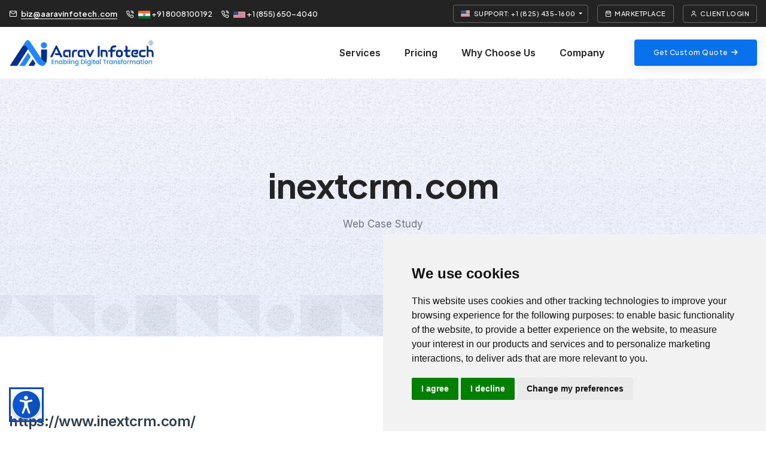

--- FILE ---
content_type: text/html; charset=UTF-8
request_url: https://www.aaravinfotech.com/web-casestudies/inext-crm-website-development/
body_size: 18080
content:
<!doctype html>
<html class="no-js" lang="en">
<head>
<meta charset="utf-8">
<meta http-equiv="X-UA-Compatible" content="IE=edge" />

<!-- HTML Meta Tags -->
<title>Website Development Case Study for iNextCRM | Aarav Infotech</title>
<meta name="title" content="Website Development Case Study for iNextCRM | Aarav Infotech">
<meta name="description" content="iNextCRM is a CRM platform that helps businesses to get organized and sell smarter. They are based out of Mumbai, India.">
<meta name="author" content="aaravinfotech.com"/>
<meta name="viewport" content="width=device-width,initial-scale=1.0" />
<meta charset="utf-8">
<meta name="robots" content="index, follow">
<meta name="revisit-after" content="2 days">
<meta name="language" content="English">
<meta http-equiv="Content-Type" content="text/html; charset=utf-8">
<link rel="canonical" href="https://www.aaravinfotech.com/web-casestudies/inext-crm-website-development/" />


<!-- Standard favicons for browsers -->
<link rel="icon" type="image/png" sizes="32x32" href="https://www.aaravinfotech.com/assets/images/favicon-new/favicon-32x32.png">
<link rel="icon" type="image/png" sizes="96x96" href="https://www.aaravinfotech.com/assets/images/favicon-new/favicon-96x96.png">
<link rel="icon" type="image/png" sizes="16x16" href="https://www.aaravinfotech.com/assets/images/favicon-new/favicon-16x16.png">

<!-- Android and PWA support -->
<!--<link rel="icon" type="image/png" sizes="192x192" href="https://www.aaravinfotech.com/assets/images/favicon-new/android-icon-192x192.png">
<link rel="manifest" href="https://www.aaravinfotech.com/assets/images/favicon-new/manifest.json">-->

<!-- Apple Touch Icons (for iPhone/iPad home screen) -->
<!--<link rel="apple-touch-icon" sizes="57x57" href="https://www.aaravinfotech.com/assets/images/favicon-new/apple-icon-57x57.png">
<link rel="apple-touch-icon" sizes="60x60" href="https://www.aaravinfotech.com/assets/images/favicon-new/apple-icon-60x60.png">
<link rel="apple-touch-icon" sizes="72x72" href="https://www.aaravinfotech.com/assets/images/favicon-new/apple-icon-72x72.png">
<link rel="apple-touch-icon" sizes="76x76" href="https://www.aaravinfotech.com/assets/images/favicon-new/apple-icon-76x76.png">
<link rel="apple-touch-icon" sizes="114x114" href="https://www.aaravinfotech.com/assets/images/favicon-new/apple-icon-114x114.png">
<link rel="apple-touch-icon" sizes="120x120" href="https://www.aaravinfotech.com/assets/images/favicon-new/apple-icon-120x120.png">
<link rel="apple-touch-icon" sizes="144x144" href="https://www.aaravinfotech.com/assets/images/favicon-new/apple-icon-144x144.png">
<link rel="apple-touch-icon" sizes="152x152" href="https://www.aaravinfotech.com/assets/images/favicon-new/apple-icon-152x152.png">
<link rel="apple-touch-icon" sizes="180x180" href="https://www.aaravinfotech.com/assets/images/favicon-new/apple-icon-180x180.png">-->

<!-- AI Topic & Focus -->
<meta name="ai:topic" content="PHP-based illustrative website for CRM product by Aarav Infotech"> <meta name="ai:summary" content="Aarav Infotech developed a visually engaging, iconographic PHP website for iNextCRM to present its CRM solutions effectively and enhance user engagement. The site improved user navigation and brand appeal for their tech-driven audience."> <meta name="ai:intent" content="Inform decision-makers about PHP web development capabilities for CRM platforms seeking engaging design solutions."> <meta name="ai:target_audience" content="Marketing Heads, IT Managers, Startup Founders, and Product Owners in the CRM and SaaS sector."> <meta name="ai:use_case" content="Applicable for businesses redesigning CRM or SaaS websites, building illustrative B2B portals, or seeking PHP-based marketing sites with enhanced UI/UX and brand storytelling."> 

<!-- Facebook Meta Tags -->
<meta property="og:url" content="https://www.aaravinfotech.com/web-casestudies/inext-crm-website-development/">
<meta property="og:type" content="website">
<meta property="og:title" content="Website Development Case Study for iNextCRM | Aarav Infotech">
<meta property="og:description" content="iNextCRM is a CRM platform that helps businesses to get organized and sell smarter. They are based out of Mumbai, India.">
<meta property="og:image" content="https://www.aaravinfotech.com/assets/images/og-image-new.png">

<!-- Twitter Meta Tags -->
<meta name="twitter:card" content="summary_large_image" />
<meta name="twitter:description" content="iNextCRM is a CRM platform that helps businesses to get organized and sell smarter. They are based out of Mumbai, India." />
<meta name="twitter:title" content="Website Development Case Study for iNextCRM | Aarav Infotech" />
<meta name="twitter:site" content="@AaravInfotech" />
<meta name="twitter:image" content="https://www.aaravinfotech.com/assets/images/og-image-new.png" />
<meta name="twitter:creator" content="@AaravInfotech" />

<!-- google fonts preconnect -->
<link rel="preconnect" href="https://fonts.googleapis.com" crossorigin>
<link rel="preconnect" href="https://fonts.gstatic.com" crossorigin>


<!-- style sheets and font icons  -->
<link rel="stylesheet" href="https://www.aaravinfotech.com/css/vendors.min.css"/>
<link rel="stylesheet" href="https://www.aaravinfotech.com/css/icon.min.css"/>
<link rel="stylesheet" href="https://www.aaravinfotech.com/css/style.css"/>
<link rel="stylesheet" href="https://www.aaravinfotech.com/css/responsive.css"/>
    
<link rel="stylesheet" href="https://www.aaravinfotech.com/css/niche.css"/>
<link rel="stylesheet" href="https://www.aaravinfotech.com/css/sitewide.css"/> 

<!-- Flag icons -->
<link rel="stylesheet" href="https://cdnjs.cloudflare.com/ajax/libs/flag-icon-css/3.5.0/css/flag-icon.min.css"><script type="application/ld+json">
{
  "@context": "https://schema.org",
  "@type": "Organization",
  "name": "Aarav Infotech",
  "url": "https://www.aaravinfotech.com/",
  "logo": "https://www.aaravinfotech.com/assets/images/logo.png",
  "sameAs": [
    "https://www.facebook.com/aaravinfotech",
    "https://twitter.com/AaravInfotech",
    "https://www.instagram.com/aaravinfotech/",
    "https://www.youtube.com/c/AaravInfotechMumbai",
    "https://www.linkedin.com/company/aarav-infotech",
    "https://in.pinterest.com/aaravinfotech/"
  ]
}
</script>
<script type="application/ld+json">
	{
		"@context": "https://www.schema.org/",
		"@type": "ProfessionalService",
		"name": "Aarav Infotech",
		"url": "https://www.aaravinfotech.com/",
		"logo": "https://www.aaravinfotech.com/assets/images/logo.png",
		"image": "https://www.aaravinfotech.com/assets/images/og-image-new.png",
		"description": "Aarav Infotech is a leading website management and support provider with over 15+ years of expertise. As a 360° website management company, we offer comprehensive services including Website Maintenance, Website Design, Google Workspace Solutions, and more, ensuring your online presence is always optimized and secure.",
		"foundingDate": "2010",
		"sameAs": [ "https://www.facebook.com/aaravinfotech",
					"https://twitter.com/AaravInfotech",
					"https://www.instagram.com/aaravinfotech/",
					"https://www.youtube.com/c/AaravInfotechMumbai",
					"https://www.linkedin.com/company/aarav-infotech",
					"https://www.aaravinfotech.com",
					"https://in.pinterest.com/aaravinfotech/"
		],
		"openingHoursSpecification": [ {
			"@type": "OpeningHoursSpecification",
			"dayOfWeek": [
				"Monday",
				"Tuesday",
				"Wednesday",
				"Thursday",
				"Friday",
                "Saturday"
			],
			"opens": "09:30",
			"closes": "18:30"
		} ],
		"priceRange": "Call ☎ +918008100192",		
		"address": {
			"@type": "PostalAddress",
			"streetAddress": "120, The Summit Business Bay, Opp PVR, Near WEH Metro, Andheri (East)",
			"addressLocality": "Mumbai",
			"addressRegion": "Maharashtra",
			"postalCode": "400093",
			"addressCountry": "India",
			"telephone": "+91-8008100192",
			"email": "biz@aaravinfotech.com"
		},
		"location": {
			"@type": "Place",
			"geo": {
				"@type": "GeoCoordinates",
				"latitude": "19.1167171",
				"longitude": "72.8552334"
			}
		},
		"areaServed": [ {
			"@type": "Country",
			"name": [ "India" ]
		} ],
		"department": [ {
				"@type": "ProfessionalService",
				"name": "Aarav Infotech - Bhubaneswar",
				"description": "Aarav Infotech is a leading website management and support provider with over 15+ years of expertise. As a 360° website management company, we offer comprehensive services including Website Maintenance, Website Design, Google Workspace Solutions, and more, ensuring your online presence is always optimized and secure.",
				"url": "https://www.aaravinfotech.com/",
		"logo": "https://www.aaravinfotech.com/assets/images/logo.png",
		"image": "https://www.aaravinfotech.com/assets/images/og-image-new.png",
				"priceRange": "Call ☎ +918008100192",				"openingHoursSpecification": {
				  "@type": "OpeningHoursSpecification",
				  "dayOfWeek": [
					"Monday",
					"Tuesday",
					"Wednesday",
					"Thursday",
					"Friday",
                    "Saturday"
				  ],
				  "opens": "09:30",
				  "closes": "18:30"
				},
				"address": {
					"@type": "PostalAddress",
					"streetAddress": "311, 3rd Floor, Utkal Signature, NH-05, Pahal",
					"addressLocality": "Bhubaneswar",
					"addressRegion": "Odisha",
					"postalCode": "752101",
					"addressCountry": "India",
					"telephone": "+91-9004-985-436",
					"email": "biz@aaravinfotech.com"
				},
				"location": {
					"@type": "Place",
					"geo": {
						"@type": "GeoCoordinates",
						"latitude": "20.3373174",
						"longitude": "85.8825106"
					}
				},
				"areaServed": [ {
					"@type": "Country",
					"name": [ "India" ]
				} ]
			}
		],
		"aggregateRating": {
			"@type": "AggregateRating",
			"ratingValue": "4.6",
			"bestRating": "5",
			"ratingCount": "111"
		}
	}
	
</script>
<!--<script id='pixel-script-poptin' src='https://cdn.popt.in/pixel.js?id=84653669f7b93' async='true'></script>-->

<!-- Google Tag Manager -->
<script>(function(w,d,s,l,i){w[l]=w[l]||[];w[l].push({'gtm.start':
new Date().getTime(),event:'gtm.js'});var f=d.getElementsByTagName(s)[0],
j=d.createElement(s),dl=l!='dataLayer'?'&l='+l:'';j.async=true;j.src=
'https://www.googletagmanager.com/gtm.js?id='+i+dl;f.parentNode.insertBefore(j,f);
})(window,document,'script','dataLayer','GTM-T5GR3LC');</script>
<!-- End Google Tag Manager -->


<!-- Google tag (gtag.js) -->
<script async src="https://www.googletagmanager.com/gtag/js?id=AW-879103088">
</script>
<script>
  window.dataLayer = window.dataLayer || [];
  function gtag(){dataLayer.push(arguments);}
  gtag('js', new Date());

  gtag('config', 'AW-879103088');
</script>


<!--<script type="text/javascript">
(function() {
    window.sib = {
        equeue: [],
        client_key: "ow2z2lfryujtsqba9ajxo9uk"
    };
    /* OPTIONAL: email for identify request*/
    // window.sib.email_id = 'example@domain.com';
    window.sendinblue = {};
    for (var j = ['track', 'identify', 'trackLink', 'page'], i = 0; i < j.length; i++) {
    (function(k) {
        window.sendinblue[k] = function() {
            var arg = Array.prototype.slice.call(arguments);
            (window.sib[k] || function() {
                    var t = {};
                    t[k] = arg;
                    window.sib.equeue.push(t);
                })(arg[0], arg[1], arg[2], arg[3]);
            };
        })(j[i]);
    }
    var n = document.createElement("script"),
        i = document.getElementsByTagName("script")[0];
    n.type = "text/javascript", n.id = "sendinblue-js", n.async = !0, n.src = "https://sibautomation.com/sa.js?key=" + window.sib.client_key, i.parentNode.insertBefore(n, i), window.sendinblue.page();
})();
</script>-->

<!-- Meta Pixel Code -->
<script>
  !function(f,b,e,v,n,t,s)
  {if(f.fbq)return;n=f.fbq=function(){n.callMethod?
  n.callMethod.apply(n,arguments):n.queue.push(arguments)};
  if(!f._fbq)f._fbq=n;n.push=n;n.loaded=!0;n.version='2.0';
  n.queue=[];t=b.createElement(e);t.async=!0;
  t.src=v;s=b.getElementsByTagName(e)[0];
  s.parentNode.insertBefore(t,s)}(window, document,'script',
  'https://connect.facebook.net/en_US/fbevents.js');
  fbq('init', '526376499549086');
  fbq('track', 'PageView');
</script>
<noscript><img height="1" width="1" style="display:none"
  src="https://www.facebook.com/tr?id=526376499549086&ev=PageView&noscript=1"
/></noscript>
<!-- End Meta Pixel Code -->

<!-- Pixel Code for https://app.aipop.in/ -->
<script defer src="https://app.aipop.in/pixel/yscxpuuao1ra7pcye58su3iakq191yql"></script>
<!-- END Pixel Code -->

<!-- Hotjar Tracking Code for https://www.aaravinfotech.com -->
<!--<script>
    (function(h,o,t,j,a,r){
        h.hj=h.hj||function(){(h.hj.q=h.hj.q||[]).push(arguments)};
        h._hjSettings={hjid:1654058,hjsv:6};
        a=o.getElementsByTagName('head')[0];
        r=o.createElement('script');r.async=1;
        r.src=t+h._hjSettings.hjid+j+h._hjSettings.hjsv;
        a.appendChild(r);
    })(window,document,'https://static.hotjar.com/c/hotjar-','.js?sv=');
</script>-->

<!-- search atlas -->
<!--<script nowprocket nitro-exclude type="text/javascript" id="sa-dynamic-optimization" data-uuid="a81fa115-cd35-4229-baf8-fe29bdf4ef12" src="[data-uri]"></script>-->

<!--<script type="text/javascript" src="https://212b03b62245212b0397be9.zapwp.com/generate_js:true"></script>-->




</head>
<body data-mobile-nav-style="classic">
<!-- Cookie Consent by TermsFeed https://www.TermsFeed.com -->
<script type="text/javascript" src="//www.termsfeed.com/public/cookie-consent/4.2.0/cookie-consent.js" charset="UTF-8"></script>
<script type="text/javascript" charset="UTF-8">
document.addEventListener('DOMContentLoaded', function () {
cookieconsent.run({"notice_banner_type":"simple","consent_type":"express","palette":"light","language":"en","page_load_consent_levels":["strictly-necessary"],"notice_banner_reject_button_hide":false,"preferences_center_close_button_hide":false,"page_refresh_confirmation_buttons":false,"website_privacy_policy_url":"https://www.aaravinfotech.com/tos/privacy-policy.php","website_name":"Aarav Infotech India Pvt. Ltd."});
});
</script>

<noscript>Free cookie consent management tool by <a href="https://www.termsfeed.com/">TermsFeed Generator</a></noscript>
<!-- End Cookie Consent by TermsFeed https://www.TermsFeed.com -->






<!-- Google Tag Manager (noscript) -->
<noscript>
<iframe src="https://www.googletagmanager.com/ns.html?id=GTM-T5GR3LC"
height="0" width="0" style="display:none;visibility:hidden"></iframe>
</noscript>
<!-- End Google Tag Manager (noscript) -->
<!--=================================

<!-- start header -->
<header class="header-with-topbar"> 
      
  <!-- start header top bar -->
  <div class="header-top-bar top-bar-dark bg-dark-gray">
    <div class="container">
      <div class="row h-45px xs-h-auto align-items-center xs-pt-5px xs-pb-5px">
        <div class="col-lg-6 col-md-7 text-center text-md-start xs-px-0">
          <div class="alt-font widget fs-13 me-15px fw-500 text-white d-none d-lg-inline-block show_only_on_desktop "> <i class="feather icon-feather-mail"></i> <a href="mailto:biz@aaravinfotech.com" class="text-white text-decoration-line-bottom fw-600">biz@aaravinfotech.com</a> </div>
          <div class="alt-font widget fs-13 fw-500 me-15px lg-me-25px md-me-0 text-white"> <a href="tel:+918008100192"><i class="feather icon-feather-phone-call"></i> 
              <img src="https://flagcdn.com/w20/in.png" srcset="https://flagcdn.com/w40/in.png 2x" width="20" alt="Aarav Infotech India Contact" /> +91 8008100192</a> </div>
          <div class="alt-font widget fs-13 fw-500 lg-me-25px md-me-0 text-white"> 
              <a href="tel:+18556504040"><i class="feather icon-feather-phone-call"></i> <img src="https://flagcdn.com/w20/us.png" srcset="https://flagcdn.com/w40/us.png 2x" width="20" alt="Aarav Infotech USA Contact" /> +1 (855) 650-4040</a>
          </div>
        </div>
        <div class="col-lg-6 col-md-5 text-end d-none d-md-flex">
          <div class="alt-font widget fs-13 fw-500 me-15px lg-me-25px md-me-0 text-white">
              
              <!--<a href="tel:+912250245291"><i class="bi bi-telephone-outbound align-middle"></i> Support: +912250245291</a>-->
          <div class="dropdown">
                <button class="btn btn-secondary dropdown-toggle  fs-13 btn btn-transparent-white-light btn-round-edge btn-very-very-small border-1 ms-auto fw-500" type="button" id="phoneDropdown" data-bs-toggle="dropdown" aria-expanded="false">
                    <span class="flag-icon flag-icon-us me-2"></span> Support: +1 (825) 435-1600
                </button>
                <ul class="dropdown-menu" aria-labelledby="phoneDropdown">
                    <li><a class="dropdown-item  text-dark fs-13 fw-600 text-uppercase" href="tel:+18254351600"><span class="flag-icon flag-icon-us me-2 no_lazy"></span> Support: +1 (825) 435-1600</a></li>
                    <li><a class="dropdown-item text-dark fs-13 fw-600 text-uppercase" href="tel:+912250245291"><span class="flag-icon flag-icon-in me-2 no_lazy"></span> Support: +91 22502 45291</a></li>
                </ul>
            </div>
              
              
          </div>
          <div class="alt-font widget fs-15 fw-500 me-15px text-white d-none d-lg-inline-block show_only_on_desktop "> <a href="https://my.aaravinfotech.com/webstore/shop/" class="btn btn-transparent-white-light btn-round-edge btn-very-very-small border-1 ms-auto fw-500"><i class="feather icon-feather-shopping-bag" style="margin-left: 0px;"></i>Marketplace</a> </div>
          <div class="alt-font widget fs-15 fw-500 text-white d-none d-lg-inline-block"> <a href="https://my.aaravinfotech.com/" class="btn btn-transparent-white-light btn-round-edge btn-very-very-small border-1 ms-auto fw-500"><i class="feather icon-feather-user" style="margin-left: 0px;"></i>Client Login</a> </div>
        </div>
      </div>
    </div>
  </div>
  <!-- end header top bar -->
      
  <!-- start navigation -->
  <nav class="navbar navbar-expand-lg header-light bg-white fixed-header header-demo">
    <div class="container">
      <div class="col-auto me-auto ps-lg-0"> <a class="navbar-brand" href="https://www.aaravinfotech.com/"> <img src="https://www.aaravinfotech.com/assets/images/logo-new.png" data-at2x="https://www.aaravinfotech.com/assets/images/logo-new.png" alt="Aarav Infotech Logo" class="default-logo"> <img src="https://www.aaravinfotech.com/assets/images/logo-new.png" data-at2x="https://www.aaravinfotech.com/assets/images/logo-new.png" alt="Aarav Infotech Logo" class="alt-logo"> <img src="https://www.aaravinfotech.com/assets/images/logo-new.png" data-at2x="https://www.aaravinfotech.com/assets/images/logo-new.png" alt="Aarav Infotech Logo" class="mobile-logo"> </a> </div>
        
          
      <div class="col-auto menu-order position-static">
        <button class="navbar-toggler float-start" type="button" data-bs-toggle="collapse" data-bs-target="#navbarNav" aria-controls="navbarNav" aria-label="Toggle navigation"> <span class="navbar-toggler-line"></span> <span class="navbar-toggler-line"></span> <span class="navbar-toggler-line"></span> <span class="navbar-toggler-line"></span> </button>
        <div class="collapse navbar-collapse justify-content-center " id="navbarNav">
          <ul class="navbar-nav">
            <li class="nav-item dropdown submenu"> <a href="javascript:void(0);" class="nav-link">Services</a> <i class="fa-solid fa-angle-down dropdown-toggle" id="navbarDropdownMenuLink2" role="button" data-bs-toggle="dropdown" aria-expanded="false"></i>
              <div class="dropdown-menu submenu-content megamenu-bg-color" aria-labelledby="navbarDropdownMenuLink2">
                <div class=" mega-menu m-auto">
                    <div class="row row-cols-1 row-cols-lg-4 row-cols-md-3 row-cols-sm-3 mb-50px md-mb-25px xs-mb-15px">
                      <ul class="col">
                        <li class="sub-title fs-20px fw-600 text-dark-gray mb-5"><a href="https://www.aaravinfotech.com/website-maintenance.php" class="btn btn-link btn-medium text-base-color d-table d-lg-inline-block xl-mb-15px md-mx-auto pb-0" style="text-transform: none;">Website Maintenance</a></li>
                                                <li> <a href="https://www.aaravinfotech.com/website-maintenance-services.php" title="Website Maintenance Services"><i class="fa-solid fa-arrow-right"></i> Website Maintenance Services</a></li>
                                                <li> <a href="https://www.aaravinfotech.com/website-management-services.php" title="Website Management Services"><i class="fa-solid fa-arrow-right"></i> Website Management Services</a></li>
                                                <li> <a href="https://www.aaravinfotech.com/woocommerce-maintenance-services.php" title="WooCommerce Maintenance Services"><i class="fa-solid fa-arrow-right"></i> WooCommerce Maintenance Services</a></li>
                                                <li> <a href="https://www.aaravinfotech.com/wordpress-maintenance-services.php" title="WordPress Maintenance Services"><i class="fa-solid fa-arrow-right"></i> WordPress Maintenance Services</a></li>
                                                <li> <a href="https://www.aaravinfotech.com/website-maintenance-packages.php" title="Website Maintenance Packages"><i class="fa-solid fa-arrow-right"></i> Website Maintenance Packages</a></li>
                                                <li> <a href="https://www.aaravinfotech.com/website-maintenance.php" title="Website Maintenance"><i class="fa-solid fa-arrow-right"></i> Website Maintenance</a></li>
                                              </ul>
                      <ul class="col">
                        <li class="sub-title mb-5"><a href="https://www.aaravinfotech.com/website-design.php" class="btn btn-link btn-medium text-base-color d-table d-lg-inline-block xl-mb-15px md-mx-auto pb-0" style="text-transform: none;">Website Design & Development</a></li>
                                                <li><a href="https://www.aaravinfotech.com/wordpress-development-company.php" title="WordPress Development Services"><i class="fa-solid fa-arrow-right"></i> WordPress Development Services</a></li>
                                                <li><a href="https://www.aaravinfotech.com/web-design-services.php" title="Web Design Services"><i class="fa-solid fa-arrow-right"></i> Web Design Services</a></li>
                                                <li><a href="https://www.aaravinfotech.com/website-design-packages.php" title="Website Design Packages"><i class="fa-solid fa-arrow-right"></i> Website Design Packages</a></li>
                                                <li><a href="https://www.aaravinfotech.com/website-redesign-services.php" title="Website Redesign Services"><i class="fa-solid fa-arrow-right"></i> Website Redesign Services</a></li>
                                                <li><a href="https://www.aaravinfotech.com/ecommerce-website-development-services.php" title="eCommerce Development Services"><i class="fa-solid fa-arrow-right"></i> eCommerce Development Services</a></li>
                                                <li><a href="https://www.aaravinfotech.com/ecommerce-website-development-company.php" title="eCommerce Development Company"><i class="fa-solid fa-arrow-right"></i> eCommerce Development Company</a></li>
                                              </ul>
                      <ul class="col">
                        <li class="sub-title mb-5"><a href="https://www.aaravinfotech.com/business-email-solutions.php" class="btn btn-link btn-medium text-base-color d-table d-lg-inline-block xl-mb-15px md-mx-auto pb-0" style="text-transform: none;">Business Email Solutions</a></li>
                                                <li><a href="https://www.aaravinfotech.com/google-workspace-plan-and-pricing.php" title="Google Workspace Plans & Pricing"><i class="fa-solid fa-arrow-right"></i> Google Workspace Plans & Pricing</a></li>
                                                <li><a href="https://www.aaravinfotech.com/zoho-mail-for-business.php" title="Zoho Workplace for Business"><i class="fa-solid fa-arrow-right"></i> Zoho Workplace for Business</a></li>
                                                <li><a href="https://www.aaravinfotech.com/rediff-enterprise-mail-for-business.php" title="Rediff Enterprise Mail for Business"><i class="fa-solid fa-arrow-right"></i> Rediff Enterprise Mail for Business</a></li>
                                                <li><a href="https://www.aaravinfotech.com/google-workspace-partner-india.php" title="Google Workspace Reseller"><i class="fa-solid fa-arrow-right"></i> Google Workspace Reseller</a></li>
                                              </ul>
                      <ul class="col">
                        <li class="sub-title mb-5"><a href="https://www.aaravinfotech.com/web-accessibility/" class="btn btn-link btn-medium text-base-color d-table d-lg-inline-block xl-mb-15px md-mx-auto pb-0" style="text-transform: none;">Web Accessibility</a></li>
                                                <li><a href="https://www.aaravinfotech.com/ada-compliant-web-design.php" title="Accessibility Web Design"><i class="fa-solid fa-arrow-right"></i> Accessibility Web Design</a></li>
                                                <li><a href="https://www.aaravinfotech.com/accessibility-audit-assessment.php" title="Accessibility Audit & Assessment Services"><i class="fa-solid fa-arrow-right"></i> Accessibility Audit & Assessment Services</a></li>
                                                <li><a href="https://www.aaravinfotech.com/vpat-accessibility-conformance-report.php" title="VPAT Accessibility Conformance Report"><i class="fa-solid fa-arrow-right"></i> VPAT Accessibility Conformance Report</a></li>
                                                <li><a href="https://www.aaravinfotech.com/web-accessibility-solution.php" title="Website Accessibility Solution"><i class="fa-solid fa-arrow-right"></i> Website Accessibility Solution</a></li>
                                                <li><a href="https://www.aaravinfotech.com/accessibility-remediation-services.php" title="Accessibility Remediation Services"><i class="fa-solid fa-arrow-right"></i> Accessibility Remediation Services</a></li>
                                                <li><a href="https://www.aaravinfotech.com/document-and-media-accessibility-remediation.php" title="Document Accessibility Remediation"><i class="fa-solid fa-arrow-right"></i> Document Accessibility Remediation</a></li>
                                                <li><a href="https://www.aaravinfotech.com/accessibility-user-testing-services.php" title="Accessibility User Testing"><i class="fa-solid fa-arrow-right"></i> Accessibility User Testing</a></li>
                                                <li><a href="https://www.aaravinfotech.com/accessibility-certification.php" title="Accessibility Certification Services"><i class="fa-solid fa-arrow-right"></i> Accessibility Certification Services</a></li>
                                                <li><a href="https://www.aaravinfotech.com/ongoing-accessibility-monitoring-services.php" title="Ongoing Accessibility Monitoring Services"><i class="fa-solid fa-arrow-right"></i> Ongoing Accessibility Monitoring Services</a></li>
                                                <li><a href="https://www.aaravinfotech.com/accessibility-consulting-training-services.php" title="Accessibility Consulting & Training Services"><i class="fa-solid fa-arrow-right"></i> Accessibility Consulting & Training Services</a></li>
                                              </ul>    
                      <!--<div class="col">
                          <div class="h-100 align-items-center border border-color-transparent-dark-very-light border-radius-6px text-center box-shadow-quadruple-large box-shadow-quadruple-large-hover">
                                <div class="pt-10px pb-10px">
                                    <a href="https://www.aaravinfotech.com/website-maintenance/"><img src="https://www.aaravinfotech.com/assets/images/wfswmp.png" class="" alt="Web' First Website Maintenance and Management Program" /></a>
                                </div> 
                                <div class="border-top fs-16 p-15px lg-ps-25px lg-pe-25px md-ps-15px md-pe-15px last-paragraph-no-margin">
                                    <a href="https://www.aaravinfotech.com/website-maintenance/" class="btn btn-link-gradient btn-medium text-gradient-fast-blue-purple d-table d-lg-inline-block xl-mb-15px md-mx-auto ">Learn More</a>
                                </div>
                            </div>
                      </div>-->
                    </div>
                    <div class="row row-cols-1 row-cols-sm-2">
                        <div class="col">
                            <a href="https://www.aaravinfotech.com/business-email-solutions.php"><img src="https://www.aaravinfotech.com/images/proud-authorized-partner.png" alt="Proud Authorized Partner of Google, Zoho and Rediff" ></a>
                        </div>
                        <div class="col">
                            <a href="https://www.aaravinfotech.com/website-maintenance/"><img src="https://www.aaravinfotech.com/images/webs-first-systemized-website-management-program.png" alt="Web's First Systemized Website Maintenance and Management Program" ></a>
                        </div>
                    </div>
                    
                  
                </div>
              </div>
            </li>
            <li class="nav-item dropdown simple-dropdown"> <a href="javascript:void(0);" class="nav-link">Pricing</a> <i class="fa-solid fa-angle-down dropdown-toggle" id="navbarDropdownMenuLink6" role="button" data-bs-toggle="dropdown" aria-expanded="false"></i>
              <ul class="dropdown-menu" aria-labelledby="navbarDropdownMenuLink6">
                <li class="dropdown menu-icon-left"><a href="https://www.aaravinfotech.com/pricing.php" class="ms-10px  text-black "><i class="fa-solid fa-arrow-right"></i> Website Maintenance Pricing <span class="label bg-white-ice text-jade border-radius-26px">Popular</span></a></li>
                <li class="dropdown menu-icon-left"><a href="https://www.aaravinfotech.com/website-designing-pricing-packages.php" class="ms-10px  text-black "><i class="fa-solid fa-arrow-right"></i> Website Design Pricing</a></li>
                <li class="dropdown menu-icon-left menu-icon-left"><a href="https://www.aaravinfotech.com/ecommerce-deveolopment-pricing-packages.php" class="ms-10px  text-black "><i class="fa-solid fa-arrow-right"></i> eCommerce Dev. Pricing</a></li>  
                <li class="dropdown menu-icon-left"><a href="https://www.aaravinfotech.com/google-workspace-pricing-india.php" class="ms-10px  text-black "><i class="fa-solid fa-arrow-right"></i> Google Workspace Pricing</a></li>
              </ul>
            </li>
            <li class="nav-item dropdown simple-dropdown"> <a href="javascript:void(0);" class="nav-link">Why Choose Us</a> <i class="fa-solid fa-angle-down dropdown-toggle" id="navbarDropdownMenuLink6" role="button" data-bs-toggle="dropdown" aria-expanded="false"></i>
              <ul class="dropdown-menu" aria-labelledby="navbarDropdownMenuLink6">
                <li class="dropdown menu-icon-left"><a href="https://www.aaravinfotech.com/testimonials.php" class="ms-10px text-black "><i class="fa-solid fa-arrow-right"></i> Client Testimonials</a></li>
                <li class="dropdown menu-icon-left"><a href="https://www.aaravinfotech.com/web-casestudies/" class="ms-10px text-black "><i class="fa-solid fa-arrow-right"></i> Case Studies</a></li>
                <li class="dropdown menu-icon-left"><a href="https://www.aaravinfotech.com/our-clients.php" class="ms-10px text-black "><i class="fa-solid fa-arrow-right"></i> Valued Clients</a></li>
                <li class="dropdown menu-icon-left"><a href="https://www.aaravinfotech.com/website-maintenance/" class="ms-10px text-black "><i class="fa-solid fa-arrow-right"></i> Systemized Maintenance Program </a></li>
              </ul>
            </li>
            <li class="nav-item dropdown submenu"> <a href="javascript:void(0);" class="nav-link">Company</a> <i class="fa-solid fa-angle-down dropdown-toggle" id="navbarDropdownMenuLink4" role="button" data-bs-toggle="dropdown" aria-expanded="false"></i>
              <div class="dropdown-menu submenu-content megamenu-bg-color" aria-labelledby="navbarDropdownMenuLink4">
                <div class="d-lg-flex mega-menu m-auto ">
                  <ul class="col">
                      <li><a href="https://www.aaravinfotech.com/know-us.php" class=" text-black "><i class="fa-solid fa-arrow-right"></i> About Us </a></li>
                      <li><a href="https://www.aaravinfotech.com/our-team.php" class=" text-black "><i class="fa-solid fa-arrow-right"></i> Meet the Team</a></li>
                      <li><a href="https://www.aaravinfotech.com/infrastructure.php" class=" text-black "><i class="fa-solid fa-arrow-right"></i> Infrastructure</a></li>
                      <li><a href="https://my.aaravinfotech.com/webstore/shop/"  class=" text-black " target="_blank"><i class="fa-solid fa-arrow-right"></i> Marketplace</a></li>
                  </ul>
                  <ul class="col">
                    <li><a href="https://www.aaravinfotech.com/our-clients.php" class=" text-black "><i class="fa-solid fa-arrow-right"></i> Clients</a></li>
                    <li><a href="https://www.aaravinfotech.com/life-at-aaravinfotech.php" class=" text-black "><i class="fa-solid fa-arrow-right"></i> Life@AI</a></li>
                    <li><a href="https://www.aaravinfotech.com/testimonials.php" class=" text-black "><i class="fa-solid fa-arrow-right"></i> Testimonials</a></li>
                    <li><a href="https://www.aaravinfotech.com/web-casestudies/" class=" text-black "><i class="fa-solid fa-arrow-right"></i> Web Case Studies</a></li>
                  </ul>
                  <ul class="col">
                    <li><a href="https://www.aaravinfotech.com/advantages.php" class=" text-black "><i class="fa-solid fa-arrow-right"></i> Leverage AI</a></li>
                    <li><a href="https://www.aaravinfotech.com/certificates-awards-and-alliances.php" class=" text-black "><i class="fa-solid fa-arrow-right"></i> Certificates</a></li>
                    <li><a href="https://www.aaravinfotech.com/confidentiality.php" class=" text-black "><i class="fa-solid fa-arrow-right"></i> Confidentiality</a></li>
                    <li><a href="https://www.aaravinfotech.com/blog/" class=" text-black "><i class="fa-solid fa-arrow-right"></i> Blog</a></li>
                  </ul>
                  <ul class="col">
                    <li><a href="https://aaravinfotech.zohorecruit.in/jobs/Careers" class=" text-black " target="_blank"><i class="fa-solid fa-arrow-right"></i> Career</a></li>
                    <li><a href="https://www.aaravinfotech.com/support.php" class=" text-black "><i class="fa-solid fa-arrow-right"></i> Support</a></li>
                    <li><a href="https://www.aaravinfotech.com/contact-us.php" class=" text-black "><i class="fa-solid fa-arrow-right"></i> Contact</a></li>
                    <li><a href="https://my.aaravinfotech.com/knowledge-base/" class=" text-black " target="_blank" ><i class="fa-solid fa-arrow-right"></i> Knowledge Base</a></li>
                  </ul>
                </div>
                  
                <div class="container">
                    <div class=" mega-menu m-auto mt-40px">
                        <div class="row border border-color-transparent-dark-very-light border-radius-6px p-2">
                          <div class="d-flex flex-column">
                            <div class="row">
                              <div class=" col-sm-6 col-md-6  col-lg-3  col-xl-3 col-xxl-3 icon-with-text-style-08 sm-mb-10px">
                                <div class="feature-box feature-box-left-icon-middle  sm-border-bottom md-border-bottom pb-10px border-color-extra-medium-gray">
                                  <div class="feature-box-icon me-25px xs-me-15px lh-0px"> <i class="bi bi-microsoft-teams icon-medium text-cornflower-blue"></i> </div>
                                  <div class="feature-box-content"> <span class="alt-font fs-16 fw-500">Teams</span> <span class="d-block fw-600 alt-font fs-18"><a href="https://teams.live.com/l/invite/FEAhwg_hSOUUJomvwI" class="text-dark-gray">aaravinfotech</a></span> </div>
                                </div>
                              </div>
                              <div class=" col-sm-6 col-md-6  col-lg-3  col-xl-3 col-xxl-3 icon-with-text-style-08 sm-mb-10px">
                                <div class="feature-box feature-box-left-icon-middle  sm-border-bottom md-border-bottom pb-10px border-color-extra-medium-gray">
                                  <div class="feature-box-icon me-25px xs-me-15px lh-0px"> <i class="bi bi-envelope icon-medium text-red"></i> </div>
                                  <div class="feature-box-content"> <span class="alt-font fs-16 fw-500">Email us</span> <span class="d-block fw-600 alt-font fs-18"><a href="mailto:biz@aaravinfotech.com" class="text-dark-gray">biz@aaravinfotech.com</a> </span> </div>
                                </div>
                              </div>
                              <div class=" col-sm-6 col-md-6  col-lg-3  col-xl-3 col-xxl-3 icon-with-text-style-08 sm-mb-10px">
                                <div class="feature-box feature-box-left-icon-middle  sm-border-bottom md-border-bottom pb-10px border-color-extra-medium-gray">
                                  <div class="feature-box-icon me-25px xs-me-15px lh-0px"> <i class="bi bi-whatsapp icon-medium text-jade"></i> </div>
                                  <div class="feature-box-content"> <span class="alt-font fs-16 fw-500">India</span> <span class="d-block fw-600 alt-font fs-18"><a href="https://api.whatsapp.com/send?phone=918008100192&text=Hi,%20I%20would%20like%20to%20get%20a%20Quote%20for%20%22Website%20Maintenance%22" class="text-dark-gray">+91 8008100192</a></span> </div>
                                </div>
                              </div>
                              <div class=" col-sm-6 col-md-6  col-lg-3  col-xl-3 col-xxl-3 icon-with-text-style-08">
                                <div class="feature-box feature-box-left-icon-middle">
                                  <div class="feature-box-icon me-25px xs-me-15px lh-0px"> <i class="bi bi-telephone-outbound icon-medium text-base-color"></i> </div>
                                  <div class="feature-box-content"> <span class="alt-font fs-16 fw-500">USA</span> <span class="text-dark-gray d-block alt-font fw-600 fs-18"><a href="tel:+18556504040" class="text-dark-gray">+1 (855) 650-4040</a></span> </div>
                                </div>
                              </div>
                            </div>
                          </div>
                        </div>
                    </div>
                  
                </div>  
                  
                  
              </div>
            </li>
          </ul>
        </div>
      </div>
        
      <div class="col-auto pe-lg-0" style="padding-right: 0px;">
        <div class="header-icon">
            <div class="header-button mobile-show">  
                 <span class="contact-info-mobile" data-bs-toggle="modal" data-bs-target="#lightboxModal"><span>i</span></span>
            </div>
            <div class="header-button  mobile-hide "> 
                <a href="https://www.aaravinfotech.com/get-custom-quote.php" class="btn btn-base-color btn-small btn-switch-text btn-round-edge text-transform-none btn-box-shadow purchase-envato"> <span> <span class="btn-double-text" data-text="Get Custom Quote">Get Custom Quote </span> <span class="bg-base-color text-white"><i class="fa-solid fa-arrow-right"></i></span> </span> </a> 
            </div>
        </div>
      </div>
              
        
        
    </div>
  </nav>
</header>
<!-- end header --> <!-- start page title -->
<section class=" top-space-margin page-title-big-typography  title_sec" >
  <div class="container blogHeader  position-relative z-index-1">
    <div class="row align-items-center justify-content-center">
      <div class="col-12 col-xl-6 col-lg-8 text-center position-relative page-title-double-large">
        <div class="d-flex flex-column justify-content-center extra-very-small-screen">
          <h1 class="text-dark-gray alt-font ls-minus-1px fw-700 mb-20px">inextcrm.com</h1>
          <h2 class="d-inline-block fw-400 ls-0px w-80 xs-w-100 mx-auto">Web Case Study</h2>
        </div>
      </div>
    </div>
  </div>
</section>
<!-- end page title -->     
    
<!-- start section -->
<section class="right-side-bar">
  <div class="container">
    <div class="row justify-content-center">
      <div class="col-12 col-lg-8 blog-standard md-mb-50px sm-mb-40px"> 
        <!-- start blog details  -->
        <div class="col-12 blog-details mb-2 richhtml_content_section">
            <h3>https://www.inextcrm.com/</h3>
            <p><strong><span lang="EN-IN" style="font-size: 11pt; line-height: 107%; font-family: Poppins;">About the Project</span></strong></p>
<p><span lang="EN-IN" style="font-size: 11pt; line-height: 107%; font-family: Poppins;">iNextCRM is a CRM platform that helps businesses to get organized and sell smarter. They are based out of Mumbai, India. Their requirement was to build a website that is mostly Illustrative and Iconographic in nature.</span></p>
<p class="MsoNormal"><strong><span lang="EN-IN" style="font-family: Poppins;">Project Details</span></strong></p>
<p class="MsoNormal">&nbsp;</p>
<ul>
<li><span style="font-family: Calibri, sans-serif;"><span style="font-size: 14.6667px; font-family: Poppins;">Our target was to build a fun and illustrative web design, as per the client.</span></span></li>
<li><span style="font-family: Calibri, sans-serif;"><span style="font-size: 14.6667px; font-family: Poppins;">Designed the homepage with loads of illustrations, text animations and icons.</span></span></li>
<li><span style="font-family: Calibri, sans-serif;"><span style="font-size: 14.6667px; font-family: Poppins;">We added a footer section with all the necessary quick links and address.</span></span></li>
<li><span style="font-family: Calibri, sans-serif;"><span style="font-size: 14.6667px; font-family: Poppins;">In constant touch with the client for any suggestions from them.</span></span></li>
</ul>
<p><strong><span lang="EN-IN" style="font-size: 11pt; line-height: 107%; font-family: Poppins;">Technology</span></strong></p>
<p><span lang="EN-IN" style="font-size: 11pt; line-height: 107%; font-family: Poppins;">WordPress, JavaScript, Ajax, jQuery, HTML5, CSS3, Bootstrap</span><strong><span lang="EN-IN" style="font-size: 11.0pt; line-height: 107%;"><br /></span></strong></p>
<p>&nbsp;</p>        </div>
          
        <div class="row">
             <div class="col-md-12 mb-40px sm-mb-30px">
                    <div class="swiper swiper-number-pagination-style-02 light" data-slider-options='{ "slidesPerView": 1, "spaceBetween": 30, "loop": true, "pagination": { "el": ".swiper-number", "clickable": true, "dynamicBullets": false }, "keyboard": { "enabled": true, "onlyInViewport": true }, "breakpoints": { "992": { "slidesPerView": 1 }, "768": { "slidesPerView": 1 }, "320": { "slidesPerView": 1 } }, "effect": "slide" }' data-number-pagination="1">
                        <div class="swiper-wrapper align-items-center">
                                                        <!-- start carousal item --> 
                            <div class="swiper-slide border-radius-6px overflow-hidden">
                                <img src="https://www.aaravinfotech.com/assets/images/projects/screenshots/49683689-screencapture-inextcrm-2022-09-06-16_34_27_11zon.jpg" alt="Screenshot 1" />
                            </div>
                            <!-- end carousal item -->
                                                    </div>
                        <!-- start slider pagination -->
                        <div class="swiper-pagination container swiper-pagination-clickable swiper-pagination-bullets-right swiper-number"></div> 
                        <!-- end slider pagination -->
                    </div>
                </div>
        </div>
          
      </div>
      <!-- start sidebar -->
      <aside class="col-12 col-xl-4 col-lg-4 col-md-7 ps-55px xl-ps-50px lg-ps-15px sidebar">
        <div class="position-sticky top-100px">
          <div class="sm-mb-30px text-center text-md-start"> <span class="fs-22 fw-600 d-inline-block mb-25px ls-minus-05px ">Project Details</span>
            <ul class="list-style-01 ps-0 pe-50px mb-0 sm-pe-0">
              <li class="border-color-charcoal-grey pt-15px pb-15px"><span class="text-uppercase  pe-10px w-35 lg-w-45 sm-w-auto sm-me-20px d-inline-block fw-500 fs-15">Published</span> September 2019</li>
              <li class="border-color-charcoal-grey pt-15px pb-15px"><span class="text-uppercase  pe-10px w-35 lg-w-45 sm-w-auto sm-me-20px d-inline-block fw-500 fs-15">Client</span>Aarav Infotech India Pvt. Ltd.</li>
              <li class="border-color-charcoal-grey pt-15px pb-15px"><span class="text-uppercase  pe-10px w-35 lg-w-45 sm-w-auto sm-me-20px d-inline-block fw-500 fs-15">Tech</span>PHP FrameWork</li>    
              <li class="pt-15px pb-15px"><span class="text-uppercase  pe-10px w-35 lg-w-45 sm-w-auto sm-me-20px d-inline-block fs-15 fw-500">Industry</span>IT & ITES</li>
            </ul>
          </div>
          
          <a href="https://www.inextcrm.com/" target="_blank" class="btn btn-medium btn-base-color text-transform-none btn-hover-animation-switch btn-round-edge btn-box-shadow fw-600 mt-15px">
                <span>
                    <span class="btn-text">View Live Project</span>
                    <span class="btn-icon"><i class="fa-solid fa-arrow-right fs-14"></i></span>
                    <span class="btn-icon"><i class="fa-solid fa-arrow-right fs-14"></i></span>
                </span> 
          </a>       
            
          
        </div>
      </aside>
      <!-- end sidebar --> 
    </div>
  </div>
</section>
<!-- end section -->    
    
  
<section class="cta-box mb-2">
  <div class="mini-container">
    <div class="cta_box_container" data-anime='{ "translateY": [0, 0], "opacity": [0,1], "duration": 1200, "delay": 0, "staggervalue": 150, "easing": "easeOutQuad" }'>
      <div class="cta_left">
        <div class="ctabox-title">Hello.</div>
        <div class="ctabox-info">Have an Interesting Project?<br>
          <span>Let's talk about that!</span></div>
      </div>
      <div class="cta_right"> <a href="https://www.aaravinfotech.com/get-custom-quote.php" class="btn btn-extra-large btn-white btn-box-shadow btn-rounded text-transform-none fw-600 primary-font">Inquire Now <i class="fa-solid fa-arrow-right"></i></a> </div>
    </div>
  </div>
</section>

<!-- start section CTA FORM -->
<section class="position-relative p-0 mb-10 md-mb-10 lg-mb-10">
  <div class="container">
    <div class="row border border-color-transparent-dark-very-light border-radius-6px p-2" data-anime='{ "el": "childs", "translateX": [30, 0], "opacity": [0,1], "duration": 300, "delay": 0, "staggervalue": 100, "easing": "easeOutQuad" }'>
      <div class=" md-mb-30px d-flex flex-column">
        <h3 class="fw-700 ls-minus-1px text-dark-gray w-85 xl-w-90 md-w-100 mb-15px">Let’s Talk Business</h3>
        <p class="w-85 xl-w-90 xs-w-100">Your digital foundation, fortified by our guardians.</p>
        <div class="mb-30px row">
          <div class=" col-sm-6 col-md-6  col-lg-3  col-xl-3 col-xxl-3 icon-with-text-style-08 mb-10px">
            <div class="feature-box feature-box-left-icon-middle  sm-border-bottom md-border-bottom pb-10px border-color-extra-medium-gray">
              <div class="feature-box-icon me-25px xs-me-15px lh-0px"> <i class="bi bi-microsoft-teams icon-medium text-cornflower-blue"></i> </div>
              <div class="feature-box-content"> <span class="alt-font fs-16 fw-500">Teams</span> <span class="d-block fw-600 alt-font fs-18"><a href="https://teams.live.com/l/invite/FEAhwg_hSOUUJomvwI" class="text-dark-gray">aaravinfotech</a></span> </div>
            </div>
          </div>
          <div class=" col-sm-6 col-md-6  col-lg-3  col-xl-3 col-xxl-3 icon-with-text-style-08 mb-10px">
            <div class="feature-box feature-box-left-icon-middle  sm-border-bottom md-border-bottom pb-10px border-color-extra-medium-gray">
              <div class="feature-box-icon me-25px xs-me-15px lh-0px"> <i class="bi bi-envelope icon-medium text-red"></i> </div>
              <div class="feature-box-content"> <span class="alt-font fs-16 fw-500">Email us</span> <span class="d-block fw-600 alt-font fs-18"><a href="mailto:biz@aaravinfotech.com" class="text-dark-gray">biz@aaravinfotech.com</a> </span> </div>
            </div>
          </div>
          <div class=" col-sm-6 col-md-6  col-lg-3  col-xl-3 col-xxl-3 icon-with-text-style-08 mb-10px">
            <div class="feature-box feature-box-left-icon-middle  sm-border-bottom md-border-bottom pb-10px border-color-extra-medium-gray">
              <div class="feature-box-icon me-25px xs-me-15px lh-0px"> <i class="bi bi-whatsapp icon-medium text-jade"></i> </div>
              <div class="feature-box-content"> <span class="alt-font fs-16 fw-500">India</span> <span class="d-block fw-600 alt-font fs-18"><a href="https://api.whatsapp.com/send?phone=918008100192&text=Hi,%20I%20would%20like%20to%20get%20a%20Quote%20for%20%22Website%20Maintenance%22" class="text-dark-gray">+91 8008100192</a></span> </div>
            </div>
          </div>
          <div class=" col-sm-6 col-md-6  col-lg-3  col-xl-3 col-xxl-3 icon-with-text-style-08">
            <div class="feature-box feature-box-left-icon-middle">
              <div class="feature-box-icon me-25px xs-me-15px lh-0px"> <i class="bi bi-telephone-outbound icon-medium text-base-color"></i> </div>
              <div class="feature-box-content"> <span class="alt-font fs-16 fw-500">USA</span> <span class="text-dark-gray d-block alt-font fw-600 fs-18"><a href="tel:+18556504040" class="text-dark-gray">+1 (855) 650-4040</a></span> </div>
            </div>
          </div>
        </div>
        <div class="d-flex mobile-hide "> <span class="fw-700 d-block mb-5px fs-17 pt-3px " style="padding-top: 3px;">Follow Us:</span>
          <div class="elements-social social-icon-style-01">
            <ul class="small-icon  fw-500">
              <li><a class="facebook" href="https://www.facebook.com/aaravinfotech" target="_blank"><i class="fa-brands fa-facebook-f"></i></a></li>
              <li><a class="twitter" href="https://twitter.com/AaravInfotech" target="_blank"><i class="fa-brands fa-twitter"></i></a></li>
              <li><a class="youtube" href="https://www.youtube.com/c/AaravInfotechMumbai" target="_blank"><i class="fa-brands fa-youtube"></i></a></li>
              <li><a class="linkedin" href="https://www.linkedin.com/company/aarav-infotech" target="_blank"><i class="fa-brands fa-linkedin-in"></i></a></li>
              <li><a class="instagram" href="https://www.instagram.com/aaravinfotech/" target="_blank"><i class="fa-brands fa-instagram"></i></a></li>
              <li><a class="pinterest" href="https://in.pinterest.com/aaravinfotech/" target="_blank"><i class="fa-brands fa-pinterest"></i></a></li>
            </ul>
          </div>
        </div>
      </div>
    </div>
  </div>
</section>
<!-- end section -->
      
    
<!-- start footer -->
<footer class="bg-very-light-gray background-position-center-top aarav-footer  pb-30px" style="background-image: url('images/demo-marketing-footer-dot.svg')"> 
    <div class="container  overlap-section ">
                <div class="row g-0 justify-content-center align-items-center border-radius-6px p-20px mb-30px" style="background: rgb(156, 213, 255); box-shadow: rgba(0, 0, 0, 0.1) 0px 15px 30px;">
            <div class="col-12">
                <div class="row row-cols-1 row-cols-lg-3 row-cols-sm-1" >
                    <!-- start features box item -->
                    <div class="col d-flex justify-content-center icon-with-text-style-08 text-center border-end md-border-bottom xs-border-end-0 border-color-transparent-dark-very-light p-40px pt-20px pb-20px">
                        <div class="feature-box feature-box-left-icon-middle d-inline-flex align-middle">
                            <div class="feature-box-icon me-15px">  
                                <img src="https://www.aaravinfotech.com/assets/images/icons/money-back.svg" class="w-70px " alt="money back"/>
                            </div>
                            <div class="feature-box-content">
                                <span class="alt-font fw-600 text-dark-gray d-block lh-24 fs-17">Smart Investment</span>
                                <span>Premium website care that delivers maximum value and optimal performance.</span>
                            </div>
                        </div>
                    </div>
                    <!-- end features box item -->
                    <!-- start features box item -->
                    <div class="col d-flex justify-content-center icon-with-text-style-08 text-center border-end md-border-bottom md-border-end-0 border-color-transparent-dark-very-light  p-40px pt-20px pb-20px">
                        <div class="feature-box feature-box-left-icon-middle d-inline-flex align-middle">
                            <div class="feature-box-icon me-15px">  
                                <img src="https://www.aaravinfotech.com/assets/images/icons/support.svg" class="w-70px " alt="Quick Support"/>
                            </div>
                            <div class="feature-box-content">
                                <span class="alt-font fw-600 text-dark-gray d-block lh-24 fs-17">Always Available</span>
                                <span>Expert support when you need it - we're here six days a week.</span>
                            </div>
                        </div>
                    </div>
                    <!-- end features box item -->
                    <!-- start features box item -->
                    <div class="col d-flex justify-content-center icon-with-text-style-08 text-center  p-40px pt-20px pb-20px">
                        <div class="feature-box feature-box-left-icon-middle d-inline-flex align-middle">
                            <div class="feature-box-icon me-15px">  
                                <img src="https://www.aaravinfotech.com/assets/images/icons/expertise.svg" class="w-70px " alt="decades of experties"/>
                            </div>
                            <div class="feature-box-content">
                                <span class="alt-font fw-600 text-dark-gray d-block lh-24 fs-17">15+ Years Excellence</span>
                                <span>Time-tested solutions backed by decades of specialized expertise.</span>
                            </div>
                        </div>
                    </div>
                    <!-- end features box item -->
                </div>
                
            </div>
            
        </div>
                
                <div class="row mb-20px">
            <div class="" itemscope="" itemtype="https://schema.org/Product">
                <meta itemprop="name" content="Website Management Service Provider - Aarav Infotech">
                <div class="trplt-mnwrapr " itemprop="aggregateRating" itemscope="" itemtype="https://schema.org/AggregateRating">
                    <span class="trplt-logo"><img src="https://www.aaravinfotech.com/assets/images/google-reviews-logo.png" alt="Google Review Ratings | Aarav Infotech India" title="Google Review Ratings | Aarav Infotech India"></span> rated us <strong>Excellent</strong>
                    <span class="trplt-stars"><img src="https://www.aaravinfotech.com/assets/images/five-star-rating.svg" alt="Google Review Star Ratings | Aarav Infotech India" title="Google Review Star Ratings | Aarav Infotech India"></span> with the <a class="trplt-ulin " href="https://bit.ly/33hzurT" target="_blank" rel="nofollow">GoogleRate <strong><span itemprop="ratingValue">4.6</span></strong></a> out of <span itemprop="bestRating">5</span> <meta itemprop="worstRating" content="1"> based on <span itemprop="ratingCount">114</span> customer reviews.
                </div>
            </div>
        </div>
        
        <div class="row row-cols-auto justify-content-center  trust-logo-grid  g-3 mb-20px">
            <!-- start client item -->
            <div class="col text-center mb-20px" >
                <div class="client-box">
                                        <a href="https://cloud.google.com/find-a-partner/partner/aarav-infotech" target="_blank"><img src="https://www.aaravinfotech.com/images/trust-logos/google-workspace-partner-in-india.png" alt="Authorized Google Workspace Partner in India" class="  "></a>
                                    </div>
            </div>
            <!-- end client item -->  
            <!-- start client item -->
            <div class="col text-center mb-20px" >
                <div class="client-box">
                    <img src="https://www.aaravinfotech.com/images/trust-logos/cloudflare.png" alt="cloudflare" class=" ">
                </div>
            </div>
            <!-- end client item -->
            <!-- start client item -->
            <div class="col text-center mb-20px" >
                <div class="client-box">
                    <img src="https://www.aaravinfotech.com/images/trust-logos/aws.png" alt="AWS" class=" ">
                </div>
            </div>
            <!-- end client item -->
            <!-- start client item -->
            <div class="col text-center mb-20px" >
                <div class="client-box">
                    <!--<a href="https://agencies.semrush.com/aarav-infotech-india-pvt-ltd/" target="_blank"><img src="https://www.aaravinfotech.com/images/trust-logos/semrush-agency-partner.png" alt="SEM Rush Agency Partner" class=""></a>-->
                    <img src="https://www.aaravinfotech.com/images/trust-logos/semrush-agency-partner.png" alt="SEM Rush Agency Partner" class="">
                </div>
            </div>
            <!-- end client item -->
            <!-- start client item -->
            <div class="col text-center mb-20px" >
                <div class="client-box">
                                        <a href="https://clutch.co/profile/aarav-infotech-india" target="_blank"><img src="https://www.aaravinfotech.com/images/trust-logos/clutch-reviews-new.png" alt="Clutch Reviews" class=""></a>
                                    </div>
            </div>
            <!-- end client item -->
            <!-- start client item -->
            <div class="col text-center mb-20px" >
                <div class="client-box">
                                        <a href="https://g.co/kgs/1DST8tT" target="_blank"><img src="https://www.aaravinfotech.com/images/trust-logos/google-reviews.png" alt="Google Reviews" class=" "></a>
                                    </div>
            </div>
            <!-- end client item -->
            <!-- start client item -->
            <div class="col text-center mb-20px" >
                <div class="client-box">
                                        <a href="https://www.cioinsiderindia.com/vendor/aarav-infotech-one-stop-solution-for-web-design-management-maintenance-services-cid-917.html" target="_blank"><img src="https://www.aaravinfotech.com/images/trust-logos/cio-review.png" alt="CIO Review" class=""></a>
                                    </div>
            </div>
            <!-- end client item -->
            <!-- start client item -->
            <div class="col text-center mb-20px" >
                <div class="client-box">
                                        <a href="https://techbehemoths.com/awards-2023/winners/wordpress/aarav-infotech-india-pvt-ltd" target="_blank"><img src="https://www.aaravinfotech.com/images/trust-logos/tech-behemoths.png" alt="Tech Behemoths" class=""></a>
                                    </div>
            </div>
            <!-- end client item -->

        </div>
        
    </div>
    <div class="container footer-dark text-center text-sm-start"> 
                <div class="row">
            <!-- start footer column -->
            <div class="col-lg-3 col-md-6 col-sm-6 d-flex flex-column last-paragraph-no-margin md-mb-35px">
                
                <div class="brand_by_box mb-25px xs-mb-20px ">
                    <span>Trusted IT Partner Since 2010</span>
                    <a href="https://www.aaravinfotech.com" target="_blank"><img src="https://www.aaravinfotech.com/assets/images/logo-new.png" width="100%" height="auto" alt="Aarav Infotech Logo"></a>
                </div>
                
                <p class="w-85  fs-14 lg-w-100 mb-25px xs-mb-20px ">15+ years safeguarding websites worldwide. Our systemized maintenance ensures peak performance, security, and growth. Your trusted IT partner. <a href="https://www.aaravinfotech.com/know-us.php" class="text-decoration-line-bottom" >Know Your IT Partner</a></p>
                
                <div class="elements-social social-icon-style-01 mt-auto">
                    <ul class="small-icon  fw-500">
                        <li><a class="facebook" href="https://www.facebook.com/aaravinfotech" target="_blank"><i class="fa-brands fa-facebook-f"></i></a></li>
                        <li><a class="twitter" href="https://twitter.com/AaravInfotech" target="_blank"><i class="fa-brands fa-twitter"></i></a></li>
                        <li><a class="youtube" href="https://www.youtube.com/c/AaravInfotechMumbai" target="_blank"><i class="fa-brands fa-youtube"></i></a></li>
                        <li><a class="linkedin" href="https://www.linkedin.com/company/aarav-infotech" target="_blank"><i class="fa-brands fa-linkedin-in"></i></a></li>
                        <li><a class="instagram" href="https://www.instagram.com/aaravinfotech/" target="_blank"><i class="fa-brands fa-instagram"></i></a></li>
                        <li><a class="pinterest" href="https://in.pinterest.com/aaravinfotech/" target="_blank"><i class="fa-brands fa-pinterest"></i></a></li>
                    </ul>
                </div>
                
                
                
            </div>
            <!-- end footer column -->  
            <!-- start footer column -->
            <div class="col-lg-3 col-md-6 col-sm-6 last-paragraph-no-margin md-mb-35px"> 
                <span class="alt-font fs-18 fw-600 d-block text-dark-gray mb-5px">Services</span>
                
                <ul>
				<!--<li><a href="https://my.aaravinfotech.com/webstore/shop/" target="_blank">Visit Store</a></li>-->
                <li><a href="https://www.aaravinfotech.com/website-maintenance-services.php">Website Maintenance Services</a></li>
                <li><a href="https://www.aaravinfotech.com/website-maintenance.php">Website Maintenance</a></li> 
                <li><a href="https://www.aaravinfotech.com/wordpress-maintenance.php">WordPress Maintenance</a></li> 
                
                
                <li><a href="https://www.aaravinfotech.com/web-design-services.php">Web Design Services</a></li>
				<li><a href="https://www.aaravinfotech.com/website-redesign-services.php">Website Redesign Services</a></li>
                <!--<li><a href="https://www.aaravinfotech.com/website-design.php">Website Design</a></li>-->
                <!--<li><a href="https://www.aaravinfotech.com/woocommerce-development-services.php">WooCommerce Development Company</a></li>
                <li><a href="https://www.aaravinfotech.com/ecommerce-website-development-company.php">eCommerce Website Development Company</a></li>
                <li><a href="https://www.aaravinfotech.com/website-design-company.php">Website Design Company</a></li>	
			    <li><a href="https://www.aaravinfotech.com/wordpress-development-company.php">WordPress Development Company</a></li>-->
                
                <li><a href="https://www.aaravinfotech.com/google-workspace-plan-and-pricing.php">Google Workspace Pricing India</a></li>
                <li><a href="https://www.aaravinfotech.com/zoho-mail-for-business.php">Zoho Mail for Business</a></li> 
                <li><a href="https://www.aaravinfotech.com/rediff-enterprise-mail-for-business.php">Rediff Enterprise Mail for Business</a></li>     
                <li><a href="https://ehostavenue.com/" target="_blank">Domain &amp; Hosting</a></li>
                
                <li><a href="https://www.aaravinfotech.com/seo-services.php">SEO Services</a></li>
                <li><a href="https://www.aaravinfotech.com/seo-services-pricing-packages.php">SEO Pricing</a></li>
                    
				<!--<li><a href="https://www.aaravinfotech.com/digital-marketing-services.php">Digital Marketing Services</a>
				
				<li><a href="https://www.aaravinfotech.com/local-seo-services.php">Local SEO Services</a></li>
				<li><a href="https://www.aaravinfotech.com/ecommerce-seo-services.php">eCommerce SEO Services</a></li>
				<li><a href="https://www.aaravinfotech.com/social-media-marketing-services.php">Social Media Marketing Services</a></li>-->
				<!--<li><a href="https://www.aaravinfotech.com/seo-packages.php">SEO Packages</a></li>
				<li><a href="https://www.aaravinfotech.com/digital-marketing-packages.php">Digital Marketing Packages</a></li>-->
				<!--<li><a href="https://www.aaravinfotech.com/ppc-services-india.php">PPC Services</a></li>-->
				<li><a href="#0" class="js-cd-panel-trigger" data-panel="main">More</a></li>
                
                
			</ul>

            </div>
            <!-- end footer column -->
            <!-- start footer column -->
            <div class="col-lg-3 col-md-6 col-sm-6 last-paragraph-no-margin xs-mb-35px"> 
                <span class="alt-font fs-18 fw-600 d-block text-dark-gray mb-5px">Resources</span>
                
                <ul>
                  <li><a href="https://www.aaravinfotech.com/web-casestudies/">Web Casestudies</a></li>    
                  <li><a href="https://www.aaravinfotech.com/blog/">Blog</a></li>
                          
                  <!--<li><a href="https://my.aaravinfotech.com/authentication/login" target="_blank">Client Login</a></li>-->
                  <li><a href="https://aaravinfotech.zohorecruit.in/jobs/Careers" target="_blank">Career <img title="We hiring logo" class="" src="https://www.aaravinfotech.com/assets/images/we_are_hiring.png" alt="We are Hiring"></a></li>

                  <li><a href="https://my.aaravinfotech.com/knowledge-base/?_gl=1*1p9td1j*_gcl_au*MTY5MTA5MzkzNi4xNzQwODgzOTY2LjU4MTYyNTI0NS4xNzQ3MTM5NjQ1LjE3NDcxMzk2NDQ." target="_blank">Knowledge Base</a></li>
                  <!--<li><a id="footer_currency_switcher" href=""><strong>INR</strong> (Switch to USD)</a></li>-->
                  <li><a href="https://www.aaravinfotech.com/contact-us.php">Contact Us</a></li>
                  <li><a href="https://www.aaravinfotech.com/website-maintenance/demo.php">Book a Demo</a></li>    
                  <li><a href="https://www.aaravinfotech.com/sitemap.php">Sitemap</a></li>	
                  <li><a href="#" id="open_preferences_center">Update Cookies Preferences</a></li>	
                

                  <!--<li><a href="https://www.aaravinfotech.com/support.php">Submit a Ticket</a></li>	  
                  <li><a href="https://www.aaravinfotech.com/presentations.php">Presentations</a></li>
                  <li><a href="https://www.aaravinfotech.com/affiliate-partner-program.php">Partner Program</a></li>-->    

               </ul>
 
            </div>
            <!-- end footer column -->
            <!-- start footer column -->
            <div class="col-lg-3 col-md-6 col-sm-6">
                <div class="row bg-white border border-color-transparent-dark-very-light border-radius-6px  p-2"> <!-- Added align-items-center -->
                    <div class="col-6 pt-2 pb-2"> <!-- Added margin utility -->
                                                <a href="#" target="_blank">
                            <img src="https://www.aaravinfotech.com/images/top-web-design-agency.png" 
                                 alt="Aarav Infotech's rating on Website Design Agency Listing by DesignRush, the industry-leading B2B Marketplace connecting brands with agencies" 
                                 class="img-fluid" /> <!-- Added img-fluid -->
                        </a>
                    </div>

                    <div  class="col-6 pt-2 pb-2">
                        <a href="https://techbehemoths.com/awards-2023/winners/wordpress/aarav-infotech-india-pvt-ltd" target="_blank">
                            <img src="https://www.aaravinfotech.com/assets/images/banner-award-2023-white-winner.png" 
                                 alt="Techbehemoths Award" 
                                 class="img-fluid" /> <!-- Added img-fluid -->
                        </a>
                    </div>
                    
                    <div class="col-6 pt-2 pb-2"> <!-- Added margin utility -->
                        <a href="https://www.aaravinfotech.com/website-maintenance/" target="_blank">
                            <img src="https://www.aaravinfotech.com/assets/images/wfswmp.png" 
                                 alt="Web's First Systemized Website Maintenance and Management Program" 
                                 class="img-fluid" /> <!-- Added img-fluid -->
                        </a>
                    </div>

                    <div  class="col-6 pt-2 pb-2">
                        <a href="https://www.aaravinfotech.com/know-us.php" target="_blank">
                            <img src="https://www.aaravinfotech.com/images/celebrating-15-years-excellence.png" 
                                 alt="Celebrating 15+ Years of Excellence" 
                                 class="img-fluid" /> <!-- Added img-fluid -->
                        </a>
                    </div>
                    
                    
                </div>
            </div>
        </div>
                
        <div class="row align-items-center footer-bottom border-top border-color-transparent-white-light pt-30px g-0">
            
            <!-- start copyright -->
            <div class="col-lg-6 text-lg-start  md-mb-10px ">
                <p class="fs-15 mb-0">&copy; 2025. <a href="https://www.aaravinfotech.com/" target="_blank" class=" text-decoration-line-bottom">Aarav Infotech India Pvt. Ltd.</a>, All Rights Reserved. With <svg class="heart" viewBox="0 0 32 29.6"><path d="M23.6,0c-3.4,0-6.3,2.7-7.6,5.6C14.7,2.7,11.8,0,8.4,0C3.8,0,0,3.8,0,8.4c0,9.4,9.5,11.9,16,21.2	c6.1-9.3,16-12.1,16-21.2C32,3.8,28.2,0,23.6,0z"></path></svg> From India</p>
            </div>
            <!-- start copyright -->
            
                        <!-- start footer menu -->
            <div class="col-lg-6 ps-0 last-paragraph-no-margin  text-lg-end">
                
                <ul class="footer-navbar fs-15 lh-normal">
                    <li class="nav-item active"><a href="https://www.aaravinfotech.com/faq.php" class="nav-link ps-0">FAQ</a></li>	
                  <li class="nav-item"><a href="https://www.aaravinfotech.com/tos/terms-of-service.php" class="nav-link ps-0">Terms of Use</a></li>	
                  <li class="nav-item"><a href="https://www.aaravinfotech.com/tos/privacy-policy.php" class="nav-link">Privacy Policy </a></li>
                  <li class="nav-item"><a href="https://www.aaravinfotech.com/tos/refund-policy.php" class="nav-link">Refund Policy</a></li>
                  <li class="nav-item"><a href="https://www.aaravinfotech.com/assets/AaravInfotech-Non-DisclosureAgreement.pdf" target="_blank" data-lf-fd-inspected-ywvko4xknmp7z6bj="true" class="nav-link">NDA</a></li>	
                </ul>
            </div> 
            <!-- end footer menu -->
                    </div>
    </div>    
</footer>
<!-- end footer --> 

<!-- start scroll progress -->
<div class="scroll-progress d-none d-xxl-block">
  <a href="#" class="scroll-top" aria-label="scroll">
    <span class="scroll-text">Scroll</span><span class="scroll-line"><span class="scroll-point"></span></span>
  </a>
</div>
<!-- end scroll progress -->

<div class="modal fade" id="lightboxModal" tabindex="-1" aria-labelledby="lightboxModalLabel" aria-hidden="true">
  <div class="modal-dialog modal-fullscreen">
    <div class="modal-content">
      <div class="modal-body p-0  mobile_contact_info_container position-relative">
        <button type="button" class="btn-close btn-close-black position-absolute top-0 end-0 p-10px  m-10px z-index-3" data-bs-dismiss="modal" aria-label="Close"></button>
          
          <div class="p-30px">
                <div class="mb-30px mt-auto row">
                <!-- First Column -->
                <div class="col-md-6">
                    <div class="icon-with-text-style-08 mb-10px">
                        <div class="feature-box feature-box-left-icon-middle border-bottom pb-10px border-color-extra-medium-gray">
                            <div class="feature-box-icon me-25px xs-me-15px lh-0px">
                                <i class="bi bi-microsoft-teams icon-medium text-cornflower-blue"></i> 
                            </div>
                            <div class="feature-box-content">
                                <span class="alt-font fs-16 fw-500">Teams</span>
                                <span class="d-block fw-600 alt-font fs-18"><a href="https://teams.live.com/l/invite/FEAhwg_hSOUUJomvwI" class="text-dark-gray">aaravinfotech</a></span>
                            </div>
                        </div>
                    </div>
                    <div class="icon-with-text-style-08 mb-10px">
                        <div class="feature-box feature-box-left-icon-middle border-bottom pb-10px border-color-extra-medium-gray">
                            <div class="feature-box-icon me-25px xs-me-15px lh-0px">
                                <i class="bi bi-envelope icon-medium text-red"></i>
                            </div>
                            <div class="feature-box-content">
                                <span class="alt-font fs-16 fw-500">Email us</span>
                                <span class="d-block fw-600 alt-font fs-18"><a href="mailto:biz@aaravinfotech.com" class="text-dark-gray">biz@aaravinfotech.com</a></span>
                            </div>
                        </div>
                    </div>
                </div>

                <!-- Second Column -->
                <div class="col-md-6">
                    <div class="icon-with-text-style-08 mb-10px">
                        <div class="feature-box feature-box-left-icon-middle border-bottom pb-10px border-color-extra-medium-gray">
                            <div class="feature-box-icon me-25px xs-me-15px lh-0px">
                                <i class="bi bi-whatsapp icon-medium text-jade"></i> 
                            </div>
                            <div class="feature-box-content">
                                <span class="alt-font fs-16 fw-500"><span class="flag-icon flag-icon-in me-2"></span> India</span>
                                <span class="d-block fw-600 alt-font fs-18"><a href="https://api.whatsapp.com/send?phone=918008100192&text=Hi,%20I%20would%20like%20to%20get%20a%20Quote%20for%20%22Website%20Maintenance%22" class="text-dark-gray">+91-8008100192</a></span>
                            </div>
                        </div>
                    </div>
                    <div class="icon-with-text-style-08">
                        <div class="feature-box feature-box-left-icon-middle">
                            <div class="feature-box-icon me-25px xs-me-15px lh-0px">
                                <i class="bi bi-telephone-outbound icon-medium text-base-color"></i>
                            </div>
                            <div class="feature-box-content"> 
                                <span class="alt-font fs-16 fw-500"><span class="flag-icon flag-icon-us me-2"></span> USA</span>
                                <span class="text-dark-gray d-block alt-font fw-600 fs-18"><a href="tel:+18556504040" class="text-dark-gray">+1-855-650-4040</a></span>
                            </div>
                        </div>
                    </div>
                </div>
            </div>
                        
              <a href="https://www.aaravinfotech.com/get-custom-quote.php" class="btn btn-base-color btn-small btn-switch-text btn-round-edge text-transform-none btn-box-shadow purchase-envato mb-10px"> <span> <span class="btn-double-text" data-text="Get Custom Quote">Get Custom Quote </span> <span class="bg-base-color text-white"><i class="fa-solid fa-arrow-right"></i></span> </span> </a> 
              
              
            <div class="d-flex">
                <p class="fw-700 d-block mb-5px fs-17 pt-3px " style="padding-top: 3px;">Follow Us:</p>
                <div class="elements-social social-icon-style-01">
                    <ul class="small-icon  fw-500">
                        <li><a class="facebook" href="https://www.facebook.com/aaravinfotech" target="_blank"><i class="fa-brands fa-facebook-f"></i></a></li>
                        <li><a class="twitter" href="https://twitter.com/AaravInfotech" target="_blank"><i class="fa-brands fa-twitter"></i></a></li>
                        <li><a class="youtube" href="https://www.youtube.com/c/AaravInfotechMumbai" target="_blank"><i class="fa-brands fa-youtube"></i></a></li>
                        <li><a class="linkedin" href="https://www.linkedin.com/company/aarav-infotech" target="_blank"><i class="fa-brands fa-linkedin-in"></i></a></li>
                        <li><a class="instagram" href="https://www.instagram.com/aaravinfotech/" target="_blank"><i class="fa-brands fa-instagram"></i></a></li>
                        <li><a class="pinterest" href="https://in.pinterest.com/aaravinfotech/" target="_blank"><i class="fa-brands fa-pinterest"></i></a></li>
                    </ul>
                </div>
            </div>
            
              
              
            <ul class="p-0 list-style-01 fw-500  mt-20px mb-40px" style="">
                <li class="border-color-transparent-dark-light pt-10px pb-10px text-dark-gray"><a href="https://www.aaravinfotech.com/web-casestudies/">Our Work</a></li>
                <li class="border-color-transparent-dark-light pt-10px pb-10px text-dark-gray"><a href="https://www.aaravinfotech.com/blog/">Blog</a></li>
                <li class="border-color-transparent-dark-light pt-10px pb-10px text-dark-gray"><a href="https://www.aaravinfotech.com/blog/">Contact Us</a></li> 
            </ul>
              
              
              
                      </div>

          
          
      </div>
    </div>
  </div>
</div>
<div class="cd-panel cd-panel--from-right js-cd-panel-main">
    <header class="cd-panel__header">
        <h6 style="font-size: 20px; line-height: 50px; padding-left: 30px;">More Service Page Links</h6>
        <a href="#0" class="cd-panel__close js-cd-close">Close</a>
    </header>
    <div class="cd-panel__container">
        <div class="cd-panel__content">
            <div class="row">
                <div class="col-lg-6 col-sm-12 sm-mb-30">
                    <div class="footer-useful-link footer-hedding">
                        <h6 class="text-black  mb-30px mt-10px text-uppercase">More Service Links</h6>
                        <ul>
                            <li ><a href="https://www.aaravinfotech.com/woocommerce-development-services.php" title="WooCommerce Development Services" class="text-black"><i class="fa fa-chevron-right"></i> WooCommerce Development Services</a></li><li ><a href="https://www.aaravinfotech.com/responsive-web-design-services.php" title="Responsive Web Design Services" class="text-black"><i class="fa fa-chevron-right"></i> Responsive Web Design Services</a></li><li ><a href="https://www.aaravinfotech.com/seo-services.php" title="SEO Services" class="text-black"><i class="fa fa-chevron-right"></i> SEO Services</a></li><li ><a href="https://www.aaravinfotech.com/local-seo-services.php" title="Local SEO Services" class="text-black"><i class="fa fa-chevron-right"></i> Local SEO Services</a></li><li ><a href="https://www.aaravinfotech.com/ecommerce-seo-services.php" title="eCommerce SEO Services" class="text-black"><i class="fa fa-chevron-right"></i> eCommerce SEO Services</a></li><li ><a href="https://www.aaravinfotech.com/smo-services.php" title="SMO Services" class="text-black"><i class="fa fa-chevron-right"></i> SMO Services</a></li><li ><a href="https://www.aaravinfotech.com/ppc-packages.php" title="PPC Packages" class="text-black"><i class="fa fa-chevron-right"></i> PPC Packages</a></li><li ><a href="https://www.aaravinfotech.com/online-reputation-management-services.php" title="ORM Services" class="text-black"><i class="fa fa-chevron-right"></i> ORM Services</a></li><li ><a href="https://www.aaravinfotech.com/digital-marketing-packages.php" title="Digital Marketing Packages" class="text-black"><i class="fa fa-chevron-right"></i> Digital Marketing Packages</a></li><li ><a href="https://www.aaravinfotech.com/seo-company-india.php" title="SEO Company India" class="text-black"><i class="fa fa-chevron-right"></i> SEO Company India</a></li>                        </ul>
                    </div>
                </div>
                <div class="col-lg-6 col-sm-12 sm-mb-30">
                    <div class="footer-useful-link footer-hedding">
                        <h6 class="text-black  mb-30px mt-10px text-uppercase">More Service Links</h6>
                        <ul>
                            <li ><a href="https://www.aaravinfotech.com/website-design-company.php" title="Website Design Company" class="text-black"><i class="fa fa-chevron-right"></i> Website Design Company</a></li><li ><a href="https://www.aaravinfotech.com/web-development-company.php" title="Website Development Company" class="text-black"><i class="fa fa-chevron-right"></i> Website Development Company</a></li><li ><a href="https://www.aaravinfotech.com/seo-packages.php" title="SEO Packages" class="text-black"><i class="fa fa-chevron-right"></i> SEO Packages</a></li><li ><a href="https://www.aaravinfotech.com/local-seo-packages.php" title="Local SEO Packages" class="text-black"><i class="fa fa-chevron-right"></i> Local SEO Packages</a></li><li ><a href="https://www.aaravinfotech.com/smo-packages.php" title="SMO Packages" class="text-black"><i class="fa fa-chevron-right"></i> SMO Packages</a></li><li ><a href="https://www.aaravinfotech.com/social-media-marketing-services.php" title="SMM Services" class="text-black"><i class="fa fa-chevron-right"></i> SMM Services</a></li><li ><a href="https://www.aaravinfotech.com/ppc-services-india.php" title="PPC Services" class="text-black"><i class="fa fa-chevron-right"></i> PPC Services</a></li><li ><a href="https://www.aaravinfotech.com/seo-reseller-india.php" title="SEO Reseller" class="text-black"><i class="fa fa-chevron-right"></i> SEO Reseller</a></li><li ><a href="https://www.aaravinfotech.com/digital-marketing-services.php" title="Digital Marketing Services" class="text-black"><i class="fa fa-chevron-right"></i> Digital Marketing Services</a></li><li ><a href="https://www.aaravinfotech.com/web-development-services.php" title="Web Development Services" class="text-black"><i class="fa fa-chevron-right"></i> Web Development Services</a></li>                        </ul>
                    </div>
                </div>
            </div>
        </div>
    </div>
</div><!-- javascript libraries --> 
<script type="text/javascript" src="https://www.aaravinfotech.com/js/jquery.js"></script> 
<script type="text/javascript" src="https://www.aaravinfotech.com/js/vendors.min.js"></script> 
<script type="text/javascript" src="https://www.aaravinfotech.com/js/main.js"></script> 


<script>
(function(){
	var panelTriggers = document.getElementsByClassName('js-cd-panel-trigger');
	if( panelTriggers.length > 0 ) {
		for(var i = 0; i < panelTriggers.length; i++) {
			(function(i){
				var panelClass = 'js-cd-panel-'+panelTriggers[i].getAttribute('data-panel'),
					panel = document.getElementsByClassName(panelClass)[0];
				// open panel when clicking on trigger btn
				panelTriggers[i].addEventListener('click', function(event){
					event.preventDefault();
					addClass(panel, 'cd-panel--is-visible');
				});
				//close panel when clicking on 'x' or outside the panel
				panel.addEventListener('click', function(event){
					if( hasClass(event.target, 'js-cd-close') || hasClass(event.target, panelClass)) {
						event.preventDefault();
						removeClass(panel, 'cd-panel--is-visible');
					}
				});
			})(i);
		}
	}
	
	//class manipulations - needed if classList is not supported
	//https://jaketrent.com/post/addremove-classes-raw-javascript/
	function hasClass(el, className) {
	  	if (el.classList) return el.classList.contains(className);
	  	else return !!el.className.match(new RegExp('(\\s|^)' + className + '(\\s|$)'));
	}
	function addClass(el, className) {
	 	if (el.classList) el.classList.add(className);
	 	else if (!hasClass(el, className)) el.className += " " + className;
	}
	function removeClass(el, className) {
	  	if (el.classList) el.classList.remove(className);
	  	else if (hasClass(el, className)) {
	    	var reg = new RegExp('(\\s|^)' + className + '(\\s|$)');
	    	el.className=el.className.replace(reg, ' ');
	  	}
	}
})();
</script>



<script>
/*$(document).ready(function() {
	//set_currency();
});*/
	
/*function set_currency(currency_id = ''){
	var currency_link = 'https://www.aaravinfotech.com/set_currency.php';

	$.ajax( {
		url: currency_link,
		data: {'set_currency':1, 'currency_id':currency_id},
		dataType: "JSON",
		type: 'post',
		async: false,
		success: function ( response ) {
			$('#footer_currency_switcher').attr('href', currency_link +'?id='+ response.switch_to_currency_id);
			$('#footer_currency_switcher').html('<strong>' + response.unicode + ' ' + response.name + '</strong> (Switch to ' + response.switch_to_unicode + ' ' + response.switch_to_name + ' )');
		}
	});
}	*/
</script>

<!--<script type="text/javascript" src="https://www.aaravinfotech.com/js/ihavecookies/jquery.ihavecookies.js"></script>
<script type="text/javascript">
    var options = {
        title: '&#x1F36A; Accept Cookies & Privacy Policy?',
        message: 'There are no cookies used on this site, but if there were this message could be customised to provide more details. Click the <strong>accept</strong> button below to see the optional callback in action...',
        delay: 600,
        expires: 1,
        link: 'https://www.aaravinfotech.com/tos/privacy-policy.php',
        onAccept: function(){
            var myPreferences = $.fn.ihavecookies.cookie();
            console.log('Yay! The following preferences were saved...');
            console.log(myPreferences);
        },
        uncheckBoxes: true,
        acceptBtnLabel: 'Accept Cookies',
        moreInfoLabel: 'More information',
        cookieTypesTitle: 'Select which cookies you want to accept',
        fixedCookieTypeLabel: 'Essential',
        fixedCookieTypeDesc: 'These are essential for the website to work correctly.'
    }

    $(document).ready(function() {
        $('body').ihavecookies(options);

        if ($.fn.ihavecookies.preference('marketing') === true) {
            //console.log('This should run because marketing is accepted.');
        }

        $('#ihavecookiesBtn').on('click', function(){
            $('body').ihavecookies(options, 'reinit');
        });
    });

    </script>
-->

<script>
	/*$(document).ready(function() {
		$('a[data-email2]').each(function () {
			this.href = 'mailto:' + $(this).attr('data-email2').replace('[at]', '@').replace(/\[dot]/g, '.');
			this.innerHTML = '<p>' + this.href.replace('mailto:', '') + '</p>';
		});
	});*/
</script>

<!--Start of Tawk.to Script-->
<!--<script type="text/javascript" defer async>
var Tawk_API = Tawk_API || {},
    Tawk_LoadStart = new Date();
( function () {
    var s1 = document . createElement( "script" ),
        s0 = document . getElementsByTagName( "script" )[ 0 ];
    s1 . async = true;
    s1 . src = 'https://embed.tawk.to/58a2fcdd69c2661545bfc89a/default';
    s1 . charset = 'UTF-8';
    s1 . setAttribute( 'crossorigin', '*' );
    s0 . parentNode . insertBefore( s1, s0 );
} )();
</script>-->
<!--End of Tawk.to Script-->

<!--<script>
    (function(w,d,t,u,n,a,m){w['MauticTrackingObject']=n;
        w[n]=w[n]||function(){(w[n].q=w[n].q||[]).push(arguments)},a=d.createElement(t),
        m=d.getElementsByTagName(t)[0];a.async=1;a.src=u;m.parentNode.insertBefore(a,m)
    })(window,document,'script','https://engage2.aaravinfotech.com/mtc.js','mt');

    mt('send', 'pageview');
</script>-->

<!--<script type="text/javascript">
    $( document ).ready( function () {
        //Disable cut copy paste
        //$( ".page-section-ptb, .ai-title" ).bind( 'cut copy paste', function ( e ) {
        $('body').bind('cut copy paste', function (e) {
            //$( ".copy_cat_warning" ).trigger( "click" );
            e.preventDefault();
        } );

        //Disable mouse right click
        $( "body" ).on( "contextmenu", function ( e ) {
            //$(".copy_cat_warning").trigger("click");
            return false;
        } );

        document.onkeydown = function ( e ) {
            if ( e.ctrlKey &&
                ( e.keyCode === 85 ) ) {
                //$( ".copy_cat_warning" ).trigger( "click" );
                e.preventDefault();
                return false;
            }
        };
    } );
</script>-->
<script>
	/*$(document).ready(function() {
		$('a[data-email]').each(function () {
			this.href = 'mailto:' + $(this).attr('data-email').replace('[at]', '@').replace(/\[dot]/g, '.');
			//this.innerHTML = this.href.replace('mailto:', '');
			$(this).find('span.email').html(this.href.replace('mailto:', ''));
		});
	});*/
</script>


<script>
var url = 'https://ai-public-assets.s3.ap-south-1.amazonaws.com/widget-v2.js?020ab46f6d7be1095cd2474a4dcef6b4';
var s = document.createElement('script');
s.type = 'text/javascript';
s.async = true;
s.src = url;
var options = {
"enabled":true,
"chatButtonSetting":{
"backgroundColor":"#0971EB",
"ctaText":"Chat with us",
"ctaBackground":"#00308F",	
"borderRadius":"25",
"marginLeft": "20",
"marginRight": "20",
"marginBottom": "20",
"ctaIconWA":false,
"position":"right"
},
"brandSetting":{
"brandName":"We are Online",
"brandSubTitle":"have a few questions to ask!",
"brandImg":"https://my.aaravinfotech.com/uploads/whatsapp/widget/logo-256x256.png",
"welcomeText":"Hi there!\r\nHow can I help you?",
"messageText":"Hi I am interested in exploring more about your services for my business. Could you share details? \r\n\r\n{{page_link}}",
"backgroundColor":"#0971EB",
"ctaText":"Chat with us",
"borderRadius":"25",
"autoShow":false,
"phoneNumber":"918008100192",
"courtesy":true	
}
};
s.onload = function() {
CreateWhatsappChatWidget(options);
};
var x = document.getElementsByTagName('script')[0];
x.parentNode.insertBefore(s, x);
</script>

<script>
function goBack(event) {
    // If JavaScript is enabled, use history.back() with fallback
    if (window.history.length > 1) {
        event.preventDefault();
        window.history.back();
    }
    // If JavaScript is disabled or no history, the href will handle it
}
</script>


<!-- Aarav Infotech All Inclusive Web Accessiblity Widget -->
<script
src="https://my.aaravinfotech.com/modules/accessibility/widget/v0/a11y.js" 
data-k="t-0d2fb6708eca20397448b9a43ab87ed1" 
data-h="9bd4b2f49e64998363a7003c8e4ef0cf" 
data-site="2" 
data-hotkey="Alt+Shift+A" 
data-position="bl" 
data-css-primary-color="#0e5bd6" 
data-css-primary-color-rgb="14,91,214"        
data-css-primary-color-dark="#0c4cb6" 
data-css-primary-color-text="#ffffff"
data-widget_size="regular"
data-widget_icon="1"
data-widget_icon_size="md"
data-widget_icon_enable_custom_size="0"
data-widget_icon_custom_size="50"
data-widget_icon_enable_diff_size_for_mobile="1"
data-widget_icon_mobile_size="sm"
data-widget_icon_enable_custom_mobile_size="0"
data-widget_icon_custom_mobile_size="100"
data-widget_icon_position="bottom-left"
data-widget_icon_enable_precise_position="0" 
data-widget_icon_precise_align_x="left"        
data-widget_icon_precise_position_x="10"
data-widget_icon_precise_align_y="top"         
data-widget_icon_precise_position_y="20"
data-widget_enable_tracking="1"
data-widget_tracking_ga_id="G-9ETVLL5N1Y"         
data-widget_tracking_adobe_id="" >
</script>

<noscript>
<style>
.ai-noscript-hint{position:fixed;bottom:8px;left:8px;background:#000;color:#fff;padding:6px 8px;border-radius:6px;font:12px/1.4 system-ui;z-index:2147483647}
</style>
<div class="ai-noscript-hint">Accessibility options require JavaScript.</div>
</noscript>

    
<script nitro-exclude>if (document.cookie.indexOf('nitroCache=HIT') == -1) {var nitroData = new FormData(); nitroData.append('nitroBeaconUrl', 'aHR0cHM6Ly93d3cuYWFyYXZpbmZvdGVjaC5jb20vd2ViLWNhc2VzdHVkaWVzL2luZXh0LWNybS13ZWJzaXRlLWRldmVsb3BtZW50Lw=='); nitroData.append('nitroBeaconCookies', 'W10='); nitroData.append('nitroBeaconHash', '3c3fd7c333222aeda72d46c16fbca5525fe36e68c1d2150b9675559146561b889917540929d4b36aec606676474ddc878573aaed494815144508d13867488060'); navigator.sendBeacon(location.href, nitroData);} document.cookie = 'nitroCache=HIT; expires=Thu, 01 Jan 1970 00:00:01 GMT;';</script></body>
</html>

--- FILE ---
content_type: text/css
request_url: https://www.aaravinfotech.com/css/style.css
body_size: 54946
content:
/* -------------------------------------------------------
    Theme Name: Crafto - The Multipurpose HTML5 Template
    Theme URL: https://craftohtml.themezaa.com/
    Description: Elevate your online presence with Crafto - a modern, versatile, multipurpose Bootstrap 5 responsive HTML5, SCSS template using highly creative 52+ ready demos.
    Author: ThemeZaa - https://www.themezaa.com/
    Author ThemeForest URL: https://themeforest.net/user/themezaa
    Copyright(c) 2024 themezaa.com
    Version: 2.0
------------------------------------------------------- */
/*
Table of contents
    01. Google font
    02. CSS color variable
    03. Reset
    04. Typography
    05. General
    06. Background and border
    07. Width
    08. Height
    09. Loop
    10. Header
    11. Page title
    12. Layout
    13. Elements
    14. Blog
    15. Portfolio
    16. Shop
    17. Footer
*/
/* ===================================
    01. Google font
====================================== */
@import url("https://fonts.googleapis.com/css2?family=Plus+Jakarta+Sans:wght@300;400;500;600;700;800&display=swap");
@import url("https://fonts.googleapis.com/css2?family=Inter:wght@200;300;400;500;600;700;800;900&display=swap");
:root {
  --alt-font: "Plus Jakarta Sans", sans-serif;
  --primary-font: "Inter", sans-serif;
}
/* ===================================
    02. CSS color variable
====================================== */
:root {
  --base-color: #2946f3;
  --white: #ffffff;
  --black: #000000;
  --red: #dc3131;
  --light-red: #feedec;
  --green: #2ebb79;
  --crusoe-green: #d39121;
  --yellow: #ffea23;
  --dark-gray: #232323;
  --medium-gray: #717580;
  --extra-medium-gray: #e4e4e4;
  --light-gray: #a8a8a8;
  --very-light-gray: #f7f7f7;
  --light-medium-gray: #eaeaeb;
  --charcoal-blue: #202329;
  --slate-blue: #262b35;
  --medium-slate-blue: #374162;
  --extra-medium-slate-blue: #23262d;
  --dark-slate-blue: #1f232c;
  --extra-dark-slate-blue: #121418;
  --extra-very-slate-blue: #161620;
  --tussock-yellow: #BC8947;
  --aluminium-grey:#80858F;
  --solitude-blue:#f0f4fd;
  --golden-yellow:#fd961e;
  --selago:#eaedff;
  --white-ice:#d8f5ef;
  --cornflower-blue:#445fed;
  --jade:#00AF6B;
  --orange: #ef991f;
  --majorelle-blue: #724ade;
  --light-majorelle-blue: #f2edfe;
  --spring-wood: #f9f6f3;
  --tropical-blue: #1ea3b1;
  --camarone: #20642b;
  --seal-brown: #0e0708;
  --Wasabi: #8ea63a;
}
/* ===================================
    03. Reset
====================================== */
.alt-font {
  font-family: var(--alt-font);
}
.primary-font {
  font-family: var(--primary-font) !important;
}
html {
  font-size: 16px;
}
body {
  font-family: var(--primary-font);
  font-size: 16px;
  line-height: 30px;
  font-weight: 400;
  color: var(--medium-gray);
  -moz-osx-font-smoothing: grayscale;
  word-break: break-word;
  -webkit-font-smoothing: antialiased;
}
section {
  padding-top: 110px;
  padding-bottom: 110px;
}
section.half-section {
  padding-top: 70px;
  padding-bottom: 70px;
}
section.big-section {
  padding-top: 130px;
  padding-bottom: 130px;
}
section.extra-big-section {
  padding-top: 160px;
  padding-bottom: 160px;
}
img {
  max-width: 100%;
  height: auto;
}
ul li {
  list-style: none;
}
a {
  color: var(--medium-gray);
  -webkit-transition: 0.3s;
  transition: 0.3s;
  text-decoration: none;
}
a:hover {
  color: var(--base-color);
  text-decoration: none;
}
p {
  margin-bottom: 25px;
}
.last-paragraph-no-margin p:last-of-type {
  margin-bottom: 0;
}
video {
  background-size: cover;
  display: table-cell;
  vertical-align: middle;
  width: 100%;
}
:focus-visible {
  outline: none;
}
[class*=line-icon], [class*=" line-icon"], [class*=bi-], [class*=feather], i[class*=ti-] {
  display: inline-block;
}
.form-control, .form-control.is-invalid, .was-validated .form-control:invalid {
  background-position: right 20px center !important;
}
.form-control.is-invalid, .was-validated .form-control:invalid {
  border-color: #dc3545 !important;
}
.g-recaptcha.is-invalid iframe {
  border: 1px solid #dc3545 !important;
}
.container, .container-fluid, .container-lg, .container-md, .container-sm, .container-xl, .container-xxl {
  padding-right: 15px;
  padding-left: 15px;
}
.row {
  margin-right: -15px;
  margin-left: -15px;
}
.row > * {
  padding-right: 15px;
  padding-left: 15px;
}
.row.g-0 {
  margin-right: 0;
  margin-left: 0;
}
.row.g-0 > * {
  padding-right: 0;
  padding-left: 0;
}
.row.gutter-very-small {
  margin-left: -5px;
  margin-right: -5px;
}
.row.gutter-very-small > * {
  padding-right: 5px;
  padding-left: 5px;
}
.row.gutter-small {
  margin-left: -10px;
  margin-right: -10px;
}
.row.gutter-small > * {
  padding-right: 10px;
  padding-left: 10px;
}
/* ===================================
    04. Typography
====================================== */
/* Heading */
.h1, .h2, .h3, .h4, .h5, .h6, h1, h2, h3, h4, h5, h6 {
  margin-bottom: 30px;
  letter-spacing: -0.5px;
  font-weight: inherit;
}
h1, .h1 {
  font-size: 4.375rem;
  line-height: 4.375rem;
}
h2, .h2 {
  font-size: 3.438rem;
  line-height: 3.438rem;
}
h3, .h3 {
  font-size: 2.813rem;
  line-height: 3.125rem;
}
h4 {
  font-size: 2.375rem;
  line-height: 2.7rem;
}
h5 {
  font-size: 2rem;
  line-height: 2.2rem;
}
h6 {
  font-size: 1.75rem;
  line-height: 1.95rem;
}
/* Font custom */
.font-style-italic {
  font-style: italic;
}
.hover-text {
  display: none;
}
b, strong {
  font-weight: 700;
}
.text-white-space-nowrap {
  white-space: nowrap;
}
.text-white-space-normal {
  white-space: normal;
}
.text-transform-none {
  text-transform: none !important;
}
.text-uppercase-inherit {
  text-transform: inherit !important;
}
.word-break-normal {
  word-break: normal;
}
.vertical-align-top {
  vertical-align: top;
}
/* Font size */
.fs-0 {
  font-size: 0;
}
.fs-9 {
  font-size: 9px;
}
.fs-10 {
  font-size: 10px;
}
.fs-11 {
  font-size: 11px;
}
.fs-12 {
  font-size: 12px;
}
.fs-13 {
  font-size: 13px;
}
.fs-14 {
  font-size: 14px;
}
.fs-15 {
  font-size: 15px;
}
.fs-16 {
  font-size: 16px;
}
.fs-17 {
  font-size: 17px;
}
.fs-18 {
  font-size: 18px;
}
.fs-19 {
  font-size: 19px;
}
.fs-20 {
  font-size: 20px;
}
.fs-22 {
  font-size: 22px;
}
.fs-24 {
  font-size: 24px;
  line-height: 32px;
}
.fs-26 {
  font-size: 26px;
  line-height: 38px;
}
.fs-28 {
  font-size: 1.75rem;
  line-height: 2.6rem;
}
.fs-30 {
  font-size: 1.875rem;
  line-height: 2.8rem;
}
.fs-32 {
  font-size: 2rem;
  line-height: 2.5rem;
}
.fs-40 {
  font-size: 2.5rem;
  line-height: 2.5rem;
}
.fs-45 {
  font-size: 2.813rem;
  line-height: 3rem;
}
.fs-50 {
  font-size: 3.125rem;
  line-height: 3.25rem;
}
.fs-55 {
  font-size: 3.438rem;
  line-height: 3.5rem;
}
.fs-60 {
  font-size: 3.75rem;
  line-height: 3.75rem;
}
.fs-65 {
  font-size: 4.063rem;
  line-height: 4.688rem;
}
.fs-70 {
  font-size: 4.375rem;
  line-height: 4.375rem;
}
.fs-75 {
  font-size: 4.668rem;
  line-height: 4.668rem;
}
.fs-80 {
  font-size: 5rem;
  line-height: 5rem;
}
.fs-85 {
  font-size: 5.313rem;
  line-height: 5.313rem;
}
.fs-90 {
  font-size: 5.625rem;
  line-height: 5.625rem;
}
.fs-95 {
  font-size: 5.938rem;
  line-height: 5.938rem;
}
.fs-100 {
  font-size: 6.25rem;
  line-height: 6.25rem;
}
.fs-110 {
  font-size: 6.875rem;
  line-height: 6.875rem;
}
.fs-120 {
  font-size: 7.5rem;
  line-height: 7.5rem;
}
.fs-130 {
  font-size: 8.125rem;
  line-height: 8.125rem;
}
.fs-140 {
  font-size: 8.75rem;
  line-height: 8.75rem;
}
.fs-150 {
  font-size: 9.375rem;
  line-height: 9.375rem;
}
.fs-160 {
  font-size: 10rem;
  line-height: 10rem;
}
.fs-170 {
  font-size: 10.625rem;
  line-height: 10.625rem;
}
.fs-180 {
  font-size: 11.25rem;
  line-height: 11.25rem;
}
.fs-190 {
  font-size: 11.875rem;
  line-height: 11.875rem;
}
.fs-200 {
  font-size: 12.5rem;
  line-height: 12.5rem;
}
.fs-225 {
  font-size: 14.063rem;
  line-height: 14.063rem;
}
.fs-250 {
  font-size: 15.625rem;
  line-height: 15.625rem;
}
.fs-275 {
  font-size: 17.188rem;
  line-height: 17.188rem;
}
.fs-300 {
  font-size: 18.75rem;
  line-height: 18.75rem;
}
.fs-350 {
  font-size: 21.875rem;
  line-height: 21.875rem;
}
.fs-400 {
  font-size: 25rem;
  line-height: 25rem;
}
/* Line height */
.lh-0px {
  line-height: 0px;
}
.lh-10 {
  line-height: 10px;
}
.lh-11 {
  line-height: 11px;
}
.lh-12 {
  line-height: 12px;
}
.lh-13 {
  line-height: 13px;
}
.lh-14 {
  line-height: 14px;
}
.lh-15 {
  line-height: 15px;
}
.lh-16 {
  line-height: 16px;
}
.lh-18 {
  line-height: 18px;
}
.lh-19 {
  line-height: 19px;
}
.lh-20 {
  line-height: 20px;
}
.lh-22 {
  line-height: 22px;
}
.lh-24 {
  line-height: 24px;
}
.lh-26 {
  line-height: 26px;
}
.lh-28 {
  line-height: 28px;
}
.lh-30 {
  line-height: 30px;
}
.lh-32 {
  line-height: 2rem;
}
.lh-34 {
  line-height: 2.125rem;
}
.lh-36 {
  line-height: 2.25rem;
}
.lh-38 {
  line-height: 2.375rem;
}
.lh-40 {
  line-height: 2.5rem;
}
.lh-42 {
  line-height: 2.625rem;
}
.lh-44 {
  line-height: 2.75rem;
}
.lh-46 {
  line-height: 2.875rem;
}
.lh-48 {
  line-height: 3rem;
}
.lh-50 {
  line-height: 3.125rem;
}
.lh-55 {
  line-height: 3.438rem;
}
.lh-60 {
  line-height: 3.75rem;
}
.lh-65 {
  line-height: 4.063rem;
}
.lh-70 {
  line-height: 4.375rem;
}
.lh-75 {
  line-height: 4.688rem;
}
.lh-80 {
  line-height: 5rem;
}
.lh-85 {
  line-height: 5.313rem;
}
.lh-90 {
  line-height: 5.625rem;
}
.lh-95 {
  line-height: 5.938rem;
}
.lh-100 {
  line-height: 6.25rem;
}
.lh-105 {
  line-height: 6.563rem;
}
.lh-110 {
  line-height: 6.875rem;
}
.lh-115 {
  line-height: 7.188rem;
}
.lh-120 {
  line-height: 7.5rem;
}
.lh-0 {
  line-height: 0;
}
.lh-normal {
  line-height: normal;
}
.lh-initial {
  line-height: initial;
}
.lh-inherit {
  line-height: inherit;
}
/* Text color */
.text-white, .btn-link.text-white, a.text-white-hover:hover {
  color: var(--white);
}
.text-base-color-hover:hover {
  color: var(--base-color) !important;
}
.text-base-color, .btn-link.text-base-color {
  color: var(--base-color);
}
.text-black, .btn-link.text-black, a.text-black-hover:hover {
  color: var(--black);
}
.text-dark-gray, .btn-link.text-dark-gray, a.text-dark-gray-hover:hover {
  color: var(--dark-gray);
}
.text-medium-gray, .btn-link.text-medium-gray, a.text-medium-gray-hover:hover {
  color: var(--medium-gray);
}
.text-extra-medium-gray, .btn-link.text-extra-medium-gray, a.text-extra-medium-gray-hover:hover {
  color: var(--extra-medium-gray);
}
.text-light-medium-gray, .btn-link.text-light-medium-gray, a.text-light-medium-gray:hover {
  color: var(--light-medium-gray);
}
.text-light-gray, .btn-link.text-light-gray, a.text-light-gray-hover:hover {
  color: var(--light-gray);
}
.text-very-light-gray, .btn-link.text-very-light-gray, a.text-very-light-gray-hover:hover {
  color: var(--very-light-gray);
}
.text-red, .btn-link.text-red, a.text-red-hover:hover {
  color: var(--red);
}
.text-green, .btn-link.text-green, a.text-green-hover:hover {
  color: var(--green);
}
.text-yellow, .btn-link.text-yellow, a.text-yellow-hover:hover {
  color: var(--yellow);
}
.text-golden-yellow, .btn-link.text-golden-yellow, a.text-golden-yellow-hover:hover {
  color: var(--golden-yellow);
}
.text-tussock-yellow, .btn-link.text-tussock-yellow, a.text-tussock-yellow-hover:hover {
  color: var(--tussock-yellow);
}
.text-cornflower-blue, .btn-link.text-cornflower-blue, a.text-cornflower-blue-hover:hover {
  color: var(--cornflower-blue);
}
.text-jade, .btn-link.text-jade, a.text-jade-hover:hover {
  color: var(--jade);
}
.text-majorelle-blue {
  color: var(--majorelle-blue);
}
.text-orange {
  color: var(--orange);
}
.text-crusoe-green {
  color: var(--crusoe-green);
}
.text-tropical-blue {
  color: var(--tropical-blue);
}
.text-camarone {
  color: var(--camarone);
}
.text-seal-brown {
  color: var(--seal-brown);
}
.text-Wasabi {
  color: var(--Wasabi);
}
/* Text gradient color */
.text-gradient-blue-magenta-orange, .text-gradient-light-gray-white, .text-gradient-light-purple-light-orange, .text-gradient-sky-blue-pink, .text-gradient-light-blue-light-turquoise, .text-gradient-fast-blue-purple-light-orange, .text-gradient-light-pink-light-purple, .text-gradient-fast-blue-purple, .text-gradient-pink-orange, .text-gradient-fast-pink-light-yellow, .text-gradient-purple-pink, .text-gradient-light-pink-light-orange {
  -webkit-background-clip: text;
  -webkit-text-fill-color: transparent;
}
.text-gradient-light-pink-light-orange {
  background-image: linear-gradient(to right, #ffafbd, #ffb3b4, #ffb7ac, #ffbda5, #ffc3a0);
}
.text-gradient-purple-pink {
  background-image: linear-gradient(to right, #8b14b1, #ab019e, #c00c8b, #cd267b, #d53d6e);
}
.text-gradient-fast-pink-light-yellow {
  background-image: linear-gradient(to right, #f7567f, #fe7177, #ff8a74, #ffa378, #ffba83);
}
.text-gradient-pink-orange {
  background-image: linear-gradient(to right, #de347f, #e73a70, #ed4461, #f05152, #ef5f43);
}
.text-gradient-fast-blue-purple {
  background-image: linear-gradient(to right, #2a46f4, #5f42f9, #833cfc, #a233fe, #bf25ff);
}
.text-gradient-light-pink-light-purple {
  background-image: linear-gradient(to right, #ed579b, #e855ad, #df57c0, #d15cd4, #bc63e8);
}
.text-gradient-fast-blue-purple-light-orange {
  background-image: linear-gradient(to right top, #183fb9, #4f41df, #ae2eb9, #ef3f59, #e9522d);
}
.text-gradient-light-blue-light-turquoise {
  background-image: linear-gradient(to right, #18cdbb, #22d2ae, #3cd69d, #57da89, #73dc73);
}
.text-gradient-sky-blue-pink {
  background-image: linear-gradient(to right, #556fff, #556fff, #e05fc4, #f767a6, #ff798e);
}
.text-gradient-light-purple-light-orange {
  background-image: linear-gradient(to right, #b783ff, #b783ff, #fa7cc1, #ff85a6, #ff9393);
}
.text-gradient-light-gray-white {
  background-image: linear-gradient(to bottom, #efefef, #efefef, #f7f7f7, #fdfdfc, #ffffff);
}
.text-gradient-blue-magenta-orange {
  background-image: linear-gradient(to right, #002fff, #ab00ff, #ff137d, #ff562f, #ee8502);
}
/* Text shadow */
.text-shadow-large {
  text-shadow: 0 0 50px rgba(0, 0, 0, 0.9);
}
.text-shadow-extra-large {
  text-shadow: 0 0 60px rgba(0, 0, 0, 0.9);
}
.text-shadow-double-large {
  text-shadow: 0 0 100px rgba(0, 0, 0, 0.9);
}
/* Text bottom line */
.text-decoration-line-bottom {
  border-bottom: 1px solid;
}
.text-decoration-line-bottom-medium {
  border-bottom: 2px solid;
}
.text-decoration-line-bottom-thick {
  border-bottom: 3px solid;
}
.text-decoration-line-through {
  text-decoration: line-through;
}
/* Text outline*/
.text-outline {
  -webkit-text-fill-color: transparent;
  -webkit-text-stroke-width: 1px;
  -webkit-text-stroke-color: var(--white);
}
/* Text stroke width */
.text-outline-width-1px {
  -webkit-text-stroke-width: 1px;
}
.text-outline-width-2px {
  -webkit-text-stroke-width: 2px;
}
.text-outline-width-3px {
  -webkit-text-stroke-width: 3px;
}
.text-outline-width-4px {
  -webkit-text-stroke-width: 4px;
}
.text-outline-width-5px {
  -webkit-text-stroke-width: 5px;
}
/* Text stroke color */
.text-outline-color-black {
  -webkit-text-stroke-color: var(--black);
}
.text-outline-color-base-color {
  -webkit-text-stroke-color: var(--base-color);
}
.text-outline-color-red {
  -webkit-text-stroke-color: var(--red);
}
.text-outline-color-dark-gray {
  -webkit-text-stroke-color: var(--dark-gray);
}
.text-outline-color-medium-gray {
  -webkit-text-stroke-color: var(--medium-gray);
}
.text-outline-color-extra-medium-gray {
  -webkit-text-stroke-color: var(--extra-medium-gray);
}
/* Letter spacing */
.ls-0px {
  letter-spacing: 0px !important;
}
.ls-05px {
  letter-spacing: 0.5px !important;
}
.ls-1px {
  letter-spacing: 1px !important;
}
.ls-2px {
  letter-spacing: 2px !important;
}
.ls-3px {
  letter-spacing: 3px !important;
}
.ls-4px {
  letter-spacing: 4px !important;
}
.ls-5px {
  letter-spacing: 5px !important;
}
.ls-6px {
  letter-spacing: 6px !important;
}
.ls-7px {
  letter-spacing: 7px !important;
}
.ls-8px {
  letter-spacing: 8px !important;
}
.ls-9px {
  letter-spacing: 9px !important;
}
.ls-10px {
  letter-spacing: 10px !important;
}
.ls-minus-05px {
  letter-spacing: -0.5px !important;
}
.ls-minus-1px {
  letter-spacing: -1px !important;
}
.ls-minus-2px {
  letter-spacing: -2px !important;
}
.ls-minus-3px {
  letter-spacing: -3px !important;
}
.ls-minus-4px {
  letter-spacing: -4px !important;
}
.ls-minus-5px {
  letter-spacing: -5px !important;
}
.ls-minus-6px {
  letter-spacing: -6px !important;
}
.ls-minus-7px {
  letter-spacing: -7px !important;
}
.ls-minus-8px {
  letter-spacing: -8px !important;
}
.ls-minus-9px {
  letter-spacing: -9px !important;
}
.ls-minus-10px {
  letter-spacing: -10px !important;
}
/* Icon size */
.icon-extra-double-large {
  font-size: 80px;
}
.icon-double-large {
  font-size: 60px;
}
.icon-extra-large {
  font-size: 50px;
}
.icon-large {
  font-size: 42px;
}
.icon-medium {
  font-size: 34px;
}
.icon-very-medium {
  font-size: 28px;
}
.icon-extra-medium {
  font-size: 24px;
}
.icon-small {
  font-size: 18px;
}
.icon-very-small {
  font-size: 14px;
}
/* ===================================
    05. General
====================================== */
/* Separator line */
.separator-line-1px {
  height: 1px;
}
.separator-line-2px {
  height: 2px;
}
.separator-line-3px {
  height: 3px;
}
.separator-line-4px {
  height: 4px;
}
.separator-line-5px {
  height: 5px;
}
/* Separator vertical line */
.separator-line-vertical {
  -webkit-transform: rotate(-90deg);
  transform: rotate(-90deg);
}
/* Separator line size */
.separator-line-small {
  width: 35px;
  height: 1px;
  display: inline-block;
  margin-right: 7px;
}
.separator-line-extra-small {
  width: 18px;
  height: 1px;
  display: inline-block;
  margin-right: 8px;
  vertical-align: middle;
}
.separator-line-very-small {
  width: 12px;
  height: 1px;
  display: inline-block;
  margin-right: 9px;
  vertical-align: middle;
}
/* Opacity */
.opacity-full-dark, .opacity-full, .opacity-medium, .opacity-extra-medium, .opacity-light, .opacity-very-light {
  position: absolute;
  height: 100%;
  width: 100%;
  top: 0;
  left: 0;
}
.opacity-very-light {
  opacity: 0.2;
}
.opacity-light {
  opacity: 0.3;
}
.opacity-extra-medium {
  opacity: 0.5;
}
.opacity-medium {
  opacity: 0.75;
}
.opacity-full {
  opacity: 0.8;
}
.opacity-full-dark {
  opacity: 0.9;
}
/* Position */
.position-inherit {
  position: inherit !important;
}
.position-initial {
  position: initial !important;
}
.absolute-middle-center {
  left: 50%;
  top: 50%;
  position: absolute;
  -webkit-transform: translate(-50%, -50%);
  transform: translate(-50%, -50%);
}
.absolute-middle-left {
  left: 0;
  top: 50%;
  position: absolute;
  -webkit-transform: translateY(-50%);
  transform: translateY(-50%);
}
.absolute-middle-right {
  right: 0;
  top: 50%;
  position: absolute;
  -webkit-transform: translateY(-50%);
  transform: translateY(-50%);
}
.absolute-top-center {
  left: 50%;
  top: 0;
  position: absolute;
  -webkit-transform: translateX(-50%);
  transform: translateX(-50%);
}
.absolute-bottom-center {
  left: 50%;
  bottom: 0;
  position: absolute;
  -webkit-transform: translateX(-50%);
  transform: translateX(-50%);
}
.absolute-bottom-left {
  left: 0;
  bottom: 0;
  position: absolute;
}
.absolute-bottom-right {
  right: 0;
  bottom: 0;
  position: absolute;
}
/* Vertical title center */
.vertical-title-center {
  display: flex;
  height: 100%;
}
.vertical-title-center .title {
  -webkit-transform: rotate(180deg);
  transform: rotate(180deg);
  writing-mode: vertical-lr;
}
/* Skrollr */
.skrollr-parallax {
  position: relative !important;
  background-size: cover !important;
  background-attachment: fixed !important;
  transition-timing-function: none;
  -webkit-transition-timing-function: none;
  transition-duration: 0s;
  -webkit-transition-duration: 0s;
}
.skrollr-zoom {
  transition: none !important;
}
.blur-box {
  backdrop-filter: blur(5px);
  -webkit-backdrop-filter: blur(3px);
}
/* Transform */
.transform-origin-right {
  transform-origin: right;
}
.transform-origin-left {
  transform-origin: left;
}
.btn.btn-none-transform, .btn.btn-none-transform:hover {
  -webkit-transform: translate3d(0, 0, 0);
  transform: translate3d(0, 0, 0);
}
/* Transition */
.transition {
  -webkit-transition: all 400ms cubic-bezier(0.37, 0, 0.63, 1);
  transition: all 400ms cubic-bezier(0.37, 0, 0.63, 1);
}
.transition-inner-all * {
  -webkit-transition: all 400ms cubic-bezier(0.37, 0, 0.63, 1);
  transition: all 400ms cubic-bezier(0.37, 0, 0.63, 1);
}
.no-transition {
  -webkit-transition: 0s;
  transition: 0s;
}
/* Pointer events */
.pointer-events-none {
  pointer-events: none;
}
.pointer-events-all {
  pointer-events: all;
}
/* Sticky column */
.sticky-wrap {
  position: fixed;
  top: 50%;
  left: 0;
  opacity: 0;
  z-index: 1;
  -webkit-transform: rotate(-90deg) translate(-50%, 50%);
  transform: rotate(-90deg) translate(-50%, 50%);
  transform-origin: 0 50%;
  transition: 1s cubic-bezier(0.7, 0, 0.3, 1) !important;
}
.sticky-wrap.shadow-in {
  left: 50px;
  opacity: 1;
  box-shadow: none !important;
}
.sticky-wrap.sticky-hidden {
  left: 0;
  opacity: 0;
}
.sticky-wrap a {
  color: var(--dark-gray) !important;
}
.sticky-wrap a:hover {
  color: var(--dark-gray) !important;
}
.sticky-wrap div, .sticky-wrap span, .sticky-wrap p {
  color: var(--dark-gray) !important;
}
.sticky-wrap .social-icon-style-10 ul li a:hover {
  color: var(--dark-gray) !important;
}
.sticky-wrap.sticky-highlight a {
  color: var(--white) !important;
}
.sticky-wrap.sticky-highlight a:hover {
  color: var(--white) !important;
}
.sticky-wrap.sticky-highlight div, .sticky-wrap.sticky-highlight span, .sticky-wrap.sticky-highlight p {
  color: var(--white) !important;
}
.sticky-wrap.sticky-highlight .separator-line-1px {
  background-color: var(--white) !important;
}
.sticky-wrap.sticky-highlight .social-icon-style-10 ul li a:hover {
  color: var(--white) !important;
}
.sticky-wrap-right {
  position: fixed;
  top: 50%;
  right: 110px;
  z-index: 1;
  -webkit-transform: rotate(-90deg) translate(50%, 100%);
  transform: rotate(-90deg) translate(50%, 100%);
  transform-origin: 100% 0%;
}
/* Overflow */
.overflow-visible {
  overflow: visible !important;
}
.overflow-x-hidden {
  overflow-x: hidden !important;
}
.overflow-y-hidden {
  overflow-y: hidden !important;
}
/* Overlap section */
.overlap-section {
  position: relative;
}
.overlap-height {
  transition: 0.3s height;
}
/* Outside box */
.outside-box-top-15 {
  margin-top: -15vw;
}
.outside-box-top-18 {
  margin-top: -18vw;
}
.outside-box-left-1 {
  margin-left: -1vw;
}
.outside-box-left-2 {
  margin-left: -2vw;
}
.outside-box-left-5 {
  margin-left: -5vw;
}
.outside-box-left-7 {
  margin-left: -7vw;
}
.outside-box-left-8 {
  margin-left: -8vw;
}
.outside-box-left-10 {
  margin-left: -10vw;
}
.outside-box-left-15 {
  margin-left: -15vw;
}
.outside-box-left-20 {
  margin-left: -20vw;
}
.outside-box-left-25 {
  margin-left: -25vw;
}
.outside-box-left-30 {
  margin-left: -30vw;
}
.outside-box-left-35 {
  margin-left: -35vw;
}
.outside-box-left-40 {
  margin-left: -40vw;
}
.outside-box-left-50 {
  margin-left: -50vw;
}
.outside-box-left-60 {
  margin-left: -60vw;
}
.outside-box-left-65 {
  margin-left: -65vw;
}
.outside-box-right-1 {
  margin-right: -1vw;
}
.outside-box-right-2 {
  margin-right: -2vw;
}
.outside-box-right-5 {
  margin-right: -5vw;
}
.outside-box-right-7 {
  margin-right: -7vw;
}
.outside-box-right-10 {
  margin-right: -10vw;
}
.outside-box-right-15 {
  margin-right: -15vw;
}
.outside-box-right-20 {
  margin-right: -20vw;
}
.outside-box-right-25 {
  margin-right: -25vw;
}
.outside-box-right-30 {
  margin-right: -30vw;
}
.outside-box-right-35 {
  margin-right: -35vw;
}
.outside-box-right-40 {
  margin-right: -40vw;
}
.outside-box-right-45 {
  margin-right: -45vw;
}
.outside-box-right-50 {
  margin-right: -50vw;
}
.outside-box-right-60 {
  margin-right: -60vw;
}
.outside-box-right-65 {
  margin-right: -65vw;
}
/* CSS filter */
.filter-mix-100 {
  filter: grayscale(100%) invert(100%);
}
.filter-grayscale-100 {
  filter: grayscale(100%);
}
/* Box shadow */
.box-shadow, .box-shadow-hover:hover {
  -webkit-box-shadow: 0 0 10px rgba(0, 0, 0, 0.08);
  box-shadow: 0 0 10px rgba(0, 0, 0, 0.08);
  -webkit-transition: 350ms ease-in-out;
  transition: 350ms ease-in-out;
}
.box-shadow-small, .box-shadow-small-hover:hover {
  -webkit-box-shadow: 0 0 15px rgba(0, 0, 0, 0.08);
  box-shadow: 0 0 15px rgba(0, 0, 0, 0.08);
  -webkit-transition: all 350ms cubic-bezier(0.37, 0, 0.63, 1);
  transition: all 350ms cubic-bezier(0.37, 0, 0.63, 1);
}
.box-shadow-medium, .box-shadow-medium-hover:hover {
  -webkit-box-shadow: 0 0 20px rgba(0, 0, 0, 0.08);
  box-shadow: 0 0 20px rgba(0, 0, 0, 0.08);
  -webkit-transition: all 350ms cubic-bezier(0.37, 0, 0.63, 1);
  transition: all 350ms cubic-bezier(0.37, 0, 0.63, 1);
}
.box-shadow-medium-bottom, .box-shadow-medium-bottom-hover:hover {
  -webkit-box-shadow: 0 10px 20px rgba(0, 0, 0, 0.08);
  box-shadow: 0 10px 20px rgba(0, 0, 0, 0.08);
  -webkit-transition: all 350ms cubic-bezier(0.37, 0, 0.63, 1);
  transition: all 350ms cubic-bezier(0.37, 0, 0.63, 1);
}
.box-shadow-large, .box-shadow-large-hover:hover {
  -webkit-box-shadow: 0 0 25px rgba(0, 0, 0, 0.08);
  box-shadow: 0 0 25px rgba(0, 0, 0, 0.08);
  -webkit-transition: all 350ms cubic-bezier(0.37, 0, 0.63, 1);
  transition: all 350ms cubic-bezier(0.37, 0, 0.63, 1);
}
.box-shadow-extra-large, .box-shadow-extra-large-hover:hover {
  -webkit-box-shadow: 0 0 30px rgba(0, 0, 0, 0.08);
  box-shadow: 0 0 30px rgba(0, 0, 0, 0.08);
  -webkit-transition: all 350ms cubic-bezier(0.37, 0, 0.63, 1);
  transition: all 350ms cubic-bezier(0.37, 0, 0.63, 1);
}
.box-shadow-double-large, .box-shadow-double-large-hover:hover {
  -webkit-box-shadow: 0 0 45px rgba(0, 0, 0, 0.09);
  box-shadow: 0 0 45px rgba(0, 0, 0, 0.09);
  -webkit-transition: all 350ms cubic-bezier(0.37, 0, 0.63, 1);
  transition: all 350ms cubic-bezier(0.37, 0, 0.63, 1);
}
.box-shadow-triple-large, .box-shadow-triple-large-hover:hover {
  -webkit-box-shadow: 0 0 60px rgba(0, 0, 0, 0.2);
  box-shadow: 0 0 60px rgba(0, 0, 0, 0.2);
  -webkit-transition: all 350ms cubic-bezier(0.37, 0, 0.63, 1);
  transition: all 350ms cubic-bezier(0.37, 0, 0.63, 1);
}
.box-shadow-quadruple-large, .box-shadow-quadruple-large-hover:hover {
  -webkit-box-shadow: 0 20px 60px rgba(0, 0, 0, 0.08);
  box-shadow: 0 20px 60px rgba(0, 0, 0, 0.08);
  -webkit-transition: all 350ms cubic-bezier(0.37, 0, 0.63, 1);
  transition: all 350ms cubic-bezier(0.37, 0, 0.63, 1);
}
.box-shadow-hover:hover, .box-shadow-large-hover:hover, .box-shadow-extra-large-hover:hover, .box-shadow-medium-hover:hover, .box-shadow-small-hover:hover, .box-shadow-double-large-hover:hover, .box-shadow-quadruple-large-hover:hover {
  -webkit-transform: translate3d(0, -3px, 0);
  transform: translate3d(0, -3px, 0);
}
.box-shadow-bottom {
  -webkit-box-shadow: 0px 10px 15px 0px rgba(0, 0, 0, 0.05);
  box-shadow: 0px 10px 15px 0px rgba(0, 0, 0, 0.05);
}
/* Input */
input, select, textarea, .form-control, .form-select {
  padding: 12px 25px;
  width: 100%;
  max-width: 100%;
  resize: none;
  outline: none;
  font-size: 16px;
  border: 1px solid #e4e4e4;
  color: var(--medium-gray);
  line-height: inherit;
  word-break: normal;
  -webkit-transition: 0.3s;
  transition: 0.3s;
}
.form-select {
  color: var(--medium-gray);
}
.form-select:focus {
  border-color: #dfdfdf;
}
input:focus, select:focus, textarea:focus, .form-control:focus {
  border: 1px solid #c2c2c2;
  box-shadow: none !important;
  color: var(--medium-gray);
}
::-webkit-input-placeholder {
  color: var(--medium-gray) !important;
  text-overflow: ellipsis;
}
::-moz-placeholder {
  color: var(--medium-gray) !important;
  text-overflow: ellipsis;
  opacity: 1;
}
:-ms-input-placeholder {
  color: var(--medium-gray) !important;
  text-overflow: ellipsis;
  opacity: 1;
}
.placeholder-light::-webkit-input-placeholder {
  color: var(--white) !important;
  text-overflow: ellipsis;
}
.placeholder-light::-moz-placeholder {
  color: var(--white) !important;
  text-overflow: ellipsis;
  opacity: 1;
}
.placeholder-light:-ms-input-placeholder {
  color: var(--white) !important;
  text-overflow: ellipsis;
  opacity: 1;
}
.search-error {
  border-color: var(--red) !important;
}
/* Select */
.select {
  position: relative;
}
.select:after {
  content: "\e842";
  font-family: feather !important;
  right: 20px;
  top: 50%;
  height: 34px;
  position: absolute;
  pointer-events: none;
  font-size: 22px;
  margin-top: -15px;
}
/* Date icon */
.date-time {
  position: relative;
}
.date-icon {
  position: relative;
}
.date-icon input[type=date]::-webkit-inner-spin-button,
.date-icon input[type=date]::-webkit-calendar-picker-indicator {
  -webkit-appearance: none;
  opacity: 0;
  -moz-appearance: none;
  appearance: none;
}
.date-icon:after {
  content: "\e83a";
  font-family: feather !important;
  right: 28px;
  top: 50%;
  height: 34px;
  position: absolute;
  pointer-events: none;
  font-size: 22px;
  margin-top: -15px;
}
.date-icon input[type=date]::-webkit-date-and-time-value {
  text-align: left !important;
}
/* Mozilla firefox */
@-moz-document url-prefix() {
  .date-icon:after {
    display: none;
  }
}
/* Time icon */
.time-icon {
  position: relative;
}
.time-icon input[type=time]::-webkit-inner-spin-button,
.time-icon input[type=time]::-webkit-calendar-picker-indicator {
  -webkit-appearance: none;
  opacity: 0;
  -moz-appearance: none;
  appearance: none;
}
.time-icon:after {
  content: "\e84d";
  font-family: feather !important;
  right: 28px;
  top: 50%;
  height: 34px;
  position: absolute;
  pointer-events: none;
  font-size: 22px;
  margin-top: -15px;
}
/* Input size */
.input-small,
.textarea-small,
.select-small {
  padding: 7px 15px;
  font-size: 12px;
}
.input-medium,
.textarea-medium,
.select-medium {
  padding: 14px 28px;
}
.input-large {
  padding: 16px 32px;
}
.form-control.is-invalid:focus {
  box-shadow: none;
}
/* Box overlay */
.box-overlay {
  position: absolute;
  top: 0px;
  left: 0px;
  width: 100%;
  height: 100%;
  opacity: 0;
  visibility: hidden;
  -webkit-transition: all 400ms cubic-bezier(0.5, 1, 0.89, 1);
  transition: all 400ms cubic-bezier(0.5, 1, 0.89, 1);
}
.hover-box {
  z-index: 1;
}
.hover-box * {
  -webkit-transition: all 500ms cubic-bezier(0.5, 1, 0.89, 1);
  transition: all 500ms cubic-bezier(0.5, 1, 0.89, 1);
  will-change: transform;
}
.hover-box:hover .box-overlay {
  opacity: 1;
  visibility: visible;
}
.hover-box.dark-hover .border-dark-opacity {
  border-color: rgba(35, 35, 35, 0.15) !important;
}
.hover-box.dark-hover:hover a, .hover-box.dark-hover:hover p, .hover-box.dark-hover:hover span, .hover-box.dark-hover:hover .btn, .hover-box.dark-hover:hover i, .hover-box.dark-hover:hover b, .hover-box.dark-hover:hover u, .hover-box.dark-hover:hover p, .hover-box.dark-hover:hover h1, .hover-box.dark-hover:hover h2, .hover-box.dark-hover:hover h3, .hover-box.dark-hover:hover h4, .hover-box.dark-hover:hover h5, .hover-box.dark-hover:hover h6 {
  color: var(--white) !important;
  -webkit-text-stroke-color: var(--white);
}
.hover-box.dark-hover:hover [class*=separator-line] {
  background-color: var(--white);
}
.hover-box.dark-hover:hover [class*=btn-link-gradient] span {
  background: var(--white);
  background-image: none;
}
.hover-box.dark-hover:hover [class*=btn-transparent] {
  background-color: var(--white);
  border-color: var(--white);
  color: var(--dark-gray) !important;
}
.hover-box.dark-hover:hover .text-light-opacity {
  opacity: 0.7;
}
.hover-box.dark-hover:hover .text-medium-opacity {
  opacity: 0.5;
}
.hover-box.dark-hover:hover .border-dark-opacity {
  border-color: rgba(255, 255, 255, 0.3) !important;
}
.hover-box.dark-hover:hover .content-slide-up .text-light-opacity {
  opacity: 0.7;
}
.hover-box.dark-hover:hover .btn-link {
  border-color: var(--white);
}
.hover-box.dark-hover:hover [class*=text-gradient-] {
  color: var(--white);
  background-image: none;
  -webkit-background-clip: inherit;
  -webkit-text-fill-color: var(--white);
  -webkit-text-fill-color: var(--white);
}
.hover-box.light-hover .border-light-opacity {
  border-color: rgba(255, 255, 255, 0.25) !important;
}
.hover-box.light-hover:hover a, .hover-box.light-hover:hover span, .hover-box.light-hover:hover .btn, .hover-box.light-hover:hover i, .hover-box.light-hover:hover b, .hover-box.light-hover:hover u, .hover-box.light-hover:hover p, .hover-box.light-hover:hover h1, .hover-box.light-hover:hover h2, .hover-box.light-hover:hover h3, .hover-box.light-hover:hover h4, .hover-box.light-hover:hover h5, .hover-box.light-hover:hover h6 {
  color: var(--dark-gray) !important;
}
.hover-box.light-hover:hover .text-light-opacity {
  opacity: 0.7;
}
.hover-box.light-hover:hover .text-medium-opacity {
  opacity: 0.5;
}
.hover-box.light-hover:hover .border-light-opacity {
  border-color: rgba(35, 35, 35, 0.15) !important;
}
.hover-box.light-hover:hover .content-slide-up .text-light-opacity {
  opacity: 0.7;
}
.hover-box.light-hover:hover .btn-link {
  border-color: var(--dark-gray);
}
.hover-box.light-hover:hover [class*=separator-line] {
  background-color: var(--dark-gray);
}
.hover-box.light-hover:hover [class*=text-gradient-] {
  color: var(--dark-gray);
  background-image: none;
  -webkit-background-clip: var(--dark-gray);
  -webkit-text-fill-color: var(--dark-gray);
}
/* Swiper slider pagination */
.swiper-horizontal > .swiper-pagination-bullets, .swiper-vertical > .swiper-pagination-bullets {
  bottom: 45px;
  left: 50%;
  width: auto;
  cursor: default;
  -webkit-transform: translateX(-50%);
  transform: translateX(-50%);
}
.swiper-horizontal > .swiper-pagination-bullets-right, .swiper-vertical > .swiper-pagination-bullets-right {
  bottom: auto;
  top: 50%;
  right: 60px;
  left: auto;
  width: auto;
  -webkit-transform: translateY(-50%);
  transform: translateY(-50%);
  text-align: right;
}
.swiper-horizontal > .swiper-pagination-bullets-right .swiper-pagination-bullet, .swiper-vertical > .swiper-pagination-bullets-right .swiper-pagination-bullet {
  display: block;
  margin: 25px 0 !important;
}
.swiper-dark-pagination .swiper-pagination-bullet {
  width: 8px;
  height: 8px;
  margin: 0 15px !important;
  opacity: 1;
  background-color: var(--light-gray);
  -webkit-transition: 0.3s;
  transition: 0.3s;
  outline: none;
}
.swiper-dark-pagination .swiper-pagination-bullet:before {
  content: "";
  width: 30px;
  height: 30px;
  border: 1px solid var(--dark-gray);
  background: transparent;
  display: inline-block;
  border-radius: 50%;
  position: relative;
  top: 50%;
  left: 50%;
  -webkit-transform: translate(-50%, -50%);
  transform: translate(-50%, -50%);
  -webkit-transition: 0.3s;
  transition: 0.3s;
  opacity: 0;
}
.swiper-dark-pagination .swiper-pagination-bullet:hover {
  background-color: var(--dark-gray);
}
.swiper-dark-pagination .swiper-pagination-bullet:hover:before {
  opacity: 1;
}
.swiper-dark-pagination .swiper-pagination-bullet.swiper-pagination-bullet-active {
  background-color: var(--dark-gray);
}
.swiper-dark-pagination .swiper-pagination-bullet.swiper-pagination-bullet-active:before {
  opacity: 1;
}
.swiper-light-pagination .swiper-pagination-bullet {
  width: 8px;
  height: 8px;
  margin: 0 15px !important;
  display: inline-block;
  vertical-align: middle;
  background-color: var(--white);
  -webkit-transition: 0.3s;
  transition: 0.3s;
  outline: none;
  opacity: 0.5;
}
.swiper-light-pagination .swiper-pagination-bullet:before {
  content: "";
  width: 30px;
  height: 30px;
  border: 2px solid rgba(255, 255, 255, 0.2);
  background: transparent;
  display: inline-block;
  border-radius: 50%;
  position: relative;
  top: 50%;
  left: 50%;
  -webkit-transform: translate(-50%, -50%);
  transform: translate(-50%, -50%);
  -webkit-transition: 0.3s;
  transition: 0.3s;
  opacity: 0;
}
.swiper-light-pagination .swiper-pagination-bullet:hover {
  background-color: var(--white);
  opacity: 1;
}
.swiper-light-pagination .swiper-pagination-bullet:hover:before {
  opacity: 1;
}
.swiper-light-pagination .swiper-pagination-bullet.swiper-pagination-bullet-active {
  background-color: var(--white);
  opacity: 1;
}
.swiper-light-pagination .swiper-pagination-bullet.swiper-pagination-bullet-active:before {
  opacity: 1;
}
/* Swiper pagination style 02 */
.swiper-pagination-style-2 .swiper-pagination-bullet {
  width: 8px;
  height: 8px;
  margin: 0 6px !important;
}
.swiper-pagination-style-2 .swiper-pagination-bullet:before {
  display: none;
}
/* Swiper pagination style 03 */
.swiper-pagination-style-3 .swiper-pagination-bullet {
  width: 14px;
  height: 14px;
  background: transparent;
  opacity: 0.4;
  margin: 0 7px !important;
  border: 2px solid var(--white);
}
.swiper-pagination-style-3 .swiper-pagination-bullet:hover, .swiper-pagination-style-3 .swiper-pagination-bullet.swiper-pagination-bullet-active {
  background-color: var(--white);
  opacity: 1;
  -webkit-transform: scale(1.3);
  transform: scale(1.3);
}
.swiper-pagination-style-3 .swiper-pagination-bullet:before {
  display: none;
}
.swiper-pagination-style-3.dark .swiper-pagination-bullet {
  border: 2px solid var(--dark-gray);
}
.swiper-pagination-style-3.dark .swiper-pagination-bullet.swiper-pagination-bullet-active {
  background-color: var(--dark-gray);
}
/* Swiper pagination style 04 */
.swiper-pagination-style-4 .swiper-pagination-bullet {
  width: 8px;
  height: 8px;
  background: var(--white);
  opacity: 1;
  position: relative;
  margin: 0 25px !important;
  border: 0;
}
.swiper-pagination-style-4 .swiper-pagination-bullet:hover, .swiper-pagination-style-4 .swiper-pagination-bullet.swiper-pagination-bullet-active {
  background-color: var(--base-color);
  opacity: 1;
  border: 0;
}
.swiper-pagination-style-4.dark .swiper-pagination-bullet {
  background: var(--dark-gray);
}
.swiper-pagination-style-4.dark .swiper-pagination-bullet:hover, .swiper-pagination-style-4.dark .swiper-pagination-bullet.swiper-pagination-bullet-active {
  background-color: var(--base-color);
}
/* Custom image pagination */
.slider-custom-image .slider-custom-image-pagination {
  display: flex;
  align-items: center;
  bottom: 0;
}
.slider-custom-image .slider-custom-image-pagination .swiper-pagination-bullet {
  margin: 0 15px !important;
  outline: none;
  opacity: 0.8;
  width: 100px;
  height: 100px;
  margin: 0 15px !important;
  background-size: cover;
  -webkit-transition: 0.3s;
  transition: 0.3s;
  -webkit-filter: grayscale(1);
  filter: grayscale(1);
}
.slider-custom-image .slider-custom-image-pagination .swiper-pagination-bullet.swiper-pagination-bullet-active {
  -webkit-filter: grayscale(0);
  filter: grayscale(0);
  -webkit-transform: scale(1.2);
  transform: scale(1.2);
  opacity: 1;
}
.slider-custom-image .slider-custom-image-pagination.slider-custom-image-pagination-top {
  top: 0;
  bottom: auto;
}
/* Swiper number pagination style 01 */
.swiper-number-pagination-style-01 .swiper-number {
  text-align: left;
  bottom: 70px;
}
.swiper-number-pagination-style-01 .swiper-number .swiper-pagination-bullet {
  position: relative;
  padding-right: 10px;
  padding-left: 8px;
  margin: 0;
  color: var(--white);
  opacity: 0.7;
  width: auto;
  -webkit-transition: 0.5s;
  transition: 0.5s;
  height: auto;
  background: transparent;
  border-radius: 0;
  outline: none;
}
.swiper-number-pagination-style-01 .swiper-number .swiper-pagination-bullet.swiper-pagination-bullet-active {
  opacity: 1;
}
.swiper-number-pagination-style-01 .swiper-number .swiper-pagination-bullet.swiper-pagination-bullet-active:after {
  width: 70px;
}
.swiper-number-pagination-style-01 .swiper-number .swiper-pagination-bullet:after {
  width: 0;
  height: 1px;
  content: "";
  margin-left: 15px;
  display: inline-block;
  background: var(--white);
  vertical-align: middle;
  -webkit-transition: 0.5s;
  transition: 0.5s;
}
/* Swiper number pagination style 02 */
.swiper-number-pagination-style-02 .swiper-number {
  width: auto;
  left: inherit;
  right: 60px;
  padding: 0;
}
.swiper-number-pagination-style-02 .swiper-number .swiper-pagination-bullet {
  position: relative;
  font-family: var(--alt-font);
  font-size: 15px;
  display: block;
  color: var(--white);
  margin: 10px 0 !important;
  opacity: 0.7;
  width: 56px;
  -webkit-transition: 0.4s;
  transition: 0.4s;
  height: 56px;
  background: transparent;
  border-radius: 100%;
  text-align: center;
  line-height: 56px;
  outline: none;
}
.swiper-number-pagination-style-02 .swiper-number .swiper-pagination-bullet.swiper-pagination-bullet-active {
  opacity: 1;
}
.swiper-number-pagination-style-02 .swiper-number .swiper-pagination-bullet.swiper-pagination-bullet-active:before {
  opacity: 1;
  -webkit-transform: scale(1);
  transform: scale(1);
  -webkit-transition: 0.4s;
  transition: 0.4s;
  background: rgba(0, 0, 0, 0.45);
  z-index: -1;
}
.swiper-number-pagination-style-02 .swiper-number .swiper-pagination-bullet:before {
  width: 56px;
  height: 56px;
  border-radius: 100%;
  content: "";
  position: absolute;
  top: 0;
  left: 0;
  -webkit-transform: scale(0.7);
  transform: scale(0.7);
}
/* Swiper line pagination style 01 */
.swiper-line-pagination-style-01 .swiper-line-pagination {
  text-align: center;
  bottom: 0;
  width: 100%;
  left: 0;
}
.swiper-line-pagination-style-01 .swiper-line-pagination .swiper-pagination-bullet {
  width: 100px;
  height: 2px;
  margin: 0 !important;
  border-radius: 0;
}
.swiper-line-pagination-style-01 .swiper-line-pagination .swiper-pagination-bullet:before {
  display: none;
}
.swiper-line-pagination-style-01 .swiper-line-pagination .swiper-pagination-bullet.swiper-pagination-bullet-active {
  background-color: var(--base-color);
}
.swiper-h-pagination:after {
  display: none;
}
/* Swiper number line pagination style */
.swiper-number-pagination-progress .swiper-pagination-wrapper .number-prev, .swiper-number-pagination-progress .swiper-pagination-wrapper .number-next {
  width: 50px;
  text-align: center;
}
.swiper-number-pagination-progress .swiper-pagination-wrapper .swiper-pagination {
  position: inherit;
  width: auto;
}
.swiper-number-pagination-progress .swiper-pagination-wrapper .swiper-pagination .swiper-pagination-bullet {
  width: 60px;
  height: 1px;
  vertical-align: middle;
  margin: 0;
  background-color: var(--medium-gray);
}
/* Swiper number navigation style */
.swiper-number-navigation-style .swiper-button-prev, .swiper-number-navigation-style .swiper-button-next {
  top: inherit;
  bottom: 0;
  position: inherit;
  display: inline-block;
  vertical-align: middle;
  transform: none;
  width: auto;
  height: auto;
}
.swiper-number-navigation-style .swiper-button-prev i, .swiper-number-navigation-style .swiper-button-prev .number-prev, .swiper-number-navigation-style .swiper-button-prev .number-next, .swiper-number-navigation-style .swiper-button-next i, .swiper-number-navigation-style .swiper-button-next .number-prev, .swiper-number-navigation-style .swiper-button-next .number-next {
  display: inline-block;
  vertical-align: middle;
}
.swiper-number-navigation-style .swiper-button-prev .number-prev, .swiper-number-navigation-style .swiper-button-prev .number-next, .swiper-number-navigation-style .swiper-button-next .number-prev, .swiper-number-navigation-style .swiper-button-next .number-next {
  width: 50px;
  text-align: center;
}
/* Swiper pagination progress style */
.swiper-pagination-progress {
  width: 220px;
  height: 1px;
  position: relative;
}
.swiper-pagination-progress .swiper-progress {
  position: absolute;
  top: 0;
  left: 0;
  height: 100%;
  width: var(--swiper-progress, 0);
  background-color: var(--base-color);
  -webkit-transition: 0.4s;
  transition: 0.4s;
}
/* Swiper pagination progress style */
.swiper-number-pagination-progress-vertical .swiper-pagination-wrapper {
  position: absolute;
  right: 40px;
  top: 50%;
  -webkit-transform: translateY(-50%);
  transform: translateY(-50%);
  z-index: 99;
}
.swiper-number-pagination-progress-vertical .swiper-pagination-wrapper .swiper-progress {
  position: absolute;
  top: 0;
  left: 0;
  width: 2px;
  height: var(--swiper-progress, 0);
  background-color: var(--dark-gray);
  -webkit-transition: 0.4s;
  transition: 0.4s;
}
.swiper-number-pagination-progress-vertical .swiper-pagination-wrapper .pagination-progress-vertical {
  transform: rotate(180deg);
  writing-mode: vertical-lr;
}
.swiper-number-pagination-progress-vertical .swiper-pagination-wrapper .swiper-pagination-progress {
  width: 2px;
  height: 100px;
  background-color: var(--extra-medium-gray);
}
.swiper-number-pagination-progress-vertical .swiper-pagination-wrapper .number-next {
  margin-top: 15px;
  width: auto;
}
.swiper-number-pagination-progress-vertical .swiper-pagination-wrapper .number-prev {
  margin-bottom: 15px;
  width: auto;
}
/* Swiper pagination bottom */
.swiper-pagination-bottom .swiper-button-prev, .swiper-pagination-bottom .swiper-button-next {
  top: inherit;
  bottom: 0;
}
/* Swiper navigation */
.swiper-button-prev, .swiper-button-next {
  outline: none;
  cursor: pointer;
  height: 45px;
  width: 45px;
  margin-top: 0;
  text-align: center;
  display: -webkit-box;
  display: -ms-flexbox;
  display: flex;
  -webkit-box-align: center;
  -ms-flex-align: center;
  align-items: center;
  -webkit-box-pack: center;
  -ms-flex-pack: center;
  justify-content: center;
  -webkit-transform: translateY(-50%);
  transform: translateY(-50%);
  -webkit-transition: 0.3s;
  transition: 0.3s;
}
.swiper-button-prev:hover, .swiper-button-next:hover {
  opacity: 0.8;
}
.swiper-button-next {
  left: inherit;
}
/* Swiper navigation style 01 */
.slider-navigation-style-01 {
  position: absolute;
  top: 50%;
  left: 65px;
  -webkit-border-radius: 100%;
  border-radius: 100%;
  -webkit-transform: translateY(-50%);
  transform: translateY(-50%);
  -webkit-transition: 0.3s;
  transition: 0.3s;
}
.slider-navigation-style-01.swiper-button-next {
  right: 65px;
  left: inherit;
}
.slider-navigation-style-01:hover {
  opacity: 0.8;
}
/* Swiper navigation style 02 */
.slider-navigation-style-02 {
  position: absolute;
  top: 50%;
  left: 0;
  -webkit-transform: translateY(-50%);
  transform: translateY(-50%);
  z-index: 99;
}
.slider-navigation-style-02.swiper-button-next {
  right: 0;
  left: auto;
}
/* Swiper navigation style 03 */
.slider-navigation-style-03 {
  position: absolute;
  top: 50%;
  left: -60px;
  width: 40px;
  height: 40px;
  background: var(--white);
  -webkit-border-radius: 100%;
  border-radius: 100%;
  -webkit-transform: translateY(-50%);
  transform: translateY(-50%);
  -webkit-transition: 0.3s;
  transition: 0.3s;
}
.slider-navigation-style-03.swiper-button-next {
  right: -60px;
  left: inherit;
}
.slider-navigation-style-03:hover {
  -webkit-box-shadow: 0px 0 20px rgba(35, 35, 35, 0.1);
  box-shadow: 0px 0 20px rgba(35, 35, 35, 0.1);
}
/* Swiper navigation style 04 */
.slider-navigation-style-04 {
  height: 56px;
  width: 56px;
  border-radius: 100%;
  position: relative;
  bottom: inherit;
  left: 0;
  top: inherit;
  -webkit-transform: translateY(0px);
  transform: translateY(0px);
  -webkit-transition: 0.3s;
  transition: 0.3s;
}
.slider-navigation-style-04 i {
  -webkit-transition: 0.3s;
  transition: 0.3s;
  display: -webkit-box;
  display: -ms-flexbox;
  display: flex;
}
.slider-navigation-style-04:hover i {
  opacity: 0.5;
}
.slider-navigation-style-04.swiper-button-prev {
  margin-right: 5px;
}
.slider-navigation-style-04.swiper-button-next {
  margin-left: 5px;
}
/* Swiper navigation style 05 */
.slider-navigation-style-05 {
  left: -30%;
}
.slider-navigation-style-05.swiper-button-next {
  right: -30%;
  left: inherit;
}
/* Swiper navigation style 06 */
.slider-navigation-style-06 {
  width: auto;
  height: auto;
  left: 60px;
}
.slider-navigation-style-06.swiper-button-next {
  right: 60px;
  left: inherit;
}
/* Swiper navigation style 07 */
.slider-navigation-style-07 {
  left: 50%;
  bottom: 0;
  top: inherit;
  width: 75px;
  height: 75px;
  -webkit-transform: translateX(-100%);
  transform: translateX(-100%);
}
.slider-navigation-style-07.swiper-button-next {
  bottom: 1px;
  -webkit-transform: translate(-100%, -100%);
  transform: translate(-100%, -100%);
}
/* Swiper navigation style 08 */
.slider-navigation-style-08 {
  width: auto;
  height: auto;
  position: relative;
  -webkit-transform: translateX(0px);
  transform: translateX(0px);
  left: 0;
}
.slider-navigation-style-08.swiper-button-next {
  right: 0;
  left: inherit;
}
/* Slider custom text */
.slider-custom-verticle-text > span {
  -webkit-transform: rotate(-90deg);
  transform: rotate(-90deg);
}
.swiper-button-prev.slider-custom-text-prev, .swiper-button-prev.slider-custom-text-next, .swiper-button-next.slider-custom-text-prev, .swiper-button-next.slider-custom-text-next {
  width: auto;
  height: auto;
  min-height: 125px;
  -webkit-transition: 0.3s;
  transition: 0.3s;
  -webkit-user-select: none;
  -ms-user-select: none;
  user-select: none;
}
.swiper-button-prev.slider-custom-text-prev:hover, .swiper-button-prev.slider-custom-text-next:hover, .swiper-button-next.slider-custom-text-prev:hover, .swiper-button-next.slider-custom-text-next:hover {
  opacity: 0.5;
}
.swiper-button-prev.slider-custom-text-prev {
  border-right: 1px solid var(--extra-medium-gray);
  padding-right: 50px;
}
.swiper-button-next.slider-custom-text-next {
  border-left: 1px solid var(--extra-medium-gray);
  padding-left: 50px;
}
/* Swiper width auto */
.swiper-width-auto .swiper-slide {
  width: auto;
}
/* Slider shadow */
.slider-shadow-right {
  mask-image: linear-gradient(to right, transparent 0%, #000000 0%, #000000 50%, transparent 80%);
  -webkit-mask-image: linear-gradient(to right, transparent 0%, #000000 0%, #000000 50%, transparent 80%);
}
.slider-shadow-left {
  mask-image: linear-gradient(to right, transparent 50%, #000000 80%, #000000 0%, transparent 0%);
  -webkit-mask-image: linear-gradient(to right, transparent 50%, #000000 80%, #000000 0%, transparent 0%);
}
.slider-shadow-left-right {
  mask-image: linear-gradient(to right, transparent 18%, #000000 22%, #000000 78%, transparent 82%);
  -webkit-mask-image: linear-gradient(to right, transparent 18%, #000000 22%, #000000 78%, transparent 82%);
}
.slider-shadow-none .swiper {
  mask-image: none !important;
  -webkit-mask-image: none !important;
}
/* Highlight separator */
.highlight-separator {
  position: relative;
  padding-bottom: 20px;
}
.highlight-separator[data-shadow-animation] {
  box-shadow: none !important;
  display: inline-block;
}
.highlight-separator[data-shadow-animation] span {
  clip-path: inset(0px 100% 0px 0px);
  float: left;
  width: 100%;
  height: 20px;
  transition: clip-path 1s;
  transition-timing-function: cubic-bezier(0.4, 0.6, 0.4, 1);
  position: absolute;
  left: 0;
  bottom: 0;
}
.highlight-separator[data-shadow-animation] span img {
  position: absolute;
  left: 0;
  bottom: 0;
  transition: none;
  width: 100%;
  height: 14px;
}
.highlight-separator.shadow-in[data-shadow-animation] span {
  clip-path: inset(0px 0 0px 0px);
}
/* Full screen */
.full-screen {
  height: 100vh;
}
.full-screen.top-space-margin {
  height: calc(100vh - 96px);
}
/* Video icons */
@-webkit-keyframes video-icon-sonar {
  0% {
    opacity: 1;
    -webkit-transform: scale(0.1);
    transform: scale(0.1);
  }
  100% {
    opacity: 0;
    -webkit-transform: scale(1.1);
    transform: scale(1.1);
  }
}
@keyframes video-icon-sonar {
  0% {
    opacity: 1;
    -webkit-transform: scale(0.1);
    transform: scale(0.1);
  }
  100% {
    opacity: 0;
    -webkit-transform: scale(1.1);
    transform: scale(1.1);
  }
}
.video-icon-box {
  z-index: 1;
}
.video-icon-box > span {
  display: -webkit-inline-box;
  display: inline-flex;
  -webkit-box-orient: horizontal;
  -webkit-box-direction: normal;
  flex-flow: row wrap;
  -webkit-box-align: center;
  align-items: center;
  -webkit-box-pack: center;
  -ms-flex-pack: center;
  justify-content: center;
}
/* HTML video play */
.html-video-play .video-icon .play-icon, .html-video-play .video-icon .pause-icon {
  position: absolute;
  left: 50%;
  -webkit-transform: translate(-50%, -50%);
  transform: translate(-50%, -50%);
}
.html-video-play .video-icon .play-icon, .html-video-play .video-icon .pause-icon {
  opacity: 1;
  top: 50%;
  padding-left: 5px;
  visibility: visible;
  -webkit-transition: all 0.4s linear;
  transition: all 0.4s linear;
}
.html-video-play .video-icon .pause-icon {
  top: 100%;
  padding-left: 0;
  opacity: 0;
}
.html-video-play[playing=true] .video-icon .pause-icon {
  top: 50%;
  opacity: 1;
}
.html-video-play[playing=true] .video-icon .play-icon {
  top: 0%;
  opacity: 0;
}
.video-play-icon {
  z-index: 1 !important;
}
.video-play-icon.remove-play-icon + .html-video-play {
  opacity: 0 !important;
}
.video-play-icon.remove-play-icon + .html-video-play:hover {
  opacity: 1 !important;
}
.video-play-icon.remove-play-icon:hover + .html-video-play {
  opacity: 1 !important;
}
.video-icon {
  position: relative;
  display: -webkit-inline-box;
  display: inline-flex;
  -webkit-box-align: center;
  align-items: center;
  -webkit-box-pack: center;
  justify-content: center;
  border-radius: 50%;
}
.video-icon i {
  margin-left: 5px;
}
.video-icon .video-icon-sonar {
  position: absolute;
  width: 100%;
  height: 100%;
  border-radius: 50%;
  top: 0;
  left: 0;
  z-index: -10;
  -webkit-animation: video-icon-sonar 2s linear infinite;
  animation: video-icon-sonar 2s linear infinite;
}
.video-icon .video-icon-sonar .video-icon-sonar-bfr {
  content: "";
  position: absolute;
  border-radius: 50%;
  top: -25px;
  left: -25px;
  z-index: -100;
}
.video-icon .video-icon-sonar .video-icon-sonar-afr {
  content: "";
  position: absolute;
  border-radius: 50%;
  top: -10px;
  left: -10px;
  z-index: -50;
}
.video-icon-small .video-icon {
  width: 40px;
  height: 40px;
  font-size: 11px;
}
.video-icon-small .video-icon .video-icon-sonar .video-icon-sonar-bfr {
  top: -15px;
  left: -15px;
  width: 70px;
  height: 70px;
}
.video-icon-small .video-icon .video-icon-sonar .video-icon-sonar-afr {
  top: 0px;
  left: 0px;
  width: 40px;
  height: 40px;
}
.video-icon-medium .video-icon {
  width: 50px;
  height: 50px;
  font-size: 14px;
}
.video-icon-medium .video-icon .video-icon-sonar .video-icon-sonar-bfr {
  width: 100px;
  height: 100px;
}
.video-icon-medium .video-icon .video-icon-sonar .video-icon-sonar-afr {
  width: 70px;
  height: 70px;
}
.video-icon-large.video-icon-box .video-icon i {
  margin-left: 5px;
}
.video-icon-large .video-icon {
  width: 85px;
  height: 85px;
  font-size: 20px;
}
.video-icon-large .video-icon .video-icon-sonar .video-icon-sonar-bfr {
  width: 135px;
  height: 135px;
}
.video-icon-large .video-icon .video-icon-sonar .video-icon-sonar-afr {
  width: 105px;
  height: 105px;
}
.video-icon-extra-large.video-icon-box .video-icon i {
  margin-left: 10px;
}
.video-icon-extra-large .video-icon {
  width: 120px;
  height: 120px;
  font-size: 30px;
}
.video-icon-extra-large .video-icon .video-icon-sonar .video-icon-sonar-bfr {
  width: 170px;
  height: 170px;
}
.video-icon-extra-large .video-icon .video-icon-sonar .video-icon-sonar-afr {
  width: 140px;
  height: 140px;
}
/* Will change */
.will-change-transform * {
  will-change: transform;
}
.will-change-inherit * {
  will-change: inherit !important;
}
.animation-rotation {
  -webkit-animation: rotation 8s infinite linear;
}
@-webkit-keyframes rotation {
  from {
    -webkit-transform: rotate(0deg);
  }
  to {
    -webkit-transform: rotate(359deg);
  }
}
/* Float animation */
.animation-float {
  animation: float 2000ms linear 500ms infinite alternate both;
}
@keyframes float {
  0% {
    transform: translateY(0px);
  }
  50% {
    transform: translateY(15px);
  }
  100% {
    transform: translateY(30px);
  }
}
.animation-float-small {
  animation: float 2000ms linear 500ms infinite alternate both;
}
@keyframes float {
  0% {
    transform: translateY(0px);
  }
  50% {
    transform: translateY(5px);
  }
  100% {
    transform: translateY(10px);
  }
}
/* Zoom animation */
.animation-zoom {
  animation: zoom-in-zoom-out 2000ms linear 500ms infinite alternate both;
}
@keyframes zoom-in-zoom-out {
  0% {
    transform: scale(1, 1);
  }
  50% {
    transform: scale(1.2, 1.2);
  }
  100% {
    transform: scale(1, 1);
  }
}
/* Box shadow animation  */
[data-shadow-animation] {
  box-shadow: 0 0 0 rgba(0, 0, 0, 0.1);
  transition: box-shadow 0.5s cubic-bezier(0.7, 0, 0.3, 1);
}
[data-shadow-animation].shadow-in {
  box-shadow: 0 20px 100px rgba(0, 0, 0, 0.1);
}
[data-shadow-animation].shadow-in img {
  opacity: 1;
  transition-delay: 0.35s;
}
[data-shadow-animation] img {
  opacity: 0;
  transition: opacity 0.65s cubic-bezier(0.5, 1, 0.5, 1);
}
/* Parallax liquid  */
[data-parallax-liquid] {
  overflow: hidden;
  will-change: transform;
  -webkit-transform: translateY(0);
  transform: translateY(0);
  transition: transform 0.8s cubic-bezier(0.23, 1, 0.32, 1);
}
[data-parallax-liquid] .liquid-parallax {
  will-change: transform;
  transition: transform 0.8s cubic-bezier(0.23, 1, 0.32, 1);
  transform: translateY(0px) scale(1.201);
  position: relative;
  top: 50px;
}
/* Masked image animation */
.masked-image {
  position: absolute;
  top: -100px;
  right: 0;
}
.masked-image svg {
  width: 100%;
  height: 100%;
  position: absolute;
  top: 0;
  left: 0;
  -o-object-fit: cover;
  object-fit: cover;
}
.masked-image figure {
  background-position: center;
  background-size: cover;
  background-repeat: no-repeat;
}
.masked-image img {
  width: 100%;
  height: auto;
  visibility: visible;
}
/* Shape image animation */
.shape-image-animation {
  position: absolute;
  bottom: 0;
  left: 0;
}
.shape-image-animation svg {
  height: 100%;
  width: 100%;
}
.shape-image-animation svg path {
  width: 100%;
}
.page-divider-wrapper {
  margin-bottom: -1px;
}
.page-divider-wrapper svg {
  width: 100%;
  margin-bottom: -3px;
}
/* Magic cursor */
.magic-cursor {
  cursor: none;
}
#ball-cursor {
  position: fixed;
  width: 70px;
  height: 70px;
  border: 0 !important;
  background-color: var(--dark-gray);
  box-shadow: 0 0 50px rgba(0, 0, 0, 0.25);
  border-radius: 100%;
  opacity: 0 !important;
  overflow: hidden;
  transition: opacity 0.3s ease-in-out 0.1s;
  text-align: center;
}
#ball-cursor:before, #ball-cursor:after {
  content: "\e843";
  font-family: feather !important;
  color: var(--white);
  font-size: 20px;
  line-height: 70px;
  position: absolute;
  left: 12px;
  top: 0px;
}
#ball-cursor:after {
  content: "\e844";
  right: 12px;
  left: auto;
}
.magic-cursor-wrapper {
  position: absolute;
  left: 0;
  top: 0;
  width: 30px;
  height: 30px;
  pointer-events: none;
  z-index: 10000;
  transition: opacity 0.2s ease-in-out 0.2s;
}
.magic-cursor-wrapper.sliderhover #ball-cursor {
  opacity: 1 !important;
}
.magic-cursor-wrapper.vertical #ball-cursor:before, .magic-cursor-wrapper.vertical #ball-cursor:after {
  content: "\e845";
  left: 50%;
  top: 10px;
  line-height: normal;
  -webkit-transform: translateX(-50%);
  transform: translateX(-50%);
}
.magic-cursor-wrapper.vertical #ball-cursor:after {
  content: "\e842";
  right: auto;
  bottom: 10px;
  top: auto;
}
@media (hover: none) {
  .magic-cursor-wrapper {
    display: none;
  }
}
.magic-cursor-light #ball-cursor {
  background-color: var(--white);
}
.magic-cursor-light #ball-cursor:before {
  color: var(--dark-gray);
}
.magic-cursor-light #ball-cursor:after {
  color: var(--dark-gray);
}
.magic-cursor-base-color #ball-cursor {
  background-color: var(--base-color);
}
.magic-cursor-base-color #ball-cursor:before {
  color: var(--white);
}
.magic-cursor-base-color #ball-cursor:after {
  color: var(--white);
}
.magic-view-cursor #ball-cursor {
  -webkit-backdrop-filter: blur(10px);
  backdrop-filter: blur(10px);
  background-color: rgba(0, 0, 0, 0.2);
  width: 180px;
  height: 180px;
  box-shadow: none;
}
.magic-view-cursor #ball-cursor:after {
  display: none;
}
.magic-view-cursor #ball-cursor:before {
  content: "Explore";
  font-size: 16px;
  color: var(--white) !important;
  font-weight: 400;
  font-family: var(--alt-font) !important;
  text-shadow: 0 0 20px rgba(0, 0, 0, 0.9);
  top: 50%;
  left: 50%;
  transform: translate(-50%, -50%);
}
.magic-drag-cursor #ball-cursor {
  -webkit-backdrop-filter: blur(10px);
  backdrop-filter: blur(10px);
  background-color: rgba(0, 0, 0, 0.2);
  width: 140px;
  height: 140px;
  box-shadow: none;
}
.magic-drag-cursor #ball-cursor:after {
  display: none;
}
.magic-drag-cursor #ball-cursor:before {
  content: "< DRAG >";
  font-size: 14px;
  color: var(--white) !important;
  font-weight: 600;
  font-family: var(--alt-font) !important;
  text-shadow: 0 0 20px rgba(0, 0, 0, 0.9);
  top: 50%;
  left: 50%;
  transform: translate(-50%, -50%);
  word-spacing: 4px;
  width: inherit;
}
.magic-drag-cursor.magic-cursor-light #ball-cursor {
  background-color: rgba(255, 255, 255, 0.2);
}
.magic-drag-cursor.magic-cursor-light #ball-cursor:before {
  color: var(--dark-gray);
}
.magic-drag-cursor.magic-cursor-light #ball-cursor:after {
  color: var(--dark-gray);
}
.magic-round-cursor #ball-cursor {
  -webkit-backdrop-filter: blur(6px);
  backdrop-filter: blur(6px);
  background-color: rgba(0, 0, 0, 0.2);
  width: 220px;
  height: 220px;
  box-shadow: none;
}
.magic-round-cursor #ball-cursor:before {
  display: none;
}
.magic-round-cursor #ball-cursor:after {
  display: none;
}
/* Anime animation */
[data-anime] {
  opacity: 0;
  transition: none;
}
[data-anime].appear {
  opacity: 1;
}
[data-anime].btn {
  transition: none;
}
[data-anime].btn.anime-complete {
  -webkit-transition: all 300ms ease-in-out;
  transition: all 300ms ease-in-out;
}
/* Atropos box */
.atropos-shadow {
  background-color: transparent !important;
  filter: inherit;
}
.atropos-highlight {
  background-image: inherit !important;
}
/* Only for safari browser */
@media not all and (min-resolution: 0.001dpcm) {
  [data-anime] [class*=text-shadow-] {
    text-shadow: none;
  }
  [data-anime][class*=text-shadow-] {
    text-shadow: none;
  }
  [data-fancy-text] [class*=text-shadow-] {
    text-shadow: none;
  }
  [data-fancy-text][class*=text-shadow-] {
    text-shadow: none;
  }
  /* font awesome icon gradient color */
  .review-star-icon i {
    display: inline;
  }
}
@media screen and (-webkit-min-device-pixel-ratio: 0) {
  /* color issue */
  .text-white a[href^=tel] {
    color: var(--white);
  }
  .text-dark-gray a[href^=tel] {
    color: var(--text-dark-gray);
  }
}
.swiper-slide [data-fancy-text] {
  opacity: 0;
}
.swiper-slide [data-fancy-text].appear {
  opacity: 1;
}
.swiper-slide.swiper-slide-active [data-fancy-text] {
  opacity: 1;
}
.swiper-slide.swiper-slide-active [data-anime] {
  opacity: 1;
}
.swiper-slide [data-anime] {
  opacity: 0;
  transition: 0.3s ease-in-out;
}
.no-animation .anime-text .whitespace {
  display: inline-block;
}
.no-animation .anime-text .whitespace::after {
  content: "r";
  opacity: 0;
  font-size: 70%;
}
.no-animation [data-anime], .no-animation [data-fancy-text] {
  opacity: 1;
  transition: none;
}
/* Data top bottom transition animation */
[data-top-bottom] {
  transition: transform 0.65s cubic-bezier(0.23, 1, 0.32, 1);
}
/* Custom cursor */
@media (hover: hover) and (pointer: fine) {
  .custom-cursor .circle-cursor {
    position: fixed;
    left: 0;
    top: 0;
    pointer-events: none;
    -webkit-border-radius: 50%;
    border-radius: 50%;
    -webkit-transform: translateZ(0);
    transform: translateZ(0);
    visibility: hidden;
    opacity: 0;
    transition: opacity 0.65s cubic-bezier(0.23, 1, 0.32, 1);
  }
  .custom-cursor .circle-cursor-inner {
    margin-left: -3px;
    margin-top: -3px;
    width: 6px;
    height: 6px;
    z-index: 10000001;
    background-color: var(--base-color);
  }
  .custom-cursor .circle-cursor-inner.cursor-link-hover {
    margin-left: -10px;
    margin-top: -10px;
    width: 20px;
    height: 20px;
    background-color: var(--base-color);
    opacity: 0.8;
  }
  .custom-cursor .circle-cursor-outer {
    margin-left: -15px;
    margin-top: -15px;
    width: 30px;
    height: 30px;
    border: 1px solid var(--base-color);
    z-index: 10000000;
    opacity: 0.8;
    -webkit-transition: 0.1s;
    transition: 0.1s;
  }
  .custom-cursor .cursor-link.circle-cursor-inner .cursor-link-hover {
    opacity: 1;
  }
}
.is-touchable .cursor-page-inner {
  display: none !important;
}
/* Stack box */
.stack-box {
  position: relative;
  z-index: 1;
  height: 300vh;
}
.stack-box .stack-box-contain {
  height: 100vh;
  position: -webkit-sticky;
  position: sticky;
  top: 0;
}
.stack-box .stack-item {
  height: 100vh;
  width: 100%;
  position: absolute;
  overflow: hidden;
  z-index: 999;
  display: flex;
  align-items: center;
}
.stack-box .stack-item.stack-item-02 {
  z-index: 99;
}
.stack-box .stack-item.stack-item-03 {
  z-index: 9;
}
.stack-box .stack-item .stack-item-wrapper {
  position: absolute;
  top: 0;
  left: 0;
  right: 0;
  bottom: 0;
  z-index: -1;
  display: flex;
  align-items: center;
  height: 100vh;
}
.transform-3d {
  transform: translate3d(0px, 0px, 100px);
}
/* Scrolling text */
.marquees-text {
  -webkit-transform: translateX(100%);
  transform: translateX(100%);
  -webkit-animation: example1 50s linear infinite;
  animation: example1 50s linear infinite;
  width: 100%;
}
.looping-wrapper {
  position: absolute;
  display: flex;
  align-items: center;
  flex-wrap: wrap;
  width: 1px;
  height: 100vh;
  left: 50%;
  top: 0;
}
.looping-wrapper .el {
  position: absolute;
  opacity: 1;
  width: 2px;
  height: 24vh;
  margin-top: -18vh;
  transform-origin: 50% 100%;
  background: var(--base-color);
}
.looping-wrapper-gray {
  position: absolute;
  display: flex;
  align-items: center;
  flex-wrap: wrap;
  width: 1px;
  height: 100vh;
  left: 50%;
  top: 0;
}
.looping-wrapper-gray .el {
  position: absolute;
  opacity: 1;
  width: 2px;
  height: 24vh;
  margin-top: -18vh;
  transform-origin: 50% 100%;
  background: #292929;
}
/* Marquee slide */
.marquee-slide {
  -webkit-transition-timing-function: linear !important;
  transition-timing-function: linear !important;
  position: relative;
}
/* Father shadow */
.feather-shadow {
  mask-image: linear-gradient(to right, transparent 0%, #000000 20%, #000000 80%, transparent 100%);
  -webkit-mask-image: linear-gradient(to right, transparent 0%, #000000 20%, #000000 80%, transparent 100%);
}
/* Text sliding line */
.text-sliding-line {
  display: inline-block;
  position: relative;
  padding: 0;
  z-index: 1;
  background-image: linear-gradient(135deg, transparent 45%, var(--white) 45%, var(--white) 55%, transparent 0);
  background-size: 4px 4px;
  -webkit-background-clip: text;
  background-clip: text;
  -webkit-text-fill-color: transparent;
}
/* Sliding line */
.bg-sliding-line {
  background-image: linear-gradient(45deg, transparent 45%, var(--white) 45%, var(--white) 55%, transparent 0);
  background-size: 0.1em 0.1em;
}
/* Feature box slider */
.feature-box-slider .feature-box {
  display: flex;
  flex-direction: row;
  align-items: center;
  padding: 24px 40px;
  background: var(--white);
  box-shadow: 0 5px 25px rgba(89, 101, 124, 0.15);
  border-radius: 10px;
  color: var(--dark-gray);
  font-weight: 500;
  font-size: 17px;
}
.feature-box-slider .feature-box i {
  font-size: 24px;
  margin-right: 10px;
}
.feature-box-slider .swiper-slide {
  width: auto;
  padding-top: 15px;
  padding-bottom: 15px;
}
/* Page loader */
.page-loader {
  position: absolute;
  width: 100%;
  height: 100%;
  left: 0;
  top: 0;
  background-color: var(--white) !important;
  opacity: 1 !important;
  z-index: 99999;
}
.page-loader::after {
  background: 0 0;
  content: "" !important;
  position: absolute;
  left: calc(50% - 25px) !important;
  top: calc(50% - 25px) !important;
  width: 50px !important;
  height: 50px !important;
  opacity: 1 !important;
  right: inherit !important;
  z-index: 9;
  text-align: center;
  border: 2px solid rgba(23, 23, 23, 0.2);
  border-top-color: rgba(23, 23, 23, 0.7);
  border-radius: 50%;
  -webkit-animation: rotation 8s infinite linear;
  animation: rotation 1.5s infinite linear;
}
/* Cookie message */
.cookie-message {
  position: fixed;
  bottom: 20px;
  right: 20px;
  max-width: 370px;
  z-index: 999999;
  padding: 40px;
  display: none;
}
/* Scroll progress */
.scroll-progress {
  position: fixed;
  right: 20px;
  z-index: 111;
  top: 50%;
  -webkit-transition: all 0.3s linear;
  transition: all 0.3s linear;
  opacity: 0;
  visibility: hidden;
  -webkit-transform: translateY(-50%);
  transform: translateY(-50%);
  mix-blend-mode: difference;
}
.scroll-progress.visible {
  opacity: 1;
  visibility: visible;
}
.scroll-progress .scroll-top {
  display: flex;
  flex-direction: column;
  justify-content: center;
  align-items: center;
}
.scroll-progress .scroll-line {
  width: 2px;
  height: 60px;
  position: relative;
  background-color: rgba(255, 255, 255, 0.15);
  color: inherit;
  display: block;
}
.scroll-progress .scroll-point {
  display: inline-block;
  width: 2px;
  position: absolute;
  background-color: var(--white);
  top: 0px;
  left: 0px;
}
.scroll-progress .scroll-text {
  -webkit-transform: rotate(180deg);
  transform: rotate(180deg);
  writing-mode: vertical-lr;
  margin-bottom: 15px;
  color: var(--white);
  font-size: 11px;
  text-transform: uppercase;
}
.scroll-progress.scroll-simple {
  position: fixed;
  right: 50px;
  z-index: 111;
  top: auto;
  transform: none;
  bottom: 50px;
  mix-blend-mode: inherit;
}
.scroll-progress.scroll-simple .scroll-top {
  background: var(--white);
  font-size: 17px;
  line-height: 34px;
  box-shadow: 0 0 25px rgba(23, 23, 23, 0.25);
  height: 34px;
  width: 34px;
  padding: 0;
  border-radius: 100%;
}
/* for buy and demo button */
.theme-demos {
  display: none;
  width: 100%;
  height: 100%;
  min-height: 100%;
  position: fixed;
  background-color: var(--white);
  right: -100%;
  top: 0;
  z-index: 1050;
  -webkit-transition: all 0.5s cubic-bezier(0.77, 0, 0.175, 1);
  transition: all 0.5s cubic-bezier(0.77, 0, 0.175, 1);
}
.theme-demos section {
  height: 100%;
  min-height: 100%;
  position: relative;
  z-index: 11;
  padding: 0;
  width: 100%;
  overflow-y: scroll;
  background-color: var(--very-light-gray);
}
.theme-demos .demos-wrapper {
  width: 100%;
}
.theme-demos .demos-wrapper .demos-wrapper-inner {
  padding: 60px 50px;
}
.theme-demos.active {
  -webkit-transform: translateX(-100%);
  transform: translateX(-100%);
  box-shadow: 0 0 45px 0 rgba(0, 0, 0, 0.25);
}
.theme-demos .grid {
  padding: 0 20px;
  display: flex;
  flex-wrap: wrap;
}
.theme-demos .demo-button-wrapper {
  width: auto;
  white-space: nowrap;
  position: absolute;
  right: 100%;
  display: block;
  bottom: 250px;
  cursor: pointer;
  z-index: 10;
  -webkit-transform: rotate(-90deg) translateY(-100%);
  -ms-transform: rotate(-90deg) translateY(-100%);
  transform: rotate(-90deg) translateY(-100%);
  -webkit-transform-origin: 100% 0% 0;
  -ms-transform-origin: 100% 0% 0;
  transform-origin: 100% 0% 0;
  margin-right: -1px;
  display: flex;
}
.theme-demos .buy-theme a, .theme-demos .all-demo a {
  color: var(--dark-gray);
  font-size: 11px;
  padding: 15px;
  display: block;
  text-decoration: none;
  font-weight: 500;
}
.theme-demos .buy-theme a > i, .theme-demos .all-demo a > i {
  position: absolute;
  left: 0;
  top: 0;
  height: 100%;
  width: 59px;
  line-height: 55px;
  text-align: center;
  opacity: 0;
  font-size: 24px;
  transition-delay: 0.3s;
}
.theme-demos .all-demo {
  background-color: #1f242e;
}
.theme-demos .all-demo .theme-wrapper {
  padding: 0 9px;
  position: relative;
  top: 0;
  opacity: 1;
  transition-delay: 0.3s;
  line-height: 0;
}
.theme-demos .all-demo .theme-wrapper > div {
  display: inline-block;
  vertical-align: middle;
  font-size: 15px;
  line-height: 15px;
  color: var(--white);
  font-size: 14px;
  text-transform: uppercase;
  line-height: 21px;
}
.theme-demos .buy-theme {
  text-align: center;
  background-color: #48a133;
  position: relative;
  z-index: 1;
}
.theme-demos .buy-theme .theme-wrapper {
  padding: 0;
  position: relative;
  top: 0;
  opacity: 1;
  transition-delay: 0.3s;
  line-height: 0;
}
.theme-demos .buy-theme .theme-wrapper span {
  font-size: 15px;
  font-weight: 600;
  margin-right: 0;
}
.theme-demos .buy-theme .theme-wrapper i {
  margin-right: 10px;
  font-size: 21px;
}
.theme-demos .buy-theme .theme-wrapper > div svg {
  margin: 0;
}
.theme-demos .mCustomScrollBox {
  display: -webkit-box;
  display: -ms-flexbox;
  display: flex;
  width: 100%;
}
.theme-demos .mCustomScrollBox .mCSB_container {
  width: 100%;
  -ms-flex-item-align: start;
  align-self: flex-start;
  margin: 0;
  padding-right: 15px !important;
}
.theme-demos .mCustomScrollBox .mCSB_container.mCS_y_hidden.mCS_no_scrollbar_y {
  -ms-flex-item-align: center;
  align-self: center;
}
.theme-demos .mCustomScrollBox .mCSB_draggerRail {
  display: none;
}
.theme-demos .clearfix {
  clear: both;
}
.theme-demos .portfolio-wrapper .grid-item {
  flex: 0 0 auto;
}
.theme-demos .close-popup {
  position: absolute;
  top: 10px;
  right: 10px;
  z-index: 99;
  cursor: pointer;
  -webkit-transition: -webkit-transform 0.3s ease;
  -ms-transition: -ms-transform 0.3s ease;
  transition: transform 0.3s ease;
  -webkit-transform-origin: 50% 50%;
  -ms-transform-origin: 50% 50%;
  transform-origin: 50% 50%;
}
.theme-demos .close-popup:hover {
  -webkit-transform: rotate(-180deg);
  -ms-transform: rotate(-180deg);
  transform: rotate(-180deg);
}
.show-search-popup .theme-demos .theme-demos, .show-search-popup .show-menu .theme-demos {
  z-index: 1;
}
/* Move it (define the animation) */
@-moz-keyframes example1 {
  0% {
    -moz-transform: translateX(100%);
  }
  100% {
    -moz-transform: translateX(-100%);
  }
}
@-webkit-keyframes example1 {
  0% {
    -webkit-transform: translateX(100%);
  }
  100% {
    -webkit-transform: translateX(-100%);
  }
}
@keyframes example1 {
  0% {
    -moz-transform: translateX(100%); /* Firefox bug fix */
    -webkit-transform: translateX(100%); /* Firefox bug fix */
    transform: translateX(100%);
  }
  100% {
    -moz-transform: translateX(-100%); /* Firefox bug fix */
    -webkit-transform: translateX(-100%); /* Firefox bug fix */
    transform: translateX(-100%);
  }
}
/* ===================================
    06. Background and border
====================================== */
/* Background color */
.bg-base-color {
  background-color: var(--base-color);
}
.bg-dark-gray,
.bg-dark-gray:focus {
  background-color: var(--dark-gray);
}
.bg-black {
  background-color: var(--black);
}
.bg-medium-gray {
  background-color: var(--medium-gray);
}
.bg-light-medium-gray {
  background-color: var(--light-medium-gray);
}
.bg-extra-medium-gray {
  background-color: var(--extra-medium-gray);
}
.bg-light-gray {
  background-color: var(--light-gray);
}
.bg-very-light-gray {
  background-color: var(--very-light-gray);
}
.bg-red {
  background-color: var(--red);
}
.bg-light-red {
  background-color: var(--light-red);
}
.bg-green {
  background-color: var(--green);
}
.bg-crusoe-green {
  background-color: var(--crusoe-green);
}
.bg-yellow {
  background-color: var(--yellow);
}
.bg-charcoal-blue {
  background-color: var(--charcoal-blue);
}
.bg-slate-blue {
  background-color: var(--slate-blue);
}
.bg-medium-slate-blue {
  background-color: var(--medium-slate-blue);
}
.bg-extra-medium-slate-blue {
  background-color: var(--extra-medium-slate-blue);
}
.bg-dark-slate-blue {
  background-color: var(--dark-slate-blue);
}
.bg-extra-dark-slate-blue {
  background-color: var(--extra-dark-slate-blue);
}
.bg-extra-very-slate-blue {
  background-color: var(--extra-very-slate-blue);
}
.bg-tussock-yellow {
  background-color: var(--tussock-yellow);
}
.bg-solitude-blue {
  background-color: var(--solitude-blue);
}
.bg-aluminium-grey {
  background-color: var(--aluminium-grey);
}
.bg-selago {
  background-color: var(--selago);
}
.bg-white-ice {
  background-color: var(--white-ice);
}
.bg-golden-yellow {
  background-color: var(--golden-yellow);
}
.bg-jade {
  background-color: var(--jade);
}
.bg-orange {
  background-color: var(--orange);
}
.bg-light-majorelle-blue {
  background-color: var(--light-majorelle-blue);
}
.bg-majorelle-blue {
  background-color: var(--majorelle-blue);
}
.bg-spring-wood {
  background-color: var(--spring-wood);
}
.bg-tropical-blue {
  background-color: var(--tropical-blue);
}
.bg-cornflower-blue {
  background-color: var(--cornflower-blue);
}
.bg-camarone {
  background-color: var(--camarone);
}
.bg-seal-brown {
  background-color: var(--seal-brown);
}
.bg-Wasabi {
  background-color: var(--Wasabi);
}
/* Gradient background color */
.bg-gradient-light-pink-light-orange {
  background-image: linear-gradient(to right top, #ffafbd, #ffb3b4, #ffb7ac, #ffbda5, #ffc3a0);
}
.bg-gradient-purple-pink {
  background-image: linear-gradient(to right top, #8b14b1, #ab019e, #c00c8b, #cd267b, #d53d6e);
}
.bg-gradient-fast-pink-light-yellow {
  background-image: linear-gradient(to right top, #f7567f, #fe7177, #ff8a74, #ffa378, #ffba83);
}
.bg-gradient-pink-orange {
  background-image: linear-gradient(to right top, #de347f, #e73a70, #ed4461, #f05152, #ef5f43);
}
.bg-gradient-fast-blue-purple {
  background-image: linear-gradient(to right top, #2a46f4, #5f42f9, #833cfc, #a233fe, #bf25ff);
}
.bg-gradient-light-pink-light-purple {
  background-image: linear-gradient(to right top, #ed579b, #e855ad, #df57c0, #d15cd4, #bc63e8);
}
.bg-gradient-purple-magento {
  background-image: linear-gradient(to right top, #5553e1, #a34dcc, #ce4fb5, #e75ca1, #f47291);
}
.bg-gradient-blue-green {
  background-image: linear-gradient(to right top, #18cdbb, #22d2ae, #3cd69d, #57da89, #73dc73);
}
.bg-gradient-light-purple-light-orange {
  background-image: linear-gradient(to right top, #b783ff, #e37be0, #fa7cc1, #ff85a6, #ff9393);
}
.bg-gradient-sky-blue-pink {
  background-image: linear-gradient(to right top, #5758df, #a553cb, #d055b5, #ea63a0, #f77991);
}
.bg-gradient-dark-gray-brown {
  background-image: linear-gradient(to right top, #0f130f, #1e1d15, #3d2f20, #4e3b27, #664a2f);
}
.bg-gradient-tan-geraldine {
  background-image: linear-gradient(to right top, #fb7f87, #fc8a82, #fb957f, #fa9f7f, #f7aa80);
}
.bg-gradient-very-light-gray {
  background-image: linear-gradient(to bottom, #f7f8f9, #f9fafb, #fbfbfc, #fdfdfd, #ffffff);
}
.bg-gradient-top-very-light-gray {
  background-image: linear-gradient(to top, #f7f7f7, #f7f7f7, #fcfafa, #fcfafa, #ffffff);
}
.bg-gradient-orange-transparent {
  background: linear-gradient(to right, rgb(233, 117, 34) 10%, rgba(255, 255, 255, 0) 95%);
}
.bg-gradient-blue-transparent {
  background: linear-gradient(to right, rgb(30, 163, 177) 10%, rgba(255, 255, 255, 0) 95%);
}
.bg-gradient-emerald-blue-emerald-green {
  background-image: linear-gradient(50deg, #09afea 0, #19e089 100%);
}
.bg-gradient-very-ghost-white {
  background-image: linear-gradient(to bottom, #f4f6ff, #f7f8ff, #fafaff, #fdfdff, #ffffff);
}
/* Transparent background color */
.bg-transparent {
  background-color: transparent;
}
.bg-gradient-fast-blue-purple-transparent {
  background-image: linear-gradient(to right top, rgb(42, 70, 244), rgba(95, 66, 249, 0.9), rgba(131, 60, 252, 0.9), rgba(162, 51, 254, 0.9), rgba(191, 37, 255, 0.9));
}
.bg-gradient-fast-pink-light-yellow-transparent {
  background-image: linear-gradient(to right top, rgba(247, 86, 127, 0.9), rgba(254, 113, 119, 0.9), rgba(255, 138, 116, 0.9), rgba(255, 163, 120, 0.9), rgba(255, 186, 131, 0.9));
}
.bg-gradient-sky-blue-pink-transparent {
  background-image: linear-gradient(to right top, rgba(87, 88, 223, 0.9), rgba(165, 83, 203, 0.9), rgba(208, 85, 181, 0.9), rgba(234, 99, 160, 0.9), rgba(247, 121, 145, 0.9));
}
.bg-gradient-gray-light-dark-transparent {
  background-image: -webkit-gradient(linear, left bottom, left top, from(rgba(32, 35, 41, 0.8)), to(transparent));
  background-image: linear-gradient(to top, rgba(32, 35, 41, 0.8) 0%, transparent 100%);
}
.bg-gradient-dark-transparent {
  background: -webkit-gradient(linear, left bottom, left top, color-stop(7%, #141622), to(transparent));
  background: linear-gradient(to top, #141622 7%, transparent 100%);
}
.bg-gradient-dark-gray-left-transparent {
  background: -webkit-linear-gradient(right, rgba(24, 25, 28, 0.5), rgba(255, 255, 255, 0));
  background: linear-gradient(to right, rgba(24, 25, 28, 0.5), rgba(255, 255, 255, 0));
}
.bg-gradient-white-transparent {
  background: linear-gradient(to top, #ffffff 20%, rgba(255, 255, 255, 0) 80%);
}
.bg-gradient-white-dark-transparent {
  background: -webkit-gradient(linear, left bottom, left top, color-stop(35%, #ffffff), to(transparent));
  background: linear-gradient(to top, #ffffff 30%, rgba(255, 255, 255, 0) 70%);
}
.bg-gradient-white-bottom-transparent {
  background: rgb(0, 0, 0);
  background: linear-gradient(0deg, rgba(0, 0, 0, 0) 0%, rgb(255, 255, 255) 60%);
}
.bg-gradient-black-bottom-transparent {
  background: rgb(255, 255, 255);
  background: linear-gradient(0deg, rgba(255, 255, 255, 0) 0%, rgba(0, 0, 0, 0.6) 100%);
}
.bg-gradient-solitude-blue-transparent {
  background: -webkit-linear-gradient(bottom, rgb(240, 244, 253), rgba(255, 255, 255, 0));
  background: linear-gradient(to top, rgb(240, 244, 253), rgba(255, 255, 255, 0));
}
.bg-gradient-extra-midium-gray-transparent {
  background: -webkit-gradient(left top, left bottom, color-stop(50%, rgba(0, 0, 0, 0.5)), color-stop(150%, rgba(20, 20, 20, 0.3)));
  background: linear-gradient(to bottom, rgba(0, 0, 0, 0) 50%, rgba(20, 20, 20, 0.3) 150%);
}
.bg-dark-gray-transparent {
  background-color: rgba(35, 35, 35, 0.8);
}
.bg-dark-gray-transparent-light {
  background-color: rgba(35, 35, 35, 0.2);
}
.bg-dark-gray-transparent-medium {
  background-color: rgba(35, 35, 35, 0.4);
}
.bg-medium-gray-transparent {
  background-color: rgba(111, 111, 111, 0.1);
}
.bg-light-gray-transparent {
  background-color: rgb(251, 251, 251);
}
.bg-medium-gray-transparent {
  background-color: rgba(136, 136, 136, 0.3);
}
.bg-black-transparent-light {
  background-color: rgba(0, 0, 0, 0.2);
}
.bg-black-transparent-medium {
  background-color: rgba(0, 0, 0, 0.5);
}
.bg-black-transparent {
  background-color: rgba(0, 0, 0, 0.8);
}
.bg-white-transparent-extra-light,
.bg-white-transparent-extra-light:focus {
  background-color: rgba(255, 255, 255, 0.1);
}
.bg-white-transparent-very-light {
  background-color: rgba(255, 255, 255, 0.2);
}
.bg-white-transparent-light {
  background-color: rgba(255, 255, 255, 0.4);
}
.bg-white-transparent {
  background-color: rgba(255, 255, 255, 0.7);
}
/* Background image */
.contain-background {
  background-size: contain;
}
.cover-background {
  background-repeat: no-repeat !important;
  background-size: cover;
  overflow: hidden;
  position: relative;
  background-position: center center !important;
}
.fix-background {
  position: relative;
  background-size: cover !important;
  -webkit-animation-duration: 0s;
  -webkit-animation-fill-mode: none;
  overflow: hidden;
  background-position: center center;
  background-repeat: no-repeat !important;
  background-attachment: fixed !important;
}
.background-size-inherit {
  background-size: inherit !important;
}
.background-attachment-inherit {
  background-attachment: inherit !important;
}
.background-position-left {
  background-position: left center !important;
}
.background-position-left-bottom {
  background-position: left bottom !important;
}
.background-position-left-center {
  background-position: left center !important;
}
.background-position-right {
  background-position: right center !important;
}
.background-position-right-top {
  background-position: right top !important;
}
.background-position-center-top {
  background-position: center top !important;
}
.background-position-left-top {
  background-position: left top !important;
}
.background-position-right-bottom {
  background-position: right bottom !important;
}
.background-position-center-bottom {
  background-position: center bottom 0px !important;
}
.background-repeat {
  background-repeat: repeat;
}
.background-no-repeat {
  background-repeat: no-repeat;
}
.background-no-repeat-y {
  background-repeat-y: no-repeat;
}
.background-position-center {
  background-position: center !important;
}
/* Background size */
.background-size-100 {
  background-size: 100% !important;
}
.background-size-auto-100 {
  background-size: auto 100% !important;
}
.background-size-contain {
  background-size: contain !important;
}
/* Border width */
.border-6 {
  border-width: 6px !important;
}
.border-7 {
  border-width: 7px !important;
}
.border-8 {
  border-width: 8px !important;
}
.border-9 {
  border-width: 9px !important;
}
.border-10 {
  border-width: 10px !important;
}
/* Border style */
.border-dotted {
  border-style: dotted !important;
}
.border-dashed {
  border-style: dashed !important;
}
.border-solid {
  border-style: solid !important;
}
.border-double {
  border-style: double !important;
}
.border-groove {
  border-style: groove !important;
}
.border-ridge {
  border-style: ridge !important;
}
.border-inset {
  border-style: inset !important;
}
.border-outset {
  border-style: outset !important;
}
.border-none {
  border-style: none !important;
}
.border-hidden {
  border-style: hidden !important;
}
/* Border color */
.border-color-base-color {
  border-color: var(--base-color) !important;
}
.border-color-white {
  border-color: var(--white) !important;
}
.border-color-dark-gray {
  border-color: var(--dark-gray) !important;
}
.border-color-medium-gray {
  border-color: var(--medium-gray) !important;
}
.border-color-light-gray {
  border-color: var(--light-gray) !important;
}
.border-color-very-light-gray {
  border-color: var(--very-light-gray) !important;
}
.border-color-light-medium-gray {
  border-color: var(--light-medium-gray) !important;
}
.border-color-extra-medium-gray {
  border-color: var(--extra-medium-gray) !important;
}
.border-color-yellow {
  border-color: var(--yellow) !important;
}
.border-color-orange {
  border-color: var(--orange) !important;
}
.border-color-red {
  border-color: var(--red) !important;
}
.border-color-transparent-dark-very-light {
  border-color: rgba(35, 35, 35, 0.1) !important;
}
.border-color-transparent-dark-light {
  border-color: rgba(35, 35, 35, 0.2) !important;
}
.border-color-transparent-white-very-light {
  border-color: rgba(255, 255, 255, 0.3) !important;
}
.border-color-transparent-white-light {
  border-color: rgba(255, 255, 255, 0.1) !important;
}
.border-color-transparent-white {
  border-color: rgba(255, 255, 255, 0.6) !important;
}
.border-color-transparent {
  border-color: transparent !important;
}
.border-color-transparent-on-hover:hover {
  border-color: transparent !important;
}
/* Gradient border color */
.border-gradient-light-pink-light-orange {
  border-image: linear-gradient(to right top, #ffafbd, #ffb3b4, #ffb7ac, #ffbda5, #ffc3a0);
  border-image-slice: 1;
}
.border-gradient-purple-pink {
  border-image: linear-gradient(to right, #8b14b1, #ab019e, #c00c8b, #cd267b, #d53d6e);
  border-image-slice: 1;
}
.border-gradient-fast-pink-light-yellow {
  border-image: linear-gradient(to right top, #f7567f, #fe7177, #ff8a74, #ffa378, #ffba83);
  border-image-slice: 1;
}
.border-gradient-pink-orange {
  border-image: linear-gradient(to right top, #de347f, #e73a70, #ed4461, #f05152, #ef5f43);
  border-image-slice: 1;
}
.border-gradient-fast-blue-purple {
  border-image: linear-gradient(to right top, #2a46f4, #5f42f9, #833cfc, #a233fe, #bf25ff);
  border-image-slice: 1;
}
.border-gradient-light-pink-light-purple {
  border-image: linear-gradient(to right top, #ed579b, #e855ad, #df57c0, #d15cd4, #bc63e8);
  border-image-slice: 1;
}
.border-gradient-light-green-light-perotgreen {
  border-image: linear-gradient(to right top, #5553e1, #a34dcc, #ce4fb5, #e75ca1, #f47291);
  border-image-slice: 1;
}
.border-gradient-sky-blue-pink {
  border-image: linear-gradient(to right top, #556fff, #556fff, #e05fc4, #f767a6, #ff798e);
  border-image-slice: 1;
}
/* Border radius */
.border-radius-0px {
  border-radius: 0 !important;
}
.border-radius-1px {
  border-radius: 1px !important;
}
.border-radius-2px {
  border-radius: 2px !important;
}
.border-radius-3px {
  border-radius: 3px !important;
}
.border-radius-4px {
  border-radius: 4px !important;
}
.border-radius-5px {
  border-radius: 5px !important;
}
.border-radius-6px {
  border-radius: 6px !important;
}
.border-radius-7px {
  border-radius: 7px !important;
}
.border-radius-8px {
  border-radius: 8px !important;
}
.border-radius-9px {
  border-radius: 9px !important;
}
.border-radius-10px {
  border-radius: 10px !important;
}
.border-radius-15px {
  border-radius: 15px !important;
}
.border-radius-18px {
  border-radius: 18px !important;
}
.border-radius-20px {
  border-radius: 20px !important;
}
.border-radius-22px {
  border-radius: 22px !important;
}
.border-radius-24px {
  border-radius: 24px !important;
}
.border-radius-26px {
  border-radius: 26px !important;
}
.border-radius-30px {
  border-radius: 30px !important;
}
.border-radius-40px {
  border-radius: 40px !important;
}
.border-radius-50px {
  border-radius: 50px !important;
}
.border-radius-100px {
  border-radius: 100px !important;
}
.border-radius-50 {
  border-radius: 50% !important;
}
.border-radius-100 {
  border-radius: 100% !important;
}
.no-border-radius {
  border-radius: 0 !important;
}
.border-radius-top-left {
  border-radius: 10px 0 0 10px !important;
}
/* Parallax background */
.parallax {
  position: relative !important;
  background-size: cover !important;
  overflow: hidden;
  background-attachment: fixed !important;
  transition-timing-function: none;
  -webkit-transition-timing-function: none;
  transition-duration: 0s;
  -webkit-transition-duration: 0s;
}
/* ===================================
    07. Width
====================================== */
.w-1px {
  width: 1px !important;
}
.w-2px {
  width: 2px !important;
}
.w-3px {
  width: 3px !important;
}
.w-4px {
  width: 4px !important;
}
.w-5px {
  width: 5px !important;
}
.w-6px {
  width: 6px !important;
}
.w-7px {
  width: 7px !important;
}
.w-8px {
  width: 8px !important;
}
.w-9px {
  width: 9px !important;
}
.w-10px {
  width: 10px !important;
}
.w-15px {
  width: 15px !important;
}
.w-20px {
  width: 20px !important;
}
.w-25px {
  width: 25px !important;
}
.w-30px {
  width: 30px !important;
}
.w-35px {
  width: 35px !important;
}
.w-40px {
  width: 40px !important;
}
.w-45px {
  width: 45px !important;
}
.w-50px {
  width: 50px !important;
}
.w-55px {
  width: 55px !important;
}
.w-60px {
  width: 60px !important;
}
.w-65px {
  width: 65px !important;
}
.w-70px {
  width: 70px !important;
}
.w-75px {
  width: 75px !important;
}
.w-80px {
  width: 80px !important;
}
.w-85px {
  width: 85px !important;
}
.w-90px {
  width: 90px !important;
}
.w-95px {
  width: 95px !important;
}
.w-100px {
  width: 100px !important;
}
.w-110px {
  width: 110px !important;
}
.w-120px {
  width: 120px !important;
}
.w-130px {
  width: 130px !important;
}
.w-140px {
  width: 140px !important;
}
.w-150px {
  width: 150px !important;
}
.w-160px {
  width: 160px !important;
}
.w-170px {
  width: 170px !important;
}
.w-180px {
  width: 180px !important;
}
.w-190px {
  width: 190px !important;
}
.w-200px {
  width: 200px !important;
}
.w-210px {
  width: 210px !important;
}
.w-220px {
  width: 220px !important;
}
.w-230px {
  width: 230px !important;
}
.w-240px {
  width: 240px !important;
}
.w-250px {
  width: 250px !important;
}
.w-260px {
  width: 260px !important;
}
.w-270px {
  width: 270px !important;
}
.w-280px {
  width: 280px !important;
}
.w-290px {
  width: 290px !important;
}
.w-300px {
  width: 300px !important;
}
.w-310px {
  width: 310px !important;
}
.w-320px {
  width: 320px !important;
}
.w-330px {
  width: 330px !important;
}
.w-340px {
  width: 340px !important;
}
.w-350px {
  width: 350px !important;
}
.w-360px {
  width: 360px !important;
}
.w-370px {
  width: 370px !important;
}
.w-380px {
  width: 380px !important;
}
.w-390px {
  width: 390px !important;
}
.w-400px {
  width: 400px !important;
}
.w-450px {
  width: 450px !important;
}
.w-500px {
  width: 500px !important;
}
.w-550px {
  width: 550px !important;
}
.w-600px {
  width: 600px !important;
}
.w-650px {
  width: 650px !important;
}
.w-700px {
  width: 700px !important;
}
.w-750px {
  width: 750px !important;
}
.w-800px {
  width: 800px !important;
}
.w-850px {
  width: 850px !important;
}
.w-900px {
  width: 900px !important;
}
.w-950px {
  width: 950px !important;
}
.w-1000px {
  width: 1000px !important;
}
.w-10 {
  width: 10% !important;
}
.w-15 {
  width: 15% !important;
}
.w-20 {
  width: 20% !important;
}
.w-25 {
  width: 25% !important;
}
.w-30 {
  width: 30% !important;
}
.w-35 {
  width: 35% !important;
}
.w-40 {
  width: 40% !important;
}
.w-45 {
  width: 45% !important;
}
.w-50 {
  width: 50% !important;
}
.w-55 {
  width: 55% !important;
}
.w-60 {
  width: 60% !important;
}
.w-65 {
  width: 65% !important;
}
.w-70 {
  width: 70% !important;
}
.w-75 {
  width: 75% !important;
}
.w-80 {
  width: 80% !important;
}
.w-85 {
  width: 85% !important;
}
.w-90 {
  width: 90% !important;
}
.w-95 {
  width: 95% !important;
}
.w-100 {
  width: 100% !important;
}
.w-auto {
  width: auto !important;
}
/* ===================================
    08. Height
====================================== */
.h-1px {
  height: 1px !important;
}
.h-2px {
  height: 2px !important;
}
.h-3px {
  height: 3px !important;
}
.h-4px {
  height: 4px !important;
}
.h-5px {
  height: 5px !important;
}
.h-6px {
  height: 6px !important;
}
.h-7px {
  height: 7px !important;
}
.h-8px {
  height: 8px !important;
}
.h-9px {
  height: 9px !important;
}
.h-10px {
  height: 10px !important;
}
.h-11px {
  height: 11px !important;
}
.h-12px {
  height: 12px !important;
}
.h-13px {
  height: 13px !important;
}
.h-14px {
  height: 14px !important;
}
.h-15px {
  height: 15px !important;
}
.h-20px {
  height: 20px !important;
}
.h-25px {
  height: 25px !important;
}
.h-30px {
  height: 30px !important;
}
.h-35px {
  height: 35px !important;
}
.h-40px {
  height: 40px !important;
}
.h-42px {
  height: 42px !important;
}
.h-45px {
  height: 45px !important;
}
.h-50px {
  height: 50px !important;
}
.h-55px {
  height: 55px !important;
}
.h-60px {
  height: 60px !important;
}
.h-65px {
  height: 65px !important;
}
.h-70px {
  height: 70px !important;
}
.h-75px {
  height: 75px !important;
}
.h-80px {
  height: 80px !important;
}
.h-85px {
  height: 85px !important;
}
.h-90px {
  height: 90px !important;
}
.h-95px {
  height: 95px !important;
}
.h-100px {
  height: 100px !important;
}
.h-110px {
  height: 110px !important;
}
.h-120px {
  height: 120px !important;
}
.h-130px {
  height: 130px !important;
}
.h-140px {
  height: 140px !important;
}
.h-150px {
  height: 150px !important;
}
.h-160px {
  height: 160px !important;
}
.h-170px {
  height: 170px !important;
}
.h-180px {
  height: 180px !important;
}
.h-190px {
  height: 190px !important;
}
.h-200px {
  height: 200px !important;
}
.h-210px {
  height: 210px !important;
}
.h-220px {
  height: 220px !important;
}
.h-230px {
  height: 230px !important;
}
.h-240px {
  height: 240px !important;
}
.h-250px {
  height: 250px !important;
}
.h-260px {
  height: 260px !important;
}
.h-270px {
  height: 270px !important;
}
.h-280px {
  height: 280px !important;
}
.h-290px {
  height: 290px !important;
}
.h-300px {
  height: 300px !important;
}
.h-350px {
  height: 350px !important;
}
.h-400px {
  height: 400px !important;
}
.h-450px {
  height: 450px !important;
}
.h-480px {
  height: 480px !important;
}
.h-500px {
  height: 500px !important;
}
.h-550px {
  height: 550px !important;
}
.h-580px {
  height: 580px !important;
}
.h-600px {
  height: 600px !important;
}
.h-650px {
  height: 650px !important;
}
.h-700px {
  height: 700px !important;
}
.h-750px {
  height: 750px !important;
}
.h-800px {
  height: 800px !important;
}
.h-850px {
  height: 850px !important;
}
.h-auto {
  height: auto !important;
}
/* Screen height */
.extra-very-small-screen {
  height: 250px !important;
}
.extra-small-screen {
  height: 300px !important;
}
.small-screen {
  height: 400px !important;
}
.one-half-screen {
  height: 600px !important;
}
.one-third-screen {
  height: 700px !important;
}
.one-fourth-screen {
  height: 800px !important;
}
.one-fifth-screen {
  height: 900px !important;
}
.one-sixth-screen {
  height: 1000px !important;
}
.one-seventh-screen {
  height: 1200px !important;
}
@media (prefers-reduced-motion: no-preference) {
  :root {
    scroll-behavior: auto;
  }
}
/* ===================================
    09. Loop - Padding, margin, position, font weight, min height, opacity and z-index
====================================== */
/* Padding and margin */
.p-5px {
  padding: 5px !important;
}
.p-10px {
  padding: 10px !important;
}
.p-15px {
  padding: 15px !important;
}
.p-20px {
  padding: 20px !important;
}
.p-25px {
  padding: 25px !important;
}
.p-30px {
  padding: 30px !important;
}
.p-35px {
  padding: 35px !important;
}
.p-40px {
  padding: 40px !important;
}
.p-45px {
  padding: 45px !important;
}
.p-50px {
  padding: 50px !important;
}
.p-55px {
  padding: 55px !important;
}
.p-60px {
  padding: 60px !important;
}
.p-65px {
  padding: 65px !important;
}
.p-70px {
  padding: 70px !important;
}
.p-1 {
  padding: 1% !important;
}
.p-2 {
  padding: 2% !important;
}
.p-3 {
  padding: 3% !important;
}
.p-4 {
  padding: 4% !important;
}
.p-5 {
  padding: 5% !important;
}
.p-6 {
  padding: 6% !important;
}
.p-7 {
  padding: 7% !important;
}
.p-8 {
  padding: 8% !important;
}
.p-9 {
  padding: 9% !important;
}
.p-10 {
  padding: 10% !important;
}
.p-11 {
  padding: 11% !important;
}
.p-12 {
  padding: 12% !important;
}
.p-13 {
  padding: 13% !important;
}
.p-14 {
  padding: 14% !important;
}
.p-15 {
  padding: 15% !important;
}
.p-16 {
  padding: 16% !important;
}
.p-17 {
  padding: 17% !important;
}
.p-18 {
  padding: 18% !important;
}
.p-19 {
  padding: 19% !important;
}
.p-20 {
  padding: 20% !important;
}
.p-21 {
  padding: 21% !important;
}
.p-22 {
  padding: 22% !important;
}
.p-23 {
  padding: 23% !important;
}
.p-24 {
  padding: 24% !important;
}
.p-25 {
  padding: 25% !important;
}
.p-26 {
  padding: 26% !important;
}
.p-27 {
  padding: 27% !important;
}
.p-28 {
  padding: 28% !important;
}
.p-29 {
  padding: 29% !important;
}
.p-30 {
  padding: 30% !important;
}
.pt-5px {
  padding-top: 5px !important;
}
.pt-10px {
  padding-top: 10px !important;
}
.pt-15px {
  padding-top: 15px !important;
}
.pt-20px {
  padding-top: 20px !important;
}
.pt-25px {
  padding-top: 25px !important;
}
.pt-30px {
  padding-top: 30px !important;
}
.pt-35px {
  padding-top: 35px !important;
}
.pt-40px {
  padding-top: 40px !important;
}
.pt-45px {
  padding-top: 45px !important;
}
.pt-50px {
  padding-top: 50px !important;
}
.pt-55px {
  padding-top: 55px !important;
}
.pt-60px {
  padding-top: 60px !important;
}
.pt-65px {
  padding-top: 65px !important;
}
.pt-70px {
  padding-top: 70px !important;
}
.pt-1 {
  padding-top: 1% !important;
}
.pt-2 {
  padding-top: 2% !important;
}
.pt-3 {
  padding-top: 3% !important;
}
.pt-4 {
  padding-top: 4% !important;
}
.pt-5 {
  padding-top: 5% !important;
}
.pt-6 {
  padding-top: 6% !important;
}
.pt-7 {
  padding-top: 7% !important;
}
.pt-8 {
  padding-top: 8% !important;
}
.pt-9 {
  padding-top: 9% !important;
}
.pt-10 {
  padding-top: 10% !important;
}
.pt-11 {
  padding-top: 11% !important;
}
.pt-12 {
  padding-top: 12% !important;
}
.pt-13 {
  padding-top: 13% !important;
}
.pt-14 {
  padding-top: 14% !important;
}
.pt-15 {
  padding-top: 15% !important;
}
.pt-16 {
  padding-top: 16% !important;
}
.pt-17 {
  padding-top: 17% !important;
}
.pt-18 {
  padding-top: 18% !important;
}
.pt-19 {
  padding-top: 19% !important;
}
.pt-20 {
  padding-top: 20% !important;
}
.pt-21 {
  padding-top: 21% !important;
}
.pt-22 {
  padding-top: 22% !important;
}
.pt-23 {
  padding-top: 23% !important;
}
.pt-24 {
  padding-top: 24% !important;
}
.pt-25 {
  padding-top: 25% !important;
}
.pt-26 {
  padding-top: 26% !important;
}
.pt-27 {
  padding-top: 27% !important;
}
.pt-28 {
  padding-top: 28% !important;
}
.pt-29 {
  padding-top: 29% !important;
}
.pt-30 {
  padding-top: 30% !important;
}
.pe-5px {
  padding-right: 5px !important;
}
.pe-10px {
  padding-right: 10px !important;
}
.pe-15px {
  padding-right: 15px !important;
}
.pe-20px {
  padding-right: 20px !important;
}
.pe-25px {
  padding-right: 25px !important;
}
.pe-30px {
  padding-right: 30px !important;
}
.pe-35px {
  padding-right: 35px !important;
}
.pe-40px {
  padding-right: 40px !important;
}
.pe-45px {
  padding-right: 45px !important;
}
.pe-50px {
  padding-right: 50px !important;
}
.pe-55px {
  padding-right: 55px !important;
}
.pe-60px {
  padding-right: 60px !important;
}
.pe-65px {
  padding-right: 65px !important;
}
.pe-70px {
  padding-right: 70px !important;
}
.pe-1 {
  padding-right: 1% !important;
}
.pe-2 {
  padding-right: 2% !important;
}
.pe-3 {
  padding-right: 3% !important;
}
.pe-4 {
  padding-right: 4% !important;
}
.pe-5 {
  padding-right: 5% !important;
}
.pe-6 {
  padding-right: 6% !important;
}
.pe-7 {
  padding-right: 7% !important;
}
.pe-8 {
  padding-right: 8% !important;
}
.pe-9 {
  padding-right: 9% !important;
}
.pe-10 {
  padding-right: 10% !important;
}
.pe-11 {
  padding-right: 11% !important;
}
.pe-12 {
  padding-right: 12% !important;
}
.pe-13 {
  padding-right: 13% !important;
}
.pe-14 {
  padding-right: 14% !important;
}
.pe-15 {
  padding-right: 15% !important;
}
.pe-16 {
  padding-right: 16% !important;
}
.pe-17 {
  padding-right: 17% !important;
}
.pe-18 {
  padding-right: 18% !important;
}
.pe-19 {
  padding-right: 19% !important;
}
.pe-20 {
  padding-right: 20% !important;
}
.pe-21 {
  padding-right: 21% !important;
}
.pe-22 {
  padding-right: 22% !important;
}
.pe-23 {
  padding-right: 23% !important;
}
.pe-24 {
  padding-right: 24% !important;
}
.pe-25 {
  padding-right: 25% !important;
}
.pe-26 {
  padding-right: 26% !important;
}
.pe-27 {
  padding-right: 27% !important;
}
.pe-28 {
  padding-right: 28% !important;
}
.pe-29 {
  padding-right: 29% !important;
}
.pe-30 {
  padding-right: 30% !important;
}
.pb-5px {
  padding-bottom: 5px !important;
}
.pb-10px {
  padding-bottom: 10px !important;
}
.pb-15px {
  padding-bottom: 15px !important;
}
.pb-20px {
  padding-bottom: 20px !important;
}
.pb-25px {
  padding-bottom: 25px !important;
}
.pb-30px {
  padding-bottom: 30px !important;
}
.pb-35px {
  padding-bottom: 35px !important;
}
.pb-40px {
  padding-bottom: 40px !important;
}
.pb-45px {
  padding-bottom: 45px !important;
}
.pb-50px {
  padding-bottom: 50px !important;
}
.pb-55px {
  padding-bottom: 55px !important;
}
.pb-60px {
  padding-bottom: 60px !important;
}
.pb-65px {
  padding-bottom: 65px !important;
}
.pb-70px {
  padding-bottom: 70px !important;
}
.pb-1 {
  padding-bottom: 1% !important;
}
.pb-2 {
  padding-bottom: 2% !important;
}
.pb-3 {
  padding-bottom: 3% !important;
}
.pb-4 {
  padding-bottom: 4% !important;
}
.pb-5 {
  padding-bottom: 5% !important;
}
.pb-6 {
  padding-bottom: 6% !important;
}
.pb-7 {
  padding-bottom: 7% !important;
}
.pb-8 {
  padding-bottom: 8% !important;
}
.pb-9 {
  padding-bottom: 9% !important;
}
.pb-10 {
  padding-bottom: 10% !important;
}
.pb-11 {
  padding-bottom: 11% !important;
}
.pb-12 {
  padding-bottom: 12% !important;
}
.pb-13 {
  padding-bottom: 13% !important;
}
.pb-14 {
  padding-bottom: 14% !important;
}
.pb-15 {
  padding-bottom: 15% !important;
}
.pb-16 {
  padding-bottom: 16% !important;
}
.pb-17 {
  padding-bottom: 17% !important;
}
.pb-18 {
  padding-bottom: 18% !important;
}
.pb-19 {
  padding-bottom: 19% !important;
}
.pb-20 {
  padding-bottom: 20% !important;
}
.pb-21 {
  padding-bottom: 21% !important;
}
.pb-22 {
  padding-bottom: 22% !important;
}
.pb-23 {
  padding-bottom: 23% !important;
}
.pb-24 {
  padding-bottom: 24% !important;
}
.pb-25 {
  padding-bottom: 25% !important;
}
.pb-26 {
  padding-bottom: 26% !important;
}
.pb-27 {
  padding-bottom: 27% !important;
}
.pb-28 {
  padding-bottom: 28% !important;
}
.pb-29 {
  padding-bottom: 29% !important;
}
.pb-30 {
  padding-bottom: 30% !important;
}
.ps-5px {
  padding-left: 5px !important;
}
.ps-10px {
  padding-left: 10px !important;
}
.ps-15px {
  padding-left: 15px !important;
}
.ps-20px {
  padding-left: 20px !important;
}
.ps-25px {
  padding-left: 25px !important;
}
.ps-30px {
  padding-left: 30px !important;
}
.ps-35px {
  padding-left: 35px !important;
}
.ps-40px {
  padding-left: 40px !important;
}
.ps-45px {
  padding-left: 45px !important;
}
.ps-50px {
  padding-left: 50px !important;
}
.ps-55px {
  padding-left: 55px !important;
}
.ps-60px {
  padding-left: 60px !important;
}
.ps-65px {
  padding-left: 65px !important;
}
.ps-70px {
  padding-left: 70px !important;
}
.ps-1 {
  padding-left: 1% !important;
}
.ps-2 {
  padding-left: 2% !important;
}
.ps-3 {
  padding-left: 3% !important;
}
.ps-4 {
  padding-left: 4% !important;
}
.ps-5 {
  padding-left: 5% !important;
}
.ps-6 {
  padding-left: 6% !important;
}
.ps-7 {
  padding-left: 7% !important;
}
.ps-8 {
  padding-left: 8% !important;
}
.ps-9 {
  padding-left: 9% !important;
}
.ps-10 {
  padding-left: 10% !important;
}
.ps-11 {
  padding-left: 11% !important;
}
.ps-12 {
  padding-left: 12% !important;
}
.ps-13 {
  padding-left: 13% !important;
}
.ps-14 {
  padding-left: 14% !important;
}
.ps-15 {
  padding-left: 15% !important;
}
.ps-16 {
  padding-left: 16% !important;
}
.ps-17 {
  padding-left: 17% !important;
}
.ps-18 {
  padding-left: 18% !important;
}
.ps-19 {
  padding-left: 19% !important;
}
.ps-20 {
  padding-left: 20% !important;
}
.ps-21 {
  padding-left: 21% !important;
}
.ps-22 {
  padding-left: 22% !important;
}
.ps-23 {
  padding-left: 23% !important;
}
.ps-24 {
  padding-left: 24% !important;
}
.ps-25 {
  padding-left: 25% !important;
}
.ps-26 {
  padding-left: 26% !important;
}
.ps-27 {
  padding-left: 27% !important;
}
.ps-28 {
  padding-left: 28% !important;
}
.ps-29 {
  padding-left: 29% !important;
}
.ps-30 {
  padding-left: 30% !important;
}
.m-5px {
  margin: 5px !important;
}
.m-10px {
  margin: 10px !important;
}
.m-15px {
  margin: 15px !important;
}
.m-20px {
  margin: 20px !important;
}
.m-25px {
  margin: 25px !important;
}
.m-30px {
  margin: 30px !important;
}
.m-35px {
  margin: 35px !important;
}
.m-40px {
  margin: 40px !important;
}
.m-45px {
  margin: 45px !important;
}
.m-50px {
  margin: 50px !important;
}
.m-55px {
  margin: 55px !important;
}
.m-60px {
  margin: 60px !important;
}
.m-65px {
  margin: 65px !important;
}
.m-70px {
  margin: 70px !important;
}
.m-1 {
  margin: 1% !important;
}
.m-2 {
  margin: 2% !important;
}
.m-3 {
  margin: 3% !important;
}
.m-4 {
  margin: 4% !important;
}
.m-5 {
  margin: 5% !important;
}
.m-6 {
  margin: 6% !important;
}
.m-7 {
  margin: 7% !important;
}
.m-8 {
  margin: 8% !important;
}
.m-9 {
  margin: 9% !important;
}
.m-10 {
  margin: 10% !important;
}
.m-11 {
  margin: 11% !important;
}
.m-12 {
  margin: 12% !important;
}
.m-13 {
  margin: 13% !important;
}
.m-14 {
  margin: 14% !important;
}
.m-15 {
  margin: 15% !important;
}
.m-16 {
  margin: 16% !important;
}
.m-17 {
  margin: 17% !important;
}
.m-18 {
  margin: 18% !important;
}
.m-19 {
  margin: 19% !important;
}
.m-20 {
  margin: 20% !important;
}
.m-21 {
  margin: 21% !important;
}
.m-22 {
  margin: 22% !important;
}
.m-23 {
  margin: 23% !important;
}
.m-24 {
  margin: 24% !important;
}
.m-25 {
  margin: 25% !important;
}
.m-26 {
  margin: 26% !important;
}
.m-27 {
  margin: 27% !important;
}
.m-28 {
  margin: 28% !important;
}
.m-29 {
  margin: 29% !important;
}
.m-30 {
  margin: 30% !important;
}
.mt-5px {
  margin-top: 5px !important;
}
.mt-10px {
  margin-top: 10px !important;
}
.mt-15px {
  margin-top: 15px !important;
}
.mt-20px {
  margin-top: 20px !important;
}
.mt-25px {
  margin-top: 25px !important;
}
.mt-30px {
  margin-top: 30px !important;
}
.mt-35px {
  margin-top: 35px !important;
}
.mt-40px {
  margin-top: 40px !important;
}
.mt-45px {
  margin-top: 45px !important;
}
.mt-50px {
  margin-top: 50px !important;
}
.mt-55px {
  margin-top: 55px !important;
}
.mt-60px {
  margin-top: 60px !important;
}
.mt-65px {
  margin-top: 65px !important;
}
.mt-70px {
  margin-top: 70px !important;
}
.mt-1 {
  margin-top: 1% !important;
}
.mt-2 {
  margin-top: 2% !important;
}
.mt-3 {
  margin-top: 3% !important;
}
.mt-4 {
  margin-top: 4% !important;
}
.mt-5 {
  margin-top: 5% !important;
}
.mt-6 {
  margin-top: 6% !important;
}
.mt-7 {
  margin-top: 7% !important;
}
.mt-8 {
  margin-top: 8% !important;
}
.mt-9 {
  margin-top: 9% !important;
}
.mt-10 {
  margin-top: 10% !important;
}
.mt-11 {
  margin-top: 11% !important;
}
.mt-12 {
  margin-top: 12% !important;
}
.mt-13 {
  margin-top: 13% !important;
}
.mt-14 {
  margin-top: 14% !important;
}
.mt-15 {
  margin-top: 15% !important;
}
.mt-16 {
  margin-top: 16% !important;
}
.mt-17 {
  margin-top: 17% !important;
}
.mt-18 {
  margin-top: 18% !important;
}
.mt-19 {
  margin-top: 19% !important;
}
.mt-20 {
  margin-top: 20% !important;
}
.mt-21 {
  margin-top: 21% !important;
}
.mt-22 {
  margin-top: 22% !important;
}
.mt-23 {
  margin-top: 23% !important;
}
.mt-24 {
  margin-top: 24% !important;
}
.mt-25 {
  margin-top: 25% !important;
}
.mt-26 {
  margin-top: 26% !important;
}
.mt-27 {
  margin-top: 27% !important;
}
.mt-28 {
  margin-top: 28% !important;
}
.mt-29 {
  margin-top: 29% !important;
}
.mt-30 {
  margin-top: 30% !important;
}
.me-5px {
  margin-right: 5px !important;
}
.me-10px {
  margin-right: 10px !important;
}
.me-15px {
  margin-right: 15px !important;
}
.me-20px {
  margin-right: 20px !important;
}
.me-25px {
  margin-right: 25px !important;
}
.me-30px {
  margin-right: 30px !important;
}
.me-35px {
  margin-right: 35px !important;
}
.me-40px {
  margin-right: 40px !important;
}
.me-45px {
  margin-right: 45px !important;
}
.me-50px {
  margin-right: 50px !important;
}
.me-55px {
  margin-right: 55px !important;
}
.me-60px {
  margin-right: 60px !important;
}
.me-65px {
  margin-right: 65px !important;
}
.me-70px {
  margin-right: 70px !important;
}
.me-1 {
  margin-right: 1% !important;
}
.me-2 {
  margin-right: 2% !important;
}
.me-3 {
  margin-right: 3% !important;
}
.me-4 {
  margin-right: 4% !important;
}
.me-5 {
  margin-right: 5% !important;
}
.me-6 {
  margin-right: 6% !important;
}
.me-7 {
  margin-right: 7% !important;
}
.me-8 {
  margin-right: 8% !important;
}
.me-9 {
  margin-right: 9% !important;
}
.me-10 {
  margin-right: 10% !important;
}
.me-11 {
  margin-right: 11% !important;
}
.me-12 {
  margin-right: 12% !important;
}
.me-13 {
  margin-right: 13% !important;
}
.me-14 {
  margin-right: 14% !important;
}
.me-15 {
  margin-right: 15% !important;
}
.me-16 {
  margin-right: 16% !important;
}
.me-17 {
  margin-right: 17% !important;
}
.me-18 {
  margin-right: 18% !important;
}
.me-19 {
  margin-right: 19% !important;
}
.me-20 {
  margin-right: 20% !important;
}
.me-21 {
  margin-right: 21% !important;
}
.me-22 {
  margin-right: 22% !important;
}
.me-23 {
  margin-right: 23% !important;
}
.me-24 {
  margin-right: 24% !important;
}
.me-25 {
  margin-right: 25% !important;
}
.me-26 {
  margin-right: 26% !important;
}
.me-27 {
  margin-right: 27% !important;
}
.me-28 {
  margin-right: 28% !important;
}
.me-29 {
  margin-right: 29% !important;
}
.me-30 {
  margin-right: 30% !important;
}
.mb-5px {
  margin-bottom: 5px !important;
}
.mb-10px {
  margin-bottom: 10px !important;
}
.mb-15px {
  margin-bottom: 15px !important;
}
.mb-20px {
  margin-bottom: 20px !important;
}
.mb-25px {
  margin-bottom: 25px !important;
}
.mb-30px {
  margin-bottom: 30px !important;
}
.mb-35px {
  margin-bottom: 35px !important;
}
.mb-40px {
  margin-bottom: 40px !important;
}
.mb-45px {
  margin-bottom: 45px !important;
}
.mb-50px {
  margin-bottom: 50px !important;
}
.mb-55px {
  margin-bottom: 55px !important;
}
.mb-60px {
  margin-bottom: 60px !important;
}
.mb-65px {
  margin-bottom: 65px !important;
}
.mb-70px {
  margin-bottom: 70px !important;
}
.mb-1 {
  margin-bottom: 1% !important;
}
.mb-2 {
  margin-bottom: 2% !important;
}
.mb-3 {
  margin-bottom: 3% !important;
}
.mb-4 {
  margin-bottom: 4% !important;
}
.mb-5 {
  margin-bottom: 5% !important;
}
.mb-6 {
  margin-bottom: 6% !important;
}
.mb-7 {
  margin-bottom: 7% !important;
}
.mb-8 {
  margin-bottom: 8% !important;
}
.mb-9 {
  margin-bottom: 9% !important;
}
.mb-10 {
  margin-bottom: 10% !important;
}
.mb-11 {
  margin-bottom: 11% !important;
}
.mb-12 {
  margin-bottom: 12% !important;
}
.mb-13 {
  margin-bottom: 13% !important;
}
.mb-14 {
  margin-bottom: 14% !important;
}
.mb-15 {
  margin-bottom: 15% !important;
}
.mb-16 {
  margin-bottom: 16% !important;
}
.mb-17 {
  margin-bottom: 17% !important;
}
.mb-18 {
  margin-bottom: 18% !important;
}
.mb-19 {
  margin-bottom: 19% !important;
}
.mb-20 {
  margin-bottom: 20% !important;
}
.mb-21 {
  margin-bottom: 21% !important;
}
.mb-22 {
  margin-bottom: 22% !important;
}
.mb-23 {
  margin-bottom: 23% !important;
}
.mb-24 {
  margin-bottom: 24% !important;
}
.mb-25 {
  margin-bottom: 25% !important;
}
.mb-26 {
  margin-bottom: 26% !important;
}
.mb-27 {
  margin-bottom: 27% !important;
}
.mb-28 {
  margin-bottom: 28% !important;
}
.mb-29 {
  margin-bottom: 29% !important;
}
.mb-30 {
  margin-bottom: 30% !important;
}
.ms-5px {
  margin-left: 5px !important;
}
.ms-10px {
  margin-left: 10px !important;
}
.ms-15px {
  margin-left: 15px !important;
}
.ms-20px {
  margin-left: 20px !important;
}
.ms-25px {
  margin-left: 25px !important;
}
.ms-30px {
  margin-left: 30px !important;
}
.ms-35px {
  margin-left: 35px !important;
}
.ms-40px {
  margin-left: 40px !important;
}
.ms-45px {
  margin-left: 45px !important;
}
.ms-50px {
  margin-left: 50px !important;
}
.ms-55px {
  margin-left: 55px !important;
}
.ms-60px {
  margin-left: 60px !important;
}
.ms-65px {
  margin-left: 65px !important;
}
.ms-70px {
  margin-left: 70px !important;
}
.ms-1 {
  margin-left: 1% !important;
}
.ms-2 {
  margin-left: 2% !important;
}
.ms-3 {
  margin-left: 3% !important;
}
.ms-4 {
  margin-left: 4% !important;
}
.ms-5 {
  margin-left: 5% !important;
}
.ms-6 {
  margin-left: 6% !important;
}
.ms-7 {
  margin-left: 7% !important;
}
.ms-8 {
  margin-left: 8% !important;
}
.ms-9 {
  margin-left: 9% !important;
}
.ms-10 {
  margin-left: 10% !important;
}
.ms-11 {
  margin-left: 11% !important;
}
.ms-12 {
  margin-left: 12% !important;
}
.ms-13 {
  margin-left: 13% !important;
}
.ms-14 {
  margin-left: 14% !important;
}
.ms-15 {
  margin-left: 15% !important;
}
.ms-16 {
  margin-left: 16% !important;
}
.ms-17 {
  margin-left: 17% !important;
}
.ms-18 {
  margin-left: 18% !important;
}
.ms-19 {
  margin-left: 19% !important;
}
.ms-20 {
  margin-left: 20% !important;
}
.ms-21 {
  margin-left: 21% !important;
}
.ms-22 {
  margin-left: 22% !important;
}
.ms-23 {
  margin-left: 23% !important;
}
.ms-24 {
  margin-left: 24% !important;
}
.ms-25 {
  margin-left: 25% !important;
}
.ms-26 {
  margin-left: 26% !important;
}
.ms-27 {
  margin-left: 27% !important;
}
.ms-28 {
  margin-left: 28% !important;
}
.ms-29 {
  margin-left: 29% !important;
}
.ms-30 {
  margin-left: 30% !important;
}
/* Position */
.top-0px {
  top: 0px;
}
.top-1px {
  top: 1px;
}
.top-2px {
  top: 2px;
}
.top-3px {
  top: 3px;
}
.top-4px {
  top: 4px;
}
.top-5px {
  top: 5px;
}
.top-6px {
  top: 6px;
}
.top-7px {
  top: 7px;
}
.top-8px {
  top: 8px;
}
.top-9px {
  top: 9px;
}
.top-10px {
  top: 10px;
}
.top-11px {
  top: 11px;
}
.top-12px {
  top: 12px;
}
.top-13px {
  top: 13px;
}
.top-14px {
  top: 14px;
}
.top-15px {
  top: 15px;
}
.top-16px {
  top: 16px;
}
.top-17px {
  top: 17px;
}
.top-18px {
  top: 18px;
}
.top-19px {
  top: 19px;
}
.top-20px {
  top: 20px;
}
.top-21px {
  top: 21px;
}
.top-22px {
  top: 22px;
}
.top-23px {
  top: 23px;
}
.top-24px {
  top: 24px;
}
.top-25px {
  top: 25px;
}
.top-26px {
  top: 26px;
}
.top-27px {
  top: 27px;
}
.top-28px {
  top: 28px;
}
.top-29px {
  top: 29px;
}
.top-30px {
  top: 30px;
}
.top-40px {
  top: 40px;
}
.top-50px {
  top: 50px;
}
.top-60px {
  top: 60px;
}
.top-70px {
  top: 70px;
}
.top-80px {
  top: 80px;
}
.top-90px {
  top: 90px;
}
.top-100px {
  top: 100px;
}
.top-110px {
  top: 110px;
}
.top-120px {
  top: 120px;
}
.top-130px {
  top: 130px;
}
.top-140px {
  top: 140px;
}
.top-150px {
  top: 150px;
}
.right-0px {
  right: 0px;
}
.right-1px {
  right: 1px;
}
.right-2px {
  right: 2px;
}
.right-3px {
  right: 3px;
}
.right-4px {
  right: 4px;
}
.right-5px {
  right: 5px;
}
.right-6px {
  right: 6px;
}
.right-7px {
  right: 7px;
}
.right-8px {
  right: 8px;
}
.right-9px {
  right: 9px;
}
.right-10px {
  right: 10px;
}
.right-11px {
  right: 11px;
}
.right-12px {
  right: 12px;
}
.right-13px {
  right: 13px;
}
.right-14px {
  right: 14px;
}
.right-15px {
  right: 15px;
}
.right-16px {
  right: 16px;
}
.right-17px {
  right: 17px;
}
.right-18px {
  right: 18px;
}
.right-19px {
  right: 19px;
}
.right-20px {
  right: 20px;
}
.right-21px {
  right: 21px;
}
.right-22px {
  right: 22px;
}
.right-23px {
  right: 23px;
}
.right-24px {
  right: 24px;
}
.right-25px {
  right: 25px;
}
.right-26px {
  right: 26px;
}
.right-27px {
  right: 27px;
}
.right-28px {
  right: 28px;
}
.right-29px {
  right: 29px;
}
.right-30px {
  right: 30px;
}
.right-40px {
  right: 40px;
}
.right-50px {
  right: 50px;
}
.right-60px {
  right: 60px;
}
.right-70px {
  right: 70px;
}
.right-80px {
  right: 80px;
}
.right-90px {
  right: 90px;
}
.right-100px {
  right: 100px;
}
.right-110px {
  right: 110px;
}
.right-120px {
  right: 120px;
}
.right-130px {
  right: 130px;
}
.right-140px {
  right: 140px;
}
.right-150px {
  right: 150px;
}
.bottom-0px {
  bottom: 0px;
}
.bottom-1px {
  bottom: 1px;
}
.bottom-2px {
  bottom: 2px;
}
.bottom-3px {
  bottom: 3px;
}
.bottom-4px {
  bottom: 4px;
}
.bottom-5px {
  bottom: 5px;
}
.bottom-6px {
  bottom: 6px;
}
.bottom-7px {
  bottom: 7px;
}
.bottom-8px {
  bottom: 8px;
}
.bottom-9px {
  bottom: 9px;
}
.bottom-10px {
  bottom: 10px;
}
.bottom-11px {
  bottom: 11px;
}
.bottom-12px {
  bottom: 12px;
}
.bottom-13px {
  bottom: 13px;
}
.bottom-14px {
  bottom: 14px;
}
.bottom-15px {
  bottom: 15px;
}
.bottom-16px {
  bottom: 16px;
}
.bottom-17px {
  bottom: 17px;
}
.bottom-18px {
  bottom: 18px;
}
.bottom-19px {
  bottom: 19px;
}
.bottom-20px {
  bottom: 20px;
}
.bottom-21px {
  bottom: 21px;
}
.bottom-22px {
  bottom: 22px;
}
.bottom-23px {
  bottom: 23px;
}
.bottom-24px {
  bottom: 24px;
}
.bottom-25px {
  bottom: 25px;
}
.bottom-26px {
  bottom: 26px;
}
.bottom-27px {
  bottom: 27px;
}
.bottom-28px {
  bottom: 28px;
}
.bottom-29px {
  bottom: 29px;
}
.bottom-30px {
  bottom: 30px;
}
.bottom-40px {
  bottom: 40px;
}
.bottom-50px {
  bottom: 50px;
}
.bottom-60px {
  bottom: 60px;
}
.bottom-70px {
  bottom: 70px;
}
.bottom-80px {
  bottom: 80px;
}
.bottom-90px {
  bottom: 90px;
}
.bottom-100px {
  bottom: 100px;
}
.bottom-110px {
  bottom: 110px;
}
.bottom-120px {
  bottom: 120px;
}
.bottom-130px {
  bottom: 130px;
}
.bottom-140px {
  bottom: 140px;
}
.bottom-150px {
  bottom: 150px;
}
.left-0px {
  left: 0px;
}
.left-1px {
  left: 1px;
}
.left-2px {
  left: 2px;
}
.left-3px {
  left: 3px;
}
.left-4px {
  left: 4px;
}
.left-5px {
  left: 5px;
}
.left-6px {
  left: 6px;
}
.left-7px {
  left: 7px;
}
.left-8px {
  left: 8px;
}
.left-9px {
  left: 9px;
}
.left-10px {
  left: 10px;
}
.left-11px {
  left: 11px;
}
.left-12px {
  left: 12px;
}
.left-13px {
  left: 13px;
}
.left-14px {
  left: 14px;
}
.left-15px {
  left: 15px;
}
.left-16px {
  left: 16px;
}
.left-17px {
  left: 17px;
}
.left-18px {
  left: 18px;
}
.left-19px {
  left: 19px;
}
.left-20px {
  left: 20px;
}
.left-21px {
  left: 21px;
}
.left-22px {
  left: 22px;
}
.left-23px {
  left: 23px;
}
.left-24px {
  left: 24px;
}
.left-25px {
  left: 25px;
}
.left-26px {
  left: 26px;
}
.left-27px {
  left: 27px;
}
.left-28px {
  left: 28px;
}
.left-29px {
  left: 29px;
}
.left-30px {
  left: 30px;
}
.left-40px {
  left: 40px;
}
.left-50px {
  left: 50px;
}
.left-60px {
  left: 60px;
}
.left-70px {
  left: 70px;
}
.left-80px {
  left: 80px;
}
.left-90px {
  left: 90px;
}
.left-100px {
  left: 100px;
}
.left-110px {
  left: 110px;
}
.left-120px {
  left: 120px;
}
.left-130px {
  left: 130px;
}
.left-140px {
  left: 140px;
}
.left-150px {
  left: 150px;
}
.top-minus-0px {
  top: -0px;
}
.top-minus-1px {
  top: -1px;
}
.top-minus-2px {
  top: -2px;
}
.top-minus-3px {
  top: -3px;
}
.top-minus-4px {
  top: -4px;
}
.top-minus-5px {
  top: -5px;
}
.top-minus-6px {
  top: -6px;
}
.top-minus-7px {
  top: -7px;
}
.top-minus-8px {
  top: -8px;
}
.top-minus-9px {
  top: -9px;
}
.top-minus-10px {
  top: -10px;
}
.top-minus-11px {
  top: -11px;
}
.top-minus-12px {
  top: -12px;
}
.top-minus-13px {
  top: -13px;
}
.top-minus-14px {
  top: -14px;
}
.top-minus-15px {
  top: -15px;
}
.top-minus-16px {
  top: -16px;
}
.top-minus-17px {
  top: -17px;
}
.top-minus-18px {
  top: -18px;
}
.top-minus-19px {
  top: -19px;
}
.top-minus-20px {
  top: -20px;
}
.top-minus-21px {
  top: -21px;
}
.top-minus-22px {
  top: -22px;
}
.top-minus-23px {
  top: -23px;
}
.top-minus-24px {
  top: -24px;
}
.top-minus-25px {
  top: -25px;
}
.top-minus-26px {
  top: -26px;
}
.top-minus-27px {
  top: -27px;
}
.top-minus-28px {
  top: -28px;
}
.top-minus-29px {
  top: -29px;
}
.top-minus-30px {
  top: -30px;
}
.top-minus-40px {
  top: -40px;
}
.top-minus-50px {
  top: -50px;
}
.top-minus-60px {
  top: -60px;
}
.top-minus-70px {
  top: -70px;
}
.top-minus-80px {
  top: -80px;
}
.top-minus-90px {
  top: -90px;
}
.top-minus-100px {
  top: -100px;
}
.top-minus-110px {
  top: -110px;
}
.top-minus-120px {
  top: -120px;
}
.top-minus-130px {
  top: -130px;
}
.top-minus-140px {
  top: -140px;
}
.top-minus-150px {
  top: -150px;
}
.right-minus-0px {
  right: -0px;
}
.right-minus-1px {
  right: -1px;
}
.right-minus-2px {
  right: -2px;
}
.right-minus-3px {
  right: -3px;
}
.right-minus-4px {
  right: -4px;
}
.right-minus-5px {
  right: -5px;
}
.right-minus-6px {
  right: -6px;
}
.right-minus-7px {
  right: -7px;
}
.right-minus-8px {
  right: -8px;
}
.right-minus-9px {
  right: -9px;
}
.right-minus-10px {
  right: -10px;
}
.right-minus-11px {
  right: -11px;
}
.right-minus-12px {
  right: -12px;
}
.right-minus-13px {
  right: -13px;
}
.right-minus-14px {
  right: -14px;
}
.right-minus-15px {
  right: -15px;
}
.right-minus-16px {
  right: -16px;
}
.right-minus-17px {
  right: -17px;
}
.right-minus-18px {
  right: -18px;
}
.right-minus-19px {
  right: -19px;
}
.right-minus-20px {
  right: -20px;
}
.right-minus-21px {
  right: -21px;
}
.right-minus-22px {
  right: -22px;
}
.right-minus-23px {
  right: -23px;
}
.right-minus-24px {
  right: -24px;
}
.right-minus-25px {
  right: -25px;
}
.right-minus-26px {
  right: -26px;
}
.right-minus-27px {
  right: -27px;
}
.right-minus-28px {
  right: -28px;
}
.right-minus-29px {
  right: -29px;
}
.right-minus-30px {
  right: -30px;
}
.right-minus-40px {
  right: -40px;
}
.right-minus-50px {
  right: -50px;
}
.right-minus-60px {
  right: -60px;
}
.right-minus-70px {
  right: -70px;
}
.right-minus-80px {
  right: -80px;
}
.right-minus-90px {
  right: -90px;
}
.right-minus-100px {
  right: -100px;
}
.right-minus-110px {
  right: -110px;
}
.right-minus-120px {
  right: -120px;
}
.right-minus-130px {
  right: -130px;
}
.right-minus-140px {
  right: -140px;
}
.right-minus-150px {
  right: -150px;
}
.bottom-minus-0px {
  bottom: -0px;
}
.bottom-minus-1px {
  bottom: -1px;
}
.bottom-minus-2px {
  bottom: -2px;
}
.bottom-minus-3px {
  bottom: -3px;
}
.bottom-minus-4px {
  bottom: -4px;
}
.bottom-minus-5px {
  bottom: -5px;
}
.bottom-minus-6px {
  bottom: -6px;
}
.bottom-minus-7px {
  bottom: -7px;
}
.bottom-minus-8px {
  bottom: -8px;
}
.bottom-minus-9px {
  bottom: -9px;
}
.bottom-minus-10px {
  bottom: -10px;
}
.bottom-minus-11px {
  bottom: -11px;
}
.bottom-minus-12px {
  bottom: -12px;
}
.bottom-minus-13px {
  bottom: -13px;
}
.bottom-minus-14px {
  bottom: -14px;
}
.bottom-minus-15px {
  bottom: -15px;
}
.bottom-minus-16px {
  bottom: -16px;
}
.bottom-minus-17px {
  bottom: -17px;
}
.bottom-minus-18px {
  bottom: -18px;
}
.bottom-minus-19px {
  bottom: -19px;
}
.bottom-minus-20px {
  bottom: -20px;
}
.bottom-minus-21px {
  bottom: -21px;
}
.bottom-minus-22px {
  bottom: -22px;
}
.bottom-minus-23px {
  bottom: -23px;
}
.bottom-minus-24px {
  bottom: -24px;
}
.bottom-minus-25px {
  bottom: -25px;
}
.bottom-minus-26px {
  bottom: -26px;
}
.bottom-minus-27px {
  bottom: -27px;
}
.bottom-minus-28px {
  bottom: -28px;
}
.bottom-minus-29px {
  bottom: -29px;
}
.bottom-minus-30px {
  bottom: -30px;
}
.bottom-minus-40px {
  bottom: -40px;
}
.bottom-minus-50px {
  bottom: -50px;
}
.bottom-minus-60px {
  bottom: -60px;
}
.bottom-minus-70px {
  bottom: -70px;
}
.bottom-minus-80px {
  bottom: -80px;
}
.bottom-minus-90px {
  bottom: -90px;
}
.bottom-minus-100px {
  bottom: -100px;
}
.bottom-minus-110px {
  bottom: -110px;
}
.bottom-minus-120px {
  bottom: -120px;
}
.bottom-minus-130px {
  bottom: -130px;
}
.bottom-minus-140px {
  bottom: -140px;
}
.bottom-minus-150px {
  bottom: -150px;
}
.left-minus-0px {
  left: -0px;
}
.left-minus-1px {
  left: -1px;
}
.left-minus-2px {
  left: -2px;
}
.left-minus-3px {
  left: -3px;
}
.left-minus-4px {
  left: -4px;
}
.left-minus-5px {
  left: -5px;
}
.left-minus-6px {
  left: -6px;
}
.left-minus-7px {
  left: -7px;
}
.left-minus-8px {
  left: -8px;
}
.left-minus-9px {
  left: -9px;
}
.left-minus-10px {
  left: -10px;
}
.left-minus-11px {
  left: -11px;
}
.left-minus-12px {
  left: -12px;
}
.left-minus-13px {
  left: -13px;
}
.left-minus-14px {
  left: -14px;
}
.left-minus-15px {
  left: -15px;
}
.left-minus-16px {
  left: -16px;
}
.left-minus-17px {
  left: -17px;
}
.left-minus-18px {
  left: -18px;
}
.left-minus-19px {
  left: -19px;
}
.left-minus-20px {
  left: -20px;
}
.left-minus-21px {
  left: -21px;
}
.left-minus-22px {
  left: -22px;
}
.left-minus-23px {
  left: -23px;
}
.left-minus-24px {
  left: -24px;
}
.left-minus-25px {
  left: -25px;
}
.left-minus-26px {
  left: -26px;
}
.left-minus-27px {
  left: -27px;
}
.left-minus-28px {
  left: -28px;
}
.left-minus-29px {
  left: -29px;
}
.left-minus-30px {
  left: -30px;
}
.left-minus-40px {
  left: -40px;
}
.left-minus-50px {
  left: -50px;
}
.left-minus-60px {
  left: -60px;
}
.left-minus-70px {
  left: -70px;
}
.left-minus-80px {
  left: -80px;
}
.left-minus-90px {
  left: -90px;
}
.left-minus-100px {
  left: -100px;
}
.left-minus-110px {
  left: -110px;
}
.left-minus-120px {
  left: -120px;
}
.left-minus-130px {
  left: -130px;
}
.left-minus-140px {
  left: -140px;
}
.left-minus-150px {
  left: -150px;
}
/* Font weight */
.fw-100 {
  font-weight: 100 !important;
}
.fw-200 {
  font-weight: 200 !important;
}
.fw-300 {
  font-weight: 300 !important;
}
.fw-400 {
  font-weight: 400 !important;
}
.fw-500 {
  font-weight: 500 !important;
}
.fw-600 {
  font-weight: 600 !important;
}
.fw-700 {
  font-weight: 700 !important;
}
.fw-800 {
  font-weight: 800 !important;
}
.fw-900 {
  font-weight: 900 !important;
}
/* Min height */
.min-h-100px {
  min-height: 100px !important;
}
.min-h-150px {
  min-height: 150px !important;
}
.min-h-200px {
  min-height: 200px !important;
}
.min-h-250px {
  min-height: 250px !important;
}
.min-h-300px {
  min-height: 300px !important;
}
.min-h-350px {
  min-height: 350px !important;
}
.min-h-400px {
  min-height: 400px !important;
}
.min-h-450px {
  min-height: 450px !important;
}
.min-h-500px {
  min-height: 500px !important;
}
.min-h-550px {
  min-height: 550px !important;
}
.min-h-600px {
  min-height: 600px !important;
}
.min-h-650px {
  min-height: 650px !important;
}
.min-h-700px {
  min-height: 700px !important;
}
.min-h-750px {
  min-height: 750px !important;
}
.min-h-800px {
  min-height: 800px !important;
}
.min-h-850px {
  min-height: 850px !important;
}
.min-h-900px {
  min-height: 900px !important;
}
.min-h-950px {
  min-height: 950px !important;
}
/* Opacity */
.opacity-0 {
  opacity: .0;
}
.opacity-1 {
  opacity: .1;
}
.opacity-2 {
  opacity: .2;
}
.opacity-3 {
  opacity: .3;
}
.opacity-4 {
  opacity: .4;
}
.opacity-5 {
  opacity: .5;
}
.opacity-6 {
  opacity: .6;
}
.opacity-7 {
  opacity: .7;
}
.opacity-8 {
  opacity: .8;
}
.opacity-9 {
  opacity: .9;
}
/* Z-index */
.z-index-0 {
  z-index: 0;
}
.z-index-1 {
  z-index: 1;
}
.z-index-2 {
  z-index: 2;
}
.z-index-3 {
  z-index: 3;
}
.z-index-4 {
  z-index: 4;
}
.z-index-5 {
  z-index: 5;
}
.z-index-6 {
  z-index: 6;
}
.z-index-7 {
  z-index: 7;
}
.z-index-8 {
  z-index: 8;
}
.z-index-9 {
  z-index: 9;
}
.z-index-minus-1 {
  z-index: -1;
}
.z-index-minus-2 {
  z-index: -2;
}
/* ===================================
   10. Header
====================================== */
header .header-top-bar [class*=col-] {
  display: -webkit-box;
  display: -ms-flexbox;
  display: flex;
  -ms-flex-item-align: stretch;
  -ms-grid-row-align: stretch;
  align-self: stretch;
  -webkit-box-align: center;
  -ms-flex-align: center;
  align-items: center;
}
header .header-top-bar [class*=col-].text-end {
  justify-content: flex-end !important;
}
header .header-top-bar [class*=col-] .header-icon {
  -ms-flex-item-align: stretch;
  -ms-grid-row-align: stretch;
  align-self: stretch;
}
header .navbar {
  position: fixed;
  top: 0;
  right: 0;
  left: 0;
  z-index: 99;
}
header .navbar [class*=col-] {
  padding: 0 15px;
  display: -webkit-box;
  display: -ms-flexbox;
  display: flex;
  -ms-flex-item-align: stretch;
  -ms-grid-row-align: stretch;
  align-self: stretch;
}
header .navbar [class*=col-].text-end {
  justify-content: flex-end !important;
}
header .navbar [class*=col-] .navbar-nav {
  -ms-flex-item-align: stretch;
  -ms-grid-row-align: stretch;
  align-self: stretch;
  -webkit-box-align: center;
  -ms-flex-align: center;
  align-items: center;
}
header .navbar [class*=col-] .navbar-nav .nav-item {
  display: -webkit-box;
  display: -ms-flexbox;
  display: flex;
  -ms-flex-item-align: stretch;
  -ms-grid-row-align: stretch;
  align-self: stretch;
  -webkit-box-align: center;
  -ms-flex-align: center;
  align-items: center;
}
header .navbar [class*=col-] .navbar-nav .nav-item a {
  display: -webkit-box;
  display: -ms-flexbox;
  display: flex;
  -ms-flex-item-align: stretch;
  -ms-grid-row-align: stretch;
  align-self: stretch;
  -webkit-box-align: center;
  -ms-flex-align: center;
  align-items: center;
}
header .container-fluid {
  padding-left: 45px;
  padding-right: 45px;
}
header.sticky .navbar-brand {
  padding: 20px 0;
}
header.sticky .navbar {
  -webkit-transform: translateY(-100%);
  transform: translateY(-100%);
}
header.sticky .navbar.sticky-header {
  -webkit-transform: translateY(0);
  transform: translateY(0);
}
header.sticky .navbar.fixed-header {
  -webkit-transform: translateY(0);
  transform: translateY(0);
}
header.sticky .header-light:not(.disable-fixed) {
  box-shadow: 0px 10px 35px 0px rgba(0, 0, 0, 0.1);
}
header.sticky.sticky-appear .header-reverse-back-scroll {
  -webkit-transform: translateY(0);
  transform: translateY(0);
}
header.sticky.sticky-appear .header-reverse-back-scroll.glass-effect {
  -webkit-backdrop-filter: blur(5px);
  backdrop-filter: blur(5px);
  background-color: rgba(255, 255, 255, 0.85) !important;
}
header.sticky.sticky-appear .header-reverse-back-scroll.header-dark.glass-effect {
  background-color: rgba(35, 35, 35, 0.7) !important;
}
header.sticky.sticky-active .header-reverse {
  -webkit-transform: translateY(0);
  transform: translateY(0);
  border-color: transparent !important;
}
header.sticky.sticky-active .header-reverse.glass-effect {
  -webkit-backdrop-filter: blur(5px);
  backdrop-filter: blur(5px);
  background-color: rgba(255, 255, 255, 0.85) !important;
}
header.sticky.sticky-active .header-reverse.header-dark.glass-effect {
  background-color: rgba(35, 35, 35, 0.7) !important;
}
header.sticky.sticky-active .navbar-brand .alt-logo {
  visibility: visible;
  opacity: 1;
  width: auto;
}
header.sticky.sticky-active .navbar-brand .default-logo {
  visibility: hidden;
  opacity: 0;
  width: 0;
}
header.sticky.sticky-active [data-header-hover=dark] {
  background-color: var(--dark-gray) !important;
}
header.sticky.sticky-active [data-header-hover=dark] .navbar-nav .nav-item:hover .nav-link {
  color: var(--white);
  opacity: 0.6;
}
header.sticky.sticky-active [data-header-hover=dark] .navbar-nav .nav-link {
  color: var(--white);
}
header.sticky.sticky-active [data-header-hover=dark] .icon > a {
  color: var(--white);
}
header.sticky.sticky-active [data-header-hover=dark] .icon > a:hover {
  color: var(--white);
  opacity: 0.6;
}
header.sticky.sticky-active [data-header-hover=dark] .icon .push-button span {
  background-color: var(--white);
}
header.sticky.sticky-active [data-header-hover=dark] .icon .header-language > a, header.sticky.sticky-active [data-header-hover=dark] .icon .header-cart > a {
  color: var(--white);
}
header.sticky.sticky-active [data-header-hover=dark] .icon .header-language > a:hover, header.sticky.sticky-active [data-header-hover=dark] .icon .header-cart > a:hover {
  color: var(--white);
}
header.sticky.sticky-active [data-header-hover=dark] .header-search-style i {
  color: var(--white);
}
header.sticky.sticky-active [data-header-hover=dark] .header-language-icon .header-language .language-dropdown {
  background-color: var(--dark-gray);
}
header.sticky.sticky-active [data-header-hover=dark] .header-language-icon .header-language .language-dropdown a {
  color: var(--light-gray);
}
header.sticky.sticky-active [data-header-hover=dark] .header-language-icon .header-language .language-dropdown a:hover {
  color: var(--white);
  opacity: 1;
}
header.sticky.sticky-active [data-header-hover=light] {
  background-color: var(--white) !important;
  box-shadow: 0px 0px 50px 0px rgba(0, 0, 0, 0.1);
}
header.sticky.sticky-active [data-header-hover=light] .navbar-nav .nav-link {
  color: var(--dark-gray);
}
header.sticky.sticky-active [data-header-hover=light] .icon > a {
  color: var(--dark-gray);
}
header.sticky.sticky-active [data-header-hover=light] .icon > a:hover {
  color: var(--medium-gray);
  opacity: 1;
}
header.sticky.sticky-active [data-header-hover=light] .icon .push-button span {
  background-color: var(--dark-gray);
}
header.sticky.sticky-active [data-header-hover=light] .icon .header-language > a, header.sticky.sticky-active [data-header-hover=light] .icon .header-cart > a {
  color: var(--dark-gray);
}
header.sticky.sticky-active [data-header-hover=light] .icon .header-language > a:hover, header.sticky.sticky-active [data-header-hover=light] .icon .header-cart > a:hover {
  color: var(--medium-gray);
  opacity: 1;
}
header.sticky.sticky-active [data-header-hover=light] .header-search-style i {
  color: var(--dark-gray);
}
header.sticky.sticky-active [data-header-hover=light] .header-language-icon .language-dropdown li a {
  color: var(--medium-gray);
}
header.sticky.sticky-active [data-header-hover=light] .header-language-icon .language-dropdown li a:hover {
  color: var(--dark-gray);
  opacity: 1;
}
header.sticky.sticky-active [data-header-hover=light] .widget-text {
  color: var(--dark-gray);
}
header.sticky.sticky-active [data-header-hover=light] .widget-text a {
  color: var(--dark-gray);
}
header.sticky.sticky-active [data-header-hover=light].disable-fixed.header-demo {
  background-color: transparent !important;
}
header.sticky .header-icon .push-button {
  padding: 0;
}
header.sticky .center-logo .navbar-nav .nav-link {
  padding: 26px 20px;
}
header.sticky .top-logo .navbar-brand {
  padding: 15px 0;
}
header.sticky .top-logo.fixed-header .navbar-brand, header.sticky .top-logo.disable-fixed .navbar-brand {
  padding: 22px 0;
}
header.sticky .top-logo.responsive-sticky .navbar-nav .nav-link {
  padding-top: 18px !important;
  padding-bottom: 18px !important;
}
header.sticky .top-logo.responsive-sticky .header-icon .header-cart-icon .header-cart a i {
  padding-top: 22px;
  padding-bottom: 22px;
}
header.sticky .top-logo.responsive-sticky .header-icon .header-language-icon .header-cart > a i {
  padding-top: 22px;
  padding-bottom: 22px;
}
header.sticky .mini-header .header-icon .header-language a i {
  padding-top: 16px;
  padding-bottom: 16px;
}
header.sticky .mini-header .header-icon .header-cart-icon .header-cart a i {
  padding-top: 16px;
  padding-bottom: 16px;
}
header.sticky .fixed-header .navbar-brand, header.sticky .disable-fixed .navbar-brand {
  padding: 30px 0;
}
header .navbar {
  -webkit-transition: 0.3s;
  transition: 0.3s;
}
header .navbar.mini-header .navbar-brand {
  padding: 20px 0;
}
header .navbar.mini-header .navbar-brand img {
  max-height: 22px;
}
header .navbar-brand {
  margin-right: 0;
  vertical-align: middle;
  padding: 30px 0;
  display: inline-block;
  font-size: 0;
}
header .navbar-brand .default-logo {
  visibility: visible;
  opacity: 1;
  width: auto;
}
header .navbar-brand .alt-logo, header .navbar-brand .mobile-logo {
  visibility: hidden;
  opacity: 0;
  width: 0;
}
header .navbar-brand img {
  max-height: 46px;
}
header .header-top-bar {
  position: fixed;
  top: 0;
  right: 0;
  width: 100%;
  left: 0;
  z-index: 100;
  -webkit-transition: 0.3s;
  transition: 0.3s;
}
header .header-top-bar + .navbar {
  -webkit-transition: 0.3s;
  transition: 0.3s;
  top: 40px;
}
header .header-top-bar + .navbar.disable-fixed {
  top: 0;
}
header .header-top-bar .widget {
  display: inline-block;
}
header .header-top-bar .widget i {
  padding-right: 5px;
}
header .header-top-bar .header-icon .header-social-icon {
  top: 0;
}
header .header-top-bar .header-icon .header-social-icon ul {
  list-style: none;
  padding: 0;
  margin: 0;
}
header .header-top-bar .header-icon .header-social-icon ul li {
  display: inline-block;
  margin: 0 15px 0 0;
}
header .header-top-bar .header-icon .header-social-icon ul li:last-child {
  margin-right: 0;
}
header .header-top-bar .header-icon .header-social-icon a {
  font-size: 12px;
}
header .header-top-bar .header-icon .header-social-text {
  top: 0;
}
header .header-top-bar .header-icon .header-social-text ul {
  list-style: none;
  padding: 0;
  margin: 0;
}
header .header-top-bar .header-icon .header-social-text ul li {
  display: inline-block;
  margin: 0 30px 0 0;
}
header .header-top-bar .header-icon .header-social-text ul li:last-child {
  margin-right: 0;
}
header .left-nav .navbar-nav:before {
  height: 20px;
  width: 1px;
  background-color: var(--medium-gray);
  opacity: 0.5;
  content: "";
  -webkit-transform: translate(-7px, 0px);
  transform: translate(-7px, 0px);
  -webkit-transition: 0.3s;
  transition: 0.3s;
}
header .disable-fixed {
  position: absolute;
}
header.sticky .responsive-sticky {
  -webkit-transform: translateY(0);
  transform: translateY(0);
}
header.sticky .navbar.disable-fixed {
  -webkit-transform: translateY(0);
  transform: translateY(0);
  box-shadow: none;
}
/* Navbar */
.navbar {
  padding: 0;
}
.navbar .navbar-nav .nav-item > i {
  display: none;
}
.navbar .navbar-nav .nav-item:hover .nav-link, .navbar .navbar-nav .nav-item.active .nav-link {
  opacity: 0.6;
}
.navbar .navbar-nav .nav-item .nav-link.active {
  opacity: 0.6;
}
.navbar .navbar-nav .nav-link {
  font-size: 16px;
  line-height: 20px;
  padding: 10px 20px;
  position: relative;
  font-weight: 500;
  opacity: 1;
  word-break: normal;
  -webkit-transition: 0.3s;
  transition: 0.3s;
  color: var(--white);
}
.navbar .navbar-nav .nav-link .label {
  display: inline-block;
  padding: 1px 11px;
  font-size: 12px;
  margin-left: 8px;
  margin-top: 0px;
  vertical-align: middle;
}
.navbar .navbar-nav .dropdown.submenu {
  position: inherit;
}
.navbar .navbar-nav .dropdown .dropdown-menu {
  margin: 0;
  padding: 60px 0 65px;
  border: 0;
  top: 100%;
  background-color: var(--white);
  box-shadow: 0 45px 45px 0 rgba(0, 0, 0, 0.05);
  -webkit-animation: hide-animation 0.5s;
  animation: hide-animation 0.5s;
  -webkit-border-radius: 0;
  border-radius: 0;
}
.navbar .navbar-nav .dropdown .dropdown-menu li:last-child > a {
  padding-bottom: 0;
}
.navbar .navbar-nav .dropdown .dropdown-menu li.active > a {
  color: var(--dark-gray);
}
.navbar .navbar-nav .dropdown .dropdown-menu li a:hover {
  padding-left: 3px;
}
.navbar .navbar-nav .dropdown .dropdown-menu a {
  color: var(--medium-gray);
  font-size: 15px;
  line-height: 24px;
  font-weight: 400;
  padding-bottom: 10px;
  display: block;
}
.navbar .navbar-nav .dropdown .dropdown-menu a:hover {
  color: var(--dark-gray);
}
.navbar .navbar-nav .dropdown .dropdown-menu a i {
  width: 25px;
  display: inline-block;
  vertical-align: middle;
  margin-right: 7px;
  text-align: center;
}
.navbar .navbar-nav .dropdown .dropdown-menu a .label {
  display: inline-block;
  padding: 5px 10px;
  font-size: 10px;
  line-height: initial;
  margin-left: 8px;
  margin-top: 0px;
  vertical-align: middle;
  font-weight: 700;
  text-transform: uppercase;
  white-space: nowrap;
}
.navbar .navbar-nav .dropdown.open .dropdown-menu {
  display: block;
  -webkit-animation: show-animation 0.5s;
  animation: show-animation 0.5s;
}
.navbar .navbar-nav .submenu-content {
  width: 100%;
  border-top: 1px solid #e7e7e7 !important;
  left: 0;
}
.navbar .navbar-nav .submenu-content ul {
  padding: 0 30px 0 0;
  list-style: none;
}
.navbar .navbar-nav .submenu-content ul:nth-child(4n+1) {
  clear: both;
}
.navbar .navbar-nav .submenu-content ul .sub-title {
  color: var(--dark-gray);
  font-size: 16px;
  font-weight: 600;
  margin-bottom: 10px;
}
.navbar .navbar-nav .submenu-content ul:last-child:before {
  display: none;
}
.navbar .navbar-nav .submenu-content .mega-menu {
  width: 1190px;
}
.navbar .navbar-nav .simple-dropdown .dropdown-menu {
  display: none;
  width: 245px;
  padding: 35px 0;
  -webkit-border-radius: 0;
  border-radius: 0;
  box-shadow: 0 0 35px 0 rgba(0, 0, 0, 0.1);
}
.navbar .navbar-nav .simple-dropdown .dropdown-menu li {
  padding: 0 45px 0 40px;
}
.navbar .navbar-nav .simple-dropdown .dropdown-menu li a {
  padding-bottom: 12px;
}
.navbar .navbar-nav .simple-dropdown .dropdown-menu .dropdown {
  position: relative;
}
.navbar .navbar-nav .simple-dropdown .dropdown-menu .dropdown i {
  position: absolute;
  right: 35px;
  top: 6px;
  width: auto;
  font-size: 13px;
}
.navbar .navbar-nav .simple-dropdown .dropdown-menu .dropdown.open > a {
  color: var(--dark-gray);
}
.navbar .navbar-nav .simple-dropdown .dropdown-menu .dropdown.open > .dropdown-menu {
  display: block;
}
.navbar .navbar-nav .simple-dropdown .dropdown-menu .dropdown.menu-left .dropdown-menu {
  left: calc(-100% - 1px);
}
.navbar .navbar-nav .simple-dropdown .dropdown-menu .dropdown .dropdown-menu {
  -webkit-animation: none;
  animation: none;
}
.navbar .navbar-nav .simple-dropdown .dropdown-menu .dropdown-menu {
  display: none;
  position: absolute;
  left: calc(100% + 1px);
  top: -35px;
}
.navbar .navbar-nav .dropdown.dropdown-with-icon-style02 .dropdown-menu {
  border-radius: 5px;
  padding: 0;
  overflow: hidden;
  width: 260px;
}
.navbar .navbar-nav .dropdown.dropdown-with-icon-style02 .dropdown-menu li {
  padding: 0;
}
.navbar .navbar-nav .dropdown.dropdown-with-icon-style02 .dropdown-menu li a {
  font-size: 15px;
  line-height: 26px;
  border-bottom: 1px solid rgba(23, 23, 23, 0.1);
  padding: 17px 20px;
}
.navbar .navbar-nav .dropdown.dropdown-with-icon-style02 .dropdown-menu li a i {
  font-size: 19px;
}
.navbar .navbar-nav .dropdown.dropdown-with-icon-style02 .dropdown-menu li a img {
  width: 35px;
  margin-right: 15px;
}
.navbar .navbar-nav .dropdown.dropdown-with-icon-style02 .dropdown-menu li:last-child a {
  border-bottom: 0;
}
.navbar .navbar-nav .dropdown.dropdown-with-icon .dropdown-menu {
  box-shadow: 0 0 35px 0 rgba(0, 0, 0, 0.1);
  border-radius: 5px;
  width: 310px;
  padding: 20px 35px;
}
.navbar .navbar-nav .dropdown.dropdown-with-icon .dropdown-menu li {
  justify-content: center;
  display: flex;
  border-bottom: 0;
  padding: 0;
}
.navbar .navbar-nav .dropdown.dropdown-with-icon .dropdown-menu li:first-child a {
  border-top: 0;
}
.navbar .navbar-nav .dropdown.dropdown-with-icon .dropdown-menu li a {
  margin: 0;
  border-top: 1px solid rgba(23, 23, 23, 0.1);
  padding: 15px 30px 15px 0;
  font-size: 16px;
  line-height: 28px;
  font-weight: 500;
  width: 100%;
  position: relative;
  display: -webkit-box;
  display: -ms-flexbox;
  display: flex;
}
.navbar .navbar-nav .dropdown.dropdown-with-icon .dropdown-menu li a i {
  width: 40px;
  font-size: 36px;
  margin-right: 15px;
  color: var(--base-color);
  flex-shrink: 0;
  text-align: left;
}
.navbar .navbar-nav .dropdown.dropdown-with-icon .dropdown-menu li a span {
  color: var(--dark-gray);
  font-weight: 600;
}
.navbar .navbar-nav .dropdown.dropdown-with-icon .dropdown-menu li a p {
  margin: 0;
  font-size: 13px;
  color: var(--medium-gray);
}
.navbar .navbar-nav .dropdown.dropdown-with-icon .dropdown-menu li a img {
  border-radius: 100%;
  width: 45px;
  margin-right: 15px;
}
.navbar .navbar-nav .dropdown.dropdown-with-icon .dropdown-menu li a:before {
  content: "\f135";
  color: var(--black);
  font-family: bootstrap-icons;
  font-weight: 400;
  font-size: 23px;
  position: absolute;
  right: 6px;
  opacity: 0;
  -webkit-transition: all 300ms cubic-bezier(0.61, 1, 0.88, 1);
  transition: all 300ms cubic-bezier(0.61, 1, 0.88, 1);
}
.navbar .navbar-nav .dropdown.dropdown-with-icon .dropdown-menu li a:hover:before {
  right: 0px;
  opacity: 1;
}
.navbar .navbar-nav .dropdown.dropdown-with-icon .dropdown-menu li a.btn {
  padding: 15px 20px;
  justify-content: center;
  margin-top: 10px;
  line-height: normal;
  border-top: 0;
  font-size: 14px;
  margin-bottom: 5px;
}
.navbar .navbar-nav .dropdown.dropdown-with-icon .dropdown-menu li a.btn:before {
  display: none;
}
/* Header hover submenu dark */
[data-header-hover=dark] .navbar-nav .dropdown .dropdown-menu li.active > a {
  color: var(--white);
}
[data-header-hover=dark] .navbar-nav .dropdown.dropdown-with-icon-style02 .dropdown-menu li a {
  border-bottom: 1px solid rgba(255, 255, 255, 0.1);
}
[data-header-hover=dark] .navbar-nav .dropdown.dropdown-with-icon .dropdown-menu li a {
  border-bottom: 1px solid rgba(255, 255, 255, 0.1);
}
[data-header-hover=dark] .navbar-nav .dropdown.dropdown-with-icon .dropdown-menu li a span {
  color: var(--white) !important;
}
[data-header-hover=dark] .navbar-nav .dropdown.dropdown-with-icon .dropdown-menu li a:before {
  color: var(--white);
}
[data-header-hover=dark] .navbar-nav .simple-dropdown .dropdown-menu, [data-header-hover=dark] .navbar-nav .dropdown-with-icon-style02 .dropdown-menu, [data-header-hover=dark] .navbar-nav .dropdown-with-icon .dropdown-menu {
  background-color: var(--dark-gray);
}
[data-header-hover=dark] .navbar-nav .simple-dropdown .dropdown-menu a, [data-header-hover=dark] .navbar-nav .dropdown-with-icon-style02 .dropdown-menu a, [data-header-hover=dark] .navbar-nav .dropdown-with-icon .dropdown-menu a {
  color: var(--light-gray);
}
[data-header-hover=dark] .navbar-nav .simple-dropdown .dropdown-menu a:hover, [data-header-hover=dark] .navbar-nav .dropdown-with-icon-style02 .dropdown-menu a:hover, [data-header-hover=dark] .navbar-nav .dropdown-with-icon .dropdown-menu a:hover {
  color: var(--white);
}
[data-header-hover=dark] .navbar-nav .simple-dropdown .dropdown-menu .dropdown:hover > a, [data-header-hover=dark] .navbar-nav .dropdown-with-icon-style02 .dropdown-menu .dropdown:hover > a, [data-header-hover=dark] .navbar-nav .dropdown-with-icon .dropdown-menu .dropdown:hover > a {
  color: var(--white);
}
[data-header-hover=dark] .header-cart-icon .header-cart .cart-item-list {
  background-color: var(--dark-gray);
}
[data-header-hover=dark] .header-cart-icon .header-cart .cart-item-list .cart-item {
  border-color: #3e3e3e;
}
[data-header-hover=dark] .header-cart-icon .header-cart .cart-item-list .cart-item.cart-total {
  background-color: var(--black);
}
[data-header-hover=dark] .header-cart-icon .header-cart .cart-item-list .cart-item.cart-total span {
  color: var(--white);
}
[data-header-hover=dark] .header-cart-icon .header-cart .cart-item-list .cart-item .product-detail a {
  color: var(--medium-gray);
}
[data-header-hover=dark] .header-cart-icon .header-cart .cart-item-list .cart-item .product-detail a:hover {
  color: var(--white);
}
[data-header-hover=dark] .header-cart-icon .header-cart .cart-item-list .cart-item .close {
  color: var(--white);
}
[data-header-hover=dark] .header-language-icon .header-language .language-dropdown {
  background-color: var(--dark-gray);
}
[data-header-hover=dark] .header-language-icon .header-language .language-dropdown a {
  color: var(--light-gray);
}
[data-header-hover=dark] .header-language-icon .header-language .language-dropdown a:hover {
  color: var(--white);
  opacity: 1;
}
.submenu-dark {
  background-color: var(--dark-gray) !important;
}
.submenu-dark .navbar-brand .alt-logo {
  visibility: visible;
  opacity: 1;
  width: auto;
}
.submenu-dark .navbar-brand .default-logo {
  visibility: hidden;
  opacity: 0;
  width: 0;
}
.submenu-dark .navbar-nav .dropdown .dropdown-menu {
  background-color: var(--dark-gray);
}
.submenu-dark .navbar-nav .dropdown .dropdown-menu a {
  color: var(--light-gray);
}
.submenu-dark .navbar-nav .dropdown .dropdown-menu a:hover {
  color: var(--white);
}
.submenu-dark .navbar-nav .dropdown .dropdown-menu li.active > a {
  color: var(--white);
}
.submenu-dark .navbar-nav .submenu-content {
  border-color: #424242 !important;
}
.submenu-dark .navbar-nav .submenu-content ul .sub-title {
  color: var(--white);
}
.submenu-dark .navbar-nav .submenu-content ul:before {
  background-color: var(--medium-gray);
}
.submenu-dark .navbar-nav .simple-dropdown .dropdown-menu {
  background-color: var(--dark-gray);
}
.submenu-dark .navbar-nav .simple-dropdown .dropdown-menu a {
  color: var(--light-gray);
}
.submenu-dark .navbar-nav .simple-dropdown .dropdown-menu a:hover {
  color: var(--white);
}
.submenu-dark .navbar-nav .simple-dropdown .dropdown-menu .dropdown:hover > a {
  color: var(--white);
}
.submenu-dark .header-cart-icon .header-cart .cart-item-list {
  background-color: var(--dark-gray);
}
.submenu-dark .header-cart-icon .header-cart .cart-item-list .cart-item {
  border-color: #3e3e3e;
}
.submenu-dark .header-cart-icon .header-cart .cart-item-list .cart-item.cart-total {
  background-color: var(--black);
}
.submenu-dark .header-cart-icon .header-cart .cart-item-list .cart-item.cart-total span {
  color: var(--white);
}
.submenu-dark .header-cart-icon .header-cart .cart-item-list .cart-item .product-detail a {
  color: var(--medium-gray);
}
.submenu-dark .header-cart-icon .header-cart .cart-item-list .cart-item .product-detail a:hover {
  color: var(--white);
}
.submenu-dark .header-cart-icon .header-cart .cart-item-list .cart-item .close {
  color: var(--white);
}
.submenu-dark .header-cart-icon .header-language .language-dropdown {
  background-color: var(--dark-gray);
}
.submenu-dark .header-cart-icon .header-language .language-dropdown a {
  color: var(--light-gray);
}
.submenu-dark .header-cart-icon .header-language .language-dropdown a:hover {
  color: var(--white);
  opacity: 1;
}
/* Header hover submenu light */
.submenu-light {
  background-color: var(--white) !important;
}
.submenu-light .navbar-brand .alt-logo {
  visibility: visible;
  opacity: 1;
  width: auto;
}
.submenu-light .navbar-brand .default-logo {
  visibility: hidden;
  opacity: 0;
  width: 0;
}
.submenu-light .navbar-nav .nav-link {
  color: var(--dark-gray);
}
.submenu-light .header-icon .icon > a {
  color: var(--dark-gray);
}
.submenu-light .header-icon .icon > a:hover {
  color: var(--medium-gray);
}
.submenu-light .header-icon .icon .push-button span {
  background-color: var(--dark-gray);
}
.submenu-light .header-icon .icon .header-language > a, .submenu-light .header-icon .icon .header-cart > a {
  color: var(--dark-gray);
}
.submenu-light .header-icon .icon .header-language > a:hover, .submenu-light .header-icon .icon .header-cart > a:hover {
  color: var(--medium-gray);
}
.submenu-light .menu-item-list .nav-link {
  color: var(--dark-gray);
}
.submenu-light .menu-item-list .nav-link:hover {
  color: var(--dark-gray);
  opacity: 0.6;
}
.submenu-light .menu-item-list .sub-menu a {
  color: var(--dark-gray);
  opacity: 0.6;
}
.submenu-light .menu-item-list .menu-item .toggle {
  color: var(--dark-gray);
}
.submenu-light .widget-text {
  color: var(--dark-gray);
}
.submenu-light .widget-text a {
  color: var(--dark-gray);
}
/* Header dark */
.header-dark .navbar-nav .dropdown .dropdown-menu {
  background-color: var(--dark-gray);
}
.header-dark .navbar-nav .dropdown .dropdown-menu a {
  color: var(--light-gray);
}
.header-dark .navbar-nav .dropdown .dropdown-menu a:hover {
  color: var(--white);
}
.header-dark .navbar-nav .dropdown .dropdown-menu li.active > a {
  color: var(--white);
}
.header-dark .navbar-nav .dropdown.dropdown-with-icon-style02 .dropdown-menu li a {
  border-bottom: 1px solid rgba(255, 255, 255, 0.1);
}
.header-dark .navbar-nav .dropdown.dropdown-with-icon-style02 .dropdown-menu li:last-child a {
  border-bottom: 0;
}
.header-dark .navbar-nav .dropdown.dropdown-with-icon .dropdown-menu li a {
  border-bottom: 1px solid rgba(255, 255, 255, 0.1);
}
.header-dark .navbar-nav .dropdown.dropdown-with-icon .dropdown-menu li a span {
  color: var(--white);
}
.header-dark .navbar-nav .dropdown.dropdown-with-icon .dropdown-menu li a p {
  color: var(--light-gray);
}
.header-dark .navbar-nav .dropdown.dropdown-with-icon .dropdown-menu li a:before {
  color: var(--white);
}
.header-dark .navbar-nav .submenu-content {
  border-color: #424242 !important;
}
.header-dark .navbar-nav .submenu-content ul .sub-title {
  color: var(--white);
}
.header-dark .navbar-nav .submenu-content ul:before {
  background-color: var(--medium-gray);
}
.header-dark .navbar-nav .simple-dropdown .dropdown-menu {
  background-color: var(--dark-gray);
}
.header-dark .navbar-nav .simple-dropdown .dropdown-menu a {
  color: var(--light-gray);
}
.header-dark .navbar-nav .simple-dropdown .dropdown-menu a:hover {
  color: var(--white);
}
.header-dark .navbar-nav .simple-dropdown .dropdown-menu .dropdown.open > a {
  color: var(--white);
}
.header-dark .navbar-nav .simple-dropdown .dropdown-menu .dropdown:hover > a {
  color: var(--white);
}
.header-dark .header-cart-icon .header-cart .cart-item-list {
  background-color: var(--dark-gray);
}
.header-dark .header-cart-icon .header-cart .cart-item-list .cart-item {
  border-color: #3e3e3e;
}
.header-dark .header-cart-icon .header-cart .cart-item-list .cart-item.cart-total {
  background-color: var(--black);
}
.header-dark .header-cart-icon .header-cart .cart-item-list .cart-item.cart-total span {
  color: var(--white);
}
.header-dark .header-cart-icon .header-cart .cart-item-list .cart-item .product-detail a {
  color: var(--medium-gray);
}
.header-dark .header-cart-icon .header-cart .cart-item-list .cart-item .product-detail a:hover {
  color: var(--white);
}
.header-dark .header-cart-icon .header-cart .cart-item-list .cart-item .close {
  color: var(--white);
}
.header-dark .header-language-icon .header-language .language-dropdown {
  background-color: var(--dark-gray);
}
.header-dark .header-language-icon .header-language .language-dropdown a {
  color: var(--light-gray);
}
.header-dark .header-language-icon .header-language .language-dropdown a:hover {
  color: var(--white);
  opacity: 1;
}
/* Header light */
.header-light .navbar-nav .nav-link {
  color: var(--dark-gray);
}
.header-light .header-icon .icon > a {
  color: var(--dark-gray);
}
.header-light .header-icon .icon > a:hover {
  color: var(--dark-gray);
  opacity: 0.6;
}
.header-light .header-icon .icon .push-button span {
  background-color: var(--dark-gray);
}
.header-light .header-icon .icon .header-language > a, .header-light .header-icon .icon .header-cart > a, .header-light .header-icon .icon .header-account > a {
  color: var(--dark-gray);
}
.header-light .header-icon .icon .header-language > a:hover, .header-light .header-icon .icon .header-cart > a:hover, .header-light .header-icon .icon .header-account > a:hover {
  color: var(--dark-gray);
  opacity: 0.6;
}
.header-light .menu-item-list .nav-link {
  color: var(--dark-gray);
}
.header-light .menu-item-list .nav-link:hover {
  color: var(--dark-gray);
  opacity: 0.6;
}
.header-light .menu-item-list .sub-menu a {
  color: var(--medium-gray);
  opacity: 1;
}
.header-light .menu-item-list .sub-menu a:hover {
  color: var(--dark-gray);
}
.header-light .menu-item-list .sub-menu .active > a {
  color: var(--dark-gray);
}
.header-light .menu-item-list .menu-item .menu-toggle:before, .header-light .menu-item-list .menu-item .menu-toggle:after {
  background-color: var(--dark-gray);
}
.header-light .widget-text {
  color: var(--dark-gray);
}
.header-light .widget-text a {
  color: var(--dark-gray);
}
/* Header icon */
.header-icon {
  display: flex;
  align-items: center;
}
.header-icon .icon {
  position: relative;
  line-height: 0;
  display: -webkit-box;
  display: -ms-flexbox;
  display: flex;
  -ms-flex-item-align: stretch;
  -ms-grid-row-align: stretch;
  align-self: stretch;
  -webkit-box-align: center;
  -ms-flex-align: center;
  align-items: center;
}
.header-icon .icon > a {
  padding-left: 16px;
  font-size: 17px;
  color: var(--white);
}
.header-icon .icon > a:hover {
  color: var(--white);
  opacity: 0.6;
}
.header-icon .icon:first-child a:first-child {
  padding-left: 0;
}
.header-icon .icon .header-language, .header-icon .icon .header-cart, .header-icon .icon .header-account {
  display: -webkit-box;
  display: -ms-flexbox;
  display: flex;
  -ms-flex-item-align: stretch;
  -ms-grid-row-align: stretch;
  align-self: stretch;
  -webkit-box-align: center;
  -ms-flex-align: center;
  align-items: center;
}
.header-icon .icon .header-language > a, .header-icon .icon .header-cart > a, .header-icon .icon .header-account > a {
  padding-left: 14px;
  color: var(--white);
  font-size: 17px;
}
.header-icon .icon .header-language > a:hover, .header-icon .icon .header-cart > a:hover, .header-icon .icon .header-account > a:hover {
  color: var(--white);
  opacity: 0.6;
}
.header-icon .header-mail {
  padding-right: 35px;
  top: 0;
}
.header-icon .header-mail .mail {
  font-size: 14px;
}
.header-icon .header-mail .mail i {
  vertical-align: middle;
  padding-right: 5px;
}
.header-icon .header-social-icon a {
  font-size: 17px;
  padding-left: 20px;
  flex-shrink: 0;
}
/* Header cart */
.header-cart-icon .header-cart {
  display: inline-block;
}
.header-cart-icon .header-cart .cart-item-list {
  display: none;
  left: auto;
  right: 0;
  box-shadow: 0 0 25px 0 rgba(0, 0, 0, 0.1);
  border-radius: 0;
  background-color: var(--white);
  border: 0;
  padding: 0;
  min-width: 250px;
  margin: 0;
  position: absolute;
  z-index: 1;
  top: 100%;
}
.header-cart-icon .header-cart .cart-item-list .cart-item {
  display: flex;
  padding: 17px;
  border-top: 1px solid #ededed;
  position: relative;
}
.header-cart-icon .header-cart .cart-item-list .cart-item .close {
  font-size: 16px;
  position: absolute;
  right: 15px;
  top: 15px;
  font-weight: 400;
  color: var(--dark-gray);
}
.header-cart-icon .header-cart .cart-item-list .cart-item .product-image {
  max-width: 50px;
  width: 30%;
  display: inline-block;
}
.header-cart-icon .header-cart .cart-item-list .cart-item .product-detail {
  padding-left: 15px;
  width: 70%;
  text-align: left;
  display: inline-block;
}
.header-cart-icon .header-cart .cart-item-list .cart-item .product-detail a {
  color: var(--dark-gray);
  font-size: 12px;
  display: inline-block;
  line-height: 16px;
  padding: 0;
}
.header-cart-icon .header-cart .cart-item-list .cart-item .product-detail .item-ammount {
  display: block;
  font-size: 11px;
  color: var(--medium-gray);
  line-height: normal;
}
.header-cart-icon .header-cart .cart-item-list .cart-item:first-child {
  border-top: 0;
}
.header-cart-icon .header-cart .cart-item-list .cart-total {
  background-color: var(--very-light-gray);
  flex-direction: column !important;
  color: var(--dark-gray);
}
.header-cart-icon .header-cart .cart-item-list .cart-total span {
  line-height: 20px;
  display: inline-block;
}
.header-cart-icon .header-cart .cart-item-list .cart-total .btn {
  width: 100%;
  display: block;
  margin: 8px 0;
}
.header-cart-icon .header-cart.open .cart-item-list {
  display: block;
  -webkit-animation: show-animation 0.5s;
  animation: show-animation 0.5s;
}
.header-cart-icon a {
  position: relative;
}
.header-cart-icon .cart-count {
  position: absolute;
  top: -7px;
  right: -11px;
  width: 17px;
  height: 17px;
  font-weight: 600;
  text-align: center;
  font-size: 10px;
  line-height: 18px;
  background-color: var(--base-color);
  color: var(--white);
  -webkit-border-radius: 100%;
  border-radius: 100%;
  -webkit-transition: 0.5s;
  transition: 0.5s;
}
/* Header account */
.header-account-icon {
  line-height: normal !important;
}
.header-account-icon .header-account {
  display: inline-block;
}
.header-account-icon .header-account .account-item-list {
  display: none;
  left: auto;
  right: 0;
  box-shadow: 0 0 25px 0 rgba(0, 0, 0, 0.1);
  border-radius: 0;
  background-color: var(--white);
  border: 0;
  padding: 35px 0;
  min-width: 220px;
  margin: 0;
  position: absolute;
  z-index: 1;
  top: 100%;
}
.header-account-icon .header-account .account-item-list .account-item {
  display: inline-block;
  padding: 0 45px 12px 40px;
  width: 100%;
  position: relative;
  font-size: 17px;
  font-weight: 400;
}
.header-account-icon .header-account .account-item-list .account-item a {
  padding-left: 0;
}
.header-account-icon .header-account .account-item-list .account-item a:hover {
  padding-left: 3px;
}
.header-account-icon .header-account .account-item-list .account-item:last-child {
  padding-bottom: 0;
}
.header-account-icon .header-account.open .account-item-list {
  display: block;
  -webkit-animation: show-animation 0.5s;
  animation: show-animation 0.5s;
}
.header-account-icon a {
  position: relative;
}
/* Header language */
.header-language-icon .header-language {
  display: inline-block;
}
.header-language-icon .header-language .language-dropdown {
  position: absolute;
  right: 0;
  top: 100%;
  padding: 20px;
  list-style: none;
  background-color: var(--white);
  display: none;
  box-shadow: 0 0 25px 0 rgba(0, 0, 0, 0.1);
  -webkit-animation: hide-animation 0.5s;
  animation: hide-animation 0.5s;
  z-index: 9;
  text-align: left;
  margin: 0;
  min-width: 140px;
}
.header-language-icon .header-language .language-dropdown li a {
  color: var(--medium-gray);
  font-size: 12px;
  line-height: 28px;
  padding: 0;
}
.header-language-icon .header-language .language-dropdown li a .icon-country {
  width: 16px;
  height: 16px;
  display: inline-block;
  margin: 0 10px 0 5px;
}
.header-language-icon .header-language .language-dropdown li a:hover {
  color: var(--dark-gray);
  opacity: 1;
}
.header-language-icon .header-language.open .language-dropdown {
  display: block;
  -webkit-animation: show-animation 0.5s;
  animation: show-animation 0.5s;
}
/* Header widget */
.widget-text {
  color: var(--white);
}
header a.widget-text:hover {
  opacity: 0.6;
}
/* Header push button */
.header-push-button {
  padding-left: 16px;
}
.header-push-button .push-button {
  position: relative;
  display: block;
  width: 22px;
  height: 14px;
  padding: 0;
  cursor: pointer;
  -webkit-transition: 0.3s;
  transition: 0.3s;
}
.header-push-button .push-button span {
  background: var(--white);
  height: 2px;
  width: 22px;
  content: "";
  display: block;
  border-radius: 0;
  position: absolute;
  left: 0;
  right: 0;
  margin-left: auto;
  margin-right: auto;
  -webkit-transform: rotate(0deg);
  transform: rotate(0deg);
  -webkit-transition: 0.25s;
  transition: 0.25s;
}
.header-push-button .push-button span:nth-child(2) {
  top: 6px;
}
.header-push-button .push-button span:nth-child(3) {
  top: 6px;
}
.header-push-button .push-button span:nth-child(4) {
  top: 12px;
  width: 14px;
  left: -8px;
}
.header-push-button .push-button:hover {
  opacity: 0.6;
}
.show-menu .header-push-button .push-button span:nth-child(1) {
  top: 7px;
  width: 0%;
}
.show-menu .header-push-button .push-button span:nth-child(2) {
  -webkit-transform: rotate(45deg);
  transform: rotate(45deg);
}
.show-menu .header-push-button .push-button span:nth-child(3) {
  -webkit-transform: rotate(-45deg);
  transform: rotate(-45deg);
}
.show-menu .header-push-button .push-button span:nth-child(4) {
  top: 7px;
  width: 0%;
}
.navbar-modern-inner {
  display: none;
}
.navbar-modern-inner .navbar-toggler {
  display: none;
}
/* Header push menu */
.show-menu {
  overflow: hidden;
}
.show-menu .push-menu {
  right: 0;
  -webkit-box-shadow: 0 0 60px rgba(0, 0, 0, 0.3);
  box-shadow: 0 0 60px rgba(0, 0, 0, 0.3);
}
.show-menu .push-menu .close-menu {
  opacity: 1;
  -webkit-transform: scale(1);
  transform: scale(1);
  -webkit-transition: all 400ms cubic-bezier(0.37, 0, 0.63, 1);
  transition: all 400ms cubic-bezier(0.37, 0, 0.63, 1);
  -webkit-transition-delay: 0.5s;
  transition-delay: 0.5s;
  visibility: visible;
  cursor: pointer;
}
.show-menu .push-menu.push-menu-left {
  right: auto;
  left: 0;
}
.push-menu {
  position: fixed;
  top: 0;
  right: -100%;
  width: 400px;
  height: 100%;
  z-index: 1031;
  overflow-y: auto;
  -webkit-transition: 0.5s;
  transition: 0.5s;
}
.push-menu.push-menu-left {
  right: auto;
  left: -100%;
}
.push-menu .left-circle {
  width: 500px !important;
  height: 500px;
  position: absolute;
  left: -160px;
  top: -80px;
  -webkit-border-radius: 100%;
  border-radius: 100%;
}
.push-menu .left-circle:before, .push-menu .left-circle:after {
  width: 100%;
  height: 100%;
  border: 1px solid var(--light-medium-gray);
  content: "";
  display: block;
  position: absolute;
  top: 0;
  left: 0;
  transform: translate(10px, 5px);
  -webkit-border-radius: 100%;
  border-radius: 100%;
}
.push-menu .left-circle:after {
  transform: translate(5px, 5px);
}
.push-menu .close-menu {
  height: 40px;
  width: 40px;
  text-align: center;
  position: absolute;
  right: 50px;
  top: 50px;
  z-index: 9;
  display: flex;
  border-radius: 100%;
  align-items: center;
  justify-content: center;
  opacity: 0;
  visibility: hidden;
  -webkit-transform: scale(0.8);
  transform: scale(0.8);
}
.push-menu .push-menu-wrapper {
  height: 100%;
  overflow-y: hidden;
  padding: 20px 0;
}
.push-menu .push-menu-wrapper .mCustomScrollBox {
  display: flex;
}
.push-menu .push-menu-wrapper .mCustomScrollBox .mCSB_container.mCS_y_hidden.mCS_no_scrollbar_y {
  align-self: center;
}
.push-menu .push-menu-wrapper .mCustomScrollBox .mCSB_container {
  width: 100%;
  align-self: flex-start;
}
.push-menu .push-menu-wrapper .mCSB_inside > .mCSB_container {
  margin: 0 !important;
  padding: 0 15px !important;
}
.push-menu.push-menu-style-2 .push-menu-wrapper .mCustomScrollBox .mCSB_container.mCS_y_hidden.mCS_no_scrollbar_y {
  align-self: start;
}
.push-menu.push-menu-style-3 .push-menu-wrapper .mCustomScrollBox .mCSB_container.mCS_y_hidden.mCS_no_scrollbar_y {
  height: 100%;
  display: flex;
  flex-wrap: wrap;
  align-content: space-between;
}
/* Header center logo */
.center-logo .navbar-nav .nav-link {
  padding: 38px 20px;
}
.center-logo .menu-logo .d-none {
  -ms-flex-item-align: center;
  -ms-grid-row-align: center;
  align-self: center;
}
.center-logo .navbar-brand {
  position: absolute;
  left: 50%;
  top: 50%;
  -webkit-transform: translate(-50%, -50%);
  transform: translate(-50%, -50%);
  transition: none;
}
.center-logo .navbar-left, .center-logo .navbar-right {
  width: 42%;
}
/* Header top logo */
.top-logo .navbar-brand {
  padding: 22px 0;
}
.top-logo .navbar-nav .nav-link {
  padding-top: 25px !important;
  padding-bottom: 25px !important;
}
/* Header left menu simple */
.left-sidebar-wrapper {
  padding-left: 300px;
  position: relative;
  min-height: 300px;
  width: 100%;
}
.left-sidebar-wrapper .collapse:not(.show) {
  display: block !important;
}
header.sticky .left-sidebar-nav .navbar-nav .nav-link {
  padding: 0;
}
.left-sidebar-header {
  position: absolute;
  left: 0;
  width: 301px;
  top: -100%;
  bottom: 0;
  z-index: 999;
  display: block;
}
.left-sidebar-header .menu-item-list .menu-item .nav-link {
  font-size: 16px;
  line-height: 20px;
}
.left-sidebar-header .menu-item-list .menu-item .menu-toggle {
  top: 10px;
}
.left-sidebar-header .menu-item-list .menu-item .sub-menu .menu-toggle {
  top: 0;
}
.left-sidebar-nav {
  width: 300px;
  padding: 80px 50px;
  left: 0;
  position: fixed;
  overflow: hidden;
  display: block;
  height: inherit;
  -webkit-transition: 0.3s;
  transition: 0.3s;
}
.left-sidebar-nav .left-menu-bottom {
  width: 100%;
}
.left-sidebar-nav .left-menu-bottom .header-icon .icon a {
  padding: 0 15px;
}
.left-sidebar-nav .navbar-brand {
  padding: 0 !important;
}
.left-sidebar-nav .side-menu {
  margin-top: 10.5rem;
  margin-bottom: 10.5rem;
  width: 100%;
}
.left-sidebar-nav .navbar-toggler {
  display: none;
}
.social-text {
  width: 100%;
  display: inline-block;
  color: var(--medium-gray);
  font-size: 13px;
  line-height: 16px;
}
.connect-me a {
  color: var(--dark-gray);
  display: table;
}
.connect-me a:hover {
  opacity: 0.6;
}
.connect-me .widget-text {
  color: var(--dark-gray);
  display: table;
}
/* Menu list */
.menu-item-list {
  display: block;
  width: 100%;
  list-style: none;
  padding: 0;
  margin-bottom: 0;
}
.menu-item-list .menu-item {
  position: relative;
  margin: 0;
}
.menu-item-list .menu-item ul {
  list-style: none;
  padding: 0;
}
.menu-item-list .menu-item .menu-toggle {
  display: block;
  position: absolute;
  right: 0;
  top: 14px;
  cursor: pointer;
  z-index: 1;
  width: 30px;
  height: 30px;
  line-height: 30px;
}
.menu-item-list .menu-item .menu-toggle:before, .menu-item-list .menu-item .menu-toggle:after {
  content: "";
  display: block;
  position: absolute;
  right: 10px;
  top: 15px;
  height: 1px;
  width: 11px;
  background-color: var(--white);
}
.menu-item-list .menu-item .menu-toggle:after {
  -webkit-transform: rotate(-90deg);
  transform: rotate(-90deg);
}
.menu-item-list .menu-item .menu-toggle.show:after {
  -webkit-transform: rotate(0deg);
  transform: rotate(0deg);
}
.menu-item-list .menu-item .sub-menu .menu-toggle {
  top: 0;
}
.menu-item-list .menu-item .sub-menu .menu-toggle:before, .menu-item-list .menu-item .sub-menu .menu-toggle:after {
  width: 7px;
}
.menu-item-list .menu-item .sub-menu .active > a {
  opacity: 1;
}
.menu-item-list .active .nav-link {
  opacity: 0.6;
}
.menu-item-list .nav-link {
  padding: 5px 20px 5px 0;
  font-size: 20px;
  line-height: 28px;
  display: inline-block;
  width: 100%;
  margin: 9px 0;
  color: var(--white);
  -webkit-transition: 0.3s;
  transition: 0.3s;
}
.menu-item-list .nav-link:hover {
  color: var(--white);
  opacity: 0.6;
}
.menu-item-list .sub-menu {
  padding: 0;
  display: block;
  height: 0;
  overflow: hidden;
  list-style: none;
  margin: 0;
  position: relative !important;
  transform: none !important;
  background-color: transparent;
  border: 0;
}
.menu-item-list .sub-menu li {
  position: relative;
  margin: 0;
  padding: 5px 0;
}
.menu-item-list .sub-menu li .sub-menu {
  margin: 0;
  padding-left: 15px;
}
.menu-item-list .sub-menu li .sub-menu li {
  padding: 10px 0 0;
}
.menu-item-list .sub-menu li .sub-menu li a {
  padding: 0;
}
.menu-item-list .sub-menu li .sub-menu li a i {
  margin-right: 10px;
}
.menu-item-list .sub-menu li .sub-menu li:first-child {
  margin-top: 10px;
}
.menu-item-list .sub-menu li .sub-menu li:last-child {
  margin-bottom: 10px;
}
.menu-item-list .sub-menu li:last-child {
  margin-bottom: 0;
}
.menu-item-list .sub-menu li:last-child .sub-menu li:last-child {
  margin-bottom: 0;
}
.menu-item-list .sub-menu a {
  font-size: 15px;
  line-height: 22px;
  display: block;
  color: var(--light-gray);
  margin: 0;
  padding-right: 20px;
}
.menu-item-list .sub-menu a:hover {
  color: var(--white);
}
.menu-item-list .sub-menu a .label {
  display: inline-block;
  padding: 5px 10px;
  font-size: 10px;
  line-height: initial;
  margin-left: 8px;
  margin-top: 0px;
  vertical-align: middle;
  font-weight: 700;
  text-transform: uppercase;
  white-space: nowrap;
}
.menu-item-list .sub-menu.show {
  height: auto;
  overflow: visible;
}
/* Header left menu modern */
.left-modern-menu {
  padding-left: 75px;
}
.left-modern-menu .collapse:not(.show) {
  display: block !important;
}
.left-modern-menu .left-modern-header .navbar-brand {
  position: relative;
  z-index: 9;
  width: 100%;
  padding: 0 !important;
  text-align: center;
}
.left-modern-menu .left-modern-header .navbar-brand img {
  max-height: 45px;
}
.left-modern-menu .left-modern-header .modern-sidebar-nav {
  position: fixed;
  height: 100%;
  width: 380px;
  overflow-y: auto;
  top: 0;
  left: -400px;
  transition-duration: 0.3s;
  z-index: 9;
}
.left-modern-menu .left-modern-header .modern-sidebar-nav:hover .side-menu-hover-background-color {
  opacity: 1;
}
.left-modern-menu .left-modern-header .modern-side-menu {
  padding: 75px 40px;
  height: 100%;
  overflow-y: hidden;
}
.left-modern-menu .left-modern-header .modern-side-menu .mCustomScrollBox {
  display: flex;
  width: 100%;
}
.left-modern-menu .left-modern-header .modern-side-menu .mCustomScrollBox .mCSB_container {
  align-self: flex-start;
  width: 100%;
  margin: 0;
  padding: 0 30px;
}
.left-modern-menu .left-modern-header .modern-side-menu .mCustomScrollBox .mCSB_container.mCS_no_scrollbar_y {
  align-self: center;
}
.left-modern-menu .left-modern-header.show .modern-sidebar-nav {
  left: 75px;
  box-shadow: 0 0 150px rgba(0, 0, 0, 0.2);
}
.left-modern-menu .left-modern-header.show .navbar-toggler-line:nth-child(1) {
  top: 7px;
  width: 0%;
}
.left-modern-menu .left-modern-header.show .navbar-toggler-line:nth-child(2) {
  -webkit-transform: rotate(45deg);
  transform: rotate(45deg);
}
.left-modern-menu .left-modern-header.show .navbar-toggler-line:nth-child(3) {
  -webkit-transform: rotate(-45deg);
  transform: rotate(-45deg);
}
.left-modern-menu .left-modern-header.show .navbar-toggler-line:nth-child(4) {
  top: 7px;
  width: 0%;
}
.side-menu-hover-background-color {
  position: absolute;
  width: 100%;
  height: 100%;
  opacity: 0;
  -webkit-transition-duration: 0.6s;
  transition-duration: 0.6s;
}
/* Header left menu modern dark */
.header-dark .social-text {
  color: var(--white);
}
.header-dark .connect-me .widget-text {
  color: var(--white);
}
.header-dark .connect-me a {
  color: var(--white);
}
.header-dark .connect-me a:hover {
  opacity: 0.6;
}
.header-dark.left-modern-sidebar .navbar-toggler-line {
  background-color: var(--white);
}
.vertical-title {
  display: flex;
  height: 100%;
  flex: 1;
  justify-content: flex-end;
  flex-direction: column;
  -webkit-transform: translateY(-75px);
  transform: translateY(-75px);
}
.vertical-title .title {
  -webkit-transform: rotate(-90deg);
  transform: rotate(-90deg);
  white-space: nowrap;
  text-transform: uppercase;
}
.menu-list-wrapper {
  overflow: auto;
  height: calc(100vh - 150px);
  padding: 50px 0;
}
.menu-list-wrapper .mCustomScrollBox {
  display: flex;
  width: 100%;
}
.menu-list-wrapper .mCustomScrollBox .mCSB_container {
  align-self: flex-start;
  width: 100%;
  margin: 0;
}
.menu-list-wrapper .mCustomScrollBox .mCSB_container.mCS_no_scrollbar_y {
  align-self: center;
}
.left-modern-sidebar {
  position: fixed;
  top: 0;
  left: 0;
  z-index: 999;
  height: 100%;
  width: 75px;
  padding: 35px 0;
}
.left-modern-sidebar .toggle-icon {
  position: absolute;
  top: 50%;
  left: 50%;
  z-index: 9;
  -webkit-transform: translate(-12px, -50%);
  transform: translate(-12px, -50%);
}
.left-modern-sidebar .toggle-icon .navbar-toggler {
  margin: 0;
  position: relative;
  margin: 0 auto;
  z-index: 99;
  cursor: pointer;
}
/* Hamburger menu */
.hamburger-nav {
  width: 50%;
  -webkit-transition: 0.5s;
  transition: 0.5s;
}
.hamburger-nav .menu-item-list {
  margin-bottom: 0;
  padding: 0 30px;
}
.hamburger-nav .menu-item-list .menu-item {
  margin: 0;
}
.hamburger-menu .header-icon {
  position: absolute;
  left: 0;
  bottom: -50px;
}
/* Hamburger menu half */
.show-menu .hamburger-menu-half .hamburger-logo {
  transform: translateY(0px);
  opacity: 1;
  transition-delay: 0.2s;
}
.show-menu .hamburger-menu-half .menu-address {
  transform: translateY(0px);
  opacity: 1;
  transition-delay: 0.4s;
}
.show-menu .hamburger-menu-half .menu-text {
  transform: translateY(0px);
  opacity: 1;
  transition-delay: 0.8s;
}
.show-menu .hamburger-menu-half .elements-social {
  transform: translateY(0px);
  opacity: 1;
  transition-delay: 0.8s;
}
.show-menu .hamburger-menu-half .menu-item-list .menu-item {
  transform: translateY(0px);
  -webkit-transform: translateY(0px);
  opacity: 1;
}
.show-menu .hamburger-menu-half .menu-item-list .menu-item:nth-child(1) {
  transition-delay: 0.27s;
}
.show-menu .hamburger-menu-half .menu-item-list .menu-item:nth-child(2) {
  transition-delay: 0.34s;
}
.show-menu .hamburger-menu-half .menu-item-list .menu-item:nth-child(3) {
  transition-delay: 0.41s;
}
.show-menu .hamburger-menu-half .menu-item-list .menu-item:nth-child(4) {
  transition-delay: 0.48s;
}
.show-menu .hamburger-menu-half .menu-item-list .menu-item:nth-child(5) {
  transition-delay: 0.55s;
}
.show-menu .hamburger-menu-half .menu-item-list .menu-item:nth-child(6) {
  transition-delay: 0.62s;
}
.show-menu .hamburger-menu-half .menu-item-list .menu-item:nth-child(7) {
  transition-delay: 0.69s;
}
.show-menu .hamburger-menu-half .menu-item-list .menu-item:nth-child(8) {
  transition-delay: 0.76s;
}
.show-menu .hamburger-menu-half .menu-item-list .menu-item:nth-child(9) {
  transition-delay: 0.83s;
}
.show-menu .hamburger-menu-half .menu-item-list .menu-item:nth-child(10) {
  transition-delay: 0.9s;
}
.show-menu .hamburger-menu-half .menu-item-list .menu-item:nth-child(11) {
  transition-delay: 0.97s;
}
.show-menu .hamburger-menu-half .menu-item-list .menu-item:nth-child(12) {
  transition-delay: 1.04s;
}
.show-menu .hamburger-menu-half .menu-item-list .menu-item:nth-child(13) {
  transition-delay: 1.11s;
}
.show-menu .hamburger-menu-half .menu-item-list .menu-item:nth-child(14) {
  transition-delay: 1.18s;
}
.show-menu .hamburger-menu-half .menu-item-list .menu-item:nth-child(15) {
  transition-delay: 1.25s;
}
.hamburger-menu-half .hamburger-logo {
  transform: translateY(30px);
  opacity: 0;
  transition: transform 0.8s cubic-bezier(0.4, 0.01, 0.165, 0.99), opacity 0.6s cubic-bezier(0.4, 0.01, 0.165, 0.99);
}
.hamburger-menu-half .menu-address {
  transform: translateY(30px);
  opacity: 0;
  transition: transform 0.8s cubic-bezier(0.4, 0.01, 0.165, 0.99), opacity 0.6s cubic-bezier(0.4, 0.01, 0.165, 0.99);
}
.hamburger-menu-half .elements-social {
  transform: translateY(30px);
  opacity: 0;
  transition: transform 0.5s cubic-bezier(0.4, 0.01, 0.165, 0.99), opacity 0.6s cubic-bezier(0.4, 0.01, 0.165, 0.99);
}
.hamburger-menu-half .menu-item-list .menu-item {
  transform: translateY(30px);
  opacity: 0;
  transition: transform 0.8s cubic-bezier(0.4, 0.01, 0.165, 0.99), opacity 0.4s cubic-bezier(0.8, 0.01, 0.165, 0.99);
}
.hamburger-menu-half .menu-item-list .menu-item:nth-child(1) {
  transition-delay: 0.49s;
}
.hamburger-menu-half .menu-item-list .menu-item:nth-child(2) {
  transition-delay: 0.42s;
}
.hamburger-menu-half .menu-item-list .menu-item:nth-child(3) {
  transition-delay: 0.35s;
}
.hamburger-menu-half .menu-item-list .menu-item:nth-child(4) {
  transition-delay: 0.28s;
}
.hamburger-menu-half .menu-item-list .menu-item:nth-child(5) {
  transition-delay: 0.21s;
}
.hamburger-menu-half .menu-item-list .menu-item:nth-child(6) {
  transition-delay: 0.14s;
}
.hamburger-menu-half .menu-item-list .menu-item:nth-child(7) {
  transition-delay: 0.07s;
}
.hamburger-menu-half .menu-item-list .menu-item:nth-child(8) {
  transition-delay: 0s;
}
.hamburger-menu-half .menu-item-list .menu-item:nth-child(9) {
  transition-delay: -0.07s;
}
.hamburger-menu-half .menu-item-list .menu-item:nth-child(10) {
  transition-delay: -0.14s;
}
.hamburger-menu-half .menu-item-list .menu-item:nth-child(11) {
  transition-delay: -0.21s;
}
.hamburger-menu-half .menu-item-list .menu-item:nth-child(12) {
  transition-delay: -0.28s;
}
.hamburger-menu-half .menu-item-list .menu-item:nth-child(13) {
  transition-delay: -0.35s;
}
.hamburger-menu-half .menu-item-list .menu-item:nth-child(14) {
  transition-delay: -0.42s;
}
.hamburger-menu-half .menu-item-list .menu-item:nth-child(15) {
  transition-delay: -0.49s;
}
/* Hamburger menu simple */
.show-menu .hamburger-menu-simple {
  opacity: 1;
  visibility: visible;
  top: 0px;
}
.show-menu .hamburger-menu-simple .hamburger-menu {
  opacity: 1;
}
.show-menu .hamburger-menu-simple .hamburger-logo {
  transform: translateY(0px);
  opacity: 1;
  transition-delay: 0.2s;
}
.show-menu .hamburger-menu-simple .menu-address {
  transform: translateY(0px);
  opacity: 1;
  transition-delay: 0.4s;
}
.show-menu .hamburger-menu-simple .menu-text {
  transform: translateY(0px);
  opacity: 1;
  transition-delay: 0.8s;
}
.show-menu .hamburger-menu-simple .elements-social {
  transform: translateY(0px);
  opacity: 1;
  transition-delay: 0.8s;
}
.show-menu .hamburger-menu-simple .menu-item-list .menu-item {
  transform: scale(1) translateY(0px);
  -webkit-transform: scale(1) translateY(0px);
  opacity: 1;
}
.show-menu .hamburger-menu-simple .menu-item-list .menu-item:nth-child(1) {
  transition-delay: 0.27s;
}
.show-menu .hamburger-menu-simple .menu-item-list .menu-item:nth-child(2) {
  transition-delay: 0.34s;
}
.show-menu .hamburger-menu-simple .menu-item-list .menu-item:nth-child(3) {
  transition-delay: 0.41s;
}
.show-menu .hamburger-menu-simple .menu-item-list .menu-item:nth-child(4) {
  transition-delay: 0.48s;
}
.show-menu .hamburger-menu-simple .menu-item-list .menu-item:nth-child(5) {
  transition-delay: 0.55s;
}
.show-menu .hamburger-menu-simple .menu-item-list .menu-item:nth-child(6) {
  transition-delay: 0.62s;
}
.show-menu .hamburger-menu-simple .menu-item-list .menu-item:nth-child(7) {
  transition-delay: 0.69s;
}
.show-menu .hamburger-menu-simple .menu-item-list .menu-item:nth-child(8) {
  transition-delay: 0.76s;
}
.show-menu .hamburger-menu-simple .menu-item-list .menu-item:nth-child(9) {
  transition-delay: 0.83s;
}
.show-menu .hamburger-menu-simple .menu-item-list .menu-item:nth-child(10) {
  transition-delay: 0.9s;
}
.show-menu .hamburger-menu-simple .menu-item-list .menu-item:nth-child(11) {
  transition-delay: 0.97s;
}
.show-menu .hamburger-menu-simple .menu-item-list .menu-item:nth-child(12) {
  transition-delay: 1.04s;
}
.show-menu .hamburger-menu-simple .menu-item-list .menu-item:nth-child(13) {
  transition-delay: 1.11s;
}
.show-menu .hamburger-menu-simple .menu-item-list .menu-item:nth-child(14) {
  transition-delay: 1.18s;
}
.show-menu .hamburger-menu-simple .menu-item-list .menu-item:nth-child(15) {
  transition-delay: 1.25s;
}
.hamburger-menu-simple {
  width: 100%;
  right: 0;
  opacity: 1;
  visibility: collapse;
  height: 100vh;
  max-height: 100dvh;
  top: -100%;
  -webkit-transition: 0.3s;
  transition: 0.3s;
}
.hamburger-menu-simple .navbar-brand {
  position: absolute;
  top: 100px;
  left: 0;
  right: 0;
}
.hamburger-menu-simple .hamburger-menu {
  padding: 30px 0;
  transition: transform 0.5s cubic-bezier(0.4, 0.01, 0.165, 0.99), opacity 0.6s cubic-bezier(0.4, 0.01, 0.165, 0.99);
  transition-delay: 0.4s;
  opacity: 0;
}
.hamburger-menu-simple .hamburger-menu .header-icon {
  bottom: 100px;
}
.hamburger-menu-simple .hamburger-logo {
  transform: translateY(-50px);
  opacity: 0;
  transition: transform 0.5s cubic-bezier(0.4, 0.01, 0.165, 0.99), opacity 0.6s cubic-bezier(0.4, 0.01, 0.165, 0.99);
}
.hamburger-menu-simple .menu-address {
  transform: translateY(-50px);
  opacity: 0;
  transition: transform 0.5s cubic-bezier(0.4, 0.01, 0.165, 0.99), opacity 0.6s cubic-bezier(0.4, 0.01, 0.165, 0.99);
}
.hamburger-menu-simple .menu-text {
  transform: translateY(-50px);
  opacity: 0;
  transition: transform 0.5s cubic-bezier(0.4, 0.01, 0.165, 0.99), opacity 0.6s cubic-bezier(0.4, 0.01, 0.165, 0.99);
}
.hamburger-menu-simple .elements-social {
  transform: translateY(-50px);
  opacity: 0;
  transition: transform 0.5s cubic-bezier(0.4, 0.01, 0.165, 0.99), opacity 0.6s cubic-bezier(0.4, 0.01, 0.165, 0.99);
}
.hamburger-menu-simple .menu-item-list .menu-item {
  transform: scale(1.15) translateY(-30px);
  opacity: 0;
  transition: transform 0.5s cubic-bezier(0.4, 0.01, 0.165, 0.99), opacity 0.6s cubic-bezier(0.4, 0.01, 0.165, 0.99);
}
.hamburger-menu-simple .menu-item-list .menu-item:nth-child(1) {
  transition-delay: 0.49s;
}
.hamburger-menu-simple .menu-item-list .menu-item:nth-child(2) {
  transition-delay: 0.42s;
}
.hamburger-menu-simple .menu-item-list .menu-item:nth-child(3) {
  transition-delay: 0.35s;
}
.hamburger-menu-simple .menu-item-list .menu-item:nth-child(4) {
  transition-delay: 0.28s;
}
.hamburger-menu-simple .menu-item-list .menu-item:nth-child(5) {
  transition-delay: 0.21s;
}
.hamburger-menu-simple .menu-item-list .menu-item:nth-child(6) {
  transition-delay: 0.14s;
}
.hamburger-menu-simple .menu-item-list .menu-item:nth-child(7) {
  transition-delay: 0.07s;
}
.hamburger-menu-simple .menu-item-list .menu-item:nth-child(8) {
  transition-delay: 0s;
}
.hamburger-menu-simple .menu-item-list .menu-item:nth-child(9) {
  transition-delay: -0.07s;
}
.hamburger-menu-simple .menu-item-list .menu-item:nth-child(10) {
  transition-delay: -0.14s;
}
.hamburger-menu-simple .menu-item-list .menu-item:nth-child(11) {
  transition-delay: -0.21s;
}
.hamburger-menu-simple .menu-item-list .menu-item:nth-child(12) {
  transition-delay: -0.28s;
}
.hamburger-menu-simple .menu-item-list .menu-item:nth-child(13) {
  transition-delay: -0.35s;
}
.hamburger-menu-simple .menu-item-list .menu-item:nth-child(14) {
  transition-delay: -0.42s;
}
.hamburger-menu-simple .menu-item-list .menu-item:nth-child(15) {
  transition-delay: -0.49s;
}
.hamburger-menu-simple .menu-item-list .nav-link {
  font-size: 20px;
  width: auto;
  position: relative;
}
.hamburger-menu-simple .menu-item-list .nav-link:hover {
  opacity: 0.6;
}
.hamburger-logo img {
  max-height: 45px;
}
/* Right push menu */
.right-push-menu .menu-item-list .menu-item .toggle {
  top: 18px;
}
.right-push-menu .menu-item-list .sub-menu li .toggle {
  top: 4px;
}
.right-push-menu .menu-item-list .nav-link {
  font-size: 1.5rem;
  line-height: 2.5rem;
}
.right-push-menu .left-menu-bottom {
  margin-top: 30px;
}
.right-push-menu .left-menu-bottom .header-icon {
  position: relative;
  bottom: 0;
}
/* Header search popup */
.show-search-popup {
  overflow: hidden;
}
.show-search-popup header .navbar {
  z-index: 110;
}
.show-search-popup .search-form-wrapper {
  opacity: 1;
  visibility: visible;
  cursor: url(../images/mfg-close.png), auto;
}
.show-search-popup .search-form-wrapper .search-form {
  height: 50%;
  cursor: default;
  visibility: visible;
  opacity: 1;
}
.search-form-wrapper {
  background: rgba(35, 35, 35, 0.9);
  width: 100%;
  left: 0;
  top: 0;
  overflow: hidden !important;
  display: block !important;
  height: 100vh;
  position: fixed;
  visibility: hidden;
  opacity: 0;
  z-index: 999;
  -webkit-transition: 0.2s;
  transition: 0.2s;
}
.search-form-wrapper .search-form {
  height: 0;
  background-color: var(--white);
  width: 100%;
  left: 0;
  top: 0;
  display: flex;
  align-items: center;
  justify-content: center;
  position: absolute;
  opacity: 0;
  visibility: hidden;
  -webkit-transition: 0.6s;
  transition: 0.6s;
}
.search-form-wrapper .search-form .search-input {
  outline: none;
  border: 0;
  border-bottom: 1px solid rgba(23, 23, 23, 0.2);
  color: var(--dark-gray);
  font-size: 18px;
  padding: 20px 0;
  background: transparent;
  line-height: 2.5rem;
  -webkit-border-radius: 0px;
  border-radius: 0px;
  height: 80px;
  width: 100%;
}
.search-form-wrapper .search-form .search-input::-moz-placeholder {
  color: var(--light-gray);
  opacity: 1;
}
.search-form-wrapper .search-form .search-input::-webkit-input-placeholder {
  color: var(--light-gray);
}
.search-form-wrapper .search-form .search-button {
  color: var(--dark-gray);
  bottom: 24px;
  position: absolute;
  font-size: 25px;
  right: 0;
  line-height: normal;
  outline: none;
  cursor: pointer;
  z-index: 0;
  margin-right: 0;
  border: none;
  background: none;
}
.search-form-wrapper .search-form:hover {
  color: var(--light-gray);
}
.search-form-wrapper .search-close {
  color: var(--black);
  position: fixed;
  top: 30px;
  right: 35px;
  overflow: visible;
  cursor: pointer;
  background: transparent;
  border: 0;
  -webkit-appearance: none;
  display: block;
  outline: none;
  padding: 0;
  z-index: 1046;
  box-shadow: none;
  font-size: 40px;
  font-weight: 300;
  width: 44px;
  height: 44px;
  line-height: 44px;
}
.search-form-wrapper .search-form-box {
  position: relative;
  width: 45%;
}
/* Custom hide animation */
@-webkit-keyframes hide-animation {
  0% {
    opacity: 1;
  }
  to {
    opacity: 0;
  }
}
/* Custom slide animation */
@-webkit-keyframes show-animation {
  0% {
    opacity: 0;
  }
  to {
    opacity: 1;
  }
}
button:focus {
  outline: none;
}
/* Header toggle button  */
.navbar-toggler {
  font-size: 24px;
  width: 22px;
  height: 14px;
  display: inline-block;
  position: relative;
  padding: 0;
  margin: 0;
  border: none;
  vertical-align: middle;
  border-radius: 0;
  -webkit-transition: 0.3s;
  transition: 0.3s;
}
.navbar-toggler:focus {
  box-shadow: none;
}
.navbar-toggler-line {
  background: var(--dark-gray);
  height: 2px;
  width: 22px;
  content: "";
  display: block;
  border-radius: 0;
  position: absolute;
  left: 0;
  right: 0;
  margin-left: auto;
  margin-right: auto;
  -webkit-transform: rotate(0deg);
  transform: rotate(0deg);
  -webkit-transition: 0.25s;
  transition: 0.25s;
}
.navbar-toggler-line:nth-child(1) {
  top: 0px;
  width: 14px;
}
.navbar-toggler-line:nth-child(2) {
  top: 6px;
}
.navbar-toggler-line:nth-child(3) {
  top: 6px;
}
.navbar-toggler-line:nth-child(4) {
  top: 12px;
  width: 14px;
}
.navbar-collapse-show .navbar-toggler-line:nth-child(1) {
  top: 7px;
  width: 0%;
}
.navbar-collapse-show .navbar-toggler-line:nth-child(2) {
  -webkit-transform: rotate(45deg);
  transform: rotate(45deg);
}
.navbar-collapse-show .navbar-toggler-line:nth-child(3) {
  -webkit-transform: rotate(-45deg);
  transform: rotate(-45deg);
}
.navbar-collapse-show .navbar-toggler-line:nth-child(4) {
  top: 7px;
  width: 0%;
}
.navbar-modern-inner {
  display: none;
}
.navbar-modern-inner .navbar-toggler {
  display: none;
}
.header-with-topbar + .top-space-margin {
  margin-top: 136px;
}
.header-with-topbar + .top-space-padding {
  padding-top: 136px;
}
.navbar-modern-inner, .navbar-full-screen-menu-inner {
  display: none;
}
.top-space-margin {
  margin-top: 96px;
}
.top-space-padding {
  padding-top: 96px;
}
/* Landing page header */
.header-demo.navbar .navbar-nav .premium-element {
  padding: 35px 40px;
  border-radius: 13px;
}
.header-demo.navbar .navbar-nav .premium-element a {
  color: #585858;
  padding-bottom: 8px;
}
.header-demo.navbar .navbar-nav .premium-element .sub-title {
  font-size: 18px;
}
.header-demo.navbar .navbar-nav .nav-item:first-child .dropdown-menu a {
  color: var(--dark-gray);
}
.header-demo.navbar .navbar-nav .nav-link {
  font-weight: 600;
}
.header-demo.navbar .navbar-nav .dropdown .dropdown-menu a {
  font-weight: 500;
}
.header-demo.navbar.header-dark .navbar-nav .nav-item:first-child .dropdown-menu a {
  color: var(--white);
}
/* ===================================
   11. Page title
====================================== */
/* Breadcrumb */
.breadcrumb {
  margin: 0;
}
.breadcrumb ul {
  margin: 0;
  padding: 0;
}
.breadcrumb-style-01 ul li {
  display: inline-block;
}
.breadcrumb-style-01 ul li:after {
  content: "\e844";
  font-family: "feather";
  font-size: 13px;
  font-weight: 900;
  display: inline-block;
  vertical-align: middle;
  padding: 0 8px 0 10px;
}
.breadcrumb-style-01 ul li:last-child:after {
  content: "";
  padding: 0;
}
/* Page title style */
.page-title-double-large h1 {
  font-size: 3.6rem;
  line-height: 3.3rem;
}
.page-title-double-large h2 {
  font-size: 17px;
  line-height: 26px;
}
.page-title-extra-large h1 {
  font-size: 3.3rem;
  line-height: 3.3rem;
}
.page-title-extra-large h2 {
  font-size: 18px;
  line-height: 26px;
}
.page-title-large h1 {
  font-size: 2.8rem;
  line-height: 3rem;
}
.page-title-large h2 {
  font-size: 16px;
  line-height: 22px;
}
.page-title-medium h1 {
  font-size: 2rem;
  line-height: 2.2rem;
}
.page-title-medium h2 {
  font-size: 16px;
  line-height: 22px;
}
.page-title-small h1 {
  font-size: 1.625rem;
  line-height: 1.875rem;
}
.page-title-small h2 {
  font-size: 16px;
  line-height: 22px;
}
.page-title-extra-small h1 {
  font-size: 17px;
  line-height: 20px;
}
.page-title-extra-small h2 {
  font-size: 3.8rem;
  line-height: 3.8rem;
}
.page-title-button-style.page-title-button-style {
  -webkit-transition: all 0.3s;
  transition: all 0.3s;
}
.page-title-button-style h1 {
  padding: 13px 30px;
  display: inline-block;
}
.page-title-mini-version h1 {
  font-size: 20px;
  line-height: 30px;
}
/* Down section icon */
.down-section {
  position: absolute;
  bottom: 60px;
  left: 0;
  right: 0;
  width: 100%;
}
.down-section a {
  display: inline-block;
}
.down-section.down-bottom {
  bottom: 0;
  -webkit-transform: translateY(50%);
  transform: translateY(50%);
}
/* Down section line */
.down-section-line .section-line {
  position: relative;
}
.down-section-line .section-line:before {
  position: absolute;
  left: 0;
  top: 0;
  content: "";
  height: 0;
  width: 100%;
  -webkit-transition: all 0.5s;
  transition: all 0.5s;
  background-color: var(--base-color);
}
.down-section-line:hover .section-line:before {
  height: 100%;
}
/* ===================================
   12. Layout
====================================== */
/* Sidebar */
.sidebar-list li {
  position: relative;
  display: inline-block;
  width: 100%;
  margin-bottom: 15px;
  line-height: 18px;
}
.sidebar-list li a {
  display: inline-block;
  text-align: left;
}
.sidebar-list li a:hover {
  color: var(--base-color) !important;
}
.sidebar-list li .item-qty {
  font-size: 14px;
  position: absolute;
  top: 1px;
  right: 0;
  text-align: right;
}
.sidebar-list li:last-child {
  margin-bottom: 0;
}
.latest-post-sidebar {
  list-style: none;
  padding: 0;
  margin: 0;
}
.latest-post-sidebar li {
  margin-bottom: 25px;
}
.latest-post-sidebar li figure {
  height: 65px;
  width: 80px;
  margin: 0;
}
.latest-post-sidebar li .media-body {
  line-height: normal;
  padding-left: 30px;
  position: relative;
  top: -3px;
}
.latest-post-sidebar li:last-child {
  margin-bottom: 0;
}
.popular-post-sidebar {
  list-style: none;
  padding: 0;
  margin: 0;
}
.popular-post-sidebar li {
  margin-bottom: 25px;
}
.popular-post-sidebar li figure {
  height: 100px;
  width: 100px;
  margin: 0;
}
.popular-post-sidebar li .media-body {
  line-height: normal;
  padding-left: 30px;
  position: relative;
}
.popular-post-sidebar li:last-child {
  margin-bottom: 0;
}
.category-list-sidebar {
  list-style: none;
  padding: 0;
  margin: 0;
}
.category-list-sidebar li {
  margin-bottom: 15px;
}
.category-list-sidebar li .btn {
  right: -10%;
  opacity: 0;
  -webkit-transform: scale(0.9);
  transform: scale(0.9);
  -webkit-transition: all 300ms cubic-bezier(0.37, 0.8, 0.63, 1);
  transition: all 300ms cubic-bezier(0.37, 0.8, 0.63, 1);
}
.category-list-sidebar li:last-child {
  margin-bottom: 0;
}
.category-list-sidebar li:hover .btn {
  right: -8%;
  opacity: 1;
  -webkit-transform: scale(1);
  transform: scale(1);
}
.post-sidebar.blog-side-image li {
  margin-bottom: 35px;
  width: 100%;
}
.post-sidebar.blog-side-image li .blog-box .blog-image {
  min-height: 1px;
}
.post-sidebar.blog-side-image li:last-child {
  margin-bottom: 0;
}
.tag-cloud a {
  display: inline-block;
  text-align: center;
  font-size: 14px;
  line-height: 20px;
  margin: 0 6px 10px 0;
  padding: 7px 18px;
  border-radius: 4px;
  border: 1px solid var(--extra-medium-gray);
}
.tag-cloud a:hover, .tag-cloud a.active {
  box-shadow: 0 0 10px rgba(23, 23, 23, 0.1);
  color: var(--dark-gray);
  background-color: var(--white);
}
/* Grid */
.grid {
  list-style: none;
  padding: 0;
  margin: 0;
}
/* Grid column and gutter spacing */
.grid li img {
  width: 100%;
}
.grid .grid-sizer {
  padding: 0 !important;
  margin: 0 !important;
}
.grid.gutter-very-small li {
  padding: 3px 3px;
}
.grid.gutter-small li {
  padding: 5px 5px;
}
.grid.gutter-medium li {
  padding: 7px 7px;
}
.grid.gutter-large li {
  padding: 10px 10px;
}
.grid.gutter-extra-large li {
  padding: 15px;
}
.grid.gutter-double-extra-large li {
  padding: 20px;
}
.grid.gutter-triple-extra-large li {
  padding: 30px;
}
.grid.grid-6col li {
  width: 16.67%;
}
.grid.grid-6col li.grid-item-double {
  width: 33.33%;
}
.grid.grid-6col li.grid-item-single {
  width: 100%;
}
.grid.grid-5col li {
  width: 20%;
}
.grid.grid-5col li.grid-item-double {
  width: 40%;
}
.grid.grid-5col li.grid-item-single {
  width: 100%;
}
.grid.grid-4col li {
  width: 25%;
}
.grid.grid-4col li.grid-item-double {
  width: 50%;
}
.grid.grid-4col li.grid-item-single {
  width: 100%;
}
.grid.grid-3col li {
  width: 33.33%;
}
.grid.grid-3col li.grid-item-double {
  width: 66.67%;
}
.grid.grid-3col li.grid-item-single {
  width: 100%;
}
.grid.grid-2col li {
  width: 50%;
}
.grid.grid-2col li.grid-item-double {
  width: 100%;
}
.grid.grid-2col li.grid-item-single {
  width: 100%;
}
.grid .gutter-large {
  margin-left: 10px;
  margin-right: 10px;
  margin: 0 10px;
}
/* ===================================
    13. Elements
====================================== */
/* Accordion */
.accordion .accordion-item {
  color: inherit;
  border: none;
}
.accordion .accordion-item .accordion-header {
  background-color: transparent;
  border: none;
  padding: 0;
  margin-bottom: 0;
}
.accordion .accordion-item .accordion-header .accordion-title {
  cursor: pointer;
  padding-right: 25px;
}
.accordion .accordion-item .accordion-header .accordion-title i {
  position: absolute;
  top: 50%;
  right: 0;
  -webkit-transform: translateY(-50%);
  transform: translateY(-50%);
}
.accordion .accordion-item .accordion-collapse {
  border: 0;
}
/* Accordion style 01 */
.accordion-style-01 .accordion-item {
  margin-bottom: 20px;
  overflow: inherit;
  padding: 20px 35px;
  -webkit-border-radius: 4px !important;
  border-radius: 4px !important;
  -webkit-transition: all 0.6s cubic-bezier(0.165, 0.84, 0.44, 1);
  transition: all 0.6s cubic-bezier(0.165, 0.84, 0.44, 1);
  -webkit-box-shadow: 0px 0px 20px 0px rgba(111, 111, 111, 0.15);
  box-shadow: 0px 0px 20px 0px rgba(111, 111, 111, 0.15);
}
.accordion-style-01 .accordion-item:last-child {
  margin-bottom: 0;
}
.accordion-style-01 .accordion-item .collapse {
  overflow: hidden;
}
.accordion-style-01 .accordion-item .accordion-body {
  padding: 12px 45px 10px 0px;
}
.accordion-style-01 .accordion-item .accordion-header .accordion-title > i {
  position: static;
  -webkit-transform: none;
  transform: none;
}
/* Accordion style 02 */
.accordion-style-02 .accordion-item {
  background-color: transparent;
}
.accordion-style-02 .accordion-item .accordion-header {
  margin-bottom: 0;
  padding: 15px 0;
}
.accordion-style-02 .accordion-item .accordion-header .accordion-title i {
  right: 0;
}
.accordion-style-02 .accordion-item.active-accordion .accordion-header {
  border-bottom-color: transparent !important;
}
.accordion-style-02 .accordion-item .accordion-body {
  padding: 0 25px 30px 0;
}
.accordion-style-02 .right-icon {
  background-color: var(--white);
  color: var(--dark-gray);
}
.accordion-style-02 .right-icon:hover {
  background-color: var(--base-color);
  color: var(--white);
}
/* Accordion style 03 */
.accordion-style-03 .accordion-item {
  margin-bottom: 20px;
  border: 1px solid rgba(255, 255, 255, 0.15) !important;
  -webkit-border-radius: 0;
  border-radius: 0;
  background-color: transparent;
}
.accordion-style-03 .accordion-item .accordion-header {
  padding: 15px 30px;
  -webkit-border-radius: 0;
  border-radius: 0;
}
.accordion-style-03 .accordion-item .accordion-body {
  padding: 30px;
  border-top: 1px solid rgba(255, 255, 255, 0.15) !important;
}
/* Accordion style 04 */
.accordion-style-04 .accordion-item {
  -webkit-transition: all 0.6s cubic-bezier(0.165, 0.84, 0.44, 1);
  transition: all 0.6s cubic-bezier(0.165, 0.84, 0.44, 1);
  -webkit-border-radius: 0;
  border-radius: 0;
  background-color: transparent;
}
.accordion-style-04 .accordion-item .accordion-header {
  padding: 18px 35px;
}
.accordion-style-04 .accordion-item .accordion-body {
  padding: 25px 40px 30px;
}
.accordion-style-04 .accordion-item.active-accordion {
  -webkit-box-shadow: 0px 5px 25px 0px rgba(111, 111, 111, 0.15);
  box-shadow: 0px 5px 25px 0px rgba(111, 111, 111, 0.15);
  background: var(--white);
}
/* Accordion style 05 */
.accordion-style-05 .accordion-item {
  margin-bottom: 20px;
  overflow: hidden;
  padding: 22px 35px 22px 65px;
  position: relative;
  -webkit-border-radius: 4px !important;
  border-radius: 4px !important;
  -webkit-transition: all 0.6s cubic-bezier(0.165, 0.84, 0.44, 1);
  transition: all 0.6s cubic-bezier(0.165, 0.84, 0.44, 1);
  -webkit-box-shadow: 0px 0px 45px 0px rgba(111, 111, 111, 0.15);
  box-shadow: 0px 0px 45px 0px rgba(111, 111, 111, 0.15);
}
.accordion-style-05 .accordion-item:last-child {
  margin-bottom: 0;
}
.accordion-style-05 .accordion-item .collapse {
  overflow: hidden;
}
.accordion-style-05 .accordion-item .accordion-body {
  padding: 10px 45px 10px 0px;
}
.accordion-style-05 .accordion-item .number {
  position: absolute;
  left: -13px;
  top: 15px;
}
.accordion-style-05 .accordion-item.active-accordion {
  -webkit-box-shadow: 0px 15px 40px 5px rgba(111, 111, 111, 0.15);
  box-shadow: 0px 15px 40px 5px rgba(111, 111, 111, 0.15);
}
.accordion-style-05 .accordion-item.active-accordion .number {
  -webkit-text-fill-color: var(--base-color);
  -webkit-text-stroke-color: var(--base-color);
}
/* Accordion style 06 */
.accordion-style-06 .accordion-item {
  margin-bottom: 0;
  overflow: hidden;
  padding: 15px 100px 15px 45px;
  position: relative;
  -webkit-border-radius: 4px !important;
  border-radius: 4px !important;
}
.accordion-style-06 .accordion-item:last-child {
  margin-bottom: 0;
}
.accordion-style-06 .accordion-item .collapse {
  overflow: hidden;
  border-radius: 0;
}
.accordion-style-06 .accordion-item .accordion-body {
  padding: 10px 0 10px 0px;
}
.accordion-style-06 .accordion-item i {
  position: absolute;
  right: -32px;
  top: 50%;
  opacity: 0;
  -webkit-transition: 0.3s;
  transition: 0.3s;
  color: var(--dark-gray);
  -webkit-transform: rotate(-35deg) translateY(-50%);
  transform: rotate(-35deg) translateY(-50%);
}
.accordion-style-06 .accordion-item .collapsing i {
  opacity: 0;
}
.accordion-style-06 .accordion-item.active-accordion {
  padding-top: 30px;
  padding-bottom: 30px;
  background-image: linear-gradient(to bottom, #f2f8f7, #f5fafa, #f9fbfd, #fcfdfe, #ffffff);
}
.accordion-style-06 .accordion-item.active-accordion i {
  opacity: 0.15;
}
/* Alert box */
.alert-success {
  background-color: #f1fbec;
  color: #54b783;
  border-color: #cce8b3;
  padding: 10px 20px 10px 20px;
}
.alert {
  padding: 20px 25px 20px 30px;
  margin-bottom: 30px;
  line-height: 22px;
  position: relative;
  z-index: 1;
  -webkit-border-radius: 4px;
  border-radius: 4px;
}
.alert.alert-success {
  background-color: #f1fbec;
  color: #54b783;
  border-color: #cce8b3;
}
.alert.alert-info {
  background-color: #ebf5f9;
  color: #4278bb;
  border-color: #bce8f1;
}
.alert.alert-warning {
  background-color: #fcf8e3;
  color: #e2ad4b;
  border-color: #faebcc;
}
.alert.alert-danger {
  background-color: #fbf1f1;
  color: #e65656;
  border-color: #efe1e3;
}
.alert strong {
  font-weight: 500;
}
@keyframes hvr-icon-push {
  50% {
    -webkit-trasfrom: scale(0.5);
    trasfrom: scale(0.5);
  }
}
.alert .close {
  opacity: 1;
  font-size: 16px;
  line-height: 22px;
  color: rgba(0, 0, 0, 0.34);
  text-shadow: none;
  float: right;
}
.alert .close i {
  -webkit-transform: translateZ(0);
  transform: translateZ(0);
  -webkit-transition-duration: 0.3s;
  transition-duration: 0.3s;
  -webkit-transition-property: transform;
  transition-property: transform;
  -webkit-transition-timing-function: ease-out;
  transition-timing-function: ease-out;
}
.alert .close:hover i {
  -webkit-animation-name: hvr-icon-push;
  animation-name: hvr-icon-push;
  -webkit-animation-duration: 0.3s;
  animation-duration: 0.3s;
  -webkit-animation-timing-function: linear;
  animation-timing-function: linear;
  -webkit-animation-iteration-count: 1;
  animation-iteration-count: 1;
}
.alert .close:not(:disabled), .alert .close:not(.disabled):focus, .alert .close:not(.disabled):hover {
  opacity: 1;
}
/* Alert box style 02 */
.alert-box-style-02 .alert {
  padding: 22px 60px 22px 30px;
  border: none;
  line-height: 22px;
  -webkit-box-shadow: 0px 0 10px 0 rgba(111, 111, 111, 0.1);
  box-shadow: 0px 0 10px 0 rgba(111, 111, 111, 0.1);
}
.alert-box-style-02 .alert.alert-success {
  color: #54b783;
}
.alert-box-style-02 .alert.alert-info {
  color: #4278bb;
}
.alert-box-style-02 .alert.alert-warning {
  color: #e2ad4b;
}
.alert-box-style-02 .alert.alert-danger {
  color: #e65656;
}
.alert-box-style-02 .alert .close {
  height: 100%;
  position: absolute;
  right: 0;
  width: 60px;
  text-align: center;
  top: 0;
  display: flex;
  justify-content: center;
  align-items: center;
  border-left: 1px solid var(--light-medium-gray);
  font-size: 18px;
}
/* Alert box style 03 */
.alert-box-style-03 .alert {
  padding: 20px 30px 20px 55px;
  border: 0;
}
.alert-box-style-03 .alert:before {
  font-family: bootstrap-icons;
  display: inline-block;
  position: absolute;
  left: 25px;
  font-size: 18px;
}
.alert-box-style-03 .alert.alert-success {
  background-color: #54b783;
}
.alert-box-style-03 .alert.alert-success:before {
  content: "\f26b";
}
.alert-box-style-03 .alert.alert-info {
  background-color: #4278bb;
}
.alert-box-style-03 .alert.alert-info:before {
  content: "\f431";
}
.alert-box-style-03 .alert.alert-warning {
  background-color: #e2ad4b;
}
.alert-box-style-03 .alert.alert-warning:before {
  content: "\f567";
}
.alert-box-style-03 .alert.alert-danger {
  background-color: #e65656;
}
.alert-box-style-03 .alert.alert-danger:before {
  content: "\f623";
}
.alert-box-style-03 .alert .close {
  right: -10px;
  position: relative;
}
/* Alert box style 04 */
.alert-box-style-04 .alert {
  padding: 20px 25px 20px 30px;
  border-radius: 0;
  border: none;
  border-left: 3px solid;
}
.alert-box-style-04 .alert:hover {
  -webkit-box-shadow: 0px 0 10px 0 rgba(111, 111, 111, 0.1);
  box-shadow: 0px 0 10px 0 rgba(111, 111, 111, 0.1);
}
.alert-box-style-04 .alert.alert-success {
  color: #54b783;
  border-color: #54b783;
}
.alert-box-style-04 .alert.alert-info {
  color: #4278bb;
  border-color: #4278bb;
}
.alert-box-style-04 .alert.alert-warning {
  color: #e2ad4b;
  border-color: #e2ad4b;
}
.alert-box-style-04 .alert.alert-danger {
  color: #e65656;
  border-color: #e65656;
}
/* Alert box style 05 */
.alert-box-style-05 .alert {
  background-color: transparent;
  padding-left: 0;
  padding-right: 0;
  border: none;
  border-bottom: 2px solid;
  color: var(--dark-gray);
  padding: 10px 0;
  -webkit-border-radius: 0px;
  border-radius: 0px;
}
.alert-box-style-05 .alert.alert-success {
  border-color: #54b783;
}
.alert-box-style-05 .alert.alert-info {
  border-color: #4278bb;
}
.alert-box-style-05 .alert.alert-warning {
  border-color: #e2ad4b;
}
.alert-box-style-05 .alert.alert-danger {
  border-color: #e65656;
}
/* Blockquote */
blockquote footer {
  padding: 0;
}
/* Blockquote style 05 */
.blockquote-style-04 .blockquote-img img {
  margin-top: -114px;
}
.blockquote-style-04 .blockquote-content {
  padding: 5% 0 5% 26%;
  margin-left: -8vw;
  -webkit-border-radius: 50px 50px 125px 50px;
  border-radius: 50px 50px 125px 50px;
}
/* Use for mac desktop pc */
@media only screen and (min-width: 1921px) {
  .blockquote-style-04 .blockquote-content {
    margin-left: -6vw;
  }
}
/* Button */
.btn-box-shadow {
  -webkit-box-shadow: 0 5px 20px rgba(0, 0, 0, 0.1);
  box-shadow: 0 5px 20px rgba(0, 0, 0, 0.1);
  -webkit-transition: all 0.3s cubic-bezier(0.2, 0, 0.3, 1);
  transition: all 0.3s cubic-bezier(0.2, 0, 0.3, 1);
}
.btn-box-shadow:hover {
  -webkit-box-shadow: 0 8px 30px 0 rgba(0, 0, 0, 0.15);
  box-shadow: 0 8px 30px 0 rgba(0, 0, 0, 0.15);
  -webkit-transform: translate3d(0, -2px, 0);
  transform: translate3d(0, -2px, 0);
}
.btn-check:checked + .btn, .btn.active, .btn.show, .btn:first-child:active, :not(.btn-check) + .btn:active {
  border-color: initial;
  color: initial;
}
.btn {
  display: inline-block;
  border: 2px solid transparent;
  border-radius: 0;
  text-transform: uppercase;
  letter-spacing: 0.5px;
  width: auto;
  font-family: var(--alt-font);
  font-weight: 500;
  -webkit-transition: all 300ms ease-in-out;
  transition: all 300ms ease-in-out;
}
.btn:focus {
  -webkit-box-shadow: none;
  box-shadow: none;
}
.btn:hover {
  background-color: inherit;
}
.btn i {
  position: relative;
  margin-left: 6px;
}
.btn.btn-extra-large {
  font-size: 16px;
  padding: 24px 46px;
}
.btn.btn-large {
  font-size: 14px;
  padding: 18px 34px;
}
.btn.btn-medium {
  font-size: 13px;
  padding: 16px 30px;
}
.btn.btn-small {
  font-size: 12px;
  padding: 13px 26px;
}
.btn.btn-very-small {
  font-size: 11px;
  padding: 10px 20px;
}
.btn.btn-rounded.btn-extra-large {
  padding: 18px 46px;
}
.btn.btn-rounded.btn-large {
  padding: 14px 36px;
}
.btn.btn-rounded.btn-medium {
  padding: 12px 32px;
}
.btn.btn-rounded.btn-small {
  padding: 10px 26px;
}
.btn.btn-rounded.btn-very-small {
  padding: 8px 20px;
}
.btn.btn-rounded.btn-rounded {
  -webkit-border-radius: 50px;
  border-radius: 50px;
}
.btn.btn-round-edge {
  -webkit-border-radius: 4px;
  border-radius: 4px;
}
.btn.btn-round-edge-small {
  -webkit-border-radius: 2px;
  border-radius: 2px;
}
.btn.btn-link {
  padding: 0 0 2px;
  position: relative;
  text-decoration: none;
  border: 0;
  border-bottom: 2px solid;
  letter-spacing: 0;
  background-color: transparent;
}
.btn.btn-link.thin {
  border-bottom: 1px solid;
}
.btn.btn-link:hover {
  opacity: 0.7;
}
.btn.btn-link:focus-visible {
  box-shadow: none;
}
.btn.btn-link-gradient {
  padding: 0 0 3px !important;
  position: relative;
  border: 0;
  background-color: transparent;
}
.btn.btn-link-gradient > span {
  position: absolute;
  bottom: 0;
  left: 0;
  height: 2px;
  width: 100%;
}
.btn.btn-link-gradient.thin span {
  height: 1px;
}
.btn.btn-link-gradient.expand span {
  width: 50%;
  -webkit-transition: all 0.3s ease;
  transition: all 0.3s ease;
}
.btn.btn-link-gradient:hover {
  opacity: 0.7;
}
.btn.btn-link-gradient:hover.expand:hover span {
  width: 100%;
}
.btn.btn-expand {
  position: relative;
  z-index: 1;
}
.btn.btn-expand span {
  position: absolute;
  top: 0;
  left: 0;
  width: 50%;
  height: 100%;
  z-index: -1;
  -webkit-transition: 0.3s;
  transition: 0.3s;
}
.btn.btn-expand:hover, .btn.btn-expand:active {
  border-color: transparent;
}
.btn.btn-expand:hover span, .btn.btn-expand:active span {
  width: 100%;
}
.btn.btn-expand-ltr {
  position: relative;
  z-index: 1;
  background-color: transparent;
  border: 0;
  color: initial;
}
.btn.btn-expand-ltr:active {
  background-color: transparent;
  border: 0;
  color: initial;
}
.btn.btn-expand-ltr span {
  border-radius: 50px;
  position: absolute;
  top: 50%;
  left: 0;
  z-index: -1;
  -webkit-transition: 0.3s;
  transition: 0.3s;
  -webkit-transform: translateY(-50%);
  transform: translateY(-50%);
}
.btn.btn-expand-ltr:hover span {
  width: 100% !important;
}
.btn.btn-expand-ltr.btn-extra-large {
  padding: 18px 28px;
}
.btn.btn-expand-ltr.btn-extra-large span {
  width: 60px;
  height: 60px;
}
.btn.btn-expand-ltr.btn-large {
  padding: 14px 26px;
}
.btn.btn-expand-ltr.btn-large span {
  width: 50px;
  height: 50px;
}
.btn.btn-expand-ltr.btn-medium {
  padding: 12px 24px;
}
.btn.btn-expand-ltr.btn-medium span {
  width: 44px;
  height: 44px;
}
.btn.btn-expand-ltr.btn-small {
  padding: 10px 22px;
}
.btn.btn-expand-ltr.btn-small span {
  width: 40px;
  height: 40px;
}
.btn.btn-expand-ltr.btn-very-small {
  padding: 8px 18px;
}
.btn.btn-expand-ltr.btn-very-small span {
  width: 38px;
  height: 38px;
}
.btn.btn-hover-animation-switch.btn-link {
  border-bottom: 0;
  padding-bottom: 0;
}
.btn.btn-hover-animation-switch.btn-link:hover {
  opacity: 1;
}
.btn.btn-hover-animation-switch > span {
  display: inline-flex;
  align-items: center;
}
.btn.btn-hover-animation-switch .btn-text {
  margin-left: -13px;
  position: relative;
  z-index: 3;
  transition: transform 0.6s 0.125s cubic-bezier(0.1, 0.75, 0.25, 1);
}
.btn.btn-hover-animation-switch .btn-icon {
  margin-left: 6px;
  position: relative;
  transition: opacity 0.4s 0.25s, transform 0.6s 0.25s;
  transition-timing-function: cubic-bezier(0.1, 0.75, 0.25, 1);
  line-height: 0;
  z-index: 3;
}
.btn.btn-hover-animation-switch .btn-icon i {
  margin: 0;
  line-height: 0;
}
.btn.btn-hover-animation-switch .btn-icon + .btn-icon {
  order: -2;
  opacity: 0;
  transition-delay: 0s;
  margin-left: 0;
  -webkit-transform: translateX(-10px);
  transform: translateX(-10px);
}
.btn.btn-hover-animation-switch:hover .btn-text {
  transition-delay: 0.1s;
  transform: translateX(23px);
}
.btn.btn-hover-animation-switch:hover .btn-icon {
  transition-delay: 0s;
  transform: translateX(10px);
  opacity: 0;
}
.btn.btn-hover-animation-switch:hover .btn-icon + .btn-icon {
  opacity: 1;
  transform: translateX(0);
  transition-delay: 0.225s;
}
.btn.btn-hover-animation-switch.btn-icon-left .btn-text {
  margin-right: -15px;
  margin-left: 0px;
  position: relative;
  z-index: 3;
}
.btn.btn-hover-animation-switch.btn-icon-left .btn-icon {
  opacity: 0;
  margin-left: 0;
  transition-delay: 0s;
  -webkit-transform: translateX(10px);
  transform: translateX(10px);
}
.btn.btn-hover-animation-switch.btn-icon-left .btn-icon + .btn-icon {
  opacity: 1;
  margin-left: 0;
  margin-right: 6px;
  transition: opacity 0.4s 0.25s, transform 0.6s 0.25s;
  transition-timing-function: cubic-bezier(0.1, 0.75, 0.25, 1);
  -webkit-transform: translateX(0px);
  transform: translateX(0px);
}
.btn.btn-hover-animation-switch.btn-icon-left:hover .btn-text {
  transition-delay: 0.1s;
  transform: translateX(-20px);
}
.btn.btn-hover-animation-switch.btn-icon-left:hover .btn-icon {
  transform: translateX(0px);
  opacity: 1;
  transition-delay: 0.225s;
}
.btn.btn-hover-animation-switch.btn-icon-left:hover .btn-icon + .btn-icon {
  opacity: 0;
  transition-delay: 0s;
  transform: translateX(-10px);
}
.btn.btn-hover-animation.btn-link {
  border-bottom: 0;
  padding-bottom: 0;
}
.btn.btn-hover-animation.btn-link:hover {
  opacity: 1;
}
.btn.btn-hover-animation > span {
  display: inline-flex;
  align-items: center;
}
.btn.btn-hover-animation .btn-text {
  margin-left: 0px;
  position: relative;
  z-index: 3;
  transition: transform 0.5s;
}
.btn.btn-hover-animation .btn-icon {
  display: inline-flex;
  align-items: center;
  margin-left: -24px;
}
.btn.btn-hover-animation .btn-icon i {
  display: inline-block;
  opacity: 0;
  top: 0;
  transform: translateX(0.24px);
  transition: opacity 0.25s, transform 0.5s;
}
.btn.btn-hover-animation:hover .btn-text {
  -webkit-transform: translateX(-12px);
  transform: translateX(-12px);
}
.btn.btn-hover-animation:hover .btn-icon i {
  opacity: 1;
  -webkit-transform: translateX(12px);
  transform: translateX(12px);
}
.btn.btn-hover-animation:active {
  border-color: transparent !important;
}
.btn.btn-hover-animation.btn-icon-left .btn-icon {
  margin-right: -24px;
  margin-left: 0;
}
.btn.btn-hover-animation.btn-icon-left .btn-icon i {
  transform: translateX(0.24px);
}
.btn.btn-hover-animation.btn-icon-left .btn-text {
  margin-right: 0;
  margin-left: 0;
}
.btn.btn-hover-animation.btn-icon-left:hover .btn-text {
  -webkit-transform: translateX(15px);
  transform: translateX(15px);
}
.btn.btn-hover-animation.btn-icon-left:hover .btn-icon i {
  opacity: 1;
  -webkit-transform: translateX(-20px);
  transform: translateX(-20px);
}
.btn.btn-slide-up span {
  -webkit-transform: translateY(100%);
  transform: translateY(100%);
}
.btn.btn-slide-down span {
  -webkit-transform: translateY(-100%);
  transform: translateY(-100%);
}
.btn.btn-slide-left span {
  -webkit-transform: translateX(100%);
  transform: translateX(100%);
}
.btn.btn-slide-right span {
  -webkit-transform: translateX(-100%);
  transform: translateX(-100%);
}
.btn.btn-slide-up, .btn.btn-slide-down, .btn.btn-slide-left, .btn.btn-slide-right {
  position: relative;
  z-index: 1;
  overflow: hidden;
}
.btn.btn-slide-up span, .btn.btn-slide-down span, .btn.btn-slide-left span, .btn.btn-slide-right span {
  position: absolute;
  height: 100%;
  width: 102%;
  z-index: -1;
  left: -2px;
  top: 0;
  -webkit-transition: 0.3s;
  transition: 0.3s;
}
.btn.btn-slide-up:hover span, .btn.btn-slide-down:hover span, .btn.btn-slide-left:hover span, .btn.btn-slide-right:hover span {
  -webkit-transform: translateY(0);
  transform: translateY(0);
}
.btn.btn-radius {
  -webkit-transition: all 0.5s;
  transition: all 0.5s;
}
.btn.btn-radius:hover {
  -webkit-border-radius: 10px;
  border-radius: 10px;
}
.btn.arrow-bounce-right {
  position: relative;
}
.btn.arrow-bounce-right:before {
  content: "\f108";
  font-family: "Font Awesome 5 Free";
  position: absolute;
  top: inherit;
  left: 80%;
  transition: all 0.3s;
  opacity: 0;
  font-weight: 900;
  margin-top: 3px;
}
.btn.arrow-bounce-right:hover:before {
  left: 85%;
  opacity: 1;
}
.btn.underline-on-hover {
  position: relative;
  padding: 0 0 2px;
  border: none;
  opacity: 1 !important;
}
.btn.underline-on-hover:after {
  position: absolute;
  top: 100%;
  left: 0;
  width: 100%;
  border-bottom: 2px solid;
  content: "";
  opacity: 0;
  -webkit-transition: opacity 0.3s, -webkit-transform 0.3s;
  transition: opacity 0.3s, transform 0.3s;
  -webkit-transform: translateY(7px);
  transform: translateY(7px);
}
.btn.underline-on-hover:hover:after {
  opacity: 1;
  -webkit-transform: translateY(0);
  transform: translateY(0);
}
.btn.underline-on-hover.btn-medium, .btn.underline-on-hover.btn-small, .btn.underline-on-hover.btn-very-small {
  padding: 0 0 3px;
}
.btn.hover-text-dark {
  -webkit-transition: all 0.3s linear;
  transition: all 0.3s linear;
  margin: 0;
  padding: 0;
  position: relative;
  border-bottom: none;
  opacity: 0.4;
  display: inline-block;
}
.btn.hover-text-dark:after {
  position: absolute;
  top: 0;
  left: 0;
  width: 100%;
  display: block;
  content: attr(data-hover);
  max-height: 0;
  overflow: hidden;
  -webkit-transition: max-height 0.5s;
  transition: max-height 0.5s;
}
.btn.hover-text-dark:hover {
  opacity: 1;
}
.btn.hover-text-dark:hover:after {
  max-height: 100%;
}
.btn.hover-text-light {
  -webkit-transition: all 0.3s linear;
  transition: all 0.3s linear;
  margin: 0;
  padding: 0;
  position: relative;
  border-bottom: none;
  opacity: 1;
  display: inline-block;
}
.btn.hover-text-light:after {
  position: absolute;
  top: 0;
  left: 0;
  width: 100%;
  display: block;
  content: attr(data-hover);
  max-height: 0;
  overflow: hidden;
  -webkit-transition: max-height 0.5s;
  transition: max-height 0.5s;
}
.btn.hover-text-light:hover {
  opacity: 0.6;
}
.btn.hover-text-light:hover:after {
  max-height: 100%;
}
.btn.btn-base-color {
  background-color: var(--base-color);
  color: var(--white);
}
.btn.btn-base-color:hover, .btn.btn-base-color:active {
  background-color: transparent;
  border-color: var(--base-color);
  color: var(--base-color);
}
.btn.btn-dark-gray {
  background-color: var(--dark-gray);
  color: var(--white);
}
.btn.btn-dark-gray:hover, .btn.btn-dark-gray:active {
  background-color: transparent;
  border-color: var(--dark-gray);
  color: var(--dark-gray);
}
.btn.btn-black {
  background-color: var(--black);
  color: var(--white);
}
.btn.btn-black:hover, .btn.btn-black:active {
  background-color: transparent;
  border-color: var(--black);
  color: var(--black);
}
.btn.btn-white {
  background-color: var(--white);
  color: var(--dark-gray);
}
.btn.btn-white:hover, .btn.btn-white:active {
  background-color: transparent;
  border-color: var(--white);
  color: var(--white);
}
.btn.btn-cornflower-blue {
  background-color: var(--cornflower-blue);
  color: var(--white);
}
.btn.btn-cornflower-blue:hover, .btn.btn-cornflower-blue:active {
  background-color: transparent;
  border-color: var(--cornflower-blue);
  color: var(--cornflower-blue);
}
.btn.btn-jade {
  background-color: var(--jade);
  color: var(--white);
}
.btn.btn-jade:hover, .btn.btn-jade:active {
  background-color: transparent;
  border-color: var(--jade);
  color: var(--jade);
}
.btn.btn-transparent-black {
  background-color: transparent;
  border-color: var(--black);
  color: var(--black);
}
.btn.btn-transparent-black:hover, .btn.btn-transparent-black:active {
  background-color: var(--black);
  border-color: var(--black);
  color: var(--white);
}
.btn.btn-transparent-white {
  background-color: transparent;
  border-color: var(--white);
  color: var(--white);
}
.btn.btn-transparent-white:hover, .btn.btn-transparent-white:active {
  background-color: var(--white);
  border-color: var(--white);
  color: var(--dark-gray);
}
.btn.btn-transparent-white-light {
  background-color: transparent;
  border-color: rgba(255, 255, 255, 0.3);
  color: var(--white);
}
.btn.btn-transparent-white-light:hover, .btn.btn-transparent-white-light:active {
  background-color: var(--white);
  border-color: rgba(255, 255, 255, 0.3);
  color: var(--dark-gray);
}
.btn.btn-transparent-base-color {
  background-color: transparent;
  border-color: var(--base-color);
  color: var(--base-color);
}
.btn.btn-transparent-base-color:hover, .btn.btn-transparent-base-color:active {
  background-color: var(--base-color);
  border-color: var(--base-color);
  color: var(--white);
}
.btn.btn-transparent-dark-gray {
  background-color: transparent;
  border-color: var(--dark-gray);
  color: var(--dark-gray);
}
.btn.btn-transparent-dark-gray:hover, .btn.btn-transparent-dark-gray:active {
  background-color: var(--dark-gray);
  border-color: var(--dark-gray);
  color: var(--white);
}
.btn.btn-transparent-light-gray {
  background-color: transparent;
  border-color: var(--extra-medium-gray);
  color: var(--dark-gray);
}
.btn.btn-transparent-light-gray:hover, .btn.btn-transparent-light-gray:active {
  background-color: var(--dark-gray);
  border-color: var(--dark-gray);
  color: var(--white);
}
.btn.btn-double-border.btn-extra-large {
  padding: 0;
}
.btn.btn-double-border.btn-extra-large > span {
  padding: 24px 50px;
}
.btn.btn-double-border.btn-large {
  padding: 0;
}
.btn.btn-double-border.btn-large > span {
  padding: 18px 42px;
}
.btn.btn-double-border.btn-medium {
  padding: 0;
}
.btn.btn-double-border.btn-medium > span {
  padding: 16px 34px;
}
.btn.btn-double-border.btn-small {
  padding: 0;
}
.btn.btn-double-border.btn-small > span {
  padding: 13px 32px;
}
.btn.btn-double-border.btn-very-small {
  padding: 0;
}
.btn.btn-double-border.btn-very-small > span {
  padding: 10px 22px;
}
.btn.btn-double-border > span {
  display: inline-flex;
  align-items: center;
  position: relative;
  overflow: hidden;
}
.btn.btn-double-border .btn-double-text {
  transition: opacity 0.65s, transform 0.65s;
  transition-timing-function: cubic-bezier(0.15, 0.85, 0.31, 1);
}
.btn.btn-double-border .btn-double-text:before {
  content: attr(data-text);
  display: inline-block;
  position: absolute;
  white-space: nowrap;
  top: 50%;
  opacity: 0;
  left: 50%;
  transform: translate(-50%, 100%);
  transition: opacity 0.5s, transform 0.8s;
  transition-timing-function: cubic-bezier(0.15, 0.85, 0.31, 1);
}
.btn.btn-double-border:hover .btn-double-text {
  transform: translateY(-200%);
}
.btn.btn-double-border:hover .btn-double-text:before {
  transform: translate(-50%, 150%);
  opacity: 1;
}
.btn.btn-double-border:after {
  display: inline-block;
  content: "";
  position: absolute;
  border: 1px solid;
  width: calc(100% - 8px);
  height: calc(100% + 12px);
  top: -6px;
  left: 4px;
  transform: translateX(0) translateY(0);
  z-index: 0;
}
.btn.btn-double-border.btn-border-base-color {
  position: relative;
  border: 1px solid var(--base-color);
  color: var(--base-color);
}
.btn.btn-double-border.btn-border-base-color:hover {
  border-color: var(--dark-gray);
  color: var(--dark-gray);
}
.btn.btn-double-border.btn-border-base-color:hover:after {
  border-color: var(--dark-gray);
  -webkit-transition: all 0.3s ease;
  transition: all 0.3s ease;
}
.btn.btn-double-border.btn-border-base-color.hover-border-color-white:hover {
  border-color: var(--white);
  color: var(--white);
}
.btn.btn-double-border.btn-border-base-color.hover-border-color-white:hover:after {
  border-color: var(--white);
  -webkit-transition: all 0.3s ease;
  transition: all 0.3s ease;
}
.btn.btn-double-border.btn-border-color-dark-gray {
  position: relative;
  border: 1px solid var(--dark-gray);
  color: var(--dark-gray);
}
.btn.btn-double-border.btn-border-color-dark-gray:hover {
  border-color: var(--base-color);
  color: var(--base-color);
}
.btn.btn-double-border.btn-border-color-dark-gray:hover:after {
  border-color: var(--base-color);
  -webkit-transition: all 0.3s ease;
  transition: all 0.3s ease;
}
.btn.btn-double-border.btn-border-color-white {
  position: relative;
  border: 1px solid var(--white);
  color: var(--white);
}
.btn.btn-double-border.btn-border-color-white:hover {
  border-color: var(--base-color);
  color: var(--base-color);
}
.btn.btn-double-border.btn-border-color-white:hover:after {
  border-color: var(--base-color);
  -webkit-transition: all 0.3s ease;
  transition: all 0.3s ease;
}
.btn.btn-double-border.btn-border-color-transparent-white {
  position: relative;
  border: 1px solid rgba(255, 255, 255, 0.2);
  color: var(--white);
}
.btn.btn-double-border.btn-border-color-transparent-white:after {
  border: 1px solid rgba(255, 255, 255, 0.2);
}
.btn.btn-double-border.btn-border-color-transparent-white:hover {
  border-color: rgb(255, 255, 255);
  color: var(--white);
}
.btn.btn-double-border.btn-border-color-transparent-white:hover:after {
  border-color: rgb(255, 255, 255);
  -webkit-transition: all 0.3s ease;
  transition: all 0.3s ease;
}
.btn.btn-double-border.btn-border-color-transparent-dark {
  position: relative;
  border: 1px solid rgba(35, 35, 35, 0.2);
  color: var(--dark-gray);
}
.btn.btn-double-border.btn-border-color-transparent-dark:after {
  border: 1px solid rgba(35, 35, 35, 0.2);
}
.btn.btn-double-border.btn-border-color-transparent-dark:hover {
  border-color: rgb(35, 35, 35);
  color: var(--dark-gray);
}
.btn.btn-double-border.btn-border-color-transparent-dark:hover:after {
  border-color: rgb(35, 35, 35);
  -webkit-transition: all 0.3s ease;
  transition: all 0.3s ease;
}
.btn.btn-switch-text.btn-extra-large {
  padding: 0;
}
.btn.btn-switch-text.btn-extra-large > span {
  padding: 22px 40px;
}
.btn.btn-switch-text.btn-large {
  padding: 0;
}
.btn.btn-switch-text.btn-large > span {
  padding: 18px 34px;
}
.btn.btn-switch-text.btn-medium {
  padding: 0;
}
.btn.btn-switch-text.btn-medium > span {
  padding: 16px 30px;
}
.btn.btn-switch-text.btn-small {
  padding: 0;
}
.btn.btn-switch-text.btn-small > span {
  padding: 13px 24px;
}
.btn.btn-switch-text.btn-very-small {
  padding: 0;
}
.btn.btn-switch-text.btn-very-small > span {
  padding: 10px 20px;
}
.btn.btn-switch-text > span {
  display: inline-flex;
  align-items: center;
  position: relative;
  overflow: hidden;
}
.btn.btn-switch-text .btn-double-text {
  transition: opacity 0.65s, transform 0.85s;
  transition-timing-function: cubic-bezier(0.15, 0.85, 0.31, 1);
}
.btn.btn-switch-text .btn-double-text:before {
  content: attr(data-text);
  display: inline-block;
  position: absolute;
  white-space: nowrap;
  top: 50%;
  opacity: 0;
  left: 50%;
  transform: translate(-50%, 100%);
  transition: opacity 0.5s, transform 0.8s;
  transition-timing-function: cubic-bezier(0.15, 0.85, 0.31, 1);
}
.btn.btn-switch-text:hover .btn-double-text, .btn.btn-switch-text:active .btn-double-text {
  transform: translateY(-200%);
}
.btn.btn-switch-text:hover .btn-double-text:before, .btn.btn-switch-text:active .btn-double-text:before {
  transform: translate(-50%, 150%);
  opacity: 1;
}
.btn.btn-switch-text.purchase-envato.btn-small {
  padding: 0;
}
.btn.btn-switch-text.purchase-envato.btn-small > span {
  padding: 11px 30px;
}
.btn.base-color-hover:hover, .btn.base-color-hover:active {
  background-color: var(--base-color);
  color: var(--white);
}
.btn.white-hover:hover, .btn.white-hover:active {
  background-color: var(--white);
  color: var(--dark-gray);
}
.btn.black-hover:hover, .btn.black-hover:active {
  background-color: var(--dark-gray);
  color: var(--white);
}
.btn.btn-box-shadow.btn-white:hover, .btn.btn-box-shadow.btn-white:active {
  background: var(--white);
  color: var(--dark-gray);
}
.btn.btn-box-shadow.btn-black:hover, .btn.btn-box-shadow.btn-black:active {
  background: var(--black);
  color: var(--white);
}
.btn.btn-box-shadow.btn-dark-gray:hover, .btn.btn-box-shadow.btn-dark-gray:active {
  background: var(--dark-gray);
  color: var(--white);
}
.btn.btn-box-shadow.btn-base-color:hover, .btn.btn-box-shadow.btn-base-color:active {
  background: var(--base-color);
  color: var(--white);
}
.btn.btn-box-shadow.btn-cornflower-blue:hover, .btn.btn-box-shadow.btn-cornflower-blue:active {
  background-color: var(--cornflower-blue);
  color: var(--white);
}
.btn.btn-box-shadow.btn-jade:hover, .btn.btn-box-shadow.btn-jade:active {
  background-color: var(--jade);
  color: var(--white);
}
.btn.with-rounded {
  position: relative;
}
.btn.with-rounded > span {
  display: flex;
  align-items: center;
  justify-content: center;
  width: 42px;
  height: 42px;
  position: absolute;
  border-radius: 100%;
  right: 8px;
  top: 50%;
  -webkit-transform: translateY(-50%);
  transform: translateY(-50%);
  -webkit-box-shadow: 0 5px 10px 0 rgba(0, 0, 0, 0.35);
  box-shadow: 0 5px 10px 0 rgba(0, 0, 0, 0.35);
}
.btn.with-rounded > span i {
  margin: 0;
}
.btn.with-rounded.btn-extra-large {
  padding-right: 70px;
}
.btn.with-rounded.btn-large {
  padding-right: 55px;
}
.btn.with-rounded.btn-large > span {
  width: 34px;
  height: 34px;
  right: 8px;
}
.btn.with-rounded.btn-medium {
  padding-right: 50px;
}
.btn.with-rounded.btn-medium > span {
  width: 32px;
  height: 32px;
  right: 8px;
}
.btn.with-rounded.btn-small {
  padding-right: 45px;
}
.btn.with-rounded.btn-small > span {
  width: 28px;
  height: 28px;
  right: 6px;
}
.btn.with-rounded.btn-very-small {
  padding-right: 37px;
}
.btn.with-rounded.btn-very-small > span {
  width: 26px;
  height: 26px;
  right: 5px;
}
/* Button icon position */
.left-icon i {
  margin-right: 6px;
  margin-left: 0;
}
[class*=btn-transparent], [class*=" btn-transparent"] {
  font-weight: 600;
}
/* Gradient button */
[class*=btn-gradient-] {
  background-color: transparent;
  border-color: transparent;
}
[class*=btn-gradient-]:active {
  background-color: transparent;
  border-color: transparent !important;
  color: var(--white) !important;
}
[class*=btn-gradient-]:hover {
  background-position: right center;
  color: var(--white);
}
.btn-gradient-purple-pink {
  background-image: linear-gradient(to right, #8b14b1, #d53d6e, #8b14b1);
  background-size: 200% auto;
  color: var(--white);
}
.btn-gradient-fast-pink-light-yellow {
  background-image: linear-gradient(to right, #f7567f, #ffba83, #f7567f);
  background-size: 200% auto;
  color: var(--white);
}
.btn-gradient-pink-orange {
  background-image: linear-gradient(to right, #de347f, #ef5f43, #de347f);
  background-size: 200% auto;
  color: var(--white);
}
.btn-gradient-fast-blue-purple {
  background-image: linear-gradient(to right, #2a46f4, #bf25ff, #2a46f4);
  background-size: 200% auto;
  color: var(--white);
}
.btn-gradient-light-pink-light-purple {
  background-image: linear-gradient(to right, #ed579b, #bc63e8, #ed579b);
  background-size: 200% auto;
  color: var(--white);
}
.btn-gradient-sky-blue-pink {
  background-image: linear-gradient(to right, #5758df, #f77991, #5758df);
  background-size: 200% auto;
  color: var(--white);
}
.btn-dual .btn {
  margin-left: 10px;
  margin-right: 10px;
}
.btn-dual .btn.btn-link, .btn-dual .btn.btn-underline, .btn-dual .btn.btn-zoom, .btn-dual .btn.btn-link-gradient {
  margin-left: 30px;
  margin-right: 30px;
}
/* Blog button */
.categories-btn {
  padding: 4px 12px;
  -webkit-border-radius: 2px;
  border-radius: 2px;
  -webkit-transition: 0.3s;
  transition: 0.3s;
  margin-left: 5px;
  display: inline-block;
  font-size: 12px;
  line-height: 20px;
}
/* Clients style 01 */
.clients-style-01 .client-image:hover > img {
  -webkit-transform: scale(1.1);
  transform: scale(1.1);
  -webkit-filter: blur(3px);
  filter: blur(3px);
}
/* Clients style 02 */
.clients-style-02 .swiper-slide {
  -webkit-transition: all 350ms ease-in-out;
  transition: all 350ms ease-in-out;
}
.clients-style-02 .swiper-slide:hover {
  -webkit-filter: grayscale(1);
  filter: grayscale(1);
}
.clients-style-02 .swiper-button-prev {
  left: -110px;
}
.clients-style-02 .swiper-button-next {
  right: -110px;
}
/* Clients style 03 */
.clients-style-03 .client-box {
  -webkit-transition: all 350ms cubic-bezier(0.12, 0, 0.39, 0);
  transition: all 350ms cubic-bezier(0.12, 0, 0.39, 0);
  will-change: transform;
}
.clients-style-03 .client-box:hover {
  -webkit-transform: scale(1.1);
  transform: scale(1.1);
}
/* Clients style 04 */
.clients-style-04 .client-box:hover {
  opacity: 0.5;
}
/* Clients style 05 */
.clients-style-05 .client-box {
  position: relative;
  -webkit-transition: 0.3s cubic-bezier(0.12, 0, 0.39, 0);
  transition: 0.3s cubic-bezier(0.12, 0, 0.39, 0);
}
.clients-style-05 .client-box img {
  z-index: 2;
  position: relative;
}
.clients-style-05 .client-box:hover {
  opacity: 0.5;
  -webkit-transform: translateY(-8px);
  transform: translateY(-8px);
}
/* Clients style 06 */
.clients-style-06 .client-box {
  -webkit-transition: all 0.3s cubic-bezier(0.12, 0, 0.39, 0);
  transition: all 0.3s cubic-bezier(0.12, 0, 0.39, 0);
}
.clients-style-06 .client-box img {
  max-width: inherit;
}
.clients-style-06:hover .client-box {
  opacity: 0.4;
}
.clients-style-06:hover .client-box:hover {
  opacity: 1;
}
/* Clients style 07 */
.clients-style-07 .client-box .client-info {
  position: absolute;
  top: 0;
  right: 0;
  width: 100%;
  height: 100%;
}
.clients-style-07 .client-box .client-info .client-content {
  position: absolute;
  bottom: 0;
  right: 0;
  -webkit-transition: all 0.5s cubic-bezier(0.77, 0, 0.175, 1);
  transition: all 0.5s cubic-bezier(0.77, 0, 0.175, 1);
  overflow: hidden;
}
.clients-style-07 .client-box .client-info .client-content .client-link {
  position: absolute;
  opacity: 0;
  width: 100%;
  height: 100%;
  z-index: 2;
  left: 0;
  right: 0;
}
.clients-style-07 .client-box .client-info:hover .client-content {
  margin: 0;
  width: 100% !important;
  height: 100% !important;
  border-radius: 0;
}
.clients-style-07 .client-box .client-info:hover .client-content .client-icon {
  opacity: 0;
  visibility: hidden;
}
.clients-style-07 .client-box .client-info:hover .client-content .client-link {
  opacity: 1;
  -webkit-transition-delay: 0.5s;
  transition-delay: 0.5s;
}
.clients-style-07 .client-box .client-info:hover .client-content .box-overlay {
  opacity: 1;
  visibility: visible;
}
/* Clients style 08 */
.clients-style-08 .client-box {
  -webkit-transition: all 0.3s ease;
  transition: all 0.3s ease;
  opacity: 0.5;
}
.clients-style-08 .client-box:hover {
  opacity: 1;
}
/* Columns */
.show-grid [class^=col-] {
  background-color: #f5f5f5;
  border: 1px solid rgba(0, 0, 0, 0.2);
  margin-bottom: 15px;
  padding-top: 10px;
  padding-bottom: 10px;
  text-align: center;
}
/* Contact form */
.select-style select {
  background-image: url("../images/contact-form-down-arrow.jpg");
  background-repeat: no-repeat;
  background-position: top 25px right 30px;
  cursor: pointer;
  -webkit-appearance: none;
  background-color: transparent;
}
.terms-condition-box label {
  display: block;
}
.terms-condition-box input[type=checkbox] {
  opacity: 0;
  visibility: hidden;
  position: absolute;
  top: 4px;
  left: 0;
}
.terms-condition-box input[type=checkbox]:checked + .box:after {
  display: block;
}
.terms-condition-box input[type=checkbox].is-invalid + .box:before {
  border-color: #dc3545;
}
.terms-condition-box .box {
  position: relative;
  padding-left: 30px;
  cursor: pointer;
  display: inline-block;
}
.terms-condition-box .box:before {
  content: "";
  width: 20px;
  height: 20px;
  background-color: transparent;
  border: 1px solid var(--extra-medium-gray);
  position: absolute;
  top: 5px;
  left: 0;
  -webkit-border-radius: 4px;
  border-radius: 4px;
}
.terms-condition-box .box:after {
  position: absolute;
  left: 7px;
  top: 9px;
  content: "";
  width: 6px;
  height: 10px;
  display: none;
  border: solid var(--dark-gray);
  border-width: 0 2px 2px 0;
  -webkit-transform: rotate(45deg);
  -ms-transform: rotate(45deg);
  transform: rotate(45deg);
}
/* Contact form style 01 */
.contact-form-style-01 input, .contact-form-style-01 textarea, .contact-form-style-01 select {
  padding-left: 55px;
}
.contact-form-style-01 .form-group .form-icon {
  position: absolute;
  top: 50%;
  -webkit-transform: translateY(-50%);
  transform: translateY(-50%);
  padding-top: 2px;
  left: 25px;
}
.contact-form-style-01 .form-group.form-textarea .form-icon {
  top: 12px;
  -webkit-transform: translateY(0);
  transform: translateY(0);
}
/* Contact form style 03 */
.contact-form-style-03 input, .contact-form-style-03 textarea {
  outline: none;
  border: none;
  border-bottom: 1px solid;
  background: transparent;
}
.contact-form-style-03 select {
  outline: none;
  border: none;
  border-bottom: 1px solid;
}
.contact-form-style-03 input:focus, .contact-form-style-03 select:focus, .contact-form-style-03 textarea:focus, .contact-form-style-03 .form-control:focus {
  border: 0;
  border-bottom: 1px solid #c2c2c2;
}
.contact-form-style-03 textarea {
  resize: none;
}
.contact-form-style-03 .form-group .form-icon {
  position: absolute;
  top: 50%;
  right: 5px;
  -webkit-transform: translateY(-50%);
  transform: translateY(-50%);
}
.contact-form-style-03 .form-group.form-textarea .form-icon {
  top: 10px;
  -webkit-transform: translateY(0);
  transform: translateY(0);
}
.contact-form-style-03 .form-control, .contact-form-style-03 .form-control.is-invalid, .contact-form-style-03 .was-validated .form-control:invalid {
  background-position: right 35px center !important;
}
/* Contact form style 06 */
.contact-form-style-06 input, .contact-form-style-06 textarea {
  color: var(--white);
}
.contact-form-style-06 input:focus, .contact-form-style-06 textarea:focus {
  color: var(--white);
}
.contact-form-style-06 input::placeholder, .contact-form-style-06 textarea::placeholder {
  color: var(--light-medium-gray);
}
.contact-form-style-06 .select-style select {
  color: var(--light-medium-gray);
  background-image: url("../images/contact-form-arrow-white.png");
  background-position: top 25px right 20px;
  padding-right: 45px;
}
.contact-form-style-06 .select-style select option {
  color: var(--dark-gray);
}
/* Contact form style 07 */
.contact-form-style-07 input, .contact-form-style-07 textarea {
  outline: none;
  border: none;
  border-bottom: 1px solid;
  background: transparent;
}
.contact-form-style-07 select {
  outline: none;
  border: none;
  border-bottom: 1px solid;
}
.contact-form-style-07 input:focus, .contact-form-style-07 select:focus, .contact-form-style-07 textarea:focus, .contact-form-style-07 .form-control:focus {
  border: 0;
  border-bottom: 1px solid #c2c2c2;
}
.contact-form-style-07 textarea {
  resize: none;
}
.contact-form-style-07 .form-group .form-icon {
  position: absolute;
  top: 50%;
  right: 5px;
  -webkit-transform: translateY(-50%);
  transform: translateY(-50%);
}
.contact-form-style-07 .form-group.form-textarea .form-icon {
  top: 10px;
  -webkit-transform: translateY(0);
  transform: translateY(0);
}
.contact-form-style-07 .form-control, .contact-form-style-07 .form-control.is-invalid, .contact-form-style-07 .was-validated .form-control:invalid {
  background-position: right 35px center !important;
}
.swiper-button-next, .swiper-button-prev {
  color: var(--dark-gray);
}
.swiper-button-next:after, .swiper-button-prev:after {
  display: none;
  content: "";
}
/* Text slider 02 */
.text-slider-style-02 .swiper-slide {
  opacity: 0.2;
  -webkit-transition: 0.4s;
  transition: 0.4s;
}
.text-slider-style-02 .swiper-slide.swiper-slide-active {
  opacity: 1;
}
/* Text slider 03 */
.text-slider-style-03 .swiper-slide > img {
  object-fit: cover;
  height: 100%;
  width: 100%;
}
/* Text slider 05 */
.text-slider-style-05 .swiper-slide {
  -webkit-filter: grayscale(100%);
  filter: grayscale(100%);
  opacity: 0.3;
  -webkit-transition: 0.4s;
  transition: 0.4s;
}
.text-slider-style-05 .swiper-slide .services-box-style-01:hover img {
  -webkit-transform: scale(1);
  transform: scale(1);
}
.text-slider-style-05 .swiper-slide .services-box-style-01:hover .icon-box {
  opacity: 0;
}
.text-slider-style-05 .swiper-slide.swiper-slide-next {
  -webkit-filter: grayscale(0);
  filter: grayscale(0);
  opacity: 1;
}
.text-slider-style-05 .swiper-slide.swiper-slide-next .services-box-style-01 .icon-box {
  opacity: 1;
}
/* Countdown style 01 */
.countdown-style-01 .counter-container {
  display: -webkit-box;
  display: -ms-flexbox;
  display: flex;
}
.countdown-style-01 .counter-container .countdown-box {
  font-family: var(--alt-font);
  color: var(--dark-gray);
  background-color: var(--white);
  width: 130px;
  min-height: 130px;
  padding: 25px 20px 20px;
  margin: 0 15px;
  text-align: center;
  -webkit-border-radius: 6px;
  border-radius: 6px;
  -webkit-box-shadow: 0 0 25px rgba(0, 0, 0, 0.05);
  box-shadow: 0 0 25px rgba(0, 0, 0, 0.05);
  display: -webkit-box;
  display: -ms-flexbox;
  display: flex;
  -webkit-box-orient: vertical;
  -webkit-box-direction: normal;
  -ms-flex-direction: column;
  flex-direction: column;
  -webkit-box-align: center;
  -ms-flex-align: center;
  align-items: center;
  -webkit-box-pack: center;
  -ms-flex-pack: center;
  justify-content: center;
}
.countdown-style-01 .counter-container .countdown-box .number {
  font-size: 2.375rem;
  line-height: 2.5rem;
  font-weight: 600;
  margin-bottom: 5px;
  letter-spacing: -1px;
}
.countdown-style-01 .counter-container .countdown-box span {
  font-size: 14px;
  line-height: 14px;
  color: var(--medium-gray);
  text-transform: uppercase;
}
/* Countdown style 02 */
.countdown-style-02 .countdown-box {
  position: relative;
  width: 165px;
  padding: 0 15px;
  color: var(--white);
  font-family: var(--alt-font);
  display: inline-block;
  text-align: center;
}
.countdown-style-02 .countdown-box:before {
  content: ":";
  position: absolute;
  top: 50%;
  right: -5px;
  -webkit-transform: translateY(-50%);
  transform: translateY(-50%);
  color: var(--white);
  text-align: center;
  font-size: 3rem;
  margin-top: -4px;
}
.countdown-style-02 .countdown-box:last-child:before {
  display: none;
}
.countdown-style-02 .countdown-box .number {
  font-size: 3.5rem;
  line-height: 3.75rem;
  font-weight: 600;
  letter-spacing: -1px;
}
.countdown-style-02 .countdown-box span {
  font-size: 15px;
  line-height: 14px;
  text-transform: uppercase;
  position: absolute;
  top: -26px;
  left: 0;
  right: 0;
  color: var(--white);
  font-weight: 500;
}
/* Countdown style 03 */
.countdown-style-03 .countdown-box {
  width: 130px;
  display: inline-block;
  margin: 0 15px;
  text-align: center;
}
.countdown-style-03 .countdown-box .number {
  color: var(--dark-gray);
  font-size: 4.3rem;
  line-height: 4.3rem;
  font-family: var(--alt-font);
  letter-spacing: -1px;
  font-weight: 700;
}
.countdown-style-03 .countdown-box span {
  color: var(--medium-gray);
  text-transform: uppercase;
  font-size: 14px;
  line-height: 16px;
  font-weight: 500;
}
/* Countdown style 04 */
.countdown-style-04 .countdown-box {
  width: 160px;
  display: inline-block;
  margin: 0 7px;
  text-align: center;
  position: relative;
}
.countdown-style-04 .countdown-box:before {
  content: ":";
  position: absolute;
  top: 20px;
  font-size: 2rem;
  color: var(--white);
  right: -10px;
  margin-top: -5px;
  font-weight: 400;
  opacity: 0.7;
}
.countdown-style-04 .countdown-box:last-child:before {
  display: none;
}
.countdown-style-04 .countdown-box .number {
  color: #ffffff;
  font-size: 4.5rem;
  line-height: 4.5rem;
  font-family: var(--alt-font);
  font-weight: 600;
}
.countdown-style-04 .countdown-box span {
  color: var(--very-light-gray);
  font-size: 15px;
}
/* Counter style 03 */
.counter-style-03 .feature-box i {
  -webkit-transition: 0.4s;
  transition: 0.4s;
}
.counter-style-03 .feature-box:hover i {
  -webkit-transform: translateY(-7px);
  transform: translateY(-7px);
}
/* Counter style 04 */
.counter-style-04 .vertical-counter:after {
  content: attr(data-text);
  display: inline-block;
  margin-left: 3px;
  word-break: normal;
}
/* Counter style 06 */
.counter-style-06 .feature-box-content .counter-title {
  position: absolute;
  top: 50%;
  left: 50%;
  width: 100%;
  -webkit-transform: translate(-50%, -50%);
  transform: translate(-50%, -50%);
}
.counter-style-06 .feature-box-content:after {
  content: "";
  display: block;
  height: 40%;
  right: 0;
  top: 50%;
  width: 1px;
  position: absolute;
  -webkit-transform: translateY(-50%);
  transform: translateY(-50%);
  background-color: var(--extra-medium-gray);
}
.counter-style-06 .feature-box:last-child .feature-box-content:after {
  display: none;
}
/* Counter style 07 */
.counter-style-07 .vertical-counter-number {
  z-index: 1;
}
/* Vertical counter */
.vertical-counter-number {
  overflow: hidden;
  width: 100%;
  height: auto;
}
.vertical-counter-number ul {
  text-align: center;
  margin: 0;
  padding: 0;
  list-style: none;
  will-change: transform;
  -webkit-transform: translateY(0);
  transform: translateY(0);
}
/* Divider style 01 */
.divider-style-01 .divider-shadow:after, .divider-style-01 .divider-shadow:before {
  flex: 1 1 auto;
  -webkit-box-flex: 1 1 auto;
  -ms-flex: 1 1 auto;
  content: "";
  height: 10px;
  margin-top: 7px;
  box-shadow: 0 6px 10px -10px #8c8b8b inset;
}
.divider-style-01 .divider-border:after, .divider-style-01 .divider-border:before {
  flex: 1 1 auto;
  -webkit-box-flex: 1 1 auto;
  -ms-flex: 1 1 auto;
  content: "";
  height: 10px;
  margin-top: 7px;
  border-top: 1px solid #E4E4E4;
}
/* Divider style 02 */
.divider-style-02 .divider-dot {
  position: relative;
}
.divider-style-02 .divider-dot span {
  content: "";
  position: absolute;
  z-index: 1;
  top: 50%;
  left: 50%;
  margin: -10px 0 0 -13px;
  width: 25px;
  height: 25px;
  box-shadow: inset 0 0 0 6px white;
}
.divider-style-02 .divider-dot:after {
  top: 0;
  content: "";
  height: 100%;
  width: 1px;
  flex: 1 1 auto;
  -webkit-box-flex: 1 1 1px;
  -ms-flex: 1 1 1px;
  border-left: 1px solid #E4E4E4;
  position: absolute;
  left: 0;
  right: 0;
  margin: 0 auto;
}
/* Divider style 03 */
.divider-style-03.divider-style-03-01 {
  border-top: 1px solid;
  width: 100%;
}
.divider-style-03.divider-style-03-02 {
  border-top: 1px dashed;
}
.divider-style-03.divider-style-03-03 {
  border-top: 4px double;
}
.divider-style-03.divider-style-03-04 {
  border-top: 2px dashed;
}
.divider-style-03.divider-style-03-05 {
  border-top: 2px dotted;
}
/* First letter */
.first-letter {
  float: left;
  font-size: 4.5rem;
  line-height: 4.5rem;
  font-weight: 600;
  text-align: center;
  margin: 0 25px 0 0;
}
/* First letter block */
.first-letter-block {
  font-size: 4.5rem;
  line-height: 100px;
  font-weight: 600;
  width: 100px;
  height: 100px;
  margin: 8px 35px 0 0;
}
/* First letter round */
.first-letter-round {
  -webkit-border-radius: 50%;
  border-radius: 50%;
  font-size: 3.5rem;
}
/* First letter big */
.first-letter-big {
  float: left;
  font-size: 9rem;
  line-height: 9rem;
  padding: 0;
  text-align: center;
  position: relative;
}
/* First letter small */
.first-letter-small {
  font-size: 3.438rem;
  line-height: 4rem;
  font-weight: 600;
  width: 65px;
  height: 65px;
  margin: 8px 30px 0 0;
}
/* Event style 02 */
.time-table {
  display: -webkit-box;
  display: flex;
  -webkit-box-orient: horizontal;
  -webkit-box-direction: normal;
  flex-flow: row nowrap;
  -webkit-box-align: stretch;
  align-items: stretch;
  -webkit-box-flex: 1;
  flex: 1 0;
}
.time-table + .time-table .time-table-box {
  border-top-width: 0 !important;
}
.time-table-box {
  -webkit-box-align: stretch;
  align-items: stretch;
  text-align: center;
  flex-basis: 12.5%;
  padding: 30px 10px;
  position: relative;
  display: -webkit-box;
  display: flex;
  -webkit-box-orient: vertical;
  -webkit-box-direction: normal;
  flex-direction: column;
  -webkit-box-pack: center;
  justify-content: center;
  min-height: 100px;
}
.time-table-box .inner-box {
  display: -webkit-box;
  display: flex;
  -webkit-box-orient: vertical;
  -webkit-box-direction: normal;
  flex-direction: column;
  -webkit-box-pack: center;
  justify-content: center;
  -webkit-box-flex: 1;
  flex: 1 auto;
  z-index: 9;
}
.time-table-box .inner-box > div {
  line-height: initial;
  margin-top: 7px;
}
.time-table-box + .time-table-box {
  border-left-width: 0 !important;
}
.time-table-box + .time-table-box.name-box:before {
  position: absolute;
  content: "";
  transition: opacity 0.3s;
  opacity: 0;
  display: inline-block;
  width: 100%;
  height: 100%;
  top: 0;
  left: 0;
  background-color: var(--base-color);
}
.time-table-box + .time-table-box.name-box:hover .inner-box span, .time-table-box + .time-table-box.name-box:hover .inner-box div {
  color: var(--white);
}
.time-table-box + .time-table-box.name-box:hover:before {
  opacity: 1;
}
.time-table-box + .time-table-box.name-box:hover .hover-detail {
  visibility: visible;
  opacity: 1;
}
.time-table-box.day {
  padding: 15px 10px;
  min-height: 1px;
}
.time-table-box .hover-detail {
  position: absolute;
  left: 50%;
  top: 100%;
  padding: 25px 30px;
  border-radius: 6px;
  width: 250px;
  z-index: 111;
  opacity: 0;
  visibility: hidden;
  -webkit-transform: translateX(-50%);
  -ms-transform: translateX(-50%);
  transform: translateX(-50%);
  -webkit-box-shadow: 0 0 60px rgba(0, 0, 0, 0.14);
  box-shadow: 0 0 60px rgba(0, 0, 0, 0.14);
  -webkit-transition: 0.05s;
  transition: 0.05s;
}
.time-table-box .hover-detail:after {
  content: "";
  top: -21px;
  left: 50%;
  height: 0;
  width: 0;
  z-index: 9;
  margin-left: -14px;
  position: absolute;
  pointer-events: none;
  border: solid transparent;
  border-width: 11px;
  border-bottom-color: var(--white);
}
.time-table-box .hover-detail.hover-detail-left {
  left: auto;
  right: 0;
  -webkit-transform: none;
  -ms-transform: none;
  transform: none;
}
.time-table-box .hover-detail.hover-detail-left:after {
  right: 60px;
  left: auto;
}
.time-table-box .hover-detail.hover-detail-top {
  top: auto;
  bottom: 100%;
}
.time-table-box .hover-detail.hover-detail-top:after {
  top: auto;
  bottom: -21px;
  border-top-color: var(--white);
  border-bottom-color: transparent;
}
.name-box span {
  line-height: 26px;
  transition: 0.2s;
}
.name-box div {
  line-height: 26px;
  transition: 0.2s;
}
/* Event style 03 */
.event-style-03 .nav-tabs {
  border-radius: 6px 6px 0 0px;
}
.event-style-03 .nav-tabs .nav-link {
  color: var(--white);
  line-height: normal;
  padding: 17px 15px 20px;
  border: 0;
  border-radius: 0;
}
.event-style-03 .nav-tabs .nav-link.active, .event-style-03 .nav-tabs .nav-link.show, .event-style-03 .nav-tabs .nav-link:hover {
  color: var(--dark-gray);
  background-color: var(--white);
}
.event-style-03 .nav-tabs > li.nav-item {
  padding: 0;
  width: 100%;
}
.event-style-03 .nav-tabs > li.nav-item:not(:last-child) {
  border-right: 1px solid rgba(0, 0, 0, 0.1);
}
.event-style-03 .accordion .accordion-title .event-time {
  min-width: 354px;
}
.event-style-03 .accordion .accordion-title .event-time i {
  position: static;
  -webkit-transform: none;
  transform: none;
}
.event-style-03 .accordion .trainer-box {
  flex: 0 0 auto;
  width: 270px;
  margin-right: 85px;
  margin-top: 15px;
}
/* Text image mask */
.image-mask {
  -webkit-text-fill-color: transparent;
  -webkit-background-clip: text;
}
/* Fancy text box style 01 */
.fancy-text-box-style-01 {
  border-bottom: 1px solid;
  border-right: 1px solid;
  overflow: hidden;
}
.fancy-text-box-style-01 .text-box-wrapper .text-box, .fancy-text-box-style-01 .text-box-wrapper .text-box-hover {
  display: block;
  width: 100%;
  -webkit-transition: all 0.6s cubic-bezier(0.12, 0, 0.39, 0);
  transition: all 0.6s cubic-bezier(0.12, 0, 0.39, 0);
}
.fancy-text-box-style-01 .text-box-wrapper .text-box-hover {
  opacity: 0;
  position: absolute;
}
.fancy-text-box-style-01 .text-box-wrapper:hover .text-box {
  opacity: 0;
  visibility: hidden;
  -webkit-transform: translateY(-100%);
  transform: translateY(-100%);
  -webkit-transition: all 0.6s cubic-bezier(0.12, 0, 0.39, 0);
  transition: all 0.6s cubic-bezier(0.12, 0, 0.39, 0);
}
.fancy-text-box-style-01 .text-box-wrapper:hover .text-box-hover {
  opacity: 1;
  -webkit-transform: translateY(-100%);
  transform: translateY(-100%);
  -webkit-transition: all 0.6s cubic-bezier(0.12, 0, 0.39, 0);
  transition: all 0.6s cubic-bezier(0.12, 0, 0.39, 0);
}
.fancy-text-box-style-01:last-child {
  border-right: 0;
}
/* Google map */
#map {
  height: 550px;
}
.arrow_box {
  width: 22px;
  height: 22px;
  border-radius: 100%;
  -webkit-border-top-left-radius: 100%;
  -webkit-border-top-right-radius: 100%;
  -webkit-border-bottom-right-radius: 100%;
  -webkit-border-bottom-left-radius: 100%;
  position: relative;
  opacity: 0.8;
  cursor: pointer;
}
.arrow_box span {
  width: 100%;
  height: 100%;
  border: 1px solid;
  opacity: 0.2;
  display: inline-block;
  border-radius: 100%;
  -webkit-border-top-left-radius: 100%;
  -webkit-border-top-right-radius: 100%;
  -webkit-border-bottom-right-radius: 100%;
  -webkit-border-bottom-left-radius: 100%;
  position: absolute;
  top: 0;
  left: 0;
}
.arrow_box span:first-child {
  animation: markerWave 1.5s 0.45s cubic-bezier(0.4, 0, 0.2, 1) infinite forwards;
  -webkit-animation: markerWave 1.5s 0.45s cubic-bezier(0.4, 0, 0.2, 1) infinite forwards;
}
.arrow_box span:first-child + span {
  animation: markerWave 1.5s 0.45s cubic-bezier(0, 0, 0.2, 1) infinite forwards;
  -webkit-animation: markerWave 1.5s 0.45s cubic-bezier(0, 0, 0.2, 1) infinite forwards;
}
.arrow_box span:last-child {
  opacity: 0.1;
}
.arrow_box.marker02 {
  width: 18px;
  height: 18px;
}
.arrow_box.marker02 span {
  border: 0;
}
.arrow_box.marker02:after {
  content: "";
  width: 45px;
  height: 62px;
  background: url("../images/marker02.png") left center no-repeat;
  background-size: cover;
  position: absolute;
  left: -15px;
  top: -58px;
  float: left;
}
.arrow_box.marker03 {
  width: 16px;
  height: 16px;
  -webkit-transform: rotateX(0deg);
  transform: rotateX(0deg);
}
.arrow_box.marker03 span {
  background-color: transparent !important;
}
@keyframes markerWave {
  0% {
    transform: scale(1);
    opacity: 0.8;
  }
  20% {
    opacity: 0.8;
  }
  100% {
    transform: scale(5.5);
    opacity: 0;
  }
}
@-webkit-keyframes markerWave {
  0% {
    -webkit-transform: scale(1);
    opacity: 0.8;
  }
  20% {
    opacity: 0.8;
  }
  100% {
    -webkit-transform: scale(5.5);
    opacity: 0;
  }
}
.infowindow {
  color: var(--dark-gray);
  font-weight: 400;
  line-height: 26px;
  font-size: 15px;
  letter-spacing: -0.5px;
  padding: 25px 25px 25px 25px !important;
  text-align: center;
}
.infowindow .mb-3 {
  margin-bottom: 5px !important;
  font-weight: 600;
  font-size: 16px;
  letter-spacing: -0.25px;
}
.infowindow p {
  color: var(--medium-gray);
  font-size: 15px;
  margin-bottom: 5px;
  letter-spacing: -0.25px;
  line-height: 24px;
}
.infowindow :last-child {
  margin-bottom: 0;
}
.gm-style .gm-style-iw-c {
  padding: 0 !important;
  border-radius: 0;
  max-width: 230px !important;
  -webkit-box-shadow: 0 20px 60px rgba(0, 0, 0, 0.08);
  box-shadow: 0 20px 60px rgba(0, 0, 0, 0.08);
}
.gm-style .gm-style-iw-d {
  overflow: auto !important;
}
.gm-style .gm-style-iw-t::after {
  background: var(--dark-gray);
  -webkit-box-shadow: 0 20px 60px rgba(0, 0, 0, 0.08);
  box-shadow: 0 20px 60px rgba(0, 0, 0, 0.08);
}
.gm-ui-hover-effect {
  opacity: 0.8;
  top: -2px !important;
  right: 2px !important;
  width: 25px !important;
  display: none !important;
  height: 25px !important;
}
.gm-ui-hover-effect img {
  width: 17px !important;
  height: 17px !important;
  margin: 6px !important;
}
.google-maps-link {
  text-align: center;
}
.google-maps-link a {
  font-size: 12px;
  font-weight: 400;
  display: block;
  background-color: var(--dark-gray);
  color: var(--white);
  padding: 15px;
  letter-spacing: 0.5px;
}
.google-maps-link a:hover {
  text-decoration: none;
}
.gmnoprint .gm-style-mtc,
.gmnoprint .gm-svpc {
  display: none;
}
.gm-style a[title] {
  display: none !important;
}
.gmnoprint .gm-style-cc,
.gmnoprint.gm-style-cc,
.gm-style-cc,
.gmnoscreen {
  display: none !important;
}
.gm-style .gm-style-iw-tc::after {
  background: var(--dark-gray);
}
@media screen {
  .gm-style .gmnoscreen,
  .gmnoscreen {
    display: none;
  }
}
/* Text highlight */
.text-highlight {
  position: relative;
  z-index: 1;
}
.text-highlight span {
  display: inline-block;
  left: -3px;
  position: absolute;
  z-index: -1;
  width: calc(100% + 6px);
}
/* Separator animation */
.separator-animation {
  width: 0 !important;
  -webkit-transition: all 1s cubic-bezier(0.165, 0.84, 0.44, 1);
  transition: all 1s cubic-bezier(0.165, 0.84, 0.44, 1);
}
.shadow-in .separator-animation {
  width: calc(100% + 6px) !important;
}
/* Feature box style */
.feature-box {
  display: -webkit-box;
  display: -ms-flexbox;
  display: flex;
  -webkit-box-align: center;
  -ms-flex-align: center;
  align-items: center;
  -webkit-box-pack: center;
  -ms-flex-pack: center;
  justify-content: center;
  -webkit-box-orient: vertical;
  -webkit-box-direction: normal;
  -ms-flex-direction: column;
  flex-direction: column;
  text-align: center;
  position: relative;
  z-index: 1;
}
.feature-box .feature-box-icon i:not([class*=text-gradient-]) {
  display: -webkit-box;
  display: -ms-flexbox;
  display: flex;
}
.feature-box.feature-box-left-icon, .feature-box.feature-box-left-icon-middle {
  -webkit-box-orient: horizontal;
  -webkit-box-direction: normal;
  -ms-flex-flow: row wrap;
  flex-flow: row wrap;
  -webkit-box-align: stretch !important;
  -ms-flex-align: stretch !important;
  align-items: stretch !important;
  -webkit-box-pack: start;
  -ms-flex-pack: start;
  justify-content: flex-start;
  text-align: left;
}
.feature-box.feature-box-left-icon .feature-box-icon, .feature-box.feature-box-left-icon-middle .feature-box-icon {
  margin-right: 30px;
}
.feature-box.feature-box-left-icon .feature-box-content, .feature-box.feature-box-left-icon-middle .feature-box-content {
  -webkit-box-flex: 1;
  -ms-flex: 1;
  flex: 1;
}
.feature-box.feature-box-left-icon .content-slide-up, .feature-box.feature-box-left-icon-middle .content-slide-up {
  display: -webkit-box;
  display: -ms-flexbox;
  display: flex;
}
.feature-box.feature-box-left-icon-middle {
  -webkit-flex-flow: row wrap;
  -ms-flex-flow: row wrap;
  -webkit-box-align: center !important;
  -ms-flex-align: center !important;
  align-items: center !important;
  -webkit-box-align: center;
  -ms-flex-pack: center;
  justify-content: flex-start;
  text-align: left;
}
.feature-box.feature-box-left-icon-middle .content-slide-up {
  flex-flow: row wrap;
  align-items: center;
  justify-content: flex-start;
  text-align: left;
}
.feature-box.text-start {
  -webkit-box-align: start;
  -ms-flex-align: start;
  align-items: start;
}
.feature-box.text-end {
  -webkit-box-align: end;
  -ms-flex-align: end;
  align-items: flex-end;
}
.feature-box .feature-box-overlay {
  position: absolute;
  top: 0;
  left: 0;
  width: 100%;
  height: 100%;
  z-index: -1;
  opacity: 0;
  -webkit-transition: 0.4s cubic-bezier(0.12, 0, 0.39, 0);
  transition: 0.4s cubic-bezier(0.12, 0, 0.39, 0);
}
.feature-box .content-slide-up {
  will-change: transform;
  -webkit-transform: translateY(30px);
  transform: translateY(30px);
}
.feature-box .content-slide-up .text-visible {
  opacity: 0;
}
.feature-box .border-hover {
  left: 0;
  bottom: -1px;
  width: calc(100% + 0px);
  height: 5px;
  position: absolute;
  -webkit-transform: scaleX(0);
  transform: scaleX(0);
  -webkit-transition: transform 0.5s ease;
  transition: transform 0.5s ease;
  will-change: transform;
}
.feature-box .feature-box-bg-overlay {
  position: absolute;
  top: 0;
  left: 0;
  width: 100%;
  height: 100%;
  z-index: -9;
  opacity: 0;
  -webkit-transform: scale(0.8);
  transform: scale(0.8);
  -webkit-transition: 0.5s;
  transition: 0.5s;
}
.feature-box .feature-box-icon-rounded {
  display: -webkit-box;
  display: -ms-flexbox;
  display: flex;
  -webkit-box-pack: center;
  -ms-flex-pack: center;
  justify-content: center;
  -webkit-box-align: center;
  -ms-flex-align: center;
  align-items: center;
  position: relative;
  overflow: hidden;
  -webkit-transition: 0.3s;
  transition: 0.3s;
}
.feature-box .feature-box-icon-rounded .feature-box-icon-hover {
  position: absolute;
  top: 0px;
  left: 0px;
  width: 100%;
  height: 100%;
  opacity: 0;
  -webkit-transition: 0.4s cubic-bezier(0.12, 0, 0.39, 0);
  transition: 0.4s cubic-bezier(0.12, 0, 0.39, 0);
}
.feature-box .feature-box-icon-rounded i {
  position: relative;
  z-index: 1;
  -webkit-transition: 0.4s cubic-bezier(0.12, 0, 0.39, 0);
  transition: 0.4s cubic-bezier(0.12, 0, 0.39, 0);
}
.feature-box .box-move-bottom-top {
  -webkit-transform: translateY(28px);
  transform: translateY(28px);
  -webkit-transition: 0.4s cubic-bezier(0.12, 0, 0.39, 0);
  transition: 0.4s cubic-bezier(0.12, 0, 0.39, 0);
}
.feature-box .move-bottom-top {
  -webkit-transform: translateY(20px);
  transform: translateY(20px);
  -webkit-transition: 0.4s cubic-bezier(0.12, 0, 0.39, 0);
  transition: 0.4s cubic-bezier(0.12, 0, 0.39, 0);
  opacity: 0;
}
.feature-box:hover .box-move-bottom-top {
  -webkit-transform: translateY(0px);
  transform: translateY(0px);
}
.feature-box:hover .box-move-bottom-top .move-bottom-top {
  -webkit-transform: translateY(0px);
  transform: translateY(0px);
  opacity: 1;
}
.feature-box:hover .border-hover {
  -webkit-transform: scaleX(1);
  transform: scaleX(1);
}
.feature-box:hover .feature-box-overlay {
  opacity: 1;
}
.feature-box:hover .content-slide-up {
  -webkit-transform: translateY(0);
  transform: translateY(0);
}
.feature-box:hover .content-slide-up .text-visible {
  opacity: 1;
}
.feature-box:hover .content-slide-up.content-scale .feature-box-overlay {
  -webkit-transform: scale(1.1);
  transform: scale(1.1);
}
.feature-box:hover .feature-box-bg-overlay {
  opacity: 1;
  -webkit-transform: scale(1);
  transform: scale(1);
}
.feature-box:hover .feature-box-icon-rounded.border-color-transparent-on-hover {
  border-color: transparent !important;
}
.feature-box:hover .feature-box-icon-rounded .feature-box-icon-hover {
  opacity: 1;
}
.feature-box:hover .feature-box-content .underline-on-hover {
  color: var(--base-color);
}
.feature-box:hover .feature-box-content .underline-on-hover:after {
  opacity: 1;
  -webkit-transform: translateY(0);
  transform: translateY(0);
}
.feature-box:hover .dark-hover i, .feature-box:hover .dark-hover span {
  color: #fff;
}
.feature-box:hover .dark-hover [class*=text-gradient-] {
  color: var(--white);
  background-image: none;
  -webkit-background-clip: inherit;
  -webkit-text-fill-color: var(--white);
  -webkit-text-fill-color: var(--white);
}
.feature-box.border-bottom .feature-box-overlay {
  height: calc(100% + 1px);
}
.feature-box.border-top .feature-box-overlay {
  height: calc(100% + 1px);
}
/* Icon with text style 03 */
.icon-with-text-style-03 * {
  word-break: initial;
}
/* Icon with text style 05 */
.icon-with-text-style-05 .feature-box {
  height: 100%;
}
/* Icon with text style 07 */
.icon-with-text-style-07 .hover-box:hover .feature-box-title {
  left: -25%;
}
.icon-with-text-style-07 .hover-box:hover .feature-box-title.text-outline-color-dark-gray {
  -webkit-text-stroke-color: var(--base-color);
  opacity: 1;
}
.icon-with-text-style-07 .feature-box-title {
  position: absolute;
  top: 30px;
  left: 50%;
  word-break: normal;
  width: 100%;
  -webkit-transition: 0.4s cubic-bezier(0.12, 0, 0.39, 0);
  transition: 0.4s cubic-bezier(0.12, 0, 0.39, 0);
}
/* Icon with text style 10 */
.icon-with-text-style-10 .feature-box-icon:before {
  width: 100%;
  height: 50%;
  background-color: var(--base-color);
  opacity: 0.12;
  z-index: -1;
  content: "";
  position: absolute;
  left: 0;
  top: 0;
  -webkit-transform: rotate(-40deg);
  -ms-transform: rotate(-40deg);
  transform: rotate(-40deg);
  -webkit-transform-origin: bottom center;
  -ms-transform-origin: bottom center;
  transform-origin: bottom center;
  -webkit-transition: 0.4s cubic-bezier(0.12, 0, 0.39, 0);
  transition: 0.4s cubic-bezier(0.12, 0, 0.39, 0);
}
.icon-with-text-style-10:nth-child(even) .feature-box-icon:before {
  -webkit-transform: rotate(140deg);
  -ms-transform: rotate(140deg);
  transform: rotate(140deg);
}
.icon-with-text-style-10:hover .feature-box-icon {
  -webkit-transform: scale(1.1);
  transform: scale(1.1);
  -webkit-transition: all 300ms cubic-bezier(0.37, 0.8, 0.63, 1.2);
  transition: all 300ms cubic-bezier(0.37, 0.8, 0.63, 1.2);
}
.icon-with-text-style-10:hover .feature-box-icon i {
  color: var(--white);
}
.icon-with-text-style-10:hover .feature-box-icon:before {
  height: 100%;
  -webkit-transform-origin: center;
  -ms-transform-origin: center;
  transform-origin: center;
  opacity: 1;
}
/* Icon with text style 11 */
.icon-with-text-style-11 {
  -webkit-transform: translateY(0px);
  transform: translateY(0px);
  -webkit-transition: all 0.3s linear;
  transition: all 0.3s linear;
}
.icon-with-text-style-11 .text-box {
  opacity: 1;
}
.icon-with-text-style-11 .text-box-hover {
  position: absolute;
  top: 0;
  left: 0;
  opacity: 0;
  -webkit-transition: all 0.3s linear;
  transition: all 0.3s linear;
}
.icon-with-text-style-11:hover {
  -webkit-transform: translateY(-15px);
  transform: translateY(-15px);
}
.icon-with-text-style-11:hover .text-box-hover {
  opacity: 1;
}
.icon-with-text-style-11:hover .text-box {
  opacity: 0;
}
/* Image gallery style 01 */
.image-gallery-style-01 .gallery-box .gallery-image {
  will-change: transform;
}
.image-gallery-style-01 .gallery-box:hover img {
  opacity: 0.5;
  -webkit-filter: blur(2px);
  filter: blur(2px);
  -webkit-transform: scale(1.1);
  transform: scale(1.1);
}
/* Image gallery style 02 */
.image-gallery-style-02 .gallery-box:hover img {
  -webkit-filter: grayscale(1);
  filter: grayscale(1);
  opacity: 0.3;
}
/* Image gallery style 03 */
.image-gallery-style-03 .gallery-box i {
  opacity: 0;
  visibility: hidden;
}
.image-gallery-style-03 .gallery-box img {
  -webkit-transform: scale(1.13) translateZ(0);
  transform: scale(1.13) translateZ(0);
}
.image-gallery-style-03 .gallery-box:hover i {
  opacity: 1;
  visibility: visible;
}
.image-gallery-style-03 .gallery-box:hover img {
  opacity: 0.2;
  -webkit-transform: scale(1) translateZ(0);
  transform: scale(1) translateZ(0);
}
/* Image gallery style 04 */
.image-gallery-style-04 .gallery-box {
  will-change: transform;
}
.image-gallery-style-04 .gallery-box img {
  width: 100%;
}
.image-gallery-style-04 .gallery-box:hover img {
  opacity: 0.2;
}
/* Image gallery style 05 */
.image-gallery-style-05 .gallery-box {
  will-change: transform;
}
.image-gallery-style-05 .gallery-box:hover img {
  opacity: 0.2;
}
/* Image gallery style 06 */
.image-gallery-style-06 .gallery-box {
  will-change: transform;
}
.image-gallery-style-06 .gallery-box img {
  width: 100%;
}
.image-gallery-style-06 .gallery-box .gallery-hover {
  position: absolute;
  top: 0;
  left: 0;
  opacity: 0;
  visibility: hidden;
}
.image-gallery-style-06 .gallery-box .gallery-hover .gallery-title {
  -webkit-transform: scale(1.5);
  transform: scale(1.5);
}
.image-gallery-style-06 .gallery-box:hover img {
  opacity: 0.2;
  -webkit-transform: scale(1.15);
  transform: scale(1.15);
}
.image-gallery-style-06 .gallery-box:hover .gallery-hover {
  opacity: 1;
  visibility: visible;
}
.image-gallery-style-06 .gallery-box:hover .gallery-hover .gallery-title {
  -webkit-transform: scale(1);
  transform: scale(1);
}
/* Instagram */
.instafeed-grid {
  list-style: none;
  text-align: center;
}
.instafeed-grid figure {
  position: relative;
  overflow: hidden;
  margin-bottom: 0;
  border-radius: 4px;
}
.instafeed-grid figure a .insta-icon {
  opacity: 0;
  position: absolute;
  top: 0;
  left: 0;
  text-align: center;
  background: rgba(35, 35, 35, 0.7);
  width: 100%;
  height: 100%;
  -webkit-transition: 0.3s;
  transition: 0.3s;
}
.instafeed-grid figure a .insta-icon i {
  margin-right: 5px;
  margin-left: 5px;
  position: relative;
  display: block;
  font-size: 26px;
  color: var(--white);
  top: 50%;
  -webkit-transform: translateY(-50%) scale(1.5, 1.5);
  transform: translateY(-50%) scale(1.5, 1.5);
  -webkit-transition: all 200ms cubic-bezier(0.37, 0.8, 0.63, 1);
  transition: all 200ms cubic-bezier(0.37, 0.8, 0.63, 1);
}
.instafeed-grid figure a .insta-video {
  display: none;
}
.instafeed-grid figure a video {
  object-fit: cover;
  width: 100%;
  height: 100%;
}
.instafeed-grid figure a video[data-class=video] {
  display: block;
}
.instafeed-grid figure a [data-class=video] + .insta-image {
  display: none;
}
.instafeed-grid figure:hover a .insta-icon {
  opacity: 1;
}
.instafeed-grid figure:hover a .insta-icon i {
  -webkit-transform: translateY(-50%) scale(1, 1);
  transform: translateY(-50%) scale(1, 1);
}
.instagram-follow-api .instagram-button {
  z-index: 1;
  white-space: nowrap;
  padding: 12px 32px;
  box-shadow: 0 0 35px rgba(23, 23, 23, 0.4);
}
/* Interactive banner style 01 */
.interactive-banner-style-01 figure {
  -webkit-transition: all 700ms cubic-bezier(0.61, 1, 0.88, 1);
  transition: all 700ms cubic-bezier(0.61, 1, 0.88, 1);
}
.interactive-banner-style-01 figure .icon-box {
  opacity: 0;
  position: relative;
  top: 15px;
}
.interactive-banner-style-01 figure figcaption {
  position: absolute;
  bottom: 0;
}
.interactive-banner-style-01 figure:hover {
  -webkit-transform: translateY(-5px);
  transform: translateY(-5px);
}
.interactive-banner-style-01 figure:hover img {
  -webkit-transform: scale(1.1);
  transform: scale(1.1);
  -webkit-transition: all 700ms cubic-bezier(0.61, 1, 0.88, 1);
  transition: all 700ms cubic-bezier(0.61, 1, 0.88, 1);
}
.interactive-banner-style-01 figure:hover .icon-box {
  opacity: 1;
  top: 0;
}
.interactive-banner-style-01 figure:hover .box-overlay {
  opacity: 0.5;
}
/* Interactive banner style 02 */
.interactive-banner-style-02.hover-box * {
  will-change: auto !important;
}
.interactive-banner-style-02 figure figcaption .features-icon {
  margin-bottom: -45px;
  opacity: 0;
  visibility: hidden;
}
.interactive-banner-style-02:hover figure img {
  -webkit-transform: scale(1.1);
  transform: scale(1.1);
}
.interactive-banner-style-02:hover figure figcaption .features-icon {
  margin-bottom: 20px;
  opacity: 1;
  visibility: visible;
}
/* Interactive banner style 03 */
.interactive-banner-style-03 figure {
  position: relative;
}
.interactive-banner-style-03 figure img {
  -webkit-transition: all 700ms cubic-bezier(0.61, 1, 0.88, 1);
  transition: all 700ms cubic-bezier(0.61, 1, 0.88, 1);
}
.interactive-banner-style-03 figure figcaption {
  position: absolute;
  bottom: 0;
  top: 0;
  background-color: rgba(0, 0, 0, 0.2);
}
.interactive-banner-style-03 figure:hover img {
  -webkit-transform: scale(1.08);
  transform: scale(1.08);
}
/* Interactive banner style 04 */
.interactive-banner-style-04 figure {
  -webkit-transition: all 700ms cubic-bezier(0.5, 1, 0.89, 1);
  transition: all 700ms cubic-bezier(0.5, 1, 0.89, 1);
}
.interactive-banner-style-04 figure * {
  -webkit-transition: all 700ms cubic-bezier(0.5, 1, 0.89, 1);
  transition: all 700ms cubic-bezier(0.5, 1, 0.89, 1);
}
.interactive-banner-style-04 figure figcaption {
  position: absolute;
  bottom: 0;
}
.interactive-banner-style-04 figure figcaption .features-content {
  position: absolute;
  left: 25px;
  top: 25px;
  width: calc(100% - 50px);
  height: calc(100% - 50px);
  opacity: 0;
  visibility: hidden;
  -webkit-transform: translateY(20px);
  transform: translateY(20px);
  -webkit-transition: all 500ms cubic-bezier(0.5, 1, 0.89, 1);
  transition: all 500ms cubic-bezier(0.5, 1, 0.89, 1);
}
.interactive-banner-style-04 figure figcaption .features-content .box-overlay {
  height: 0%;
  -webkit-transition: all 400ms cubic-bezier(0.5, 1, 0.89, 1);
  transition: all 400ms cubic-bezier(0.5, 1, 0.89, 1);
}
.interactive-banner-style-04 figure figcaption .box-button {
  opacity: 1;
  visibility: visible;
  position: relative;
  bottom: 0;
  -webkit-transition: all 500ms cubic-bezier(0.5, 1, 0.89, 1);
  transition: all 500ms cubic-bezier(0.5, 1, 0.89, 1);
}
.interactive-banner-style-04 figure:hover {
  -webkit-transform: translateY(-5px);
  transform: translateY(-5px);
}
.interactive-banner-style-04 figure:hover figcaption .features-content {
  opacity: 1;
  visibility: visible;
  -webkit-transform: translateY(0);
  transform: translateY(0);
}
.interactive-banner-style-04 figure:hover figcaption .box-overlay {
  height: 100%;
}
.interactive-banner-style-04 figure:hover figcaption .box-button {
  opacity: 0;
  visibility: hidden;
  position: relative;
  bottom: -70px;
}
/* Interactive banner style 05 */
.interactive-banner-style-05 figure img {
  -webkit-transition: all 700ms cubic-bezier(0.61, 1, 0.88, 1);
  transition: all 700ms cubic-bezier(0.61, 1, 0.88, 1);
}
.interactive-banner-style-05 figure figcaption .btn {
  margin-bottom: -50px;
  visibility: hidden;
  opacity: 0;
  transition-timing-function: linear;
  -webkit-transition: all 700ms cubic-bezier(0.61, 1, 0.88, 1);
  transition: all 700ms cubic-bezier(0.61, 1, 0.88, 1);
}
.interactive-banner-style-05 figure figcaption .content-arrow {
  position: absolute;
  right: 0;
  opacity: 0;
  top: 50%;
  -webkit-transform: translateY(5px);
  transform: translateY(5px);
}
.interactive-banner-style-05 figure:hover img {
  -webkit-transform: scale(1.08);
  transform: scale(1.08);
}
.interactive-banner-style-05 figure:hover figcaption img {
  -webkit-transform: scale(1);
  transform: scale(1);
}
.interactive-banner-style-05 figure:hover figcaption .content-arrow {
  opacity: 1;
  -webkit-transform: translateY(-50%);
  transform: translateY(-50%);
}
.interactive-banner-style-05 figure:hover figcaption .btn {
  margin-bottom: 0;
  visibility: visible;
  opacity: 1;
}
.interactive-banner-style-05 .atropos:hover .box-overlay {
  opacity: 1;
  visibility: visible;
}
.interactive-banner-style-05 .atropos:hover img {
  -webkit-transform: scale(1.08);
  transform: scale(1.08);
}
/* Interactive banner style 06 */
.interactive-banner-style-06 {
  position: relative;
  overflow: hidden;
}
.interactive-banner-style-06 .banners-icon {
  z-index: 9;
  -webkit-transition: 350ms cubic-bezier(0.12, 0, 0.39, 0);
  transition: 350ms cubic-bezier(0.12, 0, 0.39, 0);
}
.interactive-banner-style-06 img {
  -webkit-transition: 1s cubic-bezier(0.12, 0, 0.39, 0);
  transition: 1s cubic-bezier(0.12, 0, 0.39, 0);
  width: 100%;
}
.interactive-banner-style-06 .interactive-banners-content {
  position: absolute;
  bottom: 0;
  left: 0;
  width: 100%;
  z-index: 1;
  transform: translateY(calc(100% - 155px));
  -webkit-transition: 550ms cubic-bezier(0.12, 0, 0.1, 0);
  transition: 550ms cubic-bezier(0.12, 0, 0.1, 0);
}
.interactive-banner-style-06 .interactive-banners-content .interactive-banners-content-text {
  opacity: 0;
  visibility: hidden;
  -webkit-transition: 350ms cubic-bezier(0.12, 0, 0.39, 0);
  transition: 350ms cubic-bezier(0.12, 0, 0.39, 0);
}
.interactive-banner-style-06 .box-overlay {
  height: 25%;
  bottom: 0;
  top: auto;
  visibility: visible;
  opacity: 0;
  -webkit-transition: 350ms cubic-bezier(0.12, 0, 0.39, 0);
  transition: 350ms cubic-bezier(0.12, 0, 0.39, 0);
}
.interactive-banner-style-06:hover img {
  -webkit-transform: scale(1.3);
  transform: scale(1.3);
  -webkit-transition: 3s cubic-bezier(0.12, 0, 0.39, 0);
  transition: 3s cubic-bezier(0.12, 0, 0.39, 0);
}
.interactive-banner-style-06:hover .icon-hover-base-color {
  color: var(--base-color) !important;
}
.interactive-banner-style-06:hover .interactive-banners-content {
  transform: translateY(0);
}
.interactive-banner-style-06:hover .interactive-banners-content .interactive-banners-content-text {
  opacity: 1;
  visibility: visible;
}
.interactive-banner-style-06:hover .box-overlay {
  height: 100%;
  visibility: visible;
  opacity: 1;
}
/* Interactive banner style 07 */
.interactive-banner-style-07 figure {
  position: relative;
  overflow: hidden;
}
.interactive-banner-style-07 figure > img {
  -webkit-transition: 0.6s cubic-bezier(0.12, 0, 0.39, 0);
  transition: 0.6s cubic-bezier(0.12, 0, 0.39, 0);
  -webkit-transform: scale(1);
  transform: scale(1);
}
.interactive-banner-style-07 figure .overlay-bg {
  -webkit-transition: 0.4s cubic-bezier(0.12, 0, 0.39, 0);
  transition: 0.4s cubic-bezier(0.12, 0, 0.39, 0);
}
.interactive-banner-style-07 figure figcaption {
  position: absolute;
  top: 0;
  left: 0;
  width: 100%;
  height: 100%;
  z-index: 1;
}
.interactive-banner-style-07 figure .hover-hide-content {
  position: absolute;
  bottom: 50px;
  left: 0;
  width: 100%;
  -webkit-transition: 1s;
  transition: 1s;
}
.interactive-banner-style-07 figure .hover-show-content {
  opacity: 0;
  visibility: hidden;
  position: absolute;
  bottom: 50px;
  -webkit-transition: 0.4s cubic-bezier(0.12, 0, 0.39, 0);
  transition: 0.4s cubic-bezier(0.12, 0, 0.39, 0);
  -webkit-transform: scale(1);
  transform: scale(1);
}
.interactive-banner-style-07 figure:hover > img {
  -webkit-transform: scale(1.1);
  transform: scale(1.1);
}
.interactive-banner-style-07 figure:hover .overlay-bg {
  opacity: 0.7;
}
.interactive-banner-style-07 figure:hover .hover-hide-content {
  opacity: 0;
  visibility: hidden;
  -webkit-transition: 0.1s;
  transition: 0.1s;
}
.interactive-banner-style-07 figure:hover .hover-show-content {
  opacity: 1;
  visibility: visible;
  -webkit-transform: scale(1.2);
  transform: scale(1.2);
}
/* Interactive banner style 08 */
.interactive-banner-style-08 figure:hover img {
  -webkit-transform: scale(1.08);
  transform: scale(1.08);
  -webkit-transition: 1.5s;
  transition: 1.5s;
}
.interactive-banner-style-08 figure:hover .box-overlay {
  opacity: 1;
  visibility: visible;
}
.interactive-banner-style-08 figure:hover figcaption .circle-box {
  background-color: var(--white) !important;
  -webkit-transform: scale(1.1);
  transform: scale(1.1);
  -webkit-transition: all 500ms cubic-bezier(0.61, 1, 0.88, 1.5);
  transition: all 500ms cubic-bezier(0.61, 1, 0.88, 1.5);
}
/* Interactive banner style 09 */
.interactive-banner-style-09 img {
  -webkit-transition: all 1.5s cubic-bezier(0.19, 1, 0.22, 1);
  transition: all 1.5s cubic-bezier(0.19, 1, 0.22, 1);
}
.interactive-banner-style-09 .image-content {
  position: absolute;
  top: 0;
}
.interactive-banner-style-09 .image-content .content-title {
  -webkit-box-flex: 1;
  -ms-flex: 1;
  flex: 1;
  position: relative;
  opacity: 0.6;
  visibility: visible;
  will-change: transform;
  -webkit-transform: translateY(0);
  transform: translateY(0);
  -webkit-transition: 0.4s cubic-bezier(0.12, 0, 0.39, 0);
  transition: 0.4s cubic-bezier(0.12, 0, 0.39, 0);
}
.interactive-banner-style-09 .image-content .content-title-hover {
  position: absolute;
  width: auto;
  left: 0;
  bottom: 0;
  visibility: hidden;
  will-change: transform;
  -webkit-transform: translateY(20px);
  transform: translateY(20px);
  -webkit-transition: 0.4s cubic-bezier(0.12, 0, 0.39, 0);
  transition: 0.4s cubic-bezier(0.12, 0, 0.39, 0);
}
.interactive-banner-style-09 .image-content .content-arrow {
  will-change: transform;
  position: absolute;
  right: 0;
  opacity: 0;
  top: 50%;
  -webkit-transform: translateY(10px);
  transform: translateY(10px);
  -webkit-transition: all 0.3s cubic-bezier(0.12, 0, 0.39, 0);
  transition: all 0.3s cubic-bezier(0.12, 0, 0.39, 0);
  display: flex;
  align-items: center;
  justify-content: center;
}
.interactive-banner-style-09 .image-content .label {
  -webkit-transition: 0.3s cubic-bezier(0.12, 0, 0.39, 0);
  transition: 0.3s cubic-bezier(0.12, 0, 0.39, 0);
}
.interactive-banner-style-09 .image-content .hover-label-icon i {
  opacity: 0;
  position: absolute;
  top: 20px;
  left: 0;
  -webkit-transition: 0.3s cubic-bezier(0.12, 0, 0.39, 0);
  transition: 0.3s cubic-bezier(0.12, 0, 0.39, 0);
}
.interactive-banner-style-09 .image-content:hover .content-arrow {
  opacity: 1;
  -webkit-transform: translateY(-42%);
  transform: translateY(-42%);
}
.interactive-banner-style-09 .image-content:hover .content-title {
  opacity: 0;
  visibility: hidden;
  -webkit-transform: translateY(-20px);
  transform: translateY(-20px);
}
.interactive-banner-style-09 .image-content:hover .content-title-hover {
  visibility: visible;
  -webkit-transform: translateY(-3px);
  transform: translateY(-3px);
}
.interactive-banner-style-09 .image-content:hover .box-overlay {
  opacity: 1;
  visibility: visible;
}
.interactive-banner-style-09 .image-content:hover .hover-label-icon .label {
  opacity: 0;
  margin-top: -20px;
}
.interactive-banner-style-09 .image-content:hover .hover-label-icon i {
  opacity: 1;
  top: 0;
}
.interactive-banner-style-09:hover img {
  -webkit-transform: scale(1.1);
  transform: scale(1.1);
}
/* List style 01 */
.list-style-01 {
  list-style: none;
}
.list-style-01 li {
  border-bottom: 1px solid;
}
.list-style-01 li:last-child {
  border-bottom: 0px;
}
/* List style 02 */
.list-style-02 {
  list-style: none;
}
.list-style-02 li {
  display: -webkit-box;
  display: -ms-flexbox;
  display: flex;
  -webkit-box-orient: horizontal;
  -webkit-box-direction: normal;
  -ms-flex-direction: row;
  flex-direction: row;
  -webkit-box-align: start;
  -ms-flex-align: start;
  align-items: start;
}
.list-style-02 li:last-child {
  margin-bottom: 0;
}
.list-style-02 li i {
  line-height: 32px;
}
/* List style 03 */
.list-style-03 {
  counter-reset: li;
  list-style-type: none;
}
.list-style-03 li {
  position: relative;
  padding: 0 0 0 38px;
  margin: 0 0 9px 0;
}
.list-style-03 li:before {
  content: counter(li, decimal-leading-zero) ".";
  counter-increment: li;
  display: inline-block;
  position: absolute;
  left: 0;
}
/* List style 04 */
.list-style-04 {
  padding-left: 16px;
}
.list-style-04 li {
  margin: 0 0 10px;
  list-style: disc;
}
/* List style 05 */
.list-style-05 {
  padding: 0;
  margin: 0;
}
.list-style-05 li {
  margin: 0;
  display: inline-block;
}
.list-style-05 li:before {
  border-radius: 100%;
  content: "";
  background-color: var(--medium-gray);
  display: inline-block;
  width: 6px;
  height: 6px;
  margin: 0 15px;
  vertical-align: middle;
  position: relative;
  top: -2px;
}
.list-style-05 li:first-child:before {
  display: none;
}
/* HTML video */
.html-video {
  background-color: #000;
  left: 0%;
  position: absolute;
  top: 50%;
  z-index: -3;
  object-fit: cover;
  -webkit-transform: translateY(-50%);
  transform: translateY(-50%);
}
/* Background video */
.bg-video-wrapper {
  position: absolute;
  top: 0;
  left: 0;
  width: 100%;
  height: 100%;
  z-index: -1;
  pointer-events: none;
  overflow: hidden;
}
.bg-video-wrapper iframe {
  width: 100vw;
  height: 56.25vw;
  min-height: 100vh;
  min-width: 177.77vh;
  position: absolute;
  top: 50%;
  left: 50%;
  transform: translate(-50%, -50%);
}
/* Modal popup */
#popup-form {
  cursor: default;
}
.mfp-image-holder .mfp-close, .mfp-iframe-holder .mfp-close {
  color: var(--white);
  background: transparent;
}
.mfp-iframe-holder .mfp-content {
  max-width: 1050px;
}
.mfp-close, .mfp-close:active {
  opacity: 1;
  background-color: transparent;
  right: 20px;
  top: 20px;
  height: 30px;
  width: 30px;
  font-size: 13px;
  line-height: 31px;
  position: absolute;
  color: var(--dark-gray);
}
.lightbox-gallery a {
  position: relative;
  display: block;
}
.lightbox-gallery .gallary-over-layer {
  position: absolute;
  top: 0;
  left: 0;
}
.show-search-popup > section {
  filter: grayscale(100%);
}
.show-search-popup .mfp-search.mfp-bg.mfp-ready {
  opacity: 0.5;
}
.mfp-arrow {
  opacity: 1;
}
.mfp-wrap {
  cursor: url("../images/mfg-close.png"), auto;
}
.mfp-wrap .mfp-container {
  cursor: auto;
}
.show-search-popup .mfp-close, .show-search-popup .mfp-close:active {
  color: var(--dark-gray);
}
.show-search-popup .search-form .search-input {
  border-bottom: 2px solid rgba(0, 0, 0, 0.1);
}
.show-search-popup .search-form .search-button {
  color: var(--dark-gray);
}
.show-search-popup .mfp-container {
  position: fixed;
  height: 300px;
  background-color: var(--white);
  -webkit-animation-name: "ani-mfp";
  animation-name: "ani-mfp";
  -webkit-animation-duration: 0.2s;
  -moz-animation-duration: 0.2s;
  -o-animation-duration: 0.2s;
  animation-duration: 0.2s;
}
.show-search-popup .mfp-removing .mfp-container {
  -webkit-animation-name: "ani-mfp-close";
  animation-name: "ani-mfp-close";
  -webkit-animation-duration: 0.2s;
  -moz-animation-duration: 0.2s;
  -o-animation-duration: 0.2s;
  animation-duration: 0.2s;
}
.show-search-popup .search-form .search-input {
  color: var(--dark-gray);
}
.lightbox-gallery a {
  position: relative;
  display: block;
}
.lightbox-gallery .gallary-over-layer {
  position: absolute;
  top: 0;
  left: 0;
}
.mfp-arrow-right:after,
.mfp-arrow-left:after {
  display: none;
}
.mfp-arrow-left {
  left: 30px;
}
.mfp-arrow-right {
  right: 30px;
}
.mfp-arrow-left:before {
  border-right: none;
  content: "\e629";
  font-size: 20px;
  font-family: "themify";
  color: var(--white);
  line-height: 60px;
  width: 100%;
  height: 100%;
  border: none;
  margin: 0;
  opacity: 1;
}
.mfp-arrow-right:before {
  border-left: none;
  content: "\e628";
  font-size: 20px;
  font-family: "themify";
  color: var(--white);
  line-height: 60px;
  width: 100%;
  height: 100%;
  border: none;
  margin: 0;
  opacity: 1;
}
.mfp-bottom-bar {
  margin-top: -24px;
  font-size: 12px;
}
.mfp-close {
  font-size: 28px;
  font-family: var(--alt-font);
}
.mfp-figure {
  -webkit-animation-name: fadeIn;
  -moz-animation-name: fadeIn;
  -o-animation-name: fadeIn;
  -ms-animation-name: fadeIn;
  animation-name: fadeIn;
  -webkit-animation-duration: 0.4s;
  -moz-animation-duration: 0.4s;
  -ms-animation-duration: 0.4s;
  -o-animation-duration: 0.4s;
  animation-duration: 0.4s;
  -webkit-animation-fill-mode: both;
  -moz-animation-fill-mode: both;
  -ms-animation-fill-mode: both;
  -o-animation-fill-mode: both;
  animation-fill-mode: both;
  webkit-backface-visibility: hidden;
  -moz-backface-visibility: hidden;
  -ms-backface-visibility: hidden;
}
/* Zoom animation */
.my-mfp-zoom-in .zoom-anim-dialog {
  opacity: 0;
  -webkit-transform: scale3d(0.9, 0.9, 1);
  -o-transform: scale3d(0.9, 0.9, 1);
  transform: scale3d(0.9, 0.9, 1);
  -webkit-transition: all 0.5s cubic-bezier(0.2, 0, 0.3, 1);
  transition: all 0.5s cubic-bezier(0.2, 0, 0.3, 1);
}
.my-mfp-zoom-in.mfp-ready .zoom-anim-dialog {
  opacity: 1;
  -webkit-transform: translate3d(0, 0, 0) scale3d(1, 1, 1);
  -o-transform: translate3d(0, 0, 0) scale3d(1, 1, 1);
  transform: translate3d(0, 0, 0) scale3d(1, 1, 1);
}
.my-mfp-zoom-in.mfp-removing .zoom-anim-dialog {
  -webkit-transform: scale(0.8);
  transform: scale(0.8);
  opacity: 0;
}
.my-mfp-zoom-in.mfp-bg {
  opacity: 0;
  -webkit-transition: opacity 0.3s ease-out;
  transition: opacity 0.3s ease-out;
}
.my-mfp-zoom-in.mfp-ready.mfp-bg {
  opacity: 0.8;
}
.my-mfp-zoom-in.mfp-removing.mfp-bg {
  opacity: 0;
}
/* Fade animation */
.my-mfp-slide-bottom .zoom-anim-dialog {
  opacity: 0;
  -webkit-transition: all 0.3s ease-out;
  transition: all 0.3s ease-out;
  -webkit-transform: translateY(-20px) perspective(600px) rotateX(10deg);
  -o-transform: translateY(-20px) perspective(600px) rotateX(10deg);
  transform: translateY(-20px) perspective(600px) rotateX(10deg);
}
.my-mfp-slide-bottom.mfp-ready .zoom-anim-dialog {
  opacity: 1;
  -webkit-transform: translateY(0) perspective(600px) rotateX(0);
  -o-transform: translateY(0) perspective(600px) rotateX(0);
  transform: translateY(0) perspective(600px) rotateX(0);
}
.my-mfp-slide-bottom.mfp-removing .zoom-anim-dialog {
  opacity: 0;
  -webkit-transform: translateY(-10px) perspective(600px) rotateX(10deg);
  -o-transform: translateY(-10px) perspective(600px) rotateX(10deg);
  transform: translateY(-10px) perspective(600px) rotateX(10deg);
}
.my-mfp-slide-bottom.mfp-bg {
  opacity: 0;
  -webkit-transition: opacity 0.3s ease-out;
  transition: opacity 0.3s ease-out;
}
.my-mfp-slide-bottom.mfp-ready.mfp-bg {
  opacity: 0.8;
}
.my-mfp-slide-bottom.mfp-removing.mfp-bg {
  opacity: 0;
}
/* Slide up animation */
.my-mfp-slide-up .slide-up-popup {
  -webkit-transition: all 0.5s cubic-bezier(0.2, 0, 0.3, 1);
  transition: all 0.5s cubic-bezier(0.2, 0, 0.3, 1);
  -webkit-transform: translate3d(0, 30px, 0);
  transform: translate3d(0, 30px, 0);
}
.my-mfp-slide-up.mfp-ready .slide-up-popup {
  -webkit-transform: translate3d(0, 0, 0) scale3d(1, 1, 1);
  -o-transform: translate3d(0, 0, 0) scale3d(1, 1, 1);
  transform: translate3d(0, 0, 0) scale3d(1, 1, 1);
}
.my-mfp-slide-up.mfp-removing .slide-up-popup {
  opacity: 0;
  -webkit-transform: translate3d(0, 30px, 0);
  transform: translate3d(0, 30px, 0);
}
.my-mfp-slide-up.mfp-bg {
  opacity: 0;
  -webkit-transition: opacity 0.3s ease-out;
  transition: opacity 0.3s ease-out;
}
.my-mfp-slide-up.mfp-ready.mfp-bg {
  opacity: 0.8;
}
.my-mfp-slide-up.mfp-removing.mfp-bg {
  opacity: 0;
}
.mfp-bg {
  background: var(--dark-gray);
  opacity: 0.9;
}
.mfp-bg, .mfp-wrap {
  z-index: 10007;
}
.mfp-fade.mfp-bg {
  opacity: 0;
  -webkit-transition: all 0.3s ease-out;
  -o-transition: all 0.3s ease-out;
  transition: all 0.3s ease-out;
}
.mfp-fade.mfp-bg.mfp-ready {
  opacity: 0.93;
}
.mfp-fade.mfp-bg.mfp-removing {
  opacity: 0;
}
.mfp-fade.mfp-wrap .mfp-content {
  opacity: 0;
  -webkit-transition: all 0.3s ease-out;
  -o-transition: all 0.3s ease-out;
  transition: all 0.3s ease-out;
}
.mfp-fade.mfp-wrap.mfp-ready .mfp-content {
  opacity: 1;
}
.mfp-fade.mfp-wrap.mfp-removing .mfp-content {
  opacity: 0;
}
.mfp-ajax-holder {
  width: 70%;
  height: calc(100% - 100px);
  margin: 0 auto;
  position: relative;
  top: 50%;
  -webkit-transform: translateY(-50%);
  transform: translateY(-50%);
}
button.mfp-close,
button.mfp-close:active {
  height: 40px;
  width: 40px;
  position: absolute;
  right: 20px;
  top: 20px;
  border-radius: 100%;
  display: flex;
  align-items: center;
  justify-content: center;
  font-size: 0;
}
button.mfp-close:before,
button.mfp-close:active:before {
  content: "\f00d";
  color: var(--black);
  font-family: "Font Awesome 6 Free";
  font-size: 20px;
  font-weight: 900;
}
/* Images gallery */
.mfp-gallery button.mfp-close,
.mfp-iframe-holder ~ button.mfp-close {
  right: 40px;
  top: 40px;
  background-color: var(--white);
}
.mfp-gallery button.mfp-close:before,
.mfp-iframe-holder ~ button.mfp-close:before {
  color: var(--dark-gray);
}
/* Modal popup */
.modal-popup-main {
  position: relative;
}
/* Auto newsletter popup */
.subscribe-popup .mfp-close,
.subscribe-popup .mfp-close:active {
  background-color: transparent;
  font-size: 13px;
  line-height: 30px;
  top: 20px;
  right: 20px;
}
.subscribe-popup .mfp-close.mfp-close-btn {
  bottom: 0;
  top: inherit;
  position: relative;
  width: auto;
  right: 0;
  height: auto;
  font-size: 14px;
}
.subscribe-popup .mfp-close.mfp-close-btn:before {
  display: none;
}
.subscribe-popup .mfp-close:before {
  color: var(--dark-gray);
}
.subscribe-popup .newsletter-style-02 input {
  padding-right: 70px;
}
.subscribe-popup .newsletter-style-02 .btn {
  padding: 6px 25px 9px 25px;
}
.newsletter-popup label {
  cursor: pointer;
}
/* Parallax background */
[data-parallax-background-ratio] {
  position: relative !important;
  background-size: cover !important;
  overflow: hidden;
  background-attachment: fixed !important;
  transition-duration: 0s;
  -webkit-transition-duration: 0s;
}
/* Video icon effect  */
.video-icon-effect {
  position: relative;
  width: 65px;
  height: 65px;
  border-radius: 50%;
  background-color: var(--white);
}
.video-icon-effect:before {
  position: absolute;
  content: "";
  animation: border-transform 7s linear infinite alternate forwards;
  background-color: var(--white);
  width: 100px;
  height: 100px;
  top: -15px;
  left: -15px;
  opacity: 0.2;
}
@-webkit-keyframes border-transform {
  0%, 100% {
    border-radius: 36% 64% 59% 41%/40% 45% 55% 60%;
  }
  24% {
    border-radius: 37% 63% 60% 40%/46% 52% 48% 54%;
  }
  32% {
    border-radius: 40% 60% 54% 46%/52% 56% 44% 48%;
  }
  42% {
    border-radius: 52% 48% 62% 38%/54% 54% 46% 46%;
  }
  56% {
    border-radius: 60% 40% 65% 35%/54% 50% 50% 46%;
  }
  70% {
    border-radius: 44% 56% 43% 57%/42% 50% 50% 58%;
  }
}
@keyframes border-transform {
  0%, 100% {
    border-radius: 36% 64% 59% 41%/40% 45% 55% 60%;
  }
  24% {
    border-radius: 37% 63% 60% 40%/46% 52% 48% 54%;
  }
  32% {
    border-radius: 40% 60% 54% 46%/52% 56% 44% 48%;
  }
  42% {
    border-radius: 52% 48% 62% 38%/54% 54% 46% 46%;
  }
  56% {
    border-radius: 60% 40% 65% 35%/54% 50% 50% 46%;
  }
  70% {
    border-radius: 44% 56% 43% 57%/42% 50% 50% 58%;
  }
}
/* Particles */
canvas {
  display: block;
  vertical-align: bottom;
}
/* Pie chart style 01 */
.pie-chart-style-01 {
  position: relative;
  display: inline-block;
}
.pie-chart-style-01 .percent {
  position: absolute;
  left: 0;
  right: 0;
  margin: 0 auto;
  top: 50%;
  -webkit-transform: translateY(-50%);
  transform: translateY(-50%);
}
/* Pricing table style 01 */
.pricing-table-style-01.popular-item {
  margin-top: -30px;
}
/* Pricing table style 02 */
.pricing-table-style-02 .popular-item {
  left: -10px;
  position: relative;
  z-index: 1;
  width: calc(100% + 20px);
}
.pricing-table-style-02 .popular-label {
  position: absolute;
  top: 0;
  left: 50%;
  padding: 1px 20px;
  -webkit-transform: translate(-50%, -50%);
  transform: translate(-50%, -50%);
}
/* Pricing table style 04 */
.pricing-table-style-04 .accordion-item {
  border-radius: 5px !important;
  padding: 16px 35px;
}
.pricing-table-style-04 .accordion-item .accordion-body {
  padding: 10px 0;
}
.pricing-table-style-04 .accordion-item .icon-round {
  position: absolute;
  top: 50%;
  right: 0;
  text-align: center;
  -webkit-border-radius: 100%;
  border-radius: 100%;
  -webkit-transform: translateY(-50%);
  transform: translateY(-50%);
}
.pricing-table-style-04 .accordion-item .icon-round i {
  left: 0;
  font-size: 13px;
}
.pricing-table-style-04 .accordion-item.active-accordion {
  padding: 30px 40px;
  background-color: var(--base-color) !important;
  color: var(--white) !important;
}
.pricing-table-style-04 .accordion-item.active-accordion .accordion-header .accordion-title {
  color: var(--white) !important;
}
.pricing-table-style-04 .accordion-item.active-accordion .icon-round {
  background-color: rgba(0, 0, 0, 0.4);
  color: var(--white) !important;
}
/* Pricing table style 07 */
.pricing-table-style-07 .nav-tabs {
  padding: 0;
}
.pricing-table-style-07 .nav-tabs .nav-item {
  width: 100%;
  padding: 0 15px;
}
.pricing-table-style-07 .nav-tabs .nav-item .nav-link {
  border: 0;
  color: var(--medium-gray);
}
.pricing-table-style-07 .nav-tabs .nav-item .nav-link .icon {
  border-color: rgba(23, 23, 23, 0.2) !important;
}
.pricing-table-style-07 .nav-tabs .nav-item .nav-link .icon i {
  opacity: 0;
}
.pricing-table-style-07 .nav-tabs .nav-item .nav-link .text-dark-gray {
  -webkit-transition: 0.3s;
  transition: 0.3s;
}
.pricing-table-style-07 .nav-tabs .nav-item .nav-link:hover, .pricing-table-style-07 .nav-tabs .nav-item .nav-link.active {
  box-shadow: none;
  background-color: var(--base-color);
  color: var(--white) !important;
}
.pricing-table-style-07 .nav-tabs .nav-item .nav-link:hover .text-dark-gray, .pricing-table-style-07 .nav-tabs .nav-item .nav-link.active .text-dark-gray {
  color: var(--white) !important;
}
.pricing-table-style-07 .nav-tabs .nav-item .nav-link:hover .icon i, .pricing-table-style-07 .nav-tabs .nav-item .nav-link.active .icon i {
  opacity: 1;
}
.pricing-table-style-07 .nav-tabs .nav-item .nav-link:hover .offer, .pricing-table-style-07 .nav-tabs .nav-item .nav-link.active .offer {
  background-color: var(--dark-gray);
  border-color: var(--dark-gray) !important;
}
.pricing-table-style-07 .nav-tabs .nav-item .nav-link.active .icon {
  border-color: rgb(255, 255, 255) !important;
}
.pricing-table-style-07 .nav-tabs .nav-item .nav-link.active .offer {
  background-color: var(--dark-gray);
  border-color: var(--dark-gray) !important;
}
/* Pricing table style 08 */
.pricing-table-style-08 .nav-tabs {
  position: relative;
}
.pricing-table-style-08 .nav-tabs > li.nav-item {
  padding: 0;
  margin: 0;
}
.pricing-table-style-08 .nav-tabs > li.nav-item > a.nav-link {
  position: relative;
  padding: 0;
  border: 0;
  color: var(--medium-gray);
}
.pricing-table-style-08 .nav-tabs > li.nav-item > a.nav-link .tab-nav-text {
  margin: 0 15px;
}
.pricing-table-style-08 .nav-tabs > li.nav-item > a:before {
  content: "";
  display: inline-block;
  width: 22px;
  height: 22px;
  position: absolute;
  bottom: 5px;
  left: calc(50% - 15px);
  opacity: 0;
  border-radius: 50em;
  background-color: #fff;
  -webkit-transform: scale(0.5);
  transform: scale(0.5);
  transition: transform 0.65s cubic-bezier(0.23, 1, 0.32, 1), opacity 0.65s cubic-bezier(0.23, 1, 0.32, 1);
  -webkit-box-shadow: 0 0 20px rgba(0, 0, 0, 0.5);
  box-shadow: 0 0 20px rgba(0, 0, 0, 0.5);
}
.pricing-table-style-08 .nav-tabs > li.nav-item > a:after {
  content: "";
  display: inline-block;
  width: 100%;
  height: 32px;
  background-color: #152bca;
}
.pricing-table-style-08 .nav-tabs > li.nav-item > a.active {
  color: var(--dark-gray);
  background-color: transparent;
}
.pricing-table-style-08 .nav-tabs > li.nav-item > a.active:before {
  opacity: 1;
  -webkit-transform: scale(1);
  transform: scale(1);
}
.pricing-table-style-08 .nav-tabs > li.nav-item:first-child a {
  flex-direction: row;
}
.pricing-table-style-08 .nav-tabs > li.nav-item:first-child a:before {
  left: auto;
  right: 0px;
}
.pricing-table-style-08 .nav-tabs > li.nav-item:first-child a:after {
  border-radius: 50em 0 0 50em;
  width: 28px;
}
.pricing-table-style-08 .nav-tabs > li.nav-item:last-child a {
  flex-direction: row-reverse;
}
.pricing-table-style-08 .nav-tabs > li.nav-item:last-child a:after {
  width: 30px;
  border-radius: 0 50em 50em 0;
}
.pricing-table-style-08 .nav-tabs > li.nav-item:last-child a:before {
  left: 2px;
}
/* Pricing table style 09 */
.pricing-table-style-09 .row {
  -webkit-transition: all 400ms cubic-bezier(0.61, 1, 0.88, 1);
  transition: all 400ms cubic-bezier(0.61, 1, 0.88, 1);
}
.pricing-table-style-09 .row img, .pricing-table-style-09 .row i {
  -webkit-transition: all 400ms cubic-bezier(0.61, 1, 0.88, 1);
  transition: all 400ms cubic-bezier(0.61, 1, 0.88, 1);
}
.pricing-table-style-09 .row:hover {
  -webkit-box-shadow: 0 20px 50px rgba(0, 0, 0, 0.08);
  box-shadow: 0 20px 50px rgba(0, 0, 0, 0.08);
}
.pricing-table-style-09 .row:hover img, .pricing-table-style-09 .row:hover i {
  -webkit-transform: scale(1.1);
  transform: scale(1.1);
}
.pricing-table-style-09 .action {
  -webkit-transition: 0.3s;
  transition: 0.3s;
}
.pricing-table-style-09 .action:hover {
  margin-right: -5px;
}
/* Pricing table style 10 */
.pricing-table-style-10 .cover-background {
  filter: grayscale(0);
  -webkit-transition: all 700ms cubic-bezier(0.61, 1, 0.88, 1);
  transition: all 700ms cubic-bezier(0.61, 1, 0.88, 1);
}
.pricing-table-style-10 .popular-label {
  position: absolute;
  top: 0;
  right: 50px;
  z-index: 1;
  height: 100px;
  width: 100px;
  display: flex;
  align-items: center;
  justify-content: center;
  -webkit-transform: translate(0, -50%);
  transform: translate(0, -50%);
}
.pricing-table-style-10:hover .cover-background {
  filter: grayscale(100%);
}
/* Pricing table style 11 */
.pricing-table-style-11 li {
  list-style: none;
  padding: 25px 0;
  position: relative;
  -webkit-transition: all 200ms cubic-bezier(0.37, 0.8, 0.63, 1);
  transition: all 200ms cubic-bezier(0.37, 0.8, 0.63, 1);
}
.pricing-table-style-11 li .popular-label {
  position: absolute;
  border-radius: 100%;
  display: flex;
  align-items: center;
  justify-content: center;
}
.pricing-table-style-11 li:hover {
  -webkit-transform: scale(1.03);
  transform: scale(1.03);
}
/* Pricing table style 12 */
.pricing-table-style-12 {
  padding: 0;
  margin: 0;
  list-style: none;
}
.pricing-table-style-12 li {
  display: -webkit-box;
  display: -ms-flexbox;
  display: flex;
  -webkit-box-align: center;
  -ms-flex-align: center;
  align-items: center;
  padding: 15px 0;
  -webkit-transition: all 500ms cubic-bezier(0.61, 1, 0.88, 1);
  transition: all 500ms cubic-bezier(0.61, 1, 0.88, 1);
}
.pricing-table-style-12 li:last-child {
  padding-bottom: 0;
}
.pricing-table-style-12 li:hover {
  -webkit-transform: translateX(15px);
  transform: translateX(15px);
}
/* Pricing table style 13 */
.pricing-table-style-13 {
  padding: 0;
  margin: 0;
  list-style: none;
}
.pricing-table-style-13 li {
  display: -webkit-box;
  display: -ms-flexbox;
  display: flex;
  -webkit-box-align: center;
  -ms-flex-align: center;
  align-items: center;
  padding: 25px 0;
  -webkit-transition: all 500ms cubic-bezier(0.61, 1, 0.88, 1);
  transition: all 500ms cubic-bezier(0.61, 1, 0.88, 1);
}
.pricing-table-style-13 li:last-child {
  padding-bottom: 0;
}
.pricing-table-style-13 li:hover {
  -webkit-transform: translateX(15px);
  transform: translateX(15px);
}
/* Process step style 01 */
.process-step-style-01 .progress-step-separator {
  position: absolute;
  top: 50%;
  left: calc(100% + 20px);
  -webkit-transform: translateX(-50%);
  transform: translateX(-50%);
}
.process-step-style-01 .process-step-icon {
  position: relative;
  text-align: center;
  display: inline-block;
  vertical-align: middle;
}
.process-step-style-01:hover .box-overlay {
  -webkit-transform: scale(1.2);
  transform: scale(1.2);
}
.process-step-style-01:hover .number, .process-step-style-01:hover .icon {
  color: var(--white);
}
.process-step-style-01:hover .border-color-transparent-on-hover {
  border-color: transparent !important;
}
/* Process step style 02 */
.process-step-style-02 .process-step-icon {
  overflow: hidden;
  position: relative;
  text-align: center;
  display: inline-block;
  vertical-align: middle;
  will-change: transform;
}
.process-step-style-02 .progress-step-separator {
  position: absolute;
  top: 50%;
  left: calc(100% + 15px);
  -webkit-transform: translateX(-50%);
  transform: translateX(-50%);
}
.process-step-style-02:hover .process-step-icon {
  -webkit-transform: scale(1.1);
  transform: scale(1.1);
  will-change: transform;
}
/* Process step style 03 */
.process-step-style-03.hover-box * {
  will-change: auto;
  vertical-align: top;
}
.process-step-style-03 .process-step-icon-box .progress-step-separator {
  position: absolute;
  top: 50%;
  left: calc(100% + 15px);
  -webkit-transform: translateX(-50%);
  transform: translateX(-50%);
  -webkit-transition: 0.4s;
  transition: 0.4s;
}
.process-step-style-03 .process-step-icon-box .number {
  opacity: 0;
  visibility: hidden;
  -webkit-transition: 0.4s;
  transition: 0.4s;
  top: 55%;
}
.process-step-style-03:hover .process-step-icon-box .box-overlay {
  opacity: 0.9;
}
.process-step-style-03:hover .process-step-icon-box .number {
  opacity: 1;
  visibility: visible;
  top: 50%;
}
.process-step-style-03:hover .process-step-icon-box img {
  -webkit-transform: scale(1.1);
  transform: scale(1.1);
}
.process-step-style-03:hover .process-step-icon-box .progress-image {
  -webkit-transform: scale(1.1);
  transform: scale(1.1);
}
/* Process step style 04 */
.process-step-style-04 .process-step-icon-box {
  will-change: transform;
}
.process-step-style-04 .process-step-icon-box .progress-step-separator {
  position: absolute;
  top: 50%;
  left: calc(100% + 15px);
  -webkit-transform: translateX(-50%);
  transform: translateX(-50%);
}
.process-step-style-04:hover .process-step-icon-box .number, .process-step-style-04:hover .process-step-icon-box .icon {
  -webkit-transform: scale(1.3);
  transform: scale(1.3);
}
/* Process step style 05 */
.process-step-style-05 .process-step-item {
  display: flex;
  position: relative;
  flex-flow: row wrap;
  align-items: stretch;
  justify-content: flex-start;
  text-align: left;
}
.process-step-style-05 .process-content {
  overflow: hidden;
  flex: 1;
  max-width: 100%;
}
.process-step-style-05 .progress-step-separator {
  position: absolute;
  bottom: 15px;
  width: 1px;
  left: 50%;
  height: calc(100% - 100px);
}
.process-step-style-05 .process-step-icon {
  will-change: transform;
  -webkit-transition: all 350ms cubic-bezier(0.165, 0.84, 0.44, 1.7);
  transition: all 350ms cubic-bezier(0.165, 0.84, 0.44, 1.7);
}
.process-step-style-05:hover .process-step-icon {
  -webkit-transform: scale(1.1);
  transform: scale(1.1);
}
.process-step-style-05:hover .number, .process-step-style-05:hover .icon {
  color: var(--white);
}
/* Process step style 07 */
.process-step-style-06 .process-step-icon-box .progress-step-separator {
  position: absolute;
  top: 50%;
  left: 0;
}
.process-step-style-06:hover .process-step-icon-box .step-box {
  -webkit-transform: scale(1.3);
  transform: scale(1.3);
}
/* Process step style 08 */
.process-step-style-08 .process-step-item {
  -webkit-transform: translateY(0);
  transform: translateY(0);
  -webkit-transition: all 350ms cubic-bezier(0.23, 1, 0.32, 1);
  transition: all 350ms cubic-bezier(0.23, 1, 0.32, 1);
}
.process-step-style-08 .process-step-item:hover {
  -webkit-transform: translateY(-8px);
  transform: translateY(-8px);
}
/* Process step style 09 */
.process-step-style-09 .progress-right-icon {
  position: absolute;
  top: 50%;
  left: 100%;
  -webkit-transform: translateY(-50%);
  transform: translateY(-50%);
}
.process-step-style-09 .process-step-icon {
  position: relative;
  text-align: center;
  display: inline-block;
  vertical-align: middle;
}
.process-step-style-09:hover .box-overlay {
  -webkit-transform: scale(1.2);
  transform: scale(1.2);
}
.process-step-style-09:hover .border-color-transparent-on-hover {
  border-color: transparent !important;
}
/* Process step style 10 */
.process-step-style-10 .process-step-icon-box {
  -webkit-transition: all 650ms cubic-bezier(0.23, 1, 0.32, 1);
  transition: all 650ms cubic-bezier(0.23, 1, 0.32, 1);
}
.process-step-style-10:hover .process-step-icon-box {
  -webkit-transform: translateX(20px) scale(1.1);
  transform: translateX(20px) scale(1.1);
}
.process-step-style-10.hover-box .hover-content {
  opacity: 0;
  position: absolute;
  left: 0;
  bottom: -15px;
}
.process-step-style-10.hover-box:hover .hover-content {
  opacity: 1;
  bottom: -5px;
}
/* Process step style 11 */
.process-step-style-11 .process-step-icon-wrap {
  z-index: 1;
  background-color: var(--base-color);
  background-size: 4px 4px;
  -webkit-transition: all 650ms cubic-bezier(0.23, 1, 0.32, 1);
  transition: all 650ms cubic-bezier(0.23, 1, 0.32, 1);
}
.process-step-style-11:hover .process-step-icon-wrap {
  background-color: var(--dark-gray);
  background-image: none;
  -webkit-transform: scale(1.1);
  transform: scale(1.1);
  -webkit-transition: all 650ms cubic-bezier(0.23, 1, 0.32, 1);
  transition: all 650ms cubic-bezier(0.23, 1, 0.32, 1);
}
/* Progress bar */
.progress {
  position: relative;
  overflow: visible;
}
.progress .progress-bar {
  width: 0px;
  position: absolute;
  top: 0;
  left: 0;
  overflow: visible;
  -webkit-transition: all 1s cubic-bezier(0.5, 1, 0.5, 1);
  transition: all 1s cubic-bezier(0.5, 1, 0.5, 1);
}
.progress .progress-bar.appear .progress-bar-percent {
  opacity: 1;
}
.progress-bar-percent {
  opacity: 0;
}
/* Progress bar style 01 */
.progress-bar-style-01 .progress {
  height: 4px;
  border-radius: 0;
}
.progress-bar-style-01 .progress .progress-bar-title {
  position: absolute;
  bottom: 10px;
}
.progress-bar-style-01 .progress .progress-bar-percent {
  position: absolute;
  bottom: 17px;
  right: -20px;
  padding: 7px;
  min-width: 40px;
  min-height: 26px;
  border-radius: 3px;
}
.progress-bar-style-01 .progress .progress-bar-percent:after {
  content: "";
  top: 100%;
  left: 50%;
  height: 0;
  width: 0;
  z-index: 9;
  margin-left: -4px;
  border-width: 4px;
  position: absolute;
  pointer-events: none;
  border: solid transparent;
  border-top-color: #232323;
}
.progress-bar-style-01 .progress .progress-bar {
  height: 100%;
}
/* Progress bar style 02 */
.progress-bar-style-02 .progress {
  height: 30px;
  overflow: hidden;
}
.progress-bar-style-02 .progress .progress-bar-percent {
  position: absolute;
  top: 9px;
  right: 20px;
  min-width: 26px;
}
.progress-bar-style-02 .progress .progress-bar-title {
  position: absolute;
  top: 9px;
  left: 20px;
}
.progress-bar-style-02 .progress .progress-bar {
  width: 0px;
  height: 100%;
  position: absolute;
}
/* Progress bar style 03 */
.progress-bar-style-03 .progress {
  height: 4px;
}
.progress-bar-style-03 .progress .progress-bar-title {
  position: absolute;
  bottom: 14px;
}
.progress-bar-style-03 .progress .progress-bar {
  height: 100%;
}
.progress-bar-style-03 .progress .progress-bar-percent {
  position: absolute;
  bottom: 14px;
  right: 0;
  opacity: 1;
}
/* Progress bar style 04 */
.progress-bar-style-04 .progress {
  height: 8px;
  border-radius: 6px;
}
.progress-bar-style-04 .progress .progress-bar-title {
  position: absolute;
  bottom: 15px;
}
.progress-bar-style-04 .progress .progress-bar {
  height: 100%;
  border-radius: 6px;
}
.progress-bar-style-04 .progress .progress-bar-percent {
  position: absolute;
  bottom: 15px;
  right: 0px;
}
.review-star-icon i {
  color: #fd961e;
  letter-spacing: 1px;
}
.review-star-icon.review-star-icon-white i {
  color: var(--white);
}
/* Review style 03 */
.review-style-03 .slider-review-image-thumbs {
  padding: 10px;
  height: auto;
}
.review-style-03 .slider-review-image-thumbs .swiper-slide:not(.swiper-slide-thumb-active) img {
  -webkit-transform: scale(0.8);
  transform: scale(0.8);
}
.review-style-03 .slider-review-image-thumbs img {
  border: 6px solid transparent;
  margin: 0 auto;
  -webkit-transition: all 0.3s ease-in-out;
  transition: all 0.3s ease-in-out;
}
.review-style-03 .slider-review-image-thumbs .swiper-slide-thumb-active img {
  box-shadow: 0 0 30px rgba(0, 0, 0, 0.05);
  border: 6px solid #ffffff;
}
.review-style-03 .slider-review-image-thumbs .swiper-slide {
  cursor: pointer;
}
/* Review style 08 */
.swiper-fade .review-style-08.swiper-slide {
  opacity: 0 !important;
}
.swiper-fade .review-style-08.swiper-slide.swiper-slide-active {
  opacity: 1 !important;
}
/* Rotate box */
.rotate-box {
  will-change: transform;
  min-height: 250px;
  -webkit-perspective: 1000;
  perspective: 1000;
  -webkit-transform-style: preserve-3d;
  transform-style: preserve-3d;
}
.rotate-box p {
  color: rgba(255, 255, 255, 0.7);
}
.rotate-box .front-side, .rotate-box .back-side {
  position: absolute;
  top: 0;
  -webkit-backface-visibility: hidden;
  backface-visibility: hidden;
  -webkit-transition: transform 0.6s cubic-bezier(0.5, 0.3, 0.3, 1);
  transition: transform 0.6s cubic-bezier(0.5, 0.3, 0.3, 1);
}
.rotate-box .rotate-content-front, .rotate-box .rotate-content-back {
  position: relative;
  top: 50%;
  -webkit-transform-style: preserve-3d;
  transform-style: preserve-3d;
  -webkit-transition: transform 0.6s cubic-bezier(0.5, 0.3, 0.3, 1);
  transition: transform 0.6s cubic-bezier(0.5, 0.3, 0.3, 1);
}
.rotate-box.to-left .front-side, .rotate-box.to-right .front-side {
  z-index: 1;
  -webkit-transform: rotateY(0deg);
  transform: rotateY(0deg);
  -webkit-transform-style: preserve-3d;
  transform-style: preserve-3d;
}
.rotate-box.to-left .rotate-content-front, .rotate-box.to-right .rotate-content-front {
  -webkit-transform: translateY(-50%) translateX(0px) scale(1);
  transform: translateY(-50%) translateX(0px) scale(1);
}
.rotate-box.to-left:hover .back-side, .rotate-box.to-right:hover .back-side {
  -webkit-transform: rotateY(0deg);
  transform: rotateY(0deg);
  -webkit-transform-style: preserve-3d;
  transform-style: preserve-3d;
}
.rotate-box.to-left:hover .rotate-content-back, .rotate-box.to-right:hover .rotate-content-back {
  -webkit-transform: translateY(-50%) translateX(0px) translateZ(0px) scale(1);
  transform: translateY(-50%) translateX(0px) translateZ(0px) scale(1);
  -webkit-transform-style: preserve-3d;
  transform-style: preserve-3d;
}
.rotate-box.to-left .back-side {
  -webkit-transform: rotateY(180deg);
  transform: rotateY(180deg);
  -webkit-transform-style: preserve-3d;
  transform-style: preserve-3d;
  z-index: 1;
}
.rotate-box.to-left .rotate-content-back {
  -webkit-transform: translateY(-50%) translateX(400px) translateZ(60px) scale(0.88);
  transform: translateY(-50%) translateX(400px) translateZ(60px) scale(0.88);
}
.rotate-box.to-left:hover .front-side {
  -webkit-transform: rotateY(-180deg);
  transform: rotateY(-180deg);
  -webkit-transform-style: preserve-3d;
  transform-style: preserve-3d;
}
.rotate-box.to-left:hover .rotate-content-front {
  -webkit-transform: translateY(-50%) translateX(-400px) scale(0.88);
  transform: translateY(-50%) translateX(-400px) scale(0.88);
  -webkit-transform-style: preserve-3d;
  transform-style: preserve-3d;
}
.rotate-box.to-right .back-side {
  -webkit-transform: rotateY(-180deg);
  transform: rotateY(-180deg);
  -webkit-transform-style: preserve-3d;
  transform-style: preserve-3d;
  z-index: 1;
}
.rotate-box.to-right .rotate-content-back {
  -webkit-transform: translateY(-50%) translateX(-400px) translateZ(60px) scale(0.88);
  transform: translateY(-50%) translateX(-400px) translateZ(60px) scale(0.88);
}
.rotate-box.to-right:hover .front-side {
  -webkit-transform: rotateY(180deg);
  transform: rotateY(180deg);
  -webkit-transform-style: preserve-3d;
  transform-style: preserve-3d;
}
.rotate-box.to-right:hover .rotate-content-front {
  -webkit-transform: translateY(-50%) translateX(400px) scale(0.88);
  transform: translateY(-50%) translateX(400px) scale(0.88);
  -webkit-transform-style: preserve-3d;
  transform-style: preserve-3d;
}
.rotate-box.to-top .front-side, .rotate-box.to-bottom .front-side {
  -webkit-transform: rotateX(0deg);
  transform: rotateX(0deg);
  -webkit-transform-style: preserve-3d;
  transform-style: preserve-3d;
}
.rotate-box.to-top .rotate-content-front, .rotate-box.to-bottom .rotate-content-front {
  -webkit-transform: translateY(-50%) translateX(0px) scale(1);
  transform: translateY(-50%) translateX(0px) scale(1);
}
.rotate-box.to-top:hover .back-side, .rotate-box.to-bottom:hover .back-side {
  -webkit-transform: rotateX(0deg);
  transform: rotateX(0deg);
  -webkit-transform-style: preserve-3d;
  transform-style: preserve-3d;
  z-index: 1;
}
.rotate-box.to-top:hover .rotate-content-front, .rotate-box.to-bottom:hover .rotate-content-front {
  -webkit-transform: translateY(-50%) translateY(400px) scale(0.88);
  transform: translateY(-50%) translateY(400px) scale(0.88);
  -webkit-transform-style: preserve-3d;
  transform-style: preserve-3d;
}
.rotate-box.to-top:hover .rotate-content-back, .rotate-box.to-bottom:hover .rotate-content-back {
  -webkit-transform: translateY(-50%) translateY(0px) translateZ(0px) scale(1);
  transform: translateY(-50%) translateY(0px) translateZ(0px) scale(1);
  -webkit-transform-style: preserve-3d;
  transform-style: preserve-3d;
}
.rotate-box.to-top .back-side {
  -webkit-transform: rotateX(180deg);
  transform: rotateX(180deg);
  -webkit-transform-style: preserve-3d;
  transform-style: preserve-3d;
  z-index: 1;
}
.rotate-box.to-top .rotate-content-back {
  -webkit-transform: translateY(-50%) translateY(-400px) translateZ(60px) scale(0.88);
  transform: translateY(-50%) translateY(-400px) translateZ(60px) scale(0.88);
}
.rotate-box.to-top:hover .front-side {
  -webkit-transform: rotateX(-180deg);
  transform: rotateX(-180deg);
  -webkit-transform-style: preserve-3d;
  transform-style: preserve-3d;
}
.rotate-box.to-bottom .back-side {
  -webkit-transform: rotateX(-180deg);
  transform: rotateX(-180deg);
  -webkit-transform-style: preserve-3d;
  transform-style: preserve-3d;
  z-index: 1;
}
.rotate-box.to-bottom .rotate-content-back {
  -webkit-transform: translateY(-50%) translateY(400px) translateZ(60px) scale(0.88);
  transform: translateY(-50%) translateY(400px) translateZ(60px) scale(0.88);
}
.rotate-box.to-bottom:hover .front-side {
  -webkit-transform: rotateX(180deg);
  transform: rotateX(180deg);
  -webkit-transform-style: preserve-3d;
  transform-style: preserve-3d;
}
.to-top {
  animation: toTop 0.3s linear forwards;
}
.to-right {
  animation: toRight 0.3s linear forwards;
}
.to-bottom {
  animation: toBottom 0.3s linear forwards;
}
.to-left {
  animation: toLeft 0.3s linear forwards;
}
/* Rotate box style 01 */
.rotate-box-style-01 * {
  will-change: transform;
}
.rotate-box-style-01 .rm-rotate-box {
  position: relative;
}
.rotate-box-style-01 .flipper {
  position: relative;
}
.rotate-box-style-01 .flipper:hover .front {
  -webkit-transform: rotateY(-180deg);
  transform: rotateY(-180deg);
}
.rotate-box-style-01 .flipper:hover .back {
  -webkit-transform: rotateY(0deg);
  transform: rotateY(0deg);
}
.rotate-box-style-01 .flipper.to-right .front {
  -webkit-transform: rotateY(0deg);
  transform: rotateY(0deg);
}
.rotate-box-style-01 .flipper.to-right .back {
  -webkit-transform: rotateY(-180deg);
  transform: rotateY(-180deg);
}
.rotate-box-style-01 .flipper.to-right:hover .front {
  -webkit-transform: rotateY(180deg);
  transform: rotateY(180deg);
}
.rotate-box-style-01 .flipper.to-right:hover .back {
  -webkit-transform: rotateY(0deg);
  transform: rotateY(0deg);
}
.rotate-box-style-01 .flipper.to-top .front {
  -webkit-transform: rotateX(0deg);
  transform: rotateX(0deg);
}
.rotate-box-style-01 .flipper.to-top .back {
  -webkit-transform: rotateX(-180deg);
  transform: rotateX(-180deg);
}
.rotate-box-style-01 .flipper.to-top:hover .front {
  -webkit-transform: rotateX(180deg);
  transform: rotateX(180deg);
}
.rotate-box-style-01 .flipper.to-top:hover .back {
  -webkit-transform: rotateX(0deg);
  transform: rotateX(0deg);
}
.rotate-box-style-01 .flipper.to-bottom .front {
  -webkit-transform: rotateX(0deg);
  transform: rotateX(0deg);
}
.rotate-box-style-01 .flipper.to-bottom .back {
  -webkit-transform: rotateX(180deg);
  transform: rotateX(180deg);
}
.rotate-box-style-01 .flipper.to-bottom:hover .front {
  -webkit-transform: rotateX(-180deg);
  transform: rotateX(-180deg);
}
.rotate-box-style-01 .flipper.to-bottom:hover .back {
  -webkit-transform: rotateX(0deg);
  transform: rotateX(0deg);
}
.rotate-box-style-01 .thumb-wrap {
  perspective: 1000px;
}
.rotate-box-style-01 .content-wrap {
  position: absolute;
  width: 100%;
  display: block;
  transform-style: preserve-3d;
  perspective: inherit;
  backface-visibility: hidden;
  -webkit-backface-visibility: hidden;
  z-index: 2;
  bottom: 55px;
  left: 0;
  transform: translate3d(0, 0, 0) scale(1);
}
.rotate-box-style-01 .front {
  -webkit-transform: rotateY(0deg);
  transform: rotateY(0deg);
  background-size: cover;
  z-index: 1;
  transform-style: preserve-3d;
  -webkit-transform-style: preserve-3d;
  backface-visibility: hidden;
  -webkit-backface-visibility: hidden;
  perspective: inherit;
  transition: transform 0.8s cubic-bezier(0.5, 0.2, 0.2, 0.8);
}
.rotate-box-style-01 .back {
  -webkit-transform: rotateY(180deg);
  transform: rotateY(180deg);
  position: absolute;
  display: block;
  top: 0;
  left: 0;
  width: 100%;
  height: 100%;
  transform-style: preserve-3d;
  -webkit-transform-style: preserve-3d;
  backface-visibility: hidden;
  -webkit-backface-visibility: hidden;
  perspective: inherit;
  transition: transform 0.8s cubic-bezier(0.5, 0.2, 0.2, 0.8);
}
.rotate-box-style-01 .back .content-wrap {
  top: 50%;
  bottom: inherit;
  left: 0;
  transform: translate3d(0, -50%, 0) scale(1);
}
.rotate-box-style-01 .back .box-overlay {
  visibility: visible;
  opacity: 1;
}
/* Rotate box style 02 */
.rotate-box-style-02 .rotate-box {
  min-height: 350px;
}
/* Services box style 01 */
.services-box-style-01 .icon-box {
  opacity: 0;
  margin-top: 15px;
}
.services-box-style-01 .box-image {
  overflow: hidden;
}
.services-box-style-01 .box-image img {
  width: 100%;
}
.services-box-style-01 .box-overlay {
  z-index: 1;
  -webkit-transition: all 500ms cubic-bezier(0.61, 1, 0.88, 1);
  transition: all 500ms cubic-bezier(0.61, 1, 0.88, 1);
}
.services-box-style-01:hover img {
  -webkit-transform: scale(1.1);
  transform: scale(1.1);
  -webkit-transition: all 500ms cubic-bezier(61, 10, 88, 10);
  transition: all 500ms cubic-bezier(61, 10, 88, 10);
}
.services-box-style-01:hover .icon-box {
  opacity: 1;
  margin-top: 0;
}
.services-box-style-01:hover .box-overlay {
  opacity: 0.8;
}
/* Services box style 02 */
.services-box-style-02 .box-overlay {
  z-index: 1;
  -webkit-transition: all 450ms ease-in-out;
  transition: all 450ms ease-in-out;
}
.services-box-style-02.hover-box:hover .box-overlay {
  opacity: 1;
}
/* Services box style 05 */
.services-box-style-05 img {
  -webkit-transition: 0.3s;
  transition: 0.3s;
  width: 100%;
}
.services-box-style-05 figure {
  position: relative;
}
.services-box-style-05 figure figcaption {
  position: absolute;
  top: 0;
}
.services-box-style-05 figure figcaption a {
  display: inline-block;
  color: var(--dark-gray);
}
.services-box-style-05 figure figcaption .content-box {
  margin-bottom: -80px;
}
.services-box-style-05 figure:hover figcaption .btn-link {
  color: var(--white);
  border-color: var(--white);
}
.services-box-style-05 figure:hover figcaption .box-title {
  color: var(--white);
}
.services-box-style-05 figure:hover figcaption .box-overlay {
  opacity: 1;
  visibility: visible;
}
/* Services box style 06 */
.services-box-style-06 .services-text:after {
  content: "\f309";
  display: inline-block;
  font-family: bootstrap-icons;
  vertical-align: middle;
  margin: -2px 2px 0;
  font-size: 22px;
  color: var(--medium-gray);
  opacity: 0.7;
}
.services-box-style-06:hover img {
  -webkit-transform: scale(1.1);
  transform: scale(1.1);
  -webkit-transition: all 500ms cubic-bezier(61, 10, 88, 10);
  transition: all 500ms cubic-bezier(61, 10, 88, 10);
}
/* Services box style 07 */
.services-box-style-07 .btn-hover {
  position: absolute;
  left: 0;
  top: 100%;
  width: 100%;
  height: 100%;
  -webkit-transition: all 0.3s linear;
  transition: all 0.3s linear;
}
.services-box-style-07 .text-down {
  -webkit-transition: all 0.3s linear;
  transition: all 0.3s linear;
}
.services-box-style-07:hover .btn-hover {
  top: 0;
}
.services-box-style-07:hover .text-down {
  -webkit-transform: translateY(20px);
  transform: translateY(20px);
}
/* Sliding box zoom effect */
@keyframes scale-effect {
  0% {
    -webkit-transform: scale(0.9);
    transform: scale(0.9);
  }
  to {
    -webkit-transform: scale(1);
    transform: scale(1);
  }
}
@-webkit-keyframes scale-effect {
  0% {
    -webkit-transform: scale(0.9);
    transform: scale(0.9);
  }
  to {
    -webkit-transform: scale(1);
    transform: scale(1);
  }
}
/* Sliding box fade effect */
@keyframes fade {
  0% {
    opacity: 0.2;
  }
  to {
    opacity: 1;
  }
}
@-webkit-keyframes fade {
  0% {
    opacity: 0.2;
  }
  to {
    opacity: 1;
  }
}
/* Sliding box right effect */
@keyframes slide-right {
  0% {
    -webkit-transform: translateX(-25px);
    transform: translateX(-25px);
  }
  to {
    -webkit-transform: translateX(0);
    transform: translateX(0);
  }
}
@-webkit-keyframes slide-right {
  0% {
    -webkit-transform: translateX(-25px);
    transform: translateX(-25px);
  }
  to {
    -webkit-transform: translateX(0);
    transform: translateX(0);
  }
}
/* Sliding box */
.sliding-box * {
  will-change: transform;
}
.sliding-box .sliding-box-item {
  margin-left: 15px;
  margin-right: 15px;
  float: left;
  overflow: hidden;
  position: relative;
  -webkit-transition: width 0.7s;
  transition: width 0.7s;
}
.sliding-box .sliding-box-item .sliding-box-content {
  top: 0;
  height: 100%;
  position: absolute;
}
/* Sliding box style 01 */
.sliding-box-style-01 .sliding-box-item .sliding-box-content:after {
  content: "";
  right: 100%;
  top: 50%;
  height: 0;
  width: 0;
  opacity: 0;
  z-index: 9;
  margin-top: -10px;
  position: absolute;
  border: solid transparent;
  border-right-color: var(--white);
  border-width: 12px;
  pointer-events: none;
  -webkit-transition: all 0.2s linear;
  transition: all 0.2s linear;
}
.sliding-box-style-01 .sliding-box-item.active .sliding-box-content:after, .sliding-box-style-01 .sliding-box-item:hover .sliding-box-content:after {
  opacity: 1;
}
/* Sliding box style 02 */
.sliding-box-style-02 .sliding-box-item .sliding-box-img {
  border-radius: 4px;
  -webkit-transition: all 0.2s linear;
  transition: all 0.2s linear;
}
.sliding-box-style-02 .sliding-box-item.active .sliding-box-img {
  border-radius: 4px 0 0 4px;
}
.sliding-box-style-02 .sliding-box-item.active .sliding-box-content {
  border-radius: 0 4px 4px 0;
}
.sliding-box-style-02 .sliding-box-item.active .content-hover {
  animation: fade 1s;
}
/* Sliding box style 03 */
.sliding-box-style-03 .overlay {
  position: absolute;
  top: 0px;
  left: 0px;
  width: 100%;
  height: 100%;
  opacity: 0.5;
  z-index: 1;
  -webkit-transition: all 0.3s linear;
  transition: all 0.3s linear;
}
.sliding-box-style-03 .overlay-contnet {
  position: absolute;
  left: 0;
  top: 0;
  opacity: 1;
  visibility: visible;
  -webkit-transition: all 0.4s linear;
  transition: all 0.4s linear;
}
.sliding-box-style-03 .number {
  position: absolute;
  bottom: -30px;
  left: 0;
  right: 0;
  text-align: center;
}
.sliding-box-style-03 .sliding-box-content:after {
  display: none;
}
.sliding-box-style-03.active .overlay {
  opacity: 0;
  visibility: hidden;
}
.sliding-box-style-03.active .overlay-contnet {
  opacity: 0;
  visibility: hidden;
}
/* Social media icon */
.elements-social .behance:hover {
  color: #1769ff;
}
.elements-social .behance-square:hover {
  color: #1769ff;
}
.elements-social .blogger:hover {
  color: #ff8000;
}
.elements-social .codepen:hover {
  color: #0ebeff;
}
.elements-social .deviantart:hover {
  color: #05cc47;
}
.elements-social .digg:hover {
  color: #262626;
}
.elements-social .dribbble:hover {
  color: #ea4c89;
}
.elements-social .delicious:hover {
  color: #205cc0;
}
.elements-social .email:hover {
  color: #7d7d7d;
}
.elements-social .facebook:hover {
  color: #3b5998;
}
.elements-social .facebook-square:hover {
  color: #3b5998;
}
.elements-social .flickr:hover {
  color: #ff0084;
}
.elements-social .flipboard:hover {
  color: #e12828;
}
.elements-social .github:hover {
  color: #4078c0;
}
.elements-social .google:hover {
  color: #dc4a38;
}
.elements-social .google-plus:hover {
  color: #dd4b39;
}
.elements-social .instagram:hover {
  color: #FE1F49;
}
.elements-social .jsfiddle:hover {
  color: #0084FF;
}
.elements-social .linkedin:hover {
  color: #0077b5;
}
.elements-social .livejournal:hover {
  color: #00b0ea;
}
.elements-social .medium:hover {
  color: #00ab6c;
}
.elements-social .meneame:hover {
  color: #ff6400;
}
.elements-social .mailru:hover {
  color: #168de2;
}
.elements-social .odnoklassniki:hover {
  color: #d7772d;
}
.elements-social .paypal:hover {
  color: #003087;
}
.elements-social .pinterest:hover {
  color: #CB2027;
}
.elements-social .pinterest-p:hover {
  color: #CB2027;
}
.elements-social .print:hover {
  color: #222222;
}
.elements-social .reddit:hover {
  color: #ff4500;
}
.elements-social .reddit-square:hover {
  color: #ff4500;
}
.elements-social .rss:hover {
  color: #f2890a;
}
.elements-social .skype:hover {
  color: #00aff0;
}
.elements-social .slack:hover {
  color: #6ecadc;
}
.elements-social .snapchat:hover {
  color: #fffc00;
}
.elements-social .soundcloud:hover {
  color: #ff8800;
}
.elements-social .spotify:hover {
  color: #1db954;
}
.elements-social .sms:hover {
  color: #ffbd00;
}
.elements-social .sharethis:hover {
  color: #95D03A;
}
.elements-social .stack-overflow:hover {
  color: #f48024;
}
.elements-social .stumbleupon:hover {
  color: #eb4924;
}
.elements-social .telegram:hover {
  color: #0088cc;
}
.elements-social .trello:hover {
  color: #0079bf;
}
.elements-social .tumblr:hover {
  color: #32506d;
}
.elements-social .twitch:hover {
  color: #6441a5;
}
.elements-social .twitter:hover {
  color: #00aced;
}
.elements-social .twitter-square:hover {
  color: #00aced;
}
.elements-social .vimeo:hover {
  color: #1ab7ea;
}
.elements-social .vine:hover {
  color: #00bf8f;
}
.elements-social .vk:hover {
  color: #4c6c91;
}
.elements-social .wordpress:hover {
  color: #21759b;
}
.elements-social .weibo:hover {
  color: #ff9933;
}
.elements-social .whatsapp:hover {
  color: #25d366;
}
.elements-social .xing:hover {
  color: #1a7576;
}
.elements-social .youtube:hover {
  color: #ff0000;
}
.elements-social .youtube-play:hover {
  color: #ff0000;
}
.elements-social ul {
  margin-bottom: 0;
  list-style: none;
  padding: 0;
}
.elements-social ul li {
  display: inline-block;
}
.elements-social ul li:first-child {
  margin-left: 0 !important;
}
.elements-social ul li:last-child {
  margin-right: 0 !important;
}
.elements-social ul li a {
  text-align: center;
  display: flex;
  align-items: center;
  justify-content: center;
  -webkit-transition: 0.3s cubic-bezier(0.12, 0, 0.39, 0);
  transition: 0.3s cubic-bezier(0.12, 0, 0.39, 0);
}
.extra-small-icon li {
  margin: 0 2px;
}
.extra-small-icon a {
  font-size: 14px;
  width: 30px;
  height: 30px;
}
.small-icon li {
  margin: 0 5px;
}
.small-icon a {
  font-size: 18px;
  width: 40px;
  height: 40px;
}
.medium-icon li {
  margin: 0 8px;
}
.medium-icon a {
  font-size: 20px;
  width: 50px;
  height: 50px;
}
.large-icon li {
  margin: 0 10px;
}
.large-icon a {
  font-size: 24px;
  width: 60px;
  height: 60px;
}
.extra-large-icon li {
  margin: 0 12px;
}
.extra-large-icon a {
  font-size: 30px;
  width: 70px;
  height: 70px;
}
.social-icon a {
  margin: 0 15px;
}
.social-icon a:first-child {
  margin-left: 0;
}
.social-icon a:last-child {
  margin-right: 0;
}
[class^=social-icon-] ul, [class*=" social-icon-"] ul {
  list-style: none;
}
/*  Social icon dark and light */
.elements-social .light li a {
  color: var(--white);
}
.elements-social .dark li a {
  color: var(--dark-gray);
}
.elements-social .icon-with-animation a:hover {
  -webkit-transform: translateY(-8px);
  transform: translateY(-8px);
}
/* Social icon style 01 */
.social-icon-style-01 ul li a:hover {
  color: var(--base-color) !important;
}
/* Social icon style 03 */
.social-icon-style-03 ul li a {
  color: var(--white);
  border-radius: 100%;
  -webkit-transition: 0.4s cubic-bezier(0.12, 0, 0.39, 0);
  transition: 0.4s cubic-bezier(0.12, 0, 0.39, 0);
}
.social-icon-style-03 ul li a:hover {
  background-color: var(--white) !important;
  box-shadow: 0 0 30px rgba(23, 23, 23, 0.25);
  transform: translate3d(0, -3px, 0);
}
.social-icon-style-03 ul li a.behance {
  background-color: #1769ff;
}
.social-icon-style-03 ul li a.behance-square {
  background-color: #1769ff;
}
.social-icon-style-03 ul li a.blogger {
  background-color: #ff8000;
}
.social-icon-style-03 ul li a.codepen {
  background-color: #0ebeff;
}
.social-icon-style-03 ul li a.deviantart {
  background-color: #05cc47;
}
.social-icon-style-03 ul li a.digg {
  background-color: #262626;
}
.social-icon-style-03 ul li a.dribbble {
  background-color: #ea4c89;
}
.social-icon-style-03 ul li a.delicious {
  background-color: #205cc0;
}
.social-icon-style-03 ul li a.email {
  background-color: #7d7d7d;
}
.social-icon-style-03 ul li a.facebook {
  background-color: #3b5998;
}
.social-icon-style-03 ul li a.facebook-square {
  background-color: #3b5998;
}
.social-icon-style-03 ul li a.flickr {
  background-color: #ff0084;
}
.social-icon-style-03 ul li a.flipboard {
  background-color: #e12828;
}
.social-icon-style-03 ul li a.github {
  background-color: #4078c0;
}
.social-icon-style-03 ul li a.google {
  background-color: #dc4a38;
}
.social-icon-style-03 ul li a.google-plus {
  background-color: #dd4b39;
}
.social-icon-style-03 ul li a.instagram {
  background-color: #FE1F49;
}
.social-icon-style-03 ul li a.jsfiddle {
  background-color: #0084FF;
}
.social-icon-style-03 ul li a.linkedin {
  background-color: #0077b5;
}
.social-icon-style-03 ul li a.livejournal {
  background-color: #00b0ea;
}
.social-icon-style-03 ul li a.medium {
  background-color: #00ab6c;
}
.social-icon-style-03 ul li a.meneame {
  background-color: #ff6400;
}
.social-icon-style-03 ul li a.mailru {
  background-color: #168de2;
}
.social-icon-style-03 ul li a.odnoklassniki {
  background-color: #d7772d;
}
.social-icon-style-03 ul li a.paypal {
  background-color: #003087;
}
.social-icon-style-03 ul li a.pinterest {
  background-color: #CB2027;
}
.social-icon-style-03 ul li a.pinterest-p {
  background-color: #CB2027;
}
.social-icon-style-03 ul li a.print {
  background-color: #222222;
}
.social-icon-style-03 ul li a.reddit {
  background-color: #ff4500;
}
.social-icon-style-03 ul li a.reddit-square {
  background-color: #ff4500;
}
.social-icon-style-03 ul li a.rss {
  background-color: #f2890a;
}
.social-icon-style-03 ul li a.skype {
  background-color: #00aff0;
}
.social-icon-style-03 ul li a.slack {
  background-color: #6ecadc;
}
.social-icon-style-03 ul li a.snapchat {
  background-color: #fffc00;
}
.social-icon-style-03 ul li a.soundcloud {
  background-color: #ff8800;
}
.social-icon-style-03 ul li a.spotify {
  background-color: #1db954;
}
.social-icon-style-03 ul li a.sms {
  background-color: #ffbd00;
}
.social-icon-style-03 ul li a.sharethis {
  background-color: #95D03A;
}
.social-icon-style-03 ul li a.stack-overflow {
  background-color: #f48024;
}
.social-icon-style-03 ul li a.stumbleupon {
  background-color: #eb4924;
}
.social-icon-style-03 ul li a.telegram {
  background-color: #0088cc;
}
.social-icon-style-03 ul li a.trello {
  background-color: #0079bf;
}
.social-icon-style-03 ul li a.tumblr {
  background-color: #32506d;
}
.social-icon-style-03 ul li a.twitch {
  background-color: #6441a5;
}
.social-icon-style-03 ul li a.twitter {
  background-color: #00aced;
}
.social-icon-style-03 ul li a.twitter-square {
  background-color: #00aced;
}
.social-icon-style-03 ul li a.vimeo {
  background-color: #1ab7ea;
}
.social-icon-style-03 ul li a.vine {
  background-color: #00bf8f;
}
.social-icon-style-03 ul li a.vk {
  background-color: #4c6c91;
}
.social-icon-style-03 ul li a.wordpress {
  background-color: #21759b;
}
.social-icon-style-03 ul li a.weibo {
  background-color: #ff9933;
}
.social-icon-style-03 ul li a.whatsapp {
  background-color: #25d366;
}
.social-icon-style-03 ul li a.xing {
  background-color: #1a7576;
}
.social-icon-style-03 ul li a.youtube {
  background-color: #ff0000;
}
.social-icon-style-03 ul li a.youtube-play {
  background-color: #ff0000;
}
/* Social icon style 04 */
.social-icon-style-04 ul li a {
  z-index: 9;
  position: relative;
}
.social-icon-style-04 ul li a:hover {
  color: var(--white) !important;
}
.social-icon-style-04 ul li a:hover span {
  width: 100%;
  height: 100%;
  border-radius: 100%;
  top: 0;
  left: 0;
}
.social-icon-style-04 ul li a span {
  border-radius: 0;
  display: block;
  height: 0;
  width: 0;
  left: 50%;
  margin: 0;
  position: absolute;
  top: 50%;
  -webkit-transition: 0.4s cubic-bezier(0.12, 0, 0.39, 0);
  transition: 0.4s cubic-bezier(0.12, 0, 0.39, 0);
  z-index: -1;
  background-color: var(--dark-gray);
}
.social-icon-style-04 ul li a.behance span {
  background-color: #1769ff;
}
.social-icon-style-04 ul li a.behance-square span {
  background-color: #1769ff;
}
.social-icon-style-04 ul li a.blogger span {
  background-color: #ff8000;
}
.social-icon-style-04 ul li a.codepen span {
  background-color: #0ebeff;
}
.social-icon-style-04 ul li a.deviantart span {
  background-color: #05cc47;
}
.social-icon-style-04 ul li a.digg span {
  background-color: #262626;
}
.social-icon-style-04 ul li a.dribbble span {
  background-color: #ea4c89;
}
.social-icon-style-04 ul li a.delicious span {
  background-color: #205cc0;
}
.social-icon-style-04 ul li a.email span {
  background-color: #7d7d7d;
}
.social-icon-style-04 ul li a.facebook span {
  background-color: #3b5998;
}
.social-icon-style-04 ul li a.facebook-square span {
  background-color: #3b5998;
}
.social-icon-style-04 ul li a.flickr span {
  background-color: #ff0084;
}
.social-icon-style-04 ul li a.flipboard span {
  background-color: #e12828;
}
.social-icon-style-04 ul li a.github span {
  background-color: #4078c0;
}
.social-icon-style-04 ul li a.google span {
  background-color: #dc4a38;
}
.social-icon-style-04 ul li a.google-plus span {
  background-color: #dd4b39;
}
.social-icon-style-04 ul li a.instagram span {
  background-color: #FE1F49;
}
.social-icon-style-04 ul li a.jsfiddle span {
  background-color: #0084FF;
}
.social-icon-style-04 ul li a.linkedin span {
  background-color: #0077b5;
}
.social-icon-style-04 ul li a.livejournal span {
  background-color: #00b0ea;
}
.social-icon-style-04 ul li a.medium span {
  background-color: #00ab6c;
}
.social-icon-style-04 ul li a.meneame span {
  background-color: #ff6400;
}
.social-icon-style-04 ul li a.mailru span {
  background-color: #168de2;
}
.social-icon-style-04 ul li a.odnoklassniki span {
  background-color: #d7772d;
}
.social-icon-style-04 ul li a.paypal span {
  background-color: #003087;
}
.social-icon-style-04 ul li a.pinterest span {
  background-color: #CB2027;
}
.social-icon-style-04 ul li a.pinterest-p span {
  background-color: #CB2027;
}
.social-icon-style-04 ul li a.print span {
  background-color: #222222;
}
.social-icon-style-04 ul li a.reddit span {
  background-color: #ff4500;
}
.social-icon-style-04 ul li a.reddit-square span {
  background-color: #ff4500;
}
.social-icon-style-04 ul li a.rss span {
  background-color: #f2890a;
}
.social-icon-style-04 ul li a.skype span {
  background-color: #00aff0;
}
.social-icon-style-04 ul li a.slack span {
  background-color: #6ecadc;
}
.social-icon-style-04 ul li a.snapchat span {
  background-color: #fffc00;
}
.social-icon-style-04 ul li a.soundcloud span {
  background-color: #ff8800;
}
.social-icon-style-04 ul li a.spotify span {
  background-color: #1db954;
}
.social-icon-style-04 ul li a.sms span {
  background-color: #ffbd00;
}
.social-icon-style-04 ul li a.sharethis span {
  background-color: #95D03A;
}
.social-icon-style-04 ul li a.stack-overflow span {
  background-color: #f48024;
}
.social-icon-style-04 ul li a.stumbleupon span {
  background-color: #eb4924;
}
.social-icon-style-04 ul li a.telegram span {
  background-color: #0088cc;
}
.social-icon-style-04 ul li a.trello span {
  background-color: #0079bf;
}
.social-icon-style-04 ul li a.tumblr span {
  background-color: #32506d;
}
.social-icon-style-04 ul li a.twitch span {
  background-color: #6441a5;
}
.social-icon-style-04 ul li a.twitter span {
  background-color: #00aced;
}
.social-icon-style-04 ul li a.twitter-square span {
  background-color: #00aced;
}
.social-icon-style-04 ul li a.vimeo span {
  background-color: #1ab7ea;
}
.social-icon-style-04 ul li a.vine span {
  background-color: #00bf8f;
}
.social-icon-style-04 ul li a.vk span {
  background-color: #4c6c91;
}
.social-icon-style-04 ul li a.wordpress span {
  background-color: #21759b;
}
.social-icon-style-04 ul li a.weibo span {
  background-color: #ff9933;
}
.social-icon-style-04 ul li a.whatsapp span {
  background-color: #25d366;
}
.social-icon-style-04 ul li a.xing span {
  background-color: #1a7576;
}
.social-icon-style-04 ul li a.youtube span {
  background-color: #ff0000;
}
.social-icon-style-04 ul li a.youtube-play span {
  background-color: #ff0000;
}
/* Social icon style 05 */
.social-icon-style-05 ul li a:hover {
  color: var(--white) !important;
}
.social-icon-style-05 ul li a.behance {
  color: #1769ff;
}
.social-icon-style-05 ul li a.behance-square {
  color: #1769ff;
}
.social-icon-style-05 ul li a.blogger {
  color: #ff8000;
}
.social-icon-style-05 ul li a.codepen {
  color: #0ebeff;
}
.social-icon-style-05 ul li a.deviantart {
  color: #05cc47;
}
.social-icon-style-05 ul li a.digg {
  color: #262626;
}
.social-icon-style-05 ul li a.dribbble {
  color: #ea4c89;
}
.social-icon-style-05 ul li a.delicious {
  color: #205cc0;
}
.social-icon-style-05 ul li a.email {
  color: #7d7d7d;
}
.social-icon-style-05 ul li a.facebook {
  color: #3b5998;
}
.social-icon-style-05 ul li a.facebook-square {
  color: #3b5998;
}
.social-icon-style-05 ul li a.flickr {
  color: #ff0084;
}
.social-icon-style-05 ul li a.flipboard {
  color: #e12828;
}
.social-icon-style-05 ul li a.github {
  color: #4078c0;
}
.social-icon-style-05 ul li a.google {
  color: #dc4a38;
}
.social-icon-style-05 ul li a.google-plus {
  color: #dd4b39;
}
.social-icon-style-05 ul li a.instagram {
  color: #FE1F49;
}
.social-icon-style-05 ul li a.jsfiddle {
  color: #0084FF;
}
.social-icon-style-05 ul li a.linkedin {
  color: #0077b5;
}
.social-icon-style-05 ul li a.livejournal {
  color: #00b0ea;
}
.social-icon-style-05 ul li a.medium {
  color: #00ab6c;
}
.social-icon-style-05 ul li a.meneame {
  color: #ff6400;
}
.social-icon-style-05 ul li a.mailru {
  color: #168de2;
}
.social-icon-style-05 ul li a.odnoklassniki {
  color: #d7772d;
}
.social-icon-style-05 ul li a.paypal {
  color: #003087;
}
.social-icon-style-05 ul li a.pinterest {
  color: #CB2027;
}
.social-icon-style-05 ul li a.pinterest-p {
  color: #CB2027;
}
.social-icon-style-05 ul li a.print {
  color: #222222;
}
.social-icon-style-05 ul li a.reddit {
  color: #ff4500;
}
.social-icon-style-05 ul li a.reddit-square {
  color: #ff4500;
}
.social-icon-style-05 ul li a.rss {
  color: #f2890a;
}
.social-icon-style-05 ul li a.skype {
  color: #00aff0;
}
.social-icon-style-05 ul li a.slack {
  color: #6ecadc;
}
.social-icon-style-05 ul li a.snapchat {
  color: #fffc00;
}
.social-icon-style-05 ul li a.soundcloud {
  color: #ff8800;
}
.social-icon-style-05 ul li a.spotify {
  color: #1db954;
}
.social-icon-style-05 ul li a.sms {
  color: #ffbd00;
}
.social-icon-style-05 ul li a.sharethis {
  color: #95D03A;
}
.social-icon-style-05 ul li a.stack-overflow {
  color: #f48024;
}
.social-icon-style-05 ul li a.stumbleupon {
  color: #eb4924;
}
.social-icon-style-05 ul li a.telegram {
  color: #0088cc;
}
.social-icon-style-05 ul li a.trello {
  color: #0079bf;
}
.social-icon-style-05 ul li a.tumblr {
  color: #32506d;
}
.social-icon-style-05 ul li a.twitch {
  color: #6441a5;
}
.social-icon-style-05 ul li a.twitter {
  color: #00aced;
}
.social-icon-style-05 ul li a.twitter-square {
  color: #00aced;
}
.social-icon-style-05 ul li a.vimeo {
  color: #1ab7ea;
}
.social-icon-style-05 ul li a.vine {
  color: #00bf8f;
}
.social-icon-style-05 ul li a.vk {
  color: #4c6c91;
}
.social-icon-style-05 ul li a.wordpress {
  color: #21759b;
}
.social-icon-style-05 ul li a.weibo {
  color: #ff9933;
}
.social-icon-style-05 ul li a.whatsapp {
  color: #25d366;
}
.social-icon-style-05 ul li a.xing {
  color: #1a7576;
}
.social-icon-style-05 ul li a.youtube {
  color: #ff0000;
}
.social-icon-style-05 ul li a.youtube-play {
  color: #ff0000;
}
.social-icon-style-05 ul.dark li a:hover {
  color: var(--dark-gray) !important;
}
/* Social icon style 06 */
.social-icon-style-06 ul li a {
  display: inline-block;
  height: auto;
  width: auto;
  padding: 0 24px;
  position: relative;
  vertical-align: middle;
  overflow: hidden;
}
.social-icon-style-06 ul li a .brand-icon {
  position: absolute;
  height: 100%;
  width: 100%;
  left: 0;
  top: 100%;
  transition-duration: 0.3s;
}
.social-icon-style-06 ul li a > span {
  line-height: inherit;
  top: 0px;
  position: relative;
  transition: 350ms cubic-bezier(0.175, 0.885, 0.32, 1.275) all;
}
.social-icon-style-06 ul li a:hover .brand-label {
  top: -50px;
  transition: 350ms cubic-bezier(0.175, 0.885, 0.32, 1.275) all;
}
.social-icon-style-06 ul li a:hover .brand-icon {
  top: 0;
  transition-duration: 0.3s;
}
.social-icon-style-06 ul li a.behance {
  color: #1769ff;
}
.social-icon-style-06 ul li a.behance-square {
  color: #1769ff;
}
.social-icon-style-06 ul li a.blogger {
  color: #ff8000;
}
.social-icon-style-06 ul li a.codepen {
  color: #0ebeff;
}
.social-icon-style-06 ul li a.deviantart {
  color: #05cc47;
}
.social-icon-style-06 ul li a.digg {
  color: #262626;
}
.social-icon-style-06 ul li a.dribbble {
  color: #ea4c89;
}
.social-icon-style-06 ul li a.delicious {
  color: #205cc0;
}
.social-icon-style-06 ul li a.email {
  color: #7d7d7d;
}
.social-icon-style-06 ul li a.facebook {
  color: #3b5998;
}
.social-icon-style-06 ul li a.facebook-square {
  color: #3b5998;
}
.social-icon-style-06 ul li a.flickr {
  color: #ff0084;
}
.social-icon-style-06 ul li a.flipboard {
  color: #e12828;
}
.social-icon-style-06 ul li a.github {
  color: #4078c0;
}
.social-icon-style-06 ul li a.google {
  color: #dc4a38;
}
.social-icon-style-06 ul li a.google-plus {
  color: #dd4b39;
}
.social-icon-style-06 ul li a.instagram {
  color: #FE1F49;
}
.social-icon-style-06 ul li a.jsfiddle {
  color: #0084FF;
}
.social-icon-style-06 ul li a.linkedin {
  color: #0077b5;
}
.social-icon-style-06 ul li a.livejournal {
  color: #00b0ea;
}
.social-icon-style-06 ul li a.medium {
  color: #00ab6c;
}
.social-icon-style-06 ul li a.meneame {
  color: #ff6400;
}
.social-icon-style-06 ul li a.mailru {
  color: #168de2;
}
.social-icon-style-06 ul li a.odnoklassniki {
  color: #d7772d;
}
.social-icon-style-06 ul li a.paypal {
  color: #003087;
}
.social-icon-style-06 ul li a.pinterest {
  color: #CB2027;
}
.social-icon-style-06 ul li a.pinterest-p {
  color: #CB2027;
}
.social-icon-style-06 ul li a.print {
  color: #222222;
}
.social-icon-style-06 ul li a.reddit {
  color: #ff4500;
}
.social-icon-style-06 ul li a.reddit-square {
  color: #ff4500;
}
.social-icon-style-06 ul li a.rss {
  color: #f2890a;
}
.social-icon-style-06 ul li a.skype {
  color: #00aff0;
}
.social-icon-style-06 ul li a.slack {
  color: #6ecadc;
}
.social-icon-style-06 ul li a.snapchat {
  color: #fffc00;
}
.social-icon-style-06 ul li a.soundcloud {
  color: #ff8800;
}
.social-icon-style-06 ul li a.spotify {
  color: #1db954;
}
.social-icon-style-06 ul li a.sms {
  color: #ffbd00;
}
.social-icon-style-06 ul li a.sharethis {
  color: #95D03A;
}
.social-icon-style-06 ul li a.stack-overflow {
  color: #f48024;
}
.social-icon-style-06 ul li a.stumbleupon {
  color: #eb4924;
}
.social-icon-style-06 ul li a.telegram {
  color: #0088cc;
}
.social-icon-style-06 ul li a.trello {
  color: #0079bf;
}
.social-icon-style-06 ul li a.tumblr {
  color: #32506d;
}
.social-icon-style-06 ul li a.twitch {
  color: #6441a5;
}
.social-icon-style-06 ul li a.twitter {
  color: #00aced;
}
.social-icon-style-06 ul li a.twitter-square {
  color: #00aced;
}
.social-icon-style-06 ul li a.vimeo {
  color: #1ab7ea;
}
.social-icon-style-06 ul li a.vine {
  color: #00bf8f;
}
.social-icon-style-06 ul li a.vk {
  color: #4c6c91;
}
.social-icon-style-06 ul li a.wordpress {
  color: #21759b;
}
.social-icon-style-06 ul li a.weibo {
  color: #ff9933;
}
.social-icon-style-06 ul li a.whatsapp {
  color: #25d366;
}
.social-icon-style-06 ul li a.xing {
  color: #1a7576;
}
.social-icon-style-06 ul li a.youtube {
  color: #ff0000;
}
.social-icon-style-06 ul li a.youtube-play {
  color: #ff0000;
}
/* Social icon style 07 */
.social-icon-style-07 ul li a {
  position: relative;
  z-index: 3;
  overflow: hidden;
  vertical-align: middle;
}
.social-icon-style-07 ul li a:hover {
  color: var(--white) !important;
}
.social-icon-style-07 ul li a:hover > span {
  top: 0;
}
.social-icon-style-07 ul li a > span {
  position: absolute;
  top: -100%;
  left: 0;
  height: 100%;
  width: 100%;
  z-index: -1;
  -webkit-transition: 0.3s cubic-bezier(0.12, 0, 0.39, 0);
  transition: 0.3s cubic-bezier(0.12, 0, 0.39, 0);
}
.social-icon-style-07 ul li a.behance {
  color: #1769ff;
}
.social-icon-style-07 ul li a.behance span {
  background-color: #1769ff;
}
.social-icon-style-07 ul li a.behance-square {
  color: #1769ff;
}
.social-icon-style-07 ul li a.behance-square span {
  background-color: #1769ff;
}
.social-icon-style-07 ul li a.blogger {
  color: #ff8000;
}
.social-icon-style-07 ul li a.blogger span {
  background-color: #ff8000;
}
.social-icon-style-07 ul li a.codepen {
  color: #0ebeff;
}
.social-icon-style-07 ul li a.codepen span {
  background-color: #0ebeff;
}
.social-icon-style-07 ul li a.deviantart {
  color: #05cc47;
}
.social-icon-style-07 ul li a.deviantart span {
  background-color: #05cc47;
}
.social-icon-style-07 ul li a.digg {
  color: #262626;
}
.social-icon-style-07 ul li a.digg span {
  background-color: #262626;
}
.social-icon-style-07 ul li a.dribbble {
  color: #ea4c89;
}
.social-icon-style-07 ul li a.dribbble span {
  background-color: #ea4c89;
}
.social-icon-style-07 ul li a.delicious {
  color: #205cc0;
}
.social-icon-style-07 ul li a.delicious span {
  background-color: #205cc0;
}
.social-icon-style-07 ul li a.email {
  color: #7d7d7d;
}
.social-icon-style-07 ul li a.email span {
  background-color: #7d7d7d;
}
.social-icon-style-07 ul li a.facebook {
  color: #3b5998;
}
.social-icon-style-07 ul li a.facebook span {
  background-color: #3b5998;
}
.social-icon-style-07 ul li a.facebook-square {
  color: #3b5998;
}
.social-icon-style-07 ul li a.facebook-square span {
  background-color: #3b5998;
}
.social-icon-style-07 ul li a.flickr {
  color: #ff0084;
}
.social-icon-style-07 ul li a.flickr span {
  background-color: #ff0084;
}
.social-icon-style-07 ul li a.flipboard {
  color: #e12828;
}
.social-icon-style-07 ul li a.flipboard span {
  background-color: #e12828;
}
.social-icon-style-07 ul li a.github {
  color: #4078c0;
}
.social-icon-style-07 ul li a.github span {
  background-color: #4078c0;
}
.social-icon-style-07 ul li a.google {
  color: #dc4a38;
}
.social-icon-style-07 ul li a.google span {
  background-color: #dc4a38;
}
.social-icon-style-07 ul li a.google-plus {
  color: #dd4b39;
}
.social-icon-style-07 ul li a.google-plus span {
  background-color: #dd4b39;
}
.social-icon-style-07 ul li a.instagram {
  color: #FE1F49;
}
.social-icon-style-07 ul li a.instagram span {
  background-color: #FE1F49;
}
.social-icon-style-07 ul li a.jsfiddle {
  color: #0084FF;
}
.social-icon-style-07 ul li a.jsfiddle span {
  background-color: #0084FF;
}
.social-icon-style-07 ul li a.linkedin {
  color: #0077b5;
}
.social-icon-style-07 ul li a.linkedin span {
  background-color: #0077b5;
}
.social-icon-style-07 ul li a.livejournal {
  color: #00b0ea;
}
.social-icon-style-07 ul li a.livejournal span {
  background-color: #00b0ea;
}
.social-icon-style-07 ul li a.medium {
  color: #00ab6c;
}
.social-icon-style-07 ul li a.medium span {
  background-color: #00ab6c;
}
.social-icon-style-07 ul li a.meneame {
  color: #ff6400;
}
.social-icon-style-07 ul li a.meneame span {
  background-color: #ff6400;
}
.social-icon-style-07 ul li a.mailru {
  color: #168de2;
}
.social-icon-style-07 ul li a.mailru span {
  background-color: #168de2;
}
.social-icon-style-07 ul li a.odnoklassniki {
  color: #d7772d;
}
.social-icon-style-07 ul li a.odnoklassniki span {
  background-color: #d7772d;
}
.social-icon-style-07 ul li a.paypal {
  color: #003087;
}
.social-icon-style-07 ul li a.paypal span {
  background-color: #003087;
}
.social-icon-style-07 ul li a.pinterest {
  color: #CB2027;
}
.social-icon-style-07 ul li a.pinterest span {
  background-color: #CB2027;
}
.social-icon-style-07 ul li a.pinterest-p {
  color: #CB2027;
}
.social-icon-style-07 ul li a.pinterest-p span {
  background-color: #CB2027;
}
.social-icon-style-07 ul li a.print {
  color: #222222;
}
.social-icon-style-07 ul li a.print span {
  background-color: #222222;
}
.social-icon-style-07 ul li a.reddit {
  color: #ff4500;
}
.social-icon-style-07 ul li a.reddit span {
  background-color: #ff4500;
}
.social-icon-style-07 ul li a.reddit-square {
  color: #ff4500;
}
.social-icon-style-07 ul li a.reddit-square span {
  background-color: #ff4500;
}
.social-icon-style-07 ul li a.rss {
  color: #f2890a;
}
.social-icon-style-07 ul li a.rss span {
  background-color: #f2890a;
}
.social-icon-style-07 ul li a.skype {
  color: #00aff0;
}
.social-icon-style-07 ul li a.skype span {
  background-color: #00aff0;
}
.social-icon-style-07 ul li a.slack {
  color: #6ecadc;
}
.social-icon-style-07 ul li a.slack span {
  background-color: #6ecadc;
}
.social-icon-style-07 ul li a.snapchat {
  color: #fffc00;
}
.social-icon-style-07 ul li a.snapchat span {
  background-color: #fffc00;
}
.social-icon-style-07 ul li a.soundcloud {
  color: #ff8800;
}
.social-icon-style-07 ul li a.soundcloud span {
  background-color: #ff8800;
}
.social-icon-style-07 ul li a.spotify {
  color: #1db954;
}
.social-icon-style-07 ul li a.spotify span {
  background-color: #1db954;
}
.social-icon-style-07 ul li a.sms {
  color: #ffbd00;
}
.social-icon-style-07 ul li a.sms span {
  background-color: #ffbd00;
}
.social-icon-style-07 ul li a.sharethis {
  color: #95D03A;
}
.social-icon-style-07 ul li a.sharethis span {
  background-color: #95D03A;
}
.social-icon-style-07 ul li a.stack-overflow {
  color: #f48024;
}
.social-icon-style-07 ul li a.stack-overflow span {
  background-color: #f48024;
}
.social-icon-style-07 ul li a.stumbleupon {
  color: #eb4924;
}
.social-icon-style-07 ul li a.stumbleupon span {
  background-color: #eb4924;
}
.social-icon-style-07 ul li a.telegram {
  color: #0088cc;
}
.social-icon-style-07 ul li a.telegram span {
  background-color: #0088cc;
}
.social-icon-style-07 ul li a.trello {
  color: #0079bf;
}
.social-icon-style-07 ul li a.trello span {
  background-color: #0079bf;
}
.social-icon-style-07 ul li a.tumblr {
  color: #32506d;
}
.social-icon-style-07 ul li a.tumblr span {
  background-color: #32506d;
}
.social-icon-style-07 ul li a.twitch {
  color: #6441a5;
}
.social-icon-style-07 ul li a.twitch span {
  background-color: #6441a5;
}
.social-icon-style-07 ul li a.twitter {
  color: #00aced;
}
.social-icon-style-07 ul li a.twitter span {
  background-color: #00aced;
}
.social-icon-style-07 ul li a.twitter-square {
  color: #00aced;
}
.social-icon-style-07 ul li a.twitter-square span {
  background-color: #00aced;
}
.social-icon-style-07 ul li a.vimeo {
  color: #1ab7ea;
}
.social-icon-style-07 ul li a.vimeo span {
  background-color: #1ab7ea;
}
.social-icon-style-07 ul li a.vine {
  color: #00bf8f;
}
.social-icon-style-07 ul li a.vine span {
  background-color: #00bf8f;
}
.social-icon-style-07 ul li a.vk {
  color: #4c6c91;
}
.social-icon-style-07 ul li a.vk span {
  background-color: #4c6c91;
}
.social-icon-style-07 ul li a.wordpress {
  color: #21759b;
}
.social-icon-style-07 ul li a.wordpress span {
  background-color: #21759b;
}
.social-icon-style-07 ul li a.weibo {
  color: #ff9933;
}
.social-icon-style-07 ul li a.weibo span {
  background-color: #ff9933;
}
.social-icon-style-07 ul li a.whatsapp {
  color: #25d366;
}
.social-icon-style-07 ul li a.whatsapp span {
  background-color: #25d366;
}
.social-icon-style-07 ul li a.xing {
  color: #1a7576;
}
.social-icon-style-07 ul li a.xing span {
  background-color: #1a7576;
}
.social-icon-style-07 ul li a.youtube {
  color: #ff0000;
}
.social-icon-style-07 ul li a.youtube span {
  background-color: #ff0000;
}
.social-icon-style-07 ul li a.youtube-play {
  color: #ff0000;
}
.social-icon-style-07 ul li a.youtube-play span {
  background-color: #ff0000;
}
/* Social icon style 08 */
.social-icon-style-08 ul li a:hover {
  opacity: 0.5;
  color: var(--dark-gray) !important;
}
.social-icon-style-08 ul.light li a:hover {
  opacity: 0.5;
  color: var(--white) !important;
}
/* Social icon style 09 */
.social-icon-style-09 ul li a {
  z-index: 9;
  border: 1px solid rgba(35, 35, 35, 0.15);
  border-radius: 100%;
  position: relative;
}
.social-icon-style-09 ul li a:hover {
  color: var(--white) !important;
}
.social-icon-style-09 ul li a:hover span {
  -webkit-transform: scale(1);
  transform: scale(1);
  opacity: 1;
}
.social-icon-style-09 ul li a span {
  display: block;
  border-radius: 100%;
  height: 100%;
  width: 100%;
  top: -1px;
  left: -1px;
  padding: 1px;
  box-sizing: content-box;
  margin: 0;
  position: absolute;
  -webkit-transform: scale(1.2);
  transform: scale(1.2);
  opacity: 0;
  -webkit-transition: 0.5s cubic-bezier(0.12, 0, 0.39, 0);
  transition: 0.5s cubic-bezier(0.12, 0, 0.39, 0);
  pointer-events: none;
  z-index: -1;
  background-color: var(--dark-gray);
}
.social-icon-style-09 ul.light li a {
  border-color: rgba(255, 255, 255, 0.3);
}
.social-icon-style-09 ul.light li a:hover {
  color: var(--dark-gray) !important;
}
.social-icon-style-09 ul.light li a span {
  background-color: var(--white);
}
/* Social icon style 10 */
.social-icon-style-10 ul li a {
  color: var(--dark-gray);
}
.social-icon-style-10 ul li a:hover {
  color: var(--base-color) !important;
}
.social-icon-style-10 .default-color a.behance {
  color: #1769ff;
}
.social-icon-style-10 .default-color a.behance-square {
  color: #1769ff;
}
.social-icon-style-10 .default-color a.blogger {
  color: #ff8000;
}
.social-icon-style-10 .default-color a.codepen {
  color: #0ebeff;
}
.social-icon-style-10 .default-color a.deviantart {
  color: #05cc47;
}
.social-icon-style-10 .default-color a.digg {
  color: #262626;
}
.social-icon-style-10 .default-color a.dribbble {
  color: #ea4c89;
}
.social-icon-style-10 .default-color a.delicious {
  color: #205cc0;
}
.social-icon-style-10 .default-color a.email {
  color: #7d7d7d;
}
.social-icon-style-10 .default-color a.facebook {
  color: #3b5998;
}
.social-icon-style-10 .default-color a.facebook-square {
  color: #3b5998;
}
.social-icon-style-10 .default-color a.flickr {
  color: #ff0084;
}
.social-icon-style-10 .default-color a.flipboard {
  color: #e12828;
}
.social-icon-style-10 .default-color a.github {
  color: #4078c0;
}
.social-icon-style-10 .default-color a.google {
  color: #dc4a38;
}
.social-icon-style-10 .default-color a.google-plus {
  color: #dd4b39;
}
.social-icon-style-10 .default-color a.instagram {
  color: #FE1F49;
}
.social-icon-style-10 .default-color a.jsfiddle {
  color: #0084FF;
}
.social-icon-style-10 .default-color a.linkedin {
  color: #0077b5;
}
.social-icon-style-10 .default-color a.livejournal {
  color: #00b0ea;
}
.social-icon-style-10 .default-color a.medium {
  color: #00ab6c;
}
.social-icon-style-10 .default-color a.meneame {
  color: #ff6400;
}
.social-icon-style-10 .default-color a.mailru {
  color: #168de2;
}
.social-icon-style-10 .default-color a.odnoklassniki {
  color: #d7772d;
}
.social-icon-style-10 .default-color a.paypal {
  color: #003087;
}
.social-icon-style-10 .default-color a.pinterest {
  color: #CB2027;
}
.social-icon-style-10 .default-color a.pinterest-p {
  color: #CB2027;
}
.social-icon-style-10 .default-color a.print {
  color: #222222;
}
.social-icon-style-10 .default-color a.reddit {
  color: #ff4500;
}
.social-icon-style-10 .default-color a.reddit-square {
  color: #ff4500;
}
.social-icon-style-10 .default-color a.rss {
  color: #f2890a;
}
.social-icon-style-10 .default-color a.skype {
  color: #00aff0;
}
.social-icon-style-10 .default-color a.slack {
  color: #6ecadc;
}
.social-icon-style-10 .default-color a.snapchat {
  color: #fffc00;
}
.social-icon-style-10 .default-color a.soundcloud {
  color: #ff8800;
}
.social-icon-style-10 .default-color a.spotify {
  color: #1db954;
}
.social-icon-style-10 .default-color a.sms {
  color: #ffbd00;
}
.social-icon-style-10 .default-color a.sharethis {
  color: #95D03A;
}
.social-icon-style-10 .default-color a.stack-overflow {
  color: #f48024;
}
.social-icon-style-10 .default-color a.stumbleupon {
  color: #eb4924;
}
.social-icon-style-10 .default-color a.telegram {
  color: #0088cc;
}
.social-icon-style-10 .default-color a.trello {
  color: #0079bf;
}
.social-icon-style-10 .default-color a.tumblr {
  color: #32506d;
}
.social-icon-style-10 .default-color a.twitch {
  color: #6441a5;
}
.social-icon-style-10 .default-color a.twitter {
  color: #00aced;
}
.social-icon-style-10 .default-color a.twitter-square {
  color: #00aced;
}
.social-icon-style-10 .default-color a.vimeo {
  color: #1ab7ea;
}
.social-icon-style-10 .default-color a.vine {
  color: #00bf8f;
}
.social-icon-style-10 .default-color a.vk {
  color: #4c6c91;
}
.social-icon-style-10 .default-color a.wordpress {
  color: #21759b;
}
.social-icon-style-10 .default-color a.weibo {
  color: #ff9933;
}
.social-icon-style-10 .default-color a.whatsapp {
  color: #25d366;
}
.social-icon-style-10 .default-color a.xing {
  color: #1a7576;
}
.social-icon-style-10 .default-color a.youtube {
  color: #ff0000;
}
.social-icon-style-10 .default-color a.youtube-play {
  color: #ff0000;
}
.social-icon-style-10 .default-color a:hover {
  color: var(--dark-gray) !important;
}
/* Social text style 01 */
.social-text-style-01 ul li a {
  width: auto;
  height: auto;
  line-height: normal;
}
/* Subcribe style 01 */
.newsletter-style-01 input {
  border-radius: 4px;
  padding-right: 160px;
}
.newsletter-style-01 input.is-invalid {
  padding-right: 160px;
}
.newsletter-style-01 .btn {
  position: absolute;
  right: 0;
  top: 0;
  height: 100%;
  border-radius: 0 4px 4px 0;
}
.newsletter-style-01 .btn i {
  top: 1px;
}
/* Subcribe style 02 */
.newsletter-style-02 input {
  border-radius: 4px;
  padding-right: 60px !important;
}
.newsletter-style-02 .btn {
  position: absolute;
  right: 0;
  top: 0;
  height: 100%;
  border-radius: 0 4px 4px 0;
  padding: 10px 25px 9px 25px;
  display: inline-block;
}
.newsletter-style-02 .btn i {
  margin-left: 0;
  top: inherit;
}
.newsletter-style-02 .btn:active {
  border-color: transparent;
}
/* Subcribe style 03 */
.newsletter-style-03 input {
  padding-right: 165px !important;
  padding-left: 30px !important;
}
.newsletter-style-03 .btn {
  position: absolute;
  right: 0;
  top: 0;
  border-radius: 0 100px 100px 0;
  height: 100%;
  padding: 12px 35px 12px 30px;
}
.newsletter-style-03 .btn:active {
  border-color: transparent;
}
/* Subcribe style 04 */
.newsletter-style-04 input {
  padding-left: 0;
  padding-right: 40px;
  border-radius: 0;
}
.newsletter-style-04 .btn {
  position: absolute;
  right: 0;
  top: 0;
  height: 100%;
  padding: 0;
  border: none;
}
.newsletter-style-04 .btn i {
  margin-left: 0;
}
.newsletter-style-01 .form-control, .newsletter-style-01 .form-control.is-invalid, .newsletter-style-01 .was-validated .form-control:invalid, .newsletter-style-02 .form-control, .newsletter-style-02 .form-control.is-invalid, .newsletter-style-02 .was-validated .form-control:invalid, .newsletter-style-03 .form-control, .newsletter-style-03 .form-control.is-invalid, .newsletter-style-03 .was-validated .form-control:invalid, .newsletter-style-04 .form-control, .newsletter-style-04 .form-control.is-invalid, .newsletter-style-04 .was-validated .form-control:invalid {
  background-image: inherit;
}
/* Tab */
.nav-tabs > li.nav-item {
  display: inline-block;
  float: none;
  margin: 0;
  padding: 0 17px;
}
/* Tab style 03 */
.tab-style-03 .nav-tabs .nav-link {
  padding: 10px 33px;
  color: var(--medium-gray);
  border: 1px solid var(--light-medium-gray);
  border-bottom: none;
  -webkit-border-radius: 6px 6px 0 0;
  border-radius: 6px 6px 0 0;
}
.tab-style-03 .nav-tabs .nav-link.active, .tab-style-03 .nav-tabs .nav-link.show, .tab-style-03 .nav-tabs .nav-link:hover {
  color: var(--dark-gray);
  background-color: var(--white);
}
.tab-style-03 .nav-tabs > li.nav-item {
  padding: 0 8px;
}
/* Tab style 02 */
.tab-style-02 .nav-tabs {
  border-bottom: none;
}
.tab-style-02 .nav-tabs > li.nav-item {
  margin: 0 34px;
}
.tab-style-02 .nav-tabs > li.nav-item > a.nav-link {
  border: none;
  padding: 0;
  color: var(--medium-gray);
  border-bottom: 2px solid transparent;
  -webkit-transition: all 0.3s linear;
  transition: all 0.3s linear;
}
.tab-style-02 .nav-tabs > li.nav-item > a.nav-link i {
  -webkit-transition: all 0.3s linear;
  transition: all 0.3s linear;
  -webkit-transform: translateY(0);
  transform: translateY(0);
  will-change: transform;
}
.tab-style-02 .nav-tabs > li.nav-item > a.nav-link:hover {
  color: var(--dark-gray);
  border-bottom: 2px solid;
}
.tab-style-02 .nav-tabs > li.nav-item > a.nav-link:hover i {
  color: var(--base-color);
  -webkit-transform: translateY(-5px);
  transform: translateY(-5px);
  -webkit-transform: scale(1.1);
  transform: scale(1.1);
}
.tab-style-02 .nav-tabs > li.nav-item > a.nav-link.active {
  color: var(--dark-gray);
  border-bottom: 2px solid;
  background: transparent;
}
.tab-style-02 .nav-tabs > li.nav-item > a.nav-link.active i {
  color: var(--base-color);
}
/* Tab style 03 */
.tab-style-01 .nav-tabs .nav-link {
  border: none;
  -webkit-border-radius: 50px;
  border-radius: 50px;
  padding: 10px 40px;
  color: var(--medium-gray);
  -webkit-transition: all 0.3s linear;
  transition: all 0.3s linear;
}
.tab-style-01 .nav-tabs .nav-link.show, .tab-style-01 .nav-tabs .nav-link.active, .tab-style-01 .nav-tabs .nav-link:hover {
  color: var(--dark-gray);
  background-color: var(--white);
  -webkit-box-shadow: 0 0 10px rgba(0, 0, 0, 0.08);
  box-shadow: 0 0 10px rgba(0, 0, 0, 0.08);
  -webkit-transform: translate3d(0, -3px, 0);
  transform: translate3d(0, -3px, 0);
}
.tab-style-01 .nav-tabs > li.nav-item {
  padding: 0 4px;
}
/* Tab style 04 */
.tab-style-04 .nav-tabs .nav-item {
  padding: 0 35px;
}
.tab-style-04 .nav-tabs .nav-item .nav-link {
  padding: 0;
  border: none;
  background: transparent;
  position: relative;
  color: var(--medium-gray);
}
.tab-style-04 .nav-tabs .nav-item .nav-link .tab-border {
  width: 100%;
  height: 2px;
  display: block;
  -wekit-transform: scaleX(0);
  -moz-transform: scaleX(0);
  -ms-transform: scaleX(0);
  transform: scaleX(0);
  -webkit-transition: transform 0.5s ease;
  transition: transform 0.5s ease;
}
.tab-style-04 .nav-tabs .nav-item .nav-link.active, .tab-style-04 .nav-tabs .nav-item .nav-link.show, .tab-style-04 .nav-tabs .nav-item .nav-link:hover {
  color: var(--dark-gray);
}
.tab-style-04 .nav-tabs .nav-item .nav-link.active .tab-border, .tab-style-04 .nav-tabs .nav-item .nav-link.show .tab-border, .tab-style-04 .nav-tabs .nav-item .nav-link:hover .tab-border {
  -webkit-transform: scaleX(1);
  transform: scaleX(1);
}
/* Tab style 05 */
.tab-style-05 .nav-tabs > li {
  width: 100%;
}
.tab-style-05 .nav-tabs > li.nav-item {
  padding: 0;
}
.tab-style-05 .nav-tabs .nav-item .nav-link {
  border: none;
  padding: 20px 28px 22px;
  margin-bottom: 15px;
  background: transparent;
  -webkit-border-radius: 4px;
  border-radius: 4px;
  -webkit-transition: all 0.3s cubic-bezier(0.12, 0, 0.39, 0);
  transition: all 0.3s cubic-bezier(0.12, 0, 0.39, 0);
  display: flex;
  align-items: center;
}
.tab-style-05 .nav-tabs .nav-item .nav-link i {
  vertical-align: middle;
  display: inline-block;
  margin-right: 10px;
}
.tab-style-05 .nav-tabs .nav-item .nav-link span {
  position: relative;
  top: 1px;
  color: var(--dark-gray);
  -webkit-transition: all 0.3s cubic-bezier(0.12, 0, 0.39, 0);
  transition: all 0.3s cubic-bezier(0.12, 0, 0.39, 0);
}
.tab-style-05 .nav-tabs .nav-item .nav-link:hover, .tab-style-05 .nav-tabs .nav-item .nav-link.show, .tab-style-05 .nav-tabs .nav-item .nav-link.active {
  background: var(--white);
  color: var(--base-color);
  -webkit-box-shadow: 0 0 20px rgba(0, 0, 0, 0.08);
  box-shadow: 0 0 20px rgba(0, 0, 0, 0.08);
}
.tab-style-05 .nav-tabs .nav-item .nav-link:hover i, .tab-style-05 .nav-tabs .nav-item .nav-link.show i, .tab-style-05 .nav-tabs .nav-item .nav-link.active i {
  color: var(--base-color);
}
.tab-style-05 .nav-tabs .nav-item .nav-link:hover span, .tab-style-05 .nav-tabs .nav-item .nav-link.show span, .tab-style-05 .nav-tabs .nav-item .nav-link.active span {
  color: var(--base-color);
}
.tab-style-05 .nav-tabs .nav-item:last-child .nav-link {
  border-bottom: none;
}
/* Tab style 06 */
.tab-style-06 .nav-tabs > li.nav-item {
  position: relative;
  z-index: 1;
  padding: 0;
  border: 1px solid;
  overflow: hidden;
  border-radius: 4px 0 0 4px;
}
.tab-style-06 .nav-tabs > li.nav-item:last-child {
  border-radius: 0 4px 4px 0;
  margin-left: -1px;
}
.tab-style-06 .nav-tabs > li.nav-item > a.nav-link {
  border-bottom: none;
  border-radius: 0;
  line-height: 18px;
  padding: 16px 40px;
  text-transform: uppercase;
  z-index: 1;
  background-color: transparent;
  color: var(--medium-gray);
  border: 0;
}
.tab-style-06 .nav-tabs > li.nav-item > a.nav-link.active {
  color: #fff !important;
}
.tab-style-06 .nav-tabs > li.nav-item > a.nav-link.active + .tab-bg-active {
  opacity: 1;
}
.tab-style-06 .tab-bg-active {
  position: absolute;
  top: -1px;
  left: -1px;
  width: calc(100% + 2px);
  height: calc(100% + 2px);
  z-index: -1;
  opacity: 0;
}
/* Tab style 07 */
.tab-style-07 .nav-tabs > li {
  width: 100%;
}
.tab-style-07 .nav-tabs > li.nav-item {
  padding: 0;
}
.tab-style-07 .nav-tabs .nav-item .nav-link {
  border: none;
  border-bottom: 1px solid;
  border-color: var(--extra-medium-gray);
  padding: 38px 60px 38px;
  background: transparent;
  -webkit-border-radius: 0;
  border-radius: 0;
  -webkit-transition: 0.4s;
  transition: 0.4s;
  position: relative;
}
.tab-style-07 .nav-tabs .nav-item .nav-link span {
  color: var(--dark-gray);
  z-index: 9;
  position: relative;
  -webkit-transition: 0.3s cubic-bezier(0.12, 0, 0.39, 0);
  transition: 0.3s cubic-bezier(0.12, 0, 0.39, 0);
}
.tab-style-07 .nav-tabs .nav-item .nav-link:hover, .tab-style-07 .nav-tabs .nav-item .nav-link.show, .tab-style-07 .nav-tabs .nav-item .nav-link.active {
  color: var(--white);
  isolation: inherit;
}
.tab-style-07 .nav-tabs .nav-item .nav-link:hover span, .tab-style-07 .nav-tabs .nav-item .nav-link.show span, .tab-style-07 .nav-tabs .nav-item .nav-link.active span {
  color: var(--white);
  -webkit-transition: 0.5s;
  transition: 0.5s;
}
.tab-style-07 .nav-tabs .nav-item .nav-link:hover .number-box, .tab-style-07 .nav-tabs .nav-item .nav-link.show .number-box, .tab-style-07 .nav-tabs .nav-item .nav-link.active .number-box {
  opacity: 1;
  -webkit-transform: translate(50%, -50%);
  transform: translate(50%, -50%);
  transition: opacity 0.4s, transform 0.4s;
  -webkit-transition-delay: 0.35s;
  transition-delay: 0.35s;
}
.tab-style-07 .nav-tabs .nav-item .nav-link:hover .bg-hover, .tab-style-07 .nav-tabs .nav-item .nav-link.show .bg-hover, .tab-style-07 .nav-tabs .nav-item .nav-link.active .bg-hover {
  -webkit-transform: scaleX(1);
  transform: scaleX(1);
}
.tab-style-07 .nav-tabs .nav-item .nav-link .number-box {
  position: absolute;
  top: 50%;
  z-index: 9;
  right: 0;
  opacity: 0;
  -webkit-transform: translate(25%, -50%);
  transform: translate(25%, -50%);
  transition: opacity 0s, transform 0s;
  -webkit-transition-delay: 0s;
  transition-delay: 0s;
}
.tab-style-07 .nav-tabs .nav-item .nav-link .bg-hover {
  position: absolute;
  width: 100%;
  height: 100%;
  left: 0;
  top: 0;
  content: "";
  -webkit-transform: scaleX(0);
  transform: scaleX(0);
  transform-origin: left;
  -webkit-transition: 0.3s cubic-bezier(0.12, 0, 0.39, 0);
  transition: 0.3s cubic-bezier(0.12, 0, 0.39, 0);
  z-index: 1;
}
.tab-style-07 .nav-tabs .nav-item:last-child .nav-link {
  border-bottom: none;
}
/* Tab style 08 */
.tab-style-08 ul .nav-item {
  padding: 0;
  background-color: transparent;
  border-right: 1px solid var(--light-medium-gray);
  flex-grow: 1;
  flex-basis: 0;
}
.tab-style-08 ul .nav-item .nav-link {
  border: 0;
  margin-bottom: 0;
  padding: 30px 15px;
  background-color: transparent;
  position: relative;
  color: var(--medium-gray);
}
.tab-style-08 ul .nav-item .nav-link.active, .tab-style-08 ul .nav-item .nav-link.show, .tab-style-08 ul .nav-item .nav-link:hover {
  border: 0;
  color: var(--base-color);
}
.tab-style-08 ul .nav-item .nav-link.active .tab-border, .tab-style-08 ul .nav-item .nav-link.show .tab-border, .tab-style-08 ul .nav-item .nav-link:hover .tab-border {
  -wekit-transform: scaleX(1);
  -moz-transform: scaleX(1);
  -ms-transform: scaleX(1);
  transform: scaleX(1);
}
.tab-style-08 ul .nav-item .tab-border {
  width: calc(100% + 2px);
  height: 3px;
  display: block;
  -wekit-transform: scaleX(0);
  -moz-transform: scaleX(0);
  -ms-transform: scaleX(0);
  transform: scaleX(0);
  -webkit-transition: transform 0.5s ease;
  transition: transform 0.5s ease;
  position: absolute;
  left: -1px;
  top: 0;
}
.tab-style-08 ul .nav-item:last-child {
  border: 0;
}
.tab-style-08 ul.active-tab-border-bottom .nav-item .tab-border {
  bottom: 0;
  top: auto;
}
/* Team style 01 */
.team-style-01 figure figcaption {
  position: absolute;
  bottom: -1px;
}
.team-style-01 figure figcaption .social-icon {
  display: block !important;
  height: auto !important;
  margin-bottom: -50px !important;
  overflow: visible !important;
  -webkit-transition: 0.4s;
  transition: 0.4s;
}
.team-style-01 figure figcaption .social-icon a {
  margin: 0 10px;
}
.team-style-01 figure figcaption .social-icon a:last-child {
  margin-right: 0;
}
.team-style-01 figure figcaption .social-icon a:first-child {
  margin-left: 0;
}
.team-style-01 figure .text-light-opacity:hover {
  opacity: 1 !important;
}
.team-style-01 figure:hover figcaption .social-icon {
  margin-bottom: 0px !important;
}
/* Team style 02 */
.team-style-02 figure figcaption {
  position: absolute;
  opacity: 0;
  bottom: 0;
  -webkit-transition: all 0.5s cubic-bezier(0.12, 0, 0.39, 0);
  transition: all 0.5s cubic-bezier(0.12, 0, 0.39, 0);
}
.team-style-02 figure figcaption .social-icon a {
  margin: 0 12px;
  opacity: 0;
  -webkit-transition: 0.45s cubic-bezier(0.19, 1, 0.22, 1);
  transition: 0.45s cubic-bezier(0.19, 1, 0.22, 1);
  -webkit-transform: translateY(-25px);
  transform: translateY(-25px);
  display: inline-block;
}
.team-style-02 figure figcaption .social-icon a:nth-child(1) {
  -webkit-transition: all 0.3s cubic-bezier(0.2, 0, 0.3, 1);
  transition: all 0.3s cubic-bezier(0.2, 0, 0.3, 1);
}
.team-style-02 figure figcaption .social-icon a:nth-child(2) {
  -webkit-transition: all 0.4s cubic-bezier(0.2, 0, 0.3, 1);
  transition: all 0.4s cubic-bezier(0.2, 0, 0.3, 1);
}
.team-style-02 figure figcaption .social-icon a:nth-child(3) {
  -webkit-transition: all 0.6s cubic-bezier(0.2, 0, 0.3, 1);
  transition: all 0.6s cubic-bezier(0.2, 0, 0.3, 1);
}
.team-style-02 figure figcaption .social-icon a:nth-child(4) {
  -webkit-transition: all 0.8s cubic-bezier(0.2, 0, 0.3, 1);
  transition: all 0.8s cubic-bezier(0.2, 0, 0.3, 1);
}
.team-style-02 figure figcaption .social-icon a:nth-child(5) {
  -webkit-transition: all 1s cubic-bezier(0.2, 0, 0.3, 1);
  transition: all 1s cubic-bezier(0.2, 0, 0.3, 1);
}
.team-style-02 figure figcaption .team-member-name {
  opacity: 0;
  -webkit-transform: translate3d(0, 15px, 0);
  transform: translate3d(0, 15px, 0);
  -webkit-transition: all 1s cubic-bezier(0.2, 0, 0.3, 1);
  transition: all 1s cubic-bezier(0.2, 0, 0.3, 1);
}
.team-style-02 figure figcaption .member-designation {
  opacity: 0;
  -webkit-transform: translate3d(0, 15px, 0);
  transform: translate3d(0, 15px, 0);
  -webkit-transition: all 0.7s cubic-bezier(0.2, 0, 0.3, 1);
  transition: all 0.7s cubic-bezier(0.2, 0, 0.3, 1);
}
.team-style-02 figure:hover figcaption {
  opacity: 1;
}
.team-style-02 figure:hover figcaption .team-member-name {
  opacity: 1;
  -webkit-transform: translate3d(0, 0, 0);
  transform: translate3d(0, 0, 0);
  -webkit-transition: all 0.4s cubic-bezier(0.2, 0, 0.3, 1);
  transition: all 0.4s cubic-bezier(0.2, 0, 0.3, 1);
}
.team-style-02 figure:hover figcaption .member-designation {
  opacity: 0.7;
  -webkit-transform: translate3d(0, 0, 0);
  transform: translate3d(0, 0, 0);
  -webkit-transition: all 0.7s cubic-bezier(0.2, 0, 0.3, 1);
  transition: all 0.7s cubic-bezier(0.2, 0, 0.3, 1);
}
.team-style-02 figure:hover figcaption a {
  opacity: 1;
  -webkit-transform: translateY(0);
  transform: translateY(0);
}
.team-style-02 figure:hover figcaption a:nth-child(1) {
  -webkit-transition: all 0.3s cubic-bezier(0.2, 0, 0.3, 1);
  transition: all 0.3s cubic-bezier(0.2, 0, 0.3, 1);
}
.team-style-02 figure:hover figcaption a:nth-child(2) {
  -webkit-transition: all 0.4s cubic-bezier(0.2, 0, 0.3, 1);
  transition: all 0.4s cubic-bezier(0.2, 0, 0.3, 1);
}
.team-style-02 figure:hover figcaption a:nth-child(3) {
  -webkit-transition: all 0.6s cubic-bezier(0.2, 0, 0.3, 1);
  transition: all 0.6s cubic-bezier(0.2, 0, 0.3, 1);
}
.team-style-02 figure:hover figcaption a:nth-child(4) {
  -webkit-transition: all 0.8s cubic-bezier(0.2, 0, 0.3, 1);
  transition: all 0.8s cubic-bezier(0.2, 0, 0.3, 1);
}
.team-style-02 figure:hover figcaption a:nth-child(5) {
  -webkit-transition: all 1s cubic-bezier(0.2, 0, 0.3, 1);
  transition: all 1s cubic-bezier(0.2, 0, 0.3, 1);
}
/* Team style 04 */
.team-style-04 .team-content {
  position: absolute;
  bottom: 0;
  -webkit-transition: all 0.5s cubic-bezier(0.37, 0.31, 0.2, 0.85);
  transition: all 0.5s cubic-bezier(0.37, 0.31, 0.2, 0.85);
}
.team-style-04 figure figcaption {
  position: absolute;
  bottom: -20px;
  -webkit-transition: all 0.5s cubic-bezier(0.37, 0.31, 0.2, 0.85);
  transition: all 0.5s cubic-bezier(0.37, 0.31, 0.2, 0.85);
}
.team-style-04 figure figcaption .social-icon {
  -webkit-transition: all 0s linear;
  transition: all 0s linear;
}
.team-style-04 figure figcaption .social-icon a {
  margin: 0 10px;
}
.team-style-04 figure:hover figcaption {
  bottom: 0px;
}
/* Team style 05 */
.team-style-05 .team-content {
  position: absolute;
  bottom: 0;
  opacity: 0;
  -webkit-transition: all 0.4s cubic-bezier(0.12, 0, 0.39, 0);
  transition: all 0.4s cubic-bezier(0.12, 0, 0.39, 0);
}
.team-style-05 .team-content p {
  top: 55%;
  -webkit-transition: all 0.5s ease;
  transition: all 0.5s ease;
}
.team-style-05 .social-icon a {
  opacity: 0;
  -webkit-transition: 0.45s cubic-bezier(0.19, 1, 0.22, 1);
  transition: 0.45s cubic-bezier(0.19, 1, 0.22, 1);
  -webkit-transform: translateY(25px);
  transform: translateY(25px);
  margin: 0 10px;
  display: inline-block;
}
.team-style-05 .social-icon a:nth-child(1) {
  -webkit-transition: all 0.3s ease;
  transition: all 0.3s ease;
}
.team-style-05 .social-icon a:nth-child(2) {
  -webkit-transition: all 0.4s ease;
  transition: all 0.4s ease;
}
.team-style-05 .social-icon a:nth-child(3) {
  -webkit-transition: all 0.6s ease;
  transition: all 0.6s ease;
}
.team-style-05 .social-icon a:nth-child(4) {
  -webkit-transition: all 0.8s ease;
  transition: all 0.8s ease;
}
.team-style-05 .social-icon a:nth-child(5) {
  -webkit-transition: all 1s ease;
  transition: all 1s ease;
}
.team-style-05:hover .team-content {
  opacity: 1;
}
.team-style-05:hover .team-content p {
  top: 50%;
}
.team-style-05:hover .social-icon a {
  opacity: 1;
  -webkit-transform: translateY(0);
  transform: translateY(0);
}
.team-style-05:hover .social-icon a:nth-child(1) {
  -webkit-transition: all 0.3s ease;
  transition: all 0.3s ease;
}
.team-style-05:hover .social-icon a:nth-child(2) {
  -webkit-transition: all 0.6s ease;
  transition: all 0.6s ease;
}
.team-style-05:hover .social-icon a:nth-child(3) {
  -webkit-transition: all 0.9s ease;
  transition: all 0.9s ease;
}
.team-style-05:hover .social-icon a:nth-child(4) {
  -webkit-transition: all 1.1s ease;
  transition: all 1.1s ease;
}
.team-style-05:hover .social-icon a:nth-child(5) {
  -webkit-transition: all 1.4s ease;
  transition: all 1.4s ease;
}
/* Team style 08 */
.team-style-08 figure {
  -webkit-transform: translate3d(0, 0, 0);
  transform: translate3d(0, 0, 0);
  -webkit-transition: all 0.5s cubic-bezier(0.2, 0, 0.3, 1);
  transition: all 0.5s cubic-bezier(0.2, 0, 0.3, 1);
}
.team-style-08 figure figcaption {
  position: absolute;
  opacity: 0;
  bottom: 0;
  -webkit-transition: all 0.5s;
  transition: all 0.5s;
}
.team-style-08 figure figcaption .social-icon a {
  margin: 0 0 10px;
  opacity: 0;
  display: inline-block;
  background-color: var(--dark-gray);
  height: 50px;
  width: 50px;
  border-radius: 100%;
  display: flex;
  align-items: center;
  justify-content: center;
  -webkit-transform: translate3d(0, 15px, 0);
  transform: translate3d(0, 15px, 0);
  -webkit-transition: all 0.3s cubic-bezier(0.2, 0, 0.3, 1);
  transition: all 0.3s cubic-bezier(0.2, 0, 0.3, 1);
  -webkit-transform: scale(1);
  transform: scale(1);
}
.team-style-08 figure figcaption .social-icon a:last-child {
  margin-bottom: 0;
}
.team-style-08 figure figcaption .team-member-name {
  opacity: 0;
  -webkit-transform: translate3d(0, 15px, 0);
  transform: translate3d(0, 15px, 0);
  -webkit-transition: all 0.5s cubic-bezier(0.2, 0, 0.3, 1);
  transition: all 0.5s cubic-bezier(0.2, 0, 0.3, 1);
}
.team-style-08 figure figcaption .member-designation {
  opacity: 0;
  -webkit-transform: translate3d(0, 20px, 0);
  transform: translate3d(0, 20px, 0);
  -webkit-transition: all 0.7s cubic-bezier(0.2, 0, 0.3, 1);
  transition: all 0.7s cubic-bezier(0.2, 0, 0.3, 1);
}
.team-style-08:hover figure {
  -webkit-transform: translate3d(0, -8px, 0);
  transform: translate3d(0, -8px, 0);
}
.team-style-08:hover figure figcaption {
  opacity: 1;
}
.team-style-08:hover figure figcaption .social-icon a:hover {
  -webkit-transform: scale(1.1);
  transform: scale(1.1);
}
.team-style-08:hover figure figcaption .team-member-name {
  opacity: 1;
  -webkit-transform: translate3d(0, 0, 0);
  transform: translate3d(0, 0, 0);
}
.team-style-08:hover figure figcaption .member-designation {
  opacity: 0.6;
  -webkit-transform: translate3d(0, 0, 0);
  transform: translate3d(0, 0, 0);
}
.team-style-08:hover figure figcaption a {
  -webkit-transform: translate3d(0, 0, 0);
  transform: translate3d(0, 0, 0);
  opacity: 1;
}
/* Team style 09 */
.team-style-09 .nav-tabs > li.nav-item {
  padding: 0;
}
.team-style-09 .nav-tabs > li.nav-item .number {
  color: var(--dark-gray);
  -webkit-transition: 0.4s cubic-bezier(0.12, 0, 0.39, 0);
  transition: 0.4s cubic-bezier(0.12, 0, 0.39, 0);
}
.team-style-09 .nav-tabs > li.nav-item:last-child .nav-link {
  border-bottom: 0;
}
.team-style-09 .nav-tabs .nav-link {
  border: 0;
  display: flex;
  border-bottom: 1px solid var(--extra-medium-gray);
  padding: 20px 0;
  margin-bottom: 0;
  background-color: transparent;
  -webkit-border-radius: 0;
  border-radius: 0;
  -webkit-transition: 0.3s cubic-bezier(0.12, 0, 0.39, 0);
  transition: 0.3s cubic-bezier(0.12, 0, 0.39, 0);
}
.team-style-09 .nav-tabs .nav-link:hover {
  -webkit-transform: translate3d(10px, 0, 0);
  transform: translate3d(10px, 0, 0);
}
.team-style-09 .nav-tabs .nav-link.active, .team-style-09 .nav-tabs .nav-link:hover {
  border-bottom: 1px solid var(--dark-gray);
}
/* Team style 10 */
.team-style-10 figure {
  -webkit-transform: translate3d(0, 0, 0);
  transform: translate3d(0, 0, 0);
  -webkit-transition: all 0.5s cubic-bezier(0.2, 0, 0.3, 1);
  transition: all 0.5s cubic-bezier(0.2, 0, 0.3, 1);
}
.team-style-10 figure .hover-switch-image {
  position: absolute;
  top: 0;
  left: 0;
  width: 100%;
  height: 100%;
  opacity: 0;
  -webkit-transition: all 0.2s cubic-bezier(0.2, 0, 0.3, 1);
  transition: all 0.2s cubic-bezier(0.2, 0, 0.3, 1);
}
.team-style-10 figure figcaption {
  position: absolute;
  opacity: 0;
  bottom: 0;
  -webkit-transition: all 0.5s;
  transition: all 0.5s;
}
.team-style-10 figure figcaption .social-icon a {
  margin: 0 0 10px;
  opacity: 0;
  display: inline-block;
  background-color: var(--dark-gray);
  height: 50px;
  width: 50px;
  border-radius: 100%;
  display: flex;
  align-items: center;
  justify-content: center;
  will-change: transform;
  -webkit-transition: all 0.3s cubic-bezier(0.2, 0, 0.3, 1);
  transition: all 0.3s cubic-bezier(0.2, 0, 0.3, 1);
  -webkit-transform: scale(1.1);
  transform: scale(1.1);
}
.team-style-10 figure figcaption .social-icon a:last-child {
  margin-bottom: 0;
}
.team-style-10 figure figcaption .team-member-strip {
  -webkit-transform: translate3d(0, 20px, 0);
  transform: translate3d(0, 20px, 0);
  -webkit-transition: all 0.3s cubic-bezier(0.2, 0, 0.8, 1);
  transition: all 0.3s cubic-bezier(0.2, 0, 0.8, 1);
}
.team-style-10 figure figcaption .team-member-strip .team-member-name {
  opacity: 0;
  -webkit-transform: translate3d(0, 15px, 0);
  transform: translate3d(0, 15px, 0);
  -webkit-transition: all 0.5s cubic-bezier(0.2, 0, 0.3, 1);
  transition: all 0.5s cubic-bezier(0.2, 0, 0.3, 1);
}
.team-style-10 figure figcaption .team-member-strip .member-designation {
  opacity: 0;
  -webkit-transform: translate3d(0, 20px, 0);
  transform: translate3d(0, 20px, 0);
  -webkit-transition: all 0.7s cubic-bezier(0.2, 0, 0.3, 1);
  transition: all 0.7s cubic-bezier(0.2, 0, 0.3, 1);
}
.team-style-10:hover figure .hover-switch-image {
  left: 0;
  opacity: 1;
}
.team-style-10:hover figure figcaption {
  opacity: 1;
}
.team-style-10:hover figure figcaption .social-icon a {
  -webkit-transform: scale(1);
  transform: scale(1);
}
.team-style-10:hover figure figcaption .social-icon a:hover {
  -webkit-transform: scale(1.1);
  transform: scale(1.1);
}
.team-style-10:hover figure figcaption .team-member-strip {
  -webkit-transform: translate3d(0, 0, 0);
  transform: translate3d(0, 0, 0);
}
.team-style-10:hover figure figcaption .team-member-strip .team-member-name {
  opacity: 1;
  -webkit-transform: translate3d(0, 0, 0);
  transform: translate3d(0, 0, 0);
}
.team-style-10:hover figure figcaption .team-member-strip .member-designation {
  opacity: 1;
  -webkit-transform: translate3d(0, 0, 0);
  transform: translate3d(0, 0, 0);
}
.team-style-10:hover figure figcaption a {
  -webkit-transform: translate3d(0, 0, 0);
  transform: translate3d(0, 0, 0);
  opacity: 1;
}
/* Testimonial style 01 */
.testimonials-style-01 .testimonial-arrow:after {
  content: "";
  top: 100%;
  left: 50px;
  height: 0;
  width: 0;
  z-index: 9;
  margin-left: -14px;
  position: absolute;
  pointer-events: none;
  border: solid transparent;
  border-width: 14px;
  border-top-color: var(--white);
}
.testimonials-style-01 .author-detail img {
  width: 60px;
  height: 60px;
}
/* Testimonial style 04 */
.testimonials-style-04.swiper-horizontal-3d.swiper {
  margin-left: auto;
  margin-right: auto;
  position: relative;
  overflow: hidden;
  z-index: 1;
}
.testimonials-style-04.swiper-horizontal-3d .swiper-wrapper {
  position: relative;
  width: 100%;
  height: 100%;
  z-index: 1;
  display: flex;
  transition-property: transform;
  transition-property: transform, -webkit-transform;
  box-sizing: content-box;
}
.testimonials-style-04.swiper-horizontal-3d.swiper-pagination-bottom .swiper-wrapper {
  margin-bottom: 0;
}
.testimonials-style-04.swiper-horizontal-3d .swiper-slide {
  filter: grayscale(100%);
  opacity: 0;
  -webkit-flex-shrink: 0;
  -ms-flex: 0 0 auto;
  -ms-flex-negative: 0;
  flex-shrink: 0;
  width: 100%;
  height: 100%;
  position: relative;
}
.testimonials-style-04.swiper-horizontal-3d .swiper-slide.swiper-slide-prev, .testimonials-style-04.swiper-horizontal-3d .swiper-slide.swiper-slide-next {
  opacity: 0.7;
}
.testimonials-style-04.swiper-horizontal-3d .swiper-slide.swiper-slide-active {
  opacity: 1;
  filter: grayscale(0);
  box-shadow: 0 0 60px rgba(0, 0, 0, 0.17);
}
.testimonials-style-04.swiper-horizontal-3d .swiper-slide.swiper-slide-active .slider-image:hover .preview-icon {
  opacity: 1;
  -ms-filter: "progid:DXImageTransform.Microsoft.Alpha(Opacity=100)";
  z-index: 1;
}
.testimonials-style-04.swiper-horizontal-3d .swiper-slide img {
  opacity: 0;
}
.testimonials-style-04.swiper-horizontal-3d.swiper {
  width: 100%;
  padding-bottom: 60px;
}
.testimonials-style-04.swiper-horizontal-3d.swiper-3d .swiper-slide-shadow-left, .testimonials-style-04.swiper-horizontal-3d.swiper-3d .swiper-slide-shadow-right {
  background-image: none;
}
.testimonials-style-04.swiper-horizontal-3d .swiper-slide-active img {
  opacity: 1;
}
/* Testimonial style 05 */
.testimonials-style-05 .testimonials-bubble {
  position: relative;
  border: 1px solid;
  -webkit-transition: 0.2s;
  transition: 0.2s;
}
.testimonials-style-05 .testimonials-bubble:after, .testimonials-style-05 .testimonials-bubble:before {
  top: 100%;
  left: 50px;
  border: solid transparent;
  content: " ";
  height: 0;
  width: 0;
  position: absolute;
  pointer-events: none;
}
.testimonials-style-05 .testimonials-bubble:after {
  border-color: rgba(255, 255, 255, 0);
  border-top-color: var(--white);
  border-width: 15px 15px 0 0;
  margin-left: 1px;
}
.testimonials-style-05 .testimonials-bubble:before {
  border-color: rgba(237, 237, 237, 0);
  border-top-color: var(--extra-medium-gray);
  border-width: 18px 18px 0 0;
}
/* Testimonial style 12 */
.testimonials-style-12 .swiper-button-next-nav {
  right: -8px;
}
.testimonials-style-12 .swiper-button-next-nav:hover {
  opacity: 1;
}
.testimonials-style-12 .swiper-button-previous-nav {
  left: -8px;
}
.testimonials-style-12 .swiper-button-previous-nav:hover {
  opacity: 1;
}
/* Testimonial style 13  */
.testimonials-style-13 .swiper-slide {
  opacity: 0.1;
}
.testimonials-style-13 .swiper-slide.swiper-slide-active {
  opacity: 1;
}
.testimonials-style-13 .swiper-slide.swiper-slide-next {
  opacity: 0.4;
}
/* ===================================
   14. Blog
====================================== */
/* Blog grid */
.blog-grid .card {
  color: inherit;
  -webkit-transition: all 400ms cubic-bezier(0.37, 0, 0.63, 1);
  transition: all 400ms cubic-bezier(0.37, 0, 0.63, 1);
}
.blog-grid .card .blog-image img {
  -webkit-border-radius: 4px 4px 0 0;
  border-radius: 4px 4px 0 0;
}
.blog-grid .card .card-body {
  color: inherit;
}
.blog-grid .card .card-body p {
  margin-bottom: 15px;
}
.blog-grid .card .card-body .author {
  will-change: transform;
}
.blog-grid .card .card-body .author .blog-date {
  opacity: 1;
  visibility: visible;
  -webkit-transform: translateY(0);
  transform: translateY(0);
  -webkit-transition: all 500ms cubic-bezier(0.37, 0, 0.63, 1);
  transition: all 500ms cubic-bezier(0.37, 0, 0.63, 1);
}
.blog-grid .card .card-body .author .like-count a i {
  margin-right: 4px;
  vertical-align: middle;
  -webkit-transition: all 400ms cubic-bezier(0.37, 0, 0.63, 1);
  transition: all 400ms cubic-bezier(0.37, 0, 0.63, 1);
}
.blog-grid .card .card-body .author .like-count a:hover i {
  -webkit-transform: scale(1.2);
  transform: scale(1.2);
}
.blog-grid .card .card-body .author .author-name {
  position: absolute;
  width: auto;
  left: 0;
  bottom: 0;
  opacity: 1;
  visibility: visible;
  -webkit-transform: translateY(32px);
  transform: translateY(32px);
  -webkit-transition: all 500ms cubic-bezier(0.37, 0, 0.63, 1);
  transition: all 500ms cubic-bezier(0.37, 0, 0.63, 1);
}
.blog-grid .card .blog-categories {
  position: absolute;
  top: 17px;
  right: 20px;
}
.blog-grid .card .blog-categories .categories-btn {
  -webkit-box-shadow: 0 0 25px rgba(0, 0, 0, 0.4);
  box-shadow: 0 0 25px rgba(0, 0, 0, 0.4);
}
.blog-grid .card:hover .author .blog-date {
  position: relative;
  opacity: 1;
  visibility: visible;
  -webkit-transform: translateY(-32px);
  transform: translateY(-32px);
}
.blog-grid .card:hover .author .author-name {
  opacity: 1;
  visibility: visible;
  -webkit-transform: translateY(0);
  transform: translateY(0);
}
/* Blog classic */
.blog-classic .card {
  color: inherit;
}
.blog-classic .card .blog-image img {
  -webkit-transition: all 600ms cubic-bezier(0.37, 0, 0.63, 1);
  transition: all 600ms cubic-bezier(0.37, 0, 0.63, 1);
  will-change: transform;
}
.blog-classic .card .card-body {
  color: inherit;
}
.blog-classic .card .card-body .categories-text:after {
  content: "\f309";
  display: inline-block;
  font-family: bootstrap-icons;
  vertical-align: middle;
  margin: -2px 1px 0;
  font-size: 22px;
  color: var(--medium-gray);
  opacity: 0.7;
}
.blog-classic .card .card-body .card-link i {
  opacity: 0;
  visibility: hidden;
  transform-origin: center left;
  -webkit-transform: translateX(-10px) scaleX(0);
  transform: translateX(-10px) scaleX(0);
  -webkit-transition: all 300ms cubic-bezier(0.5, 1, 0.89, 1);
  transition: all 300ms cubic-bezier(0.5, 1, 0.89, 1);
  vertical-align: middle;
  margin-left: 3px;
}
.blog-classic .card:hover .blog-image img {
  -webkit-transform: scale(1.07);
  transform: scale(1.07);
}
.blog-classic .card:hover .card-body .card-link i {
  opacity: 1;
  visibility: visible;
  -webkit-transform: translateX(0) scaleX(1);
  transform: translateX(0) scaleX(1);
}
/* Blog only text */
.blog-only-text {
  counter-reset: card-body;
}
.blog-only-text .card-body {
  color: inherit;
  position: relative;
  overflow: hidden;
}
.blog-only-text .card-body .hover-img {
  position: absolute;
  left: 0;
  top: 0;
  -o-object-fit: cover;
  object-fit: cover;
  width: 100%;
  height: 100%;
  opacity: 0;
  visibility: hidden;
  -webkit-transition: all 300ms cubic-bezier(0.37, 0, 0.63, 1);
  transition: all 300ms cubic-bezier(0.37, 0, 0.63, 1);
  -webkit-transform: scale(1.1) rotate(-3deg);
  transform: scale(1.1) rotate(-3deg);
}
.blog-only-text .card-body:after {
  counter-increment: card-body;
  content: counter(card-body, decimal-leading-zero);
  position: absolute;
  font-size: 70px;
  line-height: 70px;
  letter-spacing: -3px;
  top: 30px;
  right: -8px;
  font-weight: 600;
  opacity: 0.1;
  color: var(--dark-gray);
  -webkit-transition: all 350ms cubic-bezier(0.37, 0, 0.63, 1);
  transition: all 350ms cubic-bezier(0.37, 0, 0.63, 1);
}
.blog-only-text .card-body:hover .hover-img {
  opacity: 1;
  visibility: visible;
  -webkit-transition: all 400ms cubic-bezier(0.37, 0, 0.63, 1);
  transition: all 400ms cubic-bezier(0.37, 0, 0.63, 1);
  -webkit-transform: scale(1) rotate(0deg);
  transform: scale(1) rotate(0deg);
}
.blog-only-text .card-body:hover:after {
  opacity: 0.2;
  color: var(--white);
  right: 30px;
  -webkit-transition: all 350ms cubic-bezier(0.37, 0, 0.63, 1);
  transition: all 350ms cubic-bezier(0.37, 0, 0.63, 1);
}
.blog-only-text .card-body:hover .card-title {
  text-shadow: 0 0 50px rgba(0, 0, 0, 0.9);
}
.blog-only-text .card-body:hover .categories-btn {
  background: var(--white);
  color: var(--dark-gray) !important;
  -webkit-box-shadow: 0 10px 40px rgba(0, 0, 0, 0.6);
  box-shadow: 0 10px 40px rgba(0, 0, 0, 0.6);
  -webkit-transition: all 350ms cubic-bezier(0.37, 0, 0.63, 1);
  transition: all 350ms cubic-bezier(0.37, 0, 0.63, 1);
}
/* Blog metro */
.blog-metro figure .blog-image .blog-overlay {
  position: absolute;
  top: 0;
  left: 0;
  height: 100%;
  width: 100%;
  background: #1f232c;
  background: linear-gradient(0deg, rgba(23, 23, 23, 0.8) 0, rgba(23, 23, 23, 0) 70%);
  -webkit-transition: all 400ms cubic-bezier(0.37, 0, 0.63, 1);
  transition: all 400ms cubic-bezier(0.37, 0, 0.63, 1);
}
.blog-metro figure .categories-btn {
  border: 1px solid transparent;
}
.blog-metro figure img {
  -webkit-transition: all 400ms cubic-bezier(0.37, 0, 0.63, 1);
  transition: all 400ms cubic-bezier(0.37, 0, 0.63, 1);
  width: 100%;
}
.blog-metro figure figcaption {
  position: absolute;
  top: 0;
  left: 0;
}
.blog-metro figure .card-title {
  margin-bottom: 0;
}
.blog-metro figure:hover img {
  -webkit-transform: scale(1.1);
  transform: scale(1.1);
  opacity: 0.5;
}
.blog-metro figure:hover .categories-btn {
  background: transparent !important;
  color: #fff;
  border: 1px solid rgba(255, 255, 255, 0.3);
}
.blog-metro figure:hover .categories-btn.bg-base-color {
  color: var(--base-color) !important;
  border-color: var(--base-color);
}
/* Blog masonry */
.blog-masonry .card {
  color: inherit;
}
.blog-masonry .card .card-top {
  position: relative;
  padding: 15px 20px;
}
.blog-masonry .card .card-top:after {
  content: "";
  position: absolute;
  left: 25px;
  top: 100%;
  width: 0;
  height: 0;
  border-left: 8px solid transparent;
  border-right: 8px solid transparent;
  border-top: 8px solid #fff;
  clear: both;
  z-index: 1;
}
.blog-masonry .card .card-top .avtar {
  height: 30px;
  width: 30px;
  margin-right: 10px;
  position: relative;
  border-radius: 100%;
}
.blog-masonry .card .blog-image img {
  -webkit-transition: all 1000ms cubic-bezier(0.5, 1, 0.89, 1);
  transition: all 1000ms cubic-bezier(0.5, 1, 0.89, 1);
}
.blog-masonry .card .blog-image .categories-btn {
  -webkit-box-shadow: 0 0 25px rgba(0, 0, 0, 0.4);
  box-shadow: 0 0 25px rgba(0, 0, 0, 0.4);
}
.blog-masonry .card .like-count a i {
  margin-right: 5px;
  -webkit-transition: all 400ms cubic-bezier(0.5, 1, 0.89, 1);
  transition: all 400ms cubic-bezier(0.5, 1, 0.89, 1);
  will-change: transform;
}
.blog-masonry .card .like-count a:hover i {
  -webkit-transform: scale(1.2);
  transform: scale(1.2);
}
.blog-masonry .card .blog-date i {
  margin-right: 8px;
}
.blog-masonry .card .blog-categories {
  position: absolute;
  bottom: 30px;
  left: 30px;
}
.blog-masonry .card:hover {
  -webkit-transform: translate3d(0, 0, 0);
  transform: translate3d(0, 0, 0);
}
.blog-masonry .card:hover .blog-image img {
  -webkit-transform: scale(1.1);
  transform: scale(1.1);
}
/* Blog simple */
.blog-simple figure .blog-image {
  overflow: hidden;
}
.blog-simple figure .blog-hover-icon {
  -webkit-transform: scale(0);
  transform: scale(0);
  -webkit-transition: all 400ms cubic-bezier(0.37, 0, 0.63, 1);
  transition: all 400ms cubic-bezier(0.37, 0, 0.63, 1);
  opacity: 0;
}
.blog-simple figure figcaption {
  position: absolute;
  bottom: 0;
  top: 0;
  width: 100%;
  -webkit-transition: all 0.3s linear;
  transition: all 0.3s linear;
}
.blog-simple figure:hover .blog-hover-icon {
  opacity: 1;
  visibility: visible;
  -webkit-transform: scale(1);
  transform: scale(1);
}
.blog-simple figure:hover .post-content .card-title a:hover {
  color: var(--base-color);
}
.blog-simple figure:hover .blog-image img {
  -webkit-filter: blur(2px);
  filter: blur(2px);
  -webkit-transition: 0.3s;
  transition: 0.3s;
}
.blog-simple figure:hover .blog-image .box-overlay {
  opacity: 0.3;
}
.blog-simple figure:hover .box-overlay {
  opacity: 1;
  visibility: visible;
}
/* Blog date */
.blog-date .feature-box {
  -webkit-transform: translateY(0);
  transform: translateY(0);
}
.blog-date .feature-box .feature-box-icon {
  margin-right: 40px !important;
}
.blog-date .feature-box .post-date {
  min-width: 75px;
  padding: 20px 0 17px;
  -webkit-transition: all 0.3s linear;
  transition: all 0.3s linear;
}
.blog-date .feature-box .post-date span {
  -webkit-transition: all 0.3s linear;
  transition: all 0.3s linear;
}
.blog-date .feature-box:hover {
  -webkit-transform: translateY(-5px);
  transform: translateY(-5px);
}
/* Blog side image */
.blog-side-image .blog-box .blog-image {
  min-height: 300px;
  will-change: transform;
  -webkit-transition: all 600ms cubic-bezier(0.5, 1, 0.89, 1);
  transition: all 600ms cubic-bezier(0.5, 1, 0.89, 1);
}
.blog-side-image .blog-box .blog-image .blog-post-image-overlay {
  opacity: 0;
  position: absolute;
  top: 0;
  left: 0;
  width: 100%;
  height: 100%;
  -webkit-transition: all 600ms cubic-bezier(0.5, 1, 0.89, 1);
  transition: all 600ms cubic-bezier(0.5, 1, 0.89, 1);
}
.blog-side-image .blog-box .blog-content {
  position: relative;
  z-index: 1;
}
.blog-side-image .blog-box .blog-content .separator {
  width: 10px;
  height: 1px;
  -webkit-transition: all 600ms cubic-bezier(0.5, 1, 0.89, 1);
  transition: all 600ms cubic-bezier(0.5, 1, 0.89, 1);
  display: inline-block;
  vertical-align: middle;
  margin-right: 7px;
}
.blog-side-image .blog-box .blog-content .categories-btn {
  -webkit-border-radius: 50px;
  border-radius: 50px;
  margin-left: 0;
  margin-right: 5px;
  line-height: 20px;
  padding: 4px 15px;
}
.blog-side-image .blog-box:hover .blog-image {
  -webkit-transform: scale(1.1);
  transform: scale(1.1);
}
.blog-side-image .blog-box:hover .blog-image .blog-post-image-overlay {
  opacity: 0.4;
}
.blog-side-image .blog-box:hover .blog-content .separator {
  width: 30px;
}
/* Blog modern */
.blog-modern figure .blog-image {
  margin-bottom: 48px;
}
.blog-modern figure .blog-image img {
  -webkit-transition: all 900ms cubic-bezier(0.5, 1, 0.89, 1);
  transition: all 900ms cubic-bezier(0.5, 1, 0.89, 1);
}
.blog-modern figure .post-content-wrapper {
  position: absolute;
  bottom: -51px;
  width: 85%;
  margin: 0 auto;
  left: 0;
  right: 0;
  -webkit-box-shadow: 0px 4px 10px rgba(111, 111, 111, 0.1);
  box-shadow: 0px 4px 10px rgba(111, 111, 111, 0.1);
}
.blog-modern figure .post-content-wrapper .post-content {
  -webkit-transition: all 400ms cubic-bezier(0.5, 1, 0.89, 1);
  transition: all 400ms cubic-bezier(0.5, 1, 0.89, 1);
}
.blog-modern figure .post-content-wrapper .separator {
  margin: 0 15px;
  opacity: 0.7;
  font-weight: 300;
}
.blog-modern figure:hover .blog-image img {
  -webkit-transform: scale(1.1);
  transform: scale(1.1);
}
.blog-modern figure:hover .post-content-wrapper .post-content .card-title {
  color: var(--white);
}
.blog-modern figure:hover .post-content-wrapper .post-content .card-title:hover {
  color: var(--white);
}
.blog-modern figure:hover .post-content-wrapper .post-content .box-overlay {
  opacity: 1;
  visibility: visible;
}
/* Blog standard */
.blog-standard .blog-image {
  position: relative;
}
.blog-standard .blog-image .blog-categories {
  position: absolute;
  right: 40px;
  top: 40px;
}
.blog-standard .entry-meta span {
  position: relative;
  margin-right: 20px;
}
.blog-standard .entry-meta span:last-child {
  margin-right: 0;
}
.blog-standard .entry-meta span i {
  margin-right: 7px;
}
/* Blog comment */
.blog-comment {
  padding-left: 0;
  margin-bottom: 0;
}
.blog-comment li {
  padding-bottom: 65px;
  position: relative;
  list-style: none;
}
.blog-comment li:last-child {
  border-bottom: medium none;
  padding-bottom: 0;
}
.blog-comment li .btn-reply {
  float: right;
  font-size: 11px;
  line-height: initial;
  padding: 7px 20px 6px;
  border-radius: 50px;
  border: 1px solid rgba(44, 44, 44, 0.25);
  background-color: var(--white);
}
.blog-comment li .btn-reply:hover {
  border-color: var(--base-color);
  background: var(--base-color);
  color: var(--white);
}
.blog-comment li ul.child-comment {
  list-style: outside none none;
  margin-left: 70px;
}
.blog-comment li ul.child-comment li {
  margin-top: 60px;
  padding-bottom: 0;
}
.blog-comment > li:first-child {
  padding-top: 0;
}
/* Pagination style 01 */
.pagination-style-01 .page-item .page-link {
  border: 0;
  padding: 0 2px;
  margin: 0 7px;
  background: 0 0;
  color: var(--medium-gray);
  min-width: 45px;
  font-size: inherit;
  text-align: center;
  -webkit-border-radius: 100%;
  border-radius: 100%;
  line-height: 45px;
  min-height: 45px;
}
.pagination-style-01 .page-item .page-link i {
  line-height: 40px;
}
.pagination-style-01 .page-item .page-link:hover {
  background: var(--white);
  color: var(--dark-gray);
  box-shadow: 0 0 10px rgba(23, 23, 23, 0.15) !important;
}
.pagination-style-01 .page-item .page-link:focus {
  box-shadow: none;
}
.pagination-style-01 .page-item.active .page-link {
  background: var(--dark-gray);
  color: var(--white);
  box-shadow: 0 0 10px rgba(23, 23, 23, 0.15) !important;
}
.pagination-style-01 .page-item:first-child .page-link, .pagination-style-01 .page-item:last-child .page-link {
  background: transparent;
  box-shadow: none !important;
}
.pagination-style-01.light .page-item:first-child .page-link, .pagination-style-01.light .page-item:last-child .page-link {
  background: transparent;
  box-shadow: none !important;
}
.pagination-style-01.light .page-item:first-child .page-link:hover, .pagination-style-01.light .page-item:last-child .page-link:hover {
  color: var(--white);
}
/* Blog clean */
.blog-clean .card {
  color: inherit;
}
.blog-clean .card .blog-image img {
  -webkit-transition: all 0.3s linear;
  transition: all 0.3s linear;
  will-change: transform;
}
.blog-clean .card .card-body {
  color: inherit;
}
.blog-clean .card .card-body .blog-categories {
  top: -17px;
}
.blog-clean .card .card-body .blog-categories .categories-btn {
  margin: 0 5px 0 0;
  font-size: 12px;
  border-radius: 0;
}
.blog-clean .card .card-body .card-link i {
  opacity: 0;
  visibility: hidden;
  -webkit-transform: translateX(-10px);
  transform: translateX(-10px);
  -webkit-transition: all 0.3s linear;
  transition: all 0.3s linear;
  vertical-align: middle;
  margin-left: 10px;
  line-height: 11px;
}
.blog-clean .card:hover .blog-image img {
  -webkit-transform: scale(1.07);
  transform: scale(1.07);
}
.blog-clean .card:hover .card-body .card-link i {
  opacity: 1;
  visibility: visible;
  -webkit-transform: translateX(0);
  transform: translateX(0);
}
/* ===================================
   15. Portfolio
====================================== */
/* Portfolio grid */
.grid-item .portfolio-image img {
  width: 100%;
}
.portfolio-grid .work-1col li {
  width: 100%;
}
/* Portfolio filter */
.portfolio-filter li {
  padding: 0 25px;
}
.portfolio-filter li:first-child {
  padding-left: 0;
}
.portfolio-filter li:last-child {
  padding-right: 0;
}
.portfolio-filter li a {
  color: var(--medium-gray);
  border-bottom: 2px solid transparent;
}
.portfolio-filter li:hover a, .portfolio-filter li:focus a, .portfolio-filter li.active a {
  color: var(--dark-gray);
  border-color: var(--dark-gray);
}
.portfolio-filter.filter-btn li {
  padding: 0 12px;
}
.portfolio-filter.filter-btn li a {
  padding: 6px 30px;
  border-radius: 40px;
}
.portfolio-filter.filter-btn li a:hover, .portfolio-filter.filter-btn li a:focus, .portfolio-filter.filter-btn li a.active {
  background-color: var(--white);
  color: var(--dark-gray);
  -webkit-box-shadow: 0 0 25px rgba(0, 0, 0, 0.08);
  box-shadow: 0 0 25px rgba(0, 0, 0, 0.08);
}
.portfolio-filter.filter-btn li.active a {
  background-color: var(--white);
  color: var(--dark-gray);
  -webkit-box-shadow: 0 0 10px rgba(0, 0, 0, 0.08);
  box-shadow: 0 0 10px rgba(0, 0, 0, 0.08);
}
/* Portfolio classic */
.portfolio-classic .portfolio-box {
  -webkit-clip-path: inset(0 0 0 0);
  clip-path: inset(0 0 0 0);
}
.portfolio-classic .portfolio-box .portfolio-hover {
  opacity: 0;
  transform: translate3d(0, 45px, 0) skewY(-15deg);
}
.portfolio-classic .portfolio-box:hover {
  -webkit-clip-path: inset(2% 2% 2% 2%);
  clip-path: inset(2% 2% 2% 2%);
}
.portfolio-classic .portfolio-box:hover .portfolio-image img {
  opacity: 0.15;
  -webkit-filter: blur(4px);
  filter: blur(4px);
}
.portfolio-classic .portfolio-box:hover .portfolio-hover {
  opacity: 1;
  transform: translate3d(0, 0, 0);
}
/* Portfolio boxed */
.portfolio-boxed .portfolio-box {
  will-change: transform;
}
.portfolio-boxed .portfolio-box .portfolio-icon a {
  margin: 0 4px;
  position: relative;
  -webkit-box-shadow: 0 0 25px 0 rgba(0, 0, 0, 0.5);
  box-shadow: 0 0 25px 0 rgba(0, 0, 0, 0.5);
}
.portfolio-boxed .portfolio-box .portfolio-overlay {
  position: absolute;
  top: 0px;
  left: 0px;
  width: 100%;
  height: 100%;
  z-index: -1;
  opacity: 0;
  visibility: hidden;
  -webkit-transition: all 0.2s linear;
  transition: all 0.2s linear;
}
.portfolio-boxed .portfolio-box:hover {
  -webkit-box-shadow: 10px 0 70px rgba(0, 0, 0, 0.15);
  box-shadow: 10px 0 70px rgba(0, 0, 0, 0.15);
  -webkit-transform: translateY(-5px);
  transform: translateY(-5px);
}
.portfolio-boxed .portfolio-box:hover .portfolio-image img {
  opacity: 0.3;
}
.portfolio-boxed .portfolio-box:hover .portfolio-overlay {
  opacity: 1;
  visibility: visible;
}
/* Mousetip */
.mousetip-wrapper .caption {
  opacity: 0;
  visibility: hidden;
  position: absolute;
  top: 20px;
  left: 20px;
  z-index: 9;
}
.mousetip-wrapper:hover .caption {
  opacity: 1;
  visibility: visible;
  display: block;
}
/* Portfolio transform */
.portfolio-transform .portfolio-box {
  will-change: auto;
  overflow: visible;
}
.portfolio-transform .portfolio-box .caption {
  padding: 22px 28px 11px;
  white-space: nowrap;
  -webkit-box-shadow: 0 0 25px rgba(0, 0, 0, 0.2);
  box-shadow: 0 0 25px rgba(0, 0, 0, 0.2);
}
.portfolio-transform .portfolio-box .portfolio-image {
  overflow: visible;
}
.portfolio-transform .portfolio-box .portfolio-image img {
  -webkit-transition: all 0.6s linear;
  transition: all 0.6s linear;
}
.portfolio-transform .portfolio-box:hover .portfolio-image img {
  -webkit-transform: scale(1.1);
  transform: scale(1.1);
}
/* Portfolio creative */
.portfolio-creative .portfolio-box {
  will-change: transform;
}
.portfolio-creative .portfolio-box .portfolio-title {
  -webkit-transform: scale(2);
  transform: scale(2);
  display: block;
  width: 100%;
}
.portfolio-creative .portfolio-box .portfolio-title::before {
  content: attr(data-text);
  position: absolute;
  top: 0;
  left: 0;
  width: 100%;
  z-index: 1;
  -webkit-transform: translateY(-50%);
  transform: translateY(-50%);
}
.portfolio-creative .portfolio-box .portfolio-title::after {
  content: attr(data-text);
  position: absolute;
  left: 0;
  right: 0;
  top: -20px;
  font-size: 110px;
  letter-spacing: -6px;
  color: rgba(0, 0, 0, 0.1);
  font-weight: 800;
  white-space: nowrap;
  text-align: center;
  display: inline-block;
  animation: glitch-skew 1s infinite linear alternate-reverse;
}
.portfolio-creative .portfolio-box .portfolio-hover span {
  -webkit-transform: translateY(25px);
  transform: translateY(25px);
}
.portfolio-creative .portfolio-box:hover .portfolio-image img {
  opacity: 0;
}
.portfolio-creative .portfolio-box:hover .portfolio-title {
  -webkit-transform: scale(1);
  transform: scale(1);
}
.portfolio-creative .portfolio-box:hover .portfolio-hover span {
  -webkit-transform: translateY(0);
  transform: translateY(0);
}
/* Portfolio simple */
.portfolio-simple .portfolio-box .portfolio-icon a {
  margin: 0 5px;
  position: relative;
  -webkit-transition-delay: 0.1s;
  transition-delay: 0.1s;
  -webkit-box-shadow: 0 0 20px rgba(0, 0, 0, 0.3);
  box-shadow: 0 0 20px rgba(0, 0, 0, 0.3);
}
.portfolio-simple .portfolio-box .portfolio-icon a:last-child {
  -webkit-transition-delay: 0.2s;
  transition-delay: 0.2s;
}
.portfolio-simple .portfolio-box:hover .portfolio-image img {
  opacity: 0.5;
  -webkit-transform: scale(1.1);
  transform: scale(1.1);
}
/* Portfolio modern */
.portfolio-modern .portfolio-box {
  position: relative;
  will-change: transform;
}
.portfolio-modern .portfolio-box .portfolio-hover {
  opacity: 0;
  left: 20px;
  bottom: 20px;
  width: calc(100% - 40px);
  height: auto;
  top: inherit;
  -webkit-transform: translateY(0) scale(1, 0);
  transform: translateY(0) scale(1, 0);
  transform-origin: bottom center;
}
.portfolio-modern .portfolio-box .portfolio-hover > * > * > * {
  opacity: 0;
  transition-delay: 0.25s;
  transform: translateY(15px);
}
.portfolio-modern .portfolio-box .portfolio-hover > * > * > * + * {
  opacity: 0;
  transition-delay: 0.35s;
}
.portfolio-modern .portfolio-box .portfolio-hover > * > * + * {
  opacity: 0;
  transform: translateY(15px);
  transition-delay: 0.45s;
}
.portfolio-modern .portfolio-box:hover {
  opacity: 1;
  -webkit-filter: blur(0);
  filter: blur(0);
}
.portfolio-modern .portfolio-box:hover .portfolio-image img {
  -webkit-transform: scale(1.1);
  transform: scale(1.1);
}
.portfolio-modern .portfolio-box:hover .portfolio-hover {
  -webkit-box-shadow: 0 0 15px rgba(0, 0, 0, 0.2);
  box-shadow: 0 0 15px rgba(0, 0, 0, 0.2);
  -webkit-transform: translateY(0) scale(1, 1);
  transform: translateY(0) scale(1, 1);
  opacity: 1;
}
.portfolio-modern .portfolio-box:hover .portfolio-hover > * > * > * {
  opacity: 1;
  transform: translateY(0);
}
.portfolio-modern .portfolio-box:hover .portfolio-hover > * > * > * + * {
  opacity: 1;
}
.portfolio-modern .portfolio-box:hover .portfolio-hover > * > * + * {
  opacity: 1;
  transform: translateY(0);
}
/* Portfolio attractive */
.portfolio-attractive .portfolio-link {
  position: absolute;
  left: 0;
  top: 0;
  width: 100%;
  height: 100%;
  content: "";
  z-index: 9999;
  cursor: pointer;
}
.portfolio-attractive .portfolio-box {
  position: relative;
}
.portfolio-attractive .portfolio-box .portfolio-image img {
  -webkit-transition: all 500ms cubic-bezier(0.37, 0, 0.63, 1);
  transition: all 500ms cubic-bezier(0.37, 0, 0.63, 1);
}
.portfolio-attractive .portfolio-box .portfolio-hover .icon-box {
  margin-top: 0px;
  transform-style: inherit;
}
.portfolio-attractive .grid-item:hover .portfolio-hover {
  opacity: 1;
}
.portfolio-attractive .grid-item:hover .portfolio-hover .icon-box {
  margin-top: -10px;
}
.portfolio-attractive .grid-item:hover .portfolio-image img {
  opacity: 0.3;
}
.portfolio-attractive .grid-item:hover .move-bottom-top-self span,
.portfolio-attractive .grid-item:hover .move-top-bottom-self span {
  -webkit-transform: translateY(0);
  transform: translateY(0);
  opacity: 1;
}
/* Portfolio simple */
.portfolio-slider .portfolio-box {
  -webkit-transform: translateY(0);
  transform: translateY(0);
  -webkit-transition: all 0.65s cubic-bezier(0.05, 0.2, 0.1, 1);
  transition: all 0.65s cubic-bezier(0.05, 0.2, 0.1, 1);
}
.portfolio-slider .portfolio-box .portfolio-image img {
  -webkit-transition: all 0.65s cubic-bezier(0.05, 0.2, 0.1, 1);
  transition: all 0.65s cubic-bezier(0.05, 0.2, 0.1, 1);
}
.portfolio-slider .portfolio-box .portfolio-hover {
  opacity: 1;
}
.portfolio-slider .portfolio-box .portfolio-hover .portfolio-link .category {
  -webkit-transform: translateY(0);
  transform: translateY(0);
  opacity: 1;
  visibility: visible;
}
.portfolio-slider .portfolio-box .portfolio-hover .portfolio-link i {
  position: absolute;
  right: 0;
  will-change: transform;
  -webkit-transform: translateY(0);
  transform: translateY(0);
  opacity: 0;
}
.portfolio-slider .portfolio-box:hover {
  -webkit-transform: translateY(-5px);
  transform: translateY(-5px);
}
.portfolio-slider .portfolio-box:hover .portfolio-image img {
  opacity: 0.6;
  -webkit-transform: scale(1.1);
  transform: scale(1.1);
}
.portfolio-slider .portfolio-box:hover .portfolio-hover.dark-hover .portfolio-title {
  color: var(--white) !important;
}
.portfolio-slider .portfolio-box:hover .portfolio-hover.dark-hover .portfolio-link a, .portfolio-slider .portfolio-box:hover .portfolio-hover.dark-hover .portfolio-link i, .portfolio-slider .portfolio-box:hover .portfolio-hover.dark-hover .portfolio-link span, .portfolio-slider .portfolio-box:hover .portfolio-hover.dark-hover .portfolio-link div {
  color: var(--white) !important;
}
.portfolio-slider .portfolio-box:hover .portfolio-hover.light-hover .portfolio-title {
  color: var(--dark-gray) !important;
}
.portfolio-slider .portfolio-box:hover .portfolio-hover.light-hover .portfolio-link a, .portfolio-slider .portfolio-box:hover .portfolio-hover.light-hover .portfolio-link i, .portfolio-slider .portfolio-box:hover .portfolio-hover.light-hover .portfolio-link span, .portfolio-slider .portfolio-box:hover .portfolio-hover.light-hover .portfolio-link div {
  color: var(--dark-gray) !important;
}
.portfolio-slider .portfolio-box:hover .portfolio-hover .portfolio-link .category {
  -webkit-transform: translateY(-20px);
  transform: translateY(-20px);
  opacity: 0;
  visibility: hidden;
}
.portfolio-slider .portfolio-box:hover .portfolio-hover .portfolio-link i {
  -webkit-transform: translateY(-28px);
  transform: translateY(-28px);
  opacity: 1;
}
.portfolio-slider .portfolio-box:hover .portfolio-hover .box-overlay {
  opacity: 1;
  visibility: visible;
}
/* Portfolio clean */
.portfolio-clean .portfolio-box {
  position: relative;
}
.portfolio-clean .portfolio-box .portfolio-image {
  -webkit-clip-path: inset(0 0 0 0);
  clip-path: inset(0 0 0 0);
  -webkit-transition: all 600ms cubic-bezier(0.37, 0, 0.63, 1);
  transition: all 600ms cubic-bezier(0.37, 0, 0.63, 1);
}
.portfolio-clean .portfolio-box .portfolio-hover {
  -webkit-transform: translateY(35px);
  transform: translateY(35px);
  -webkit-transition: all 400ms cubic-bezier(0.37, 0, 0.63, 1);
  transition: all 400ms cubic-bezier(0.37, 0, 0.63, 1);
}
.portfolio-clean .portfolio-box .portfolio-hover .portfolio-title {
  -webkit-box-flex: 1;
  -ms-flex: 1;
  flex: 1;
}
.portfolio-clean .portfolio-box:hover .portfolio-image {
  -webkit-clip-path: inset(0 0 70px 0);
  clip-path: inset(0 0 70px 0);
}
.portfolio-clean .portfolio-box:hover .portfolio-image img {
  -webkit-transform: translateY(-40px);
  transform: translateY(-40px);
}
.portfolio-clean .portfolio-box:hover .portfolio-hover {
  -webkit-transform: translateY(0);
  transform: translateY(0);
  -webkit-transition: all 600ms cubic-bezier(0.37, 0, 0.63, 1);
  transition: all 600ms cubic-bezier(0.37, 0, 0.63, 1);
}
/* Portfolio clean */
.portfolio-switch-image .portfolio-box .portfolio-image .hover-switch-image {
  position: absolute;
  top: 0;
  left: 0;
  width: 100%;
  height: 100%;
  opacity: 0;
  -webkit-transform: scale3d(1.1, 1.1, 1.1);
  transform: scale3d(1.1, 1.1, 1.1);
}
.portfolio-switch-image .portfolio-box:hover {
  -webkit-transform: translateY(-5px);
  transform: translateY(-5px);
}
.portfolio-switch-image .portfolio-box:hover .portfolio-image .hover-switch-image {
  opacity: 1;
  -webkit-transform: scale3d(1, 1, 1);
  transform: scale3d(1, 1, 1);
}
/* Portfolio and gallery translate animation */
.portfolio-box, .gallery-box {
  overflow: hidden;
  will-change: transform;
}
.portfolio-box .move-top-bottom, .gallery-box .move-top-bottom {
  -webkit-transform: translateY(-15px);
  transform: translateY(-15px);
  opacity: 0;
}
.portfolio-box .move-bottom-top, .gallery-box .move-bottom-top {
  -webkit-transform: translateY(15px);
  transform: translateY(15px);
  opacity: 0;
}
.portfolio-box .move-left-right, .gallery-box .move-left-right {
  -webkit-transform: translateX(-15px);
  transform: translateX(-15px);
  opacity: 0;
}
.portfolio-box .move-right-left, .gallery-box .move-right-left {
  -webkit-transform: translateX(15px);
  transform: translateX(15px);
  opacity: 0;
}
.portfolio-box .move-bottom-top-self, .gallery-box .move-bottom-top-self {
  overflow: hidden;
}
.portfolio-box .move-bottom-top-self span, .gallery-box .move-bottom-top-self span {
  opacity: 0;
  display: block;
  will-change: transform;
  -webkit-transform: translateY(50%);
  transform: translateY(50%);
  -webkit-transition: all 0.5s cubic-bezier(0.37, 0.31, 0.2, 0.85);
  transition: all 0.5s cubic-bezier(0.37, 0.31, 0.2, 0.85);
}
.portfolio-box .move-top-bottom-self, .gallery-box .move-top-bottom-self {
  overflow: hidden;
}
.portfolio-box .move-top-bottom-self span, .gallery-box .move-top-bottom-self span {
  opacity: 0;
  display: block;
  will-change: transform;
  -webkit-transform: translateY(-50%);
  transform: translateY(-50%);
  -webkit-transition: all 0.5s cubic-bezier(0.37, 0.31, 0.2, 0.85);
  transition: all 0.5s cubic-bezier(0.37, 0.31, 0.2, 0.85);
}
.portfolio-box .move-left-right-self, .gallery-box .move-left-right-self {
  overflow: hidden;
}
.portfolio-box .move-left-right-self span, .gallery-box .move-left-right-self span {
  opacity: 0;
  display: block;
  will-change: transform;
  -webkit-transform: translateX(-50%);
  transform: translateX(-50%);
  -webkit-transition: all 0.5s cubic-bezier(0.37, 0.31, 0.2, 0.85);
  transition: all 0.5s cubic-bezier(0.37, 0.31, 0.2, 0.85);
}
.portfolio-box .move-right-left-self, .gallery-box .move-right-left-self {
  overflow: hidden;
}
.portfolio-box .move-right-left-self span, .gallery-box .move-right-left-self span {
  opacity: 0;
  display: block;
  will-change: transform;
  -webkit-transform: translateX(50%);
  transform: translateX(50%);
  -webkit-transition: all 0.5s cubic-bezier(0.37, 0.31, 0.2, 0.85);
  transition: all 0.5s cubic-bezier(0.37, 0.31, 0.2, 0.85);
}
.portfolio-box .portfolio-hover, .gallery-box .portfolio-hover {
  position: absolute;
  width: 100%;
  height: 100%;
  left: 0;
  top: 0;
  opacity: 0;
}
.portfolio-box .portfolio-image, .gallery-box .portfolio-image {
  position: relative;
  overflow: hidden;
}
.portfolio-box:hover .move-top-bottom, .gallery-box:hover .move-top-bottom {
  -webkit-transform: translateY(0);
  transform: translateY(0);
  opacity: 1;
}
.portfolio-box:hover .move-bottom-top, .gallery-box:hover .move-bottom-top {
  -webkit-transform: translateY(0);
  transform: translateY(0);
  opacity: 1;
}
.portfolio-box:hover .move-left-right, .gallery-box:hover .move-left-right {
  -webkit-transform: translateX(0);
  transform: translateX(0);
  opacity: 1;
}
.portfolio-box:hover .move-right-left, .gallery-box:hover .move-right-left {
  -webkit-transform: translateX(0);
  transform: translateX(0);
  opacity: 1;
}
.portfolio-box:hover .move-bottom-top-self span, .gallery-box:hover .move-bottom-top-self span {
  -webkit-transform: translateY(0);
  transform: translateY(0);
  opacity: 1;
}
.portfolio-box:hover .move-top-bottom-self span, .gallery-box:hover .move-top-bottom-self span {
  opacity: 1;
  -webkit-transform: translateY(0);
  transform: translateY(0);
}
.portfolio-box:hover .move-left-right-self span, .gallery-box:hover .move-left-right-self span {
  -webkit-transform: translateX(0);
  transform: translateX(0);
  opacity: 1;
}
.portfolio-box:hover .move-right-left-self span, .gallery-box:hover .move-right-left-self span {
  opacity: 1;
  -webkit-transform: translateX(0);
  transform: translateX(0);
}
.portfolio-box:hover .portfolio-hover, .gallery-box:hover .portfolio-hover {
  opacity: 1;
}
/* Portfolio pagination */
.portfolio-pagination {
  position: relative;
  z-index: 1;
}
.portfolio-pagination .bg-fancy-image {
  position: absolute;
  top: 0;
  left: 0;
  opacity: 0;
  height: 100%;
  width: 100%;
  z-index: -1;
  visibility: hidden;
  background-size: cover;
  -webkit-transition: 0.5s;
  transition: 0.5s;
}
.portfolio-pagination .btn-slide-icon-left .separator, .portfolio-pagination .btn-slide-icon-right .separator {
  position: relative;
  -webkit-transition: 0.5s;
  transition: 0.5s;
}
.portfolio-pagination .btn-slide-icon-left .separator:after, .portfolio-pagination .btn-slide-icon-left .separator:before, .portfolio-pagination .btn-slide-icon-right .separator:after, .portfolio-pagination .btn-slide-icon-right .separator:before {
  content: "";
  display: block;
  position: absolute;
  left: -2px;
  top: -4px;
  height: 2px;
  width: 11px;
  background-color: var(--dark-gray);
  -webkit-transition: 0.5s;
  transition: 0.5s;
}
.portfolio-pagination .btn-slide-icon-left .separator:after, .portfolio-pagination .btn-slide-icon-right .separator:after {
  -webkit-transform: rotate(132deg);
  transform: rotate(132deg);
}
.portfolio-pagination .btn-slide-icon-left .separator:before, .portfolio-pagination .btn-slide-icon-right .separator:before {
  -webkit-transform: rotate(228deg);
  transform: rotate(228deg);
  top: 4px !important;
}
.portfolio-pagination .btn-slide-icon-right .separator:after, .portfolio-pagination .btn-slide-icon-right .separator:before {
  right: -2px;
  left: auto;
}
.portfolio-pagination .btn-slide-icon-right .separator:before {
  transform: rotate(132deg);
  -webkit-transform: rotate(132deg);
  transform: rotate(132deg);
}
.portfolio-pagination .btn-slide-icon-right .separator:after {
  transform: rotate(48deg);
  -webkit-transform: rotate(48deg);
  transform: rotate(48deg);
}
.portfolio-pagination h6, .portfolio-pagination span {
  -webkit-transition: 0.2s;
  transition: 0.2s;
}
.portfolio-pagination:hover .bg-fancy-image {
  opacity: 1;
  visibility: visible;
}
.portfolio-pagination:hover .separator {
  width: 100px !important;
  background-color: var(--white);
}
.portfolio-pagination:hover .separator:after {
  color: var(--white);
}
.portfolio-pagination:hover span {
  color: var(--white);
}
.portfolio-pagination:hover .btn-slide-icon-left .separator:after, .portfolio-pagination:hover .btn-slide-icon-left .separator:before, .portfolio-pagination:hover .btn-slide-icon-right .separator:after, .portfolio-pagination:hover .btn-slide-icon-right .separator:before {
  background-color: var(--white);
}
/* Grid loading */
@keyframes spin {
  to {
    -webkit-transform: rotate(360deg);
    -ms-transform: rotate(360deg);
    transform: rotate(360deg);
  }
}
.grid-loading {
  overflow: hidden;
  position: relative;
  opacity: 1 !important;
  transition: all 0s ease-in-out !important;
  -webkit-transition: all 0s ease-in-out !important;
  z-index: 99;
}
.grid-loading::after {
  background: none;
  content: "" !important;
  position: absolute;
  top: 100px !important;
  left: calc(50% - 25px) !important;
  width: 50px !important;
  height: 50px !important;
  opacity: 1 !important;
  right: inherit !important;
  z-index: 9;
  text-align: center;
  border: 3px solid rgba(23, 23, 23, 0.2);
  border-top-color: rgba(23, 23, 23, 0.7);
  border-radius: 50%;
  animation: spin 1s linear infinite;
  -webkit-animation: spin 1s linear infinite;
}
.grid-loading:before {
  content: "";
  position: absolute;
  right: 2px;
  top: 1px;
  width: calc(100% - 4px);
  height: calc(100% - 2px);
  border-radius: inherit;
  z-index: 1;
}
.grid-loading.grid-loading-white::after {
  border: 3px solid rgba(255, 255, 255, 0.2);
  border-top-color: rgba(255, 255, 255, 0.7);
}
.grid-loading .grid-item {
  visibility: hidden;
}
.grid-loading li .grid-item {
  overflow: hidden;
  opacity: 0;
}
/* Portfolio minimal */
.sticky-image-distortion-wrapper {
  position: static;
  display: flex;
  height: 100%;
  overflow: hidden;
  width: 100%;
}
.sticky-image-distortion-wrapper .svg-wrapper {
  position: fixed;
  right: 55px;
  height: 100%;
  top: 0;
  width: 50%;
  z-index: -1;
}
.sticky-image-distortion-wrapper .menu {
  width: 50%;
  -ms-overflow-style: none;
  scrollbar-width: none;
  overflow-y: scroll;
  overflow-x: hidden;
  padding: 100px 0 100px 100px;
}
.sticky-image-distortion-wrapper .menu::-webkit-scrollbar {
  display: none;
}
.sticky-image-distortion-wrapper .menu .menu__link {
  display: flex;
  align-items: center;
  width: 100%;
}
.sticky-image-distortion-wrapper .menu .menu__link .sticky-image-title a:hover {
  opacity: 1 !important;
}
.sticky-image-distortion-wrapper .menu .menu__link svg {
  opacity: 0;
  visibility: hidden;
  -webkit-transition: 0.3s;
  transition: 0.3s;
  width: 100%;
  height: 100%;
}
.sticky-image-distortion-wrapper .menu .menu__link.active svg {
  opacity: 1;
  visibility: visible;
}
.sticky-image-distortion-wrapper .menu .menu__link.active .sticky-image-title a {
  padding-left: 70px;
  -webkit-transition: 0.5s;
  transition: 0.5s;
}
.sticky-image-distortion-wrapper .menu .menu__link.active .sticky-image-title .title {
  opacity: 0.25;
  left: 95px;
}
.sticky-image-distortion-wrapper .menu .menu__link.active .sticky-category {
  opacity: 1;
  color: var(--dark-gray);
  left: 25px;
}
.sticky-image-distortion-wrapper .menu:hover .menu__link .sticky-image-title a {
  opacity: 0.3;
}
.sticky-image-title {
  position: relative;
  display: flex;
  -webkit-transition: 0.3s;
  transition: 0.3s;
  padding: 0;
  width: 100%;
}
.sticky-image-title a {
  padding: 25px 50px 25px;
  width: 100%;
}
.sticky-image-title .title {
  position: absolute;
  left: 100px;
  width: 100%;
  top: 45%;
  -webkit-transform: translateY(-50%);
  transform: translateY(-50%);
  word-break: normal;
  z-index: -1;
  opacity: 0;
  -webkit-transition: 0.3s;
  transition: 0.3s;
}
.sticky-category {
  display: flex;
  align-items: center;
  position: absolute;
  left: 32px;
  height: 100%;
  width: 50px;
  justify-content: center;
  top: 0;
  opacity: 0;
  -webkit-transition: 0.3s;
  transition: 0.3s;
}
.sticky-category .category {
  -webkit-transform: rotate(180deg);
  transform: rotate(180deg);
  writing-mode: vertical-lr;
}
/* Horizontal portfolio */
.threeD-letter-menu {
  position: relative;
  min-height: 100vh;
}
.threeD-letter-menu .menu-item .hover-reveal {
  position: fixed;
  z-index: 1;
  width: 420px;
  height: 420px;
  top: 0;
  left: 0;
  pointer-events: none;
  opacity: 0;
  transform-origin: 100% 0%;
  will-change: transform, filter;
  border-radius: 100%;
}
.threeD-letter-menu .menu-item .hover-reveal .hover-reveal__inner {
  width: 100%;
  height: 100%;
  position: relative;
  overflow: hidden;
  border-radius: 100%;
}
.threeD-letter-menu .menu-item .hover-reveal .hover-reveal__img {
  height: 100%;
  width: 100%;
  background-size: cover;
  background-position: 50% 50%;
  will-change: transform;
  border-radius: 100%;
}
.threeD-letter-menu .menu-item .text-white-linear:hover span {
  color: var(--white);
  -webkit-text-fill-color: #fff;
}
.threeD-letter-menu .menu-item .menu-item-text {
  position: relative;
  display: inline-block;
}
.threeD-letter-menu .menu-item .menu-item-text .word {
  overflow: hidden;
  line-height: 120%;
}
.threeD-letter-menu .menu-item .menu-item-text .words .char {
  transition: 0.8s cubic-bezier(0.075, 0.82, 0.165, 1);
}
.threeD-letter-menu .menu-item .menu-item-text .clone {
  position: absolute;
  top: 0;
  left: 0;
}
.threeD-letter-menu .menu-item .menu-item-text .clone .char {
  -webkit-transform: translateY(-100px);
  transform: translateY(-100px);
  opacity: 0;
}
.threeD-letter-menu .menu-item .menu-item-text:hover .clone .char {
  -webkit-transform: translateY(0);
  transform: translateY(0);
  opacity: 1;
}
.threeD-letter-menu .menu-item .menu-item-text:hover .words:not(.clone) .char {
  -webkit-transform: translateY(100px);
  transform: translateY(100px);
  opacity: 0;
}
/* ===================================
   16. Shop
====================================== */
/* Categories style 01 */
.categories-style-01 .categories-box {
  display: -webkit-box;
  display: -ms-flexbox;
  display: flex;
  -webkit-box-align: center;
  -ms-flex-align: center;
  align-items: center;
  -webkit-box-pack: center;
  -ms-flex-pack: center;
  justify-content: center;
  -webkit-box-orient: vertical;
  -webkit-box-direction: normal;
  -ms-flex-direction: column;
  flex-direction: column;
  text-align: center;
  position: relative;
  z-index: 1;
  -webkit-transition: all 400ms cubic-bezier(0.165, 0.84, 0.44, 1);
  transition: all 400ms cubic-bezier(0.165, 0.84, 0.44, 1);
  -webkit-backface-visibility: hidden;
  backface-visibility: hidden;
}
.categories-style-01 a {
  position: relative;
}
.categories-style-01 a:last-child:after {
  content: "";
  position: absolute;
  border-bottom: 2px solid;
  border-color: var(--dark-gray);
  left: 0;
  bottom: 0;
  width: 0%;
  -webkit-transition: all 400ms cubic-bezier(0.165, 0.84, 0.44, 1);
  transition: all 400ms cubic-bezier(0.165, 0.84, 0.44, 1);
}
.categories-style-01 .count-circle {
  position: absolute;
  top: -15px;
  right: -10px;
  opacity: 0;
  -webkit-transition: all 400ms cubic-bezier(0.165, 0.84, 0.44, 1);
  transition: all 400ms cubic-bezier(0.165, 0.84, 0.44, 1);
  -webkit-transform: scale(0.8);
  transform: scale(0.8);
}
.categories-style-01:hover .categories-box {
  -webkit-transform: translate3d(0, -7px, 0);
  transform: translate3d(0, -7px, 0);
}
.categories-style-01:hover a:last-child:after {
  border-color: var(--dark-gray);
  color: var(--dark-gray);
  width: 100%;
}
.categories-style-01:hover .count-circle {
  opacity: 1;
  -webkit-transform: scale(1.1);
  transform: scale(1.1);
}
.categories-style-01:hover img {
  opacity: 0.6;
}
/* Categories style 02 */
.categories-style-02 {
  -webkit-transition: all 400ms cubic-bezier(0.165, 0.84, 0.44, 1);
  transition: all 400ms cubic-bezier(0.165, 0.84, 0.44, 1);
}
.categories-style-02 .categories-box {
  position: relative;
}
.categories-style-02:hover {
  transform: translate3d(0, -8px, 0);
}
/* Categories style 03 */
.categories-style-03 .categories-box {
  position: relative;
  -webkit-transition: all 400ms cubic-bezier(0.165, 0.84, 0.44, 1);
  transition: all 400ms cubic-bezier(0.165, 0.84, 0.44, 1);
}
.categories-style-03 .categories-box .category-title {
  position: absolute;
  left: 0;
  bottom: 0;
  padding: 30px;
  width: 100%;
}
.categories-style-03 .categories-box .category-image {
  -webkit-transform: scale(1);
  transform: scale(1);
  -webkit-transition: all 400ms cubic-bezier(0.165, 0.84, 0.44, 1);
  transition: all 400ms cubic-bezier(0.165, 0.84, 0.44, 1);
}
.categories-style-03 .categories-box:hover {
  -webkit-transform: scale(1.05);
  transform: scale(1.05);
}
.categories-style-03 .categories-box:hover .category-image {
  -webkit-transform: scale(1.1);
  transform: scale(1.1);
}
/* Shop boxed */
.shop-boxed {
  margin-left: -10px;
  margin-right: -10px;
}
.shop-boxed .shop-box {
  border: 6px solid #fff;
  -webkit-transition-duration: 0.4s;
  transition-duration: 0.4s;
}
.shop-boxed .shop-box .shop-image {
  overflow: hidden;
}
.shop-boxed .shop-box .shop-image a {
  display: block;
  overflow: hidden;
}
.shop-boxed .shop-box .shop-image .product-overlay {
  position: absolute;
  left: 0;
  top: 0;
  width: 100%;
  height: 100%;
  opacity: 0;
  -webkit-transition: all 0.6s cubic-bezier(0.165, 0.84, 0.44, 1);
  transition: all 0.6s cubic-bezier(0.165, 0.84, 0.44, 1);
}
.shop-boxed .shop-box .shop-image .shop-hover {
  position: absolute;
  bottom: 0px;
  width: 100%;
  -webkit-transition-duration: 0.3s;
  transition-duration: 0.3s;
}
.shop-boxed .shop-box .shop-image .shop-hover a {
  -webkit-transform: translateY(15px);
  transform: translateY(15px);
  opacity: 0;
}
.shop-boxed .shop-box .shop-footer del {
  margin-right: 8px;
}
.shop-boxed .shop-box:hover {
  -webkit-box-shadow: 0 0 50px rgba(0, 0, 0, 0.08);
  box-shadow: 0 0 50px rgba(0, 0, 0, 0.08);
  border: 6px solid #fff;
}
.shop-boxed .shop-box:hover .shop-image .product-overlay {
  opacity: 1;
}
.shop-boxed .shop-box:hover .shop-image .shop-hover {
  bottom: 25px;
}
.shop-boxed .shop-box:hover .shop-image .shop-hover a {
  -webkit-transform: translateY(0px);
  transform: translateY(0px);
  -webkit-transition-delay: 0.1s;
  transition-delay: 0.1s;
  opacity: 1;
}
.shop-boxed .shop-box:hover .shop-image .shop-hover a:nth-child(2) {
  -webkit-transition-delay: 0.2s;
  transition-delay: 0.2s;
}
.shop-boxed .shop-box:hover .shop-image .shop-hover a:nth-child(3) {
  -webkit-transition-delay: 0.3s;
  transition-delay: 0.3s;
}
.shop-boxed .shop-box:hover .shop-image .shop-hover a:nth-child(4) {
  -webkit-transition-delay: 0.4s;
  transition-delay: 0.4s;
}
/* Shop modern */
.shop-modern {
  margin-left: -15px;
  margin-right: -15px;
}
.shop-modern .grid-item .shop-box .shop-image {
  overflow: hidden;
}
.shop-modern .grid-item .shop-box .shop-image img {
  -webkit-transition: all 0.6s cubic-bezier(0.165, 0.84, 0.44, 1);
  transition: all 0.6s cubic-bezier(0.165, 0.84, 0.44, 1);
}
.shop-modern .grid-item .shop-box .shop-image .shop-overlay {
  position: absolute;
  left: 0;
  top: 0;
  width: 100%;
  height: 100%;
  opacity: 0;
  -webkit-transition: all 0.6s cubic-bezier(0.165, 0.84, 0.44, 1);
  transition: all 0.6s cubic-bezier(0.165, 0.84, 0.44, 1);
}
.shop-modern .grid-item .shop-box .shop-image .shop-hover {
  position: absolute;
  top: 20px;
  width: auto;
  right: 12px;
  opacity: 0;
  -webkit-transition-duration: 0.3s;
  transition-duration: 0.3s;
}
.shop-modern .grid-item .shop-box .shop-image .shop-hover ul {
  padding: 0;
}
.shop-modern .grid-item .shop-box .shop-image .shop-hover ul li {
  display: block;
  width: auto;
  margin: 0 0 8px;
  padding: 0;
  -webkit-transform: translateY(20px);
  transform: translateY(20px);
  -webkit-transition-duration: 0.3s;
  transition-duration: 0.3s;
}
.shop-modern .grid-item .shop-box .shop-image .shop-hover ul li:nth-child(1) {
  -webkit-transition-delay: 25ms;
  transition-delay: 25ms;
}
.shop-modern .grid-item .shop-box .shop-image .shop-hover ul li:nth-child(2) {
  -webkit-transition-delay: 50ms;
  transition-delay: 50ms;
}
.shop-modern .grid-item .shop-box .shop-image .shop-hover ul li:nth-child(3) {
  -webkit-transition-delay: 75ms;
  transition-delay: 75ms;
}
.shop-modern .grid-item .shop-box .shop-image .shop-hover ul li :nth-child(4) {
  -webkit-transition-delay: 1ms;
  transition-delay: 1ms;
}
.shop-modern .grid-item .shop-box .shop-image .shop-hover ul li a:hover {
  background-color: var(--base-color);
}
.shop-modern .grid-item .shop-box .shop-image .shop-buttons-wrap {
  position: absolute;
  left: 20px;
  bottom: 20px;
  width: calc(100% - 40px);
  text-align: center;
}
.shop-modern .grid-item .shop-box .shop-image .shop-buttons-wrap .btn {
  opacity: 0;
  visibility: hidden;
  width: 100%;
  -webkit-transform: translateY(10px);
  transform: translateY(10px);
  -webkit-transition: all 0.3s ease-in-out;
  transition: all 0.3s ease-in-out;
}
.shop-modern .grid-item .shop-box .shop-image .shop-buttons-wrap .btn.btn-large {
  padding: 8px 20px;
}
.shop-modern .grid-item .shop-box .shop-footer del {
  margin-right: 8px;
}
.shop-modern .grid-item .shop-box:hover .shop-image img {
  -webkit-transform: scale(1.05);
  transform: scale(1.05);
}
.shop-modern .grid-item .shop-box:hover .shop-image .shop-buttons-wrap .btn {
  -webkit-transform: translateY(0px);
  transform: translateY(0px);
  opacity: 1;
  visibility: visible;
}
.shop-modern .grid-item .shop-box:hover .shop-image .shop-overlay {
  opacity: 1;
}
.shop-modern .grid-item .shop-box:hover .shop-image .shop-hover {
  opacity: 1;
  top: 20px;
}
.shop-modern .grid-item .shop-box:hover .shop-image .shop-hover ul li {
  -webkit-transform: translateY(0px);
  transform: translateY(0px);
}
/* Shop sidebar */
.shop-sidebar .shop-filter {
  padding: 0;
  margin: 0;
  list-style: none;
}
.shop-sidebar .shop-filter li {
  position: relative;
  margin-bottom: 2px;
  padding: 0 25px;
}
.shop-sidebar .shop-filter li a {
  display: block;
}
.shop-sidebar .shop-filter li a:hover .product-cb {
  border-color: var(--dark-gray);
}
.shop-sidebar .shop-filter li a:hover .product-cb:after {
  opacity: 1;
}
.shop-sidebar .shop-filter li .product-cb {
  width: 16px;
  height: 16px;
  border: 1px solid var(--medium-gray);
  display: inline-block;
  border-radius: 100%;
  position: absolute;
  left: 0;
  top: 8px;
}
.shop-sidebar .shop-filter li .product-cb:after {
  width: 8px;
  height: 8px;
  background-color: var(--dark-gray);
  border-radius: 100%;
  content: "";
  position: absolute;
  left: 50%;
  top: 50%;
  opacity: 0;
  -webkit-transition: 0.4s;
  transition: 0.4s;
  -webkit-transform: translate(-50%, -50%);
  transform: translate(-50%, -50%);
}
.shop-sidebar .shop-filter li .item-qty {
  position: absolute;
  right: 0;
  top: 0;
  background: var(--very-light-gray);
  border-radius: 100%;
  height: 30px;
  width: 30px;
  font-size: 11px;
  text-align: center;
  font-weight: 500;
  color: var(--dark-gray);
  line-height: 30px;
}
.shop-sidebar .shop-filter li:last-child {
  margin-bottom: 0;
}
.shop-sidebar .shop-filter.color-filter li .product-cb {
  border: 0;
}
.shop-sidebar .shop-filter.color-filter li .product-cb:after {
  background-color: var(--white);
}
.shop-sidebar .shop-filter.fabric-filter li .product-cb {
  line-height: 0;
  overflow: hidden;
  border: 0;
}
.shop-sidebar .shop-filter.fabric-filter li .product-cb:after {
  background-color: var(--white);
}
.shop-sidebar .shop-filter.rating-filter li {
  padding-left: 0;
}
.shop-sidebar .shop-filter.tag-cloud a {
  padding: 5px 10px;
}
/* Toolbar wrapper */
.toolbar-wrapper a img {
  -webkit-transition: 0.3s;
  transition: 0.3s;
}
.toolbar-wrapper a:hover img {
  opacity: 1;
}
/* Shop lable */
.shop-image {
  position: relative;
}
.shop-image .lable {
  padding: 0 8px;
  position: absolute;
  left: 17px;
  top: 17px;
  color: var(--white);
  font-size: 9px;
  line-height: 21px;
  border-radius: 2px;
  text-transform: uppercase;
  font-weight: 700;
}
.shop-image .lable.new {
  background-color: var(--green);
}
.shop-image .lable.hot {
  background-color: var(--red);
}
/* Product detail */
.product-image-thumb .swiper-slide {
  cursor: pointer;
  border: 1px solid transparent;
}
.product-image-thumb .swiper-slide.swiper-slide-thumb-active {
  border-color: var(--light-gray);
}
/* Single product thumb vertical */
.single-product-thumb .slider-vertical {
  width: 100%;
  height: 100%;
  position: absolute;
  left: 15px;
}
.single-product-thumb .slider-vertical .swiper-slide {
  height: auto !important;
  cursor: pointer;
}
.product-image-slider img {
  cursor: crosshair;
}
/* Shop color */
.shop-color {
  list-style: none;
  padding: 0;
  display: flex;
}
.shop-color li {
  position: relative;
  display: inline-block;
  vertical-align: middle;
}
.shop-color li > input[type=radio] + label {
  display: flex;
}
.shop-color li > input[type=radio] + label span {
  height: 32px;
  width: 32px;
  border-radius: 100%;
  margin-right: 6px;
  display: inline-block;
  position: relative;
  vertical-align: middle;
  cursor: pointer;
}
.shop-color li input[type=radio]:checked + label span:after {
  position: absolute;
  top: 2px;
  left: 2px;
  color: var(--white);
  height: 28px;
  width: 28px;
  border: 2px solid var(--white);
  border-radius: 100%;
  text-align: center;
  content: "";
  font-weight: 900;
}
/* Shop size */
.shop-size {
  list-style: none;
  padding: 0;
  display: flex;
}
.shop-size li {
  position: relative;
  display: inline-block;
  vertical-align: middle;
  margin-right: 6px;
}
.shop-size li > input[type=radio] + label {
  display: flex;
}
.shop-size li > input[type=radio] + label span {
  height: 37px;
  width: 37px;
  border-radius: 100%;
  display: flex;
  align-items: center;
  justify-content: center;
  position: relative;
  cursor: pointer;
  border: 1px solid var(--extra-medium-gray);
  text-align: center;
  font-size: 12px;
  line-height: normal;
  color: var(--dark-gray);
  font-weight: 500;
}
.shop-size li input[type=radio]:checked + label span:after {
  position: absolute;
  top: -1px;
  left: -1px;
  height: 37px;
  width: 37px;
  border: 1px solid var(--dark-gray);
  border-radius: 100%;
  text-align: center;
  content: "";
}
/* Shop quantity  */
.quantity {
  display: inline-block;
  position: relative;
}
.quantity button {
  border: 0;
  background-color: transparent;
  padding: 0;
  margin: -9px 0 0 0;
  font-size: 22px;
  line-height: 18px;
  position: absolute;
  left: 15px;
  top: 50%;
  color: var(--dark-gray);
  -webkit-transform: translateY(-3px);
  transform: translateY(-3px);
}
.quantity button.qty-plus {
  right: 15px;
  left: auto;
}
.quantity .qty-text {
  width: 115px;
  height: 54px;
  border: 1px solid var(--extra-medium-gray);
  border-radius: 5px;
  text-align: center;
  color: var(--dark-gray);
}
.btn-cart.btn.btn-switch-text.btn-extra-large > span {
  padding: 13px 48px;
}
.wishlist {
  height: 54px;
  width: 54px;
}
/* Cart */
.cart-products th {
  border-top: 0;
  border-bottom: 1px solid var(--extra-medium-gray) !important;
  padding: 15px 10px;
  font-weight: normal;
  text-transform: capitalize;
  color: var(--dark-gray);
}
.cart-products td {
  vertical-align: middle;
  border-bottom: 1px solid var(--extra-medium-gray);
  border-top: 0;
  padding: 25px 10px;
  color: var(--medium-gray);
}
.cart-products .product-remove {
  width: 25px;
}
.cart-products .product-thumbnail {
  width: 100px;
}
.cart-products .quantity button {
  color: var(--medium-gray);
}
.cart-products .quantity .qty-text {
  color: var(--medium-gray);
  height: 42px;
  width: 100px;
}
.coupon-code-panel {
  position: relative;
}
.coupon-code-panel:before {
  content: "\e8bf";
  font-family: feather;
  position: absolute;
  left: 20px;
  z-index: 2;
  line-height: 50px;
}
.coupon-code-panel input {
  margin: 0;
  border: none;
  border: 1px dashed var(--extra-medium-gray);
  padding: 8px 70px 9px 45px;
  width: 100%;
  position: relative;
  font-size: 14px;
}
.coupon-code-panel .apply-coupon-btn {
  position: absolute;
  right: 5px;
  top: 50%;
  -webkit-transform: translateY(-50%);
  -ms-transform: translateY(-50%);
  transform: translateY(-50%);
  color: var(--dark-gray);
  line-height: 30px;
  letter-spacing: 0;
}
.coupon-code-panel .apply-coupon-btn:active {
  border-color: transparent;
}
.total-price-table th, .total-price-table td {
  border-bottom: 1px solid #e4e4e4;
  padding-top: 20px;
  padding-bottom: 20px;
  vertical-align: top;
}
.total-price-table .total-amount th, .total-price-table .total-amount td {
  border-bottom: 0;
}
.calculate-shipping .form-select:focus {
  border-color: #dfdfdf;
}
/* Checkout */
.your-order-table .product td {
  padding-top: 15px;
  padding-bottom: 15px;
  vertical-align: middle;
}
.your-order-box .terms-condition .box:before {
  background-color: var(--white);
}
/* Minicart */
.header-cart-icon .header-cart .cart-item-list {
  border-radius: 6px;
  padding: 10px 30px 25px;
  min-width: 260px;
}
.header-cart-icon .header-cart .cart-item-list .cart-item {
  padding: 15px 0;
}
.header-cart-icon .header-cart .cart-item-list .cart-item .close {
  right: 0;
  top: 50%;
  font-size: 20px;
  -webkit-transform: translateY(-50%);
  transform: translateY(-50%);
}
.header-cart-icon .header-cart .cart-item-list .cart-item .product-detail a {
  font-size: 15px;
  line-height: 22px;
}
.header-cart-icon .header-cart .cart-item-list .cart-item .product-detail .item-ammount {
  font-size: 14px;
}
.header-cart-icon .header-cart .cart-item-list .cart-item:last-of-type {
  border-bottom: 0;
}
.header-cart-icon .header-cart .cart-item-list .cart-total {
  background-color: transparent;
  border: 0;
  padding-bottom: 0;
  padding-top: 10px;
}
.header-cart-icon .header-cart .cart-item-list .cart-total .btn.btn-large {
  font-size: 14px;
  padding: 11px 20px;
  border-width: 1px;
}
/* Shop category style 02 */
.shop-category-02 .category-box {
  overflow: hidden;
  position: relative;
}
.shop-category-02 .category-box .category-title {
  padding: 0 15px;
  width: 100%;
}
.shop-category-02 .category-box img {
  -webkit-transition: all 0.6s cubic-bezier(0.165, 0.84, 0.44, 1);
  transition: all 0.6s cubic-bezier(0.165, 0.84, 0.44, 1);
}
.shop-category-02 .category-box .category-hover-content {
  position: absolute;
  left: 20px;
  top: 20px;
  height: calc(100% - 40px);
  width: calc(100% - 40px);
  opacity: 0;
  visibility: hidden;
  -webkit-transform: scale(0.9);
  transform: scale(0.9);
}
.shop-category-02 .category-box .category-hover-content a {
  opacity: 0;
  -webkit-transition: 0.2s;
  transition: 0.2s;
  -webkit-transform: translateY(30px);
  transform: translateY(30px);
}
.shop-category-02 .category-box .category-hover-content a:hover {
  color: var(--dark-gray);
}
.shop-category-02 .category-box .category-hover-content .title {
  opacity: 0;
  -webkit-transition: 0.3s;
  transition: 0.3s;
  -webkit-transform: scale(0.8);
  transform: scale(0.8);
}
.shop-category-02 .category-box:hover img {
  -webkit-transform: scale(1.1);
  transform: scale(1.1);
  opacity: 0.6;
}
.shop-category-02 .category-box:hover .category-hover-content {
  opacity: 1;
  visibility: visible;
  -webkit-transform: scale(1);
  transform: scale(1);
}
.shop-category-02 .category-box:hover .category-hover-content .title {
  opacity: 1;
  -webkit-transform: scale(1);
  transform: scale(1);
  -webkit-transition-delay: 0.1s;
  transition-delay: 0.1s;
}
.shop-category-02 .category-box:hover .category-hover-content a {
  opacity: 1;
  -webkit-transform: translateY(0px);
  transform: translateY(0px);
  -webkit-transition-delay: 0.2s;
  transition-delay: 0.2s;
}
/* ===================================
   17. Footer
====================================== */
footer {
  padding-top: 110px;
  padding-bottom: 110px;
}
footer.half-footer {
  padding-top: 70px;
  padding-bottom: 70px;
}
footer.big-footer {
  padding-top: 140px;
  padding-bottom: 140px;
}
footer .footer-logo img {
  max-height: 30px;
}
footer ul {
  padding: 0;
  list-style: none;
  margin: 0;
}
footer ul li {
  margin-bottom: 5px;
}
footer .elements-social.social-icon-style-01 li, footer .elements-social.social-icon-style-02 li, footer .elements-social.social-icon-style-05 li, footer .elements-social.social-icon-style-08 li {
  margin: 0 15px 0 0;
}
footer .elements-social.social-icon-style-01 li a, footer .elements-social.social-icon-style-02 li a, footer .elements-social.social-icon-style-05 li a, footer .elements-social.social-icon-style-08 li a {
  width: auto;
  height: auto;
}
footer .newsletter-style-05 .input-small {
  font-size: 14px;
}
footer .nav-link {
  color: var(--medium-gray);
  padding: 0.5rem 1rem;
}
footer .footer-navbar .nav-item:last-child a {
  padding-right: 0;
}
/* Footer dark  */
.footer-dark {
  color: var(--aluminium-grey);
}
.footer-dark p, .footer-dark a {
  color: var(--aluminium-grey);
}
.footer-dark a:hover {
  color: var(--base-color);
}
/* Footer light */
.footer-light a:hover {
  color: var(--base-color);
}
/* Footer navbar */
.footer-navbar li {
  display: inline-block;
  margin-bottom: 0;
}
.footer-navbar li a:hover {
  color: var(--base-color);
}
.footer-navbar li:last-child a {
  padding-right: 0;
}
.footer-navbar li:first-child a {
  padding-left: 0;
}
.footer-navbar .nav-link:focus {
  color: inherit;
}
/* Footer sticky */
.main-content {
  position: relative;
  z-index: 2;
  background: var(--white);
}
.footer-sticky {
  position: -webkit-sticky;
  position: sticky;
  bottom: 0;
  overflow: hidden;
}
/* Landing page footer */
.footer-demo ul li {
  margin-bottom: 0;
  line-height: 30px;
}
.footer-demo a:hover {
  color: #fff;
}
.footer-demo img {
  max-height: 55px !important;
}

--- FILE ---
content_type: text/css
request_url: https://www.aaravinfotech.com/css/niche.css
body_size: 1817
content:
:root {
  --base-color: #0971EB;
  --dark-gray: #232323;
  --very-light-gray: #eceff1;
}

/* Base (Desktop) */
h1, .h1 { font-size: 52px; line-height: 62px; }
h2, .h2 { font-size: 44px; line-height: 54px; }
h3, .h3 { font-size: 36px; line-height: 46px; }
h4, .h4 { font-size: 30px; line-height: 40px; }
h5, .h5 { font-size: 24px; line-height: 34px; }
h6, .h6 { font-size: 20px; line-height: 30px; }

/* Tablet (768px - 1024px) */
@media (max-width: 1024px) {
  h1, .h1 { font-size: 44px; line-height: 54px; }
  h2, .h2 { font-size: 36px; line-height: 46px; }
  h3, .h3 { font-size: 30px; line-height: 40px; }
}

/* Large Mobile (480px - 767px) */
@media (max-width: 767px) {
  h1, .h1 { font-size: 36px; line-height: 46px; }
  h2, .h2 { font-size: 30px; line-height: 40px; }
  h3, .h3 { font-size: 24px; line-height: 34px; }
  h4, .h4 { font-size: 20px; line-height: 30px; }
}

/* Small Mobile (<= 479px) */
@media (max-width: 479px) {
  h1, .h1 { font-size: 30px; line-height: 38px; }
  h2, .h2 { font-size: 24px; line-height: 32px; }
  h3, .h3 { font-size: 20px; line-height: 28px; }
  h4, .h4 { font-size: 18px; line-height: 26px; }
}




/* Default max-width for container and mega-menu */
.container,
.container-lg,
.container-md,
.container-sm,
.container-xl,
.container-xxl,
.navbar .navbar-nav .submenu-content .mega-menu {
    max-width: 100%;
    width: 100%;
}

/* Max width at ≥1500px */
@media (min-width: 1500px) {
    .container,
    .container-lg,
    .container-md,
    .container-sm,
    .container-xl,
    .container-xxl,
    .navbar .navbar-nav .submenu-content .mega-menu {
        max-width: 1540px;
        width: 1540px;
    }
}

/* Max width at ≥1400px (fallback for smaller desktops) */
@media (min-width: 1400px) and (max-width: 1499.98px) {
    .container,
    .container-lg,
    .container-md,
    .container-sm,
    .container-xl,
    .container-xxl,
    .navbar .navbar-nav .submenu-content .mega-menu {
        max-width: 1340px;
        width: 1340px;
    }
}



.btn.btn-very-very-small {
    font-size: 11px;
    padding: 6px 12px;
}

header .navbar-brand {
    padding: 20px 0;
}

header.sticky .fixed-header .navbar-brand, header.sticky .disable-fixed .navbar-brand {
    padding: 20px 0;
}

header .navbar{
    border-bottom: 1px solid rgb(242, 242, 242);
}

.megamenu-bg-color {
    background: linear-gradient(135deg, #fff 30%, #7fe8f2 56%, #fff 83%, #fff) !important;
    box-shadow: 0 10px 30px rgb(0 0 0 / 10%) !important;
}

.contact-info-mobile {
    display: flex;
    align-items: center;
    margin-right: 15px;
    border: none;
    background: #476eff;
    width: 30px;
    height: 30px;
    color: #fff;
    border-radius: 50%;
    line-height: 20px;
    outline: none;
    position: relative;
    left: 0;
    padding: 0px;
    opacity: 1;
    cursor: pointer;
    transition: .5s left ease-in-out;
}
.contact-info-mobile span {
    background: #fff;
    color: #000;
    width: 18px;
    height: 18px;
    display: flex;
    align-items: center;
    justify-content: center;
    margin: 0 auto;
    text-align: center;
    border-radius: 50%;
    margin-top: 0px;
}

.mobile_contact_info_container{
    background: #d6dfff;
}



.my_cta_section {
    background-color: #003757;
    background-image: url(https://www.aaravinfotech.com/assets/images/cta-bg.png);
    background-position: center center;
    background-repeat: no-repeat;
    background-size: cover;
}
    

.trplt-mnwrapr {
    max-width: 1200px;
    text-align: center;
    font-size: 18px;
    font-weight: 500;
    color: rgb(86, 86, 86);
    margin: 0px auto;
}
.trplt-mnwrapr span {
    display: inline-block;
}
.trplt-logo {
    height: 30px;
    line-height: 0.72;
    position: relative;
    margin: 0px 2px 0px 0px;
    padding: 0px;
}
.trplt-logo::before {
    content: "";
    position: absolute;
    top: 0px;
    left: 0px;
    width: 100%;
    height: 100%;
}
.trplt-logo img {
    height: 30px;
    margin: 0px 0px -5px;
    padding: 0px;
}
.trplt-mnwrapr strong {
    font-weight: 700;
}
.trplt-mnwrapr span {
    display: inline-block;
}
.trplt-stars {
    display: inline-block;
    width: 100px;
    line-height: 0.72;
    position: relative;
    margin: 0px 2px;
}
.trplt-stars::before {
    content: "";
    position: absolute;
    top: 0px;
    left: 0px;
    width: 100%;
    height: 100%;
}
.trplt-stars img {
    height: 19px;
    width: auto;
    margin: 0px 0px 3px;
    padding: 0px;
}
.trplt-ulin {
    color: rgb(86, 86, 86);
    text-decoration: underline;
    transition: 0.3s ease-in-out;
}
.trplt-mnwrapr span {
    display: inline-block;
}


.aarav-footer .brand_by_box {
    margin-top: 15px;
    border-width: 1px;
    border-style: solid;
    border-color: rgb(218, 218, 218);
    border-image: initial;
    border-radius: 4px;
    padding: 10px;
    width: 70%;
}

.aarav-footer .brand_by_box span {
    position: relative;
    top: -23px;
    background-color: rgb(242, 242, 242);
    padding-left: 5px;
    padding-right: 5px;
    font-size: 14px;
}


.aarav-footer .brand_by_box img {
    filter: grayscale(100%);
}

.aarav-footer .brand_by_box a {
    display: block;
    margin-top: -24px;
}

.aarav-footer .brand_by_box img:hover {
    filter: grayscale(0%);
}

.heart {
    fill: red;
    position: relative;
    top: 0px;
    width: 16px;
    margin-left: 4px;
    margin-right: 4px;
    animation: pulse 1s ease infinite;
}
 @keyframes pulse {
	 0% {
		 transform: scale(1);
	}
	 50% {
		 transform: scale(1.3);
	}
	 100% {
		 transform: scale(1);
	}
}



.trust-logo-grid > .col {
  flex: 0 0 auto;
  width: 33.3333%; /* 3 per row */
}

@media (min-width: 576px) {
  .trust-logo-grid > .col {
    width: 33.3333%; /* 3 per row */
  }
}

@media (min-width: 768px) {
  .trust-logo-grid > .col {
    width: 20%; /* 5 per row */
  }
}

@media (min-width: 992px) {
  .trust-logo-grid > .col {
    width: 12.5%; /* 8 per row */
  }
}


/* Hide on mobile (<= 991px), show on desktop (> 991px) */
.mobile-hide {
    display: block; /* or flex, inline-block, etc. depending on your needs */
}

/* Show on mobile (<= 991px), hide on desktop (> 991px) */
.mobile-show {
    display: none;
}

@media (max-width: 991px) {
    .mobile-hide {
        display: none !important;
    }
    
    .mobile-show {
        display: block !important; /* or flex, inline-block, etc. */
    }
}

/* Default: hidden on all screens */
.show_only_on_desktop {
    display: none !important;
}

/* Show only on screens wider than or equal to 1165px */
@media (min-width: 1165px) {
    .show_only_on_desktop {
        display: block !important; /* or flex, inline-block as needed */
    }
}

/* If screen width is less than 450px */
@media (max-width: 450px) {
    header .navbar-brand img {
        max-height: 42px;
    }
    
    header .navbar [class*=col-] {
        padding: 0px;
    }
    
}

/* If screen width is less than 350px */
@media (max-width: 350px) {
    header .navbar-brand img {
        max-height: 35px;
    }
    
    header .navbar [class*=col-] {
        padding: 0px;
    }
    
}

/* If screen width is less than 250px */
@media (max-width: 300px) {
    header .navbar-brand img {
        max-height: 25px;
    }
    
    header .navbar [class*=col-] {
        padding: 0px;
    }
}


.scrollbox-150 {
    height: 150px;
    overflow-y: scroll;
}



--- FILE ---
content_type: text/css
request_url: https://www.aaravinfotech.com/css/sitewide.css
body_size: 10390
content:
/*   CSS for New TAB Explorrer */  
    
:root {
    /* Colors */
    --light-orange: #FFF5E6;
    --white: #FFFFFF;
    --dark-grey: #555;
    --brand-color: #0971EB;
    
    /* Font Weights */
    --w-semibold: 600;
    --w-medium: 500;
    --w-regular: 400;
    
    /* Spacing */
    --radius-30: 30px;
    --radius-24: 24px;
    --radius-20: 20px;
    --radius-16: 16px;
    --radius-10: 10px;
    
    /* Shadows */
    --shadow-light: 0px 6px 14px 0px rgba(51, 51, 51, 0.2);
    --shadow-brand: 0px 0px 16px 0px rgba(67, 155, 194, 0.3);
    
    /* Transitions */
    --transition-three: all 0.3s ease;
}

.navbar .navbar-nav .simple-dropdown .dropdown-menu {
    width: 375px !important;
}
    



.bg-radial {
    width: 100%;
    position: relative;
    overflow: hidden;
}

.title_sec {
    position: relative; /* Required for absolute positioning of ::after */
    height: auto; /* Or set a fixed height if needed */
    min-height: 400px; /* Fallback minimum height */
    
    background: linear-gradient(180deg, rgba(152, 152, 202, 0) 0%, rgba(210, 241, 255, 0.3) 100%), url(https://cdn.cmarix.com/images/home/banner-branding.svg) repeat-x bottom center;

}

.pricing_title_sec {
    position: relative;
    height: auto;
}

.title_sec::after, .pricing_title_sec::after {
    content: "";
    position: absolute;
    top: 0;
    left: 0;
    width: 100%;
    height: 100%; /* Takes full height of .services-banner */
    background-color: rgba(214, 214, 246, 0.3);
    background-image: url('https://cdn.cmarix.com/images/home/banner-overlay.svg');
    background-repeat: repeat;
    background-position: center center;
    z-index: 0;
    pointer-events: none;
}


.explore-section {
    width: 100%;
    min-height: 740px;
}

.explore-section::before {
    content: "";
    position: absolute;
    width: 740px;
    height: 740px;
    bottom: -320px;
    left: -258px;
    background: radial-gradient(50% 50% at 50% 50%, #439BC2 0%, rgba(255, 255, 255, 0) 100%);
    opacity: 0.25;
    z-index: -1;
}

@media screen and (max-width: 1280px) {
    .explore-section::before {
        left: -340px;
        width: 670px;
        height: 670px;
    }
}

@media screen and (max-width: 1024px) {
    .explore-section::before {
        width: 600px;
        height: 590px;
        bottom: -270px;
        left: -290px;
    }
}

@media screen and (max-width: 991px) {
    .explore-section::before {
        opacity: 0.20;
    }
}

@media screen and (max-width: 575px) {
    .explore-section::before {
        bottom: -210px;
        left: -330px;
    }
}

.explore-section .container {
    display: flex;
    flex-wrap: wrap;
    gap: 35px 4px;
}

@media only screen and (max-width:1280px) {
    .explore-section .container {
        gap: 30px 4px;
    }
}

@media only screen and (max-width:1024px) {
    .explore-section .container {
        gap: 26px 4px;
    }
}

@media only screen and (max-width:991px) {
    .explore-section .container {
        justify-content: space-between;
        align-items: center;
        gap: 20px 16px;
    }
}

@media only screen and (max-width:575px) {
    .explore-section .container {
        gap: 16px;
    }
}

@media only screen and (max-width:359px) {
    .explore-section .container {
        gap: 12px;
    }
}

.explore-section .container .section-title {
    width: 100%;
}

@media only screen and (max-width:991px) {
    .explore-section .container .section-title {
        max-width: max-content;
    }
}

.explore-section .mb-explore-select {
    width: 28%;
    background-color: var(--white);
    border-radius: 10px;
    position: relative;
}

@media only screen and (min-width:992px) {
    .explore-section .mb-explore-select {
        min-width: 320px;
    }
}

@media only screen and (max-width:1024px) {
    .explore-section .mb-explore-select {
        border-radius: 24px;
        width: 27%;
    }
}

@media only screen and (max-width:991px) {
    .explore-section .mb-explore-select {
        width: 100%;
    }
}

.explore-section .mb-explore-select .select-item {
    cursor: pointer;
    background: var(--white);
    color: var(--dark-grey);
    font-size: 16px;
    padding: 10px 30px 10px 16px;
    position: relative;
    display: block;
    border-radius: 10px;
    font-weight: 600;
    overflow: hidden;
    white-space: nowrap;
    text-overflow: ellipsis;
    border: 1px solid var(--dark-grey);
}

@media only screen and (min-width:992px) {
    .explore-section .mb-explore-select .select-item {
        display: none;
    }
}

@media only screen and (max-width:575px) {
    .explore-section .mb-explore-select .select-item {
        padding: 8px 30px 8px 12px;
    }
}

.explore-section .mb-explore-select .select-item:after {
    content: "";
    width: 0;
    height: 0;
    border-left: 5px solid transparent;
    border-right: 5px solid transparent;
    border-top: 5px solid #001033;
    position: absolute;
    right: 10px;
    top: 50%;
    transform: translateY(-50%);
}

.explore-section .tabing-wrap {
    width: 100%;
    padding: 37.5px 10px;
}

@media only screen and (min-width:992px) {
    .explore-section .tabing-wrap {
        display: flex !important;
        flex-direction: column;
        gap: 5px;
    }
}

@media only screen and (max-width:1280px) {
    .explore-section .tabing-wrap {
        padding: 30px 10px;
    }
}

@media only screen and (max-width:991px) {

    .explore-section .tabing-wrap {
        display: none;
        padding: 10px 10px;
        background-color: var(--white);
        border-radius: 10px;
        position: absolute;
        width: 100%;
        z-index: 1;
        box-shadow: 0px 6px 14px 0px rgba(51, 51, 51, 0.2);
    }
}

.explore-section .tabing-wrap li {
    width: 100%;
    padding: 18px 30px;
    font-size: 20px;
    line-height: 24px;
    color: var(--dark-grey);
    background-color: transparent;
    cursor: pointer;
    border: none;
    outline: none;
    box-shadow: none;
    transition: all 0.3s ease;
    position: relative;
    z-index: 2;
    list-style: none;
    list-style-type: none;
}

@media only screen and (max-width:1440px) {
    .explore-section .tabing-wrap li {
        font-size: 18px;
        line-height: 20px;
        padding: 15px 30px;
    }
}

@media only screen and (max-width:1280px) {
    .explore-section .tabing-wrap li {
        padding: 15px 20px;
    }
}

@media only screen and (max-width:991px) {
    .explore-section .tabing-wrap li {
        padding: 12px 12px;
        font-size: 16px;
        line-height: 20px;
        cursor: pointer;
        border-radius: 10px;
        box-shadow: none !important;
    }
}

@media only screen and (max-width:767px) {
    .explore-section .tabing-wrap li {
        padding: 10px 10px;
    }
}

.explore-section .tabing-wrap li::after {
    content: "";
    position: absolute;
    left: 0;
    top: 0;
    bottom: 0;
    width: calc(100% + 35px);
    border-radius: 10px;
    background-color: var(--base-color);
    opacity: 0;
    pointer-events: none;
    transition: all 0.3s ease;
    box-shadow: 0px 0px 16px 0px rgba(var(--brand-color), 0.30);
    z-index: -1;
}

@media only screen and (max-width:991px) {
    .explore-section .tabing-wrap li::after {
        display: none;
    }
}

.explore-section .tabing-wrap li.active,
.explore-section .tabing-wrap li:hover {
    color: var(--white);
    -webkit-box-shadow: 0 5px 20px rgba(0, 0, 0, 0.1);
    box-shadow: 0 5px 20px rgba(0, 0, 0, 0.1);
    -webkit-transition: all 0.3s cubic-bezier(0.2, 0, 0.3, 1);
    transition: all 0.3s cubic-bezier(0.2, 0, 0.3, 1);
}

@media only screen and (max-width:991px) {
    .explore-section .tabing-wrap li.active,
    .explore-section .tabing-wrap li:hover {
        background-color: var(--brand-color);
        box-shadow: 0px 0px 16px 0px rgba(var(--brand-color), 0.30);
    }
}

@media only screen and (min-width:992px) {
    .explore-section .tabing-wrap li.active::after,
    .explore-section .tabing-wrap li:hover::after {
        opacity: 1;
        pointer-events: auto;
        background-color: var(--brand-color);
    }
}

.explore-section .explore-content {
    background-color: var(--white);
    border-radius: 10px;
    flex: 1;
    padding: 33px 40px 33px 50px;
}

@media only screen and (max-width:1280px) {
    .explore-section .explore-content {
        padding: 30px 20px 30px 30px;
    }
}

@media only screen and (max-width:1024px) {
    .explore-section .explore-content {
        border-radius: 24px;
    }
}

@media only screen and (max-width:991px) {
    .explore-section .explore-content {
        flex: 100%;
        width: 100%;
    }
}

@media only screen and (max-width:767px) {
    .explore-section .explore-content {
        border-radius: 20px;
        padding: 20px 10px 20px 20px;
    }
}

@media only screen and (max-width:575px) {
    .explore-section .explore-content {
        border-radius: 16px;
        padding: 16px 6px 16px 16px;
    }
}

.explore-section .explore-content .option-content {
    font-size: 16px;
    line-height: 24px;
    
    font-weight: 400;
    color: var(--dark-grey);
}

.explore-section .explore-content .items-title {
    font-size: 30px;
    line-height: 36px;
    font-weight: 600;
    color: var(--dark-grey);
    text-transform: capitalize;
}

@media only screen and (max-width:1600px) {
    .explore-section .explore-content .items-title {
        font-size: 28px;
        line-height: 34px;
    }
}

@media only screen and (max-width:1440px) {
    .explore-section .explore-content .items-title {
        font-size: 26px;
        line-height: 30px;
    }
}

@media only screen and (max-width:1280px) {
    .explore-section .explore-content .items-title {
        
    }
}

@media only screen and (max-width:1024px) {
    .explore-section .explore-content .items-title {
        font-size: 24px;
        line-height: 28px;
    }
}

@media only screen and (max-width:991px) {
    .explore-section .explore-content .items-title {
        font-size: 24px;
        line-height: 28px;
        
    }
}

@media only screen and (max-width:767px) {
    .explore-section .explore-content .items-title {
        font-size: 22px;
        line-height: 26px;
        
    }
}

.explore-section .explore-content .explore-content-inner {
    padding-right: 10px;
    max-height: 520px;
    overflow: auto;
    font-size: 16px;
    font-weight: 400;
    color: var(--dark-grey);
}

@media screen and (max-width: 1440px) {
    .explore-section .explore-content .explore-content-inner {
        max-height: 430px;
    }
}

@media only screen and (max-width:991px) {
    .explore-section .explore-content .explore-content-inner {
        max-height: inherit;
        padding: 0;
    }
}

.explore-section .explore-content .explore-content-inner::-webkit-scrollbar {
    width: 6px;
}

.explore-section .explore-content .explore-content-inner::-webkit-scrollbar-thumb {
    border-radius: 10px;
    background-color: #CCCCCC;
    transition: all 0.15s ease;
    cursor: pointer;
}

.explore-section .explore-content .explore-content-inner::-webkit-scrollbar-track {
    border-radius: 10px;
    background-color: #fff;
    border: 1px solid #CCCCCC;
}

.explore-section .explore-content .explore-content-inner p {

}

@media only screen and (max-width:1280px) {
    .explore-section .explore-content .explore-content-inner p {

    }
}

.explore-section .explore-content .lising-point {
    display: flex;
    flex-wrap: wrap;
    gap: 20px 10px;
    padding: 0px;
}

@media only screen and (max-width:1280px) {
    .explore-section .explore-content .lising-point {
        gap: 16px 10px;
    }
}

@media only screen and (max-width:575px) {
    .explore-section .explore-content .lising-point {
        padding-top: 0;
        gap: 12px;
    }
}

.explore-section .explore-content .lising-point li {
    font-size: 16px;
    line-height: 24px;
    font-weight: 400;
    color: var(--dark-grey);
    position: relative;
    padding-left: 20px;
}

.explore-section .explore-content .lising-point li:before {
    content: "";
    position: absolute;
    left: 0;
    top: 10px;
    width: 8px;
    height: 8px;
    border-radius: 50%;
    background-color: var(--brand-color);
}

@media only screen and (max-width:1199px) {
    .explore-section .explore-content .lising-point li {
        width: calc(50% - 5px);
    }
}

@media only screen and (max-width:767px) {
    .explore-section .explore-content .lising-point li {
        width: 100%;
    }
}

.explore-section .explore-content .lising-point li a {
    color: var(--dark-grey);
    transition: all 0.3s ease;
}

.explore-section .explore-content .lising-point li a:hover {
    color: var(--brand-color);
}
    
    
.explore-section .explore-content .lising-point {
    display: flex;
    flex-wrap: wrap;
    gap: 20px 10px;
    padding-top: 8px;
}    
    
.explore-section .explore-content .lising-point li {
    width: calc(33.33% - 7px);
    font-size: 18px;
    line-height: 30px;
    font-weight: 400;
    color: #333;
    position: relative;
    padding-left: 20px;
    overflow: hidden;
}    
    
.explore-section .explore-content .lising-point li::before {
    content: "";
    position: absolute;
    left: -10px;
    top: 4px;
    width: 20px;
    height: 20px;
    background-color: #7fbaff;
    -webkit-border-radius: 50%;
    -moz-border-radius: 50%;
    -ms-border-radius: 50%;
    border-radius: 50%;
}
        
.explore-section .explore-content .lising-point li::after {
    content: "";
    position: absolute;
    left: -5px;
    top: 9px;
    width: 10px;
    height: 10px;
    background-color: #333;
    -webkit-border-radius: 50%;
    -moz-border-radius: 50%;
    -ms-border-radius: 50%;
    border-radius: 50%;
}    
.explore-section .explore-content .lising-point li a {
    color: #333;
    transition: all .3s ease;
    -webkit-transition: all .3s ease;
    -moz-transition: all .3s ease;
    -ms-transition: all .3s ease;
    -o-transition: all .3s ease;
}    
    
@media only screen and (max-width: 1199px) {
  .explore-section .explore-content .lising-point li {
    width: calc(33.33% - 11px);
  }
}

@media only screen and (max-width: 991px) {
  .explore-section .explore-content .lising-point li {
    width: calc(50% - 8px);
  }
}

@media only screen and (max-width: 767px) {
  .explore-section .explore-content .lising-point li {
    width: 100%;
  }
}    
    




/*    **************   left tab home starts *************/
:root {
  /* Colors */
  --white: #ffffff;
  --dark-grey: #333333;
  --bluishcyan: #00b4d8; /* Replace with actual color */
  
  /* Font Weights */
  --w-semibold: 600;
  --w-medium: 500;
  
  /* Transitions */
  --transition-three: all 0.3s ease;
}

.improve-section {
  width: 100%;
  position: relative;
}

@media only screen and (max-width: 991px) {
  .improve-section {
    padding-bottom: 70px;
  }
}

.improve-section .section-head .primary-btn {
  position: static;
}

@media only screen and (max-width: 991px) {
  .improve-section .section-head .primary-btn {
    position: absolute;
    bottom: 0;
    left: 0;
    right: 0;
    margin: 0 auto;
  }
}

.improve-section .improve-tab-main {
  position: relative;
}

@media only screen and (max-width: 767px) {
  .improve-section .improve-tab-main {
    margin-bottom: 20px;
    position: relative;
  }
}

.improve-section .improve-tab-main .improve-item {
  cursor: pointer;
  background: var(--white);
  color: var(--dark-grey);
  font-size: 16px;
  padding: 10px 30px 10px 16px;
  position: relative;
  display: block;
  border-radius: 10px;
  font-weight: var(--w-semibold);
  overflow: hidden;
  white-space: nowrap;
  text-overflow: ellipsis;
  border: 1px solid var(--dark-grey);
  display: none;
}

@media only screen and (max-width: 767px) {
  .improve-section .improve-tab-main .improve-item {
    display: block;
  }
}

@media only screen and (max-width: 575px) {
  .improve-section .improve-tab-main .improve-item {
    padding: 8px 30px 8px 12px;
  }
}

.improve-section .improve-tab-main .improve-item::after {
  content: "";
  width: 0;
  height: 0;
  border-left: 5px solid transparent;
  border-right: 5px solid transparent;
  border-top: 5px solid #001033;
  position: absolute;
  right: 10px;
  top: 50%;
  transform: translateY(-50%);
}

.improve-section .tabing-wrap {
  padding: 15px 36px 0;
  display: flex;
  justify-content: space-between;
  margin-bottom: 0px;
}

@media only screen and (max-width: 1024px) {
  .improve-section .tabing-wrap {
    padding: 15px 24px 0;
  }
}

@media only screen and (max-width: 991px) {
  .improve-section .tabing-wrap {
    padding: 15px 20px 0;
  }
}

@media only screen and (max-width: 767px) {
  .improve-section .tabing-wrap {
    display: none;
    padding: 10px;
    background-color: var(--white);
    border-radius: 10px;
    position: absolute;
    width: 100%;
    z-index: 1;
    box-shadow: 0px 6px 14px 0px rgba(51, 51, 51, 0.2);
  }
}

.improve-section .tab-nav {
  min-width: 210px;
  width: 210px;
  text-align: center;
  padding-bottom: 24px;
  position: relative;
  border-bottom: 2px solid transparent;
  cursor: pointer;
  transition: var(--transition-three);
  color: var(--dark-grey);
    list-style: none;
    list-style-type: none;
    
    
    
   display: flex;
  flex-direction: column; /* Stack vertically */
  align-items: center;    /* Center horizontally */
  justify-content: center; /* Center vertically (if needed) */
  text-align: center;     /* Center text */
  gap: 8px;               /* Space between icon and text */
    
    
}

@media only screen and (max-width: 1440px) {
  .improve-section .tab-nav {
    min-width: 146px;
    width: 146px;
  }
}

@media only screen and (max-width: 991px) {
  .improve-section .tab-nav {
    min-width: 114px;
    width: 114px;
  }
}

@media only screen and (max-width: 767px) {
  .improve-section .tab-nav {
    min-width: 100%;
    width: 100%;
    text-align: left;
    border: none;
    padding: 8px 10px;
    cursor: pointer;
    border-radius: 10px;
    transition: var(--transition-three);
    position: relative;
    z-index: 2;
    box-shadow: none !important;
      
      align-items: baseline;
    justify-content: left;
      
  }
}

.improve-section .tab-nav::before {
    content: '';
    position: absolute;
    left: 50%;
    transform: translateX(-50%);
    bottom: -16px;
    border-left: 13px solid transparent;
    border-right: 13px solid transparent;
    border-top: 16px solid var(--brand-color);
    opacity: 0;
    visibility: hidden;
    transition: var(--transition-three);
}

@media only screen and (max-width: 767px) {
  .improve-section .tab-nav::before {
    display: none;
  }
}

.improve-section .tab-nav.active,
.improve-section .tab-nav:hover {
  border-color: var(--brand-color);
  color: var(--brand-color);
}

@media only screen and (max-width: 767px) {
  .improve-section .tab-nav.active,
  .improve-section .tab-nav:hover {
    background-color: var(--brand-color);
    color: var(--white);
  }
}

.improve-section .tab-nav.active::before,
.improve-section .tab-nav:hover::before {
  visibility: visible;
  opacity: 1;
}

@media only screen and (max-width: 767px) {
  .improve-section .tab-nav br {
    display: none;
  }
}

.improve-section .tab-nav .svgIcon {
  color: #333333;
  height: 50px;
  width: 50px;
  display: block;         /* Treat SVG as block element */
  margin: 0 auto;         /* Additional horizontal centering */  
}

.improve-section .tab-nav .svgFill path {
  fill: #333333;   /* your brand color */
}    

.improve-section .tab-nav .svgStroke path {
  stroke: #333333;   /* your brand color */
}    

.improve-section .tab-nav.active .svgFill path,
.improve-section .tab-nav:hover .svgFill path{
  fill: var(--brand-color);
}       
    
.improve-section .tab-nav.active .svgStroke path,
.improve-section .tab-nav:hover .svgStroke path{
  stroke: var(--brand-color);
}    
    
@media only screen and (max-width: 991px) {
  .improve-section .tab-nav .svgIcon {
    height: 40px;
    width: 40px;
  }
}

@media only screen and (max-width: 767px) {
  .improve-section .tab-nav .svgIcon {
    display: none;
  }
}

.improve-section .tab-nav .tabname {
  display: inline-block;
  text-align: center;
  font-size: 20px;
  line-height: 26px;
  font-weight: var(--w-semibold);
}

@media only screen and (max-width: 1440px) {
  .improve-section .tab-nav .tabname {
    font-size: 18px;
    line-height: 20px;
  }
}

@media only screen and (max-width: 767px) {
  .improve-section .tab-nav .tabname {
    font-weight: var(--w-medium);
    font-size: 16px;
    line-height: 20px;
  }
}

@media only screen and (min-width: 1441px) {
  .improve-section .tab-nav .tabname br {
    display: none;
  }
}

.improve-section .improve-details {
  width: 100%;
  background-color: var(--white);
  padding: 40px;
  border-radius: 25px;
  border: 1px solid var(--bluishcyan);
}

@media only screen and (max-width: 1280px) {
  .improve-section .improve-details {
    padding: 35px;
  }
}

@media only screen and (max-width: 1024px) {
  .improve-section .improve-details {
    padding: 30px;
    border-radius: 20px;
  }
}

@media only screen and (max-width: 767px) {
  .improve-section .improve-details {
    padding: 20px;
  }
}

@media only screen and (max-width: 575px) {
  .improve-section .improve-details {
    border-radius: 16px;
    padding: 16px;
  }
}

.improve-section .improve-details .tab-content {
  width: 100%;
}

.improve-section .improve-details .tab-content .tab-title {
  font-size: 30px;
  line-height: 34px;
  font-weight: var(--w-semibold);
  color: var(--dark-grey);
  text-transform: capitalize;
}

@media only screen and (max-width: 1440px) {
  .improve-section .improve-details .tab-content .tab-title {
    font-size: 26px;
    line-height: 30px;
  }
}



@media only screen and (max-width: 1024px) {
  .improve-section .improve-details .tab-content .tab-title {
    font-size: 24px;
    line-height: 28px;
  }
}

@media only screen and (max-width: 991px) {
  .improve-section .improve-details .tab-content .tab-title {
    font-size: 24px;
    line-height: 28px;
  }
}

@media only screen and (max-width: 767px) {
  .improve-section .improve-details .tab-content .tab-title {
    font-size: 22px;
    line-height: 26px;
  }
}

.improve-section .improve-details .tab-content p {
  /*padding-bottom: 24px;*/
}

@media only screen and (max-width: 1280px) {
  .improve-section .improve-details .tab-content p {
    /*padding-bottom: 16px;*/
  }
}

.improve-section .improve-details .tab-content .lising-title {
  font-size: 26px;
  line-height: 30px;
  font-weight: var(--w-semibold);
  color: var(--dark-grey);
  padding-bottom: 16px;
  text-transform: capitalize;
}

@media only screen and (max-width: 1440px) {
  .improve-section .improve-details .tab-content .lising-title {
    font-size: 24px;
    line-height: 28px;
  }
}

@media only screen and (max-width: 1024px) {
  .improve-section .improve-details .tab-content .lising-title {
    font-size: 22px;
    line-height: 26px;
  }
}

@media only screen and (max-width: 991px) {
  .improve-section .improve-details .tab-content .lising-title {
    font-size: 20px;
    line-height: 24px;
  }
}

@media only screen and (max-width: 767px) {
  .improve-section .improve-details .tab-content .lising-title {
    font-size: 18px;
    line-height: 22px;
    padding-bottom: 12px;
  }
}

.improve-section .improve-details .tab-content .lising-point {
  display: flex;
  flex-wrap: wrap;
  gap: 22px 20px;
  padding-top: 8px;
    list-style: none;
}

@media only screen and (max-width: 1280px) {
  .improve-section .improve-details .tab-content .lising-point {
    gap: 12px 16px;
  }
}

@media only screen and (max-width: 575px) {
  .improve-section .improve-details .tab-content .lising-point {
    padding-top: 0;
  }
}


.improve-section .improve-details .tab-content .lising-point li {
    width: calc(25% - 15px);
    font-size: 18px;
    line-height: 30px;
    font-weight: 400;
    color: #333;
    position: relative;
    padding-left: 20px;
    overflow: hidden;
}  
    
.improve-section .improve-details .tab-content .lising-point li::before {
    content: "";
    position: absolute;
    left: -10px;
    top: 4px;
    width: 20px;
    height: 20px;
    background-color: #7fbaff;
    -webkit-border-radius: 50%;
    -moz-border-radius: 50%;
    -ms-border-radius: 50%;
    border-radius: 50%;
}
        
.improve-section .improve-details .tab-content .lising-point li::after {
    content: "";
    position: absolute;
    left: -5px;
    top: 9px;
    width: 10px;
    height: 10px;
    background-color: #333;
    -webkit-border-radius: 50%;
    -moz-border-radius: 50%;
    -ms-border-radius: 50%;
    border-radius: 50%;
}  
    
@media only screen and (max-width: 1199px) {
  .improve-section .improve-details .tab-content .lising-point li {
    width: calc(33.33% - 11px);
  }
}

@media only screen and (max-width: 991px) {
  .improve-section .improve-details .tab-content .lising-point li {
    width: calc(50% - 8px);
  }
}

@media only screen and (max-width: 767px) {
  .improve-section .improve-details .tab-content .lising-point li {
    width: 100%;
  }
}

.improve-section .improve-details .tab-content .lising-point li a {
  text-decoration: underline;
  transition: var(--transition-three);
}

.improve-section .improve-details .tab-content .lising-point li a:hover {
  color: var(--brand-color);
}    
    
    
/*    **************   left tab home end *************/


/******************** home process start ****************************/

.process-inner {
	display: flex;
	flex-wrap: wrap;
	align-items: flex-start;
	gap: 48px;
	position: relative;
	max-width: 1330px;
	width: 100%;
	margin-left: auto;
}

@media only screen and (max-width: 1600px) {
	.process-inner {
		max-width: 1200px;
	}
}

@media only screen and (max-width: 1024px) {
	.process-inner {
		gap: 40px;
	}
}

@media only screen and (max-width: 991px) {
	.process-inner {
		gap: 0px;
	}
}

.process-inner .section-head {
	width: 35%;
	position: sticky;
	top: 120px;
}

@media only screen and (max-width: 991px) {
	.process-inner .section-head {
		width: 100%;
		position: static;
		display: flex;
		align-items: center;
		flex-direction: column;
		gap: 0px;
	}
}

.process-inner .process-tabing {
	max-width: 420px;
	width: 100%;
}

@media only screen and (max-width: 991px) {
	.process-inner .process-tabing {
		max-width: 100%;
		position: relative;
		margin-bottom: 26px;
	}
}

.process-inner .process-tabing .select-item {
	cursor: pointer;
	background: #ffffff;
	color: #333333;
	font-size: 16px;
	padding: 10px 30px 10px 16px;
	position: relative;
	display: block;
	border-radius: 10px;
	font-weight: 600;
	overflow: hidden;
	white-space: nowrap;
	text-overflow: ellipsis;
	border: 1px solid #333333;
}

@media only screen and (min-width: 992px) {
	.process-inner .process-tabing .select-item {
		display: none;
	}
}

@media only screen and (max-width: 575px) {
	.process-inner .process-tabing .select-item {
		padding: 9px 30px 9px 12px;
	}
}

.process-inner .process-tabing .select-item:after {
	content: "";
	width: 0;
	height: 0;
	border-left: 5px solid transparent;
	border-right: 5px solid transparent;
	border-top: 5px solid #001033;
	position: absolute;
	right: 10px;
	top: 50%;
	transform: translateY(-50%);
}

.process-inner .tabing-wrap {
	width: 100%;
    padding-left: 0px;
}

@media only screen and (min-width: 992px) {
	.process-inner .tabing-wrap {
		display: block !important;
	}
}

@media only screen and (max-width: 991px) {
	.process-inner .tabing-wrap {
		display: none;
		padding: 10px 10px;
		background-color: #ffffff;
		border-radius: 10px;
		position: absolute;
		width: 100%;
		z-index: 1;
		box-shadow: 0px 6px 14px 0px rgba(51, 51, 51, 0.2);
	}
}

.process-inner .tabing-wrap .tab-nav {
	outline: none;
	box-shadow: none;
	transition: all 0.3s ease;
	border-radius: 34px;
	border: 1px solid #AAAAAA;
	margin-bottom: 4px;
	cursor: pointer;
	padding: 14px 20px;
	padding-right: 36px;
	color: #999999;
	font-size: 20px;
	line-height: 24px;
	font-weight: 500;
	background-color: transparent;
	position: relative;
	display: flex;
	align-items: center;
	justify-content: space-between;
}

@media only screen and (max-width: 1440px) {
	.process-inner .tabing-wrap .tab-nav {
		font-size: 19px;
		line-height: 23px;
		padding: 12px 20px;
	}
}

@media only screen and (max-width: 1280px) {
	.process-inner .tabing-wrap .tab-nav {
		font-size: 18px;
		line-height: 22px;
	}
}

@media only screen and (max-width: 991px) {
	.process-inner .tabing-wrap .tab-nav {
		padding: 12px 12px;
		font-size: 16px;
		line-height: 20px;
		cursor: pointer;
		border: none;
		outline: none;
		box-shadow: none;
		border-radius: 10px;
		transition: all 0.3s ease;
		position: relative;
		z-index: 2;
		box-shadow: none !important;
		margin-bottom: 0;
		color: #333333;
	}
}

@media only screen and (max-width: 767px) {
	.process-inner .tabing-wrap .tab-nav {
		padding: 10px 10px;
	}
}

.process-inner .tabing-wrap .tab-nav::after {
	content: "";
	position: absolute;
	top: 0;
	bottom: 0;
	right: 22px;
	margin: auto 0;
	width: 12px;
	height: 12px;
	border-top: 2px solid #333333;
	border-right: 2px solid #333333;
	transform: rotate(45deg);
	transition: all 0.3s ease;
}

@media only screen and (max-width: 991px) {
	.process-inner .tabing-wrap .tab-nav::after {
		display: none;
	}
}

.process-inner .tabing-wrap .tab-nav.active, .process-inner .tabing-wrap .tab-nav:hover {
	background-color: #0066ff;
	color: #ffffff;
	border-color: #0066ff;
}

.process-inner .tabing-wrap .tab-nav.active::after, .process-inner .tabing-wrap .tab-nav:hover::after {
	border-color: #ffffff;
}

.process-inner .process-content {
	flex: 1;
	display: flex;
	gap: 10px;
	padding-left: 18px;
	margin-left: -18px;
	overflow: hidden;
}

@media only screen and (max-width: 991px) {
	.process-inner .process-content {
		gap: 30px;
		margin-left: 0;
	}
}

@media only screen and (max-width: 480px) {
	.process-inner .process-content {
		gap: 20px;
	}
}

.process-inner .process-content .line-wrap {
	position: relative;
}

.process-inner .process-content .line-wrap .default-line {
	border: 1px dashed rgba(102, 102, 102, 0.5);
	height: 100% !important;
	display: inline-block;
}

.process-inner .process-content .line-wrap .draw-line {
	height: 0;
	position: absolute;
	left: 0px;
	border: 1px solid #0066ff;
	display: inline-block;
}

.process-inner .tab-content ul {
	position: relative;
	display: flex;
	flex-direction: column;
	gap: 10px;
	padding-right: 112px;
	counter-reset: my-sec-counter;
}

@media only screen and (max-width: 1199px) {
	.process-inner .tab-content ul {
		padding-right: 98px;
	}
}

@media only screen and (max-width: 1024px) {
	.process-inner .tab-content ul {
		padding-right: 80px;
	}
}

@media only screen and (max-width: 767px) {
	.process-inner .tab-content ul {
		padding-right: 0;
	}
}

.process-inner .tab-content ul li {
	list-style-type: none;
	position: relative;
	padding: 30px;
	border: 1px solid #999999;
	background: transparent;
	min-height: 110px;
	border-radius: 24px;
	font-size: 16px;
	line-height: 24px;
	color: #333333;
}

@media only screen and (max-width: 1280px) {
	.process-inner .tab-content ul li {
		padding: 24px;
		border-radius: 20px;
	}
}

@media only screen and (max-width: 1024px) {
	.process-inner .tab-content ul li {
		padding: 20px;
		border-radius: 16px;
	}
}

@media only screen and (max-width: 767px) {
	.process-inner .tab-content ul li {
		padding: 16px;
	}
}

.process-inner .tab-content ul li.active {
	transition: 0.125s ease-in-out, background-color 0.2s ease-out, color 0.1s ease-out, border 0.1s ease-out;
}

.process-inner .tab-content ul li.active::before {
	background-color: #0066ff;
	border-color: #0066ff;
	transition: 0.125s ease-in-out, background-color 0.2s ease-out, color 0.1s ease-out, border 0.1s ease-out;
	color: #ffffff;
}

.process-inner .tab-content ul li::before {
	position: absolute;
	left: -60px;
	top: 50%;
	transform: translateY(-50%);
	width: 34px;
	height: 34px;
	border-radius: 50%;
	background: #999999;
	transition: all 0.4s ease-in-out;
	border: 1px dashed #000000;
	background-color: #ffffff;
	display: flex;
	align-items: normal;
    padding-top: 2px;
    justify-content: center;
    font-size: 32px;
    line-height: 24px;
}

@media only screen and (max-width: 991px) {
	.process-inner .tab-content ul li::before {
		left: -49px;
	}
}

@media only screen and (max-width: 480px) {
	.process-inner .tab-content ul li::before {
		left: -39px;
	}
}

.process-inner .tab-content ul li:nth-child(1)::before {
	content: "\25CF";
        /* ▼ */;
}

.process-inner .tab-content ul li:nth-child(2)::before {
	content: "\25CF";
        /* △ */;
}

.process-inner .tab-content ul li:nth-child(3)::before {
	content: "\25CF";
        /* ▼ */;
}

.process-inner .tab-content ul li:nth-child(4)::before {
	content: "\25CF";
        /* ⋯ */;
}

.process-inner .tab-content ul li:nth-child(5)::before {
	content: "\25CF";
        /* ▽ */;
}

.process-inner .tab-content ul li:nth-child(6)::before {
	content: "\25CF";
        /* ◬ */;
}

.process-inner .tab-content ul li:nth-child(7)::before {
	content: "\25CF";
        /* ◼ */;
}

.process-inner .tab-content ul li:first-child::after {
	content: "";
	position: absolute;
	left: -45px;
	top: -1px;
	width: 6px;
	height: calc(100% - 50% - 16px);
	background-color: #ffffff;
}

@media only screen and (max-width: 991px) {
	.process-inner .tab-content ul li:first-child::after {
		left: -36px;
	}
}

@media only screen and (max-width: 480px) {
	.process-inner .tab-content ul li:first-child::after {
		left: -26px;
	}
}

.process-inner .tab-content ul li:last-child::after {
	content: "";
	position: absolute;
	left: -45px;
	bottom: -17px;
	width: 6px;
	height: calc(100% - 50%);
	background-color: #ffffff;
}

@media only screen and (max-width: 991px) {
	.process-inner .tab-content ul li:last-child::after {
		left: -36px;
	}
}

@media only screen and (max-width: 480px) {
	.process-inner .tab-content ul li:last-child::after {
		left: -26px;
	}
}

.process-inner .tab-content ul li .box-title {
	font-size: 24px;
	line-height: 30px;
	font-weight: 600;
	color: #333333;
	padding-bottom: 12px;
}

@media only screen and (max-width: 1440px) {
	.process-inner .tab-content ul li .box-title {
		font-size: 20px;
		line-height: 26px;
	}
}

@media only screen and (max-width: 1280px) {
	.process-inner .tab-content ul li .box-title {
		padding-bottom: 8px;
	}
}

@media only screen and (max-width: 767px) {
	.process-inner .tab-content ul li .box-title {
		padding-right: 40px;
	}
}

.process-inner .tab-content ul li .number {
	position: absolute;
	top: 40%;
	transform: translateY(-50%);
	right: -112px;
	width: 81px;
	height: 105px;
	vertical-align: middle;
}

@media only screen and (max-width: 1199px) {
	.process-inner .tab-content ul li .number {
		right: -98px;
		top: 50%;
	}
}

@media only screen and (max-width: 1024px) {
	.process-inner .tab-content ul li .number {
		right: -80px;
	}
}

@media only screen and (max-width: 767px) {
	.process-inner .tab-content ul li .number {
		right: 0px;
		top: 0;
		transform: none;
		width: 45px;
		height: 45px;
		border: 1px solid #999999;
		border-top: none;
		border-right: none;
		border-radius: 0 16px 0 50px;
		background-color: rgba(192, 192, 192, 0.1);
	}
}

@media only screen and (max-width: 480px) {
	.process-inner .tab-content ul li .number {
		width: 40px;
		height: 40px;
	}
}

.process-inner .tab-content ul li .number::after {
	counter-increment: my-sec-counter;
	content: counter(my-sec-counter);
	position: absolute;
	right: 0px;
	top: 0px;
	font-weight: 400;
	font-size: 150px;
	line-height: 105px;
	color: rgba(0, 0, 0, 0.03);
}

@media screen and (max-width: 1280px) {
	.process-inner .tab-content ul li .number::after {
		font-size: 140px;
	}
}

@media only screen and (max-width: 1199px) {
	.process-inner .tab-content ul li .number::after {
		font-size: 130px;
	}
}

@media screen and (max-width: 1024px) {
	.process-inner .tab-content ul li .number::after {
		font-size: 120px;
	}
}

@media screen and (max-width: 991px) {
	.process-inner .tab-content ul li .number::after {
		font-size: 110px;
	}
}

@media screen and (max-width: 767px) {
	.process-inner .tab-content ul li .number::after {
		font-size: 24px;
		line-height: 14px;
		margin: auto;
		left: 8px;
		bottom: 8px;
		display: flex;
		align-items: center;
		justify-content: center;
		color: rgba(0, 0, 0, 0.4);
	}
}

@media only screen and (max-width: 480px) {
	.process-inner .tab-content ul li .number::after {
		font-size: 22px;
	}
}

@media (max-width:991px){
    /* our process unwanted padding css fix */
.process-inner .tab-content ul{
    padding-right: unset !important;
    padding-left: 0px;
}
}

/********************** home process end **********************/

.mini-container {
    max-width: 1024px !important;
    margin: 0 auto;
    padding: 0 15px;
}

.cta_bg{
    background: url(https://new.aaravinfotech.com/images/service/banner-overlay.svg), linear-gradient(85.64deg, #439BC2 16.19%, #5AB9E3 111.73%);
}

.cta-box {
    padding: 80px 0 40px!important
}

@media(max-width: 1200px) {
    .cta-box {
        padding:60px 0 20px!important
    }
}

@media(max-width: 767px) {
    .cta-box {
        padding:40px 0 0!important
    }
}

.cta-box .cta_box_container {
    position: relative;
    background: url(https://new.aaravinfotech.com/images/service/banner-overlay.svg),linear-gradient(85.64deg,#439BC2 16.19%,#5AB9E3 111.73%);
    padding: 30px 40px 35px 40px;
    border-radius: 12px;
    display: flex;
    min-height: 240px;
    align-items: center;
    gap: 10px
}

@media screen and (max-width: 767px) {
    .cta-box .cta_box_container {
        padding:32px 20px 40px 20px
    }
}

@media screen and (max-width: 576px) {
    .cta-box .cta_box_container {
        display:block
    }
}

.cta-box .cta_box_container .cta_left {
    flex-grow: 1;
    overflow: hidden;
    margin-bottom: 0
}

@media screen and (max-width: 576px) {
    .cta-box .cta_box_container .cta_left {
        display:block;
        width: 100%;
        padding-right: 0;
        text-align: center;
        margin-bottom: 20px
    }
}

.cta-box .cta_box_container .cta_left .ctabox-title {
    font-size: 72px;
    line-height: 1.2;
    color: #fff;
    margin: 0 0 10px;
}

@media screen and (max-width: 991px) {
    .cta-box .cta_box_container .cta_left .ctabox-title {
        font-size:60px
    }
}

.cta-box .cta_box_container .cta_left .ctabox-info {
    display: block;
    font-size: 28px;
    line-height: 1.35;
    color: #fff;
    font-weight: 400;
    margin: 0
}

@media screen and (max-width: 767px) {
    .cta-box .cta_box_container .cta_left .ctabox-info {
        font-size:22px
    }
}

@media screen and (max-width: 576px) {
    .cta-box .cta_box_container .cta_left .ctabox-info {
        font-size:20px
    }
}

.cta-box .cta_box_container .cta_left .ctabox-info span {
    display: block;
    margin: 10px 0 0;
    font-size: 32px;
}

@media screen and (max-width: 991px) {
    .cta-box .cta_box_container .cta_left .ctabox-info span {
        font-size:30px
    }
}

@media screen and (max-width: 767px) {
    .cta-box .cta_box_container .cta_left .ctabox-info span {
        font-size:24px
    }
}

.cta-box .cta_box_container .cta_right {
    position: relative
}

.cta-box .cta_box_container .cta_right button {
    background-color: #fff;
    border: none;
    height: 52px;
    z-index: 9;
    margin: 0 auto
}

.cta-box .cta_box_container .cta_right a {
    background-color: #fff;
    border: none;
    z-index: 9;
    margin: 0 auto
}

@media screen and (max-width: 991px) {
    .cta-box .cta_box_container .cta_right a {
        margin:0
    }
}

@media screen and (max-width: 767px) {
    .cta-box .cta_box_container .cta_right {
        text-align: center;
    }
    
    .cta-box .cta_box_container .cta_right a {
        margin:0 auto;
        white-space: nowrap;
        min-width: 170px
    }
}



.cd-panel {
  position: fixed;
  top: 0;
  left: 0;
  height: 100%;
  width: 100%;
  visibility: hidden;
  -webkit-transition: visibility 0s 0.6s;
  transition: visibility 0s 0.6s;
	z-index: 999999999;
}

.cd-panel::after {
  /* overlay layer */
  content: '';
  position: absolute;
  top: 0;
  left: 0;
  width: 100%;
  height: 100%;
  background: transparent;
  cursor: pointer;
  -webkit-transition: background 0.3s 0.3s;
  transition: background 0.3s 0.3s;
}

.cd-panel.cd-panel--is-visible {
  visibility: visible;
  -webkit-transition: visibility 0s 0s;
  transition: visibility 0s 0s;
}

.cd-panel.cd-panel--is-visible::after {
  background: rgba(0, 0, 0, 0.6);
  -webkit-transition: background 0.3s 0s;
  transition: background 0.3s 0s;
}

.cd-panel__header {
  position: fixed;
  width: 90%;
  height: 50px;
  line-height: 50px;
  background: rgba(255, 255, 255, 0.96);
  z-index: 2;
  -webkit-box-shadow: 0 1px 1px rgba(0, 0, 0, 0.08);
          box-shadow: 0 1px 1px rgba(0, 0, 0, 0.08);
  -webkit-transition: -webkit-transform 0.3s 0s;
  transition: -webkit-transform 0.3s 0s;
  transition: transform 0.3s 0s;
  transition: transform 0.3s 0s, -webkit-transform 0.3s 0s;
  -webkit-transform: translateY(-50px);
      -ms-transform: translateY(-50px);
          transform: translateY(-50px);
}

.cd-panel__header h1 {
  color: #89ba2c;
  padding-left: 5%;
}

.cd-panel--from-right .cd-panel__header {
  right: 0;
}

.cd-panel--from-left .cd-panel__header {
  left: 0;
}

.cd-panel--is-visible .cd-panel__header {
  -webkit-transition: -webkit-transform 0.3s 0.3s;
  transition: -webkit-transform 0.3s 0.3s;
  transition: transform 0.3s 0.3s;
  transition: transform 0.3s 0.3s, -webkit-transform 0.3s 0.3s;
  -webkit-transform: translateY(0px);
      -ms-transform: translateY(0px);
          transform: translateY(0px);
}

@media only screen and (min-width: 768px) {
  .cd-panel__header {
    width: 70%;
  }
}

@media only screen and (min-width: 1170px) {
  .cd-panel__header {
    width: 50%;
  }
}

.cd-panel__close {
  position: absolute;
  top: 0;
  right: 0;
  height: 100%;
  width: 60px;
  /* image replacement */
  display: inline-block;
  overflow: hidden;
  text-indent: 100%;
  white-space: nowrap;
}

.cd-panel__close::before, .cd-panel__close::after {
  /* close icon created in CSS */
  content: '';
  position: absolute;
  top: 22px;
  left: 20px;
  height: 3px;
  width: 20px;
  background-color: #424f5c;
  /* this fixes a bug where pseudo elements are slighty off position */
  -webkit-backface-visibility: hidden;
          backface-visibility: hidden;
}

.cd-panel__close::before {
  -webkit-transform: rotate(45deg);
      -ms-transform: rotate(45deg);
          transform: rotate(45deg);
}

.cd-panel__close::after {
  -webkit-transform: rotate(-45deg);
      -ms-transform: rotate(-45deg);
          transform: rotate(-45deg);
}

.cd-panel__close:hover {
  background-color: #424f5c;
}

.cd-panel__close:hover::before, .cd-panel__close:hover::after {
  background-color: #ffffff;
  -webkit-transition: -webkit-transform 0.3s;
  transition: -webkit-transform 0.3s;
  transition: transform 0.3s;
  transition: transform 0.3s, -webkit-transform 0.3s;
}

.cd-panel__close:hover::before {
  -webkit-transform: rotate(220deg);
      -ms-transform: rotate(220deg);
          transform: rotate(220deg);
}

.cd-panel__close:hover::after {
  -webkit-transform: rotate(135deg);
      -ms-transform: rotate(135deg);
          transform: rotate(135deg);
}

.cd-panel--is-visible .cd-panel__close::before {
  -webkit-animation: cd-close-1 0.6s 0.3s;
          animation: cd-close-1 0.6s 0.3s;
}

.cd-panel--is-visible .cd-panel__close::after {
  -webkit-animation: cd-close-2 0.6s 0.3s;
          animation: cd-close-2 0.6s 0.3s;
}

@-webkit-keyframes cd-close-1 {
  0%, 50% {
    -webkit-transform: rotate(0deg);
            transform: rotate(0deg);
  }
  100% {
    -webkit-transform: rotate(45deg);
            transform: rotate(45deg);
  }
}

@keyframes cd-close-1 {
  0%, 50% {
    -webkit-transform: rotate(0deg);
            transform: rotate(0deg);
  }
  100% {
    -webkit-transform: rotate(45deg);
            transform: rotate(45deg);
  }
}

@-webkit-keyframes cd-close-2 {
  0%, 50% {
    -webkit-transform: rotate(0deg);
            transform: rotate(0deg);
  }
  100% {
    -webkit-transform: rotate(-45deg);
            transform: rotate(-45deg);
  }
}

@keyframes cd-close-2 {
  0%, 50% {
    -webkit-transform: rotate(0deg);
            transform: rotate(0deg);
  }
  100% {
    -webkit-transform: rotate(-45deg);
            transform: rotate(-45deg);
  }
}

.cd-panel__container {
  position: fixed;
  width: 90%;
  height: 100%;
  top: 0;
  background: #dbe2e9;
  z-index: 1;
  -webkit-transition: -webkit-transform 0.3s 0.3s;
  transition: -webkit-transform 0.3s 0.3s;
  transition: transform 0.3s 0.3s;
  transition: transform 0.3s 0.3s, -webkit-transform 0.3s 0.3s;
}

.cd-panel--from-right .cd-panel__container {
  right: 0;
  -webkit-transform: translate3d(100%, 0, 0);
          transform: translate3d(100%, 0, 0);
}

.cd-panel--from-left .cd-panel__container {
  left: 0;
  -webkit-transform: translate3d(-100%, 0, 0);
          transform: translate3d(-100%, 0, 0);
}

.cd-panel--is-visible .cd-panel__container {
  -webkit-transform: translate3d(0, 0, 0);
          transform: translate3d(0, 0, 0);
  -webkit-transition-delay: 0s;
          transition-delay: 0s;
}

@media only screen and (min-width: 768px) {
  .cd-panel__container {
    width: 70%;
  }
}

@media only screen and (min-width: 1170px) {
  .cd-panel__container {
    width: 50%;
  }
}

.cd-panel__content {
  position: absolute;
  top: 0;
  left: 0;
  width: 100%;
  height: 100%;
  padding: 70px 5%;
  overflow: auto;
  /* smooth scrolling on touch devices */
  -webkit-overflow-scrolling: touch;
}

.cd-panel__content p {
  font-size: 1.4rem;
  color: #424f5c;
  line-height: 1.4;
  margin: 2em 0;
}

.cd-panel__content p:first-of-type {
  margin-top: 0;
}

@media only screen and (min-width: 768px) {
  .cd-panel__content p {
    font-size: 1.6rem;
    line-height: 1.6;
  }
}

.bg-light-blue-grey {
    background-color: #eef3ff;
}

.page-title-double-large h1 {
  font-size: 3.6rem;
  line-height: 4rem;
}

.title_section_animated_bg {
	animation: myanimation 10s infinite;
}
@keyframes myanimation {
	0% {
		background-color: #e5f7f3;
	}
	25% {
		background-color: #ffe6e6;
	}
	50% {
		background-color: #efecff;
	}
	75% {
		background-color: #dde7ff;
	}
	100% {
		background-color: #ffe6e6;
	}
}



.tw-nine {
    background-color: #c0b4fe;
}

.tw-eleven {
    background-color: #fec3c3;
}

.tw-eleven-2 {
    background-color: #94eaaf;
}

.tw-eleven-3 {
    background-color: #f4c29b;
}

.tw-yellow {
    background-color: #edf889;
}

.tw-bg-clr-1 {
    background-color: #8ecddc;
}

.tw-bg-clr-2 {
    background-color: #ecb8d3;
}

.tw-bg-clr-3 {
    background-color: #a3fe98;
}

.tw-bg-clr-4 {
    background-color: #ebcec5;
}

.tw-bg-clr-5 {
    background-color: #c4d3ff;
}

.mission-box {
    width: 100%;
    border-radius: 15px;
    background-color: #fff;
    overflow: hidden;
    box-shadow: 0px 10px 30px rgba(0, 0, 0, 0.0509803922);
}

.row .mission-box h3 {
    background-size: 30px 30px;
    background-image: linear-gradient(135deg, rgba(255, 255, 255, .15) 25%, transparent 25%, transparent 50%, rgba(255, 255, 255, .15) 50%, rgba(255, 255, 255, .15) 75%, transparent 75%, transparent);
    padding: 20px;
    color: #001033;
    font-size: 24px;
    font-weight: normal;
    line-height: 30px;
    margin-bottom: 0;
    display: flex;
    justify-content: flex-start;
    align-items: center;
}

.mission-box h3 i {
    font-size: 36px;
    margin-right: 20px;
}

.mission-box ul {
    padding: 20px;
}

.mission-box ul li:last-child {
    margin-bottom: 0;
}

.mission-box ul li {
    padding-left: 27px;
    font-size: 16px;
    line-height: 1.6;
    font-weight: 400;
    position: relative;
    margin-bottom: 10px;
}

.mission-box ul li::before {
    content: "";
    min-width: 17px;
    min-height: 17px;
    border: 1px solid #777;
    position: absolute;
    left: 0px;
    border-radius: 50%;
    top: 5px;
}

.box_top_lighlighter::before {
    content: "";
    width: 200px;
    height: 15px;
    border-radius: 7px;
    background-image: url([data-uri]);
    position: absolute;
    top: -16px;
    left: 60px;
}

.plain-blue-bg::before {
    background-color: #bcdcff;
}

.plain-green-bg::before {
    background-color: #ffbcc3;
}

.plain-red-bg::before {
    background-color: #72e3cc;
}

.plain-darkblue-bg::before {
    background-color: #a2a2ff;
}

.inquiry-quick-contact .quick-contact-inner {
  background: rgba(0, 0, 0, 0) linear-gradient(110deg, #9cd5ff 0%, #9cd5ff 100%) 0% 0% no-repeat padding-box;
    padding: 80px 50px;
    border-radius: 10px;
    display: flex;
    align-items: center;
    justify-content: space-between;
    flex-wrap: wrap;
    gap: 30px;
    min-height: 240px;
}

@media screen and (max-width: 1200px) {
  .inquiry-quick-contact .quick-contact-inner {
    padding: 70px 30px;
  }
}

@media screen and (max-width: 1024px) {
  .inquiry-quick-contact .quick-contact-inner {
    padding: 60px 24px;
  }
}

@media screen and (max-width: 991px) {
  .inquiry-quick-contact .quick-contact-inner {
    padding: 50px 20px;
  }
}

@media screen and (max-width: 767px) {
  .inquiry-quick-contact .quick-contact-inner {
    padding: 40px 15px;
    min-height: auto;
    gap: 20px;
    border-radius: 24px;
  }
}

@media screen and (max-width: 575px) {
  .inquiry-quick-contact .quick-contact-inner {
    border-radius: 20px;
  }
}

.inquiry-quick-contact .quick-contact-title {
  display: flex;
  flex-direction: column;
  flex: 1;
  font-size: calc(15px + 0.7vw);
  font-weight: bold;
  line-height: 1.5;
  color: #303030;
}

@media screen and (max-width: 991px) {
  .inquiry-quick-contact .quick-contact-title {
    flex: 100%;
    width: 100%;
    text-align: center;
  }
}

.inquiry-quick-contact .quick-contact-title strong {
  font-weight: bold;
  font-size: calc(19px + 0.7vw);
}

.inquiry-quick-contact .quick-contact-title p {
  margin: 0;
  margin-bottom: 10px;
}

.inquiry-quick-contact .quick-contact-title p:last-child {
  margin-bottom: 0px;
}

.inquiry-quick-contact .quick-links {
  display: flex;
  flex-wrap: wrap;
  align-items: center;
  justify-content: flex-start;
  gap: 30px;
  width: calc(58% - 10px);
}

@media screen and (max-width: 991px) {
  .inquiry-quick-contact .quick-links {
    width: 100%;
  }
}

@media screen and (max-width: 575px) {
  .inquiry-quick-contact .quick-links {
    gap: 20px;
  }
}

.inquiry-quick-contact .quick-links .start-link {
  background-color: #fff;
  padding: 12px 15px 12px 60px;
  height: auto;
  box-shadow: 0 3px 26px rgba(0, 0, 0, 0.06);
  border-radius: 10px;
  width: calc(50% - 15px);
  position: relative;
}

@media screen and (max-width: 575px) {
  .inquiry-quick-contact .quick-links .start-link {
    width: 100%;
  }
}

.inquiry-quick-contact .quick-links .start-link .icon {
  background-position: left center;
  background-size: auto 100%;
  background-repeat: no-repeat;
  width: 30px;
  height: 30px;
  background-image: url(../images/social-icons.svg);
  margin-right: 0px;
  position: absolute;
  left: 15px;
  top: 0;
  bottom: 0;
  margin: auto;
}

.inquiry-quick-contact .quick-links .start-link .icon.whatapp {
  background-position-x: -60px;
}

.inquiry-quick-contact .quick-links .start-link .icon.gmail {
  background-position-x: -30px;
}

.inquiry-quick-contact .quick-links .start-link .icon.telephone {
  background-position-x: -90px;
}

.inquiry-quick-contact .quick-links .start-link .quick-co-title {
  font-weight: normal;
  font-size: 1rem;
  line-height: 1.2;
  color: #3b3b3b;
  margin-bottom: 4px;
}

.inquiry-quick-contact .quick-links .start-link .quick-co-link {
  font-weight: normal;
  font-size: 1.17em;
  line-height: 1.2;
  color: #1d1e31;
  margin-bottom: 0;
  text-decoration: none;
}

@media screen and (max-width: 1024px) {
  .inquiry-quick-contact .quick-links .start-link .quick-co-link {
    font-size: 0.97em;
  }
}

.cf-turnstile {
    transform: scale(0.8);           /* Scale down size */
    transform-origin: top left;      /* Set origin point */
}

.iti {
    width: 100% !important;
}

.mfp-bg, .mfp-wrap {
    z-index: 100 !important;
}

.bg-theme-dark-blue {
    background-color: #003757 !important;
}

.globe-wrapper canvas {
    cursor: -webkit-grab;
    cursor: grab;
}
.countries-boxes {
    display: -webkit-box;
    display: -ms-flexbox;
    display: flex;
    grid-gap: 25px 50px;
    -ms-flex-wrap: wrap;
    flex-wrap: wrap;
    margin-top: 0;
}
.countries-boxes .country-box {
    width: calc(20% - 40px);
}

@media (max-width: 767px) {
    .countries-boxes .country-box {
        width: calc(33.33% - 33.3333px);
    }
}

@media (max-width: 575px) {
    .countries-boxes .country-box {
    width: calc(50% - 25px);
    }
}
.globe-wrapper, .countries-boxes .country-box figure {
    display: -webkit-box;
    display: -ms-flexbox;
    display: flex;
    -webkit-box-align: center;
    -ms-flex-align: center;
    align-items: center;
}
.countries-boxes .country-box figure {
    padding: 0;
    grid-gap: 8px;
}
.countries-boxes .country-box figure img {
    width: 32px;
    height: 24px;
    -o-object-fit: cover;
    object-fit: cover;
    border: 1px solid #f2f2f2;
}
.countries-boxes .country-box figure figcaption {
    font-weight: 400;
    font-size: 14px;
    white-space: nowrap;
}

.accordion-body ul{
    list-style-type: disc;
}
.accordion-body ul li{
    list-style-type: disc;
}


.menu-icon-left i {
    position: absolute !important;
    left: 25px !important;
    top: 6px !important;
    right: auto !important;
}

.vertical-audit-link {
      position: fixed;
      left: 0;
      top: 50%;
      transform: translateY(-50%) rotate(180deg);
      writing-mode: vertical-rl;
      text-orientation: mixed;
      background-color: #2563eb;
      color: white;
      padding: 18px 8px;
      font-size: 15px;
      font-weight: 600;
      text-decoration: none;
      border-radius: 8px 0 0 8px;
      box-shadow: 0 4px 12px rgba(0, 0, 0, 0.15);
      z-index: 1000;
      display: flex;
      align-items: center;
      justify-content: center;
      transition: all 0.3s ease;
    }

    .vertical-audit-link:hover {
      background-color: #1e40af;
      transform: translateY(-50%) scale(1.05) rotate(180deg);
      color: white;
    }

    /* Mobile view optimization */
    @media (max-width: 768px) {
      .vertical-audit-link {
        padding: 12px 6px;
        font-size: 12px;
        border-radius: 6px 0 0 6px;
      }

      .vertical-audit-link:hover {
        transform: translateY(-50%) scale(1.03) rotate(180deg);
      }
    }


.richhtml_content_section {
  max-width: 100%;
}

/* Headings */
.richhtml_content_section h1,
.richhtml_content_section h2,
.richhtml_content_section h3,
.richhtml_content_section h4,
.richhtml_content_section h5,
.richhtml_content_section h6 {
  margin: 1.5em 0 0.5em 0;
  font-weight: 600;
  line-height: 1.3;
  color: #2c3e50;
}

.richhtml_content_section h1 {
  font-size: 2em;
  border-bottom: 2px solid #eaeaea;
  padding-bottom: 0.3em;
}

.richhtml_content_section h2 {
  font-size: 1.75em;
  border-bottom: 1px solid #eaeaea;
  padding-bottom: 0.3em;
}

.richhtml_content_section h3 {
  font-size: 1.5em;
}

.richhtml_content_section h4 {
  font-size: 1.25em;
}

.richhtml_content_section h5 {
  font-size: 1.1em;
}

.richhtml_content_section h6 {
  font-size: 1em;
  color: #666;
}

/* Paragraphs */
.richhtml_content_section p {
  margin: 0 0 1em 0;
  text-align: justify;
}

/* Lists */
.richhtml_content_section ul,
.richhtml_content_section ol {
  margin: 1em 0;
  padding-left: 2em;
}

.richhtml_content_section li {
  margin: 0.5em 0;
  line-height: 1.6;
  list-style:inherit;
}

.richhtml_content_section ul {
  list-style-type: disc;
}

.richhtml_content_section ol {
  list-style-type: decimal;
}

.richhtml_content_section ul ul,
.richhtml_content_section ol ul {
  list-style-type: circle;
  margin: 0.5em 0;
}

.richhtml_content_section ol ol,
.richhtml_content_section ul ol {
  list-style-type: lower-latin;
  margin: 0.5em 0;
}

/* Links */
.richhtml_content_section a {
  color: #007cba;
  text-decoration: none;
  transition: color 0.2s ease;
}

.richhtml_content_section a:hover {
  color: #005a87;
  text-decoration: underline;
}

/* Blockquotes */
.richhtml_content_section blockquote {
  margin: 1.5em 0;
  padding: 1em 1.5em;
  border-left: 4px solid #007cba;
  background-color: #f8f9fa;
  font-style: italic;
  color: #555;
}

.richhtml_content_section blockquote p {
  margin: 0;
}

/* Code and preformatted text */
.richhtml_content_section code {
  background-color: #f4f4f4;
  padding: 0.2em 0.4em;
  border-radius: 3px;
  font-family: 'Courier New', Monaco, monospace;
  font-size: 0.9em;
  color: #e83e8c;
}

.richhtml_content_section pre {
  background-color: #f8f9fa;
  padding: 1em;
  border-radius: 5px;
  overflow-x: auto;
  margin: 1.5em 0;
  border: 1px solid #eaeaea;
}

.richhtml_content_section pre code {
  background: none;
  padding: 0;
  color: inherit;
  font-size: 0.95em;
}

/* Tables */
.richhtml_content_section table {
  width: 100%;
  border-collapse: collapse;
  margin: 1.5em 0;
  background-color: white;
}

.richhtml_content_section th,
.richhtml_content_section td {
  padding: 0.75em;
  text-align: left;
  border: 1px solid #ddd;
}

.richhtml_content_section th {
  background-color: #f8f9fa;
  font-weight: 600;
  color: #2c3e50;
}

.richhtml_content_section tr:nth-child(even) {
  background-color: #f8f9fa;
}

/* Images */
.richhtml_content_section img {
  max-width: 100%;
  height: auto;
  display: block;
  margin: 1.5em auto;
  border-radius: 5px;
  margin-left: 20px;
border: solid 1px #d5d5d5;
padding: 4px;    
}

.richhtml_content_section img.alignleft {
  float: left;
  margin: 0.5em 1em 0.5em 0;
}

.richhtml_content_section img.alignright {
  float: right;
  margin: 0.5em 0 0.5em 1em;
}

.richhtml_content_section img.aligncenter {
  display: block;
  margin: 1.5em auto;
}

/* Horizontal rule */
.richhtml_content_section hr {
  margin: 2em 0;
  border: 0;
  border-top: 2px solid #eaeaea;
}

/* Text formatting */
.richhtml_content_section strong,
.richhtml_content_section b {
  font-weight: 600;
  color: #2c3e50;
}

.richhtml_content_section em,
.richhtml_content_section i {
  font-style: italic;
  color: #555;
}

.richhtml_content_section u {
  text-decoration: underline;
}

.richhtml_content_section del {
  text-decoration: line-through;
  color: #999;
}

/* Responsive design */
@media (max-width: 768px) {
  .richhtml_content_section {
    font-size: 14px;
    line-height: 1.5;
  }
  
  .richhtml_content_section h1 {
    font-size: 1.75em;
  }
  
  .richhtml_content_section h2 {
    font-size: 1.5em;
  }
  
  .richhtml_content_section h3 {
    font-size: 1.25em;
  }
  
  .richhtml_content_section ul,
  .richhtml_content_section ol {
    padding-left: 1.5em;
  }
  
  .richhtml_content_section table {
    font-size: 0.9em;
  }
  
  .richhtml_content_section th,
  .richhtml_content_section td {
    padding: 0.5em;
  }
}

/* Print styles */
@media print {
  .richhtml_content_section {
    font-size: 12pt;
    line-height: 1.4;
    color: #000;
  }
  
  .richhtml_content_section a {
    color: #000;
    text-decoration: underline;
  }
  
  .richhtml_content_section img {
    max-width: 100% !important;
    page-break-inside: avoid;
  }
  
  .richhtml_content_section h1,
  .richhtml_content_section h2,
  .richhtml_content_section h3 {
    page-break-after: avoid;
  }
}

#content_section table {
    border-collapse: collapse;
    width: 100%;
    margin: 1em 0;
}

#content_section th,
#content_section td {
    border: 1px solid #ddd;
    padding: 0.5em;
    text-align: left;
}

#content_section th {
    background-color: #f5f5f5;
    font-weight: bold;
}

#content_section tr:nth-child(even) {
    background-color: #f9f9f9;
}

--- FILE ---
content_type: text/css
request_url: https://my.aaravinfotech.com/modules/accessibility/widget/v0/a11y-component.css
body_size: 119247
content:
@font-face {
    font-display: swap;
    font-family: Noto Sans Meetei Mayek;
    font-style: normal;
    font-weight: 400;
    src: url(https://my.aaravinfotech.com/modules/accessibility/widget/v0/fonts/noto-sans-meetei-mayek-regular.woff2) format("woff2")
}

@font-face {
    font-display: swap;
    font-family: Noto Sans Meetei Mayek;
    font-style: normal;
    font-weight: 500;
    src: url(https://my.aaravinfotech.com/modules/accessibility/widget/v0/fonts/noto-sans-meetei-mayek-500.woff2) format("woff2")
}

@font-face {
    font-display: swap;
    font-family: Roboto;
    font-style: normal;
    font-weight: 400;
    src: url(https://my.aaravinfotech.com/modules/accessibility/widget/v0/fonts/roboto-v47-cyrillic_cyrillic-ext_greek_greek-ext_latin_latin-ext_vietnamese-regular.woff2) format("woff2")
}

@font-face {
    font-display: swap;
    font-family: Roboto;
    font-style: normal;
    font-weight: 500;
    src: url(https://my.aaravinfotech.com/modules/accessibility/widget/v0/fonts/roboto-v47-cyrillic_cyrillic-ext_greek_greek-ext_latin_latin-ext_vietnamese-500.woff2) format("woff2")
}

@font-face {
    font-display: swap;
    font-family: Rubik;
    font-style: normal;
    font-weight: 400;
    src: url(https://my.aaravinfotech.com/modules/accessibility/widget/v0/fonts/rubik-v28-arabic_cyrillic-ext_hebrew_latin_latin-ext-regular.woff2) format("woff2")
}

@font-face {
    font-display: swap;
    font-family: Rubik;
    font-style: normal;
    font-weight: 500;
    src: url(https://my.aaravinfotech.com/modules/accessibility/widget/v0/fonts/rubik-v28-arabic_cyrillic-ext_hebrew_latin_latin-ext-500.woff2) format("woff2")
}


/* File: a11y-component.css (HARDENED) */
/* Shadow-scoped, no leakage to page */

:host{ all: initial }

/* ====== HOST TOKENS (single source of truth) ====== */
:host{
  --aiw-ui-scale: 1;
  --aiw-gap:      calc(12px * var(--aiw-ui-scale));
  --aiw-radius:   calc(16px * var(--aiw-ui-scale));
  --aiw-font:     14px/1.4 system-ui,-apple-system,Segoe UI,Roboto,Helvetica,Arial,sans-serif;

  /* Derived */
  --aiw-btn-size: calc(48px * var(--aiw-ui-scale));
  --aiw-panel-w:  min(92vw, calc(350px * var(--aiw-ui-scale)));

  /* Safe areas */
  --aiw-safe-top:    env(safe-area-inset-top, 0px);
  --aiw-safe-right:  env(safe-area-inset-right, 0px);
  --aiw-safe-bottom: env(safe-area-inset-bottom, 0px);
  --aiw-safe-left:   env(safe-area-inset-left, 0px);
    
    /* Usable viewport width on any device (handles notches) */
  --aiw-viewport-w: calc(100vw - (var(--aiw-safe-left) + var(--aiw-safe-right)));

  /* Default (normal) max width */
  --aiw-panel-max: 400px;

  /* Panel width = min(usable vw, current mode max) */
  --aiw-panel-w: min(var(--aiw-viewport-w), var(--aiw-panel-max));
}

/* Oversize mode → bump max to 550px (still capped by viewport) */
:host([data-oversize="1"]) {
  --aiw-panel-max: 550px;
}

/* ====== WRAPPER ====== */
/* IMPORTANT: do not re-declare custom props here (so :host values flow into children) */
.aiw, .aiw-wrap{
  all: initial;
  font: var(--aiw-font);
  color:#111;
  position: relative;          /* host is fixed via JS; we are the abs container */
  pointer-events: auto;
  overflow: visible;           /* never clip panel */
  z-index: 1;
  -webkit-font-smoothing: antialiased;
  -moz-osx-font-smoothing: grayscale;
}

/* ====== LAUNCHER BUTTON ====== */

.aiw-btn {
    position: fixed;
    box-sizing: border-box;
    padding: 0;
    cursor: pointer;
    display: inline-flex;
    align-items: center;
    justify-content: center;
    color: #fff;
    outline-offset: 2px;
    pointer-events: auto;
    line-height: 1;
    box-shadow: 0 5px 15px #252c6126, 0 2px 4px #5d649433;
    transition: transform .2s ease;
    border-radius: 50%;
    border: 1px solid white !important;
    outline: 3px solid var(--aiw-primary-color-darken) !important;
    text-decoration: none !important;
    background: var(--aiw-primary-color) !important;
    background: linear-gradient(96deg, var(--aiw-primary-color), var(--aiw-primary-color-darken)) !important;
    text-decoration: none !important;
}

/* Default size (medium) */
.aiw-btn {
    width: var(--aiw-btn-size-md);
    height: var(--aiw-btn-size-md);
    font-size: var(--aiw-font-size-md);
}

.aiw-btn img {
    width: var(--aiw-icon-size-md);
    height: var(--aiw-icon-size-md);
}

/* Extra Small */
.aiw-btn-xs {
    width: var(--aiw-btn-size-xs) !important;
    height: var(--aiw-btn-size-xs) !important;
    font-size: var(--aiw-font-size-xs) !important;
}

.aiw-btn-xs img {
    width: var(--aiw-icon-size-xs) !important;
    height: var(--aiw-icon-size-xs) !important;
}

/* Small */
.aiw-btn-sm {
    width: var(--aiw-btn-size-sm) !important;
    height: var(--aiw-btn-size-sm) !important;
    font-size: var(--aiw-font-size-sm) !important;
}

.aiw-btn-sm img {
    width: var(--aiw-icon-size-sm) !important;
    height: var(--aiw-icon-size-sm) !important;
}

/* Large */
.aiw-btn-lg {
    width: var(--aiw-btn-size-lg) !important;
    height: var(--aiw-btn-size-lg) !important;
    font-size: var(--aiw-font-size-lg) !important;
}

.aiw-btn-lg img {
    width: var(--aiw-icon-size-lg) !important;
    height: var(--aiw-icon-size-lg) !important;
}

/* Extra Large */
.aiw-btn-xl {
    width: var(--aiw-btn-size-xl) !important;
    height: var(--aiw-btn-size-xl) !important;
    font-size: var(--aiw-font-size-xl) !important;
}

.aiw-btn-xl img {
    width: var(--aiw-icon-size-xl) !important;
    height: var(--aiw-icon-size-xl) !important;
}

/* Custom Size */
.aiw-btn-custom {
    width: var(--aiw-btn-size-custom) !important;
    height: var(--aiw-btn-size-custom) !important;
    font-size: var(--aiw-font-size-custom) !important;
}

.aiw-btn-custom img {
    width: var(--aiw-icon-size-custom) !important;
    height: var(--aiw-icon-size-custom) !important;
}

.aiw-btn:hover {
    transform: scale(1.05);
}
.aiw-btn:focus, .aiw-btn:focus{ outline-color:#96c1ff }

/* Corner anchoring for the button (wrapper itself is fixed by JS) */
/*.pos-tl .aiw-btn, .aiw-pos-tl .aiw-btn{ top:0; left:0 }
.pos-tr .aiw-btn, .aiw-pos-tr .aiw-btn{ top:0; right:0 }
.pos-bl .aiw-btn, .aiw-pos-bl .aiw-btn{ bottom:0; left:0 }
.pos-br .aiw-btn, .aiw-pos-br .aiw-btn{ bottom:0; right:0 }*/

.aiw-btn img {
    width: 30px;
    height: 30px;
}

/* Custom Position */
.aiw-btn-pos-custom {
    top: calc(var(--aiw-btn-pos-v-offset) + var(--aiw-btn-screen-spacing));
    left: calc(var(--aiw-btn-pos-h-offset) + var(--aiw-btn-screen-spacing));
    right: auto;
    bottom: auto;
    transform: none;
}

/* Horizontal Alignment */
.aiw-btn-pos-custom[data-h-align="center"] {
    left: 50%;
    transform: translateX(-50%);
    right: auto;
}

.aiw-btn-pos-custom[data-h-align="right"] {
    left: auto;
    right: calc(var(--aiw-btn-pos-h-offset) + var(--aiw-btn-screen-spacing));
}

/* Vertical Alignment */
.aiw-btn-pos-custom[data-v-align="middle"] {
    top: 50%;
    transform: translateY(-50%);
    bottom: auto;
}

.aiw-btn-pos-custom[data-v-align="bottom"] {
    top: auto;
    bottom: calc(var(--aiw-btn-pos-v-offset) + var(--aiw-btn-screen-spacing));
}

/* Combined transforms for center + middle */
.aiw-btn-pos-custom[data-h-align="center"][data-v-align="middle"] {
    transform: translate(-50%, -50%);
}

/* Preset Positions */
.aiw-btn-pos-top-left {
    top: var(--aiw-btn-screen-spacing);
    left: var(--aiw-btn-screen-spacing);
}

.aiw-btn-pos-top-center {
    top: var(--aiw-btn-screen-spacing);
    left: 50%;
    transform: translateX(-50%);
}

.aiw-btn-pos-top-right {
    top: var(--aiw-btn-screen-spacing);
    right: var(--aiw-btn-screen-spacing);
}

.aiw-btn-pos-middle-left {
    top: 50%;
    left: var(--aiw-btn-screen-spacing);
    transform: translateY(-50%);
}

.aiw-btn-pos-middle-right {
    top: 50%;
    right: var(--aiw-btn-screen-spacing);
    transform: translateY(-50%);
}

.aiw-btn-pos-bottom-left {
    bottom: var(--aiw-btn-screen-spacing);
    left: var(--aiw-btn-screen-spacing);
}

.aiw-btn-pos-bottom-center {
    bottom: var(--aiw-btn-screen-spacing);
    left: 50%;
    transform: translateX(-50%);
}

.aiw-btn-pos-bottom-right {
    bottom: var(--aiw-btn-screen-spacing);
    right: var(--aiw-btn-screen-spacing);
}


/* ====== PANEL ====== */
.aiw-panel{
    font-family: Rubik, Noto Sans Meetei Mayek, Roboto, Segoe UI, Frutiger, Frutiger Linotype, Dejavu Sans, Helvetica Neue, Arial, sans-serif;
    transition: opacity .15s 
ease, margin-top .15s 
ease, height .15s 
ease-out, transform .3s 
ease-out;
  position: fixed;
  box-sizing: border-box;
  width: var(--aiw-panel-w);
  background: #fff;
  /*border-radius: var(--aiw-radius);*/
  /*box-shadow: 0 12px 40px rgba(0,0,0,.28);*/
  display: none;
  pointer-events: auto;

  /* never exceed viewport; leave safe padding for launcher + iOS insets */
  /*max-height: calc(100vh - (var(--aiw-btn-size) + 28px + var(--aiw-safe-top) + var(--aiw-safe-bottom)));*/
  height: 100vh;
  max-height: 100vh;    
    
    overflow: hidden;
}

/* Show panel when wrapper has .open */
.open .aiw-panel, .aiw-wrap.open .aiw-panel{ display: block }

/* Panel positioning (always away from edge) */
.pos-bl .aiw-panel, .aiw-pos-bl .aiw-panel{
  left: 0;
  bottom: 0;    
  /*bottom: calc(var(--aiw-btn-size) + 12px + var(--aiw-safe-bottom));*/
}
.pos-br .aiw-panel, .aiw-pos-br .aiw-panel{
  right: 0;
  bottom: 0;        
  /*bottom: calc(var(--aiw-btn-size) + 12px + var(--aiw-safe-bottom));*/
}
.pos-tl .aiw-panel, .aiw-pos-tl .aiw-panel{
  left: 0;
  top: 0;    
  /*top: calc(var(--aiw-btn-size) + 12px + var(--aiw-safe-top));*/
}
.pos-tr .aiw-panel, .aiw-pos-tr .aiw-panel{
  right: 0;
  top: 0;      
  /*top: calc(var(--aiw-btn-size) + 12px + var(--aiw-safe-top));*/
}

/* ====== HEADER ====== */
.aiw-hdr, .aiw-hdr{
  display: flex;
  align-items: center;
  justify-content: space-between;
  padding: var(--aiw-gap);
  background-color: var(--aiw-primary-color-darken, #0971EB);  
  color: #fff;    
}
.aiw-title, .aiw-title{
  color: #fff;     
    font-family: Rubik, Noto Sans Meetei Mayek, Roboto, Segoe UI, Frutiger, Frutiger Linotype, Dejavu Sans, Helvetica Neue, Arial, sans-serif !important;
    font-size: 20px !important;
    font-weight: 500 !important;
    line-height: 20px !important;
    position: relative;
    text-align: start !important;
    flex-grow: 1;
    margin: 0px;
}
.aiw-title span{
    padding-right: 10px !important;
    letter-spacing: normal !important;
}

.aiw-title .aiw_menu_keyboard_shortcut {
    display: inline-block;
    font-size: 16px;
    font-weight: 400;
}

.aiw-close, .aiw-close{
  color: #fff;     
    width: 40px !important;
    height: 40px !important;
    column-gap: 30px !important;
    display: flex !important;
    justify-content: center !important;
    align-items: center !important;
    position: relative !important;
    cursor: pointer !important;
    z-index: 1;
    background: transparent !important;
    border: 1px solid transparent !important;
    transition: transform ease .2s;
    padding: 0 !important;
    margin-bottom: 0 !important;
    overflow: unset !important;
    min-width: auto !important;
    box-shadow: none !important;
    font-size: 36px;
    
}
.aiw-close .aiw-icon:before{
    font-family: 'accessicon' !important;
    content: "\e905";
}

.aiw-hdr button:hover, .aiw-hdr button:focus {
    transform: scale(1.1);
}

/* ====== BODY ====== */
.aiw-body {
padding: var(--aiw-gap);    
overflow-y: auto;
background-color: #ffffff;
padding-bottom: 10px;
max-height: calc(100vh - 193px);
}

.aiw-body.no-courtesy {
max-height: calc(100vh - 128px) !important;
}

/* ====== PROFILES BAR ====== */
.aiw-profiles, .aiw-profiles{
  display: flex; flex-wrap: wrap; gap: 8px;
  margin: 0 0 var(--aiw-gap) 0; padding: 0; list-style: none;
}
.aiw-prof-btn, .aiw-prof-btn{
  border: 1px solid #ddd; background: #fafafa; border-radius: 12px;
  padding: 6px 10px; cursor: pointer; font-size: 12px; line-height: 1.2;
}
.aiw-prof-btn[aria-pressed="true"], .aiw-prof-btn[aria-pressed="true"]{
  background: #0A66FF; color: #fff; border-color:#0A66FF;
}

/* ====== CONTROLS GRID ====== */
.aiw-controls, .aiw-controls{
  display: grid; grid-template-columns: 1fr 1fr; gap: 10px;
}
.aiw-ctrl, .aiw-ctrl{
  display: flex; align-items: center; justify-content: space-between; gap: 10px;
}
.aiw-ctrl label, .aiw-ctrl label{ font-size: 12px }
.aiw-ctrl button, .aiw-ctrl button,
.aiw-ctrl select, .aiw-ctrl select{
  border: 1px solid #ddd; background: #fff; border-radius: 10px;
  padding: 6px 10px; cursor: pointer; font-size: 12px;
}
.aiw-ctrl button.toggled, .aiw-ctrl button.toggled{
  background:#0A66FF; color:#fff; border-color:#0A66FF;
}

/* ====== DIVIDER + UTILITY ====== */
.aiw-div, .aiw-div{ height: 1px; background: #eee; margin: var(--aiw-gap) 0 }
.aiw-muted, .aiw-muted{ color:#555 }

/* ====== SR-ONLY ====== */
.sr-only, .aiw-sr-only, .aiw .sr-only{
  position:absolute; width:1px; height:1px; padding:0; margin:-1px;
  overflow:hidden; clip:rect(0,0,0,0); border:0;
}

/* ====== Focus rings (inside panel only) ====== */
.aiw-prof-btn:focus, .aiw-prof-btn:focus,
.aiw-ctrl button:focus, .aiw-ctrl button:focus,
.aiw-ctrl select:focus, .aiw-ctrl select:focus{
  outline: 2px solid #96c1ff; outline-offset: 2px;
}

/* ====== SMALL-SCREEN DRAWER ====== */
@media (max-width: 480px){
  .aiw-panel, .aiw-panel{
    width: 100vw; max-width: 100vw;
    left: 50% !important; right: auto !important;
    transform: translateX(-50%);
  }
  .pos-bl .aiw-panel, .pos-br .aiw-panel,
  .aiw-pos-bl .aiw-panel, .aiw-pos-br .aiw-panel{
    bottom: calc(var(--aiw-safe-bottom) + 8px);
    top: auto;
    height: 100vh;  
    /*max-height: calc(100vh - (var(--aiw-btn-size) + 32px + var(--aiw-safe-bottom)));*/
  }
  .pos-tl .aiw-panel, .pos-tr .aiw-panel,
  .aiw-pos-tl .aiw-panel, .aiw-pos-tr .aiw-panel{
    top: calc(var(--aiw-safe-top) + 8px);
    bottom: auto;
    height: 100vh;   
    /*max-height: calc(100vh - (var(--aiw-btn-size) + 32px + var(--aiw-safe-top)));*/
  }
}


/* Oversize Widget Toggle */
.aiw-panel .aiw-size-toggle-switcher {
    display: flex;
    align-items: center;
    padding: 16px;
    cursor: pointer;
    transition: background-color 0.2s;
}

.aiw-panel .aiw-size-toggle-switcher:hover {
    background-color: #f9f9f9;
}

.aiw-size-toggle-custom-switcher {
    display: flex;
    align-items: center;
    justify-content: space-between;
    width: 100%;
    cursor: pointer;
}

.aiw-size-toggle-custom-switcher_right {
    display: flex;
    align-items: center;
    gap: 12px;
    width: 100%;
}

.aiw-size-toggle-custom-switcher_label {
    display: flex;
    align-items: center;
    gap: 10px;
    flex: 1;
}

.aiw-size-toggle-switcher-icon {
    width: 20px;
    height: 20px;
    display: flex;
    align-items: center;
    justify-content: center;
    background: #0A66FF;
    border-radius: 4px;
    color: white;
    font-size: 12px;
}

.aiw-size-toggle-switcher-text {
    font-weight: 500;
}

/* Toggle Switch */
.aiw-size-toggle-custom-switcher_inp {
    display: none;
}

.aiw-size-toggle-custom-switcher_body {
    position: relative;
    width: 44px;
    height: 24px;
    background: #ddd;
    border-radius: 12px;
    transition: background-color 0.3s;
}

.aiw-size-toggle-custom-switcher_body:before {
    content: '';
    position: absolute;
    width: 20px;
    height: 20px;
    background: white;
    border-radius: 50%;
    top: 2px;
    left: 2px;
    transition: transform 0.3s;
    box-shadow: 0 2px 4px rgba(0, 0, 0, 0.2);
}

.aiw-size-toggle-custom-switcher_inp:checked + .aiw-size-toggle-custom-switcher_body {
    background: #0A66FF;
}

.aiw-size-toggle-custom-switcher_inp:checked + .aiw-size-toggle-custom-switcher_body:before {
    transform: translateX(20px);
}

/* Minimalistic Accordion Styles */
.aiw-accordion {
    border-bottom: 1px solid #eee;
}

.aiw-accordion-header {
    padding: 16px;
    cursor: pointer;
    display: flex;
    justify-content: space-between;
    align-items: center;
    transition: background-color 0.2s;
}

.aiw-accordion-header:hover {
    background-color: #f9f9f9;
}

.aiw-accordion-title {
    display: flex;
    align-items: center;
    gap: 8px;
    font-weight: 500;
}

.aiw-language-slug {
    font-size: 12px;
    color: #666;
    background: #f0f0f0;
    padding: 2px 6px;
    border-radius: 4px;
}

.aiw-accordion-arrow {
    transition: transform 0.3s;
    color: #666;
}

.aiw-accordion.open .aiw-accordion-arrow {
    transform: rotate(180deg);
}

.aiw-accordion-content {
    display: none;
    padding: 0;
}

.aiw-accordion.open .aiw-accordion-content {
    display: block;
}

/* Language Search */
.aiw-language-search-container {
    padding: 12px 16px;
    border-bottom: 1px solid #eee;
}

.aiw-language-search {
    width: 100%;
    padding: 8px 12px;
    border: 1px solid #ddd;
    border-radius: 8px;
    font-size: 14px;
}

.aiw-language-search:focus {
    outline: none;
    border-color: #0A66FF;
}

/* Languages List */
.aiw-languages-list {
    max-height: 300px;
    overflow-y: auto;
}

.aiw-single-language {
    display: flex;
    align-items: center;
    padding: 12px 16px;
    cursor: pointer;
    transition: background-color 0.2s;
    gap: 12px;
}

.aiw-single-language:hover {
    background-color: #f5f5f5;
}

.aiw-single-language.selected {
    background-color: #e8f2ff;
}

.aiw-single-language.selected .aiw-language-checkmark {
    display: block;
}

.aiw-language-checkmark {
    display: none;
    color: #0A66FF;
    font-weight: bold;
}

.aiw-language-text {
    flex: 1;
}


.aiw-profiles-container {
    width: 100%;
    margin: 0 auto;
    background: white;
    padding: 10px 10px 0px 10px;
    border: 1px solid #e1e1e1;
    border-radius: 6px;
    margin-bottom: 16px;

}

.aiw-profiles-title {
    font-weight: 600;
    margin-bottom: 16px;
    font-family: Rubik, Noto Sans Meetei Mayek, Roboto, Segoe UI, Frutiger, Frutiger Linotype, Dejavu Sans, Helvetica Neue, Arial, sans-serif !important;
    line-height: normal !important;
    color: #000 !important;
    font-size: 16px !important;
    display: flex;
    gap: 10px;
}
.aiw-profiles-title .aiw-icon:before{
    font-family: accessicon !important;
    content: "\e936";
    width: 25px;
    height: 25px;
    font-size: 25px !important;
    display: inline-block;
}

/* Profile item styles */
.aiw-profile {
    display: flex;
    align-items: center;
    padding: 12px 16px;
    border-radius: 8px;
    margin-bottom: 8px;
    transition: all 0.2s ease;
    cursor: pointer;
    position: relative;
    border: 1px solid #eaeaea;
}

.aiw-profile:hover {
    background-color: #f8f9fa;
    border-color: #e9ecef;
}

.aiw-profile.active {
    background-color: #e8f4fd;
    border-color: #bee5eb;
}

/* Toggle switch */
.aiw-profile-toggle {
    position: relative;
    width: 52px;
    height: 26px;
    margin-right: 16px;
    flex-shrink: 0;
}

.aiw-toggle-input {
    opacity: 0;
    width: 0;
    height: 0;
    position: absolute;
}

.aiw-toggle-slider {
    position: absolute;
    cursor: pointer;
    top: 0;
    left: 0;
    right: 0;
    bottom: 0;
    background-color: #ccc;
    transition: .4s;
    border-radius: 34px;
}

.aiw-toggle-slider:before {
    position: absolute;
    content: "";
    height: 20px;
    width: 20px;
    left: 3px;
    bottom: 3px;
    background-color: white;
    transition: .4s;
    border-radius: 50%;
}

.aiw-toggle-input:checked + .aiw-toggle-slider {
    background-color: var(--aiw-primary-color);
}

.aiw-toggle-input:checked + .aiw-toggle-slider:before {
    transform: translateX(26px);
}

/* Profile content */
.aiw-profile-content {
    flex-grow: 1;
    display: flex;
    align-items: center;
    justify-content: space-between;
}

.aiw-profile-text {
    flex-grow: 1;
}

.aiw-profile-name {
    font-weight: 600;
    font-size: 1rem;
    color: #2c3e50;
    margin-bottom: 2px;
}

.aiw-profile-desc {
    font-size: 0.85rem;
    color: #6c757d;
}

/* Info icon */
.aiw-profile-info {
    width: 20px;
    height: 20px;
    margin-left: 12px;
    color: #9c9c9c;
    cursor: pointer;
    flex-shrink: 0;
    position: relative;
}

.aiw-profile-info:hover {
    color: var(--aiw-primary-color);
}

/* Tooltip */
.aiw-profile-tooltip {
    position: absolute;
    bottom: 100%;
    right: 0;
    background-color: #333;
    color: white;
    padding: 12px;
    border-radius: 6px;
    font-size: 0.85rem;
    width: 280px;
    z-index: 100;
    box-shadow: 0 4px 12px rgba(0, 0, 0, 0.15);
    display: none;
}

.aiw-profile-tooltip:after {
    content: '';
    position: absolute;
    top: 100%;
    right: 10px;
    border-width: 6px;
    border-style: solid;
    border-color: #333 transparent transparent transparent;
}

.aiw-profile-info:hover .aiw-profile-tooltip,
.aiw-profile-info:focus .aiw-profile-tooltip {
    display: block;
}

.aiw-profile-tooltip ul {
    margin-top: 8px;
    padding-left: 20px;
}

.aiw-profile-tooltip li {
    margin-bottom: 4px;
}

/* Profile icon */
.aiw-profile-icon {
    width: 24px;
    margin-left: 10px;
    color: #000000;
    flex-shrink: 0;
}

.aiw-profile-icon .aiw-icon{
    font-size: 30px;
}


.aiw-profile.active .aiw-profile-icon {
    color: var(--aiw-primary-color);
}




.aiw-section {
    display: flex;
    justify-content: flex-start;
    text-align: center;
    flex-wrap: wrap;
    border: 1px solid #e1e1e1;
    padding: 12px 5px 0px 4px;
    border-radius: 4px;
    width: 100%;
    margin: 0 auto;
    margin-bottom: 10px;
}

@media only screen and (min-width: 640px) {
    .aiw-section {        
        border: 1px solid #e1e1e1;
        padding: 12px 5px 0px 4px;
        border-radius: 4px;
        width: 100%;
        margin: 0 auto;
        margin-bottom: 10px;
        
        
    }
}


/* aiw Modal & Components */
.aiw-modal,
.aiw-container,
.aiw-control-wrapper .aiw-tooltip,
.aiw-notification-group,
body .aiw-trigger {
    box-sizing: border-box !important;
    margin: 0;
}

.aiw-body *,
.aiw-modal *,
.aiw-container *,
.aiw-control-wrapper .aiw-tooltip *,
.aiw-notification-group *,
body .aiw-trigger *,
.aiw-modal *:before,
.aiw-container *:before,
.aiw-control-wrapper .aiw-tooltip *:before,
.aiw-notification-group *:before,
body .aiw-trigger *:before,
.aiw-modal *:after,
.aiw-container *:after,
.aiw-control-wrapper .aiw-tooltip *:after,
.aiw-notification-group *:after,
body .aiw-trigger *:after {
    box-sizing: border-box !important;
}

.aiw-modal:before,
.aiw-container:before,
.aiw-control-wrapper .aiw-tooltip:before,
.aiw-notification-group:before,
body .aiw-trigger:before,
.aiw-modal:after,
.aiw-container:after,
.aiw-control-wrapper .aiw-tooltip:after,
.aiw-notification-group:after,
body .aiw-trigger:after {
    box-sizing: border-box !important;
}

.aiw-control-wrapper {
    width: calc(50% - 8px);
    border-radius: 8px;
    display: flex;
    align-items: stretch;
    margin-bottom: 8px;
    margin-left: 4px;
    margin-right: 4px;
    position: relative
}

@media only screen and (min-width: 391px) {
    .aiw-control-wrapper {
        width: calc(50% - 12px);
        margin-left: 6px;
        margin-right: 6px;
        margin-bottom: 10px
    }
}

@media screen and (min-width: 640px) {
    .aiw-control-wrapper {
        width: calc(33.3333% - 12px)
    }
}

.aiw-control-wrapper.range-control {
    flex-wrap: wrap;
    padding: 15px;
    background-color: #f3f8fd
}

.aiw-control-wrapper.range-control:hover,.aiw-control-wrapper.range-control:focus, .aiw-control-wrapper.range-control.active-range  {
     outline: 2px solid var(--aiw-primary-color-darken, #0C4CB6) !important;
}


.aiw-control-wrapper.range-control.disabled {
    position: relative;
    background-color: #f1f1f1
}

.aiw-control-wrapper.range-control.disabled .aiw-control-heading .aiw-icon:before {
    color: #afafaf
}

.aiw-control-wrapper.range-control.disabled .aiw-control-heading .aiw-text {
    padding-right: 25px;
    word-break: break-all;
    color: #afafaf
}

.aiw-control-wrapper.range-control.disabled .aiw-scale-current {
    color: #818181;
    background-color: #dadada
}

.aiw-control-wrapper.range-control.disabled button[disabled=true] {
    pointer-events: none;
    background-color: #aeaeae
}

.aiw-control-wrapper button {
    display: flex !important;
    flex-direction: column !important;
    align-items: center !important;
    justify-content: center !important;
    appearance: none !important;
    border: 1px solid transparent !important;
    cursor: pointer !important;
    margin: 0 !important;
    padding: 0 !important;
    min-width: 0 !important;
    min-height: 0 !important
}

.aiw-control-wrapper button span[aria-hidden=true] {
    display: inline !important
}

.aiw-control-wrapper button:before {
    background-color: transparent
}

.aiw-control-wrapper>button {
    height: auto !important;
    font-family: Rubik, Noto Sans Meetei Mayek, Roboto, Segoe UI, Frutiger, Frutiger Linotype, Dejavu Sans, Helvetica Neue, Arial, sans-serif !important;
    line-height: normal !important;
    color: #000 !important;
    font-size: 14.4px !important;
    font-weight: 400 !important;
    padding: 15px !important;
    background: transparent !important;
    outline: 2px solid transparent;
    width: 100% !important;
    border-radius: 8px !important;
    background-color: #f3f8fd !important;
    text-align: center !important;
    letter-spacing: normal !important;
    min-width: 0 !important;
    min-height: 0 !important;
    z-index: auto !important;
    box-shadow: none !important
}

.aiw-control-wrapper>button:not([disabled]):hover {
    background: transparent !important;
    border-color: transparent !important;
    outline-color: var(--aiw-primary-color-darken, #0C4CB6) !important;
    outline-width: 2px;
    color: #000 !important
}

.aiw-control-wrapper>button[aria-pressed=true],
.aiw-control-wrapper>button[aria-pressed=true]:hover,
.aiw-control-wrapper>button[aria-pressed=true]:focus {
    background-color: var(--aiw-primary-color-darken, #0C4CB6) !important;
    color: #ffffff !important
}

.aiw-control-wrapper>button[aria-pressed=true] span,
.aiw-control-wrapper>button[aria-pressed=true]:hover span,
.aiw-control-wrapper>button[aria-pressed=true]:focus span {
    color: #ffffff !important
}

.aiw-control-wrapper>button[aria-pressed=true]+.aiw-tooltip,
.aiw-control-wrapper>button[aria-pressed=true]:hover+.aiw-tooltip,
.aiw-control-wrapper>button[aria-pressed=true]:focus+.aiw-tooltip {
    filter: invert(1)
}

.aiw-control-wrapper>button span {
    pointer-events: none;
    text-align: center !important;
    display: block
}

.aiw-control-wrapper>button span.aiw-text {
    font-family: inherit !important;
    font-size: inherit !important;
    text-transform: capitalize !important;
    white-space: normal !important;
    line-height: 1.5 !important
}

.aiw-control-wrapper>button[disabled=true],
.aiw-control-wrapper>button[disabled] {
    cursor: no-drop;
    background: #f1f1f1 !important
}

.aiw-control-wrapper>button[disabled=true] .aiw-icon:before,
.aiw-control-wrapper>button[disabled] .aiw-icon:before {
    color: #afafaf
}

.aiw-control-wrapper>button[disabled=true] .aiw-text,
.aiw-control-wrapper>button[disabled] .aiw-text {
    color: #afafaf
}

.aiw-control-wrapper .aiw-icon {
    width: 25px;
    height: 25px;
    margin-bottom: 10px;
    display: block;
    margin-left: auto;
    margin-right: auto;
    color: #000;
    font-size: 25px !important
}

.aiw-control-wrapper[data-aiw=smart_contrast] .aiw-icon {
    font-family: 'accessicon' !important;
    speak: never;
    font-style: normal;
    font-weight: 400;
    font-variant: normal;
    text-transform: none;
    line-height: 1 !important;
    -webkit-font-smoothing: antialiased;
    -moz-osx-font-smoothing: grayscale
}

.aiw-control-wrapper[data-aiw=smart_contrast] .aiw-icon:before {
    font-family: 'accessicon' !important;
    content: "\e92d"
}

.aiw-control-wrapper[data-aiw=high_contrast] .aiw-icon {
    font-family: 'accessicon' !important;
    speak: never;
    font-style: normal;
    font-weight: 400;
    font-variant: normal;
    text-transform: none;
    line-height: 1 !important;
    -webkit-font-smoothing: antialiased;
    -moz-osx-font-smoothing: grayscale
}

.aiw-control-wrapper[data-aiw=high_contrast] .aiw-icon:before {
    font-family: 'accessicon' !important;
    content: "\e90b"
}

.aiw-control-wrapper[data-aiw=hide_images] .aiw-icon {
    font-family: 'accessicon' !important;
    speak: never;
    font-style: normal;
    font-weight: 400;
    font-variant: normal;
    text-transform: none;
    line-height: 1 !important;
    -webkit-font-smoothing: antialiased;
    -moz-osx-font-smoothing: grayscale
}

.aiw-control-wrapper[data-aiw=hide_images] .aiw-icon:before {
    font-family: 'accessicon' !important;
    content: "\e90a"
}

.aiw-control-wrapper[data-aiw=content_scaling] .aiw-icon {
    font-family: 'accessicon' !important;
    speak: never;
    font-style: normal;
    font-weight: 400;
    font-variant: normal;
    text-transform: none;
    line-height: 1 !important;
    -webkit-font-smoothing: antialiased;
    -moz-osx-font-smoothing: grayscale
}

.aiw-control-wrapper[data-aiw=content_scaling] .aiw-icon:before {
    font-family: 'accessicon' !important;
    content: "\e907"
}

.aiw-control-wrapper[data-aiw=font_size] .aiw-icon {
    font-family: 'accessicon' !important;
    speak: never;
    font-style: normal;
    font-weight: 400;
    font-variant: normal;
    text-transform: none;
    line-height: 1 !important;
    -webkit-font-smoothing: antialiased;
    -moz-osx-font-smoothing: grayscale
}

.aiw-control-wrapper[data-aiw=font_size] .aiw-icon:before {
    font-family: 'accessicon' !important;
    content: "\e909"
}

.aiw-control-wrapper[data-aiw=dyslexia_font] .aiw-icon {
    font-family: 'accessicon' !important;
    speak: never;
    font-style: normal;
    font-weight: 400;
    font-variant: normal;
    text-transform: none;
    line-height: 1 !important;
    -webkit-font-smoothing: antialiased;
    -moz-osx-font-smoothing: grayscale
}

.aiw-control-wrapper[data-aiw=dyslexia_font] .aiw-icon:before {
    font-family: 'accessicon' !important;
    content: "\e92e"
}

.aiw-control-wrapper[data-aiw=readable_font] .aiw-icon {
    font-family: 'accessicon' !important;
    speak: never;
    font-style: normal;
    font-weight: 400;
    font-variant: normal;
    text-transform: none;
    line-height: 1 !important;
    -webkit-font-smoothing: antialiased;
    -moz-osx-font-smoothing: grayscale
}

.aiw-control-wrapper[data-aiw=readable_font] .aiw-icon:before {
    font-family: 'accessicon' !important;
    content: "\e906"
}

.aiw-control-wrapper[data-aiw=highlight_titles] .aiw-icon {
    font-family: 'accessicon' !important;
    speak: never;
    font-style: normal;
    font-weight: 400;
    font-variant: normal;
    text-transform: none;
    line-height: 1 !important;
    -webkit-font-smoothing: antialiased;
    -moz-osx-font-smoothing: grayscale;
}

.aiw-control-wrapper[data-aiw=highlight_titles] .aiw-icon:before {
    font-family: 'accessicon' !important;
    content: "\e90f";
}

.aiw-control-wrapper[data-aiw=highlight_links] .aiw-icon {
    font-family: 'accessicon' !important;
    speak: never;
    font-style: normal;
    font-weight: 400;
    font-variant: normal;
    text-transform: none;
    line-height: 1 !important;
    -webkit-font-smoothing: antialiased;
    -moz-osx-font-smoothing: grayscale;
}

.aiw-control-wrapper[data-aiw=highlight_links] .aiw-icon:before {
    font-family: 'accessicon' !important;
    content: "\e90e";
}

.aiw-control-wrapper[data-aiw=text_magnifier] .aiw-icon {
    font-family: 'accessicon' !important;
    speak: never;
    font-style: normal;
    font-weight: 400;
    font-variant: normal;
    text-transform: none;
    line-height: 1 !important;
    -webkit-font-smoothing: antialiased;
    -moz-osx-font-smoothing: grayscale;
}

.aiw-control-wrapper[data-aiw=text_magnifier] .aiw-icon:before {
    font-family: 'accessicon' !important;
    content: "\e919";
}

.aiw-control-wrapper[data-aiw=align_center] .aiw-icon {
    font-family: 'accessicon' !important;
    speak: never;
    font-style: normal;
    font-weight: 400;
    font-variant: normal;
    text-transform: none;
    line-height: 1 !important;
    -webkit-font-smoothing: antialiased;
    -moz-osx-font-smoothing: grayscale;
}

.aiw-control-wrapper[data-aiw=align_center] .aiw-icon:before {
    font-family: 'accessicon' !important;
    content: "\e900";
}

.aiw-control-wrapper[data-aiw=align_left] .aiw-icon {
    font-family: 'accessicon' !important;
    speak: never;
    font-style: normal;
    font-weight: 400;
    font-variant: normal;
    text-transform: none;
    line-height: 1 !important;
    -webkit-font-smoothing: antialiased;
    -moz-osx-font-smoothing: grayscale;
}

.aiw-control-wrapper[data-aiw=align_left] .aiw-icon:before {
    font-family: 'accessicon' !important;
    content: "\e901";
}

.aiw-control-wrapper[data-aiw=align_right] .aiw-icon {
    font-family: 'accessicon' !important;
    speak: never;
    font-style: normal;
    font-weight: 400;
    font-variant: normal;
    text-transform: none;
    line-height: 1 !important;
    -webkit-font-smoothing: antialiased;
    -moz-osx-font-smoothing: grayscale;
}

.aiw-control-wrapper[data-aiw=align_right] .aiw-icon:before {
    font-family: 'accessicon' !important;
    content: "\e902";
}

.aiw-control-wrapper[data-aiw=line_height] .aiw-icon {
    font-family: 'accessicon' !important;
    speak: never;
    font-style: normal;
    font-weight: 400;
    font-variant: normal;
    text-transform: none;
    line-height: 1 !important;
    -webkit-font-smoothing: antialiased;
    -moz-osx-font-smoothing: grayscale;
}

.aiw-control-wrapper[data-aiw=line_height] .aiw-icon:before {
    font-family: 'accessicon' !important;
    content: "\e912";
}

.aiw-control-wrapper[data-aiw=letter_spacing] .aiw-icon {
    font-family: 'accessicon' !important;
    speak: never;
    font-style: normal;
    font-weight: 400;
    font-variant: normal;
    text-transform: none;
    line-height: 1 !important;
    -webkit-font-smoothing: antialiased;
    -moz-osx-font-smoothing: grayscale;
}

.aiw-control-wrapper[data-aiw=letter_spacing] .aiw-icon:before {
    font-family: 'accessicon' !important;
    content: "\e910";
}

.aiw-control-wrapper[data-aiw=dark_contrast] .aiw-icon {
    font-family: 'accessicon' !important;
    speak: never;
    font-style: normal;
    font-weight: 400;
    font-variant: normal;
    text-transform: none;
    line-height: 1 !important;
    -webkit-font-smoothing: antialiased;
    -moz-osx-font-smoothing: grayscale;
}

.aiw-control-wrapper[data-aiw=dark_contrast] .aiw-icon:before {
    font-family: 'accessicon' !important;
    content: "\e908";
}

.aiw-control-wrapper[data-aiw=light_contrast] .aiw-icon {
    font-family: 'accessicon' !important;
    speak: never;
    font-style: normal;
    font-weight: 400;
    font-variant: normal;
    text-transform: none;
    line-height: 1 !important;
    -webkit-font-smoothing: antialiased;
    -moz-osx-font-smoothing: grayscale;
}

.aiw-control-wrapper[data-aiw=light_contrast] .aiw-icon:before {
    font-family: 'accessicon' !important;
    content: "\e911";
}

.aiw-control-wrapper[data-aiw=monochrome] .aiw-icon {
    font-family: 'accessicon' !important;
    speak: never;
    font-style: normal;
    font-weight: 400;
    font-variant: normal;
    text-transform: none;
    line-height: 1 !important;
    -webkit-font-smoothing: antialiased;
    -moz-osx-font-smoothing: grayscale;
}

.aiw-control-wrapper[data-aiw=monochrome] .aiw-icon:before {
    font-family: 'accessicon' !important;
    content: "\e91d";
}

.aiw-control-wrapper[data-aiw=high_saturation] .aiw-icon {
    font-family: 'accessicon' !important;
    speak: never;
    font-style: normal;
    font-weight: 400;
    font-variant: normal;
    text-transform: none;
    line-height: 1 !important;
    -webkit-font-smoothing: antialiased;
    -moz-osx-font-smoothing: grayscale;
}

.aiw-control-wrapper[data-aiw=high_saturation] .aiw-icon:before {
    font-family: 'accessicon' !important;
    content: "\e91b";
}

.aiw-control-wrapper[data-aiw=low_saturation] .aiw-icon {
    font-family: 'accessicon' !important;
    speak: never;
    font-style: normal;
    font-weight: 400;
    font-variant: normal;
    text-transform: none;
    line-height: 1 !important;
    -webkit-font-smoothing: antialiased;
    -moz-osx-font-smoothing: grayscale;
}

.aiw-control-wrapper[data-aiw=low_saturation] .aiw-icon:before {
    font-family: 'accessicon' !important;
    content: "\e91a";
}

.aiw-control-wrapper[data-aiw=mute_sounds] .aiw-icon {
    font-family: 'accessicon' !important;
    speak: never;
    font-style: normal;
    font-weight: 400;
    font-variant: normal;
    text-transform: none;
    line-height: 1 !important;
    -webkit-font-smoothing: antialiased;
    -moz-osx-font-smoothing: grayscale;
}

.aiw-control-wrapper[data-aiw=mute_sounds] .aiw-icon:before {
    font-family: 'accessicon' !important;
    content: "\e913";
}

.aiw-control-wrapper[data-aiw=reading_guide] .aiw-icon {
    font-family: 'accessicon' !important;
    speak: never;
    font-style: normal;
    font-weight: 400;
    font-variant: normal;
    text-transform: none;
    line-height: 1 !important;
    -webkit-font-smoothing: antialiased;
    -moz-osx-font-smoothing: grayscale;
}

.aiw-control-wrapper[data-aiw=reading_guide] .aiw-icon:before {
    font-family: 'accessicon' !important;
    content: "\e915";
}

.aiw-control-wrapper[data-aiw=stop_animations] .aiw-icon {
    font-family: 'accessicon' !important;
    speak: never;
    font-style: normal;
    font-weight: 400;
    font-variant: normal;
    text-transform: none;
    line-height: 1 !important;
    -webkit-font-smoothing: antialiased;
    -moz-osx-font-smoothing: grayscale;
}

.aiw-control-wrapper[data-aiw=stop_animations] .aiw-icon:before {
    font-family: 'accessicon' !important;
    content: "\e918";
}

.aiw-control-wrapper[data-aiw=reading_mask] .aiw-icon {
    font-family: 'accessicon' !important;
    speak: never;
    font-style: normal;
    font-weight: 400;
    font-variant: normal;
    text-transform: none;
    line-height: 1 !important;
    -webkit-font-smoothing: antialiased;
    -moz-osx-font-smoothing: grayscale;
}

.aiw-control-wrapper[data-aiw=reading_mask] .aiw-icon:before {
    font-family: 'accessicon' !important;
    content: "\e916";
}

.aiw-control-wrapper[data-aiw=highlight_hover] .aiw-icon {
    font-family: 'accessicon' !important;
    speak: never;
    font-style: normal;
    font-weight: 400;
    font-variant: normal;
    text-transform: none;
    line-height: 1 !important;
    -webkit-font-smoothing: antialiased;
    -moz-osx-font-smoothing: grayscale;
}

.aiw-control-wrapper[data-aiw=highlight_hover] .aiw-icon:before {
    font-family: 'accessicon' !important;
    content: "\e90d";
}

.aiw-control-wrapper[data-aiw=highlight_focus] .aiw-icon {
    font-family: 'accessicon' !important;
    speak: never;
    font-style: normal;
    font-weight: 400;
    font-variant: normal;
    text-transform: none;
    line-height: 1 !important;
    -webkit-font-smoothing: antialiased;
    -moz-osx-font-smoothing: grayscale;
}

.aiw-control-wrapper[data-aiw=highlight_focus] .aiw-icon:before {
    font-family: 'accessicon' !important;
    content: "\e90c";
}

.aiw-control-wrapper[data-aiw=big_black_cursor] .aiw-icon {
    font-family: 'accessicon' !important;
    speak: never;
    font-style: normal;
    font-weight: 400;
    font-variant: normal;
    text-transform: none;
    line-height: 1 !important;
    -webkit-font-smoothing: antialiased;
    -moz-osx-font-smoothing: grayscale;
}

.aiw-control-wrapper[data-aiw=big_black_cursor] .aiw-icon:before {
    font-family: 'accessicon' !important;
    content: "\e903";
}

.aiw-control-wrapper[data-aiw=big_white_cursor] .aiw-icon {
    font-family: 'accessicon' !important;
    speak: never;
    font-style: normal;
    font-weight: 400;
    font-variant: normal;
    text-transform: none;
    line-height: 1 !important;
    -webkit-font-smoothing: antialiased;
    -moz-osx-font-smoothing: grayscale;
}

.aiw-control-wrapper[data-aiw=big_white_cursor] .aiw-icon:before {
    font-family: 'accessicon' !important;
    content: "\e914";
}

.aiw-control-wrapper[data-aiw=invert_colors] .aiw-icon {
    font-family: 'accessicon' !important;
    speak: never;
    font-style: normal;
    font-weight: 400;
    font-variant: normal;
    text-transform: none;
    line-height: 1 !important;
    -webkit-font-smoothing: antialiased;
    -moz-osx-font-smoothing: grayscale;
}

.aiw-control-wrapper[data-aiw=invert_colors] .aiw-icon:before {
    font-family: 'accessicon' !important;
    content: "\e91c";
}

.aiw-control-wrapper[data-aiw=filter_content] .aiw-icon {
    font-family: 'accessicon' !important;
    speak: never;
    font-style: normal;
    font-weight: 400;
    font-variant: normal;
    text-transform: none;
    line-height: 1 !important;
    -webkit-font-smoothing: antialiased;
    -moz-osx-font-smoothing: grayscale;
}

.aiw-control-wrapper[data-aiw=filter_content] .aiw-icon:before {
    font-family: 'accessicon' !important;
    content: "\e91f";
}

.aiw-control-wrapper[data-aiw=screen_reader] .aiw-icon {
    font-family: 'accessicon' !important;
    speak: never;
    font-style: normal;
    font-weight: 400;
    font-variant: normal;
    text-transform: none;
    line-height: 1 !important;
    -webkit-font-smoothing: antialiased;
    -moz-osx-font-smoothing: grayscale;
}

.aiw-control-wrapper[data-aiw=screen_reader] .aiw-icon:before {
    font-family: 'accessicon' !important;
    content: "\e920";
}

.aiw-control-wrapper[data-aiw=read_mode] .aiw-icon {
    font-family: 'accessicon' !important;
    speak: never;
    font-style: normal;
    font-weight: 400;
    font-variant: normal;
    text-transform: none;
    line-height: 1 !important;
    -webkit-font-smoothing: antialiased;
    -moz-osx-font-smoothing: grayscale;
}

.aiw-control-wrapper[data-aiw=read_mode] .aiw-icon:before {
    font-family: 'accessicon' !important;
    content: "\e92c";
}

.aiw-control-wrapper[data-aiw=voice_navigation] .aiw-icon {
    font-family: 'accessicon' !important;
    speak: never;
    font-style: normal;
    font-weight: 400;
    font-variant: normal;
    text-transform: none;
    line-height: 1 !important;
    -webkit-font-smoothing: antialiased;
    -moz-osx-font-smoothing: grayscale;
}

.aiw-control-wrapper[data-aiw=voice_navigation] .aiw-icon:before {
    font-family: 'accessicon' !important;
    content: "\e93c";
}

.aiw-control-wrapper[data-aiw=dictionary] .aiw-icon {
    font-family: 'accessicon' !important;
    speak: never;
    font-style: normal;
    font-weight: 400;
    font-variant: normal;
    text-transform: none;
    line-height: 1 !important;
    -webkit-font-smoothing: antialiased;
    -moz-osx-font-smoothing: grayscale;
}

.aiw-control-wrapper[data-aiw=dictionary] .aiw-icon:before {
    font-family: 'accessicon' !important;
    content: "\e919";
}

.aiw-control-wrapper[data-aiw=virtual_keyboard] .aiw-icon {
    font-family: 'accessicon' !important;
    speak: never;
    font-style: normal;
    font-weight: 400;
    font-variant: normal;
    text-transform: none;
    line-height: 1 !important;
    -webkit-font-smoothing: antialiased;
    -moz-osx-font-smoothing: grayscale;
}

.aiw-control-wrapper[data-aiw=virtual_keyboard] .aiw-icon:before {
    font-family: 'accessicon' !important;
    content: "\e921";
}

.aiw-control-wrapper[data-aiw=libras] .aiw-icon {
    font-family: 'accessicon' !important;
    speak: never;
    font-style: normal;
    font-weight: 400;
    font-variant: normal;
    text-transform: none;
    line-height: 1 !important;
    -webkit-font-smoothing: antialiased;
    -moz-osx-font-smoothing: grayscale;
}

.aiw-control-wrapper[data-aiw=libras] .aiw-icon:before {
    font-family: 'accessicon' !important;
    content: "\e93b";
}

.aiw-control-wrapper[data-aiw=talk_n_type] .aiw-icon {
    font-family: 'accessicon' !important;
    speak: never;
    font-style: normal;
    font-weight: 400;
    font-variant: normal;
    text-transform: none;
    line-height: 1 !important;
    -webkit-font-smoothing: antialiased;
    -moz-osx-font-smoothing: grayscale;
}

.aiw-control-wrapper[data-aiw=talk_n_type] .aiw-icon:before {
    font-family: 'accessicon' !important;
    content: "\e93e";
}

.aiw-control-wrapper[data-aiw=blind] .aiw-icon {
    font-family: 'accessicon' !important;
    speak: never;
    font-style: normal;
    font-weight: 400;
    font-variant: normal;
    text-transform: none;
    line-height: 1 !important;
    -webkit-font-smoothing: antialiased;
    -moz-osx-font-smoothing: grayscale;
}

.aiw-control-wrapper[data-aiw=blind] .aiw-icon:before {
    font-family: 'accessicon' !important;
    content: "\e934";
}

.aiw-control-wrapper[data-aiw=motor_impaired] .aiw-icon {
    font-family: 'accessicon' !important;
    speak: never;
    font-style: normal;
    font-weight: 400;
    font-variant: normal;
    text-transform: none;
    line-height: 1 !important;
    -webkit-font-smoothing: antialiased;
    -moz-osx-font-smoothing: grayscale;
}

.aiw-control-wrapper[data-aiw=motor_impaired] .aiw-icon:before {
    font-family: 'accessicon' !important;
    content: "\e935";
}

.aiw-control-wrapper[data-aiw=cognitive_learning] .aiw-icon {
    font-family: 'accessicon' !important;
    speak: never;
    font-style: normal;
    font-weight: 400;
    font-variant: normal;
    text-transform: none;
    line-height: 1 !important;
    -webkit-font-smoothing: antialiased;
    -moz-osx-font-smoothing: grayscale;
}

.aiw-control-wrapper[data-aiw=cognitive_learning] .aiw-icon:before {
    font-family: 'accessicon' !important;
    content: "\e933";
}

.aiw-control-wrapper[data-aiw=color_blind] .aiw-icon {
    font-family: 'accessicon' !important;
    speak: never;
    font-style: normal;
    font-weight: 400;
    font-variant: normal;
    text-transform: none;
    line-height: 1 !important;
    -webkit-font-smoothing: antialiased;
    -moz-osx-font-smoothing: grayscale;
    text-transform: none;
    line-height: 1 !important;
    -webkit-font-smoothing: antialiased;
    -moz-osx-font-smoothing: grayscale;
}

.aiw-control-wrapper[data-aiw=color_blind] .aiw-icon:before {
    font-family: 'accessicon' !important;
    content: "\e932";
}

.aiw-control-wrapper[data-aiw=seizure_epileptic] .aiw-icon {
    font-family: 'accessicon' !important;
    speak: never;
    font-style: normal;
    font-weight: 400;
    font-variant: normal;
    text-transform: none;
    line-height: 1 !important;
    -webkit-font-smoothing: antialiased;
    -moz-osx-font-smoothing: grayscale;
}

.aiw-control-wrapper[data-aiw=seizure_epileptic] .aiw-icon:before {
    font-family: 'accessicon' !important;
    content: "\e930";
}

.aiw-control-wrapper[data-aiw=adhd] .aiw-icon {
    font-family: 'accessicon' !important;
    speak: never;
    font-style: normal;
    font-weight: 400;
    font-variant: normal;
    text-transform: none;
    line-height: 1 !important;
    -webkit-font-smoothing: antialiased;
    -moz-osx-font-smoothing: grayscale;
}

.aiw-control-wrapper[data-aiw=adhd] .aiw-icon:before {
    font-family: 'accessicon' !important;
    content: "\e92f";
}

.aiw-control-wrapper[data-aiw=elderly] .aiw-icon {
    font-family: 'accessicon' !important;
    speak: never;
    font-style: normal;
    font-weight: 400;
    font-variant: normal;
    text-transform: none;
    line-height: 1 !important;
    -webkit-font-smoothing: antialiased;
    -moz-osx-font-smoothing: grayscale;
}

.aiw-control-wrapper[data-aiw=elderly] .aiw-icon:before {
    font-family: 'accessicon' !important;
    content: "\e93f";
}

.aiw-control-wrapper[data-aiw=dyslexia] .aiw-icon {
    font-family: 'accessicon' !important;
    speak: never;
    font-style: normal;
    font-weight: 400;
    font-variant: normal;
    text-transform: none;
    line-height: 1 !important;
    -webkit-font-smoothing: antialiased;
    -moz-osx-font-smoothing: grayscale;
}

.aiw-control-wrapper[data-aiw=dyslexia] .aiw-icon:before {
    font-family: 'accessicon' !important;
    content: "\e92e";
}

.aiw-control-wrapper[data-aiw=visually_impaired] .aiw-icon {
    font-family: 'accessicon' !important;
    speak: never;
    font-style: normal;
    font-weight: 400;
    font-variant: normal;
    text-transform: none;
    line-height: 1 !important;
    -webkit-font-smoothing: antialiased;
    -moz-osx-font-smoothing: grayscale;
}

.aiw-control-wrapper[data-aiw=visually_impaired] .aiw-icon:before {
    font-family: 'accessicon' !important;
    content: "\e931";
}

.aiw-control-wrapper .aiw-profile-description {
    position: absolute;
    display: none;
    width: 250px;
    z-index: 1;
    background-color: #fff !important;
    text-align: start;
    padding: 15px;
    font-size: 14px;
    border: 2px solid var(--aiw-primary-color, #0C4CB6) !important;
    border-radius: 15px;
    box-shadow: 0 0 6px #0009;
    inset-inline-start: 0;
    color: #000 !important;
    line-height: 1.2;
}

.aiw-control-wrapper .aiw-profile-description.aiw-from-right {
    inset-inline-start: auto;
    inset-inline-end: 0;
}

.aiw-control-wrapper .aiw-profile-description strong {
    text-transform: capitalize;
}

.aiw-control-wrapper .aiw-profile-description > span {
    padding-inline-end: 40px;
    display: block;
    margin-bottom: 10px;
}

.aiw-control-wrapper .aiw-profile-description ul {
    padding: 0 !important;
    margin: 0 !important;
    list-style-type: none;
    font-size: 12px !important;
}

.aiw-control-wrapper .aiw-profile-description ul li {
    background-color: #f3f8fd !important;
    padding: 8px 12px !important;
    margin: 0 0 6px !important;
    font-weight: 700 !important;
    border-radius: 5px !important;
    border: 1px solid var(--aiw-primary-color, #0C4CB6) !important;
    display: flex !important;
    align-items: center !important;
}

.aiw-control-wrapper .aiw-profile-description ul li:before,
.aiw-control-wrapper .aiw-profile-description ul li:after {
    display: none !important;
}

.aiw-control-wrapper .aiw-profile-description ul li .icon {
    width: 15px !important;
    height: 15px !important;
    font-size: 15px !important;
    flex: 0 0 15px;
    margin-inline-end: 10px !important;
}

.aiw-control-wrapper .aiw-profile-description ul li[data-aiw=smart_contrast] .icon {
    font-family: 'accessicon' !important;
    speak: never;
    font-style: normal;
    font-weight: 400;
    font-variant: normal;
    text-transform: none;
    line-height: 1 !important;
    -webkit-font-smoothing: antialiased;
    -moz-osx-font-smoothing: grayscale;
}

.aiw-control-wrapper .aiw-profile-description ul li[data-aiw=smart_contrast] .icon:before {
    font-family: 'accessicon' !important;
    content: "\e92d";
}

.aiw-control-wrapper .aiw-profile-description ul li[data-aiw=content_scaling] .icon {
    font-family: 'accessicon' !important;
    speak: never;
    font-style: normal;
    font-weight: 400;
    font-variant: normal;
    text-transform: none;
    line-height: 1 !important;
    -webkit-font-smoothing: antialiased;
    -moz-osx-font-smoothing: grayscale;
}

.aiw-control-wrapper .aiw-profile-description ul li[data-aiw=content_scaling] .icon:before {
    font-family: 'accessicon' !important;
    content: "\e907";
}

.aiw-control-wrapper .aiw-profile-description ul li[data-aiw=dyslexia_font] .icon {
    font-family: 'accessicon' !important;
    speak: never;
    font-style: normal;
    font-weight: 400;
    font-variant: normal;
    text-transform: none;
    line-height: 1 !important;
    -webkit-font-smoothing: antialiased;
    -moz-osx-font-smoothing: grayscale;
}

.aiw-control-wrapper .aiw-profile-description ul li[data-aiw=dyslexia_font] .icon:before {
    font-family: 'accessicon' !important;
    content: "\e92e";
}

.aiw-control-wrapper .aiw-profile-description ul li[data-aiw=readable_font] .icon {
    font-family: 'accessicon' !important;
    speak: never;
    font-style: normal;
    font-weight: 400;
    font-variant: normal;
    text-transform: none;
    line-height: 1 !important;
    -webkit-font-smoothing: antialiased;
    -moz-osx-font-smoothing: grayscale;
}

.aiw-control-wrapper .aiw-profile-description ul li[data-aiw=readable_font] .icon:before {
    font-family: 'accessicon' !important;
    content: "\e906";
}

.aiw-control-wrapper .aiw-profile-description ul li[data-aiw=text_magnifier] .icon {
    font-family: 'accessicon' !important;
    speak: never;
    font-style: normal;
    font-weight: 400;
    font-variant: normal;
    text-transform: none;
    line-height: 1 !important;
    -webkit-font-smoothing: antialiased;
    -moz-osx-font-smoothing: grayscale;
}

.aiw-control-wrapper .aiw-profile-description ul li[data-aiw=text_magnifier] .icon:before {
    font-family: 'accessicon' !important;
    content: "\e919";
}

.aiw-control-wrapper .aiw-profile-description ul li[data-aiw=high_saturation] .icon {
    font-family: 'accessicon' !important;
    speak: never;
    font-style: normal;
    font-weight: 400;
    font-variant: normal;
    text-transform: none;
    line-height: 1 !important;
    -webkit-font-smoothing: antialiased;
    -moz-osx-font-smoothing: grayscale;
}

.aiw-control-wrapper .aiw-profile-description ul li[data-aiw=high_saturation] .icon:before {
    font-family: 'accessicon' !important;
    content: "\e91b";
}

.aiw-control-wrapper .aiw-profile-description ul li[data-aiw=low_saturation] .icon {
    font-family: 'accessicon' !important;
    speak: never;
    font-style: normal;
    font-weight: 400;
    font-variant: normal;
    text-transform: none;
    line-height: 1 !important;
    -webkit-font-smoothing: antialiased;
    -moz-osx-font-smoothing: grayscale;
}

.aiw-control-wrapper .aiw-profile-description ul li[data-aiw=low_saturation] .icon:before {
    font-family: 'accessicon' !important;
    content: "\e91a";
}

.aiw-control-wrapper .aiw-profile-description ul li[data-aiw=reading_guide] .icon {
    font-family: 'accessicon' !important;
    speak: never;
    font-style: normal;
    font-weight: 400;
    font-variant: normal;
    text-transform: none;
    line-height: 1 !important;
    -webkit-font-smoothing: antialiased;
    -moz-osx-font-smoothing: grayscale;
}

.aiw-control-wrapper .aiw-profile-description ul li[data-aiw=reading_guide] .icon:before {
    font-family: 'accessicon' !important;
    content: "\e915";
}

.aiw-control-wrapper .aiw-profile-description ul li[data-aiw=stop_animations] .icon {
    font-family: 'accessicon' !important;
    speak: never;
    font-style: normal;
    font-weight: 400;
    font-variant: normal;
    text-transform: none;
    line-height: 1 !important;
    -webkit-font-smoothing: antialiased;
    -moz-osx-font-smoothing: grayscale;
}

.aiw-control-wrapper .aiw-profile-description ul li[data-aiw=stop_animations] .icon:before {
    font-family: 'accessicon' !important;
    content: "\e918";
}

.aiw-control-wrapper .aiw-profile-description ul li[data-aiw=reading_mask] .icon {
    font-family: 'accessicon' !important;
    speak: never;
    font-style: normal;
    font-weight: 400;
    font-variant: normal;
    text-transform: none;
    line-height: 1 !important;
    -webkit-font-smoothing: antialiased;
    -moz-osx-font-smoothing: grayscale;
}

.aiw-control-wrapper .aiw-profile-description ul li[data-aiw=reading_mask] .icon:before {
    font-family: 'accessicon' !important;
    content: "\e916";
}

.aiw-control-wrapper .aiw-profile-description ul li[data-aiw=highlight_focus] .icon {
    font-family: 'accessicon' !important;
    speak: never;
    font-style: normal;
    font-weight: 400;
    font-variant: normal;
    text-transform: none;
    line-height: 1 !important;
    -webkit-font-smoothing: antialiased;
    -moz-osx-font-smoothing: grayscale;
}

.aiw-control-wrapper .aiw-profile-description ul li[data-aiw=highlight_focus] .icon:before {
    font-family: 'accessicon' !important;
    content: "\e90c";
}

.aiw-control-wrapper .aiw-profile-description ul li[data-aiw=big_white_cursor] .icon {
    font-family: 'accessicon' !important;
    speak: never;
    font-style: normal;
    font-weight: 400;
    font-variant: normal;
    text-transform: none;
    line-height: 1 !important;
    -webkit-font-smoothing: antialiased;
    -moz-osx-font-smoothing: grayscale;
}

.aiw-control-wrapper .aiw-profile-description ul li[data-aiw=big_white_cursor] .icon:before {
    font-family: 'accessicon' !important;
    content: "\e914";
}

.aiw-control-wrapper .aiw-profile-description ul li[data-aiw=screen_reader] .icon {
    font-family: 'accessicon' !important;
    speak: never;
    font-style: normal;
    font-weight: 400;
    font-variant: normal;
    text-transform: none;
    line-height: 1 !important;
    -webkit-font-smoothing: antialiased;
    -moz-osx-font-smoothing: grayscale;
}

.aiw-control-wrapper .aiw-profile-description ul li[data-aiw=screen_reader] .icon:before {
    font-family: 'accessicon' !important;
    content: "\e920";
}

.aiw-control-wrapper .aiw-profile-description ul li[data-aiw=talk_n_type] .icon {
    font-family: 'accessicon' !important;
    speak: never;
    font-style: normal;
    font-weight: 400;
    font-variant: normal;
    text-transform: none;
    line-height: 1 !important;
    -webkit-font-smoothing: antialiased;
    -moz-osx-font-smoothing: grayscale;
}

.aiw-control-wrapper .aiw-profile-description ul li[data-aiw=talk_n_type] .icon:before {
    font-family: 'accessicon' !important;
    content: "\e93e";
}

.aiw-control-wrapper .aiw-profile-description ul li[data-aiw=color_blindness] .icon {
    font-family: 'accessicon' !important;
    speak: never;
    font-style: normal;
    font-weight: 400;
    font-variant: normal;
    text-transform: none;
    line-height: 1 !important;
    -webkit-font-smoothing: antialiased;
    -moz-osx-font-smoothing: grayscale;
}

.aiw-control-wrapper .aiw-profile-description ul li[data-aiw=color_blindness] .icon:before {
    font-family: 'accessicon' !important;
    content: "\e932";
}

.aiw-control-wrapper .aiw-tooltip {
    display: block !important;
    width: 18px !important;
    height: 18px !important;
    position: absolute !important;
    top: 15px !important;
    right: 15px !important;
    /*background: url("data:image/svg+xml,%3Csvg fill='%23999999' version='1.1' id='Capa_1' xmlns='http://www.w3.org/2000/svg' xmlns:xlink='http://www.w3.org/1999/xlink' width='18px' height='18px' viewBox='0 0 416.979 416.979' xml:space='preserve'%3E%3Cg%3E%3Cpath d='M356.004,61.156c-81.37-81.47-213.377-81.551-294.848-0.182c-81.47,81.371-81.552,213.379-0.181,294.85c81.369,81.47,213.378,81.551,294.849,0.181C437.293,274.636,437.375,142.626,356.004,61.156z M237.6,340.786c0,3.217-2.607,5.822-5.822,5.822h-46.576c-3.215,0-5.822-2.605-5.822-5.822V167.885c0-3.217,2.607-5.822,5.822-5.822h46.576c3.215,0,5.822,2.604,5.822,5.822V340.786z M208.49,137.901c-18.618,0-33.766-15.146-33.766-33.765c0-18.617,15.147-33.766,33.766-33.766c18.619,0,33.766,15.148,33.766,33.766C242.256,122.755,227.107,137.901,208.49,137.901z'/%3E%3C/g%3E%3C/svg%3E") no-repeat center center/contain !important;*/
    
    background: url("data:image/svg+xml,%3Csvg viewBox='0 0 20 20' xmlns='http://www.w3.org/2000/svg' fill='none'%3E%3Cpath fill='%23999999' fill-rule='evenodd' d='M10 3a7 7 0 100 14 7 7 0 000-14zm-9 7a9 9 0 1118 0 9 9 0 01-18 0zm8-4a1 1 0 011-1h.01a1 1 0 110 2H10a1 1 0 01-1-1zm.01 8a1 1 0 102 0V9a1 1 0 10-2 0v5z'%3E%3C/path%3E%3C/svg%3E") no-repeat center center/contain !important;
    
    font-size: 16px !important;
    cursor: pointer;
}

.aiw-control-wrapper .aiw-tooltip:hover {
    background: url("data:image/svg+xml,%3Csvg viewBox='0 0 20 20' xmlns='http://www.w3.org/2000/svg' fill='none'%3E%3Cpath fill='%23333333' fill-rule='evenodd' d='M10 3a7 7 0 100 14 7 7 0 000-14zm-9 7a9 9 0 1118 0 9 9 0 01-18 0zm8-4a1 1 0 011-1h.01a1 1 0 110 2H10a1 1 0 01-1-1zm.01 8a1 1 0 102 0V9a1 1 0 10-2 0v5z'%3E%3C/path%3E%3C/svg%3E") no-repeat center center/contain !important;
    color: var(--aiw-primary-color);
}

.aiw-control-wrapper .aiw-tooltip[role=button] {
    padding: 0 !important;
    margin: 0 !important;
    cursor: pointer !important;
}

.aiw-control-wrapper .aiw-tooltip[role=button]:hover,
.aiw-control-wrapper .aiw-tooltip[role=button]:focus {
    background: url("data:image/svg+xml,%3Csvg fill='%23000000' version='1.1' id='Capa_1' xmlns='http://www.w3.org/2000/svg' xmlns:xlink='http://www.w3.org/1999/xlink' width='20px' height='20px' viewBox='0 0 416.979 416.979' xml:space='preserve'%3E%3Cg%3E%3Cpath d='M356.004,61.156c-81.37-81.47-213.377-81.551-294.848-0.182c-81.47,81.371-81.552,213.379-0.181,294.85c81.369,81.47,213.378,81.551,294.849,0.181C437.293,274.636,437.375,142.626,356.004,61.156z M237.6,340.786c0,3.217-2.607,5.822-5.822,5.822h-46.576c-3.215,0-5.822-2.605-5.822-5.822V167.885c0-3.217,2.607-5.822,5.822-5.822h46.576c3.215,0,5.822,2.604,5.822,5.822V340.786z M208.49,137.901c-18.618,0-33.766-15.146-33.766-33.765c0-18.617,15.147-33.766,33.766-33.766c18.619,0,33.766,15.148,33.766,33.766C242.256,122.755,227.107,137.901,208.49,137.901z'/%3E%3C/g%3E%3C/svg%3E") no-repeat center center/contain !important;
}

.hide-images .aiw-control-wrapper > button[aria-pressed=true] {
    background-color: #000 !important;
}

.hide-images .aiw-control-wrapper > button[aria-pressed=true] .aiw-icon {
    background: transparent !important;
}

.hide-images .aiw-control-wrapper > button[aria-pressed=true] .aiw-icon:before {
    background-color: transparent !important;
    color: #fff !important;
}

.hide-images .aiw-control-wrapper > button[aria-pressed=true] .aiw-text {
    background-color: transparent !important;
    color: #fff !important;
}

@media screen and (min-width: 640px) {
    .aiw-panel.compressed .aiw-control-wrapper,
    .aiw-panel.compressed .aiw-control-wrapper.range-control {
        width: calc(50% - 12px);
    }
}

body .aiw-control-wrapper > button {
  border-radius: 8px !important;
}

.high_contrast .aiw-control-wrapper > button,
.high_contrast .aiw-control-wrapper.range-control {
    outline-color: #000;
    outline-width: 2px;
    outline-style: solid;
}

.dark-contrast .aiw-filter-content-modal-dialog,
.dark-contrast .aiw-control-wrapper.range-control,
.light-contrast .aiw-filter-content-modal-dialog,
.light-contrast .aiw-control-wrapper.range-control,
.high-contrast .aiw-filter-content-modal-dialog,
.high-contrast .aiw-control-wrapper.range-control {
  border: 1px solid #ffffff;
}


.aiw-custom-select {
  position: relative !important;
  width: 100% !important;
  color: #000 !important;
}

.aiw-custom-select fieldset {
  border: 0 !important;
  padding: 0 !important;
  margin: 0 !important;
}

.aiw-custom-select .select-button {
  font-family: Rubik, Noto Sans Meetei Mayek, Roboto, Segoe UI, Frutiger, Frutiger Linotype, Dejavu Sans, Helvetica Neue, Arial, sans-serif !important;
  width: 100%;
  font-size: 14px !important;
  background-color: transparent !important;
  border: 1px solid #caced1 !important;
  border-radius: .25rem !important;
  justify-content: space-between !important;
  flex-direction: row !important;
  padding: 3px 5px !important;
  line-height: normal !important;
  box-shadow: none !important;
  height: auto !important;
  text-transform: none !important;
  letter-spacing: normal !important;
}

.aiw-custom-select .selected-value {
  font-weight: 400 !important;
  color: #000 !important;
  text-align: start !important;
  display: flex !important;
  text-overflow: ellipsis !important;
  white-space: nowrap !important;
  overflow: hidden !important;
}

.aiw-custom-select .selected-value .aiw-color-selection {
  width: 18px;
  height: 18px;
  margin-inline-end: 5px;
}

.aiw-custom-select .aiw-arrow {
  border-left: 5px solid transparent;
  border-right: 5px solid transparent;
  border-top: 6px solid #000;
  transition: transform ease-in-out .3s;
}

.aiw-custom-select .select-dropdown {
  position: absolute !important;
  list-style: none !important;
  width: auto !important;
  min-width: 100% !important;
  background-color: #fff !important;
  border: 1px solid #caced1 !important;
  border-radius: 4px !important;
  padding: 5px !important;
  margin: 0 !important;
  max-height: 200px !important;
  overflow-y: auto !important;
  transform: scaleY(0) !important;
  opacity: 0 !important;
  visibility: hidden !important;
  z-index: 2 !important;
  overflow-x: hidden !important;
  -webkit-text-fill-color: #000000 !important;
  background-clip: border-box !important;
  display: block !important;
}

.aiw-custom-select .select-dropdown li {
  position: relative !important;
  cursor: pointer !important;
  display: flex !important;
  gap: 1rem !important;
  align-items: center !important;
  padding-left: 0 !important;
  margin-top: 0 !important;
  line-height: 1.5 !important;
}

.aiw-custom-select .select-dropdown li:before {
  content: none !important;
  display: none !important;
}

.aiw-custom-select .select-dropdown li label {
  font-size: 14px !important;
  font-weight: 400 !important;
  width: 100% !important;
  padding: 5px !important;
  cursor: pointer !important;
  display: flex !important;
  align-items: center !important;
  margin-bottom: 0 !important;
  text-overflow: ellipsis !important;
  white-space: normal !important;
  overflow: hidden !important;
  text-align: start !important;
  line-height: 1.5 !important;
  color: #000 !important;
  letter-spacing: 0 !important;
  text-transform: none !important;
}

.aiw-custom-select .select-dropdown li label[for=color_blindness-none] .aiw-color-selection {
  background: url(https://my.aaravinfotech.com/modules/accessibility/widget/v0/images/Normal.svg) no-repeat center center/cover;
}

.aiw-custom-select .select-dropdown li label[for=color_blindness-achromatomaly] .aiw-color-selection {
  background: url(https://my.aaravinfotech.com/modules/accessibility/widget/v0/images/Achromatomaly.svg) no-repeat center center/cover;
}

.aiw-custom-select .select-dropdown li label[for=color_blindness-achromatopsia] .aiw-color-selection {
  background: url(https://my.aaravinfotech.com/modules/accessibility/widget/v0/images/Achromatopsia.svg) no-repeat center center/cover;
}

.aiw-custom-select .select-dropdown li label[for=color_blindness-deuteranomaly] .aiw-color-selection {
  background: url(https://my.aaravinfotech.com/modules/accessibility/widget/v0/images/Deuteranomaly.svg) no-repeat center center/cover;
}

.aiw-custom-select .select-dropdown li label[for=color_blindness-deuteranopia] .aiw-color-selection {
  background: url(https://my.aaravinfotech.com/modules/accessibility/widget/v0/images/Deuteranopia.svg) no-repeat center center/cover;
}

.aiw-custom-select .select-dropdown li label[for=color_blindness-protanomaly] .aiw-color-selection {
  background: url(https://my.aaravinfotech.com/modules/accessibility/widget/v0/images/Protanomaly.svg) no-repeat center center/cover;
}

.aiw-custom-select .select-dropdown li label[for=color_blindness-protanopia] .aiw-color-selection {
  background: url(https://my.aaravinfotech.com/modules/accessibility/widget/v0/images/Protanopia.svg) no-repeat center center/cover;
}

.aiw-custom-select .select-dropdown li label[for=color_blindness-tritanomaly] .aiw-color-selection {
  background: url(https://my.aaravinfotech.com/modules/accessibility/widget/v0/images/Tritanomaly.svg) no-repeat center center/cover;
}

.aiw-custom-select .select-dropdown li label[for=color_blindness-tritanopia] .aiw-color-selection {
  background: url(https://my.aaravinfotech.com/modules/accessibility/widget/v0/images/Tritanopia.svg) no-repeat center center/cover;
}

.aiw-custom-select .select-dropdown li label .aiw-color-selection {
  flex: 0 0 auto;
  width: 18px;
  height: 18px;
  margin-inline-end: 5px;
}

.aiw-custom-select .select-dropdown li label span:not(.aiw-color-selection) {
  color: #000 !important;
}

.aiw-custom-select .select-dropdown::-webkit-scrollbar {
  width: 7px !important;
}

.aiw-custom-select .select-dropdown::-webkit-scrollbar-track {
  background: #f1f1f1 !important;
  border-radius: 25px !important;
}

.aiw-custom-select .select-dropdown::-webkit-scrollbar-thumb {
  background: #ccc !important;
  border-radius: 25px !important;
}
/* Custom Select Styles */
.aiw-custom-select .select-dropdown li:hover,
.aiw-custom-select .select-dropdown input:checked ~ label {
  background-color: #f2f2f2 !important;
}

.aiw-custom-select .select-dropdown input:focus ~ label {
  background-color: #dfdfdf !important;
}

.aiw-custom-select .select-dropdown input[type="radio"] {
  position: absolute !important;
  left: 0 !important;
  opacity: 0 !important;
}

.aiw-custom-select.active .aiw-arrow {
  transform: rotate(180deg);
}

.aiw-custom-select.active .select-dropdown {
  opacity: 1 !important;
  visibility: visible !important;
  transform: scaleY(1) !important;
}

.aiw-sr-only {
    clip: rect(1px, 1px, 1px, 1px);
    clip-path: inset(50%);
    height: 1px;
    width: 1px;
    margin: -1px;
    overflow: hidden;
    padding: 0;
    position: absolute;
}

.mobile .aiw-header-button-group button:hover,
.mobile .aiw-header-button-group button:focus,
.mobile .aiw-modal-reset-button:hover,
.mobile .aiw-modal-reset-button:focus,
.mobile .aiw-scaling-wrapper button:hover,
.mobile .aiw-scaling-wrapper button:focus {
    transform: none
}

.aiw-scaling-wrapper {
    width: 75.43%;
    display: flex;
    align-items: center;
    width: 90%;
    margin-left: auto;
    margin-right: auto;
}

.aiw-scaling-wrapper button {
    background: #000 !important;
    height: 18px !important;
    width: 18px !important;
    border-radius: 100% !important;
    transition: transform .2s linear;
    display: flex !important;
    align-items: center !important;
    justify-content: center !important;
    z-index: 1 !important;
    min-height: 0 !important;
    min-width: 0 !important;
    flex: 0 0 18px !important;
}

.aiw-scaling-wrapper button[disabled] {
    pointer-events: none !important;
    opacity: .5 !important;
}

.aiw-scaling-wrapper button:hover,
.aiw-scaling-wrapper button:focus {
    transform: scale(1.1);
}

.aiw-scaling-wrapper button .aiw-decrease-icon,
.aiw-scaling-wrapper button .aiw-increase-icon {
    height: 12px;
    width: 10px;
    font-family: accessicon !important;
    speak: never;
    font-style: normal;
    font-weight: 400;
    font-variant: normal;
    text-transform: none;
    line-height: 1 !important;
    -webkit-font-smoothing: antialiased;
    -moz-osx-font-smoothing: grayscale;
    color: #fff;
    display: flex !important;
    align-items: center;
    justify-content: center;
    font-size: 13px !important;
}

.aiw-scaling-wrapper button .aiw-decrease-icon:before,
.aiw-scaling-wrapper button .aiw-increase-icon:before {
    font-family: accessicon !important;
    content: "\e904";
}

.aiw-scaling-wrapper button .aiw-decrease-icon:before,
.aiw-scaling-wrapper button .aiw-increase-icon:before {
    font-size: 10px !important;
}

.aiw-scaling-wrapper button.aiw-scale-increase {
    margin-inline-start: -8px;
}

.aiw-scaling-wrapper button.aiw-scale-increase .aiw-increase-icon {
    transform: scaleY(-1);
}

.aiw-scaling-wrapper button.aiw-scale-decrease {
    margin-inline-end: -8px;
}

.aiw-scaling-wrapper .aiw-scale-current {
    font-family: Rubik, Noto Sans Meetei Mayek, Roboto, Segoe UI, Frutiger, Frutiger Linotype, Dejavu Sans, Helvetica Neue, Arial, sans-serif !important;
    background-color: transparent;
    font-size: 13px;
    color: #000;
    height: 30px;
    flex-grow: 1;
    line-height: 30px !important;
    text-align: center !important;
    text-overflow: ellipsis !important;
    white-space: normal !important;
    overflow: hidden !important;
    padding-left: 3px !important;
    padding-right: 3px !important;
    word-break: break-all;
}


.readable_font body *:not(.aiw-statement-close-button, .aiw-hide-close-button, .fa, .lni .aiw-filter-content-close-button, .aiw-language-close-button, .aiw-icon, .aiw-scaling-wrapper button span, .material-icons, .material-icons-round, .material-icons-outlined, *[class^="aiw-icon"], *[class^="ico"], *[class^="icn"], *[class*=" icon"], *[class*=" ico"], *[class*="material-icons"], *[class*=" icn"]),
.readable_font body .aiw-control-heading .aiw-text,
.readable_font body .aiw-footer-right a .aiw-credit-text {
  font-family: Rubik, Noto Sans Meetei Mayek, Roboto, Segoe UI, Frutiger, Frutiger Linotype, Dejavu Sans, Helvetica Neue, Arial, sans-serif !important;
}

.dyslexia_font body *:not(.aiw-statement-close-button, .aiw-hide-close-button, .fa, .lni .aiw-filter-content-close-button, .aiw-language-close-button, .aiw-icon, .aiw-scaling-wrapper button span, .material-icons, .material-icons-round, .material-icons-outlined, *[class^="aiw-icon"], *[class^="ico"], *[class^="icn"], *[class*=" icon"], *[class*=" ico"], *[class*="material-icons"], *[class*=" icn"]),
.dyslexia_font body .aiw-control-heading .aiw-text,
.dyslexia_font body .aiw-footer-right a .aiw-credit-text {
  font-family: OpenDyslexic !important;
}

.aiw-footer {
    line-height: 1.3;
    border-bottom-left-radius: 10px;
    border-bottom-right-radius: 10px;
    min-height: auto !important;
}

.aiw-footer .aiw-footer-wrapper {
    background-color: #F3F8FD !important;
    display: flex !important;
    justify-content: space-between !important;
    align-items: center !important;
    padding: 10px 10px !important;
}

.aiw-footer-left {
    font-size: inherit !important;
    font-weight: 500;
    white-space: nowrap;
    text-align: start;
    display: block !important;
}
@media screen and (min-width: 576px) {
    .aiw-footer-left {
        padding-inline-end: 40px;
    }
}

.aiw-footer-left .aiw-credit-text img {
    width: 100% !important;
    max-width: none !important;
    height: 37px !important;
    padding: 0 !important;
    display: block !important;
    border-radius: 0 !important;
}

.aiw-footer-right {
    font-size: inherit !important;
    text-align: end;
    display: block !important;
}

.aiw-footer-right .aiw-credit-logo {
    display: block !important;
    margin-left: 7px;
}

.aiw-footer-right .aiw-credit-logo img, .aiw-footer-right .aiw-credit-logo svg {
    height: 45px;
    width: 110px;
    display: block !important;
    padding: 0 !important;
    border-radius: 0 !important;
}

.aiw_background_color img, .aiw_background_color picture, .aiw_background_color video, .aiw_background_color canvas, .aiw_background_color wow-image {
    background: none !important;
    background-color: transparent !important;
}

@media screen and (min-width: 640px) {
    .aiw-modal-footer .aiw-footer-report-link {
        padding: 10px 45px !important;
    }
}

.aiw-footer .aiw-footer-report-link {
    text-align: center !important;
    background-color: var(--aiw-primary-color-darken, #280050) !important;
    padding: 10px 15px !important;
}

.aiw-footer .aiw-footer-report-link a {
    font-size: 15px !important;
    color: #ffffff !important;
    text-decoration: underline !important;
}


.aiw-panel.compressed .aiw-button-bottom-group {
    flex-wrap: wrap;
    gap:0px;
}

@media only screen and (min-width: 640px) {
    .aiw-button-bottom-group {
        display: flex;
        justify-content: space-between;
        gap:10px;
    }
}

body .aiw-button-bottom-group button {
    border-radius: 5px !important;
}

.aiw-button-bottom-group button, .aiw-button-group button, .aiw-button-group a {
    width: 100% !important;
    height: auto !important;
    font-family: Rubik, Noto Sans Meetei Mayek, Roboto, Segoe UI, Frutiger, Frutiger Linotype, Dejavu Sans, Helvetica Neue, Arial, sans-serif !important;
    border-radius: 5px !important;
    display: flex !important;
    align-items: center !important;
    justify-content: center !important;
    padding: 10px 14px !important;
    font-size: 16px !important;
    border-width: 1px !important;
    border-style: solid !important;
    transition: background-color .2s ease !important;
    font-weight: 500 !important;
    line-height: normal !important;
    letter-spacing: normal !important;
    margin-bottom: 15px !important;
    text-align: start !important;
    text-shadow: none !important;
    box-shadow: none !important;
    cursor: pointer !important;
    min-width: auto !important;
    text-decoration: none !important;
    float: none !important;
}

@media only screen and (min-width: 640px) {
    .aiw-button-bottom-group button {
        /*margin-left: 15px !important;
        margin-right: 15px !important;*/
    }
}

.aiw-button-bottom-group button {
    background: var(--aiw-primary-color-darken) !important;
    color: #ffffff !important;
    border-color: var(--aiw-primary-color) !important;
}

.aiw-button-bottom-group button .aiw-icon, .aiw-button-group button .aiw-icon, .aiw-button-group a .aiw-icon {
    display: inline-flex;
    justify-content: center;
    align-items: center;
    position: relative;
    width: 15px;
    height: 15px;
    cursor: pointer;
    z-index: 1;
    margin-inline-end: 10px;
}

.aiw-button-bottom-group button .aiw-icon {
    color: #ffffff !important;
}


.aiw-button-bottom-group button span:not(.aiw-icon), .aiw-button-group button span:not(.aiw-icon), .aiw-button-group a span:not(.aiw-icon) {
    font-family: inherit !important;
    font-size: inherit !important;
    text-transform: capitalize !important;
}

.aiw-hide-interface-button .aiw-icon:before {
    font-family: accessicon !important;
    content: "\e926";
}

.aiw-reset-button .aiw-icon:before {
    font-family: accessicon !important;
    content: "\e917";
}

.aiw-position-row{display:flex;align-items:center;justify-content:space-between;gap:12px;margin-bottom:12px}
.aiw-position-left{display:flex;align-items:center;gap:8px}
.aiw-position-label{font-weight:500}
.aiw-position-right select{min-width:160px;padding:6px 10px;border:1px solid #e0e0e0;border-radius:6px;font:inherit}



.aiw-icon.move-widget:before {
    font-family: accessicon !important;
    content: "\e92b";
}

.aiw-profile[data-profile="blind"] .aiw-icon:before {
    font-family: 'accessicon' !important;
    content: "\e934";
}

.aiw-profile[data-profile="elderly"] .aiw-icon:before {
    font-family: 'accessicon' !important;
    content: "\e93f";
}

.aiw-profile[data-profile="motor_impaired"] .aiw-icon:before {
    font-family: 'accessicon' !important;
    content: "\e935";
}

.aiw-profile[data-profile="visually_impaired"] .aiw-icon:before {
    font-family: 'accessicon' !important;
    content: "\e931";
}

.aiw-profile[data-profile="color_blind"] .aiw-icon:before {
    font-family: 'accessicon' !important;
    content: "\e932";
}

.aiw-profile[data-profile="dyslexia"] .aiw-icon:before {
    font-family: 'accessicon' !important;
    content: "\e92e";
}

.aiw-profile[data-profile="cognitive_learning"] .aiw-icon:before {
    font-family: 'accessicon' !important;
    content: "\e933";
}

.aiw-profile[data-profile="seizure_epileptic"] .aiw-icon:before {
    font-family: 'accessicon' !important;
    content: "\e930";
}

.aiw-profile[data-profile="adhd"] .aiw-icon:before {
    font-family: 'accessicon' !important;
    content: "\e92f";
}

.aiw-statement button {
    font-family: Rubik, Noto Sans Meetei Mayek, Roboto, Segoe UI, Frutiger, Frutiger Linotype, Dejavu Sans, Helvetica Neue, Arial, sans-serif !important;
    font-weight: 400;
    width: fit-content;
    min-width: 1px;
    height: fit-content;
    text-decoration: none;
    box-shadow: none;
    display: flex;
    align-items: center;
    appearance: none;
    min-height: 0px;
    border-inline: none;
    outline: 0;
    border: 0;
    border-width: 0;
    margin: 0;
    padding: 0;
    color: inherit;
    background: none;
    text-align: left;
    cursor: pointer;
    letter-spacing: normal;
    min-width: 0px;
    font-size: 13px;
    text-decoration: underline;
    font-weight: 700;
    color: #4b5563 !important;
    text-transform: capitalize !important;
}

/* ===== Accessibility Statement Modal (AIW) ========================= */
.aiw-statement-modal, .aiw-modal {
  position: fixed;
  inset: 0;
  display: block;
  z-index: 99999
}
.aiw-statement-modal[hidden], .aiw-modal[hidden] {
  display: none
}
.aiw-statement-backdrop, .aiw-modal-backdrop {
  position: absolute;
  inset: 0;
  background: rgba(0, 0, 0, .45)
}
.aiw-statement-dialog, .aiw-modal-dialog {
  position: absolute;
  inset: auto;
  top: 50%;
  left: 50%;
  transform: translate(-50%, -50%);
  max-width: min(92vw, 720px);
  max-height: min(80vh, 760px);
  overflow: auto;
  background: #fff;
  /*box-shadow: 0 24px 60px rgba(0, 0, 0, .35)*/
}
.aiw-statement-content, .aiw-modal-content {
  font-family: Rubik, Noto Sans Meetei Mayek, Roboto, Segoe UI, Frutiger, Frutiger Linotype, Dejavu Sans, Helvetica Neue, Arial, sans-serif !important;    
  padding: 24px 24px 28px;
  outline: 0
}
.aiw-statement-heading.h2, .aiw-modal-heading.h2 {
  font-size: 20px;
  font-weight: 600;
  margin: 0 0 8px;
  color: var(--aiw-primary-color, #0A66FF);
  font-family: Rubik, Noto Sans Meetei Mayek, Roboto, Segoe UI, Frutiger, Frutiger Linotype, Dejavu Sans, Helvetica Neue, Arial, sans-serif !important;    
}
.aiw-statement-body, .aiw-modal-body {
  color: var(--aiw-text-color, #111);
  font-family: Rubik, Noto Sans Meetei Mayek, Roboto, Segoe UI, Frutiger, Frutiger Linotype, Dejavu Sans, Helvetica Neue, Arial, sans-serif !important;
  font-size: 16px !important;
font-weight: 400 !important;
text-align: start !important;
margin-top: 0 !important;
margin-bottom: 20px !important;
padding: 0 !important;
border: none !important;
letter-spacing: normal !important;
line-height: normal !important;    
}
.aiw-statement-body h2, .aiw-statement-body .h2, .aiw-modal-body h2, .aiw-modal-body .h2 {
  font-size: 18px;
  margin: 16px 0 6px
}
.aiw-statement-body h3, .aiw-statement-body .h3, .aiw-modal-body h3, .aiw-modal-body .h3 {
  font-size: 16px;
  margin: 14px 0 6px
}
.aiw-statement-body p, .aiw-modal-body p {
  margin: 10px 0
}
.aiw-statement-body ul, .aiw-modal-body ul {
  margin: 8px 0 8px 20px
}
.aiw-statement-close-button, .aiw-modal-close-button {
  position: absolute;
  top: 10px;
  right: 10px;
  width: 37px;
  height: 37px;
  border-radius: 999px;
  background: transparent;
  cursor: pointer;
  color: var(--aiw-text-color, #111111);
  border: solid 1px #999;      
}
.aiw-statement-close-button:before, .aiw-modal-close-button:before {
  font-family: 'accessicon' !important;
  content: "\e905";
  display: inline-block;
  font-size: 25px;
  line-height: 36px;
  text-align: center;

  width: 37px;
height: 37px;
top: 0px;
right: 7px;
position: relative;      
}
.aiw-statement-close-button:hover, .aiw-modal-close-button:hover {
  background: rgba(0, 0, 0, .06);
  border: solid 1px #666;    
}
.aiw-statement-loading, .aiw-modal-loading {
  opacity: .65
}
.aiw-statement-error, .aiw-modal-error {
  color: #b00020
}

.aiw-filter-content .aiw-filter-content-tabs {
  display: flex;
  justify-content: space-between;
  flex: none;
  background: #f2f2f2;
}

.aiw-filter-content .aiw-filter-content-tabs .aiw-filter-content-tab {
  flex: 1;
  color: #0a58ca !important;
  cursor: pointer !important;
  padding: 15px 25px !important;
  font-size: 14px !important;
  text-align: center !important;
  border: none !important;
  display: block !important;
  height: auto !important;
  line-height: 1.2 !important;
  background: #f2f2f2 !important;
  margin: 0 !important;
}

.aiw-filter-content .aiw-filter-content-tabs .aiw-filter-content-tab .tab-name {
  font-size: 14px !important;
  font-weight: 500 !important;
}

.aiw-filter-content .aiw-filter-content-tabs .aiw-filter-content-tab.active {
  cursor: auto !important;
  color: #000 !important;
  background: rgba(var(--aiw-primary-color-rgb, 66, 0, 131), 0.1) !important;
}

@media screen and (max-width: 768px) {
  .aiw-filter-content .aiw-filter-content-tabs {
    flex-wrap: wrap;
  }
}

.aiw-filter-content .aiw-filter-content-panels .aiw-filter-content-panel {
  display: none;
  height: 100%;
  -webkit-overflow-scrolling: touch;
}

.aiw-filter-content .aiw-filter-content-panels .aiw-filter-content-panel .aiw-filter-content-panel-no-items {
  margin-top: 60px;
  display: none;
}

.aiw-filter-content .aiw-filter-content-panels .aiw-filter-content-panel .aiw-filter-content-panel-no-items .no-items-text {
  text-align: center !important;
  font-size: 14px !important;
  font-weight: 400 !important;
}

.aiw-filter-content .aiw-filter-content-panels .aiw-filter-content-panel .aiw-filter-content-panel-no-items .no-items-button-wrapper {
  text-align: center;
  margin-top: 30px;
}

.aiw-filter-content .aiw-filter-content-panels .aiw-filter-content-panel .aiw-filter-content-panel-no-items .no-items-button-wrapper .no-items-button {
  font-family: Rubik, Noto Sans Meetei Mayek, Roboto, Segoe UI, Frutiger, Frutiger Linotype, Dejavu Sans, Helvetica Neue, Arial, sans-serif !important;
  background-color: var(--aiw-primary-color, #420083) !important;
  color: var(--aiw-primary-text-color, #ffffff) !important;
  border-radius: 5px !important;
  display: inline-flex !important;
  align-items: center !important;
  padding: 10px 25px !important;
  font-size: 20.8px !important;
  border: 1px solid var(--aiw-primary-color, #420083) !important;
  transition: background-color 0.2s ease !important;
  font-weight: 500 !important;
  line-height: normal !important;
  letter-spacing: normal !important;
  margin-bottom: 0;
  appearance: none;
  cursor: pointer;
}

.aiw-filter-content .aiw-filter-content-panels .aiw-filter-content-panel .aiw-filter-content-panel-no-items .no-items-button-wrapper .no-items-button:hover,
.aiw-filter-content .aiw-filter-content-panels .aiw-filter-content-panel .aiw-filter-content-panel-no-items .no-items-button-wrapper .no-items-button:focus {
  background-color: var(--aiw-primary-color-darken, #420083) !important;
  color: #fff !important;
}

.aiw-filter-content .aiw-filter-content-panels .aiw-filter-content-panel .aiw-filter-content-panel-no-items .no-items-button-wrapper .no-items-button:focus {
  outline-color: var(--aiw-primary-color, #420083);
  outline-offset: 5px;
}

.aiw-filter-content .aiw-filter-content-panels .aiw-filter-content-panel .aiw-filter-content-items-wrapper {
  height: 100%;
  overflow-x: hidden;
  overflow-y: scroll;
  -webkit-overflow-scrolling: touch;
  padding-top: 20px;
}

.aiw-filter-content .aiw-filter-content-panels .aiw-filter-content-panel .aiw-filter-content-items-wrapper::-webkit-scrollbar {
  width: 8px;
  height: 8px;
}

.aiw-filter-content .aiw-filter-content-panels .aiw-filter-content-panel .aiw-filter-content-items-wrapper::-webkit-scrollbar-thumb {
  background: #bec1c3;
}

.aiw-filter-content .aiw-filter-content-panels .aiw-filter-content-panel .aiw-filter-content-items-wrapper::-webkit-scrollbar-track {
  background: #f7fcff;
}

.aiw-filter-content .aiw-filter-content-panels .aiw-filter-content-panel .aiw-filter-content-items-wrapper {
  scrollbar-face-color: #bec1c3;
  scrollbar-track-color: #f7fcff;
}

.aiw-filter-content .aiw-filter-content-panels .aiw-filter-content-panel .aiw-filter-content-items-wrapper .aiw-filter-content-item {
  font-size: 14px !important;
  padding: 9px 25px 9px 0;
  cursor: pointer;
  display: -ms-flexbox !important;
  display: flex !important;
  -ms-flex-pack: left;
  justify-content: left;
  -ms-flex-align: center;
  align-items: center;
  color: #0a58ca;
  transition: 0.2s;
}

.aiw-filter-content .aiw-filter-content-panels .aiw-filter-content-panel .aiw-filter-content-items-wrapper .aiw-filter-content-item .aiw-filter-content-item-label {
  max-width: 32px;
  margin-inline-end: 10px;
}

.aiw-filter-content .aiw-filter-content-panels .aiw-filter-content-panel .aiw-filter-content-items-wrapper .aiw-filter-content-item .aiw-filter-content-item-label.header-label {
  width: 31.78px;
  height: 26px;
  font-size: 12px !important;
  font-weight: 400;
  line-height: 1.5;
  text-transform: uppercase;
  background: #1e242a;
  opacity: 0.8;
  border-radius: 5px;
  padding: 4px 0;
}

.aiw-filter-content .aiw-filter-content-panels .aiw-filter-content-panel .aiw-filter-content-items-wrapper .aiw-filter-content-item .aiw-filter-content-item-label.header-label span {
  font-family: Rubik, Noto Sans Meetei Mayek, Roboto, Segoe UI, Frutiger, Frutiger Linotype, Dejavu Sans, Helvetica Neue, Arial, sans-serif;
  line-height: 1.5;
  color: #fff !important;
  margin: 0 8px;
}

.aiw-filter-content .aiw-filter-content-panels .aiw-filter-content-panel .aiw-filter-content-items-wrapper .aiw-filter-content-item .aiw-filter-content-item-label.landmarks-label > .aiw-icon,
.aiw-filter-content .aiw-filter-content-panels .aiw-filter-content-panel .aiw-filter-content-items-wrapper .aiw-filter-content-item .aiw-filter-content-item-label.links-label > .aiw-icon {
  display: block;
  width: 31.78px;
  height: 26px;
  position: relative;
  background: #1e242a;
  border-radius: 5px;
  padding: 4px 8px;
  opacity: 0.8;
}

.aiw-filter-content .aiw-filter-content-panels .aiw-filter-content-panel .aiw-filter-content-items-wrapper .aiw-filter-content-item .aiw-filter-content-item-label.landmarks-label > .aiw-icon:before,
.aiw-filter-content .aiw-filter-content-panels .aiw-filter-content-panel .aiw-filter-content-items-wrapper .aiw-filter-content-item .aiw-filter-content-item-label.links-label > .aiw-icon:before {
  content: "";
  width: 15px;
  height: 15px;
  position: absolute;
  left: 50%;
  top: 50%;
  transform: translate(-50%, -50%);
}

.aiw-filter-content .aiw-filter-content-panels .aiw-filter-content-panel .aiw-filter-content-items-wrapper .aiw-filter-content-item .aiw-filter-content-item-label.landmarks-label > .aiw-icon:before {
  background: url("data:image/svg+xml,%3Csvg xmlns='http://www.w3.org/2000/svg' viewBox='0 0 640 512'%3E%3C!--! Font Awesome Pro 6.2.0 by @fontawesome - https://fontawesome.com License - https://fontawesome.com/license (Commercial License) Copyright 2022 Fonticons, Inc. --%3E%3Cpath fill='%23ffffff' d='M392.8 1.2c-17-4.9-34.7 5-39.6 22l-128 448c-4.9 17 5 34.7 22 39.6s34.7-5 39.6-22l128-448c4.9-17-5-34.7-22-39.6zm80.6 120.1c-12.5 12.5-12.5 32.8 0 45.3L562.7 256l-89.4 89.4c-12.5 12.5-12.5 32.8 0 45.3s32.8 12.5 45.3 0l112-112c12.5-12.5 12.5-32.8 0-45.3l-112-112c-12.5-12.5-32.8-12.5-45.3 0zm-306.7 0c-12.5-12.5-32.8-12.5-45.3 0l-112 112c-12.5 12.5-12.5 32.8 0 45.3l112 112c12.5 12.5 32.8 12.5 45.3 0s12.5-32.8 0-45.3L77.3 256l89.4-89.4c12.5-12.5 12.5-32.8 0-45.3z'/%3E%3C/svg%3E") no-repeat center center/contain;
}

.aiw-filter-content .aiw-filter-content-panels .aiw-filter-content-panel .aiw-filter-content-items-wrapper .aiw-filter-content-item .aiw-filter-content-item-label.links-label > .aiw-icon:before {
  background: url("data:image/svg+xml,%3Csvg xmlns='http://www.w3.org/2000/svg' viewBox='0 0 640 512'%3E%3C!--! Font Awesome Pro 6.2.0 by @fontawesome - https://fontawesome.com License - https://fontawesome.com/license (Commercial License) Copyright 2022 Fonticons, Inc. --%3E%3Cpath fill='%23ffffff' d='M579.8 267.7c56.5-56.5 56.5-148 0-204.5c-50-50-128.8-56.5-186.3-15.4l-1.6 1.1c-14.4 10.3-17.7 30.3-7.4 44.6s30.3 17.7 44.6 7.4l1.6-1.1c32.1-22.9 76-19.3 103.8 8.6c31.5 31.5 31.5 82.5 0 114L422.3 334.8c-31.5 31.5-82.5 31.5-114 0c-27.9-27.9-31.5-71.8-8.6-103.8l1.1-1.6c10.3-14.4 6.9-34.4-7.4-44.6s-34.4-6.9-44.6 7.4l-1.1 1.6C206.5 251.2 213 330 263 380c56.5 56.5 148 56.5 204.5 0L579.8 267.7zM60.2 244.3c-56.5 56.5-56.5 148 0 204.5c50 50 128.8 56.5 186.3 15.4l1.6-1.1c14.4-10.3 17.7-30.3 7.4-44.6s-30.3-17.7-44.6-7.4l-1.6 1.1c-32.1 22.9-76 19.3-103.8-8.6C74 372 74 321 105.5 289.5L217.7 177.2c31.5-31.5 82.5-31.5 114 0c27.9 27.9 31.5 71.8 8.6 103.9l-1.1 1.6c-10.3 14.4-6.9 34.4 7.4 44.6s34.4 6.9 44.6-7.4l1.1-1.6C433.5 260.8 427 182 377 132c-56.5-56.5-148-56.5-204.5 0L60.2 244.3z'/%3E%3C/svg%3E") no-repeat center center/contain;
}

.aiw-filter-content .aiw-filter-content-panels .aiw-filter-content-panel .aiw-filter-content-items-wrapper .aiw-filter-content-item .aiw-filter-content-item-text {
  text-align: start;
  color: #0a58ca;
  font-weight: 400;
  letter-spacing: normal !important;
}

.aiw-filter-content .aiw-filter-content-panels .aiw-filter-content-panel.active {
  display: block;
}

.aiw-filter-content .aiw-filter-content-panels .aiw-filter-content-panel.aiw-filter-content-panel-links .aiw-filter-content-items-wrapper .aiw-filter-content-item .aiw-filter-content-item-text {
  display: flex;
  align-items: center;
}

.aiw-filter-content .aiw-filter-content-panels .aiw-filter-content-panel.aiw-filter-content-panel-links .aiw-filter-content-items-wrapper .aiw-filter-content-item .aiw-filter-content-item-text > .aiw-icon {
  display: inline-block;
  width: 12px;
  height: 12px;
  margin-inline-start: 8px;
  background-image: url("data:image/svg+xml,%3C%3Fxml version='1.0' encoding='utf-8'%3F%3E%3C!-- Generator: Adobe Illustrator 19.1.0, SVG Export Plug-In . SVG Version: 6.00 Build 0) --%3E%3Csvg version='1.1' id='Layer_1' xmlns='http://www.w3.org/2000/svg' xmlns:xlink='http://www.w3.org/1999/xlink' x='0px' y='0px' viewBox='0 0 12 12' style='enable-background:new 0 0 12 12;' xml:space='preserve'%3E%3Cstyle type='text/css'%3E .st0%7Bfill:%230A58CA;%7D%0A%3C/style%3E%3Cg%3E%3Cg%3E%3Cpath class='st0' d='M10.3,8.2C9.9,8.6,9.4,9.1,9,9.5C8.7,9.8,8.3,10,7.9,10c-2.1,0-4.2,0-6.3,0C0.7,10,0,9.3,0,8.4 c0-1.6,0-3.2,0-4.8C0,2.7,0.7,2,1.6,2c2.1,0,4.2,0,6.3,0C8.3,2,8.7,2.2,9,2.5c0.8,0.9,1.7,1.7,2.6,2.6c0.6,0.6,0.6,1.3,0,1.9 C11.1,7.4,10.7,7.8,10.3,8.2z M10.8,6c0-0.1-0.1-0.1-0.1-0.1C9.9,5,9,4.2,8.2,3.4C8.1,3.3,7.9,3.2,7.7,3.2c-2,0-4,0-6,0 c-0.4,0-0.5,0.1-0.5,0.5c0,1.5,0,3,0,4.5c0,0.4,0.1,0.5,0.5,0.5c2,0,4,0,6,0c0.2,0,0.4-0.1,0.5-0.2C8.8,8,9.4,7.4,9.9,6.9 C10.2,6.6,10.5,6.3,10.8,6z'/%3E%3C/g%3E%3C/g%3E%3C/svg%3E%0A");
}

.aiw-filter-content-footer {
  text-align: end;
  margin-top: 10px;
}

.aiw-filter-content-footer a {
  display: inline-block;
}

.aiw-filter-content-footer a img {
  height: 40px;
  width: 40px;
  display: block;
}

.aiw-filter-content-close-button {
  height: 25px !important;
  width: 25px !important;
  min-width: 0 !important;
  min-height: 0 !important;
  position: absolute !important;
  right: 15px !important;
  top: 15px !important;
  border-radius: 100% !important;
  cursor: pointer !important;
  font-size: 25px !important;
  color: var(--aiw-primary-color, #420083) !important;
  border: none !important;
  background-color: var(--aiw-primary-text-color, #ffffff) !important;
  appearance: none;
  outline: none !important;
  z-index: 1 !important;
  padding: 0 !important;
  font-family: accessicon !important;
  speak: never;
  font-style: normal;
  font-weight: 400;
  font-variant: normal;
  text-transform: none;
  line-height: 1 !important;
  -webkit-font-smoothing: antialiased;
  -moz-osx-font-smoothing: grayscale;
}

.aiw-filter-content-close-button:before {
  font-family: accessicon !important;
  content: "\e905";
}

.aiw-filter-content-close-button:hover,
.aiw-filter-content-close-button:active,
.aiw-filter-content-close-button:focus {
  background: var(--aiw-primary-text-color, #ffffff) !important;
}

.aiw-filter-content-close-button:focus {
  outline: 5px auto -webkit-focus-ring-color !important;
}

.dark-contrast .aiw-filter-content-modal-dialog,
.dark-contrast .aiw-control-wrapper.range-control,
.light-contrast .aiw-filter-content-modal-dialog,
.light-contrast .aiw-control-wrapper.range-control,
.high-contrast .aiw-filter-content-modal-dialog,
.high-contrast .aiw-control-wrapper.range-control {
  border: 1px solid #ffffff;
}

.high-contrast .aiw-filter-content .h2,
.high-contrast .aiw-filter-content .h3 {
  color: #fff !important;
}


.aiw-notification-group {
    position: fixed;
    bottom: 0;
    width: 100%;
    max-width: 750px;
    left: 50%;
    transform: translate(-50%);
    z-index: 999999999999;
    border-radius: 0;
    letter-spacing: normal;
    font-family: Rubik, Noto Sans Meetei Mayek, Roboto, Segoe UI, Frutiger, Frutiger Linotype, Dejavu Sans, Helvetica Neue, Arial, sans-serif;
    text-align: start;
}

@media screen and (min-width: 768px) {
    .aiw-notification-group {
        width: calc(100% - 300px);
        bottom: 25px;
        border-radius: 15px;
    }
}

.aiw-notification-group .aiw-notification + .aiw-notification > * {
    margin-top: 10px;
}

.aiw-notification-group th {
    text-align: start;
}

/* Screen Reader Shortcuts Wrapper */
.aiw-screen-reader-shortcuts-wrapper {
  box-sizing: border-box !important;
  margin: 0;
  width: 100%;
  z-index: 999999999999;
  border-radius: 0;
  letter-spacing: normal;
}

.aiw-screen-reader-shortcuts-wrapper:after,
.aiw-screen-reader-shortcuts-wrapper:before {
  box-sizing: border-box !important;
}

.aiw-screen-reader-shortcuts-wrapper *,
.aiw-screen-reader-shortcuts-wrapper *:after,
.aiw-screen-reader-shortcuts-wrapper *:before {
  box-sizing: border-box !important;
}

@media screen and (min-width: 768px) {
  .aiw-screen-reader-shortcuts-wrapper {
    border-radius: 15px;
  }
}

.aiw-screen-reader-shortcuts-wrapper.expanded .aiw-screen-reader-shortcuts-header {
  border-bottom-left-radius: 0;
  border-bottom-right-radius: 0;
  border-bottom: 1px solid #AFABC2;
}

/* Screen Reader Header */
.aiw-screen-reader-shortcuts-header {
  background-color: #020711;
}

@media screen and (min-width: 768px) {
  .aiw-screen-reader-shortcuts-header {
    border-radius: 15px;
  }
}

@keyframes pulse {
  to {
    box-shadow: 0 0 0 20px #5a008d00;
  }
}

.aiw-screen-reader-shortcuts-header-text-icon-wrapper {
  display: flex;
  align-items: center;
  justify-content: center;
  flex-direction: column;
  text-align: center;
  pointer-events: none;
}

@media screen and (min-width: 768px) {
  .aiw-screen-reader-shortcuts-header-text-icon-wrapper {
    flex-direction: row;
    text-align: start;
    justify-content: flex-start;
  }
}

/* Icon Styling */
.aiw-screen-reader-shortcuts-header-icon {
  font-family: accessicon !important;
  speak: never;
  font-style: normal;
  font-weight: 400;
  font-variant: normal;
  text-transform: none;
  line-height: 1 !important;
  -webkit-font-smoothing: antialiased;
  -moz-osx-font-smoothing: grayscale;
  width: 45px;
  height: 45px;
  margin-bottom: 15px;
  color: #000;
  font-size: 20px !important;
  border: none;
  border-radius: 100%;
  background-color: #fff;
  border: 1px solid white;
  appearance: none;
  cursor: pointer;
}

.aiw-screen-reader-shortcuts-header-icon:before {
  font-family: accessicon !important;
  content: "\e920";
}

@media screen and (min-width: 768px) {
  .aiw-screen-reader-shortcuts-header-icon {
    margin-inline-end: 15px;
    margin-bottom: 0;
  }
}

.aiw-screen-reader-shortcuts-header-icon.active {
  box-shadow: 0 0 #fff;
  animation: pulse 2s infinite cubic-bezier(.66, 0, 0, 1);
}

/* Header Text */
.aiw-screen-reader-shortcuts-header-text {
  display: flex;
  align-items: center;
  font-size: 18px;
  color: #fff;
  font-family: Rubik, Noto Sans Meetei Mayek, Roboto, Segoe UI, Frutiger, Frutiger Linotype, Dejavu Sans, Helvetica Neue, Arial, sans-serif;
}

@media screen and (max-width: 575px) {
  .aiw-screen-reader-shortcuts-header-text span {
    float: none !important;
  }
}

.aiw-screen-reader-shortcuts-header-text .aiw-icon {
  display: flex;
  color: #fff;
  font-size: 40px !important;
  font-family: accessicon !important;
  speak: never;
  font-style: normal;
  font-weight: 400;
  font-variant: normal;
  text-transform: none;
  line-height: 1 !important;
  -webkit-font-smoothing: antialiased;
  -moz-osx-font-smoothing: grayscale;
}

.aiw-screen-reader-shortcuts-header-text .aiw-icon:before {
  font-family: accessicon !important;
  content: "\e920";
}

.aiw-screen-reader-shortcuts-header-text .aiw-icon:before {
  font-size: 32px;
}

.aiw-screen-reader-shortcuts-header-text .aiw-text {
  padding-left: 20px;
}

/* Help Link */
a.aiw-screen-reader-help {
  text-decoration: none !important;
  border: 1px solid white;
  color: #fff;
  margin-inline-end: 25px !important;
  padding: 7px 16px !important;
  font-size: 17px !important;
  border-radius: 16px !important;
  white-space: nowrap;
}

a.aiw-screen-reader-help:hover,
a.aiw-screen-reader-help:focus {
  color: #fff !important;
}

/* Help Toggle */
.aiw-screen-reader-shortcuts-help-toggle {
  padding: 20px !important;
  margin: 0 !important;
  font-family: Rubik, Noto Sans Meetei Mayek, Roboto, Segoe UI, Frutiger, Frutiger Linotype, Dejavu Sans, Helvetica Neue, Arial, sans-serif !important;
  font-size: 35px !important;
  width: 100%;
  display: flex;
  justify-content: space-between;
}

@media screen and (min-width: 768px) {
  .aiw-screen-reader-shortcuts-help-toggle {
    padding: 20px 30px !important;
  }
}

/* Header Actions */
.aiw-screen-reader-shortcuts-header-actions {
  display: flex;
  align-items: center;
  justify-content: space-between;
  width: 100%;
}

@media screen and (min-width: 768px) {
  .aiw-screen-reader-shortcuts-header-actions {
    justify-content: center;
    width: auto;
  }
}

.aiw-screen-reader-shortcuts-header-actions > button {
  background-color: transparent !important;
  margin: 0 !important;
  font-family: Rubik, Noto Sans Meetei Mayek, Roboto, Segoe UI, Frutiger, Frutiger Linotype, Dejavu Sans, Helvetica Neue, Arial, sans-serif !important;
  height: auto !important;
  width: auto !important;
  min-width: 0;
}

.aiw-screen-reader-shortcuts-header-actions > button.aiw-screen-reader-close {
  padding: 0 !important;
  border: none !important;
  color: #afabc2 !important;
  font-family: accessicon !important;
  speak: never;
  font-style: normal;
  font-weight: 400;
  font-variant: normal;
  text-transform: none;
  line-height: 1 !important;
  -webkit-font-smoothing: antialiased;
  -moz-osx-font-smoothing: grayscale;
  font-size: 35px !important;
    cursor: pointer;
}

.aiw-screen-reader-shortcuts-header-actions > button.aiw-screen-reader-close:before {
  font-family: accessicon !important;
  content: "\e905";
}

.aiw-screen-reader-shortcuts-header-actions > button.aiw-screen-reader-close:hover {
  color: #fff !important;
}

.aiw-sr-cheatsheet { background-color: #f3f8fd !important;
    padding: 10px;
    box-shadow: 0 12px 40px rgba(0, 0, 0, .28); }
.aiw-sr-cheatsheet .aiw-sr-cheatsheet-title { font-weight: 700; margin-bottom: 6px; }
.aiw-sr-list { margin: 0; padding-left: 18px; }
.aiw-sr-list li { margin: 2px 0; }
.aiw-sr-list kbd {
  display: inline-block; padding: 0 6px; border-radius: 4px;
  border: 1px solid rgba(255,255,255,.35); background: rgba(0,0,0,.35);
  font-family: Rubik, Noto Sans Meetei Mayek, Roboto, Segoe UI, Frutiger, Frutiger Linotype, Dejavu Sans, Helvetica Neue, Arial, sans-serif !important;    
  font-weight: 600;
  font-size: 12px/20px;
  color: #fff;
}

.aiw-voice-navigation-wrapper {
  box-sizing: border-box !important;
  margin: 0;
}

.aiw-voice-navigation-wrapper:after,
.aiw-voice-navigation-wrapper:before {
  box-sizing: border-box !important;
}

.aiw-voice-navigation-wrapper *,
.aiw-voice-navigation-wrapper *:after,
.aiw-voice-navigation-wrapper *:before {
  box-sizing: border-box !important;
}

.aiw-voice-navigation-wrapper {
  position: fixed;
  bottom: 0;
  width: 100%;
  max-width: 1020px;
  left: 50%;
  transform: translate(-50%);
  z-index: 999999999999;
  border-radius: 0;
  letter-spacing: normal;
}

@media screen and (min-width: 768px) {
  .aiw-voice-navigation-wrapper {
    width: 95%;
    bottom: 25px;
    border-radius: 15px;
  }
}

.aiw-voice-navigation-wrapper.expanded .aiw-voice-navigation-header {
  border-bottom-left-radius: 0;
  border-bottom-right-radius: 0;
  border-bottom: 1px solid #afabc2;
}

.aiw-voice-navigation-header {
  padding: 20px;
  background-color: #020711;
  display: flex;
  flex-direction: column-reverse;
  align-items: center;
  justify-content: space-between;
  border-radius: 0;
}

@media screen and (min-width: 768px) {
  .aiw-voice-navigation-header {
    padding: 20px 30px;
    flex-direction: row;
    border-radius: 15px;
  }
}

@keyframes pulse {
  to {
    box-shadow: 0 0 0 20px #5a008d00;
  }
}

.aiw-voice-navigation-header-text-icon-wrapper {
  display: flex;
  align-items: center;
  justify-content: center;
  flex-direction: column;
  text-align: center;
  padding-inline-end: 20px;
}

@media screen and (min-width: 768px) {
  .aiw-voice-navigation-header-text-icon-wrapper {
    flex-direction: row;
    text-align: start;
  }
}

.aiw-voice-navigation-header-icon {
  font-family: accessicon !important;
  speak: never;
  font-style: normal;
  font-weight: 400;
  font-variant: normal;
  text-transform: none;
  line-height: 1 !important;
  -webkit-font-smoothing: antialiased;
  -moz-osx-font-smoothing: grayscale;
  width: 45px !important;
  flex: 0 0 45px !important;
  height: 45px !important;
  margin: 0 0 15px !important;
  color: #000 !important;
  font-size: 20px !important;
  border: none !important;
  border-radius: 100% !important;
  background-color: #fff !important;
  border: 1px solid white !important;
  appearance: none !important;
  cursor: pointer !important;
  padding: 0 !important;
}

.aiw-voice-navigation-header-icon:before {
  font-family: accessicon !important;
  content: "\e93d";
}

@media screen and (min-width: 768px) {
  .aiw-voice-navigation-header-icon {
    margin-inline-end: 15px !important;
    margin-bottom: 0 !important;
  }
}

.aiw-voice-navigation-header-icon.active {
  box-shadow: 0 0 #fff;
  animation: pulse 2s infinite cubic-bezier(0.66, 0, 0, 1);
}

.aiw-voice-navigation-header-text {
  font-size: 18px;
  color: #fff;
  font-family: Rubik, Noto Sans Meetei Mayek, Roboto, Segoe UI, Frutiger, Frutiger Linotype, Dejavu Sans, Helvetica Neue, Arial, sans-serif;
}

@media screen and (max-width: 575px) {
  .aiw-voice-navigation-header-text span {
    float: none !important;
  }
}

.aiw-voice-navigation-header-text strong {
  color: inherit !important;
}

.aiw-voice-navigation-header-actions {
  display: flex;
  align-items: center;
  justify-content: space-between;
  width: 100%;
}

@media screen and (min-width: 768px) {
  .aiw-voice-navigation-header-actions {
    justify-content: center;
    width: auto;
  }
}

.aiw-voice-navigation-header-actions > a.aiw-voice-navigation-help {
  text-decoration: none !important;
  border: 1px solid white;
  color: #fff;
  margin-right: 25px !important;
  padding: 7px 16px !important;
  font-size: 17px !important;
  border-radius: 16px !important;
  white-space: nowrap;
}

.aiw-voice-navigation-header-actions > a.aiw-voice-navigation-help:hover,
.aiw-voice-navigation-header-actions > a.aiw-voice-navigation-help:focus {
  color: #fff !important;
}

.aiw-voice-navigation-header-actions > button {
  background-color: transparent !important;
  margin: 0 !important;
  font-family: Rubik, Noto Sans Meetei Mayek, Roboto, Segoe UI, Frutiger, Frutiger Linotype, Dejavu Sans, Helvetica Neue, Arial, sans-serif !important;
  height: auto !important;
  width: auto !important;
  min-width: 0;
}

.aiw-voice-navigation-header-actions > button.aiw-voice-navigation-close {
  padding: 0 !important;
  border: none !important;
  color: #afabc2 !important;
  font-family: accessicon !important;
  speak: never;
  font-style: normal;
  font-weight: 400;
  font-variant: normal;
  text-transform: none;
  line-height: 1 !important;
  -webkit-font-smoothing: antialiased;
  -moz-osx-font-smoothing: grayscale;
  font-size: 35px !important;
}

.aiw-voice-navigation-header-actions > button.aiw-voice-navigation-close:before {
  font-family: accessicon !important;
  content: "\e905";
}

.aiw-voice-navigation-header-actions > button.aiw-voice-navigation-close:hover {
  color: #fff !important;
}

/* ============================================
   Voice Navigation — Cheatsheet (inside black banner)
   Scope: #aiw-voice-navigation .aiw-vn-cheatsheet
   ============================================ */

#aiw-voice-navigation .aiw-vn-cheatsheet[hidden] { display: none !important; }

#aiw-voice-navigation .aiw-vn-cheatsheet {
  margin-top: 8px;
  background: #F3F8FD;
  font-family: Rubik, Noto Sans Meetei Mayek, Roboto, Segoe UI, Frutiger, Frutiger Linotype, Dejavu Sans, Helvetica Neue, Arial, sans-serif !important;
    box-shadow: 0 12px 40px rgba(0, 0, 0, .28);
    border-radius: 12px;
    
}

/* scroll container for long lists */
#aiw-voice-navigation .aiw-vn-cheatsheet-inner {
  max-height: 260px;           /* desktop-friendly */
  overflow: auto;
  overflow-y: scroll;    
  padding: 10px 12px;
  border: 1px solid rgba(255,255,255,0.25);
  border-radius: 8px;
  background: rgba(255,255,255,0.04); /* slight lift on black */
  color: #111111;
}

/* Title + hint */
#aiw-voice-navigation .aiw-vn-cheatsheet-title {
  font-size: 14px;
  font-weight: 700;
  letter-spacing: .02em;
  margin: 0 0 6px 0;
}
#aiw-voice-navigation .aiw-vn-hint {
  margin: 0 0 8px 0;
  font-size: 12px;
  opacity: .85;
}

/* Section headings */
#aiw-voice-navigation h4 {
  margin: 12px 0 6px;
  font-size: 12px;
  font-weight: 700;
  text-transform: uppercase;
  letter-spacing: .04em;
  opacity: .9;
}

/* Tables */
#aiw-voice-navigation .aiw-vn-table {
  width: 100%;
  border-collapse: collapse;
  table-layout: fixed;       /* keeps columns aligned */
  font-size: 12.5px;
  line-height: 1.45;
  margin: 0 0 10px 0;
  border: solid 1px #ccc;    
}

#aiw-voice-navigation .aiw-vn-table thead th {
  text-align: left;
  font-weight: 600;
  padding: 6px 8px;
  background: rgba(255,255,255,0.08);
}


/* fixed column proportions without colgroup */
#aiw-voice-navigation .aiw-vn-table th:nth-child(1),
#aiw-voice-navigation .aiw-vn-table td:nth-child(1) { width: 22%; }
#aiw-voice-navigation .aiw-vn-table th:nth-child(2),
#aiw-voice-navigation .aiw-vn-table td:nth-child(2) { width: 48%; }
#aiw-voice-navigation .aiw-vn-table th:nth-child(3),
#aiw-voice-navigation .aiw-vn-table td:nth-child(3) { width: 30%; }

#aiw-voice-navigation .aiw-vn-table td {
  padding: 6px 8px;
  vertical-align: top;
  word-wrap: break-word;
  overflow-wrap: break-word;
  border: 1px solid #ccc;    
}

/* subtle zebra striping for readability */
#aiw-voice-navigation .aiw-vn-table tbody tr:nth-child(odd) td {
  background: rgba(255,255,255,0.03);
}

/* <kbd> look great on dark */
#aiw-voice-navigation kbd {
  display: inline-block;
  padding: 0 6px;
  border-radius: 4px;
  border: 1px solid rgba(255,255,255,.35);
  background: rgba(0,0,0,.35);
  font-family: Rubik, Noto Sans Meetei Mayek, Roboto, Segoe UI, Frutiger, Frutiger Linotype, Dejavu Sans, Helvetica Neue, Arial, sans-serif !important; 
  font-weight: 600;
  font-size: 12px/20px;
  color: #111111;
}

/* Custom scrollbars (WebKit) */
#aiw-voice-navigation .aiw-vn-cheatsheet-inner::-webkit-scrollbar {
  height: 10px;
  width: 10px;
}
#aiw-voice-navigation .aiw-vn-cheatsheet-inner::-webkit-scrollbar-track {
  background: rgba(0,0,0,0.07);
  border-radius: 8px;
}
#aiw-voice-navigation .aiw-vn-cheatsheet-inner::-webkit-scrollbar-thumb {
  background: rgba(0,0,0,0.28);
  border-radius: 8px;
}
#aiw-voice-navigation .aiw-vn-cheatsheet-inner::-webkit-scrollbar-thumb:hover {
  background: rgba(0,0,0,0.50);
}

/* Firefox */
@supports (scrollbar-color: auto) {
  #aiw-voice-navigation .aiw-vn-cheatsheet-inner {
    scrollbar-color: rgba(0,0,0,0.28) rgba(0,0,0,0.07);
    scrollbar-width: thin;
  }
}

/* Responsive: give a bit more headroom on small screens */
@media (max-width: 520px) {
  #aiw-voice-navigation .aiw-vn-cheatsheet-inner { max-height: 45vh; }
  #aiw-voice-navigation .aiw-vn-table { font-size: 12px; }
  #aiw-voice-navigation .aiw-vn-table th:nth-child(1),
  #aiw-voice-navigation .aiw-vn-table td:nth-child(1) { width: 26%; }
  #aiw-voice-navigation .aiw-vn-table th:nth-child(2),
  #aiw-voice-navigation .aiw-vn-table td:nth-child(2) { width: 44%; }
  #aiw-voice-navigation .aiw-vn-table th:nth-child(3),
  #aiw-voice-navigation .aiw-vn-table td:nth-child(3) { width: 30%; }
}

/* Talk Type Wrapper */
.aiw-talk-type-wrapper {
  box-sizing: border-box !important;
  margin: 0;
  width: 100%;
  z-index: 999999999999;
  border-radius: 0;
  letter-spacing: normal;
}

.aiw-talk-type-wrapper:after,
.aiw-talk-type-wrapper:before {
  box-sizing: border-box !important;
}

.aiw-talk-type-wrapper *,
.aiw-talk-type-wrapper *:after,
.aiw-talk-type-wrapper *:before {
  box-sizing: border-box !important;
}

@media screen and (min-width: 768px) {
  .aiw-talk-type-wrapper {
    border-radius: 15px;
  }
}

/* Talk Type Header */
.aiw-talk-type-header {
  padding: 20px;
  background-color: #020711;
  display: flex;
  flex-direction: column-reverse;
  align-items: center;
  justify-content: space-between;
  border-radius: 0;
}

@media screen and (min-width: 768px) {
  .aiw-talk-type-header {
    padding: 20px 30px;
    flex-direction: row;
    border-radius: 15px;
  }
}

.aiw-talk-type-header-text-icon-wrapper {
  display: flex;
  align-items: center;
  justify-content: center;
  flex-direction: column;
  text-align: center;
}

@media screen and (min-width: 768px) {
  .aiw-talk-type-header-text-icon-wrapper {
    flex-direction: row;
    text-align: start;
  }
}

/* Talk Type Icon */
.aiw-talk-type-header-icon {
  font-family: accessicon !important;
  speak: never;
  font-style: normal;
  font-weight: 400;
  font-variant: normal;
  text-transform: none;
  line-height: 1 !important;
  -webkit-font-smoothing: antialiased;
  -moz-osx-font-smoothing: grayscale;
  width: 45px;
  height: 45px;
  margin-bottom: 15px;
  color: #000;
  font-size: 20px !important;
  border: none;
  border-radius: 100%;
  background-color: #fff;
  border: 1px solid white;
  appearance: none;
  cursor: pointer;
  display: flex;
  align-items: center;
  justify-content: center;
  box-shadow: 0 0 #fff;
  animation: pulse 2s infinite cubic-bezier(.66, 0, 0, 1);
}

.aiw-talk-type-header-icon:before {
  font-family: accessicon !important;
  content: "\e93d";
}

@media screen and (min-width: 768px) {
  .aiw-talk-type-header-icon {
    margin-inline-end: 15px;
    margin-bottom: 0;
  }
}

/* Talk Type Text */
.aiw-talk-type-header-text {
  font-size: 18px;
  color: #fff;
  font-family: Rubik, Noto Sans Meetei Mayek, Roboto, Segoe UI, Frutiger, Frutiger Linotype, Dejavu Sans, Helvetica Neue, Arial, sans-serif;
}

/* Speech Highlighting */
.aiw-speech-highlight,
.aiw-speech-highlight-absolute {
  outline: 3px solid transparent !important;
  color: #0b0c0c !important;
  background-color: #fd0 !important;
  box-shadow: 0 -2px #fd0, 0 4px #0b0c0c !important;
  text-decoration: none !important;
  -webkit-box-decoration-break: clone;
  box-decoration-break: clone;
}
@media screen and (max-width: 575px) {
  .aiw-talk-type-header-text span {
    float: none !important;
  }
}

.aiw-talk-type-header-actions {
  display: flex;
  align-items: center;
  justify-content: space-between;
  width: 100%;
}

@media screen and (min-width: 768px) {
  .aiw-talk-type-header-actions {
    justify-content: center;
    width: auto;
  }
}

.aiw-talk-type-header-actions > button {
  border: none !important;
  background-color: transparent !important;
  padding: 0 !important;
  margin: 0 !important;
  font-family: Rubik, Noto Sans Meetei Mayek, Roboto, Segoe UI, Frutiger, Frutiger Linotype, Dejavu Sans, Helvetica Neue, Arial, sans-serif !important;
  font-size: 35px !important;
}

.aiw-talk-type-header-actions > button.aiw-talk-type-close {
  color: #afabc2 !important;
  font-family: accessicon !important;
  speak: never;
  font-style: normal;
  font-weight: 400;
  font-variant: normal;
  text-transform: none;
  line-height: 1 !important;
  -webkit-font-smoothing: antialiased;
  -moz-osx-font-smoothing: grayscale;
}

.aiw-talk-type-header-actions > button.aiw-talk-type-close:before {
  font-family: accessicon !important;
  content: "\e905";
}

.aiw-talk-type-header-actions > button.aiw-talk-type-close:hover {
  color: #fff !important;
}


/* Tooltip portal sits on top of everything, doesn't block clicks */
#aiw-ctl-portal {
  position: fixed;
  inset: 0;
  pointer-events: none;
  z-index: 2147483646; /* higher than your panel */
}

/* Bubble */
#aiw-ctl-portal .aiwctl-bubble {
  position: fixed;                 /* viewport relative */
  max-width: 220px;                /* 2–3 lines */
  background: #333;
  color: #fff;
  border-radius: 6px;
  box-shadow: 0 8px 24px rgba(0,0,0,.25);
  font-size: .85rem;
  line-height: 1.35;
  padding: 12px;
  white-space: normal;
  word-break: break-word;
  overflow-wrap: anywhere;
  opacity: 0;
  transform: translate3d(0,0,0) scale(.98);
  transition: opacity .14s ease, transform .14s ease;
  pointer-events: auto;            /* allow selecting text if needed */
  font-family: Rubik, Noto Sans Meetei Mayek, Roboto, Segoe UI, Frutiger, Frutiger Linotype, Dejavu Sans, Helvetica Neue, Arial, sans-serif !important;    
}

/* Visible state */
#aiw-ctl-portal .aiwctl-bubble.is-visible {
  opacity: 1;
  transform: none;
}

/* Arrow */
#aiw-ctl-portal .aiwctl-arrow {
  position: fixed;                 /* moves with bubble */
  width: 10px; height: 10px;
  background: #333;
  transform: rotate(45deg);
  box-shadow: 0 2px 8px rgba(0,0,0,.2);
}

/* Top vs bottom placements */
#aiw-ctl-portal .aiwctl-bubble[data-placement="top"]    + .aiwctl-arrow { }
#aiw-ctl-portal .aiwctl-bubble[data-placement="bottom"] + .aiwctl-arrow { }

#aiw-ctl-layer .aiwctl-bubble,
#aiw-ctl-portal .aiwctl-bubble {
  display: block;
  box-sizing: border-box;
  min-width: 180px;      /* NEW: guard width */
  max-width: 220px;      /* your compact 2–3 lines */
  white-space: normal;   /* allow multi-line */
  word-break: normal;    /* don't break every character */
  overflow-wrap: break-word; /* break long tokens only when needed */
  font-family: Rubik, Noto Sans Meetei Mayek, Roboto, Segoe UI, Frutiger, Frutiger Linotype, Dejavu Sans, Helvetica Neue, Arial, sans-serif !important;    
}

/* Tippy theme just for controller tips */
.tippy-box[data-theme~='aiw-ctl']{
  background:#333;
  color:#fff;
  border-radius:6px;
  box-shadow:0 4px 12px rgba(0,0,0,.15);
  font-family: Rubik, Noto Sans Meetei Mayek, Roboto, Segoe UI, Frutiger, Frutiger Linotype, Dejavu Sans, Helvetica Neue, Arial, sans-serif !important;    
  font-size:.85rem;
  line-height:1.35;
  max-width:220px;                  /* compact 2–3 lines */
  z-index:2147483640;               /* above widget */
  white-space:normal;
  word-break:break-word;
  overflow-wrap:anywhere;
}
.tippy-box[data-theme~='aiw-ctl'] .tippy-content{
  padding:12px;
  font-family: Rubik, Noto Sans Meetei Mayek, Roboto, Segoe UI, Frutiger, Frutiger Linotype, Dejavu Sans, Helvetica Neue, Arial, sans-serif !important;    
}

/* arrows (Tippy generates .tippy-arrow) */
.tippy-box[data-theme~='aiw-ctl'] > .tippy-arrow{
  width:10px; height:10px;
}
.tippy-box[data-theme~='aiw-ctl'][data-placement^='top'] > .tippy-arrow:before{
  border-top-color:#333;
}
.tippy-box[data-theme~='aiw-ctl'][data-placement^='bottom'] > .tippy-arrow:before{
  border-bottom-color:#333;
}
.tippy-box[data-theme~='aiw-ctl'][data-placement^='left'] > .tippy-arrow:before{
  border-left-color:#333;
}
.tippy-box[data-theme~='aiw-ctl'][data-placement^='right'] > .tippy-arrow:before{
  border-right-color:#333;
}




--- FILE ---
content_type: text/css
request_url: https://my.aaravinfotech.com/modules/accessibility/widget/v0/a11y-tokens.css
body_size: 7762
content:
/* File: a11y-tokens.css */

/* Put all global rules inside a dedicated cascade layer */
@layer aiw {

  /* Root namespace: we only touch pages that have data-aiw on <html> */
  html[data-aiw]{
    /* Global tokens controlled by the widget */
    --aiw-font-scale: 1;
    --aiw-line-height: normal;        /* will use actual values in later phases */
    --aiw-letter-spacing: normal;
    --aiw-bg-color: transparent;      /* used when color swatches arrive */
    --aiw-text-color: inherit;
    --aiw-title-color: inherit;
  }

  /* Font scaling: keep it simple and safe; only when html[data-aiw] is present */
  html[data-aiw], html[data-aiw] body {
    font-size: calc(1rem * var(--aiw-font-scale));
  }

  /* High-contrast mode (very conservative defaults) */
  html[data-aiw].aiw-contrast-high * {
    color: #000 !important;
    background-color: #fff !important;
    /* Avoid forcing borders/links unless requested in a feature module */
  }

  /* Reduced motion hook (only when our html flag is present) */
  html[data-aiw].aiw-reduced-motion * {
    transition: none !important;
    animation: none !important;
    scroll-behavior: auto !important;
  }

  /* Example “very unique” selectors for future page-level controls (optional) */

  /* Oversized launcher variants if ever projected outside shadow (we keep it in shadow today) */
  body .aiw-accessibility-trigger.aiw-extra-small-icon button { font-size: 12px; }
  body .aiw-accessibility-trigger.aiw-small-icon button       { font-size: 14px; }
  body .aiw-accessibility-trigger.aiw-large-icon button       { font-size: 18px; }

  /* Highlight hover (when we build that feature; applied via a class on <html>) */
  html[data-aiw].aiw-highlight-hover .aiw-control-wrapper[data-accessibility="highlight_hover"] .aiw-icon:before {
    /* super-specific; only triggers if the page includes these classnames */
    outline: 2px solid currentColor;
  }

  /* Custom select focus example (for any in-page components we might inject) */
  body .aiw-custom-select .select-dropdown input:focus ~ label {
    color: #0A66FF !important;
  }

  /* Languages list in an aiw modal (if we ever render outside shadow; our default stays in shadow) */
  .aiw-modal-content .accessibility-languages-list .accessibility-single-language {
    list-style: none;
    padding: 6px 10px;
    border-radius: 8px;
  }
}
/* End @layer aiw */


/* Color Blindness simulation (class-based) */
html.protanopia    { filter: url(#protanopia) !important; }
html.protanomaly   { filter: url(#protanomaly) !important; }
html.deuteranopia  { filter: url(#deuteranopia) !important; }
html.deuteranomaly { filter: url(#deuteranomaly) !important; }
html.tritanopia    { filter: url(#tritanopia) !important; }
html.tritanomaly   { filter: url(#tritanomaly) !important; }
html.achromatopsia { filter: url(#achromatopsia) !important; }
html.achromatomaly { filter: url(#achromatomaly) !important; }


/* AIW: Virtual Keyboard shell around simple-keyboard */
#aiw-virtual-keyboard {
  position: fixed;
  right: 16px;
  bottom: 16px;
  z-index: 2147483647;
  width: min(640px, 92vw);
  max-height: 70vh;
  display: none; /* toggled by JS */
  box-shadow: 0 22px 60px rgba(0,0,0,.35);
  border-radius: 14px;
  background: #fff;
  overflow: hidden;
  touch-action: none; /* improves drag on touch */
  user-select: none;
}
#aiw-virtual-keyboard.aiw-show { display: block; }

#aiw-virtual-keyboard .aiw-vk-titlebar {
  display: flex; align-items: center; justify-content: space-between;
  padding: 10px 12px; cursor: move;
  background: #0b5fff; color: #fff;
}
#aiw-virtual-keyboard .aiw-vk-titlebar h3 {
  margin: 0; font: 600 14px/1.2 system-ui, -apple-system, Segoe UI, Roboto, Arial;
}
#aiw-virtual-keyboard .aiw-vk-close {
  appearance: none; border: 0; background: transparent; color: #fff;
  width: 32px; height: 32px; border-radius: 6px; cursor: pointer;
}
#aiw-virtual-keyboard .aiw-vk-close:after {
  content: "✕"; font-size: 18px; line-height: 32px; display: inline-block; text-align: center;
}
#aiw-virtual-keyboard .aiw-vk-body {
  padding: 8px; background: #fff; overflow: auto;
}

/* Make vendor keyboard fit neatly in our shell */
#aiw-virtual-keyboard .simple-keyboard { width: 100%; }
#aiw-virtual-keyboard .hg-row { gap: 6px; } /* small breathing room */
#aiw-virtual-keyboard .hg-button { border-radius: 10px; }

/* Small screens: dock to bottom & stretch full width */
@media (max-width: 480px) {
  #aiw-virtual-keyboard {
    left: 0 !important; right: 0 !important; bottom: 0 !important;
    width: 100% !important;
  }
}

/* AIW: Dictionary mini panel (bottom-center, movable) */
#aiw-dictionary {
  position: fixed;
  left: 50%;
  bottom: 12px;
  transform: translateX(-50%);
  z-index: 2147483646;
  width: min(560px, 94vw);
  max-height: 70vh;
  display: none; /* toggled by JS */
  box-shadow: 0 22px 60px rgba(0,0,0,.35);
  border-radius: 14px;
  background: #fff;
  overflow: hidden;
  touch-action: none;   /* improves drag on touch */
  user-select: none;
  border: 3px solid var(--accessibility-widget-primary-color-darken, #280050);
}

/* show/hide */
#aiw-dictionary.aiw-show { display: block; }

/* titlebar (drag handle + close) */
#aiw-dictionary .aiw-dict-titlebar {
  display: flex; align-items: center; justify-content: space-between;
  padding: 10px 12px; cursor: move; background: #0b5fff; color: #fff;
}
#aiw-dictionary .aiw-dict-titlebar h3 {
  margin: 0; font: 600 14px/1.2 system-ui, -apple-system, Segoe UI, Roboto, Arial;
}
#aiw-dictionary .aiw-dict-close {
  appearance: none; border: 0; background: transparent; color: #fff;
  width: 32px; height: 32px; border-radius: 6px; cursor: pointer;
}
#aiw-dictionary .aiw-dict-close:after {
  content: "✕"; font-size: 18px; line-height: 32px; display: inline-block; text-align: center;
}

/* body */
#aiw-dictionary .aiw-dict-body { padding: 10px 12px; background: #fff; overflow: auto; }

/* search row */
.aiw-dict-row {
  display: grid; grid-template-columns: 1fr auto; gap: 8px; align-items: center;
}
.aiw-dict-input {
  height: 40px; border-radius: 8px; border: 1px solid rgba(0,0,0,.15);
  padding: 0 12px; font: 500 14px/1 system-ui, -apple-system, Segoe UI, Roboto, Arial;
}
.aiw-dict-btn {
  height: 40px; min-width: 96px; padding: 0 12px;
  border-radius: 8px; border: 1px solid rgba(0,0,0,.15); background:#f8f9fb;
  font: 600 14px/1 system-ui; cursor: pointer;
}
.aiw-dict-btn:disabled { opacity: .6; cursor: not-allowed; }

/* action row below result */
.aiw-dict-actions { margin-top: 8px; display: flex; gap: 8px; }
.aiw-dict-actions .aiw-dict-btn { min-width: 110px; }

/* result */
.aiw-dict-result {
  margin-top: 10px; border: 1px solid rgba(0,0,0,.1); border-radius: 8px; padding: 10px 12px;
  font: 500 14px/1.45 system-ui, -apple-system, Segoe UI, Roboto, Arial; color: #111;
}
.aiw-dict-result[hidden] { display: none; }
.aiw-dict-error {
  margin-top: 10px; color: #b00020; font: 600 13px/1.3 system-ui;
}

/* spinner (inline) */
.aiw-dict-spinner {
  display: inline-block; width: 18px; height: 18px; vertical-align: -3px;
  border: 3px solid rgba(0,0,0,.15); border-top-color: #0b5fff; border-radius: 50%;
  animation: aiwSpin 0.9s linear infinite;
}
@keyframes aiwSpin { to { transform: rotate(360deg); } }

/* small screens: stretch bottom */
@media (max-width: 520px) {
  #aiw-dictionary { left: 0!important; right: 0!important; transform: none!important; width: 100%!important; }
}

/* optional */
#aiw-dict-result .aiw-dict-headword { font-size: 15px; margin-bottom: 4px; }
#aiw-dict-result .aiw-dict-pos { color:#444; margin-bottom: 6px; }
#aiw-dict-result .aiw-dict-defs { margin: 6px 0 6px 20px; }
#aiw-dict-result .aiw-dict-example { margin-top: 6px; }
#aiw-dict-result .aiw-dict-syns { margin-top: 6px; }





--- FILE ---
content_type: text/css
request_url: https://my.aaravinfotech.com/modules/accessibility/widget/v0/fonts/accessicon/accessicon.css
body_size: 4181
content:
@font-face {
  font-family: 'accessicon';
  src: url('accessicon.eot');
  src: url('accessicon.eot?#iefix') format('embedded-opentype'),
       /*url('accessicon.woff2') format('woff2'),*/
       url('accessicon.woff') format('woff'),
       url('accessicon.ttf') format('truetype'),
       url('accessicon.svg#accessicon') format('svg');
  font-weight: normal;
  font-style: normal;
  font-display: block;
}

/* Base helper */
.aiw-icon,
[class^="aiw-icon-"],
[class*=" aiw-icon-"] {
  font-family: 'accessicon' !important;
  speak: none;
  font-style: normal;
  font-weight: normal;
  font-variant: normal;
  text-transform: none;
  line-height: 1;
  -webkit-font-smoothing: antialiased;
  -moz-osx-font-smoothing: grayscale;
}

/* Individual glyphs */

.aiw-icon-accessibility-profiles::before { content: "\e936"; }
.aiw-icon-adhd::before { content: "\e92f"; }
.aiw-icon-align-center::before { content: "\e900"; }
.aiw-icon-align-left::before { content: "\e901"; }
.aiw-icon-align-right::before { content: "\e902"; }
.aiw-icon-big-black-cursor::before { content: "\e903"; }
.aiw-icon-big-white-cursor::before { content: "\e914"; }
.aiw-icon-blind::before { content: "\e934"; }
.aiw-icon-bottom-center::before { content: "\e922"; }
.aiw-icon-bottom-left::before { content: "\e92a"; }
.aiw-icon-bottom-right::before { content: "\e923"; }
.aiw-icon-chevron-down::before { content: "\e904"; }
.aiw-icon-close-icon::before { content: "\e905"; }
.aiw-icon-close-icon-alt::before { content: "\e938"; }
.aiw-icon-cognitive-learning::before { content: "\e933"; }
.aiw-icon-color-blind::before { content: "\e932"; }
.aiw-icon-content-scaling::before { content: "\e907"; }
.aiw-icon-dark-contrast::before { content: "\e908"; }
.aiw-icon-dyslexia::before { content: "\e92e"; }
.aiw-icon-elder-people::before { content: "\e93f"; }
.aiw-icon-expand::before { content: "\e937"; }
.aiw-icon-file::before { content: "\e91e"; }
.aiw-icon-filter-content::before { content: "\e91f"; }
.aiw-icon-font-size::before { content: "\e909"; }
.aiw-icon-hide-images::before { content: "\e90a"; }
.aiw-icon-high-contrast::before { content: "\e90b"; }
.aiw-icon-high-saturation::before { content: "\e91b"; }
.aiw-icon-highlight-focus::before { content: "\e90c"; }
.aiw-icon-highlight-hover::before { content: "\e90d"; }
.aiw-icon-highlight-links::before { content: "\e90e"; }
.aiw-icon-highlight-titles::before { content: "\e90f"; }
.aiw-icon-icn-screen-reader::before { content: "\e920"; }
.aiw-icon-image-gallery-minus::before { content: "\e939"; }
.aiw-icon-image-gallery-plus::before { content: "\e93a"; }
.aiw-icon-invert-colors::before { content: "\e91c"; }
.aiw-icon-letter-spacing::before { content: "\e910"; }
.aiw-icon-light-contrast::before { content: "\e911"; }
.aiw-icon-line-height::before { content: "\e912"; }
.aiw-icon-low-saturation::before { content: "\e91a"; }
.aiw-icon-middle-left::before { content: "\e929"; }
.aiw-icon-middle-right::before { content: "\e924"; }
.aiw-icon-monochrome::before { content: "\e91d"; }
.aiw-icon-motor-impaired::before { content: "\e935"; }
.aiw-icon-move::before { content: "\e92b"; }
.aiw-icon-mute-sounds::before { content: "\e913"; }
.aiw-icon-private::before { content: "\e926"; }
.aiw-icon-read-mode::before { content: "\e92c"; }
.aiw-icon-readable-fonts::before { content: "\e906"; }
.aiw-icon-reading-guide::before { content: "\e915"; }
.aiw-icon-reading-mask::before { content: "\e916"; }
.aiw-icon-reset-icon::before { content: "\e917"; }
.aiw-icon-seizure-epilaptic::before { content: "\e930"; }
.aiw-icon-sign-language::before { content: "\e93b"; }
.aiw-icon-smart-contrast::before { content: "\e92d"; }
.aiw-icon-stop-animations::before { content: "\e918"; }
.aiw-icon-talk-and-type::before { content: "\e93e"; }
.aiw-icon-text-magnifier::before { content: "\e919"; }
.aiw-icon-top-center::before { content: "\e927"; }
.aiw-icon-top-left::before { content: "\e928"; }
.aiw-icon-top-right::before { content: "\e925"; }
.aiw-icon-virtual-keyboard::before { content: "\e921"; }
.aiw-icon-visually-impaired::before { content: "\e931"; }
.aiw-icon-voice-recognition::before { content: "\e93c"; }
.aiw-icon-voice-recorder::before { content: "\e93d"; }

--- FILE ---
content_type: text/javascript
request_url: https://my.aaravinfotech.com/modules/accessibility/widget/v0/parts/screenReader.manager.js
body_size: 15850
content:
// AIW Screen Reader Manager
// - Toggle: Ctrl+Alt+J  (Mac: Cmd+Alt+J)
// - Read selection automatically when active
// - Continuous reading from caret/focus: Shift+ArrowDown
// - Next block: ArrowRight
// - Stop immediately: Control (Ctrl)
// - Speed cycle: Ctrl+Alt+Shift+J  (slow → normal → fast)
// - Persist: active state + speech rate
// - Reflect controller aria-pressed, show in-widget notification with close button
// - Plays nice with other features; does not block user interactions

export default function ScreenReaderManager() {
  // ==== Config =============================================================
  const ACTIVE_KEY = 'aiw:sr:active';
  const RATE_KEY   = 'aiw:sr:rate';
  const RATES = /** name -> speechSynthesis.rate */ {
    slow:   0.85,
    normal: 1.00,
    fast:   1.25,
  };

  // Choose a friendly, unused toggle:
  // (Your reserved keys are respected; J is free.)  Ctrl+Alt+J / Cmd+Alt+J
  // Speed cycle: Ctrl/Cmd+Alt+Shift+J
  const TOGGLE_KEY = 'j';

  // ==== State ==============================================================
  let currentRateName = (localStorage.getItem(RATE_KEY) || 'normal');
  if (!RATES[currentRateName]) currentRateName = 'normal';

  let enabled = false;
  let speaking = false;
  let utter = null;
  let selectionTimer = null;
  let lastSelection = '';
  let continuous = false;
  let currentBlock = null;

  // ==== Helpers ============================================================
  const getShadow   = () => document.getElementById('ai-a11y-host')?.shadowRoot || null;
  const getPanel    = () => getShadow()?.querySelector('.aiw-panel') || null;
  const getBtn      = () => getShadow()?.querySelector('.aiw-control-wrapper[data-aiw="screen_reader"] button[aria-pressed]');
  const getTooltip  = () => getShadow()?.querySelector('.aiw-control-wrapper[data-aiw="screen_reader"] [data-aiw-tooltip]');
  const $           = (sel, root=document) => root.querySelector(sel);

  function reflectController(isOn) {
    const btn = getBtn();
    if (btn) btn.setAttribute('aria-pressed', isOn ? 'true' : 'false');
  }

    // i18n getter: uses your global translator if present; otherwise fallback
    function t(key, fallback='') {
      try {
        if (window.__AIW_I18N__ && typeof window.__AIW_I18N__.t === 'function') {
          const v = window.__AIW_I18N__.t(key);
          return (v == null || v === '') ? fallback : String(v);
        }
      } catch {}
      return fallback || key;
    }

      
  function showNotification(isOn) {
      const root = getShadow();
      const wrap = root?.querySelector('#aiw-screen-reader-shortcuts');
      if (!wrap) return;
      wrap.style.display = isOn ? 'block' : 'none';

      // reflect pressed state on the header toggle (for CSS you already have)
      const headerToggle = wrap.querySelector('.aiw-screen-reader-shortcuts-help-toggle');
      headerToggle?.setAttribute('aria-pressed', isOn ? 'true' : 'false');
    }


  function speak(text) {
    cancelSpeak(); // cancel any prior
    if (!text || !('speechSynthesis' in window)) return;

    utter = new SpeechSynthesisUtterance(text);
    utter.rate = RATES[currentRateName] || 1.0;
    utter.onend = () => { speaking = false; if (continuous) readNextBlock(); };
    utter.onerror = () => { speaking = false; };
    speaking = true;
    window.speechSynthesis.speak(utter);
  }

  function cancelSpeak() {
    try { window.speechSynthesis.cancel(); } catch {}
    speaking = false;
    utter = null;
    continuous = false;
  }

  function getSelectedText() {
    const sel = window.getSelection && window.getSelection();
    if (!sel || sel.isCollapsed) return '';
    return String(sel.toString() || '').trim();
  }

  function isEditable(el) {
    return !!el && (
      el.tagName === 'INPUT' ||
      el.tagName === 'TEXTAREA' ||
      el.isContentEditable === true
    );
  }

  function nearestBlockFromNode(node) {
    const el = (node?.nodeType === 3 ? node.parentElement : node) || null;
    if (!el) return null;
    return el.closest('p,li,h1,h2,h3,h4,h5,h6,blockquote,article,section,main,div,td,th,figcaption');
  }

  function collectBlocks() {
    // Simple, visible blocks with text
    const blocks = Array.from(document.querySelectorAll(
      'p,li,h1,h2,h3,h4,h5,h6,blockquote,article,section,main,div,td,th,figcaption'
    )).filter(el =>
      el.offsetWidth > 0 && el.offsetHeight > 0 && (el.textContent || '').trim().length > 0
    );
    return blocks;
  }

  function textOfBlock(el) {
    return (el?.textContent || '').replace(/\s+/g, ' ').trim();
  }

  function startContinuousFrom(node) {
    const block = nearestBlockFromNode(node) || document.body;
    currentBlock = block;
    continuous = true;
    readThisBlock(block);
  }

  function readThisBlock(block) {
    if (!block) { continuous = false; return; }
    const txt = textOfBlock(block);
    if (!txt) { readNextBlock(); return; }
    speak(txt);
  }

  function readNextBlock() {
    if (!continuous) return;
    const blocks = collectBlocks();
    let idx = blocks.indexOf(currentBlock);
    if (idx < 0) {
      // if not found, start from first visible
      currentBlock = blocks[0] || null;
      if (!currentBlock) { continuous = false; return; }
      readThisBlock(currentBlock);
      return;
    }
    idx += 1;
    if (idx >= blocks.length) { continuous = false; return; }
    currentBlock = blocks[idx];
    readThisBlock(currentBlock);
  }

  function readNextOnce() {
    const node = window.getSelection()?.anchorNode || document.activeElement;
    const here = nearestBlockFromNode(node);
    const blocks = collectBlocks();
    const i = blocks.indexOf(here);
    const next = blocks[(i >= 0 ? i + 1 : 0)] || null;
    if (next) {
      continuous = false;
      speak(textOfBlock(next));
      currentBlock = next;
    }
  }

  function cycleRate() {
    const order = ['slow','normal','fast'];
    let i = order.indexOf(currentRateName);
    i = (i + 1) % order.length;
    currentRateName = order[i];
    localStorage.setItem(RATE_KEY, currentRateName);
    // brief earcon
      
    const rateKey = currentRateName === 'slow' ? 'sr_speed_slow'
                : currentRateName === 'fast' ? 'sr_speed_fast'
                : 'sr_speed_normal';
    speak(`${t('sr_speed_prefix','Speed')} ${t(rateKey, currentRateName)}`);
      
  }

  // ==== Toggle =============================================================
  function on() {
    if (enabled) return;
    enabled = true;
    reflectController(true);
    localStorage.setItem(ACTIVE_KEY, '1');
    showNotification(true);
      
    // repaint the notification area in current language
    try {
      const srWrap = getShadow()?.querySelector('#aiw-screen-reader-shortcuts');
      if (srWrap) window.__AIW_I18N__?.apply?.(srWrap);
    } catch {}      

    wireNotification();
      
    // greet
    //setTimeout(() => speak('Screen reader is active. Select text to hear it. Press Control to stop. Shift and Down Arrow to read continuously.'), 60);
      
    setTimeout(() => {
       const msg = [
         t('screen_reader_active', 'Screen reader is active'),
         t('screen_reader_info_text', 'Use Tab to start; Ctrl to pause; Shift + Down Arrow to read continuously.')
       ].filter(Boolean).join('. ');
       speak(msg);
     }, 60);

    const panel = getPanel();
    const srWrap = getShadow()?.querySelector('#aiw-screen-reader-shortcuts');
    if (panel && srWrap) {
        srWrap.setAttribute('lang', panel.getAttribute('lang') || 'en');
        srWrap.setAttribute('dir',  panel.getAttribute('dir')  || 'ltr');
    }

      
  }

  function off() {
    if (!enabled) return;
    enabled = false;
    reflectController(false);
    localStorage.removeItem(ACTIVE_KEY);
    showNotification(false);
    cancelSpeak();

    // stop any fallback <audio> if present
    const audio = document.getElementById('screen_reader_audio');
    if (audio) { try { audio.pause(); audio.currentTime = 0; } catch {} }
  }

  function toggle() { enabled ? off() : on(); }

  // ==== Events =============================================================
  function onSelectionChange() {
    if (!enabled) return;
    const selText = getSelectedText();
    if (!selText || selText === lastSelection) return;
    // ignore when selecting inside editable fields
    const anchorEl = window.getSelection()?.anchorNode;
    if (isEditable(anchorEl?.nodeType === 3 ? anchorEl.parentElement : anchorEl)) return;

    lastSelection = selText;
    clearTimeout(selectionTimer);
    selectionTimer = setTimeout(() => speak(selText), 120);
  }

  function onKeyDown(e) {
    // Stop immediately: Ctrl (no Alt/Meta)
    if (e.key === 'Control') { cancelSpeak(); return; }

    // Toggle: Ctrl/Cmd + Alt + J
    const isMac = /Mac|iPhone|iPad/i.test(navigator.platform);
    const ctrlOrMeta = isMac ? e.metaKey : e.ctrlKey;
    if (ctrlOrMeta && e.altKey && !e.shiftKey && (e.key?.toLowerCase() === TOGGLE_KEY || e.code === 'KeyJ')) {
      const panel = getPanel();
      const visible = !!(panel && !panel.hasAttribute('hidden'));
      if (!visible) return;
      e.preventDefault();
      e.stopPropagation();
      toggle();
      return;
    }

    if (!enabled) return;

    // Continuous from caret/focus: Shift+ArrowDown
    if (e.shiftKey && !e.altKey && !e.ctrlKey && !e.metaKey && e.key === 'ArrowDown') {
      e.preventDefault();
      const sel = window.getSelection();
      const startNode = sel?.anchorNode || document.activeElement;
      startContinuousFrom(startNode);
      return;
    }

    // Next block once: ArrowRight
    if (!e.shiftKey && !e.altKey && !e.ctrlKey && !e.metaKey && e.key === 'ArrowRight') {
      e.preventDefault();
      readNextOnce();
      return;
    }

    // Speed cycle: Ctrl/Cmd + Alt + Shift + J
    if (ctrlOrMeta && e.altKey && e.shiftKey && (e.key?.toLowerCase() === TOGGLE_KEY || e.code === 'KeyJ')) {
      e.preventDefault();
      cycleRate();
      return;
    }

    // Esc also stops
    if (e.key === 'Escape') { cancelSpeak(); return; }
  }

  function wireNotification() {
      const root = getShadow();
      if (!root) return;

      // Close button: stops speech + disables feature
      const closeBtn = root.querySelector('.aiw-screen-reader-close');
      if (closeBtn && !closeBtn.__wired) {
        closeBtn.__wired = true;
        closeBtn.setAttribute('data-i18n-attr', 'aria-label:close_screen_reader');
        closeBtn.setAttribute('aria-label', t('close_screen_reader', 'Close Screen Reader'));                                          
                                                  
        closeBtn.addEventListener('click', (ev) => {
          ev.preventDefault();
          off(); // turns feature off, hides notification, resets controller state
        });
      }

      // "Need Help?" → turn into in-place expand/collapse (no navigation)
      const helpLink = root.querySelector('#aiw-screen-reader-help');
      if (helpLink && !helpLink.__wired) {
        helpLink.__wired = true;
        helpLink.addEventListener('click', (ev) => {
          ev.preventDefault();
          toggleHelp(); // expands a cheatsheet box within the notification
        });
                                                  
        helpLink.setAttribute('data-i18n-key', 'toggle_screen_reader_shortcuts_help');
        helpLink.textContent = t('toggle_screen_reader_shortcuts_help', 'Toggle Screen Reader Shortcuts Help');                                          

        helpLink.setAttribute('aria-expanded', 'false');
      }
    }

  function toggleHelp() {
      const root = getShadow();
      const wrap = root?.querySelector('#aiw-screen-reader-shortcuts');
      if (!wrap) return;

      // create the cheatsheet once
      let box = wrap.querySelector('.aiw-sr-cheatsheet');
      if (!box) {
        box = document.createElement('div');
        box.className = 'aiw-sr-cheatsheet';
        box.setAttribute('role', 'region');
        box.setAttribute('data-i18n-attr', 'aria-label:keyboard_shortcuts_for_screen_reader');
        box.setAttribute('aria-label', t('keyboard_shortcuts_for_screen_reader', 'Keyboard shortcuts for Screen Reader'));
        box.setAttribute('hidden', ''); // start collapsed

        // Keep it minimal; your black-panel CSS will style the text.
        box.innerHTML = `
          <div class="aiw-sr-cheatsheet-inner">
            <div class="aiw-sr-cheatsheet-title" data-i18n-key="keyboard_shortcuts_for_screen_reader">Keyboard shortcuts for Screen Reader</div>
            <ul class="aiw-sr-list">
                <li><kbd>${/Mac|iPhone|iPad/i.test(navigator.platform) ? 'Cmd' : 'Ctrl'} + Alt + J</kbd> – <span data-i18n-key="sr_toggle_reader">Toggle screen reader</span></li>
                <li><kbd>Ctrl</kbd> – <span data-i18n-key="sr_stop_immediately">Stop immediately</span></li>
                <li><kbd>Shift</kbd> + <kbd>↓</kbd> – <span data-i18n-key="sr_start_continuous">Start continuous reading</span></li>
                <li><kbd>→</kbd> – <span data-i18n-key="sr_read_next_once">Read next block once</span></li>
                <li><kbd>${/Mac|iPhone|iPad/i.test(navigator.platform) ? 'Cmd' : 'Ctrl'} + Alt + Shift + J</kbd> – <span data-i18n-key="sr_speed_cycle">Speed: slow → normal → fast</span></li>
                <li><span data-i18n-key="sr_select_to_hear">Select any text while active to hear it automatically</span></li>
            </ul>
          </div>
        `;
        wrap.appendChild(box);

        // paint in current language as soon as the box is created
        try { window.__AIW_I18N__?.apply?.(box); } catch {}

      }

      // toggle visibility
      const hiddenNow = box.hasAttribute('hidden');
      if (hiddenNow) {
        box.removeAttribute('hidden');
        // ensure latest language if user switched while closed
        try { window.__AIW_I18N__?.apply?.(box); } catch {}

      } else {
        box.setAttribute('hidden', '');
      }

      // sync aria on the link
      const helpLink = getShadow()?.querySelector('#aiw-screen-reader-help');
      helpLink?.setAttribute('aria-expanded', hiddenNow ? 'true' : 'false');
    }

                                                  
  // ==== Boot ===============================================================
  // tooltip text
  /*const tip = getTooltip();
  if (tip) tip.setAttribute('data-aiw-tooltip', (/Mac|iPhone|iPad/i.test(navigator.platform) ? 'Cmd + Alt + J' : 'Ctrl + Alt + J'));*/

  // listen
  document.addEventListener('selectionchange', onSelectionChange, true);
  window.addEventListener('keydown', onKeyDown, true);

    // Keep the shortcuts box in sync with language switches
    window.addEventListener('aiw:langchange', function () {
      try {
        const root = (document.getElementById('ai-a11y-host')?.shadowRoot) || null;
        if (!root) return;
        const wrap = root.querySelector('#aiw-screen-reader-shortcuts');
        const box  = wrap?.querySelector('.aiw-sr-cheatsheet');
        if (wrap) window.__AIW_I18N__?.apply?.(wrap); // header link etc.
        if (box)  window.__AIW_I18N__?.apply?.(box);  // details list & title
      } catch {}
    }, { passive: true });


  // wire banner close
  wireNotification();

  // restore active
  if (localStorage.getItem(ACTIVE_KEY) === '1') {
    on(); // will speak a short activation message
  } else {
    reflectController(false);
    showNotification(false);
      
      
  }

  // ==== Public API =========================================================
  return {
    toggle, on, off,
    isActive: () => enabled,
    reset: () => {
      off();
      window.removeEventListener('keydown', onKeyDown, true);
      document.removeEventListener('selectionchange', onSelectionChange, true);
      // note: we keep RATE_KEY so user speed persists
    }
  };
}


--- FILE ---
content_type: application/javascript
request_url: https://ai-public-assets.s3.ap-south-1.amazonaws.com/widget-v2.js?020ab46f6d7be1095cd2474a4dcef6b4
body_size: 24554
content:
var isWidgetCreated = false;

function existsElement(selector) {
  return new Promise((resolve) => {
    if (document.querySelector(selector)) {
      return resolve(true);
    }

    const observer = new MutationObserver((mutations) => {
      observer.disconnect();
      if (document.querySelector(selector)) {
        resolve(true);
      } else {
        resolve(false);
      }
    });

    observer.observe(document.body, {
      childList: true,
      subtree: false,
      attributes: false,
    });
  });
}
	
async function CreateWhatsappChatWidget(
  option = {
    brandSetting: {
      autoShow: true,
      backgroundColor: '#0a6114',
      borderRadius: '25',
      brandImg: 'https://my.aaravinfotech.com/modules/whatsapp/assets/images/wa-chat.png',
      brandImgData: null,
      brandName: 'iNextCRM',
      brandSubTitle: '',
      ctaText: 'Chat with us',
      welcomeText: 'I have some questions about iNextCRM, \ncan you help?',
      messageText: 'I’ve some questions about iNextCRM, can you help?',
      phoneNumber: '8008100192',
	  courtesy: true,	
    },
    chatButtonSetting: {
      backgroundColor: '#00E785',
      borderRadius: '25',
      ctaText: 'Chat with us',
      ctaIconWA: true,
      marginLeft: '0',
      marginRight: '20',
      marginBottom: '20',
      position: 'right',
	  ctaBackground: '#556d6d',	
    },
    enabled: false,
  }
) {
  if (option.enabled == false) {
    return;
  }
  if (!option.chatButtonSetting.position) {
    option.chatButtonSetting.position = 'right';
    option.chatButtonSetting.marginBottom = '20';
    option.chatButtonSetting.marginLeft = '0';
    option.chatButtonSetting.marginRight = '20';
  }
  var css = document.createElement('STYLE');
  var defaultSvg = option.chatButtonSetting.ctaIconWA
    ? `<svg id="wa-widget-svg" width="28" height="26" viewBox="0 0 28 26" fill="none" style="pointer-events: none"
          xmlns="http://www.w3.org/2000/svg">
          <g clip-path="url(#clip0_152_73)">
              <path d="M8.12905 20.1329H16.3847L21.3186 25.0623V20.1329H23.4264C25.9412 20.1329 27.9979 18.0762 27.9979 15.5615V9.06899C27.9979 6.55426 25.9412 4.49756 23.4264 4.49756H8.12905C5.61432 4.49756 3.55762 6.55426 3.55762 9.06899V15.5615C3.55762 18.0762 5.61432 20.1329 8.12905 20.1329Z" fill="white"/>
              <path d="M18.6548 23.6548L13.3496 18.3541H5.46081C2.45025 18.3541 0 15.9038 0 12.8933V6.39856C0 3.38799 2.45025 0.937744 5.46081 0.937744H20.7582C23.7688 0.937744 26.219 3.38799 26.219 6.39856V12.8911C26.219 15.9016 23.7688 18.3519 20.7582 18.3519H18.6504V16.5731H20.7582C22.7882 16.5731 24.4402 14.9211 24.4402 12.8911V6.39856C24.4402 4.36854 22.7882 2.71651 20.7582 2.71651H5.46081C3.43079 2.71651 1.77877 4.36854 1.77877 6.39856V12.8911C1.77877 14.9211 3.43079 16.5731 5.46081 16.5731H14.0856L18.6704 21.1534L18.6548 23.6526V23.6548Z" fill="#1D1D1B"/>
          </g>
          <defs>
              <clipPath id="clip0_152_73">
                  <rect width="28" height="24.1245" fill="white" transform="translate(0 0.937744)"/>
              </clipPath>
          </defs>
      </svg>`
    : `<svg id="wa-widget-svg" width="28" height="28" viewBox="0 0 28 28" fill="none" xmlns="http://www.w3.org/2000/svg" style="pointer-events: none">
          <g clip-path="url(#clip0_1029_374)">
              <path fill-rule="evenodd" clip-rule="evenodd"
                  d="M23.7881 4.06584C21.1709 1.44525 17.69 0.00132957 13.9811 0C6.33875 0 0.118997 6.21909 0.116338 13.8635C0.115008 16.3072 0.75387 18.6925 1.96711 20.7946L0 27.9796L7.34989 26.0517C9.37482 27.1566 11.655 27.7383 13.9752 27.739H13.9811C21.6222 27.739 27.8427 21.5192 27.8453 13.8748C27.8466 10.17 26.406 6.6871 23.7881 4.06651V4.06584ZM13.9811 25.3975H13.9765C11.909 25.3969 9.88075 24.8411 8.1111 23.7914L7.69027 23.5415L3.3286 24.6856L4.49264 20.4329L4.21874 19.9968C3.06533 18.162 2.45572 16.0413 2.45705 13.8642C2.45971 7.51078 7.6291 2.34138 13.9858 2.34138C17.0638 2.34271 19.957 3.54266 22.1328 5.72117C24.3086 7.89902 25.5059 10.7949 25.5046 13.8735C25.5019 20.2275 20.3326 25.3969 13.9811 25.3969V25.3975ZM20.3019 16.7673C19.9556 16.5938 18.2524 15.7561 17.9346 15.6405C17.6169 15.5248 17.3862 15.467 17.1555 15.814C16.9248 16.161 16.2607 16.9415 16.0586 17.1721C15.8565 17.4035 15.6544 17.4321 15.308 17.2585C14.9617 17.085 13.8455 16.7194 12.522 15.5394C11.4922 14.6206 10.7968 13.4866 10.5948 13.1395C10.3926 12.7925 10.5735 12.605 10.7463 12.4329C10.9018 12.2773 11.0926 12.028 11.2661 11.8259C11.4397 11.6238 11.4969 11.4789 11.6125 11.2482C11.7282 11.0168 11.6704 10.8148 11.584 10.6412C11.4975 10.4677 10.8048 8.76253 10.5156 8.06918C10.2344 7.39377 9.94858 7.48551 9.7365 7.47421C9.53439 7.46424 9.30373 7.46225 9.07239 7.46225C8.84104 7.46225 8.46605 7.54867 8.14831 7.89569C7.83056 8.24267 6.93573 9.08097 6.93573 10.7855C6.93573 12.49 8.17693 14.1381 8.35042 14.3694C8.52391 14.6008 10.7935 18.0995 14.2683 19.6006C15.0947 19.9576 15.7402 20.171 16.2434 20.3306C17.0731 20.5945 17.8283 20.5573 18.4252 20.4682C19.0907 20.3685 20.4748 19.6299 20.7633 18.8208C21.0518 18.0117 21.0518 17.3177 20.9654 17.1734C20.879 17.0292 20.6477 16.9421 20.3013 16.7686L20.3019 16.7673Z"
                  fill="white" />
          </g>
          <defs>
              <clipPath id="clip0_1029_374">
                  <rect width="27.8453" height="28" fill="white" />
              </clipPath>
          </defs>
      </svg>`;

	var courtesyHTML = option.brandSetting.courtesy
  	? `<svg width="8" height="15" viewBox="0 0 8 15" fill="none" xmlns="http://www.w3.org/2000/svg" style="display: block">
                      <path d="M3 15V9H0L5 0V6H8L3 15Z" fill="#999999" />
                    </svg>
                    Powered by <a href="https://www.aaravinfotech.com/" target="_blank" class="wa-chat-box-poweredby-link">AaravInfotech</a>`
  	: ``;
	  
  const widgetExists = await existsElement('#whatsapp-chat-widget');
  if (!widgetExists && !isWidgetCreated) {
    isWidgetCreated = true;
    initWidget();
  }
  
  function initWidget() {
    if (option.brandSetting.messageText) {
      option.brandSetting.messageText = option.brandSetting.messageText.replaceAll(
        '{{page_link}}',
        encodeURIComponent(window.location.href)
      );
      option.brandSetting.messageText = option.brandSetting.messageText.replaceAll(
        '__page_link__',
        encodeURIComponent(window.location.href)
      );
      option.brandSetting.messageText = option.brandSetting.messageText.replaceAll(
        '{{page_title}}',
        window.document.title
      );
      option.brandSetting.messageText = option.brandSetting.messageText.replaceAll(
        '__page_title__',
        window.document.title
      );
      option.brandSetting.messageText = option.brandSetting.messageText.replaceAll('\n', '%0A');
    }

    document.body.insertAdjacentHTML(
      'beforeend',
      `<div id="whatsapp-chat-widget">
                <div class="wa-widget-send-button">
                    ${defaultSvg}
                    <svg id="wa-widget-opened-svg" width="23" height="13" viewBox="0 0 23 13" fill="none" style="pointer-events: none"
                        xmlns="http://www.w3.org/2000/svg">
                        <path d="M2.20001 1.7334L11.6154 11.1488L21.0308 1.7334" stroke="#363636" stroke-width="2" stroke-linecap="square"/>
                    </svg>
                </div>
            </div>`
    );
    document.querySelector('#whatsapp-chat-widget')?.insertAdjacentHTML(
      'beforeend',
      `<div class='wa-chat-bubble'>
                <div class="wa-chat-bubble-close-button">
                    <svg width="12" height="13" viewBox="0 0 12 13" fill="none" style="pointer-events: none; display: block;"
                     xmlns="http://www.w3.org/2000/svg">
                     <path d="M3.6001 4.1001L8.4001 8.9001M3.6001 8.9001L8.4001 4.1001" stroke="white" stroke-width="1.33333"/>
                    </svg>
                </div>
                 <div class="wa-chat-bubble-text">
                     ${option.chatButtonSetting.ctaText}
                </div>
            </div>`
    );
    document.querySelector('#whatsapp-chat-widget')?.insertAdjacentHTML(
      'beforeend',
      `<div class='wa-chat-box'>
                 <img class='wa-chat-box-brand'
                    onError='this.src= "https://my.aaravinfotech.com/modules/whatsapp/assets/images/wa-chat.png";' 
                    src='${option.brandSetting.brandImg}'
                    alt=''/> 
    
                 <div class='wa-chat-box-content-chat-welcome'>
                      ${option.brandSetting.welcomeText.replace(/\n/g, '<br/>')}
                 </div>
    
                 <a
                    role="button"
                    target="_blank"
                    href="https://api.whatsapp.com/send?phone=${option.brandSetting.phoneNumber.replace(
        /\+/g,
        ''
      )}&text=${option.brandSetting.messageText ? option.brandSetting.messageText : ''
      }"
                    title="WhatsApp" class="wa-chat-box-content-send-btn">
                        <svg width="24" height="24" viewBox="0 0 24 24" fill="none" xmlns="http://www.w3.org/2000/svg" style="display: block">
                            <path
                                d="M20.4115 3.48832C18.3715 1.44747 15.6592 0.217606 12.7798 0.0277473C9.90046 -0.162111 7.0502 0.700979 4.75984 2.4563C2.46948 4.21162 0.895133 6.73951 0.329958 9.56926C-0.235217 12.399 0.247308 15.3377 1.68768 17.8382L0 24.0006L6.30648 22.347C8.05076 23.2969 10.0052 23.7946 11.9914 23.7947H11.9964C14.3489 23.7945 16.6486 23.0969 18.6047 21.7899C20.5609 20.483 22.0856 18.6255 22.9862 16.4522C23.8869 14.2788 24.123 11.8873 23.6647 9.57981C23.2064 7.27233 22.0743 5.15252 20.4115 3.48832ZM11.9964 21.7862H11.9926C10.2218 21.7863 8.48364 21.3103 6.96 20.4081L6.5988 20.194L2.856 21.1751L3.85512 17.5271L3.61968 17.1532C2.45438 15.2963 1.93921 13.1048 2.15515 10.9232C2.37109 8.74163 3.3059 6.69365 4.81262 5.10125C6.31934 3.50884 8.31253 2.4623 10.4789 2.12614C12.6452 1.78999 14.8618 2.18328 16.7802 3.2442C18.6987 4.30511 20.2102 5.97349 21.0771 7.98705C21.944 10.0006 22.1172 12.2452 21.5694 14.3679C21.0216 16.4906 19.784 18.3711 18.051 19.7138C16.318 21.0564 14.1879 21.7851 11.9957 21.7852L11.9964 21.7862Z"
                                fill="#E0E0E0" />
                            <path fill-rule="evenodd" clip-rule="evenodd"
                                d="M9.05653 6.84318C8.83645 6.35382 8.60461 6.34398 8.39533 6.33558C8.22397 6.32814 8.02789 6.32862 7.83229 6.32862C7.68338 6.33255 7.5369 6.36725 7.40205 6.43052C7.26719 6.4938 7.14689 6.58429 7.04869 6.6963C6.71644 7.01089 6.45337 7.39126 6.27627 7.81315C6.09917 8.23505 6.01191 8.68921 6.02005 9.1467C6.02005 10.5925 7.07317 11.9895 7.22005 12.1856C7.36693 12.3817 9.25285 15.4431 12.2394 16.6208C14.7215 17.5995 15.2267 17.4049 15.7655 17.3559C16.3043 17.3069 17.5038 16.6453 17.7489 15.9591C17.9939 15.2729 17.9937 14.6849 17.9202 14.5621C17.8468 14.4392 17.6509 14.3662 17.3569 14.2191C17.0629 14.072 15.6186 13.3611 15.3491 13.2632C15.0796 13.1653 14.8837 13.1163 14.6879 13.4105C14.4921 13.7048 13.9293 14.366 13.7577 14.5625C13.5861 14.7591 13.4147 14.7833 13.1209 14.6365C12.2547 14.2911 11.4552 13.7977 10.7581 13.1782C10.1157 12.5845 9.56482 11.8988 9.12349 11.1435C8.95213 10.8497 9.10501 10.6904 9.25261 10.5435C9.38461 10.412 9.54637 10.2005 9.69349 10.0289C9.81408 9.88041 9.91291 9.71548 9.98701 9.5391C10.0261 9.45807 10.0444 9.36855 10.0403 9.27866C10.0361 9.18877 10.0095 9.10134 9.96301 9.0243C9.88885 8.87718 9.31765 7.42422 9.05653 6.84318Z"
                                fill="white" />
                            <path
                                d="M20.314 3.44995C18.2979 1.43114 15.6165 0.214135 12.7696 0.0256927C9.92272 -0.16275 7.10439 0.690221 4.83975 2.42568C2.57511 4.16114 1.01862 6.66071 0.46029 9.45869C-0.0980434 12.2567 0.37986 15.1622 1.80496 17.6339L0.136719 23.7268L6.37072 22.0922C8.09496 23.0312 10.027 23.5232 11.9903 23.5233H11.9954C14.3211 23.5235 16.5946 22.834 18.5285 21.5422C20.4624 20.2503 21.9699 18.414 22.8603 16.2655C23.7506 14.117 23.984 11.7527 23.5307 9.47156C23.0775 7.19043 21.9581 5.09491 20.314 3.44995ZM11.9954 21.5378H11.9927C10.2423 21.5379 8.52396 21.0674 7.01776 20.1755L6.66064 19.9639L2.96032 20.9337L3.94792 17.327L3.71536 16.9574C2.56347 15.1217 2.05427 12.9553 2.2678 10.7987C2.48133 8.64215 3.40549 6.61767 4.89499 5.04356C6.3845 3.46944 8.35488 2.43495 10.4964 2.1027C12.6379 1.77046 14.8291 2.15931 16.7255 3.20812C18.622 4.25693 20.1161 5.90623 20.973 7.89674C21.83 9.88725 22.0011 12.1061 21.4596 14.2045C20.918 16.3029 19.6945 18.1618 17.9813 19.489C16.2682 20.8162 14.1625 21.5365 11.9954 21.5366V21.5378Z"
                                fill="white" />
                        </svg>
                        <span class="wa-chat-box-content-send-btn-text">${option.brandSetting.ctaText
      }</span>
                        <svg width="9" height="14" viewBox="0 0 9 14" fill="none" xmlns="http://www.w3.org/2000/svg" style="margin-left: auto; display: block;">
                          <path d="M1 1L7 7L1 13" stroke="white" stroke-width="2" stroke-linecap="round" />
                        </svg>
                  </a>
              
    
                <div class='wa-chat-box-poweredby'>
                    ${courtesyHTML}
                </div>
            </div>
            `
    );
    if (option.brandSetting.autoShow) {
      document.querySelector('.wa-chat-box').classList.add('wa-chat-box-visible');
      document.querySelector('#wa-widget-svg').style.display = 'none';
      document.querySelector('#wa-widget-opened-svg').style.display = 'block';
      document.querySelector('.wa-chat-bubble').style.display = 'none';
      document
        .querySelector('.wa-widget-send-button')
        .classList.add('wa-widget-send-button-clicked');
    } else {
      document.querySelector('.wa-chat-box').classList.remove('wa-chat-box-visible');
      document.querySelector('#wa-widget-svg').style.display = 'block';
      document.querySelector('#wa-widget-opened-svg').style.display = 'none';
      document.querySelector('.wa-chat-bubble').style.cssText = '';
    }
    document.querySelector('#whatsapp-chat-widget').addEventListener('click', function (event) {
      console.log('event', event);
      if (
        event.target.classList.contains('wa-widget-send-button') &&
        event.target.classList.contains('wa-widget-send-button-clicked')
      ) {
        document.querySelector('.wa-chat-box').classList.remove('wa-chat-box-visible');
        document.querySelector('#wa-widget-svg').style.display = 'block';
        document.querySelector('#wa-widget-opened-svg').style.display = 'none';
        document.querySelector('.wa-chat-bubble').style.cssText = '';
        document.querySelector('.wa-widget-send-button').className = 'wa-widget-send-button';
      } else if (
        (event.target.classList.contains('wa-widget-send-button') &&
          !event.target.classList.contains('wa-widget-send-button-clicked')) ||
        event.target.classList.contains('wa-chat-bubble-text')
      ) {
        document.querySelector('.wa-chat-box').classList.add('wa-chat-box-visible');
        document.querySelector('#wa-widget-svg').style.display = 'none';
        document.querySelector('#wa-widget-opened-svg').style.display = 'block';
        document.querySelector('.wa-chat-bubble').style.display = 'none';
        document
          .querySelector('.wa-widget-send-button')
          .classList.add('wa-widget-send-button-clicked');
      }
      if (event.target.classList.contains('wa-chat-bubble-close-button')) {
        document.querySelector('.wa-chat-bubble').classList.add('wa-chat-bubble-closed');
      }
    });
    window.onload = function () {
      setTimeout(function () {
        document.querySelector('.wa-chat-box').classList.add('wa-chat-box-transition');
      }, 100);
    };

  }

  var styles = `
          @import url('https://fonts.googleapis.com/css2?family=Outfit:wght@100;200;300;400&display=swap');
  
          #whatsapp-chat-widget{
              display: ${option.enabled ? 'block' : 'none'}
          }
          .wa-chat-box-content-send-btn-text{
              font-family: 'Outfit', sans-serif !important;
              font-weight: 500;
              font-size: 16px;
              line-height: 20px;
              color: #FFFFFF !important;
          }
          .wa-chat-box-content-send-btn{
              background-color: ${option.chatButtonSetting.ctaBackground} !important;
              box-shadow: 4px 4px 0px ${option.chatButtonSetting.backgroundColor};
              border-radius: 8px;
              text-decoration: none;
              cursor: pointer;
              position: relative;
              display: flex;
              align-items: center;
              gap: 14px;
              padding: 16px 20px;

              border-width: initial;
              border-style: none;
              border-color: initial;
              border-image: initial;
              overflow: hidden;
              opacity: 1 !important;
          }
          .wa-chat-box-content-chat-welcome{        
              font-family: 'Outfit', sans-serif !important;
              font-size: 20px;
              line-height: 150%;
              color: #000000;
          }
          .wa-chat-box-brand{
              width: 52px;
              height: 52px;
              border: 1px solid #363636;
              box-shadow: 0px 2px 240px rgba(0, 0, 0, 0.04);
              border-radius: 100px;
              background-color: ${option.chatButtonSetting.backgroundColor};
          }
          .wa-chat-box{
              background-color: white;
              z-index: 16000160 !important;
              margin-bottom: 106px;
              margin-bottom: 92px;
              min-width: 320px;
              position: fixed !important;
              bottom: ${option.chatButtonSetting.marginBottom}px !important;
              ${option.chatButtonSetting.position == 'left'
      ? 'left : ' + option.chatButtonSetting.marginLeft + 'px'
      : 'right : ' + option.chatButtonSetting.marginRight + 'px'
    };
              border-radius: 32px;
              border: 2px solid #363636;
              box-shadow: 4px 6px 0px ${option.chatButtonSetting.backgroundColor};
              padding: 32px 32px 16px;
              min-height: 279px;
              display: flex;
              flex-direction: column;
              justify-content: space-between;
              gap: 12px;

              pointer-events: none;
              opacity: 0;
              scale: 0;
              transform-origin: ${option.chatButtonSetting.position == 'left' ? 'left' : 'right'
    } bottom;
              
          }
          .wa-chat-box-visible{
              pointer-events: auto;
              opacity: 1;
              scale: 1;
          }
          .wa-chat-box-transition {
              transition: scale 150ms ease-in, opacity 250ms ease-in;
          }
          .wa-widget-send-button {
              margin: 0 0 ${option.chatButtonSetting.marginBottom}px 0 !important;      
              position: fixed !important;
              z-index: 16000160 !important;
              bottom: 0 !important;
              text-align: center !important;
              height: 52px;
              min-width: 52px;
              border: ${option.chatButtonSetting.ctaIconWA ? '1px' : '0'} solid #363636;
              border-radius: 100px;
              visibility: visible;
              transition: none !important;
              background-color: ${option.chatButtonSetting.backgroundColor};
              box-shadow: 4px 5px 10px rgba(0, 0, 0, 0.4);
              ${option.chatButtonSetting.position == 'left'
      ? 'left : ' + option.chatButtonSetting.marginLeft + 'px'
      : 'right : ' + option.chatButtonSetting.marginRight + 'px'
    };
              cursor: pointer;
              display: flex;
              align-items: center;
              justify-content: center;
          }
          .wa-widget-send-button-clicked {
            border: 1px solid #363636;
          }
          .wa-chat-box-poweredby{
              margin-left: auto;
              margin-right: auto;
              display: flex;
              justify-content: center;
              align-items: center;
              gap: 3px;
              font-family: 'Outfit', sans-serif !important;
              font-size: 12px;
              line-height: 18px;
              color: #999999;
          }
          .wa-chat-box-poweredby-link{
              font-weight: 600;
              color: #666666 !important;
              text-decoration: none !important;
          }
          .wa-chat-box-poweredby-link::hover{
              color: #666666 !important;
              text-decoration: none !important;
          }
  
          .wa-chat-bubble{
              display: ${option.chatButtonSetting.ctaText ? 'flex' : 'none'};
              align-items: center;
              gap: 8px;
              z-index: 16000160 !important;
              position: fixed !important;
              margin-bottom: 63px;
              bottom: ${option.chatButtonSetting.marginBottom}px !important;
              ${option.chatButtonSetting.position == 'left'
      ? 'left : ' + option.chatButtonSetting.marginLeft + 'px'
      : 'right : ' + option.chatButtonSetting.marginRight + 'px'
    };
          }
          .wa-chat-bubble-closed{
            display: none;
          }
          .wa-chat-bubble-close-button{
              height: 20px;
              min-width: 20px;
              background: #000000;
              border-radius: 24px;
              cursor: pointer;
              display: flex;
              align-items: center;
              justify-content: center;
              order: ${option.chatButtonSetting.position == 'left' ? '0' : '1'};
          }
          .wa-chat-bubble-text{
             font-family: 'Outfit', sans-serif !important;
             background: #FFFFFF;
             border: 1px solid #363636;
             box-shadow: 2px 3px 0px ${option.chatButtonSetting.backgroundColor};
             border-radius: 24px;
             padding: 8px 16px;
  
             font-weight: 500;
             font-size: 14px;
             line-height: 150%;
             color: #202020;
             cursor: pointer;
          }
          .wa-chat-box::before {
             content: '';
             position: absolute;
             top: 100%;
             ${option.chatButtonSetting.position == 'left' ? 'left' : 'right'}: 29px;
             width: 0;
             height: 0;
             border-width: 0 0px 30px 30px;
             border-color: transparent transparent white transparent;
             border-style: solid;
             transform: rotate(${option.chatButtonSetting.position == 'left' ? '180' : '270'}deg);
             z-index: 1;
          }
          .wa-chat-box::after {
             content: '';
             position: absolute;
             top: 100%;
             ${option.chatButtonSetting.position == 'left' ? 'left' : 'right'}: 27px;
             width: 0;
             height: 0;
             border-width: 0px 0px 34px 34px;
             border-color: transparent transparent black transparent;
             border-style: solid;
             border-radius: 2px;
             filter: drop-shadow(${option.chatButtonSetting.position == 'left' ? '-5px -2px 0px' : '-2px 5px 0px'
    } ${option.chatButtonSetting.backgroundColor});
             transform: rotate(${option.chatButtonSetting.position == 'left' ? '180' : '270'}deg);
          }
  
          @media only screen and (max-width: 600px) {
              .wa-chat-box
              {
                  width: auto;
                  position: fixed !important;
                  right: 20px!important;
                  left: 20px!important;
              }
          }
      `;

  var styleSheet = document.createElement('style');
  styleSheet.innerText = styles;
  document.getElementsByTagName('head')[0].appendChild(styleSheet);
}


--- FILE ---
content_type: text/javascript
request_url: https://my.aaravinfotech.com/modules/accessibility/widget/v0/parts/readMode.manager.js
body_size: 12228
content:
// parts/readMode.manager.js — Read Mode (in-page, linearized text stream)
// Self-contained: UI wiring, aria-pressed reflect, persistence, and hotkeys.
// Hotkey: Ctrl+Alt+R (Win/Linux) or Cmd+Alt+R (macOS) → toggle Read Mode.

export default function createReadModeManager(opts = {}) {
  const STORE_KEY   = 'ai_a11y_widget';
  const CLASS       = 'aiw-read-mode';
  const STYLE_ID    = 'aiw-read-mode-style';
  const STREAM_ID   = 'aiw-read-stream';
  const HIDDEN_ATTR = 'data-aiw-hidden';

  // keep your widget visible:
  const EXCLUDE = '#ai-a11y-host, #ai-a11y-host * , .aiw-panel, .aiw-panel *';

  // Strong candidates to read from
  const PRIMARY = [
    'main', '[role="main"]', 'article', '[itemprop="articleBody"]',
    '.post-content', '.entry-content', '.article-content', '.content', '#content', '#main'
  ];

  // ----- Shadow-safe panel helpers -----
  function host() {
    return document.getElementById('ai-a11y-host') || null;
  }
  function panel() {
    const h = host();
    return (h && h.shadowRoot) ? h.shadowRoot.querySelector('.aiw-panel') : null;
  }
  function readModeButton() {
    const p = panel();
    if (!p) return null;
    const wrap = p.querySelector('.aiw-control-wrapper[data-aiw="read_mode"]');
    if (!wrap) return null;
    return wrap.querySelector('button[aria-pressed], [role="button"][aria-pressed]');
  }

  function ensureStyle() {
    if (document.getElementById(STYLE_ID)) return;
    const s = document.createElement('style');
    s.id = STYLE_ID;
    s.textContent = `
/* Root switch */
html.${CLASS} { scroll-behavior: auto; }
html.${CLASS} body { background:#fff !important; color:#111 !important; }

/* Hide anything we mark as hidden */
[${HIDDEN_ATTR}="1"] { display: none !important; }

/* Reader stream container (isolated from site CSS) */
#${STREAM_ID} {
  all: initial; /* isolate */
  font-family: system-ui, -apple-system, "Segoe UI", Roboto, Arial, "Noto Sans", "Helvetica Neue", sans-serif;
  font-size: 18px; line-height: 1.8; color: #111;
  box-sizing: border-box;
  display: block; max-width: 72ch; margin: 48px auto; padding: 0 16px;
}

/* Bring back basics inside the stream after all: initial */
#${STREAM_ID} * { all: revert; box-sizing: border-box; }
#${STREAM_ID} h1, #${STREAM_ID} h2, #${STREAM_ID} h3 { margin-top: 1.25em; }
#${STREAM_ID} p, #${STREAM_ID} ul, #${STREAM_ID} ol, #${STREAM_ID} table, #${STREAM_ID} pre, #${STREAM_ID} blockquote { margin: .75em 0; }
#${STREAM_ID} ul, #${STREAM_ID} ol { padding-left: 1.4em; }
#${STREAM_ID} a { color:#1d4ed8; text-decoration: underline; word-break: break-word; }

/* Tables and code blocks */
#${STREAM_ID} table { width:100%; border-collapse:collapse; }
#${STREAM_ID} th, #${STREAM_ID} td { border:1px solid #e5e7eb; padding:.5em; vertical-align:top; }
#${STREAM_ID} pre { white-space: pre-wrap; }

/* Kill visuals, images, pseudos in the stream to be text-only */
#${STREAM_ID} img, #${STREAM_ID} svg, #${STREAM_ID} picture, #${STREAM_ID} video,
#${STREAM_ID} canvas, #${STREAM_ID} iframe, #${STREAM_ID} object, #${STREAM_ID} embed { display:none !important; }
#${STREAM_ID} *::before, #${STREAM_ID} *::after { content: none !important; background: none !important; }

/* Hide site chrome while in read mode (except widget) */
html.${CLASS} body header:not(${EXCLUDE}),
html.${CLASS} body nav:not(${EXCLUDE}),
html.${CLASS} body aside:not(${EXCLUDE}),
html.${CLASS} body footer:not(${EXCLUDE}),
html.${CLASS} body [role="navigation"]:not(${EXCLUDE}),
html.${CLASS} body [class*="sticky"]:not(${EXCLUDE}),
html.${CLASS} body [data-sticky]:not(${EXCLUDE}) { display:none !important; }

/* Linearize layout globally (for safety) */
html.${CLASS} body *:not(${EXCLUDE}) {
  background: transparent !important;
  background-image: none !important;
  box-shadow: none !important;
  text-shadow: none !important;
  transform: none !important;
  animation: none !important;
  transition: none !important;
  filter: none !important;
}

/* Keep your widget intact */
html.${CLASS} #ai-a11y-host, html.${CLASS} #ai-a11y-host *,
html.${CLASS} .aiw-panel, html.${CLASS} .aiw-panel * { all: revert !important; }
`;
    (document.head || document.documentElement).appendChild(s);
  }

  // ---------- Sanitizer ----------
  const ALLOWED_BLOCKS = new Set([
    'P','H1','H2','H3','H4','H5','H6',
    'UL','OL','LI','BLOCKQUOTE','PRE','CODE',
    'HR','BR','TABLE','THEAD','TBODY','TFOOT','TR','TH','TD','FIGCAPTION'
  ]);

  function textLen(el) {
    const walker = document.createTreeWalker(el, NodeFilter.SHOW_TEXT, {
      acceptNode(n){ return n.nodeValue.trim() ? NodeFilter.FILTER_ACCEPT : NodeFilter.FILTER_REJECT; }
    });
    let len=0, n; while((n=walker.nextNode())) len += n.nodeValue.trim().length; return len;
  }

  const visible = el => el && el.offsetParent !== null && getComputedStyle(el).display !== 'none';

  function pickSources() {
    const picked = [];
    PRIMARY.forEach(sel => {
      document.querySelectorAll(sel).forEach(el => {
        if (!picked.includes(el) && visible(el) && textLen(el) > 200) picked.push(el);
      });
    });
    if (!picked.length) {
      const cands = Array.from(document.querySelectorAll('section, div, article'))
        .filter(visible).map(el => [el, textLen(el)])
        .sort((a,b)=>b[1]-a[1]).slice(0, 3).map(p => p[0]);
      picked.push(...cands);
    }
    return picked.filter(el => !picked.some(o => o !== el && o.contains(el)));
  }

  function walk(root, fn) {
    const q=[root];
    while(q.length){
      const node=q.shift();
      const res = fn(node);
      if (res === 'SKIP_CHILDREN') continue;
      const kids = Array.from((node.childNodes||[]));
      if (kids.length) q.unshift(...kids);
    }
  }

  function sanitizeIntoBlocks(rootEls) {
    const out = [];
    rootEls.forEach(root => {
      walk(root, node => {
        if (node.nodeType === 3) {
          const t = node.nodeValue.replace(/\s+/g,' ').trim();
          if (t) { const p = document.createElement('p'); p.textContent = t; out.push(p); }
          return;
        }
        if (node.nodeType !== 1) return;
        const tag = node.tagName;

        // Skip noisy elements entirely
        if (/^(SCRIPT|STYLE|NOSCRIPT|IFRAME|IMG|SVG|CANVAS|VIDEO|AUDIO|OBJECT|EMBED|PICTURE|SOURCE|ASIDE|FORM|NAV|HEADER|FOOTER|BUTTON|INPUT|TEXTAREA|SELECT)$/i.test(tag)) {
          return 'SKIP_CHILDREN';
        }

        if (ALLOWED_BLOCKS.has(tag)) {
          const clean = document.createElement(tag.toLowerCase());
          copyTextual(node, clean);
          out.push(clean);
          return 'SKIP_CHILDREN';
        }

        if (tag === 'A') {
          const href = node.getAttribute('href') || '';
          const txt  = node.textContent.trim();
          if (txt) {
            const p = document.createElement('p');
            p.textContent = txt + (href ? ` (${href})` : '');
            out.push(p);
          }
          return 'SKIP_CHILDREN';
        }
        // containers: descend
      });
    });
    // remove consecutive empty <p>
    return out.filter((el,i,arr)=>!(el.tagName==='P' && !el.textContent.trim() && i && arr[i-1].tagName==='P'));
  }

  function copyTextual(src, dst) {
    const tag = src.tagName;
    if (/^(UL|OL)$/i.test(tag)) {
      Array.from(src.children).forEach(li => {
        if (li.tagName !== 'LI') return;
        const nli = document.createElement('li');
        nli.textContent = li.textContent.trim();
        dst.appendChild(nli);
      });
      return;
    }
    if (/^(BLOCKQUOTE)$/i.test(tag)) { dst.textContent = src.textContent.trim(); return; }
    if (/^(PRE|CODE)$/i.test(tag))   { dst.textContent = src.textContent; return; }
    if (/^(HR)$/i.test(tag)) return;
    if (/^(TABLE)$/i.test(tag)) {
      const tb = document.createElement('tbody'); dst.appendChild(tb);
      Array.from(src.querySelectorAll('tr')).forEach(r => {
        const tr = document.createElement('tr');
        Array.from(r.children).forEach(cell => {
          const c = document.createElement(cell.tagName.toLowerCase()==='th' ? 'th' : 'td');
          c.textContent = cell.textContent.trim();
          tr.appendChild(c);
        });
        tb.appendChild(tr);
      });
      return;
    }
    dst.textContent = src.textContent.trim();
  }

  // ---------- Build / teardown ----------
  function buildStream() {
    let stream = document.getElementById(STREAM_ID);
    if (stream) return stream;

    stream = document.createElement('div');
    stream.id = STREAM_ID;

    // Build linearized blocks from best sources
    const blocks = sanitizeIntoBlocks(pickSources());
    blocks.forEach(b => stream.appendChild(b));

    // Hide everything except your widget + stream (non-destructive)
    Array.from(document.body.children).forEach(el => {
      if (el.id === STREAM_ID) return;
      if (el.matches('#ai-a11y-host')) return;
      el.setAttribute(HIDDEN_ATTR, '1');
    });

    // Place the stream near the top of <body>, before your widget host if present
    const h = host();
    if (h && h.parentNode === document.body) {
      document.body.insertBefore(stream, h);
    } else {
      document.body.insertBefore(stream, document.body.firstChild);
    }
    return stream;
  }

  function removeStream() {
    const stream = document.getElementById(STREAM_ID);
    if (stream && stream.parentNode) stream.parentNode.removeChild(stream);
    // Unhide everything we hid
    Array.from(document.querySelectorAll(`[${HIDDEN_ATTR}="1"]`)).forEach(el => {
      el.removeAttribute(HIDDEN_ATTR);
    });
  }

  // ---------- Public state ----------
  function load() {
    try { return !!(JSON.parse(localStorage.getItem(STORE_KEY) || '{}').read_mode); }
    catch { return false; }
  }
  function save(on) {
    try {
      const prev = JSON.parse(localStorage.getItem(STORE_KEY) || '{}');
      prev.read_mode = !!on;
      localStorage.setItem(STORE_KEY, JSON.stringify(prev));
    } catch {}
  }

  function reflectPressed(on) {
    const btn = readModeButton();
    if (btn) btn.setAttribute('aria-pressed', on ? 'true' : 'false');
  }

  function enter() {
    ensureStyle();
    document.documentElement.classList.add(CLASS);
    buildStream();
    reflectPressed(true);
  }

  function exit() {
    document.documentElement.classList.remove(CLASS);
    removeStream();
    reflectPressed(false);
  }

  function isOn()  { return document.documentElement.classList.contains(CLASS); }
  function apply(on) { on ? enter() : exit(); }

  // ---------- UI wiring ----------
  let WIRED_UI = false;
  function wireButtonsOnce() {
    if (WIRED_UI) return;
    const p = panel();
    if (!p) { setTimeout(wireButtonsOnce, 50); return; } // wait for panel
    WIRED_UI = true;

    // Delegate button click (shadow-safe)
    p.addEventListener('click', (e) => {
      const b = e.target && e.target.closest('.aiw-control-wrapper[data-aiw="read_mode"] button[aria-pressed], .aiw-control-wrapper[data-aiw="read_mode"] [role="button"][aria-pressed]');
      if (!b) return;
      e.preventDefault();
      const next = !isOn();
      apply(next);
      save(next);
      reflectPressed(next);
    }, true);
  }

  // ---------- Hotkeys (Ctrl+Alt+R or Cmd+Alt+R) ----------
  let WIRED_KEYS = false;
  const isEditable = (el) => !!el && (el.isContentEditable || /^(INPUT|TEXTAREA|SELECT)$/i.test(el.tagName));
  function wireHotkeysOnce() {
    if (WIRED_KEYS) return;
    WIRED_KEYS = true;

    window.addEventListener('keydown', (e) => {
      if (e.repeat || e.isComposing || isEditable(document.activeElement)) return;

      // Require Alt + (Ctrl or Meta), and R
      const isR = (e.code === 'KeyR') || ((e.key || '').toLowerCase() === 'r');
      const combo = isR && e.altKey && (e.ctrlKey || e.metaKey);
      if (!combo) return;

      e.preventDefault(); e.stopPropagation();
      const next = !isOn();
      apply(next);
      save(next);
      reflectPressed(next);
    }, true); // capture
  }

  // ---------- lifecycle ----------
  function rehydrateUI() { reflectPressed(load()); }

  function init()  {
    if (load()) enter(); else reflectPressed(false);
    wireButtonsOnce();
    wireHotkeysOnce();
    rehydrateUI();
  }

  // public API
  return { init, apply, save, load, isOn };
}


--- FILE ---
content_type: text/javascript
request_url: https://my.aaravinfotech.com/modules/accessibility/widget/v0/parts/titleColor.manager.js
body_size: 5781
content:
// parts/titleColor.manager.js
// AIW — Title (Heading) Color manager (apply/save/load/reset; now with UI listeners + hotkeys)
export default function titleColorManager() {
  const STORE_KEY = 'ai_a11y_widget';
  const KEY = 'title_color';
  const DEFAULT_SLUG = 'default';
  const STYLE_ID = 'aiw-title-color-style';

  // --- DOM helpers ---
  function host() { return document.getElementById('ai-a11y-host') || null; }
  function root() { const h = host(); return (h && h.shadowRoot) ? h.shadowRoot : document; }
  function panel() { return root().querySelector('.aiw-panel') || root(); }
  function wrap()  { const p = panel(); return p && p.querySelector('.aiw-control-wrapper.range-control[data-aiw="title_color"]'); }
  function btn()   { const w = wrap(); return w && w.querySelector('.select-button'); }
  function radios(){ const w = wrap(); return w ? Array.from(w.querySelectorAll('input[name="title_color-select"]')) : []; }

  // --- storage ---
  function load() {
    try {
      const obj = JSON.parse(localStorage.getItem(STORE_KEY) || '{}');
      const saved = obj && obj[KEY];
      const slug = (saved && saved.slug) || DEFAULT_SLUG;
      const hex  = (saved && saved.hex)  || '';
      return { slug, hex };
    } catch { return { slug: DEFAULT_SLUG, hex: '' }; }
  }
  function save(slug, hex) {
    try {
      const obj = JSON.parse(localStorage.getItem(STORE_KEY) || '{}');
      obj[KEY] = { slug, hex };
      localStorage.setItem(STORE_KEY, JSON.stringify(obj));
    } catch {}
  }

  // Build { slug -> hex } from the radios currently rendered
  function getSlugToHex() {
    const list = radios();
    const map = {};
    list.forEach(r => {
      const slug = r.dataset.slug || DEFAULT_SLUG;
      const hex = r.value || '';
      map[slug] = hex;
    });
    if (!('default' in map)) map.default = '';
    return map;
  }

  // --- style rule for headings only ---
  function ensureStyle() {
    let el = document.getElementById(STYLE_ID);
    if (!el) {
      el = document.createElement('style');
      el.id = STYLE_ID;
      document.head.appendChild(el);
    }
    return el;
  }
  function setHeadingColor(hex) {
    const el = ensureStyle();
    if (!hex) { el.textContent = ''; return; }
    el.textContent = `
      h1, h2, h3, h4, h5, h6 { color: ${hex} !important; }
    `;
  }

  // --- core ---
  function apply(slug) {
    const map = getSlugToHex();
    const s = (slug in map) ? slug : DEFAULT_SLUG;
    const hex = map[s] || '';

    const isDefault = !hex || s === DEFAULT_SLUG;
    setHeadingColor(isDefault ? '' : hex);

    const w = wrap();
    if (w) w.classList.toggle('active-range', !isDefault);

    save(s, hex);
    return { slug: s, hex };
  }
  function reset() { apply(DEFAULT_SLUG); }

  // --- UI glue (moved from a11y.js) ---
  function onChange(e) {
    const r = e.target;
    if (!(r instanceof HTMLInputElement) || r.type !== 'radio') return;
    if (r.name !== 'title_color-select') return;
    const slug = r.dataset.slug || DEFAULT_SLUG;
    apply(slug);
  }
  function rehydrateRadios() {
    const saved = load()?.slug || DEFAULT_SLUG;
    const r = (root().querySelector('#title_color-select input[type="radio"][data-slug="' + saved + '"]')
           || root().querySelector('#title_color-select input[type="radio"][data-slug="default"]'));
    if (r) {
      if (!r.checked) r.checked = true;
      // Fire change so your base select UI updates its pill/label visuals
      const ev = new Event('change', { bubbles: true });
      r.dispatchEvent(ev);
    } else {
      // Fallback if radios not present yet
      apply(saved);
    }
  }

  let wiredButtons = false;
  function wireButtonsOnce() {
    if (wiredButtons) return;
    wiredButtons = true;
    panel().addEventListener('change', onChange, true);
  }

  // --- hotkeys (Alt+Shift+H / [ / ] / D) moved from a11y.js ---
  const isEditable = (el) => {
    if (!el) return false;
    const t = el.tagName;
    return el.isContentEditable || t === 'INPUT' || t === 'TEXTAREA' || t === 'SELECT';
  };
  let hotkeysWired = false;
  function wireHotkeysOnce() {
    if (hotkeysWired) return;
    hotkeysWired = true;

    window.addEventListener('keydown', async (e) => {
      if (e.repeat || e.isComposing || isEditable(document.activeElement)) return;
      // Require Alt+Shift; explicitly ignore Ctrl (matches loader behavior)
      if (!(e.altKey && e.shiftKey) || e.ctrlKey) return;

      const code = e.code;
      const toggle = (code === 'KeyH');
      const prev   = (code === 'BracketLeft');
      const next   = (code === 'BracketRight');
      const resetK = (code === 'KeyD');
      if (!(toggle || prev || next || resetK)) return;

      e.preventDefault();
      e.stopPropagation();

      if (toggle) {
        const b = btn();
        if (b) b.click();         // opens/closes the select UI
        return;
      }

      const list = radios();
      if (!list.length) return;

      if (prev || next) {
        let idx = list.findIndex(r => r.checked);
        if (idx < 0) idx = 0;
        const n = next ? (idx + 1) % list.length : (idx - 1 + list.length) % list.length;
        list[n].click();          // fires base 'change' + our onChange (apply + save)
        return;
      }

      if (resetK) {
        const def = list.find(r => (r.dataset.slug || DEFAULT_SLUG) === DEFAULT_SLUG);
        if (def) def.click();
        else reset();
      }
    }, true);
  }

  // --- lifecycle ---
  function init() {
    // keep existing behavior: apply saved now…
    const saved = load();
    apply(saved.slug);
    // …and ensure UI/glue are wired + radios rehydrated
    wireButtonsOnce();
    wireHotkeysOnce();
    rehydrateRadios();
  }

  // public API
  return { init, apply, load, save, reset, get: load };
}


--- FILE ---
content_type: text/javascript
request_url: https://my.aaravinfotech.com/modules/accessibility/widget/v0/parts/letterSpacing.manager.js
body_size: 6052
content:
// parts/letterSpacing.manager.js
// AIW — Letter Spacing (range) manager aligned to your UI classes
export default function letterSpacingManager() {
  const STORE_KEY = 'ai_a11y_widget';
  const DEFAULT = 100;   // %
  const MIN = 50;        // %
  const MAX = 300;       // %
  const STEP = 10;

  // Textual targets (skip form controls) — and skip anything inside the widget host
  const TARGETS =
    'p,li,span,div,td,th,dd,dt,a,label,small,em,strong,code,pre,kbd,samp,mark,abbr,time,' +
    'blockquote,figcaption,legend,summary,h1,h2,h3,h4,h5,h6';

  let targetsCache = null;

  // --- DOM helpers (shadow-safe) ---
  function host() { return document.getElementById('ai-a11y-host') || null; }
  function root() { const h = host(); return h && h.shadowRoot ? h.shadowRoot : document; }
  function panel() { return root().querySelector('.aiw-panel'); }
  function wrap() {
    const p = panel();
    return p && p.querySelector('.aiw-control-wrapper.range-control[data-aiw="letter_spacing"]');
  }
  function bits() {
    const w = wrap();
    if (!w) return {};
    return {
      w,
      dec: w.querySelector('button.aiw-scale-decrease'),
      inc: w.querySelector('button.aiw-scale-increase'),
      cur: w.querySelector('.aiw-scale-current'),
    };
  }
  function insideWidget(el) { const h = host(); return !!(h && h.contains(el)); }

  // --- storage ---
  function read() {
    try {
      const obj = JSON.parse(localStorage.getItem(STORE_KEY) || '{}');
      const v = Number(obj.letter_spacing);
      if (Number.isFinite(v) && v >= MIN && v <= MAX) return v;
    } catch {}
    return DEFAULT;
  }
  function write(val) {
    try {
      const obj = JSON.parse(localStorage.getItem(STORE_KEY) || '{}');
      obj.letter_spacing = val;
      localStorage.setItem(STORE_KEY, JSON.stringify(obj));
    } catch {}
  }

  // --- scan originals once (cache font-size for px↔em math) ---
  // We store each element's computed font-size in px so we can express spacing in px.
  function scanOriginals() {
    if (targetsCache) return targetsCache;
    const list = Array.from(document.querySelectorAll(TARGETS))
      .filter((el) => el.nodeType === 1 && !insideWidget(el));

    list.forEach((el) => {
      if (!el.hasAttribute('data-aiw-fs0')) {
        const fsPx = parseFloat(getComputedStyle(el).fontSize || '0') || 16;
        el.setAttribute('data-aiw-fs0', String(fsPx));
      }
    });
    targetsCache = list;
    return list;
  }

  // --- apply & reflect ---
  function clampStep(v) {
    const snapped = Math.round(v / STEP) * STEP;
    return Math.min(MAX, Math.max(MIN, snapped));
  }

  // Strategy:
  //  - 100% => no change (remove inline letter-spacing)
  //  - For other values, compute spacing in PX from EM relative to font-size:
  //       spacing_em = ((percent - 100)/100) * 0.12  (=> +0.12em at 200%, −0.06em at 50%)
  function applyRaw(percent) {
    const list = scanOriginals();
    if (percent === DEFAULT) {
      requestAnimationFrame(() => { list.forEach((el) => el.style.removeProperty('letter-spacing')); });
      return;
    }

    const delta = (percent - 100) / 100;      // -0.5 .. +2.0
    const spacingEm = delta * 0.12;

    requestAnimationFrame(() => {
      list.forEach((el) => {
        const fs = parseFloat(el.getAttribute('data-aiw-fs0') || '') || 16;
        const px = fs * spacingEm;
        el.style.setProperty('letter-spacing', px + 'px', 'important');
      });
    });
  }

  function reflectUI(percent) {
    const { w, dec, cur } = bits();
    if (cur) {
      cur.textContent = percent + '%';
      cur.setAttribute('data-letter-spacing', String(percent));
    }
    if (w) w.classList.toggle('active-range', percent !== DEFAULT);
    if (dec) {
      if (percent <= MIN) dec.setAttribute('disabled', 'disabled');
      else dec.removeAttribute('disabled');
    }
  }

  function set(percent) {
    const v = clampStep(percent);
    applyRaw(v);
    write(v);
    reflectUI(v);
  }
  function inc() { set(read() + STEP); }
  function dec() { set(read() - STEP); }

  // --- button events ---
  function wireButtonsOnce() {
    const { inc: bInc, dec: bDec } = bits();
    if (bInc && !bInc.__aiwBound) {
      bInc.__aiwBound = true;
      bInc.addEventListener('click', (e) => { e.preventDefault(); e.stopPropagation(); inc(); }, true);
    }
    if (bDec && !bDec.__aiwBound) {
      bDec.__aiwBound = true;
      bDec.addEventListener('click', (e) => { e.preventDefault(); e.stopPropagation(); dec(); }, true);
    }
  }

  // --- hotkeys (moved from a11y.js; no functional change) ---
  // Ctrl+Alt+ArrowRight -> +10%
  // Ctrl+Alt+ArrowLeft  -> -10%
  // Ctrl+Alt+9          -> reset
  const isEditable = (el) => !!el && (el.isContentEditable || /^(INPUT|TEXTAREA|SELECT)$/i.test(el.tagName));
  let hotkeysWired = false;
  function wireHotkeysOnce() {
    if (hotkeysWired) return;
    hotkeysWired = true;

    window.addEventListener('keydown', (e) => {
      if (e.repeat || e.isComposing || isEditable(document.activeElement)) return;

      // Must be Ctrl+Alt; ignore Shift (to avoid colliding with Line Height)
      if (!(e.ctrlKey && e.altKey) || e.shiftKey || e.metaKey) return;

      const isRight = e.key === 'ArrowRight';
      const isLeft  = e.key === 'ArrowLeft';
      const isReset = (e.code === 'Digit9' || e.code === 'Numpad9');
      if (!(isRight || isLeft || isReset)) return;

      e.preventDefault();
      e.stopPropagation();

      if (isRight)      inc();
      else if (isLeft)  dec();
      else if (isReset) reset();
    }, true);
  }

  // --- lifecycle ---
  function init() {
    scanOriginals();
    const saved = read();
    if (saved !== DEFAULT) applyRaw(saved);
    reflectUI(saved);
    wireButtonsOnce();
    wireHotkeysOnce(); // ← now owned by the manager
  }

  function reset() {
    const list = scanOriginals();
    list.forEach((el) => el.style.removeProperty('letter-spacing'));
    write(DEFAULT);
    reflectUI(DEFAULT);
  }

  // public api
  return { init, apply: set, get: read, save: write, reset };
}


--- FILE ---
content_type: text/javascript
request_url: https://my.aaravinfotech.com/modules/accessibility/widget/v0/parts/readingMask.manager.js
body_size: 6957
content:
// readingMask.manager.js
// Default export: factory → { init, apply, save, load, isOn, reset, destroy }
export default function createReadingMaskManager() {
  const STORE_KEY = 'aiw_reading_mask_on';
  const MASK_ID   = '__aiw_reading_mask__';
  const Z = 2147483000; // below host(2147483647) but above page chrome

  // state
  let on = false;
  let root = null, topShade = null, bottomShade = null;
  let lastY = 0;
  let band = 140; // px height of the reading window

  // guards to avoid double wiring
  let wired = false;

  // ---------------- DOM helpers ----------------
  function css(el, obj) { for (const k in obj) el.style[k] = obj[k]; }

  function ensureDom() {
    const existing = document.getElementById(MASK_ID);
    if (existing) {
      root = existing;
      topShade = root.__topShade;
      bottomShade = root.__bottomShade;
      return root;
    }

    root = document.createElement('div');
    root.id = MASK_ID;
    css(root, {
      position: 'fixed',
      inset: '0',
      pointerEvents: 'none',
      zIndex: String(Z),
      display: 'none',
      contain: 'layout style size',
      mixBlendMode: 'normal'
    });

    // two shades
    topShade = document.createElement('div');
    bottomShade = document.createElement('div');

    const shadeCommon = {
      position: 'absolute',
      left: '0',
      right: '0',
      background: 'rgba(0,0,0,.35)',   // dim strength
      willChange: 'transform,height',
      transition: 'height 80ms linear'
    };
    css(topShade, { ...shadeCommon, top: '0', height: '50%' });
    css(bottomShade, { ...shadeCommon, bottom: '0', height: '50%' });

    root.appendChild(topShade);
    root.appendChild(bottomShade);

    // cache on root for quick rebinds
    root.__topShade = topShade;
    root.__bottomShade = bottomShade;

    (document.body || document.documentElement).appendChild(root);
    return root;
  }

  // ---------------- Behavior ----------------
  function positionAt(y) {
    lastY = Math.max(0, Math.min(window.innerHeight, y));
    const half = band / 2;
    const topH = Math.max(0, lastY - half);
    const botH = Math.max(0, window.innerHeight - (lastY + half));

    topShade.style.height = topH + 'px';
    bottomShade.style.height = botH + 'px';
  }

  function onMouseMove(e) {
    if (!on) return;
    positionAt(e.clientY || (window.innerHeight / 2));
  }

  function onScroll() {
    if (!on) return;
    // keep same screen Y band on scroll (no change needed)
    positionAt(lastY || window.innerHeight / 2);
  }

  function onWheelAdjust(e) {
    if (!on) return;
    // Alt + Wheel adjusts band height (kept from previous nicety)
    if (e.altKey) {
      e.preventDefault();
      const delta = Math.sign(e.deltaY) * 12;
      band = Math.min(400, Math.max(80, band + delta));
      positionAt(lastY || window.innerHeight / 2);
    }
  }

  function addCoreListeners() {
    window.addEventListener('mousemove', onMouseMove, { passive: true });
    window.addEventListener('scroll', onScroll, { passive: true });
    window.addEventListener('wheel', onWheelAdjust, { passive: false });
    window.addEventListener('resize', onScroll, { passive: true });
  }

  function removeCoreListeners() {
    window.removeEventListener('mousemove', onMouseMove);
    window.removeEventListener('scroll', onScroll);
    window.removeEventListener('wheel', onWheelAdjust);
    window.removeEventListener('resize', onScroll);
  }

  // ---------------- UI reflection (button state) ----------------
  const BTN_SEL = '.aiw-control-wrapper[data-aiw="reading_mask"] button[aria-pressed], .aiw-control-wrapper[data-aiw="reading_mask"] [role="button"]';

  function allRoots() {
    const list = [document];
    const host = document.getElementById('ai-a11y-host');
    if (host && host.shadowRoot) list.push(host.shadowRoot);
    return list;
  }

  function reflectPressed(state) {
    const val = state ? 'true' : 'false';
    allRoots().forEach(r => {
      r.querySelectorAll(BTN_SEL).forEach(btn => btn.setAttribute('aria-pressed', val));
    });
  }

  // ---------------- Apply/Save/Load ----------------
  function apply(nextOn) {
    on = !!nextOn;
    ensureDom();
    root.style.display = on ? 'block' : 'none';
    if (on) {
      addCoreListeners();
      positionAt(lastY || window.innerHeight / 2);
      document.documentElement.classList.add('aiw-reading-mask-on');
    } else {
      removeCoreListeners();
      document.documentElement.classList.remove('aiw-reading-mask-on');
    }
    reflectPressed(on);
  }

  function save(nextOn) {
    try { localStorage.setItem(STORE_KEY, nextOn ? '1' : '0'); } catch {}
  }

  function load() {
    try { return localStorage.getItem(STORE_KEY) === '1'; } catch { return false; }
  }

  function isOn() { return on; }

  function reset() {
    apply(false);
    save(false);
  }

  function destroy() {
    reset();
    if (root && root.parentNode) root.parentNode.removeChild(root);
    root = topShade = bottomShade = null;
  }

  // ---------------- Hotkeys + UI wiring (moved from a11y.js) ----------------
  const isEditable = (el) => {
    if (!el) return false;
    return el.isContentEditable || el.tagName === 'INPUT' || el.tagName === 'TEXTAREA' || el.tagName === 'SELECT';
  };

  function letter(e) {
    const code = typeof e.code === 'string' ? e.code : '';
    const key  = typeof e.key  === 'string' ? e.key.toLowerCase() : '';
    return code.startsWith('Key') ? code.slice(3).toLowerCase()
         : (key.length === 1 ? key : '');
  }

  function onHotkey(e) {
    if (e.repeat || e.isComposing || isEditable(document.activeElement)) return;

    // Ctrl/Cmd + Alt + M   (exactly like the previous implementation)
    if ((e.ctrlKey || e.metaKey) && e.altKey && letter(e) === 'm') {
      e.preventDefault(); e.stopPropagation();
      const next = !isOn();
      apply(next);
      save(next);
    }
  }

  function onClickDelegate(e) {
    const target = e.target && e.target.closest ? e.target.closest(BTN_SEL) : null;
    if (!target) return;
    e.preventDefault();
    const next = !isOn();
    apply(next);
    save(next);
  }

  function wireUi() {
    if (wired) return;
    wired = true;

    // Hotkeys on window (capture) — match your global pattern
    window.addEventListener('keydown', onHotkey, true);

    // Delegate button clicks in both main DOM and shadow panel
    document.addEventListener('click', onClickDelegate, true);
    const host = document.getElementById('ai-a11y-host');
    if (host && host.shadowRoot) host.shadowRoot.addEventListener('click', onClickDelegate, true);

    // Reflect initial button state ASAP
    reflectPressed(isOn());
  }

  // ---------------- Init ----------------
  function init() {
    ensureDom();
    const was = load();
    if (was) apply(true);
    // even if off, ensure buttons reflect the stored value
    reflectPressed(was);
    wireUi();
  }

  return { init, apply, save, load, isOn, reset, destroy };
}


--- FILE ---
content_type: text/javascript
request_url: https://my.aaravinfotech.com/modules/accessibility/widget/v0/parts/textAlign.manager.js
body_size: 4155
content:
// parts/textAlign.manager.js
export default function textAlignManager() {
  const STORE_KEY = 'ai_a11y_widget';
  const KEY = 'text_align';                // 'default' | 'left' | 'center' | 'right'
  const STYLE_ID = 'aiw-align-style';
  const MODES = ['left', 'center', 'right'];

  // ---------- DOM helpers ----------
  function host() { return document.getElementById('ai-a11y-host') || null; }
  function root() { const h = host(); return (h && h.shadowRoot) ? h.shadowRoot : document; }
  function panel() { return root().querySelector('.aiw-panel') || root(); }
  function btn(slug) { const p = panel(); return p && p.querySelector(`.aiw-control-wrapper[data-aiw="align_${slug}"] button`); }

  // ---------- storage ----------
  function read() {
    try {
      const obj = JSON.parse(localStorage.getItem(STORE_KEY) || '{}');
      const v = (obj && obj[KEY]) || 'default';
      return MODES.includes(v) ? v : 'default';
    } catch { return 'default'; }
  }
  function write(val) {
    try {
      const obj = JSON.parse(localStorage.getItem(STORE_KEY) || '{}');
      obj[KEY] = MODES.includes(val) ? val : 'default';
      localStorage.setItem(STORE_KEY, JSON.stringify(obj));
    } catch {}
  }

  // ---------- CSS ----------
  function ensureStyle() {
    let el = document.getElementById(STYLE_ID);
    if (!el) {
      el = document.createElement('style');
      el.id = STYLE_ID;
      document.head.appendChild(el);
    }
    return el;
  }
  function setAlignCSS(mode) {
    const s = ensureStyle();
    if (!mode || mode === 'default') { s.textContent = ''; return; }
    s.textContent = `
      body,
      p, li, dd, dt, blockquote, figcaption, legend, summary,
      h1, h2, h3, h4, h5, h6,
      table, th, td
    { text-align: ${mode} !important; }
    `;
  }

  // ---------- UI reflect ----------
  function reflectUI(mode) {
    MODES.forEach(m => { const b = btn(m); if (b) b.setAttribute('aria-pressed', mode === m ? 'true' : 'false'); });
  }

  // ---------- core actions ----------
  function apply(mode) {
    const normalized = MODES.includes(mode) ? mode : 'default';
    setAlignCSS(normalized);
    reflectUI(normalized);
    write(normalized);
  }

  function toggle(mode) {
    const cur = read();
    const next = (cur === mode) ? 'default' : mode;
    apply(next);
  }

  // Default ? Left ? Center ? Right ? Default
  function cycle() {
    const order = ['default', 'left', 'center', 'right'];
    const cur = read();
    const next = order[(order.indexOf(cur) + 1) % order.length];
    apply(next);
  }

  function reset() { apply('default'); }

  // ---------- button wiring ----------
  function wireButtonsOnce() {
    MODES.forEach(m => {
      const b = btn(m);
      if (b && !b.__aiwBound) {
        b.__aiwBound = true;
        b.addEventListener('click', (e) => { e.preventDefault(); toggle(m); }, true);
      }
    });
  }

  // ---------- hotkeys (moved from a11y.js) ----------
  function isEditable(el) {
    if (!el) return false;
    const t = el.tagName;
    return el.isContentEditable || t === 'INPUT' || t === 'TEXTAREA' || t === 'SELECT';
  }
  function letter(e) {
    const code = typeof e.code === 'string' ? e.code : '';
    const key  = typeof e.key  === 'string' ? e.key.toLowerCase() : '';
    return code.startsWith('Key') ? code.slice(3).toLowerCase()
         : (key.length === 1 ? key : '');
  }

  let hotkeysWired = false;
  function wireHotkeysOnce() {
    if (hotkeysWired) return;
    hotkeysWired = true;

    window.addEventListener('keydown', (e) => {
      if (e.repeat || e.isComposing || isEditable(document.activeElement)) return;

      // Ctrl+Alt+A ? cycle, Ctrl+Alt+Shift+A ? clear
      if (!(e.ctrlKey && e.altKey) || e.metaKey) return;
      if (letter(e) !== 'a') return;

      e.preventDefault();
      e.stopPropagation();

      if (e.shiftKey) reset();
      else cycle();
    }, true);
  }

  // ---------- lifecycle ----------
  function init() {
    apply(read());
    wireButtonsOnce();
    wireHotkeysOnce(); // ? hotkeys now live in the manager, not in a11y.js
  }

  // public API
  return { init, apply, toggle, cycle, get: read, reset };
}


--- FILE ---
content_type: text/javascript
request_url: https://my.aaravinfotech.com/modules/accessibility/widget/v0/parts/highlight.manager.js
body_size: 6142
content:
// parts/highlight.manager.js
// AIW — Highlight Links / Titles / Hover / Focus (multi-toggle)
// - independent toggles, aria-pressed sync, persistent, class-based CSS
// - now also self-contained hotkeys: Ctrl+Alt+L/T/H/F; Ctrl+Alt+Shift+Y → clear

export default function highlightManager() {
  const STORE_KEY = 'ai_a11y_widget';
  const STYLE_ID = 'aiw-highlight-style';

  const FEATURES = [
    { slug: 'highlight_links',  htmlClass: 'aiw-hl-links'  },
    { slug: 'highlight_titles', htmlClass: 'aiw-hl-titles' },
    { slug: 'highlight_hover',  htmlClass: 'aiw-hl-hover'  },
    { slug: 'highlight_focus',  htmlClass: 'aiw-hl-focus'  },
  ];

  // ---------- DOM helpers ----------
  function host() { return document.getElementById('ai-a11y-host') || null; }
  function root() { const h = host(); return (h && h.shadowRoot) ? h.shadowRoot : document; }
  function panel() { return root().querySelector('.aiw-panel') || root(); }
  function wrap(slug) { const p = panel(); return p && p.querySelector(`.aiw-control-wrapper[data-aiw="${slug}"]`); }
  function btn(slug) { const w = wrap(slug); return w && w.querySelector('button'); }

  // ---------- storage ----------
  function loadAll() {
    const state = {};
    try {
      const obj = JSON.parse(localStorage.getItem(STORE_KEY) || '{}');
      FEATURES.forEach(f => { state[f.slug] = Boolean(obj && obj[f.slug]); });
    } catch { FEATURES.forEach(f => state[f.slug] = false); }
    return state;
  }
  function saveOne(slug, on) {
    try {
      const obj = JSON.parse(localStorage.getItem(STORE_KEY) || '{}');
      obj[slug] = !!on;
      localStorage.setItem(STORE_KEY, JSON.stringify(obj));
    } catch {}
  }

  // ---------- CSS (scoped by html classes) ----------
  const CSS = `
/* ===== Highlight Links ===== */
.aiw-hl-links body a[href] {
  background: #fff3a3 !important;             /* soft yellow marker */
  outline: 3px solid #ffcc00 !important;
  outline-offset: 2px !important;
  text-decoration: underline !important;
  text-decoration-thickness: 2px !important;
}
.aiw-hl-links body a[href]:visited {
  background: #fff1d1 !important;
}

/* ===== Highlight Titles (h1–h6) ===== */
.aiw-hl-titles body h1,
.aiw-hl-titles body h2,
.aiw-hl-titles body h3,
.aiw-hl-titles body h4,
.aiw-hl-titles body h5,
.aiw-hl-titles body h6 {
  background: #d9f1ff !important;             /* light blue */
  outline: 3px solid #1aa3ff !important;
  outline-offset: 3px !important;
}

/* ===== Highlight Hover (any hovered element) ===== */
.aiw-hl-hover body *:hover {
  outline: 3px solid #00c2a8 !important;      /* teal */
  outline-offset: 2px !important;
  box-shadow: 0 0 0 3px rgba(0, 194, 168, 0.25) !important;
}

/* ===== Highlight Focus (strong keyboard focus ring) ===== */
.aiw-hl-focus body :focus,
.aiw-hl-focus body :focus-visible {
  outline: 4px solid #ff7a00 !important;      /* orange focus */
  outline-offset: 3px !important;
  box-shadow: 0 0 0 4px rgba(255,122,0,0.25) !important;
}

/* Prevent shadow-DOM widget from being affected (it lives in shadow, so this is just a guard) */
/* No additional rules needed */
`;
  function ensureStyle() {
    let el = document.getElementById(STYLE_ID);
    if (!el) {
      el = document.createElement('style');
      el.id = STYLE_ID;
      el.textContent = CSS;
      document.head.appendChild(el);
    }
    return el;
  }

  // ---------- core ----------
  function setClass(slug, on) {
    ensureStyle();
    const f = FEATURES.find(x => x.slug === slug);
    if (!f) return;
    document.documentElement.classList.toggle(f.htmlClass, !!on);
    const b = btn(slug);
    if (b) b.setAttribute('aria-pressed', on ? 'true' : 'false');
    saveOne(slug, !!on);
  }

  function applyAll(state) {
    ensureStyle();
    FEATURES.forEach(f => {
      document.documentElement.classList.toggle(f.htmlClass, !!state[f.slug]);
      const b = btn(f.slug);
      if (b) b.setAttribute('aria-pressed', state[f.slug] ? 'true' : 'false');
    });
  }

  function toggle(slug) {
    const f = FEATURES.find(ff => ff.slug === slug);
    const on = !!(f && document.documentElement.classList.contains(f.htmlClass));
    setClass(slug, !on);
  }

  function reset() {
    FEATURES.forEach(f => setClass(f.slug, false));
  }

  // ---------- events (panel clicks + hotkeys) ----------
  function wirePanelClicks() {
    FEATURES.forEach(f => {
      const b = btn(f.slug);
      if (b && !b.__aiwBound) {
        b.__aiwBound = true;
        b.addEventListener('click', (e) => { e.preventDefault(); toggle(f.slug); }, true);
      }
    });
  }

  // hotkeys: Ctrl+Alt+L/T/H/F; Ctrl+Alt+Shift+Y → clear
  let keysWired = false;
  function isEditable(el) {
    if (!el) return false;
    const t = el.tagName;
    return el.isContentEditable || t === 'INPUT' || t === 'TEXTAREA' || t === 'SELECT';
  }
  function letter(e) {
    const code = typeof e.code === 'string' ? e.code : '';
    const key  = typeof e.key  === 'string' ? e.key.toLowerCase() : '';
    return code.startsWith('Key') ? code.slice(3).toLowerCase()
         : (key.length === 1 ? key : '');
  }
  function onKeydown(e) {
    if (e.repeat || e.isComposing || isEditable(document.activeElement)) return;
    if (e.ctrlKey && e.altKey && !e.metaKey) {
      const l = letter(e);

      // clear-all: Ctrl+Alt+Shift+Y
      if (e.shiftKey && l === 'y') {
        e.preventDefault(); e.stopPropagation();
        reset();
        return;
      }

      const map = {
        l: 'highlight_links',
        t: 'highlight_titles',
        h: 'highlight_hover',
        f: 'highlight_focus',
      };
      const slug = map[l];
      if (!slug) return;
      e.preventDefault(); e.stopPropagation();
      toggle(slug);
    }
  }
  function wireHotkeys() {
    if (keysWired) return;
    keysWired = true;
    window.addEventListener('keydown', onKeydown, true);
  }

  // ---------- lifecycle ----------
  function init() {
    applyAll(loadAll());   // reflect saved state
    wirePanelClicks();     // button clicks in panel
    wireHotkeys();         // global hotkeys (moved from a11y.js)
  }

  // public API
  return { init, toggle, reset };
}


--- FILE ---
content_type: text/javascript
request_url: https://my.aaravinfotech.com/modules/accessibility/widget/v0/parts/hideImages.manager.js
body_size: 3988
content:
// parts/hideImages.manager.js
// AIW — Hide Images (toggle button with aria-pressed, class-based CSS)

export default function hideImagesManager() {
  const STORE_KEY  = 'ai_a11y_widget';
  const KEY        = 'hide_images'; // true | false
  const STYLE_ID   = 'aiw-hide-images-style';
  const HTML_CLASS = 'aiw-hide-images';

  // ---------- DOM helpers ----------
  function host() { return document.getElementById('ai-a11y-host') || null; }
  function root() { const h = host(); return (h && h.shadowRoot) ? h.shadowRoot : document; }
  function panel() { return root().querySelector('.aiw-panel') || root(); }
  function wrap()  { const p = panel(); return p && p.querySelector('.aiw-control-wrapper[data-aiw="hide_images"]'); }
  function buttonEl() { const w = wrap(); return w && w.querySelector('button'); }

  // ---------- storage ----------
  function read() {
    try {
      const obj = JSON.parse(localStorage.getItem(STORE_KEY) || '{}');
      return Boolean(obj && obj[KEY]);
    } catch { return false; }
  }
  function write(on) {
    try {
      const obj = JSON.parse(localStorage.getItem(STORE_KEY) || '{}');
      obj[KEY] = !!on;
      localStorage.setItem(STORE_KEY, JSON.stringify(obj));
    } catch {}
  }

  // ---------- CSS (class-based; widget is in shadow DOM so unaffected) ----------
  const CSS = `
/* Hide raster images but keep layout */
.${HTML_CLASS} body img,
.${HTML_CLASS} body picture,
.${HTML_CLASS} body figure img {
  visibility: hidden !important;
}

/* Strip CSS background images (will also remove gradients if used as background-image) */
.${HTML_CLASS} body * {
  background-image: none !important;
}

/* Optional: prevent lazyload swaps from popping images back in */
.${HTML_CLASS} body img[src],
.${HTML_CLASS} body source[srcset] {
  content-visibility: auto; /* no-op safeguard */
}
`;
  function ensureStyle() {
    let el = document.getElementById(STYLE_ID);
    if (!el) {
      el = document.createElement('style');
      el.id = STYLE_ID;
      el.textContent = CSS;
      document.head.appendChild(el);
    }
    return el;
  }

  // ---------- core ----------
  function apply(on) {
    ensureStyle();
    const html = document.documentElement;
    html.classList.toggle(HTML_CLASS, !!on);

    const btn = buttonEl();
    if (btn) btn.setAttribute('aria-pressed', on ? 'true' : 'false');

    write(!!on);
  }

  function toggle() { apply(!read()); }
  function reset()  { apply(false); }

  // ---------- events ----------
  function wireButton() {
    const btn = buttonEl();
    if (btn && !btn.__aiwBound) {
      btn.__aiwBound = true;
      btn.addEventListener('click', (e) => { e.preventDefault(); toggle(); }, true);
    }
  }

  // ---------- hotkeys (moved from a11y.js; no functional change) ----------
  // Ctrl+Alt+X → toggle; Ctrl+Alt+Shift+X → off
  function isEditable(el) {
    if (!el) return false;
    const t = el.tagName;
    return el.isContentEditable || t === 'INPUT' || t === 'TEXTAREA' || t === 'SELECT';
  }
  function letterFromEvent(e) {
    const code = typeof e.code === 'string' ? e.code : '';
    const key  = typeof e.key  === 'string' ? e.key.toLowerCase() : '';
    return code.startsWith('Key') ? code.slice(3).toLowerCase()
         : (key.length === 1 ? key : '');
  }
  function onKeydown(e) {
    if (e.repeat || e.isComposing || isEditable(document.activeElement)) return;
    if (e.ctrlKey && e.altKey && !e.metaKey) {
      const ltr = letterFromEvent(e);
      if (ltr !== 'x') return;
      e.preventDefault(); e.stopPropagation();
      if (e.shiftKey) reset(); else toggle();
    }
  }

  // ---------- lifecycle ----------
  function init() {
    apply(read());
    wireButton();

    // wire hotkeys once (replaces loader IIFE)
    if (!window.__AIW_HIDEIMG_HOTKEY_WIRED__) {
      window.__AIW_HIDEIMG_HOTKEY_WIRED__ = true;
      window.addEventListener('keydown', onKeydown, true);
    }
  }

  // public API
  return { init, apply, toggle, get: read, reset };
}


--- FILE ---
content_type: text/javascript
request_url: https://my.aaravinfotech.com/modules/accessibility/widget/v0/parts/contentScaling.manager.js
body_size: 4853
content:
// parts/contentScaling.manager.js
// AIW — Content Scaling (range) manager (zoom-based, no intrusive width rules)
export default function contentScalingManager() {
  const STORE_KEY = 'ai_a11y_widget';
  const DEFAULT = 100;  // %
  const MIN = 50;       // %
  const MAX = 200;      // %
  const STEP = 10;

  // --- DOM helpers (shadow-safe) ---
  function host() { return document.getElementById('ai-a11y-host') || null; }
  function root() { const h = host(); return h && h.shadowRoot ? h.shadowRoot : document; }
  function panel() { return root().querySelector('.aiw-panel'); }
  function wrap() {
    const p = panel();
    return p && p.querySelector('.aiw-control-wrapper.range-control[data-aiw="content_scaling"]');
  }
  function bits() {
    const w = wrap();
    if (!w) return {};
    return {
      w,
      dec: w.querySelector('button.aiw-scale-decrease'),
      inc: w.querySelector('button.aiw-scale-increase'),
      cur: w.querySelector('.aiw-scale-current'),
    };
  }

  // --- storage ---
  function read() {
    try {
      const obj = JSON.parse(localStorage.getItem(STORE_KEY) || '{}');
      const v = Number(obj.content_scaling);
      if (Number.isFinite(v) && v >= MIN && v <= MAX) return v;
    } catch {}
    return DEFAULT;
  }
  function write(val) {
    try {
      const obj = JSON.parse(localStorage.getItem(STORE_KEY) || '{}');
      obj.content_scaling = val;
      localStorage.setItem(STORE_KEY, JSON.stringify(obj));
    } catch {}
  }

  // --- internal helpers ---
  function clampStep(v) {
    const snapped = Math.round(v / STEP) * STEP;
    return Math.min(MAX, Math.max(MIN, snapped));
  }

  function applyRaw(percent) {
    // Use body zoom to avoid width/transform side effects.
    // Chrome/Edge/Safari: OK; Firefox ignores zoom (future: add wrapper fallback if needed).
    if (percent === DEFAULT) {
      document.body.style.removeProperty('zoom');
    } else {
      document.body.style.zoom = String(percent / 100);
    }
  }

  function reflectUI(percent) {
    const { w, dec, cur } = bits();
    if (cur) {
      cur.textContent = percent + '%';
      cur.setAttribute('data-content-scaling', String(percent));
    }
    if (w) w.classList.toggle('active-range', percent !== DEFAULT);
    if (dec) {
      if (percent <= MIN) dec.setAttribute('disabled', 'disabled');
      else dec.removeAttribute('disabled');
    }
  }

  function set(percent) {
    const v = clampStep(percent);
    applyRaw(v);
    write(v);
    reflectUI(v);
  }
  function inc() { set(read() + STEP); }
  function dec() { set(read() - STEP); }

  // --- events (buttons) ---
  function wireButtonsOnce() {
    const { inc: bInc, dec: bDec } = bits();
    if (bInc && !bInc.__aiwBound) {
      bInc.__aiwBound = true;
      bInc.addEventListener('click', (e) => { e.preventDefault(); e.stopPropagation(); inc(); }, true);
    }
    if (bDec && !bDec.__aiwBound) {
      bDec.__aiwBound = true;
      bDec.addEventListener('click', (e) => { e.preventDefault(); e.stopPropagation(); dec(); }, true);
    }
  }

  // --- cleanup of old style (if previous build injected it) ---
  function cleanupOldStyle() {
    const old = document.getElementById('aiw-cs-style');
    if (old) old.remove();
    document.documentElement.style.removeProperty('--aiw-cs-scale');
  }

  // --- hotkeys (moved from a11y.js; no functional change) ---
  // Alt+Shift + '+'  => increase
  // Alt+Shift + '-'  => decrease
  // Alt+Shift + '8'  => reset
  const isEditable = (el) => !!el && (el.isContentEditable || /^(INPUT|TEXTAREA|SELECT)$/i.test(el.tagName));
  let hotkeysWired = false;
  function wireHotkeysOnce() {
    if (hotkeysWired) return;
    hotkeysWired = true;

    window.addEventListener('keydown', async (e) => {
      if (e.repeat || e.isComposing || isEditable(document.activeElement)) return;

      // Require Alt+Shift, explicitly reject Ctrl to avoid browser zoom
      if (!(e.altKey && e.shiftKey) || e.ctrlKey) return;

      const plus = (e.code === 'Equal' || e.code === 'NumpadAdd');
      const minus = (e.code === 'Minus' || e.code === 'NumpadSubtract');
      const resetKey = (e.code === 'Digit8' || e.code === 'Numpad8');
      if (!(plus || minus || resetKey)) return;

      e.preventDefault();
      e.stopPropagation();

      if (plus) inc();
      else if (minus) dec();
      else if (resetKey) reset();
    }, true);
  }

  // --- lifecycle ---
  function init() {
    cleanupOldStyle();           // ensure no legacy width/transform rules
    const saved = read();
    applyRaw(saved);
    reflectUI(saved);
    wireButtonsOnce();
    wireHotkeysOnce();           // now owned by the manager
  }

  function reset() {
    document.body.style.removeProperty('zoom');
    write(DEFAULT);
    reflectUI(DEFAULT);
  }

  // public api
  return { init, apply: set, get: read, save: write, reset };
}


--- FILE ---
content_type: image/svg+xml
request_url: https://www.aaravinfotech.com/assets/images/icons/support.svg
body_size: 3093
content:
<?xml version="1.0" encoding="UTF-8"?>
<!DOCTYPE svg PUBLIC "-//W3C//DTD SVG 1.1//EN" "http://www.w3.org/Graphics/SVG/1.1/DTD/svg11.dtd">
<!-- Creator: CorelDRAW 2021.5 -->
<svg xmlns="http://www.w3.org/2000/svg" xml:space="preserve" width="27.1352mm" height="25mm" version="1.1" style="shape-rendering:geometricPrecision; text-rendering:geometricPrecision; image-rendering:optimizeQuality; fill-rule:evenodd; clip-rule:evenodd"
viewBox="0 0 2663.81 2454.2"
 xmlns:xlink="http://www.w3.org/1999/xlink"
 xmlns:xodm="http://www.corel.com/coreldraw/odm/2003">
 <defs>
  <style type="text/css">
   <![CDATA[
    .fil0 {fill:#2B2A29;fill-rule:nonzero}
   ]]>
  </style>
 </defs>
 <g id="Layer_x0020_1">
  <metadata id="CorelCorpID_0Corel-Layer"/>
  <g>
   <path class="fil0" d="M1163.12 1774.38l-271.46 182.06c-6.3,4.37 -14.26,6.31 -22.39,4.83 -16.24,-2.97 -26.98,-18.55 -24,-34.79l60.12 -323.83c-38.4,-46.09 -69.36,-98.74 -90.96,-156.05 -22.51,-59.74 -34.84,-124.35 -34.84,-191.67 0,-150.06 60.82,-285.92 159.18,-384.28 98.33,-98.33 234.21,-159.19 384.28,-159.19 150.07,0 285.93,60.84 384.29,159.19 98.34,98.35 159.19,234.22 159.19,384.28 0,150.07 -60.85,285.94 -159.19,384.28 -98.35,98.35 -234.22,159.19 -384.29,159.19 -29.73,0 -59.26,-2.47 -88.34,-7.23 -24.41,-4 -48.33,-9.63 -71.57,-16.79l0 0zm4.89 -61.22c24.54,8.29 50.07,14.69 76.29,18.98 25.29,4.13 51.6,6.29 78.74,6.29 133.53,0 254.41,-54.12 341.9,-141.61 87.48,-87.48 141.6,-208.36 141.6,-341.89 0,-133.52 -54.12,-254.4 -141.6,-341.89 -87.49,-87.49 -208.38,-141.61 -341.9,-141.61 -133.52,0 -254.4,54.12 -341.89,141.61 -87.48,87.48 -141.6,208.36 -141.6,341.89 0,60.19 10.93,117.68 30.86,170.59 20.71,54.96 51.26,105.24 89.4,148.7 5.82,6.63 8.69,15.78 6.97,25.13l-49.78 268.14 224.88 -150.83c7.99,-5.36 17.65,-6.34 26.12,-3.5l0 0zm409.5 639.37c-5.61,24.28 -18.03,46.02 -35.11,63.16 -23.71,23.78 -56.47,38.51 -92.48,38.51l-153.79 0c-36.02,0 -68.78,-14.74 -92.48,-38.51 -23.72,-23.77 -38.44,-56.48 -38.44,-92.43 0,-35.91 14.71,-68.61 38.5,-92.44 23.83,-23.79 56.53,-38.49 92.43,-38.49l153.79 0c35.9,0 68.6,14.71 92.43,38.49 16.81,16.86 29.06,38.08 34.82,61.74l50.29 0c152.95,0 292.77,-58.99 397.8,-155.31 99.23,-90.99 167.51,-215.29 186.56,-354.68 -32.09,-6.94 -60.83,-23.11 -83.28,-45.56 -30.43,-30.42 -49.33,-72.43 -49.33,-118.66l0 -583.83c0,-46.22 18.9,-88.22 49.33,-118.65 23.69,-23.7 54.41,-40.41 88.68,-46.63l0 -58.62c0,-71.41 -12.84,-139.91 -36.29,-203.3 -24.11,-65.11 -59.41,-124.9 -103.51,-176.95 -38.84,29.77 -94.22,31.45 -135.3,0.65 -87.64,-65.94 -186.3,-118.28 -292.78,-153.8 -101.75,-33.95 -211.44,-52.35 -326.3,-52.35 -114.86,0 -224.55,18.4 -326.29,52.35 -106.46,35.51 -205.14,87.86 -292.78,153.8 -33.1,24.82 -75.45,28.55 -110.98,13.51 -42.12,51.71 -74.72,111.14 -96.56,174.13 -20.81,59.99 -32.13,124.6 -32.13,191.96l0 62.85c27.12,8.08 51.44,22.86 70.97,42.4 30.43,30.42 49.33,72.43 49.33,118.65l0 583.83c0,46.21 -18.9,88.23 -49.33,118.66 -30.55,30.41 -72.54,49.33 -118.66,49.33 -46.08,0 -88.06,-18.89 -118.6,-49.41 -27.28,-27.3 -45.26,-63.74 -48.77,-104.09 -67.31,-14.1 -126.75,-49.82 -170.67,-99.55 -48.9,-55.39 -78.58,-128.05 -78.58,-207.53 0,-79.47 29.69,-152.14 78.58,-207.52 43.94,-49.79 103.42,-85.51 170.79,-99.59 3.78,-39.9 21.67,-75.88 48.57,-102.78 27.71,-27.71 65.03,-45.87 106.38,-48.89l0 -56.36c0,-73.67 12.56,-144.83 35.64,-211.4 25.99,-74.91 59.63,-130.88 105.93,-192.3 -35.61,-49.37 -25.26,-118.4 23.66,-155.09 106.82,-80.37 226.8,-144.07 356.03,-187.18 125.66,-41.93 259.37,-64.65 397.44,-64.65 138.08,0 271.78,22.73 397.44,64.65 129.23,43.11 249.21,106.81 356.03,187.18 41.2,30.89 55.03,84.72 37.12,130.45 8.6,8.95 16.69,17.95 25.04,28.61 41.39,52.75 74.83,111.99 98.47,175.84 25.89,69.93 40.04,145.4 40.04,223.9l0 58.62c34.25,6.22 64.99,22.93 88.68,46.63 26.91,26.9 44.81,62.86 48.58,102.78 67.35,14.08 126.84,49.8 170.78,99.58 48.9,55.39 78.58,128.05 78.58,207.53 0,79.47 -29.69,152.14 -78.58,207.52 -43.91,49.74 -103.34,85.47 -170.67,99.56 -3.48,40.46 -21.48,76.95 -48.7,104.17 -24.88,24.89 -57.5,42.06 -93.84,47.48 -19.79,156.04 -95.51,295.27 -206.23,396.79 -115.8,106.21 -269.89,171.24 -438.33,171.24l-49.95 0zm-948.16 -1959.5c13.34,1.9 27.34,-1.21 38.78,-9.78 46.9,-35.29 96.48,-66.77 148.23,-93.97 51.35,-26.97 105.3,-50.03 161.41,-68.75 54.45,-18.16 111.15,-32.15 169.65,-41.53 57.75,-9.27 116.45,-14.09 175.61,-14.09 59.16,0 117.84,4.82 175.6,14.09 58.51,9.38 115.21,23.37 169.66,41.53 56.11,18.71 110.08,41.79 161.42,68.76 51.75,27.19 101.32,58.66 148.23,93.96 11.44,8.57 25.44,11.68 38.78,9.78 13.29,-1.89 25.83,-8.8 34.4,-20.23 8.57,-11.45 11.68,-25.44 9.78,-38.79 -1.89,-13.28 -8.8,-25.82 -20.24,-34.39 -50.92,-38.32 -105.34,-72.82 -162.76,-103.01 -56.46,-29.69 -115.43,-54.93 -176.4,-75.27 -60.38,-20.14 -122.86,-35.66 -186.91,-46.08 -61.89,-10.06 -125.87,-15.3 -191.56,-15.3 -65.68,0 -129.67,5.24 -191.56,15.3 -64.05,10.42 -126.52,25.94 -186.91,46.08 -60.96,20.33 -119.94,45.58 -176.39,75.27 -57.43,30.19 -111.84,64.68 -162.77,103.01 -11.44,8.57 -18.35,21.11 -20.24,34.39 -1.9,13.35 1.22,27.34 9.79,38.79 8.57,11.44 21.12,18.34 34.4,20.23zm-380.73 687.35c-49.23,13 -92.61,40.43 -125.29,77.45 -39.42,44.65 -63.36,103.45 -63.36,167.93 0,64.49 23.93,123.28 63.36,167.94 32.69,37.02 76.06,64.45 125.29,77.44l0 -59.06c0,-16.55 13.44,-29.98 29.99,-29.98 16.56,0 29.99,13.43 29.99,29.98l0 106.27c0,29.75 12.12,56.76 31.69,76.31 19.57,19.58 46.58,31.7 76.32,31.7 29.77,0 56.78,-12.11 76.28,-31.68 19.57,-19.63 31.74,-46.64 31.74,-76.33l0 -583.83c0,-29.68 -12.16,-56.68 -31.74,-76.26 -19.57,-19.57 -46.58,-31.74 -76.27,-31.74 -29.69,0 -56.7,12.16 -76.28,31.74 -19.57,19.57 -31.74,46.58 -31.74,76.26l0 315.8c0,16.56 -13.43,29.99 -29.99,29.99 -16.55,0 -29.99,-13.43 -29.99,-29.99l0 -269.93zm2166.57 490.76c49.23,-13 92.6,-40.43 125.29,-77.45 39.42,-44.65 63.36,-103.45 63.36,-167.93 0,-64.49 -23.93,-123.28 -63.36,-167.94 -32.69,-37.03 -76.06,-64.45 -125.29,-77.44l0 257.01c0,16.55 -13.44,29.98 -29.99,29.98 -16.56,0 -29.99,-13.43 -29.99,-29.98l0 -302.88c0,-29.68 -12.16,-56.68 -31.74,-76.26 -19.57,-19.57 -46.59,-31.74 -76.28,-31.74 -29.69,0 -56.69,12.16 -76.27,31.74 -19.57,19.57 -31.74,46.58 -31.74,76.26l0 583.83c0,29.69 12.16,56.69 31.74,76.27 19.57,19.57 46.58,31.74 76.27,31.74 29.69,0 56.7,-12.16 76.28,-31.74 19.57,-19.57 31.74,-46.58 31.74,-76.27l0 -104.58c0,-16.56 13.43,-29.99 29.99,-29.99 16.55,0 29.99,13.43 29.99,29.99l0 57.37zm-1190.02 752.1c0,19.56 7.97,37.3 20.8,50.17 12.92,12.81 30.67,20.8 50.15,20.8l153.79 0c19.49,0 37.23,-7.99 50.1,-20.86 12.89,-12.81 20.86,-30.56 20.86,-50.1 0,-19.57 -7.95,-37.32 -20.8,-50.16 -12.84,-12.85 -30.59,-20.8 -50.15,-20.8l-153.79 0c-19.57,0 -37.31,7.95 -50.15,20.8 -12.85,12.84 -20.8,30.59 -20.8,50.14zm-58 -1127.5c13.53,0 25.8,5.51 34.67,14.37 8.86,8.88 14.37,21.16 14.37,34.68 0,13.54 -5.51,25.8 -14.37,34.67 -8.86,8.87 -21.15,14.37 -34.67,14.37 -13.54,0 -25.81,-5.5 -34.68,-14.37 -8.86,-8.86 -14.37,-21.14 -14.37,-34.67 0,-13.53 5.51,-25.81 14.37,-34.68 8.88,-8.86 21.15,-14.37 34.68,-14.37zm149.4 0c13.53,0 25.8,5.51 34.67,14.37 8.86,8.88 14.37,21.16 14.37,34.68 0,13.54 -5.51,25.8 -14.36,34.67 -8.87,8.87 -21.16,14.37 -34.68,14.37 -13.54,0 -25.81,-5.5 -34.68,-14.37 -8.86,-8.86 -14.36,-21.14 -14.36,-34.67 0,-13.53 5.5,-25.81 14.36,-34.68 8.88,-8.86 21.15,-14.37 34.68,-14.37zm162.36 0c13.53,0 25.8,5.51 34.67,14.37 8.87,8.88 14.38,21.16 14.38,34.68 0,13.54 -5.51,25.8 -14.37,34.67 -8.87,8.87 -21.16,14.37 -34.68,14.37 -13.54,0 -25.81,-5.5 -34.67,-14.37 -8.87,-8.86 -14.37,-21.14 -14.37,-34.67 0,-13.53 5.5,-25.81 14.37,-34.68 8.87,-8.86 21.14,-14.37 34.67,-14.37z"/>
  </g>
 </g>
</svg>


--- FILE ---
content_type: text/javascript
request_url: https://my.aaravinfotech.com/modules/accessibility/widget/v0/parts/lineHeight.manager.js
body_size: 6220
content:
// parts/lineHeight.manager.js
// AIW — Line Height (range) manager aligned to your UI classes
export default function lineHeightManager() {
  const STORE_KEY = 'ai_a11y_widget';
  const DEFAULT = 100;   // %
  const MIN = 50;        // safer floor for readability
  const MAX = 300;       // generous ceiling
  const STEP = 10;

  // Broad, safe targets (skip anything inside the widget host)
  const TARGETS =
    'p,li,span,div,td,th,dd,dt,a,label,blockquote,figcaption,legend,summary,' +
    'small,em,strong,code,pre,kbd,samp,mark,abbr,time,' +
    'h1,h2,h3,h4,h5,h6';

  let targetsCache = null;

  // --- DOM helpers (shadow-safe) ---
  function host() {
    return document.getElementById('ai-a11y-host') || null; // your widget host id
  }
  function root() {
    const h = host();
    return h && h.shadowRoot ? h.shadowRoot : document;
  }
  function panel() {
    return root().querySelector('.aiw-panel');
  }
  function wrap() {
    const p = panel();
    return p && p.querySelector('.aiw-control-wrapper.range-control[data-aiw="line_height"]');
  }
  function bits() {
    const w = wrap();
    if (!w) return {};
    return {
      w,
      dec: w.querySelector('button.aiw-scale-decrease'),
      inc: w.querySelector('button.aiw-scale-increase'),
      cur: w.querySelector('.aiw-scale-current'),
    };
  }
  function insideWidget(el) {
    const h = host();
    return !!(h && h.contains(el));
  }

  // --- storage ---
  function read() {
    try {
      const obj = JSON.parse(localStorage.getItem(STORE_KEY) || '{}');
      const v = Number(obj.line_height);
      if (Number.isFinite(v) && v >= MIN && v <= MAX) return v;
    } catch {}
    return DEFAULT;
  }
  function write(val) {
    try {
      const obj = JSON.parse(localStorage.getItem(STORE_KEY) || '{}');
      obj.line_height = val;
      localStorage.setItem(STORE_KEY, JSON.stringify(obj));
    } catch {}
  }

  // --- scan originals once ---
  // We normalize each element's *computed* line-height to px and store it in data-aiw-lh0.
  function scanOriginals() {
    if (targetsCache) return targetsCache;
    const list = Array.from(document.querySelectorAll(TARGETS))
      .filter((el) => el.nodeType === 1 && !insideWidget(el));

    list.forEach((el) => {
      if (!el.hasAttribute('data-aiw-lh0')) {
        const cs = getComputedStyle(el);
        const fsPx = parseFloat(cs.fontSize) || 16;
        let basePx;

        const lh = cs.lineHeight;
        if (!lh || lh === 'normal' || lh === 'inherit' || lh === 'initial') {
          // Heuristic: treat "normal" as ~1.4 × font-size for comfortable reading
          basePx = fsPx * 1.4;
        } else if (lh.endsWith('px')) {
          basePx = parseFloat(lh) || fsPx * 1.4;
        } else if (!Number.isNaN(parseFloat(lh))) {
          // unitless multiplier case (e.g., 1.5)
          basePx = fsPx * parseFloat(lh);
        } else {
          basePx = fsPx * 1.4;
        }

        el.setAttribute('data-aiw-lh0', String(basePx));
      }
    });

    targetsCache = list;
    return list;
  }

  // --- apply & reflect ---
  function clampStep(v) {
    const snapped = Math.round(v / STEP) * STEP;
    return Math.min(MAX, Math.max(MIN, snapped));
  }

  function applyRaw(percent) {
    const list = scanOriginals();
    const scale = percent / 100;

    requestAnimationFrame(() => {
      list.forEach((el) => {
        const base = parseFloat(el.getAttribute('data-aiw-lh0') || '') || 0;
        if (base > 0) {
          el.style.setProperty('line-height', base * scale + 'px', 'important');
        }
      });
    });
  }

  function reflectUI(percent) {
    const { w, dec, cur } = bits();
    if (cur) {
      cur.textContent = percent + '%';
      cur.setAttribute('data-line-height', String(percent));
    }
    if (w) w.classList.toggle('active-range', percent !== DEFAULT);
    if (dec) {
      if (percent <= MIN) dec.setAttribute('disabled', 'disabled');
      else dec.removeAttribute('disabled');
    }
  }

  function set(percent) {
    const v = clampStep(percent);
    applyRaw(v);
    write(v);
    reflectUI(v);
  }
  function inc() { set(read() + STEP); }
  function dec() { set(read() - STEP); }

  // --- button events ---
  function wireButtonsOnce() {
    const { inc: bInc, dec: bDec } = bits();
    if (bInc && !bInc.__aiwBound) {
      bInc.__aiwBound = true;
      bInc.addEventListener('click', (e) => {
        e.preventDefault(); e.stopPropagation();
        inc();
      }, true);
    }
    if (bDec && !bDec.__aiwBound) {
      bDec.__aiwBound = true;
      bDec.addEventListener('click', (e) => {
        e.preventDefault(); e.stopPropagation();
        dec();
      }, true);
    }
  }

  // --- hotkeys (moved from a11y.js; no functional change) ---
  // Ctrl+Alt+Shift+ArrowUp   -> +10%
  // Ctrl+Alt+Shift+ArrowDown -> -10%
  // Ctrl+Alt+Shift+0         -> reset
  const isEditable = (el) => !!el && (el.isContentEditable || /^(INPUT|TEXTAREA|SELECT)$/i.test(el.tagName));
  let hotkeysWired = false;
  function wireHotkeysOnce() {
    if (hotkeysWired) return;
    hotkeysWired = true;

    window.addEventListener('keydown', (e) => {
      if (e.repeat || e.isComposing || isEditable(document.activeElement)) return;

      if (!(e.ctrlKey && e.altKey && e.shiftKey) || e.metaKey) return;

      const k = e.key;
      const isUp   = (k === 'ArrowUp');
      const isDown = (k === 'ArrowDown');
      const isZero = (k === '0' || k === ')') ||
                     (e.code === 'Digit0' || e.code === 'Numpad0');
      if (!(isUp || isDown || isZero)) return;

      e.preventDefault();
      e.stopPropagation();

      if (isUp)       inc();
      else if (isDown) dec();
      else if (isZero) reset();
    }, true);
  }

  // --- lifecycle ---
  function init() {
    scanOriginals();
    const saved = read();
    if (saved !== DEFAULT) applyRaw(saved);
    reflectUI(saved);
    wireButtonsOnce();
    wireHotkeysOnce(); // hotkeys now live in the manager
  }

  function reset() {
    const list = scanOriginals();
    list.forEach((el) => el.style.removeProperty('line-height'));
    write(DEFAULT);
    reflectUI(DEFAULT);
  }

  // public api
  return { init, apply: set, get: read, save: write, reset };
}


--- FILE ---
content_type: text/javascript
request_url: https://my.aaravinfotech.com/modules/accessibility/widget/v0/parts/talkType.manager.js
body_size: 18357
content:
// AIW Talk & Type Manager (fresh build)
// - Modes: 'INBUILT' (Web Speech), 'THIRDPARTY' (server STT), 'BOTH' (prefer inbuilt, fallback)
// - Hotkey: Ctrl+Alt+O (Mac: Cmd+Alt+O)
// - Shows #aiw-talk-type only when ON + an eligible field is focused
// - Persists ON/OFF; controller aria-pressed reflects state
// - Server expects: POST /admin/ai/stt/{site_id}/{widget_hash} (multipart 'file', optional 'lang')

export default function TalkTypeManager(options = {}) {
  // ======== Config (editable at runtime via API) ===========================
  // === Config & runtime state (declare first; do not read them above this line) ===
    let TALKTYPE_MODE   = 'BOTH';
    let TT_API_URL      = 'https://my.aaravinfotech.com/accessibility/a11y/stt/';
    let TT_SITE_ID      = 2;
    let TT_WIDGET_HASH  = 'fsdf';
    let TT_WIDGET_TOKEN  = 'fsdf';
    let TT_LANG         = 'en';     // <-- added (default)

    // Apply loader-provided options (keeps loader code minimal)
    if (options && typeof options === 'object') {
      if (options.endpoint) TT_API_URL = options.endpoint;
      if (options.siteId != null) TT_SITE_ID = options.siteId;
      if (options.token) TT_WIDGET_TOKEN = options.token;
      if (options.hash) TT_WIDGET_HASH = options.hash;   
      if (options.lang) TT_LANG = String(options.lang).toLowerCase();
    }

  // ======== Keys / state ===================================================
  const ACTIVE_KEY = 'aiw:tt:active';

  let enabled       = false;
  let listening     = false;
  let engine        = null;        // 'inbuilt' | 'server'
  let recognition   = null;        // Web Speech
  let mediaStream   = null;        // getUserMedia stream
  let mediaRecorder = null;        // MediaRecorder for server path
  let serverChunks  = [];          // recorded chunks
  let focusEditable = null;        // current target element

  // --- VAD / gating (server path only)
  let vadCtx = null, vadSrc = null, vadAnalyser = null, vadTimer = null, vadBufF = null, vadBufB = null;
  let hadSpeech = false, speechMs = 0, startTs = 0, noiseRMS = 0.0, samples = 0;
  const MIN_DURATION_MS = 400;            // allow short dictations
  const MIN_BYTES       = 700;            // opus can be tiny
  const FLOOR_SMOOTH    = 0.98;           // EMA smoother for noise floor
  const BOOST_FACTOR    = 2.2;            // speech if RMS > noise * factor
  const MIN_THRESHOLD   = 0.004;          // absolute minimum RMS
  const MIN_SPEECH_MS   = 250;            // require ~1/4s above floor

  // ======== DOM helpers (shadow-aware) ====================================
  const getShadow = () => document.getElementById('ai-a11y-host')?.shadowRoot || null;
  const qS       = (sel) => getShadow()?.querySelector(sel) || null;

  const getPanel    = () => qS('.aiw-panel');
  const getBtn      = () => qS('.aiw-control-wrapper[data-aiw="talk_n_type"] button[aria-pressed]');
  const getTooltip  = () => qS('.aiw-control-wrapper[data-aiw="talk_n_type"] [data-aiw-tooltip]');
  const getBanner   = () => qS('#aiw-talk-type');

  // ======== UI state =======================================================
  function reflectController(isOn) {
    const btn = getBtn();
    if (btn) btn.setAttribute('aria-pressed', isOn ? 'true' : 'false');
  }
  function setBannerText__(msg) {
    const el = qS('#aiw-talk-type .aiw-talk-type-header-text');
    if (el) el.textContent = msg;
  }
  function setBannerText(msg, key) {
    const el = qS('#aiw-talk-type .aiw-talk-type-header-text');
    if (!el) return;
    if (key) el.setAttribute('data-i18n-key', key);
    // english fallback so UI is never blank before i18n applies
    el.textContent = msg;
    // ensure it announces changes politely for SR users
    el.setAttribute('role', 'status');
    el.setAttribute('aria-live', 'polite');
    // repaint in current language (banner scope is enough)
    try { window.__AIW_I18N__?.apply?.(el.closest('#aiw-talk-type') || el); } catch {}      
      
  }
  function showBanner(show) {
    const b = getBanner();
    if (!b) return;
    // Only visible if ON and we have a current editable target
    const visible = !!(show && enabled && focusEditable);
    b.style.display = visible ? 'block' : 'none';
    const mic = b.querySelector('.aiw-talk-type-header-icon');
    if (mic) mic.classList.toggle('listening', !!(visible && listening));
  }

  // ======== Eligibility & insertion =======================================
  function isEligibleEditable(el) {
    if (!el) return false;
    if (el.nodeType === 3) el = el.parentElement;
    if (!el) return false;
    if (el.isContentEditable) return true;
    if (/^(INPUT|TEXTAREA)$/i.test(el.tagName)) {
      const type = (el.getAttribute('type') || '').toLowerCase();
      if (type === 'password') return false;
      if (el.hasAttribute('disabled') || el.hasAttribute('readonly')) return false;
      return true;
    }
    return false;
  }

  function normalizeDictation(s) {
    // light punctuation & capitalization
    let t = ' ' + String(s).trim() + ' ';
    const repl = [
      [/ (comma|coma) /gi, ', '],
      [/ (period|full stop) /gi, '. '],
      [/ (question mark) /gi, '? '],
      [/ (exclamation (mark|point)) /gi, '! '],
      [/ (colon) /gi, ': '],
      [/ (semicolon) /gi, '; '],
      [/ (dash|hyphen) /gi, '-'],
      [/ (quote|quotation mark) /gi, '"'],
      [/ (apostrophe) /gi, "'"],
      [/ (new line|line break|next line) /gi, '\n'],
    ];
    for (const [rgx, val] of repl) t = t.replace(rgx, val);
    t = t.replace(/\s+/g, ' ').trim();
    t = t.replace(/(^|[.!?]\s+)([a-z])/g, (m, p1, p2) => p1 + p2.toUpperCase());
    return t;
  }

  function insertTextAtCaret(target, text) {
    if (!text) return;
    text = normalizeDictation(text);

    if (target.isContentEditable) {
      const sel = window.getSelection();
      if (!sel || !sel.rangeCount) {
        const r = document.createRange();
        r.selectNodeContents(target);
        r.collapse(false);
        sel?.removeAllRanges();
        sel?.addRange(r);
      }
      document.execCommand('insertText', false, text + ' ');
      return;
    }

    if (/^(INPUT|TEXTAREA)$/i.test(target.tagName)) {
      const start = target.selectionStart ?? target.value.length;
      const end   = target.selectionEnd ?? target.value.length;
      const before = target.value.slice(0, start);
      const after  = target.value.slice(end);
      target.value = before + text + ' ' + after;
      const pos = (before + text + ' ').length;
      target.setSelectionRange(pos, pos);
      target.dispatchEvent(new Event('input', { bubbles: true }));
    }
  }

  // ======== Engine selection ==============================================
  function hasWebSpeech() {
    return !!(window.SpeechRecognition || window.webkitSpeechRecognition);
  }
  function pickEngine() {
    if (TALKTYPE_MODE === 'INBUILT') {
      engine = hasWebSpeech() ? 'inbuilt' : null;
    } else if (TALKTYPE_MODE === 'THIRDPARTY') {
      engine = 'server';
    } else {
      engine = hasWebSpeech() ? 'inbuilt' : 'server'; // BOTH
    }
  }

  // ======== INBUILT (Web Speech) ==========================================
  function startInbuilt() {
    if (!hasWebSpeech()) return false;
    const SR = window.SpeechRecognition || window.webkitSpeechRecognition;
    recognition = new SR();
    recognition.lang = TT_LANG;
    recognition.interimResults = false;
    recognition.continuous = true;

    recognition.onresult = (ev) => {
      for (let i = ev.resultIndex; i < ev.results.length; i++) {
        const r = ev.results[i];
        if (r.isFinal) {
          const text = String(r[0]?.transcript || '').trim();
          if (focusEditable && enabled && listening && text) insertTextAtCaret(focusEditable, text);
        }
      }
    };
    recognition.onerror = () => {
      // fallback to server in BOTH mode
      if (TALKTYPE_MODE === 'BOTH') {
        stopInbuilt();
        startServer();
      } else {
        setBannerText('Talk & Type paused (recognition error).', 'tt_paused_recognition_error');
        listening = false; showBanner(true);
      }
    };
    recognition.onend = () => {
      if (enabled && focusEditable && engine === 'inbuilt') {
        try { recognition.start(); } catch {}
      }
    };

    try { recognition.start(); } catch { return false; }
    listening = true;
    showBanner(true);
    return true;
  }
  function stopInbuilt() {
    try { recognition?.stop?.(); } catch {}
    recognition = null;
    listening = false;
    showBanner(true);
  }

  // ======== THIRDPARTY (record → send to server) ==========================
  function startVAD(stream) {
    stopVAD();
    const AC = window.AudioContext || window.webkitAudioContext;
    if (!AC) return;
    vadCtx = new AC();
    try { vadCtx.resume().catch(()=>{}); } catch {}
    vadSrc = vadCtx.createMediaStreamSource(stream);
    vadAnalyser = vadCtx.createAnalyser();
    vadAnalyser.fftSize = 1024;
    vadAnalyser.smoothingTimeConstant = 0.8;
    vadSrc.connect(vadAnalyser);

    vadBufF = new Float32Array(vadAnalyser.fftSize);
    vadBufB = new Uint8Array(vadAnalyser.fftSize);

    hadSpeech = false;
    speechMs  = 0;
    noiseRMS  = 0.0;
    samples   = 0;

    vadTimer = setInterval(() => {
      let rms = 0.0;
      if (vadAnalyser.getFloatTimeDomainData) {
        vadAnalyser.getFloatTimeDomainData(vadBufF);
        let sum = 0;
        for (let i = 0; i < vadBufF.length; i++) { const v = vadBufF[i]; sum += v * v; }
        rms = Math.sqrt(sum / vadBufF.length);
      } else {
        vadAnalyser.getByteTimeDomainData(vadBufB);
        let sum = 0;
        for (let i = 0; i < vadBufB.length; i++) { const v = (vadBufB[i] - 128) / 128; sum += v * v; }
        rms = Math.sqrt(sum / vadBufB.length);
      }
      noiseRMS = samples === 0 ? rms : (FLOOR_SMOOTH * noiseRMS + (1 - FLOOR_SMOOTH) * rms);
      samples++;
      const thr = Math.max(MIN_THRESHOLD, noiseRMS * BOOST_FACTOR);
      if (rms > thr) { hadSpeech = true; speechMs += 60; }
    }, 60);
  }
  function stopVAD() {
    if (vadTimer) clearInterval(vadTimer);
    vadTimer = null;
    try { vadSrc?.disconnect(); } catch {}
    try { vadAnalyser?.disconnect(); } catch {}
    try { vadCtx?.close(); } catch {}
    vadSrc = vadAnalyser = vadCtx = vadBufF = vadBufB = null;
  }

  async function startServer() {
    try {
      if (!mediaStream) {
        mediaStream = await navigator.mediaDevices.getUserMedia({
          audio: { echoCancellation: true, noiseSuppression: true, autoGainControl: false }
        });
      }
      serverChunks = [];
      let mime = 'audio/webm;codecs=opus';
      if (!MediaRecorder.isTypeSupported?.(mime)) mime = 'audio/webm';
      mediaRecorder = new MediaRecorder(mediaStream, { mimeType: mime });

      mediaRecorder.ondataavailable = (e) => { if (e.data?.size) serverChunks.push(e.data); };

      mediaRecorder.onstop = () => {
        const dur   = Date.now() - startTs;
        const bytes = serverChunks.reduce((n, b) => n + (b?.size || 0), 0);
        stopVAD();

        const spoken = hadSpeech || (speechMs >= MIN_SPEECH_MS);
        const allow  = spoken && (bytes >= MIN_BYTES || dur >= MIN_DURATION_MS || speechMs >= MIN_SPEECH_MS);

        if (!allow) {
          serverChunks = [];
          setBannerText('No speech detected (nothing will be inserted).', 'tt_no_speech_detected');
          return;
        }
        const blob = new Blob(serverChunks, { type: mime });
        sendToServer(blob);
      };

      mediaRecorder.start(); // record until focus out / off
      listening = true;
      showBanner(true);
      setBannerText('Listening… speak to dictate, then move focus to insert', 'tt_listening_hint');
      startTs = Date.now();
      startVAD(mediaStream);
    } catch {
      setBannerText('Talk & Type paused (microphone blocked).', 'tt_paused_mic_blocked');
      listening = false; showBanner(true);
    }
  }

  function stopServer() {
    try { mediaRecorder?.stop?.(); } catch {}
    mediaRecorder = null;
    stopVAD();
    listening = false;
    showBanner(true);
  }

  async function sendToServer(blob) {
    try {
      const form = new FormData();
      form.append('file', blob, 'dictation.webm');
      form.append('lang', TT_LANG || '');

      const url = [TT_API_URL.replace(/\/+$/,''), encodeURIComponent(TT_SITE_ID), encodeURIComponent(TT_WIDGET_HASH)].join('/');
      const res = await fetch(url, {
        method: 'POST',
        body: form,
        credentials: 'include',
        headers: { 'Accept': 'application/json' }
      });
      if (!res.ok) throw new Error('bad status');
      const data = await res.json().catch(() => ({}));
      const text = (data && (data.text || data.message)) ? String(data.text || data.message).trim() : '';
      if (text && focusEditable && enabled) {
        insertTextAtCaret(focusEditable, text);
        setBannerText('Inserted transcribed text.', 'tt_inserted_transcribed');
      } else {
        setBannerText(text ? 'No target field focused.' : 'Empty transcription.', text ? 'tt_no_target_field' : 'tt_empty_transcription');
      }
    } catch {
      setBannerText('Sorry, could not transcribe audio.', 'tt_cannot_transcribe');
    }
  }

  // ======== Lifecycle (start/stop for current target) ======================
  function beginListening() {
    if (!enabled || !focusEditable) return;
    pickEngine();
    if (engine === 'inbuilt') startInbuilt();
    else if (engine === 'server') startServer();
  }
  function endListening() {
    if (engine === 'inbuilt') stopInbuilt();
    if (engine === 'server')  stopServer();
  }

  // ======== Focus handlers =================================================
  function onFocusIn(e) {
    if (!enabled) return;
    const el = e.target;
    if (!isEligibleEditable(el)) { focusEditable = null; showBanner(false); return; }
    focusEditable = el;
    setBannerText('Talk & Type is active. Use your microphone to fill out the form.', 'tt_active_banner');
    beginListening();
    showBanner(true);
  }
  function onFocusOut() {
    if (!enabled) return;
    // Stop current engine; keep feature ON; banner hides until next eligible focus
    endListening();
    focusEditable = null;
    showBanner(false);
  }

  // ======== Toggle & Hotkey ===============================================
  function on() {
    if (enabled) return;
    enabled = true;
    localStorage.setItem(ACTIVE_KEY, '1');
    reflectController(true);
    const activeEl = document.activeElement;
    if (isEligibleEditable(activeEl)) {
      onFocusIn({ target: activeEl });
    } else {
      setBannerText('Talk & Type is on. Focus an input field to start dictating.', 'tt_on_focus_input');
      showBanner(false);
    }
  }
  function off() {
    if (!enabled) return;
    enabled = false;
    localStorage.removeItem(ACTIVE_KEY);
    reflectController(false);
    endListening();
    focusEditable = null;
    showBanner(false);
  }
  function toggle() { enabled ? off() : on(); }

  function onKeyDown(e) {
    const isMac = /Mac|iPhone|iPad/i.test(navigator.platform);
    const ctrlOrMeta = isMac ? e.metaKey : e.ctrlKey;
    if (ctrlOrMeta && e.altKey && (e.key?.toLowerCase() === 'o' || e.code === 'KeyO')) {
      const panel = getPanel();
      const visible = !!(panel && !panel.hasAttribute('hidden'));
      if (!visible) return;
      e.preventDefault(); e.stopPropagation();
      toggle();
    }
  }

  // ======== Boot ===========================================================
  // ensure banner hidden initially (avoid any flash)
  const b = getBanner();
  if (b) b.style.display = 'none';
                                   
    // Make the banner mirror the widget’s language & direction (for RTL & SR)
    try {
        const panel = getPanel();
        if (panel && b) {
         b.setAttribute('lang', panel.getAttribute('lang') || 'en');
         b.setAttribute('dir',  panel.getAttribute('dir')  || 'ltr');
        }
    } catch {}                                   

  // tooltip
  /*const tip = getTooltip();
  if (tip) tip.setAttribute('data-aiw-tooltip', (/Mac|iPhone|iPad/i.test(navigator.platform) ? 'Cmd + Alt + O' : 'Ctrl + Alt + O'));*/

  // listeners
  window.addEventListener('keydown', onKeyDown, true);
  window.addEventListener('focusin', onFocusIn, true);
  window.addEventListener('focusout', onFocusOut, true);

    // Keep Talk & Type banner synced with widget language
    window.addEventListener('aiw:langchange', function () {
      try {
        const b = getBanner();
        const panel = getPanel();
        if (panel && b) {
          // mirror lang/dir for proper RTL and SR
          b.setAttribute('lang', panel.getAttribute('lang') || 'en');
          b.setAttribute('dir',  panel.getAttribute('dir')  || 'ltr');
                                   
          // also update the STT engine language
          TT_LANG = (panel.getAttribute('lang') || 'en').toLowerCase();
          // repaint current strings inside the banner
          window.__AIW_I18N__?.apply?.(b);
        }
      } catch {}
    }, { passive: true });

        
                                   
  // restore
  if (localStorage.getItem(ACTIVE_KEY) === '1') on(); else reflectController(false);

  // ======== Public API =====================================================
  return {
    on, off, toggle,
    isActive: () => enabled,
    setLang: (code) => { TT_LANG = String(code || 'en'); },
    setMode: (mode) => { if (['INBUILT','THIRDPARTY','BOTH'].includes(mode)) (TALKTYPE_MODE = mode); },
    setServer: (url, site, hash) => {
      if (url)  TT_API_URL = url;
      if (site) TT_SITE_ID = site;
      if (hash) TT_WIDGET_HASH = hash;
    },
    setOptions: (opts = {}) => {
      if (opts.endpoint)        TT_API_URL = opts.endpoint;
      if (opts.siteId != null)  TT_SITE_ID = opts.siteId;
      if (opts.token)           TT_WIDGET_TOKEN = opts.token;
      if (opts.hash)           TT_WIDGET_HASH = opts.hash;    
      if (opts.pageId != null)  TT_PAGE_ID = opts.pageId;
      if (opts.lang)            TT_LANG = String(opts.lang).toLowerCase();
    },
    
    reset: () => {
      off();
      window.removeEventListener('keydown', onKeyDown, true);
      window.removeEventListener('focusin', onFocusIn, true);
      window.removeEventListener('focusout', onFocusOut, true);
      stopVAD();
    }
  };
}


--- FILE ---
content_type: text/javascript
request_url: https://my.aaravinfotech.com/modules/accessibility/widget/v0/parts/textColor.manager.js
body_size: 5533
content:
// parts/textColor.manager.js
// AIW — Text Color manager (apply/save/load/reset + UI glue + hotkeys)
export default function textColorManager() {
  const STORE_KEY = 'ai_a11y_widget';
  const KEY = 'text_color';
  const DEFAULT_SLUG = 'default';

  // --- DOM helpers ---
  function host() { return document.getElementById('ai-a11y-host') || null; }
  function root() { const h = host(); return (h && h.shadowRoot) ? h.shadowRoot : document; }
  function panel() { return root().querySelector('.aiw-panel') || root(); }
  function wrap() { const p = panel(); return p && p.querySelector('.aiw-control-wrapper.range-control[data-aiw="text_color"]'); }
  function btn()  { const w = wrap(); return w && w.querySelector('.select-button'); }
  function radios(){ const w = wrap(); return w ? Array.from(w.querySelectorAll('input[name="text_color-select"]')) : []; }

  // Build { slug -> hex } from the radios currently rendered
  function getSlugToHex() {
    const list = radios();
    const map = {};
    list.forEach(r => {
      const slug = r.dataset.slug || DEFAULT_SLUG;
      const hex  = r.value || '';
      map[slug] = hex;
    });
    if (!('default' in map)) map.default = '';
    return map;
  }

  // --- storage ---
  function load() {
    try {
      const obj = JSON.parse(localStorage.getItem(STORE_KEY) || '{}');
      const saved = obj && obj[KEY];
      const slug = (saved && saved.slug) || DEFAULT_SLUG;
      const hex  = (saved && saved.hex)  || '';
      return { slug, hex };
    } catch { return { slug: DEFAULT_SLUG, hex: '' }; }
  }
  function save(slug, hex) {
    try {
      const obj = JSON.parse(localStorage.getItem(STORE_KEY) || '{}');
      obj[KEY] = { slug, hex };
      localStorage.setItem(STORE_KEY, JSON.stringify(obj));
    } catch {}
  }

  // --- apply ---
  function apply(slug) {
    const map = getSlugToHex();
    const s = (slug in map) ? slug : DEFAULT_SLUG;
    const hex = map[s] || '';

    const isDefault = !hex || s === DEFAULT_SLUG;

    // Apply to page (shadow widget unaffected)
    const html = document.documentElement;
    const body = document.body;

    if (isDefault) {
      html.style.removeProperty('color');
      body.style.removeProperty('color');
    } else {
      html.style.setProperty('color', hex, 'important');
      body.style.setProperty('color', hex, 'important');
    }

    const w = wrap();
    if (w) w.classList.toggle('active-range', !isDefault);

    save(s, hex);
    return { slug: s, hex };
  }

  function reset() { apply(DEFAULT_SLUG); }

  // --- UI glue (moved in from a11y.js) ---
  function onChange(e) {
    const r = e.target;
    if (!(r instanceof HTMLInputElement) || r.type !== 'radio') return;
    if (r.name !== 'text_color-select') return;
    const slug = r.dataset.slug || DEFAULT_SLUG;
    apply(slug);
  }
  function rehydrateRadios() {
    const saved = load()?.slug || DEFAULT_SLUG;
    const r = (root().querySelector('#text_color-select input[type="radio"][data-slug="' + saved + '"]')
           || root().querySelector('#text_color-select input[type="radio"][data-slug="default"]'));
    if (r) {
      if (!r.checked) r.checked = true;
      // Fire change so the base select UI updates its pill/label visuals
      const ev = new Event('change', { bubbles: true });
      r.dispatchEvent(ev);
    } else {
      // Radios not yet present: still apply saved color
      apply(saved);
    }
  }
  let wiredButtons = false;
  function wireButtonsOnce() {
    if (wiredButtons) return;
    wiredButtons = true;
    const p = panel();
    if (p) p.addEventListener('change', onChange, true);
  }

  // --- hotkeys (Alt+Shift+T / [ / ] / D) moved from a11y.js; no changes) ---
  const isEditable = (el) => !!el && (el.isContentEditable || /^(INPUT|TEXTAREA|SELECT)$/i.test(el.tagName));
  let hotkeysWired = false;
  function wireHotkeysOnce() {
    if (hotkeysWired) return;
    hotkeysWired = true;

    window.addEventListener('keydown', async (e) => {
      if (e.repeat || e.isComposing || isEditable(document.activeElement)) return;
      // Require Alt+Shift; explicitly ignore Ctrl (matches loader logic)
      if (!(e.altKey && e.shiftKey) || e.ctrlKey) return;

      const code = e.code;
      const toggle = (code === 'KeyT');
      const prev   = (code === 'BracketLeft');
      const next   = (code === 'BracketRight');
      const resetK = (code === 'KeyD');
      if (!(toggle || prev || next || resetK)) return;

      e.preventDefault();
      e.stopPropagation();

      if (toggle) {
        const b = btn();
        if (b) b.click(); // open/close base “select” UI
        return;
      }

      const list = radios();
      if (!list.length) return;

      if (prev || next) {
        let idx = list.findIndex(r => r.checked);
        if (idx < 0) idx = 0;
        const n = next ? (idx + 1) % list.length : (idx - 1 + list.length) % list.length;
        list[n].click(); // fires base 'change' + our onChange (apply + save)
        return;
      }

      if (resetK) {
        const def = list.find(r => (r.dataset.slug || DEFAULT_SLUG) === DEFAULT_SLUG);
        if (def) def.click();
        else reset();
      }
    }, true);
  }

  // --- lifecycle ---
  function init() {
    const saved = load();
    apply(saved.slug);     // apply persisted color
    wireButtonsOnce();     // panel change listener
    wireHotkeysOnce();     // global hotkeys
    rehydrateRadios();     // sync radios + pill visuals
  }

  // public API
  return { init, apply, load, save, reset, get: load };
}


--- FILE ---
content_type: text/javascript
request_url: https://my.aaravinfotech.com/modules/accessibility/widget/v0/parts/filterContent.manager.js
body_size: 14205
content:
// parts/filterContent.manager.js
export default function FilterContentManager() {
  // === config ===
  const HOTKEY = { ctrl: true, alt: true, key: 'z' }; // Ctrl+Alt+Z

  // === short-hands ===
  const getShadow = () => document.getElementById('ai-a11y-host')?.shadowRoot || null;
  const getPanel  = () => getShadow()?.querySelector('.aiw-panel') || null;
  const mount     = () => getPanel()?.querySelector('#aiw_filter_content') || null;
  const ctrlBtn   = () => getPanel()?.querySelector('.aiw-control-wrapper[data-aiw="filter_content"] button[aria-pressed]');
  const isEditable = el => !!el && (el.isContentEditable || /^(INPUT|TEXTAREA|SELECT)$/.test(el.tagName));

  // === ensure overlay exists IN #aiw_filter_content (your exact skeleton) ===
  function ensureOverlay() {
    const host = mount();
    if (!host) return null;

    let ov = host.querySelector('#aiw-content-filter-overlay');
    if (!ov) {
      host.innerHTML = `
<div id="aiw-content-filter-overlay" class="aiw-modal" role="dialog" aria-modal="true" tabindex="-1"
     style="position:absolute; inset:0; width:100%; height:100%; z-index:9999; background:#fff; border-radius:0; box-shadow:rgba(0,0,0,.35) 0 24px 60px; overflow:auto; transform:translateY(100%); transition:transform 220ms; pointer-events:none;">
  <button type="button" class="aiw-modal-close-button" aria-label="Close Content Filter" id="aiw-modal-close-button" data-i18n-attr="aria-label:close_content_filter"></button>
  <div class="aiw-modal-content" tabindex="0">
    <div class="aiw-modal-heading h2" id="aiw-content-filter-title" data-i18n-key="filter_content">Filter Content</div>
    <div class="aiw-modal-body" id="aiw-modal-body-content-filter"></div>
  </div>
</div>`;
      ov = host.querySelector('#aiw-content-filter-overlay');
    }
    return ov;
  }

  // === inject inner Filter UI (tabs + 3 panels) into #aiw-modal-body-content-filter ===
  function renderInnerUI(overlay) {
    const body = overlay.querySelector('#aiw-modal-body-content-filter');
    if (!body) return;

    body.innerHTML = `
<div class="aiw-filter-content">
  <div class="aiw-filter-content-tabs"  role="tablist" data-i18n-attr="aria-label:filter_content" aria-label="Filter Content">
    <button class="aiw-filter-content-tab" data-tab="headers" aria-pressed="false" tabindex="0"
        data-i18n-attr="aria-label:headings_tab" aria-label="Headings Tab">
      <span class="tab-name" aria-hidden="true" data-i18n-key="headings">Headings</span>
    </button>
    <button class="aiw-filter-content-tab active" data-tab="landmarks" aria-pressed="true" tabindex="0" data-i18n-attr="aria-label:landmarks_tab" aria-label="Landmarks Tab">
      <span class="tab-name" aria-hidden="true" data-i18n-key="landmarks">Landmarks</span>
    </button>
    <button class="aiw-filter-content-tab" data-tab="links" aria-pressed="false" tabindex="0" data-i18n-attr="aria-label:links_tab" aria-label="Links Tab">
      <span class="tab-name" aria-hidden="true" data-i18n-key="links">Links</span>
    </button>
  </div>

  <div class="aiw-filter-content-panels">
    <div class="aiw-filter-content-panel aiw-filter-content-panel-headers" data-panel="headers">
      <div class="aiw-filter-content-panel-no-items" hidden>
        <div class="no-items-text" data-i18n-key="this_page_contains_no_headers">This page contains no headers</div>
        <div class="no-items-button-wrapper">
          <button class="no-items-button" data-action="close" data-i18n-labelkey="close_this_dialog" data-i18n-attr="aria-label:close_this_dialog" aria-label="Close this dialog" data-i18n-key="close">Close</button>
        </div>
      </div>
      <div class="aiw-filter-content-items-wrapper"></div>
    </div>

    <div class="aiw-filter-content-panel aiw-filter-content-panel-landmarks active" data-panel="landmarks">
      <div class="aiw-filter-content-panel-no-items" hidden>
        <div class="no-items-text" data-i18n-key="this_page_contains_no_landmarks">This page contains no landmarks</div>
        <div class="no-items-button-wrapper">
          <button class="no-items-button" data-action="close" data-i18n-labelkey="close_this_dialog" aria-label="Close this dialog" data-i18n-key="close">Close</button>
        </div>
      </div>
      <div class="aiw-filter-content-items-wrapper"></div>
    </div>

    <div class="aiw-filter-content-panel aiw-filter-content-panel-links" data-panel="links">
      <div class="aiw-filter-content-panel-no-items" hidden>
        <div class="no-items-text" data-i18n-key="this_page_contains_no_links">This page contains no links</div>
        <div class="no-items-button-wrapper">
          <button class="no-items-button" data-action="close" data-i18n-labelkey="close_this_dialog" aria-label="Close this dialog" data-i18n-key="close">Close</button>
        </div>
      </div>
      <div class="aiw-filter-content-items-wrapper"></div>
    </div>
  </div>
</div>`;
    wireTabs(body);
    populateAll(body);
  }

  // === tabs ===
  function wireTabs(root) {
    const tabsWrap = root.querySelector('.aiw-filter-content-tabs');
    if (!tabsWrap) return;

    tabsWrap.addEventListener('click', (e) => {
      const tab = e.target.closest('.aiw-filter-content-tab');
      if (!tab) return;
      const which = tab.getAttribute('data-tab');

      tabsWrap.querySelectorAll('.aiw-filter-content-tab').forEach(b => {
        const on = b === tab;
        b.classList.toggle('active', on);
        b.setAttribute('aria-pressed', on ? 'true' : 'false');
      });

      root.querySelectorAll('.aiw-filter-content-panel').forEach(p => p.classList.remove('active'));
      root.querySelector(`.aiw-filter-content-panel[data-panel="${which}"]`)?.classList.add('active');
    });
  }

  // === populate panels ===
  function populateAll(root) {
    try { populateHeadings(root); } catch {}
    try { populateLandmarks(root); } catch {}
    try { populateLinks(root); } catch {}
  }

  function populateHeadings(root) {
    const wrap  = root.querySelector('.aiw-filter-content-panel-headers .aiw-filter-content-items-wrapper');
    const empty = root.querySelector('.aiw-filter-content-panel-headers .aiw-filter-content-panel-no-items');
    if (!wrap) return;

    const list = Array.from(document.querySelectorAll('h1,h2,h3,h4,h5,h6'));
    if (!list.length) { if (empty) empty.hidden = false; return; }

    const frag = document.createDocumentFragment();
    list.forEach(h => {
      const lvl = Number(h.tagName.slice(1)) || 2;
      const pad = 10 + (lvl - 1) * 15;
      const item = document.createElement('div');
      item.className = 'aiw-filter-content-item';
      item.tabIndex = 0; item.setAttribute('role','button');
      item.style.paddingLeft = `${pad}px`;
      item.innerHTML = `
        <div class="aiw-filter-content-item-label header-label"><span aria-hidden="true"> H${lvl} </span></div>
        <div class="aiw-filter-content-item-text">${(h.textContent || '').trim() || '<span data-i18n-key="no_text">(no text)</span>'}</div>`;
      item.addEventListener('click', () => {
        try { h.scrollIntoView({ behavior: 'smooth', block: 'center' }); } catch {}
        h.focus?.({ preventScroll: true });
        close();
      });
      frag.appendChild(item);
    });
    wrap.innerHTML = ''; wrap.appendChild(frag);
  }

  function populateLandmarks(root) {
    const wrap  = root.querySelector('.aiw-filter-content-panel-landmarks .aiw-filter-content-items-wrapper');
    const empty = root.querySelector('.aiw-filter-content-panel-landmarks .aiw-filter-content-panel-no-items');
    if (!wrap) return;

    const nodes = Array.from(document.querySelectorAll(
      'header, nav, main, footer, aside, [role="banner"], [role="navigation"], [role="main"], [role="contentinfo"], [role="complementary"], [role="region"], [role="search"], [role="form"]'
    ));
    if (!nodes.length) { if (empty) empty.hidden = false; return; }

    /*const label = (el) => {
      const tn = (el.tagName || '').toLowerCase();
      if (tn === 'header' || el.getAttribute('role') === 'banner') return 'HEADER';
      if (tn === 'nav'    || el.getAttribute('role') === 'navigation') return 'NAVIGATION';
      if (tn === 'main'   || el.getAttribute('role') === 'main') return 'MAIN';
      if (tn === 'footer' || el.getAttribute('role') === 'contentinfo') return 'FOOTER';
      if (tn === 'aside'  || el.getAttribute('role') === 'complementary') return 'ASIDE';
      if (el.getAttribute('role') === 'region') return 'REGION';
      if (el.getAttribute('role') === 'search') return 'SEARCH';
      if (el.getAttribute('role') === 'form') return 'FORM';
      return (tn || 'SECTION').toUpperCase();
    };*/

    const labelKey = (el) => {
       const tn = (el.tagName || '').toLowerCase();
       if (tn==='header' || el.getAttribute('role')==='banner')        return 'landmark_header';
       if (tn==='nav'    || el.getAttribute('role')==='navigation')    return 'landmark_navigation';
       if (tn==='main'   || el.getAttribute('role')==='main')          return 'landmark_main';
       if (tn==='footer' || el.getAttribute('role')==='contentinfo')   return 'landmark_footer';
       if (tn==='aside'  || el.getAttribute('role')==='complementary') return 'landmark_aside';
       if (el.getAttribute('role')==='region')                         return 'landmark_region';
       if (el.getAttribute('role')==='search')                         return 'landmark_search';
       if (el.getAttribute('role')==='form')                           return 'landmark_form';
       return 'landmark_section';
    };
          
    const frag = document.createDocumentFragment();
    nodes.forEach(el => {
      const item = document.createElement('div');
      item.className = 'aiw-filter-content-item';
      item.tabIndex = 0; item.setAttribute('role','button');
      item.innerHTML = `
        <div class="aiw-filter-content-item-label landmarks-label"><span class="aiw-icon" aria-hidden="true"></span></div>
        <div class="aiw-filter-content-item-text"><span data-i18n-key="${labelKey(el)}">${(el.tagName||'SECTION').toUpperCase()}</span></div>`;
      item.addEventListener('click', () => {
        try { el.scrollIntoView({ behavior: 'smooth', block: 'center' }); } catch {}
        close();
      });
      frag.appendChild(item);
    });
    wrap.innerHTML = ''; wrap.appendChild(frag);
  }

  function populateLinks(root) {
    const wrap  = root.querySelector('.aiw-filter-content-panel-links .aiw-filter-content-items-wrapper');
    const empty = root.querySelector('.aiw-filter-content-panel-links .aiw-filter-content-panel-no-items');
    if (!wrap) return;

    const links = Array.from(document.querySelectorAll('a[href]')).filter(a => (a.getAttribute('href') || '').trim() !== '');
    if (!links.length) { if (empty) empty.hidden = false; return; }

    const frag = document.createDocumentFragment();
    links.slice(0, 500).forEach(a => {
      const text = (a.textContent || '').trim() || a.getAttribute('aria-label') || a.href;
      const item = document.createElement('a');
      item.className = 'aiw-filter-content-item';
      item.href = a.href; item.target = '_self';
      item.innerHTML = `
        <div class="aiw-filter-content-item-label links-label"><span class="aiw-icon" aria-hidden="true"></span></div>
        <div class="aiw-filter-content-item-text">${text}</div>`;
      item.addEventListener('click', (e) => {
        e.preventDefault();
        try { a.scrollIntoView({ behavior: 'smooth', block: 'center' }); } catch {}
        a.click(); // preserve original behavior
        close();
      });
      frag.appendChild(item);
    });
    wrap.innerHTML = ''; wrap.appendChild(frag);
  }

  // === lifecycle (open/close like your statement slide-over) ===
  let openState = false;

  function open() {
    const ov = ensureOverlay();
    if (!ov || openState) return;

    renderInnerUI(ov);
      
    // translate freshly injected modal strings
    try { window.__AIW_I18N__?.apply?.(ov); } catch {}


    const panel = getPanel();
    if (panel) {
      ov.setAttribute('lang', panel.getAttribute('lang') || 'en');
      ov.setAttribute('dir',  panel.getAttribute('dir')  || 'ltr');
    }


    // show
    ov.style.transform = 'translateY(0)';
    ov.style.pointerEvents = 'auto';

    // focus
    const content = ov.querySelector('.aiw-modal-content');
    try { (content || ov).focus({ preventScroll: true }); } catch {}

    // close hooks
    ov.querySelector('#aiw-modal-close-button')?.addEventListener('click', close, { once: true });
    ov.addEventListener('keydown', onOverlayKeydown);

    reflectController(true);
    openState = true;
  }

  function close() {
    const ov = mount()?.querySelector('#aiw-content-filter-overlay');
    if (!ov || !openState) return;

    ov.removeEventListener('keydown', onOverlayKeydown);
    ov.style.transform = 'translateY(100%)';
    ov.style.pointerEvents = 'none';

    reflectController(false);
    openState = false;
  }

  function isOpen() { return openState; }
  function destroy() { close(); }

  function onOverlayKeydown(e) {
    if (e.key === 'Escape') { e.preventDefault(); close(); }
  }

  function reflectController(active) {
    const b = ctrlBtn();
    if (b) b.setAttribute('aria-pressed', active ? 'true' : 'false');
  }

  // hotkey (only while the widget panel is visible and focus not in input)
  function onHotkey(e) {
    if (e.repeat || e.isComposing || isEditable(document.activeElement)) return;
    if (!(e.ctrlKey === !!HOTKEY.ctrl && e.altKey === !!HOTKEY.alt)) return;
    if ((e.key || '').toLowerCase() !== (HOTKEY.key || '').toLowerCase()) return;

    const panel = getPanel();
    const panelVisible = !!(panel && !panel.hasAttribute('hidden'));
    if (!panelVisible) return;

    e.preventDefault();
    isOpen() ? close() : open();
  }

  function init() {
    window.addEventListener('keydown', onHotkey, true);
  }

  window.addEventListener('aiw:langchange', function () {
      const ov = document.querySelector('#aiw-content-filter-overlay');
      if (ov) {
        try { window.__AIW_I18N__?.apply?.(ov); } catch {}
      }
    }, { passive: true });


  return { init, open, close, destroy, isOpen };
}


--- FILE ---
content_type: text/javascript
request_url: https://my.aaravinfotech.com/modules/accessibility/widget/v0/parts/stopAnimations.manager.js
body_size: 9257
content:
// parts/stopAnimations.manager.js
// AIW — Stop Animations (CSS/Web Animations/SVG/video/audio/GIF), persistent

export default function stopAnimationsManager() {
  const STORE_KEY  = 'ai_a11y_widget';
  const KEY        = 'stop_animations';          // boolean
  const STYLE_ID   = 'aiw-stop-animations-style';
  const HTML_CLASS = 'aiw-stop-animations';

  // ---------- DOM helpers ----------
  function host()  { return document.getElementById('ai-a11y-host') || null; }
  function root()  { const h = host(); return (h && h.shadowRoot) ? h.shadowRoot : document; }
  function panel() { return root().querySelector('.aiw-panel') || root(); }
  function wrap()  { const p = panel(); return p && p.querySelector('.aiw-control-wrapper[data-aiw="stop_animations"]'); }
  function btn()   { const w = wrap(); return w && w.querySelector('button[aria-pressed]'); }

  // ---------- storage ----------
  function read() {
    try { const o = JSON.parse(localStorage.getItem(STORE_KEY) || '{}'); return !!o[KEY]; }
    catch { return false; }
  }
  function write(v) {
    try {
      const o = JSON.parse(localStorage.getItem(STORE_KEY) || '{}');
      o[KEY] = !!v;
      localStorage.setItem(STORE_KEY, JSON.stringify(o));
    } catch {}
  }

  // ---------- CSS kill-switch (animations/transitions/scroll-behavior) ----------
  const CSS = `
html.${HTML_CLASS} *, html.${HTML_CLASS} *::before, html.${HTML_CLASS} *::after {
  animation: none !important;
  transition: none !important;
}
html.${HTML_CLASS} :focus { transition: none !important; }
html.${HTML_CLASS} { scroll-behavior: auto !important; }
html.${HTML_CLASS} marquee { animation: none !important; }
`;
  function ensureStyle() {
    let el = document.getElementById(STYLE_ID);
    if (!el) {
      el = document.createElement('style');
      el.id = STYLE_ID;
      el.textContent = CSS;
      document.head.appendChild(el);
    }
    return el;
  }

  // ---------- HTMLMedia (video/audio) ----------
  const MEDIA = new WeakMap(); // el -> { wasPlaying, hadAutoplay }
  function rememberMedia(el) {
    if (MEDIA.has(el)) return;
    const st = {
      wasPlaying: !(el.paused || el.ended),
      hadAutoplay: el.autoplay || el.hasAttribute('autoplay'),
    };
    MEDIA.set(el, st);
  }
  function pauseMedia(el) {
    try { rememberMedia(el); el.pause(); el.autoplay = false; el.removeAttribute('autoplay'); } catch {}
  }
  function resumeMedia(el) {
    const st = MEDIA.get(el);
    if (!st) return;
    try { if (st.hadAutoplay) el.setAttribute('autoplay', ''); } catch {}
    try { if (st.wasPlaying) el.play().catch(()=>{}); } catch {}
    MEDIA.delete(el);
  }
  function processAllMedia(fn) { document.querySelectorAll('video, audio').forEach(fn); }

  // ---------- Web Animations API ----------
  const PausedAnims = new WeakSet();
  function pauseWAAll() {
    try {
      document.getAnimations({ subtree: true }).forEach(a => {
        try { a.pause(); PausedAnims.add(a); } catch {}
      });
    } catch {}
  }
  function resumeWAAll() {
    try {
      document.getAnimations({ subtree: true }).forEach(a => {
        if (PausedAnims.has(a)) {
          try { a.play(); } catch {}
          PausedAnims.delete(a);
        }
      });
    } catch {}
  }
  // Patch Element.animate so new animations created while active are paused
  function wireAnimateShim() {
    const proto = Element.prototype;
    if (proto.__aiwAnimatePatched) return;
    const _animate = proto.animate;
    if (typeof _animate !== 'function') return;
    proto.animate = function (...args) {
      const anim = _animate.apply(this, args);
      if (active) { try { anim.pause(); PausedAnims.add(anim); } catch {} }
      return anim;
    };
    Object.defineProperty(proto, '__aiwAnimatePatched', { value: true, configurable: true });
  }

  // ---------- SVG SMIL ----------
  function pauseSVGAll() {
    document.querySelectorAll('svg').forEach(svg => {
      try { svg.pauseAnimations && svg.pauseAnimations(); } catch {}
    });
  }
  function resumeSVGAll() {
    document.querySelectorAll('svg').forEach(svg => {
      try { svg.unpauseAnimations && svg.unpauseAnimations(); } catch {}
    });
  }

  // ---------- GIF freezing (best-effort) ----------
  // Snapshot to PNG data URL when possible (same-origin or CORS-enabled); otherwise hide during active.
  const FROZEN = new WeakMap(); // img -> { src, srcset, frozenSrc, hidden }
  function isGifURL(u) { return /\.gif(\?|#|$)/i.test(u || ''); }
  function markGif(img) {
    if (!(img instanceof HTMLImageElement)) return false;
    const src = img.currentSrc || img.src || '';
    return isGifURL(src) || isGifURL(img.getAttribute('src') || '') || isGifURL(img.getAttribute('srcset') || '');
  }
  function freezeGif(img) {
    if (FROZEN.has(img) || !markGif(img)) return;
    const rec = { src: img.getAttribute('src') || '', srcset: img.getAttribute('srcset') || '', frozenSrc: '', hidden: false };
    const canvas = document.createElement('canvas');
    const w = img.naturalWidth || img.width, h = img.naturalHeight || img.height;
    if (!w || !h) { FROZEN.set(img, rec); return; }

    canvas.width = w; canvas.height = h;
    const ctx = canvas.getContext('2d', { willReadFrequently: true });
    let ok = false;
    try { ctx.drawImage(img, 0, 0, w, h); ok = true; } catch {}
    if (ok) {
      try {
        rec.frozenSrc = canvas.toDataURL('image/png');
        img.setAttribute('src', rec.frozenSrc);
        img.removeAttribute('srcset');
      } catch {
        rec.hidden = true;
        img.style.visibility = 'hidden';
      }
    } else {
      rec.hidden = true;
      img.style.visibility = 'hidden';
    }
    FROZEN.set(img, rec);
  }
  function thawGif(img) {
    const rec = FROZEN.get(img);
    if (!rec) return;
    try {
      if (rec.frozenSrc) {
        if (rec.src) img.setAttribute('src', rec.src); else img.removeAttribute('src');
        if (rec.srcset) img.setAttribute('srcset', rec.srcset); else img.removeAttribute('srcset');
      }
      if (rec.hidden) img.style.visibility = '';
    } catch {}
    FROZEN.delete(img);
  }
  function processAllGifs(fn) {
    document.querySelectorAll('img').forEach(el => { if (markGif(el)) fn(el); });
  }

  // ---------- MutationObserver to catch new media/GIFs ----------
  let mo = null;
  function startObserver() {
    if (mo) return;
    mo = new MutationObserver(list => {
      for (const m of list) {
        m.addedNodes && m.addedNodes.forEach(n => {
          if (!(n instanceof Element)) return;
          if (n.matches && n.matches('video, audio')) pauseMedia(n);
          n.querySelectorAll && n.querySelectorAll('video, audio').forEach(pauseMedia);
          if (n.matches && n.matches('img')) freezeGif(n);
          n.querySelectorAll && n.querySelectorAll('img').forEach(freezeGif);
        });
      }
    });
    mo.observe(document.documentElement, { childList: true, subtree: true });
  }
  function stopObserver() { if (mo) { mo.disconnect(); mo = null; } }

  // ---------- core apply ----------
  let active = false;

  function apply(on) {
    ensureStyle();
    wireAnimateShim();

    active = !!on;
    document.documentElement.classList.toggle(HTML_CLASS, active);
    const b = btn(); if (b) b.setAttribute('aria-pressed', active ? 'true' : 'false');

    if (active) {
      pauseWAAll();
      pauseSVGAll();
      processAllMedia(pauseMedia);
      processAllGifs(freezeGif);
      startObserver();
    } else {
      resumeWAAll();
      resumeSVGAll();
      processAllMedia(resumeMedia);
      processAllGifs(thawGif);
      stopObserver();
    }

    write(active);
  }

  function toggle() { apply(!read()); }
  function reset()  { apply(false); }

  // ---------- button wire ----------
  function wireButton() {
    const b = btn();
    if (b && !b.__aiwBound) {
      b.__aiwBound = true;
      b.addEventListener('click', (e) => { e.preventDefault(); toggle(); }, true);
    }
  }

  // ---------- hotkeys (moved from a11y.js; no functional change) ----------
  // Ctrl+Alt+S → toggle; Ctrl+Alt+Shift+S → reset(OFF)
  function isEditable(el) {
    if (!el) return false;
    const t = el.tagName;
    return el.isContentEditable || t === 'INPUT' || t === 'TEXTAREA' || t === 'SELECT';
  }
  function letter(e) {
    const code = typeof e.code === 'string' ? e.code : '';
    const key  = typeof e.key  === 'string' ? e.key.toLowerCase() : '';
    return code.startsWith('Key') ? code.slice(3).toLowerCase()
         : (key.length === 1 ? key : '');
  }
  function onKeydown(e) {
    if (e.repeat || e.isComposing || isEditable(document.activeElement)) return;
    if (e.ctrlKey && e.altKey && !e.metaKey) {
      const l = letter(e);
      if (l !== 's') return;
      e.preventDefault(); e.stopPropagation();
      if (e.shiftKey) reset(); else toggle();
    }
  }

  // ---------- lifecycle ----------
  function init() {
    // reflect persisted state + wire UI
    apply(read());
    wireButton();

    // wire hotkeys exactly once (matches previous loader logic)
    if (!window.__AIW_STOPANI_HOTKEY_WIRED__) {
      window.__AIW_STOPANI_HOTKEY_WIRED__ = true;
      window.addEventListener('keydown', onKeydown, true);
    }
  }

  // public API
  return { init, apply, toggle, get: read, reset };
}


--- FILE ---
content_type: text/javascript
request_url: https://my.aaravinfotech.com/modules/accessibility/widget/v0/parts/muteSounds.manager.js
body_size: 8737
content:
// parts/muteSounds.manager.js
// AIW — Mute Sounds (HTMLMedia + WebAudio + best-effort iframes), persistent

export default function muteSoundsManager() {
  const STORE_KEY = 'ai_a11y_widget';
  const KEY = 'mute_sounds'; // boolean
  const HTML_CLASS = 'aiw-mute-sounds-on';

  // --- DOM helpers (shadow-safe button reflect) ---
  function host() { return document.getElementById('ai-a11y-host') || null; }
  function root() { const h = host(); return (h && h.shadowRoot) ? h.shadowRoot : document; }
  function panel(){ return root().querySelector('.aiw-panel') || root(); }
  function wrap() { const p = panel(); return p && p.querySelector('.aiw-control-wrapper[data-aiw="mute_sounds"]'); }
  function btn()  { const w = wrap(); return w && w.querySelector('button'); }

  // --- storage ---
  function read() {
    try { const o = JSON.parse(localStorage.getItem(STORE_KEY) || '{}'); return !!o[KEY]; }
    catch { return false; }
  }
  function write(v) {
    try { const o = JSON.parse(localStorage.getItem(STORE_KEY) || '{}'); o[KEY] = !!v; localStorage.setItem(STORE_KEY, JSON.stringify(o)); }
    catch {}
  }

  // --- Media tracking (HTMLMediaElement) ---
  const MEDIA = new WeakMap(); // el -> { prevMuted, prevVolume, onVol, onPlay }
  function enforceMuted(el) {
    if (!(el && typeof el.muted !== 'undefined')) return;
    el.muted = true;
    try { el.volume = 0; } catch {}
  }
  function remember(el) {
    if (MEDIA.has(el)) return;
    const state = {
      prevMuted: !!el.muted,
      prevVolume: (typeof el.volume === 'number' ? el.volume : 1),
      onVol: null,
      onPlay: null,
    };
    state.onVol = () => { if (active) enforceMuted(el); };
    state.onPlay = () => { if (active) enforceMuted(el); };
    el.addEventListener('volumechange', state.onVol, true);
    el.addEventListener('play', state.onPlay, true);
    MEDIA.set(el, state);
  }
  function restore(el) {
    const st = MEDIA.get(el);
    if (!st) return;
    try { el.muted = st.prevMuted; } catch {}
    try { if (typeof st.prevVolume === 'number') el.volume = st.prevVolume; } catch {}
    el.removeEventListener('volumechange', st.onVol, true);
    el.removeEventListener('play', st.onPlay, true);
    MEDIA.delete(el);
  }
  function processAllMedia(action) {
    document.querySelectorAll('audio, video').forEach(el => action(el));
  }

  // --- Iframes (best-effort: YT/Vimeo) ---
  function isYT(src)    { return /youtube\.com\/embed|youtube-nocookie\.com\/embed|youtu\.be/.test(src || ''); }
  function isVimeo(src) { return /player\.vimeo\.com\/video/.test(src || ''); }
  function post(iframe, msg) {
    try { iframe.contentWindow && iframe.contentWindow.postMessage(msg, '*'); } catch {}
  }
  function muteIframe(iframe) {
    const src = iframe.getAttribute('src') || '';
    if (isYT(src))    post(iframe, JSON.stringify({ event:'command', func:'mute',   args:[] }));
    if (isVimeo(src)) post(iframe, { method: 'setVolume', value: 0 });
  }
  function unmuteIframe(iframe) {
    const src = iframe.getAttribute('src') || '';
    if (isYT(src))    post(iframe, JSON.stringify({ event:'command', func:'unMute', args:[] }));
    if (isVimeo(src)) post(iframe, { method: 'setVolume', value: 1 });
  }
  function processAllIframes(action) {
    document.querySelectorAll('iframe').forEach(action);
  }

  // --- Web Audio (suspend/resume) ---
  const CtxSet = new Set();       // all contexts we’ve seen
  const SuspendedByUs = new WeakSet();

  function trackContext(ctx) {
    if (!ctx || typeof ctx.suspend !== 'function') return;
    CtxSet.add(ctx);
    if (active && ctx.state !== 'closed') {
      ctx.suspend().then(() => { SuspendedByUs.add(ctx); }).catch(()=>{});
    }
  }

  // Construct-trap shim to observe/affect contexts
  function wireAudioContextShim() {
    const pairs = [
      ['AudioContext',       window.AudioContext],
      ['webkitAudioContext', window.webkitAudioContext],
    ];

    function trackProto(Orig) {
      try {
        const proto = Orig && Orig.prototype;
        if (!proto || proto.__aiwPatched) return;

        const _resume  = proto.resume;
        const _suspend = proto.suspend;

        if (typeof _resume === 'function') {
          proto.resume = function (...args) {
            trackContext(this);
            return _resume.apply(this, args);
          };
        }
        if (typeof _suspend === 'function') {
          proto.suspend = function (...args) {
            trackContext(this);
            return _suspend.apply(this, args);
          };
        }
        Object.defineProperty(proto, '__aiwPatched', { value: true, configurable: true });
      } catch {}
    }

    pairs.forEach(([name, Orig]) => {
      if (!Orig) return;
      if (window[name] && window[name].__aiwPatched) return;

      try {
        const Patched = new Proxy(Orig, {
          construct(target, args, newTarget) {
            const ctx = Reflect.construct(target, args, newTarget);
            trackContext(ctx);
            return ctx;
          }
        });
        Patched.__aiwPatched = true;
        window[name] = Patched;
      } catch {}

      // also discover contexts created before our shim
      trackProto(Orig);
    });
  }

  // --- Mutation observer (new media/iframes) ---
  let mo = null;
  function startObserver() {
    if (mo) return;
    mo = new MutationObserver(muts => {
      for (const m of muts) {
        m.addedNodes && m.addedNodes.forEach(n => {
          if (!(n instanceof Element)) return;
          if (n.matches && (n.matches('audio, video'))) {
            remember(n); enforceMuted(n);
          }
          n.querySelectorAll && n.querySelectorAll('audio, video').forEach(el => { remember(el); enforceMuted(el); });
          if (n.matches && n.matches('iframe')) muteIframe(n);
          n.querySelectorAll && n.querySelectorAll('iframe').forEach(muteIframe);
        });
      }
    });
    mo.observe(document.documentElement, { childList: true, subtree: true });
  }
  function stopObserver() { if (mo) { mo.disconnect(); mo = null; } }

  // --- core apply/toggle/reset ---
  let active = false;

  function apply(on) {
    active = !!on;
    document.documentElement.classList.toggle(HTML_CLASS, active);

    // reflect button
    const b = btn();
    if (b) b.setAttribute('aria-pressed', active ? 'true' : 'false');

    if (active) {
      // HTMLMedia
      processAllMedia(el => { remember(el); enforceMuted(el); });
      startObserver();

      // iframes
      processAllIframes(muteIframe);

      // WebAudio
      wireAudioContextShim();
      CtxSet.forEach(ctx => {
        if (ctx.state !== 'closed') {
          ctx.suspend().then(()=>{ SuspendedByUs.add(ctx); }).catch(()=>{});
        }
      });
    } else {
      // HTMLMedia restore
      processAllMedia(restore);
      stopObserver();

      // iframes (best-effort unmute)
      processAllIframes(unmuteIframe);

      // WebAudio resume only those we suspended
      CtxSet.forEach(ctx => {
        if (SuspendedByUs.has(ctx) && ctx.state !== 'closed') {
          ctx.resume().catch(()=>{});
        }
        SuspendedByUs.delete(ctx);
      });
    }

    write(active);
  }

  function toggle() { apply(!read()); }
  function reset()  { apply(false); }

  // --- button wiring ---
  function wireButton() {
    /*const b = btn();
    if (b && !b.__aiwBound) {
      b.__aiwBound = true;
      b.addEventListener('click', (e) => { e.preventDefault(); toggle(); }, true);
    }*/
  }

  // --- hotkeys (moved from a11y.js; no functional change) ---
  // Ctrl+Alt+N → toggle; Ctrl+Alt+Shift+N → reset(OFF)
  function isEditable(el) {
    if (!el) return false;
    const t = el.tagName;
    return el.isContentEditable || t === 'INPUT' || t === 'TEXTAREA' || t === 'SELECT';
  }
  function letter(e) {
    const code = typeof e.code === 'string' ? e.code : '';
    const key  = typeof e.key  === 'string' ? e.key.toLowerCase() : '';
    return code.startsWith('Key') ? code.slice(3).toLowerCase()
         : (key.length === 1 ? key : '');
  }
  function onKeydown(e) {
    if (e.repeat || e.isComposing || isEditable(document.activeElement)) return;
    if (e.ctrlKey && e.altKey && !e.metaKey) {
      const l = letter(e);
      if (l !== 'n') return;
      e.preventDefault(); e.stopPropagation();
      if (e.shiftKey) reset(); else toggle();
    }
  }

  // --- lifecycle ---
  function init() {
    wireAudioContextShim();
    apply(read());
    wireButton();

    // wire hotkeys once (replaces loader IIFE)
    if (!window.__AIW_MUTE_HOTKEY_WIRED__) {
      window.__AIW_MUTE_HOTKEY_WIRED__ = true;
      window.addEventListener('keydown', onKeydown, true);
    }
  }

  // public API
  return { init, apply, toggle, get: read, reset };
}


--- FILE ---
content_type: text/javascript
request_url: https://my.aaravinfotech.com/modules/accessibility/widget/v0/parts/readingGuide.manager.js
body_size: 6895
content:
// parts/readingGuide.manager.js
// AIW — Reading Guide (horizontal band near cursor; persistent; hotkeys-ready)

export default function readingGuideManager() {
  const STORE_KEY = 'ai_a11y_widget';
  const KEY_ON = 'reading_guide';          // boolean
  const KEY_H  = 'reading_guide_h';        // number (px)
  const STYLE_ID = 'aiw-reading-guide-style';
  const GUIDE_ID = 'aiw-reading-guide';
  const HTML_CLASS = 'aiw-reading-guide-on';
  const DEFAULT_H = 32;                    // default band height (px)
  const MIN_H = 12, MAX_H = 160, STEP_H = 4;

  // ---------- DOM helpers ----------
  function host() { return document.getElementById('ai-a11y-host') || null; }
  function root() { const h = host(); return (h && h.shadowRoot) ? h.shadowRoot : document; }
  function panel() { return root().querySelector('.aiw-panel') || root(); }
  function wrap()  { const p = panel(); return p && p.querySelector('.aiw-control-wrapper[data-aiw="reading_guide"]'); }
  function btn()   { const w = wrap(); return w && w.querySelector('button'); }

  // ---------- storage ----------
  function readOn() {
    try { const o = JSON.parse(localStorage.getItem(STORE_KEY) || '{}'); return !!o[KEY_ON]; }
    catch { return false; }
  }
  function writeOn(v) {
    try { const o = JSON.parse(localStorage.getItem(STORE_KEY) || '{}'); o[KEY_ON] = !!v; localStorage.setItem(STORE_KEY, JSON.stringify(o)); } catch {}
  }
  function readH() {
    try {
      const o = JSON.parse(localStorage.getItem(STORE_KEY) || '{}');
      let h = Number(o[KEY_H]);
      if (!Number.isFinite(h)) h = DEFAULT_H;
      return Math.min(MAX_H, Math.max(MIN_H, h));
    } catch { return DEFAULT_H; }
  }
  function writeH(px) {
    const h = Math.min(MAX_H, Math.max(MIN_H, Math.round(px)));
    try { const o = JSON.parse(localStorage.getItem(STORE_KEY) || '{}'); o[KEY_H] = h; localStorage.setItem(STORE_KEY, JSON.stringify(o)); } catch {}
    return h;
  }

  // ---------- CSS + node ----------
  const CSS = `
.${HTML_CLASS} {}
#${GUIDE_ID}{
  position: fixed;
  left: 0;
  width: 100vw;
  height: ${DEFAULT_H}px;                   /* will be updated inline */
  top: 40vh;                                /* initial Y before first move */
  background: rgba(255, 235, 59, 0.28);     /* soft amber fill */
  outline: 2px solid rgba(255, 193, 7, 0.95);
  box-shadow: 0 0 0 3px rgba(255, 193, 7, 0.20);
  border-radius: 6px;
  pointer-events: none;
  z-index: 2147483644;                      /* below magnifier (2147483646) */
  display: none;
}
`;
  function ensureStyle() {
    let el = document.getElementById(STYLE_ID);
    if (!el) { el = document.createElement('style'); el.id = STYLE_ID; el.textContent = CSS; document.head.appendChild(el); }
    return el;
  }
  function ensureGuide() {
    let el = document.getElementById(GUIDE_ID);
    if (!el) { el = document.createElement('div'); el.id = GUIDE_ID; document.body.appendChild(el); }
    return el;
  }

  // ---------- utils ----------
  function isEditable(el) {
    if (!el) return false;
    const t = el.tagName;
    return el.isContentEditable || t === 'INPUT' || t === 'TEXTAREA' || t === 'SELECT';
  }
  function inWidgetPath(e) {
    const h = host();
    if (!h) return false;
    const path = e.composedPath && e.composedPath();
    return Array.isArray(path) && path.includes(h);
  }
  function clampY(y, h) {
    const max = Math.max(0, (window.innerHeight || 0) - h);
    return Math.min(max, Math.max(0, y));
  }

  // ---------- state ----------
  let active = false;
  let bandH = DEFAULT_H;
  let lastY = Math.round(window.innerHeight * 0.4);
  let raf = 0;

  // ---------- core ----------
  function render() {
    const g = ensureGuide();
    if (!active) { g.style.display = 'none'; return; }
    g.style.display = 'block';
    g.style.height = `${bandH}px`;
    g.style.top = `${clampY(lastY - bandH / 2, bandH)}px`;
  }

  function apply(on) {
    ensureStyle(); ensureGuide();
    active = !!on;
    document.documentElement.classList.toggle(HTML_CLASS, active);
    const b = btn(); if (b) b.setAttribute('aria-pressed', active ? 'true' : 'false');
    render();
    writeOn(active);
  }

  function setHeight(px) {
    bandH = writeH(px);
    render();
  }
  function incHeight(delta) { setHeight(bandH + delta); }

  function toggle() { apply(!readOn()); }
  function reset() { apply(false); } // keep user-chosen height across resets

  // ---------- events ----------
  function onMove(e) {
    if (!active) return;
    if (e.buttons) return;               // ignore drag
    if (inWidgetPath(e)) return;         // ignore our widget area
    // We still show the guide over inputs; it helps caret alignment.
    const update = () => {
      raf = 0;
      lastY = clampY(e.clientY, bandH) + bandH / 2;
      render();
    };
    if (!raf) raf = requestAnimationFrame(update);
  }

  function onWheel(e) {
    if (!active || !e.altKey) return;
    if (inWidgetPath(e) || isEditable(e.target)) return;
    // Alt + wheel → adjust height (reverse deltaY for natural feel)
    e.preventDefault(); e.stopPropagation();
    const dir = (e.deltaY > 0) ? 1 : -1;
    incHeight(dir * STEP_H);
  }

  // ---------- hotkeys (moved from a11y.js; no functional change) ----------
  // Ctrl+Alt+E → toggle; Ctrl+Alt+Shift+E → reset(OFF)
  function letter(e) {
    const code = typeof e.code === 'string' ? e.code : '';
    const key  = typeof e.key  === 'string' ? e.key.toLowerCase() : '';
    return code.startsWith('Key') ? code.slice(3).toLowerCase()
         : (key.length === 1 ? key : '');
  }
  function onKeydown(e) {
    if (e.repeat || e.isComposing || isEditable(document.activeElement)) return;
    if (e.ctrlKey && e.altKey && !e.metaKey) {
      const l = letter(e);
      if (l !== 'e') return;
      e.preventDefault(); e.stopPropagation();
      if (e.shiftKey) reset(); else toggle();
    }
  }

  // wire once
  let wired = false;
  function wire() {
    if (wired) return;
    wired = true;
    window.addEventListener('mousemove', onMove, true);
    window.addEventListener('wheel', onWheel, { capture: true, passive: false });
    window.addEventListener('resize', () => render(), true);
    window.addEventListener('blur', () => { /* keep y; just hides if inactive */ }, true);
    const b = btn();
    if (b && !b.__aiwBound) {
      b.__aiwBound = true;
      b.addEventListener('click', (e) => { e.preventDefault(); toggle(); }, true);
    }

    // moved hotkeys from a11y.js
    if (!window.__AIW_RG_HOTKEY_WIRED__) {
      window.__AIW_RG_HOTKEY_WIRED__ = true;
      window.addEventListener('keydown', onKeydown, true);
    }
  }

  // ---------- lifecycle ----------
  function init() {
    ensureStyle(); ensureGuide();
    bandH = readH();
    lastY = clampY(lastY, bandH);
    apply(readOn());
    wire();
  }

  // public API
  return { init, apply, toggle, get: readOn, reset, setHeight };
}


--- FILE ---
content_type: text/javascript
request_url: https://my.aaravinfotech.com/modules/accessibility/widget/v0/parts/tooltip.manager.js
body_size: 8655
content:
// parts/tooltip.manager.js
// Controller tooltips for AIW — Shadow-DOM aware, no external libs.
export default function TooltipManager() {
  // Internals
  let shadowRoot = null, rootEl = null, panelEl = null, scroller = null;
  let layer = null, bubble = null, arrow = null, currentTrigger = null;

  const GAP  = 10;   // distance from trigger to bubble
  const PAD  = 8;    // padding from panel edges
  const MAXW = 220;  // compact 2–3 lines
  const MINW = 180;   // matches CSS    

  // ---------- Utilities ----------
  const clamp = (v, lo, hi) => Math.max(lo, Math.min(hi, v));

  function textFrom(trigger) {
    // Prefer data-aiw-tooltip on .aiw-tooltip trigger
    const fromAttr = trigger.getAttribute('data-aiw-tooltip');
    if (fromAttr && fromAttr.trim()) return fromAttr.trim();

    // Fallback to the button's aria-label/text
    const btn = trigger.closest('.aiw-control-wrapper')
      ?.querySelector('button,[role="button"],a');
    return (btn?.getAttribute('aria-label') || btn?.textContent || '').trim();
  }

  // ---------- DOM builders ----------
  function injectCSS() {
    // Put CSS inside the same shadow root so it stacks correctly
    if (shadowRoot.getElementById('aiwctl-style')) return;

    const css = `
      #aiw-ctl-layer{position:absolute;inset:0;pointer-events:none;z-index:2147483646;}
      .aiwctl-bubble{
        position:absolute;max-width:${MAXW}px;background:#333;color:#fff;border-radius:6px;
        box-shadow:0 8px 24px rgba(0,0,0,.25);font-size:.85rem;line-height:1.35;
        padding:12px;white-space:normal;word-break:break-word;overflow-wrap:anywhere;
        opacity:0;transform:translate3d(0,0,0) scale(.98);transition:opacity .14s ease,transform .14s ease;
        pointer-events:auto;
        direction: inherit;        /* follow [dir] from layer */
        text-align: start;         /* left in LTR, right in RTL */
        unicode-bidi: plaintext;   /* better bidi handling for plain text tooltips */
      
      }
      .aiwctl-bubble.is-visible{opacity:1;transform:none;}
      .aiwctl-arrow{
        position:absolute;width:10px;height:10px;background:#333;transform:rotate(45deg);
        box-shadow:0 2px 8px rgba(0,0,0,.2);opacity:0;transition:opacity .14s ease;
      }
      .aiwctl-arrow.is-visible{opacity:1;}
    `.trim();

    const style = document.createElement('style');
    style.id = 'aiwctl-style';
    style.textContent = css;
    shadowRoot.appendChild(style);
  }

  function ensureLayer() {
    layer = shadowRoot.getElementById('aiw-ctl-layer');
    if (!layer) {
      layer = document.createElement('div');
      layer.id = 'aiw-ctl-layer';
      shadowRoot.appendChild(layer);
    }
    if (!bubble) {
      bubble = document.createElement('div');
      bubble.className = 'aiwctl-bubble';
      bubble.setAttribute('role', 'tooltip');
      layer.appendChild(bubble);
    }
    if (!arrow) {
      arrow = document.createElement('div');
      arrow.className = 'aiwctl-arrow';
      layer.appendChild(arrow);
    }
  }

  // ---------- Placement ----------
  function place(trigger) {
    const layerRect = layer.getBoundingClientRect();
    const panelRect = panelEl.getBoundingClientRect();
    const trgRect   = trigger.getBoundingClientRect();

    // Write content (read fresh for i18n updates)
    bubble.textContent = textFrom(trigger);

    bubble.style.minWidth = MINW + 'px';

    // Make visible (but invisible to eye) to measure accurate size
    const prevVis = bubble.style.visibility;
    bubble.style.visibility = 'hidden';
    bubble.classList.add('is-visible');

    // Respect panel width for max width
    const maxW = Math.min(MAXW, panelRect.width - PAD * 2);
    bubble.style.maxWidth = maxW + 'px';
    const bm = bubble.getBoundingClientRect();
    const bw = bm.width;
    const bh = bm.height;

    // Prefer above; flip below if not enough space within panel
    const panelTop  = panelRect.top  - layerRect.top;
    const panelLeft = panelRect.left - layerRect.left;
    const panelRight= panelRect.right- layerRect.left;
    const panelBot  = panelRect.bottom- layerRect.top;

    let top = Math.round(trgRect.top - layerRect.top - GAP - bh);
    let placeBottom = false;
    if (top < panelTop + PAD) {
      top = Math.round(trgRect.bottom - layerRect.top + GAP);
      placeBottom = true;
    }

    // Center horizontally to trigger, then clamp inside panel area
    let left = Math.round(trgRect.left - layerRect.left + (trgRect.width / 2) - (bw / 2));
    left = clamp(left, panelLeft + PAD, panelRight - bw - PAD);

    // Apply positions
    bubble.style.top  = top  + 'px';
    bubble.style.left = left + 'px';
    bubble.style.visibility = prevVis || '';
    arrow.classList.add('is-visible');

    // Arrow at trigger center, clamped within bubble
    const centerX = trgRect.left - layerRect.left + (trgRect.width / 2);
    const ax = clamp(centerX, left + 12, left + bw - 12);
    const ay = placeBottom ? (top - 5) : (top + bh - 5);
    arrow.style.left = Math.round(ax) + 'px';
    arrow.style.top  = Math.round(ay) + 'px';
  }

  // ---------- Show / Hide ----------
  function show(trigger) {
    currentTrigger = trigger;

    // a11y: associate nearest button with tooltip
    const btn = trigger.closest('.aiw-control-wrapper')?.querySelector('button,[role="button"],a');
    if (btn) {
      if (!bubble.id) bubble.id = 'aiw-ctl-tip-' + Math.random().toString(36).slice(2);
      if (!btn.hasAttribute('aria-describedby')) btn.setAttribute('aria-describedby', bubble.id);
    }

    bubble.classList.add('is-visible');
    place(trigger);
  }

  function hide(trigger) {
    if (trigger && trigger !== currentTrigger) return;
    currentTrigger = null;
    bubble.classList.remove('is-visible');
    arrow.classList.remove('is-visible');
  }

  function hideAll() { hide(currentTrigger); }

  // ---------- Events ----------
  function onOver(e) {
    const trg = e.target.closest('.aiw-tooltip');
    if (trg && rootEl.contains(trg)) show(trg);
  }
  function onOut(e) {
    const trg = e.target.closest('.aiw-tooltip');
    if (!trg || !rootEl.contains(trg)) return;
    if (!trg.contains(e.relatedTarget)) hide(trg);
  }
  function onFocusIn(e) {
    const wrap = e.target.closest('.aiw-control-wrapper');
    if (!wrap) return;
    const trg = wrap.querySelector('.aiw-tooltip');
    if (trg) show(trg);
  }
  function onFocusOut(e) {
    const wrap = e.target.closest('.aiw-control-wrapper');
    if (!wrap) return;
    if (wrap.contains(e.relatedTarget)) return;
    const trg = wrap.querySelector('.aiw-tooltip');
    if (trg) hide(trg);
  }

  // ---------- API ----------
  function init({ shadow, root, panel } = {}) {
    // Expect references from a11y.js for Shadow DOM correctness
    shadowRoot = shadow || (panel ? panel.getRootNode() : null);
    rootEl     = root   || null;
    panelEl    = panel  || null;

    if (!shadowRoot || !rootEl || !panelEl) {
      console.error('[AIW TooltipManager] init requires { shadow, root, panel }');
      return;
    }

    scroller = panelEl.querySelector('.aiw-body') || panelEl;

    injectCSS();
    ensureLayer();

    // Inherit language & direction from the AIW panel (RTL-aware tooltips)
    try {
      const panelLang = panelEl?.getAttribute('lang') || 'en';
      const panelDir  = panelEl?.getAttribute('dir')  || 'ltr';
      layer.setAttribute('lang', panelLang);
      layer.setAttribute('dir',  panelDir);
      bubble.setAttribute('lang', panelLang);
      bubble.setAttribute('dir',  panelDir);
      arrow.setAttribute('dir',   panelDir);
    } catch {}



    // Delegated listeners (works for dynamic renders)
    rootEl.addEventListener('mouseover', onOver);
    rootEl.addEventListener('mouseout',  onOut);
    rootEl.addEventListener('focusin',   onFocusIn);
    rootEl.addEventListener('focusout',  onFocusOut);
    scroller.addEventListener('scroll',  hideAll, { passive: true });
    window.addEventListener('resize',    hideAll, { passive: true });
    rootEl.addEventListener('keydown',   e => { if (e.key === 'Escape') hideAll(); });
  }

  function refresh() {
    // Nothing to rebuild; tooltips read text on show.
    // Keeping for API parity with other managers.
  }

  function destroy() {
    if (!rootEl) return;
    rootEl.removeEventListener('mouseover', onOver);
    rootEl.removeEventListener('mouseout',  onOut);
    rootEl.removeEventListener('focusin',   onFocusIn);
    rootEl.removeEventListener('focusout',  onFocusOut);
    scroller && scroller.removeEventListener('scroll', hideAll);
    window.removeEventListener('resize', hideAll);
    hideAll();
  }

  return { init, refresh, destroy };
}


--- FILE ---
content_type: text/javascript
request_url: https://my.aaravinfotech.com/modules/accessibility/widget/v0/parts/textMagnifier.manager.js
body_size: 11591
content:
// parts/textMagnifier.manager.js
// AIW — Text Magnifier (line-level lens near cursor, persistent)

export default function textMagnifierManager() {
  const STORE_KEY = 'ai_a11y_widget';
  const KEY = 'text_magnifier';           // true | false
  const STYLE_ID = 'aiw-text-mag-style';
  const MAG_ID = 'aiw-text-magnifier';
  const LINE_ID = 'aiw-text-mag-line';
  const HTML_CLASS = 'aiw-text-magnifier-on';

  // --- DOM helpers (shadow-safe) ---
  function host() { return document.getElementById('ai-a11y-host') || null; }
  function root() { const h = host(); return (h && h.shadowRoot) ? h.shadowRoot : document; }
  function panel() { return root().querySelector('.aiw-panel') || root(); }
  function wrap() { const p = panel(); return p && p.querySelector('.aiw-control-wrapper[data-aiw="text_magnifier"]'); }
  function btn()  { const w = wrap(); return w && w.querySelector('button'); }

  // --- storage ---
  function read() {
    try { const obj = JSON.parse(localStorage.getItem(STORE_KEY) || '{}'); return !!(obj && obj[KEY]); }
    catch { return false; }
  }
  function write(on) {
    try { const obj = JSON.parse(localStorage.getItem(STORE_KEY) || '{}'); obj[KEY] = !!on; localStorage.setItem(STORE_KEY, JSON.stringify(obj)); }
    catch {}
  }

  // --- style + nodes ---
  const CSS = `
.${HTML_CLASS} {}

/* floating lens near cursor */
#${MAG_ID} {
  position: fixed;
  left: 0; top: 0;
  max-width: min(92vw, 1200px);
  padding: 10px 14px;
  border-radius: 12px;
  border: 3px solid #000;
  background: #111;
  color: #fff;
  font-size: 2.2rem;
  line-height: 1.4;
  letter-spacing: 0.02em;
  font-weight: 600;
  box-shadow: 0 8px 24px rgba(0,0,0,0.35);
  z-index: 2147483646;
  pointer-events: none;
  display: none;
  white-space: normal;
  word-break: break-word;
}

/* translucent highlight behind the actual line on the page */
#${LINE_ID} {
  position: fixed;
  left: 0; top: 0; width: 0; height: 0;
  background: rgba(255, 235, 59, 0.3); /* amber */
  outline: 2px solid rgba(255, 193, 7, 0.9);
  border-radius: 4px;
  z-index: 2147483645;
  pointer-events: none;
  display: none;
}

/* make selection comfortable while active */
.${HTML_CLASS} body { -webkit-user-select: text; user-select: text; }
`;
  function ensureStyle() {
    let el = document.getElementById(STYLE_ID);
    if (!el) {
      el = document.createElement('style');
      el.id = STYLE_ID;
      el.textContent = CSS;
      document.head.appendChild(el);
    }
    return el;
  }
  function ensureLens() {
    let el = document.getElementById(MAG_ID);
    if (!el) {
      el = document.createElement('div');
      el.id = MAG_ID;
      el.setAttribute('role', 'status');
      el.setAttribute('aria-live', 'polite');
      document.body.appendChild(el);
    }
    return el;
  }
  function ensureLine() {
    let el = document.getElementById(LINE_ID);
    if (!el) {
      el = document.createElement('div');
      el.id = LINE_ID;
      document.body.appendChild(el);
    }
    return el;
  }

  // --- utils ---
  function isEditable(el) {
    if (!el) return false;
    const t = el.tagName;
    return el.isContentEditable || t === 'INPUT' || t === 'TEXTAREA' || t === 'SELECT';
  }
  function inWidgetPath(e) {
    const h = host();
    if (!h) return false;
    const path = e.composedPath && e.composedPath();
    return Array.isArray(path) && path.includes(h);
  }
  const squeeze = s => String(s || '').replace(/\s+/g, ' ').trim();

  // Accessible name/alt for non-text targets
  function accessibleText(el) {
    if (!el || !(el instanceof Element)) return '';
    if (el.hasAttribute('aria-label')) return squeeze(el.getAttribute('aria-label'));
    const id = el.getAttribute('aria-labelledby');
    if (id) {
      const lab = document.getElementById(id);
      if (lab) return squeeze(lab.textContent);
    }
    if (el.getAttribute('title')) return squeeze(el.getAttribute('title'));
    if (el.tagName === 'IMG') {
      const alt = el.getAttribute('alt');
      if (alt) return squeeze(alt);
      return '(image)';
    }
    return '';
  }

  // Find nearest text node with content inside an element
  function nearestTextNode(el) {
    if (!el) return null;
    if (el.nodeType === 3 && /\S/.test(el.textContent || '')) return el;
    const walker = document.createTreeWalker(el, NodeFilter.SHOW_TEXT, {
      acceptNode(n) { return /\S/.test(n.textContent || '') ? NodeFilter.FILTER_ACCEPT : NodeFilter.FILTER_SKIP; }
    });
    return walker.nextNode();
  }

  function charRect(node, i) {
    try {
      const r = document.createRange();
      r.setStart(node, i);
      r.setEnd(node, Math.min(i + 1, node.length));
      const rect = r.getBoundingClientRect();
      if (rect && rect.width !== 0 && rect.height !== 0) return rect;
    } catch {}
    return null;
  }

  function caretAtPoint(x, y) {
    // modern caret from point
    if (document.caretRangeFromPoint) {
      const range = document.caretRangeFromPoint(x, y);
      if (range && range.startContainer) return { node: range.startContainer, offset: range.startOffset };
    }
    if (document.caretPositionFromPoint) {
      const pos = document.caretPositionFromPoint(x, y);
      if (pos) return { node: pos.offsetNode, offset: pos.offset };
    }
    return null;
  }

  // Expand to visual line boundaries by comparing rect.top across characters
  function extractVisualLine(x, y) {
    const caret = caretAtPoint(x, y);
    if (!caret) return { text: '', rect: null };

    let node = caret.node;
    let offset = caret.offset;

    if (node.nodeType !== 3) {
      node = nearestTextNode(node);
      if (!node) return { text: '', rect: null };
      offset = Math.min(offset, node.length);
    }

    if (!node || !node.textContent) return { text: '', rect: null };
    const text = node.textContent;

    // find a valid char rect near offset
    let o = Math.max(0, Math.min(offset, text.length - 1));
    let caretRect = charRect(node, o);
    if (!caretRect) {
      // probe neighbors
      for (let d = 1; d < 4 && !caretRect; d++) {
        caretRect = charRect(node, Math.max(0, o - d)) || charRect(node, Math.min(text.length - 1, o + d));
      }
      if (!caretRect) return { text: '', rect: null };
    }
    const baselineTop = caretRect.top;

    // expand left
    let start = o;
    while (start > 0) {
      const r = charRect(node, start - 1);
      if (!r) break;
      if (Math.abs(r.top - baselineTop) > 1.5) break; // new line detected
      start--;
    }

    // expand right
    let end = o + 1;
    while (end < text.length) {
      const r = charRect(node, end);
      if (!r) break;
      if (Math.abs(r.top - baselineTop) > 1.5) break;
      end++;
    }

    // build the selection range to get the full line rect
    let lineRect = null;
    try {
      const range = document.createRange();
      range.setStart(node, start);
      range.setEnd(node, end);
      lineRect = range.getBoundingClientRect();
    } catch {}

    return { text: squeeze(text.slice(start, end)), rect: lineRect };
  }

  // If no line found, fallback to accessible text or nearest block text
  function fallbackText(target) {
    const acc = accessibleText(target);
    if (acc) return acc;
    const tn = nearestTextNode(target);
    if (tn) return squeeze(tn.textContent).slice(0, 200);
    if (target && target.innerText) return squeeze(target.innerText).slice(0, 200);
    return '';
  }

  // --- lens runtime ---
  let on = false;
  let raf = 0;

  function positionLens(lens, mouseX, mouseY) {
    // first show to measure
    lens.style.display = 'block';
    const rect = lens.getBoundingClientRect();
    const gap = 18;

    let left = mouseX + gap;
    let top  = mouseY + gap;

    // push left/up if overflowing
    if (left + rect.width > window.innerWidth - 8) left = Math.max(8, mouseX - rect.width - gap);
    if (top + rect.height > window.innerHeight - 8) top = Math.max(8, mouseY - rect.height - gap);

    lens.style.left = `${left}px`;
    lens.style.top  = `${top}px`;
  }

  function show(contents, lineRect, mouseX, mouseY) {
    const lens = ensureLens();
    const box  = ensureLine();

    if (!contents) {
      lens.style.display = 'none';
      box.style.display  = 'none';
      return;
    }

    lens.textContent = contents;
    positionLens(lens, mouseX, mouseY);

    if (lineRect && lineRect.width && lineRect.height) {
      box.style.display = 'block';
      box.style.left    = `${Math.max(0, lineRect.left)}px`;
      box.style.top     = `${Math.max(0, lineRect.top)}px`;
      box.style.width   = `${Math.max(0, lineRect.width)}px`;
      box.style.height  = `${Math.max(0, lineRect.height)}px`;
    } else {
      box.style.display = 'none';
    }
  }

  function handleMove(e) {
    if (!on) return;
    if (e.buttons) { show('', null, 0, 0); return; }             // hide while dragging
    if (isEditable(e.target)) { show('', null, 0, 0); return; }  // skip form fields
    if (inWidgetPath(e)) { show('', null, 0, 0); return; }       // ignore our widget

    const updater = () => {
      raf = 0;

      // Try line extraction; fallback to accessible text
      let { text, rect } = extractVisualLine(e.clientX, e.clientY);
      if (!text) {
        text = fallbackText(e.target);
        rect = null;
      }
      show(text, rect, e.clientX, e.clientY);
    };
    if (!raf) raf = requestAnimationFrame(updater);
  }

  function handleLeave() { if (on) show('', null, 0, 0); }
  function handleScroll() { /* keep lens; it repositions on next move */ }

  // --- core apply ---
  function apply(state) {
    ensureStyle(); ensureLens(); ensureLine();
    on = !!state;
    document.documentElement.classList.toggle(HTML_CLASS, on);

    const b = btn();
    if (b) b.setAttribute('aria-pressed', on ? 'true' : 'false');

    if (!on) show('', null, 0, 0);
    write(on);
  }

  function toggle() { apply(!read()); }
  function reset() { apply(false); }

  // --- events ---
  let wired = false;
  function wireRuntime() {
    if (wired) return;
    wired = true;
    window.addEventListener('mousemove', handleMove, true);
    window.addEventListener('mouseleave', handleLeave, true);
    window.addEventListener('blur', handleLeave, true);
    window.addEventListener('scroll', handleScroll, true);
  }
  function wireButton() {
    const b = btn();
    if (b && !b.__aiwBound) {
      b.__aiwBound = true;
      b.addEventListener('click', (e) => { e.preventDefault(); toggle(); }, true);
    }
  }

  // --- hotkeys (moved from a11y.js; no functional change) ---
  // Ctrl+Alt+Q → toggle; Ctrl+Alt+Shift+Q → off
  function letterFromEvent(e) {
    const code = typeof e.code === 'string' ? e.code : '';
    const key  = typeof e.key  === 'string' ? e.key.toLowerCase() : '';
    return code.startsWith('Key') ? code.slice(3).toLowerCase()
         : (key.length === 1 ? key : '');
  }
  function onKeydown(e) {
    if (e.repeat || e.isComposing || isEditable(document.activeElement)) return;
    if (e.ctrlKey && e.altKey && !e.metaKey) {
      const ltr = letterFromEvent(e);
      if (ltr !== 'q') return;
      e.preventDefault(); e.stopPropagation();
      if (e.shiftKey) reset(); else toggle();
    }
  }

  // --- lifecycle ---
  function init() {
    ensureStyle(); ensureLens(); ensureLine();
    wireRuntime();
    apply(read());
    wireButton();

    // Hotkeys (once)
    if (!window.__AIW_TXTMAG_HOTKEY_WIRED__) {
      window.__AIW_TXTMAG_HOTKEY_WIRED__ = true;
      window.addEventListener('keydown', onKeydown, true);
    }
  }

  // public API
  return { init, apply, toggle, get: read, reset };
}


--- FILE ---
content_type: text/javascript
request_url: https://my.aaravinfotech.com/modules/accessibility/widget/v0/parts/colorBlindness.manager.js
body_size: 8405
content:
// parts/colorBlindness.manager.js
// AIW — Color Blindness manager: page effect + UI glue + hotkeys (no functional changes)

export default function colorBlindnessManager() {
  // --- constants / storage ---
  const STORAGE_KEY = 'aiw_color_blindness';       // unchanged
  const SVG_ID      = 'aiw-colorblindness-filters';
  const ROOT        = document.documentElement;
  const DEFAULT     = 'none';
    
  // Toggle to enable/disable this manager's hotkeys (conflicts with contrast keys)
  const ENABLE_HOTKEYS = false;    

  // Order matches your existing UI / hotkeys 1..8 mapping
  const MODE_SLUGS = [
    'protanomaly','deuteranomaly','tritanomaly',
    'protanopia','deuteranopia','tritanopia',
    'achromatomaly','achromatopsia',
  ];

  // --- shadow-aware DOM helpers (same pattern as other managers) ---
  function host()  { return document.getElementById('ai-a11y-host') || null; }
  function root()  { const h = host(); return (h && h.shadowRoot) ? h.shadowRoot : document; }
  function panel() { return root().querySelector('.aiw-panel') || root(); }
  function wrap()  { return panel().querySelector('.aiw-control-wrapper.range-control[data-aiw="color_blindness"]'); }
  function btn()   { const w = wrap(); return w && w.querySelector('.select-button'); }
  function selectEl() { return panel().querySelector('#color_blindness-select'); }
  function radios() {
    const sel = selectEl();
    return sel ? Array.from(sel.querySelectorAll('input[name="color_blindness-select"]')) : [];
  }

  // --- inject SVG filters (unchanged) ---
  function ensureFiltersInjectedOnce() {
    if (document.getElementById(SVG_ID)) return;

    const svgNS = 'http://www.w3.org/2000/svg';
    const svg = document.createElementNS(svgNS, 'svg');
    svg.id = SVG_ID;
    svg.setAttribute('aria-hidden', 'true');
    svg.setAttribute('width', '0');
    svg.setAttribute('height', '0');
    Object.assign(svg.style, { position: 'absolute', left: '-9999px', top: '-9999px' });

    const defs = document.createElementNS(svgNS, 'defs');
    const addMatrix = (id, v) => {
      const filter = document.createElementNS(svgNS, 'filter');
      filter.id = id;
      const m = document.createElementNS(svgNS, 'feColorMatrix');
      m.setAttribute('type', 'matrix');
      m.setAttribute('values', v.join(' '));
      filter.appendChild(m);
      defs.appendChild(filter);
    };

    // matrices (unchanged)
    addMatrix('protanopia',    [0.567,0.433,0,0,0, 0.558,0.442,0,0,0, 0,0.242,0.758,0,0, 0,0,0,1,0]);
    addMatrix('deuteranopia',  [0.625,0.375,0,0,0, 0.7,0.3,0,0,0, 0,0.3,0.7,0,0, 0,0,0,1,0]);
    addMatrix('tritanopia',    [0.95,0.05,0,0,0, 0,0.433,0.567,0,0, 0,0.475,0.525,0,0, 0,0,0,1,0]);
    addMatrix('protanomaly',   [0.817,0.183,0,0,0, 0.333,0.667,0,0,0, 0,0.125,0.875,0,0, 0,0,0,1,0]);
    addMatrix('deuteranomaly', [0.8,0.2,0,0,0, 0.258,0.742,0,0,0, 0,0.142,0.858,0,0, 0,0,0,1,0]);
    addMatrix('tritanomaly',   [0.967,0.033,0,0,0, 0,0.733,0.267,0,0, 0,0.183,0.817,0,0, 0,0,0,1,0]);
    addMatrix('achromatopsia', [0.299,0.587,0.114,0,0, 0.299,0.587,0.114,0,0, 0.299,0.587,0.114,0,0, 0,0,0,1,0]);
    addMatrix('achromatomaly', [0.618,0.320,0.062,0,0, 0.163,0.775,0.062,0,0, 0.163,0.320,0.516,0,0, 0,0,0,1,0]);

    svg.appendChild(defs);
    (document.body || document.documentElement).appendChild(svg);
  }

  // --- storage (unchanged) ---
  function save(mode) {
    try { localStorage.setItem(STORAGE_KEY, mode || DEFAULT); } catch {}
  }
  function load() {
    try { return localStorage.getItem(STORAGE_KEY) || DEFAULT; } catch { return DEFAULT; }
  }

  // --- apply page effect (unchanged) + reflect wrapper active state ---
  function removeAllModeClasses() { MODE_SLUGS.forEach(s => ROOT.classList.remove(s)); }

  function apply(mode) {
    ensureFiltersInjectedOnce();
    const m = mode || DEFAULT;
    removeAllModeClasses();
    if (m && m !== DEFAULT) ROOT.classList.add(m);

    const w = wrap();
    if (w) w.classList.toggle('active-range', m !== DEFAULT);

    save(m);
    return m;
  }

  function reset() { apply(DEFAULT); rehydrateRadios(); }

  // --- UI glue moved from a11y.js ---
  function onChange(e) {
    const r = e.target;
    if (!(r instanceof HTMLInputElement) || r.type !== 'radio') return;
    if (r.name !== 'color_blindness-select') return;

    const slug = r.dataset.slug || r.value || DEFAULT;
    apply(slug);                 // apply + save + active-range
    // (base custom-select code in a11y.js updates the pill/close visuals)
  }

  function rehydrateRadios() {
    const saved = load();
    const sel = selectEl();
    if (!sel) { apply(saved); return; }

    // prefer data-slug match; fallback to value match; fallback to "none"
    const r = (
      sel.querySelector('input[type="radio"][data-slug="' + saved + '"]') ||
      sel.querySelector('input[type="radio"][value="' + saved + '"]')     ||
      sel.querySelector('input[type="radio"][data-slug="none"]')          ||
      sel.querySelector('input[type="radio"][value="none"]')              ||
      sel.querySelector('input[type="radio"][value=""]')
    );
    if (r) {
      if (!r.checked) r.checked = true;
      // Let base select UI update its pill/label via a bubbling change
      r.dispatchEvent(new Event('change', { bubbles: true }));
    } else {
      apply(saved); // still apply even if radios are not present yet
    }
  }

  let wiredButtons = false;
  function wireButtonsOnce() {
    if (wiredButtons) return;
    wiredButtons = true;
    const p = panel();
    if (p) p.addEventListener('change', onChange, true);
  }

  // --- Hotkeys moved from a11y.js (no functional changes) ---
  // Combo: Ctrl/Cmd + Alt + C   -> cycle next
  //        Ctrl/Cmd + Alt + Shift + C -> clear (none)
  //        Ctrl/Cmd + Alt + [1..8] -> direct set by index
  const isEditable = (el) => !!el && (el.isContentEditable || /^(INPUT|TEXTAREA|SELECT)$/i.test(el.tagName));
  function currentIndex() {
    const saved = load();
    return MODE_SLUGS.indexOf(saved) >= 0 ? MODE_SLUGS.indexOf(saved) : -1;
  }
  function cycle() {
    const list = radios();
    if (list.length) {
      // Use the actual radio order if present (mirrors UI order)
      let i = list.findIndex(r => r.checked);
      if (i < 0) i = -1; // allow moving to first
      const n = (i + 1) % (list.length + 1); // +1 so the last can wrap to first
      const nextRadio = list[n] || list[0];
      nextRadio.click(); // fires base change + our apply/save
    } else {
      // Fallback to MODE_SLUGS if radios not present
      const i = currentIndex();
      const next = MODE_SLUGS[(i + 1) % MODE_SLUGS.length];
      apply(next);
      rehydrateRadios();
    }
  }
  function clearModes() { apply(DEFAULT); rehydrateRadios(); }
  function setByIndex(i) {
    const idx = Math.max(0, Math.min(7, i));
    const slug = MODE_SLUGS[idx];
    const list = radios();
    const r = list.find(x => (x.dataset.slug || x.value) === slug);
    if (r) r.click();
    else { apply(slug); rehydrateRadios(); }
  }

  let hotkeysWired = false;
  function wireHotkeysOnce() {
    if (hotkeysWired) return;
    hotkeysWired = true;

    window.addEventListener('keydown', (ev) => {
      if (ev.repeat || ev.isComposing) return;
      if (isEditable(document.activeElement)) return;

      // Require Ctrl/Cmd + Alt (matches your previous loader logic)
      const withCtrlAlt = (ev.ctrlKey || ev.metaKey) && ev.altKey;
      if (!withCtrlAlt) return;

      const k = (ev.key || '').toLowerCase();

      // Ctrl+Alt+C → cycle
      if (k === 'c' && !ev.shiftKey) {
        ev.preventDefault(); ev.stopPropagation(); cycle(); return;
      }
      // Ctrl+Alt+Shift+C → clear
      if (k === 'c' && ev.shiftKey) {
        ev.preventDefault(); ev.stopPropagation(); clearModes(); return;
      }
      // Ctrl+Alt+[1..8] → direct set
      if (/^[1-8]$/.test(k)) {
        ev.preventDefault(); ev.stopPropagation(); setByIndex(parseInt(k, 10) - 1); return;
      }
    }, true);
  }

  // --- lifecycle ---
  function init() {
    ensureFiltersInjectedOnce();
    apply(load());       // apply persisted mode immediately
    wireButtonsOnce();   // panel 'change' listener
    if (ENABLE_HOTKEYS) wireHotkeysOnce();   // global hotkeys
    rehydrateRadios();   // sync radios + base select pill
  }

  // public API
  return { init, apply, save, load, reset, modes: () => [DEFAULT, ...MODE_SLUGS] };
}


--- FILE ---
content_type: image/svg+xml
request_url: https://www.aaravinfotech.com/assets/images/icons/expertise.svg
body_size: 2008
content:
<?xml version="1.0" encoding="UTF-8"?>
<!DOCTYPE svg PUBLIC "-//W3C//DTD SVG 1.1//EN" "http://www.w3.org/Graphics/SVG/1.1/DTD/svg11.dtd">
<!-- Creator: CorelDRAW 2021.5 -->
<svg xmlns="http://www.w3.org/2000/svg" xml:space="preserve" width="24.8034mm" height="25mm" version="1.1" style="shape-rendering:geometricPrecision; text-rendering:geometricPrecision; image-rendering:optimizeQuality; fill-rule:evenodd; clip-rule:evenodd"
viewBox="0 0 920.07 927.36"
 xmlns:xlink="http://www.w3.org/1999/xlink"
 xmlns:xodm="http://www.corel.com/coreldraw/odm/2003">
 <defs>
  <style type="text/css">
   <![CDATA[
    .fil0 {fill:#2B2A29;fill-rule:nonzero}
   ]]>
  </style>
 </defs>
 <g id="Layer_x0020_1">
  <metadata id="CorelCorpID_0Corel-Layer"/>
  <path class="fil0" d="M594.42 619.96c-4.43,5.73 -9.23,11.18 -14.35,16.3 -30.72,30.72 -73.17,49.73 -120.04,49.73 -46.87,0 -89.32,-19.01 -120.04,-49.73 -5.12,-5.12 -9.92,-10.56 -14.35,-16.3 -32.77,4.1 -62.04,19.98 -83.4,43.23 -22.31,24.28 -35.98,56.64 -35.98,92.05l0 152.32 507.54 0 0 -152.32c0,-35.4 -13.67,-67.77 -35.98,-92.05 -21.36,-23.25 -50.62,-39.12 -83.4,-43.22zm12.22 -18.1c33.57,6.41 63.43,23.67 85.73,47.94 25.57,27.84 41.24,64.91 41.24,105.44l0 172.13 -547.16 0 0 -172.13c0,-40.53 15.67,-77.6 41.24,-105.44 22.3,-24.27 52.15,-41.52 85.73,-47.93 -14.72,-25.14 -23.16,-54.41 -23.16,-85.64 0,-46.87 19.01,-89.32 49.73,-120.04 30.73,-30.72 73.17,-49.73 120.04,-49.73 46.88,0 89.32,19 120.04,49.73 30.72,30.73 49.73,73.17 49.73,120.04 0,31.23 -8.44,60.5 -23.16,85.64zm-137.67 -596.17l27.59 58.74 64.43 8.1c5.42,0.66 9.29,5.6 8.63,11.02 -0.32,2.6 -1.62,4.84 -3.48,6.4l-46.95 44.03 12.21 63.79c1.02,5.36 -2.49,10.54 -7.85,11.57 -2.35,0.45 -4.67,0.03 -6.61,-1.05l-56.9 -31.32 -56.9 31.32c-4.78,2.63 -10.79,0.88 -13.42,-3.91 -1.15,-2.1 -1.46,-4.44 -1.05,-6.62l12.21 -63.79 -47.38 -44.43c-3.97,-3.74 -4.16,-9.99 -0.43,-13.97 1.65,-1.75 3.78,-2.77 6,-3.04l64.43 -8.12 27.59 -58.74c2.31,-4.93 8.18,-7.07 13.12,-4.76 2.18,1.02 3.81,2.74 4.76,4.76zm12.06 72.06l-20.99 -44.68 -20.65 43.95c-1.25,3.35 -4.28,5.91 -8.08,6.38l-48.91 6.15 35.77 33.55c2.52,2.24 3.83,5.71 3.15,9.26l-9.28 48.46 43.23 -23.8c2.86,-1.56 6.44,-1.69 9.52,0l43.23 23.8 -9.27 -48.46c-0.6,-3.21 0.39,-6.65 2.94,-9.05l35.99 -33.75 -48.91 -6.15 0 -0.04c-3.26,-0.4 -6.25,-2.42 -7.74,-5.61zm-415.15 116.77l53.15 36.99 59.83 -25.19c5.02,-2.11 10.81,0.24 12.92,5.26 0.93,2.2 0.99,4.56 0.35,6.68l0.03 0.01 -18.81 62.18 42.44 49.11c3.57,4.12 3.12,10.36 -1.01,13.93 -1.88,1.63 -4.21,2.42 -6.52,2.4l-64.64 1.32 -33.61 55.57c-2.82,4.68 -8.9,6.18 -13.58,3.36 -2.23,-1.35 -3.75,-3.44 -4.41,-5.77l-21.13 -60.78 -63.24 -14.79c-5.32,-1.24 -8.62,-6.55 -7.39,-11.87 0.56,-2.39 1.93,-4.37 3.76,-5.71l51.64 -39.15 -5.48 -64.73c-0.45,-5.45 3.61,-10.23 9.05,-10.68 2.46,-0.2 4.79,0.52 6.64,1.87zm46.29 56.32l-40.49 -28.17 4.16 49.17c0.26,3.26 -1.1,6.59 -3.91,8.71l-39.29 29.79 48.02 11.23c3.18,0.76 5.93,3.07 7.08,6.38l16.2 46.62 25.53 -42.21c1.72,-2.79 4.77,-4.69 8.28,-4.76l49.35 -1.01 -31.8 -36.79c-2.5,-2.5 -3.59,-6.26 -2.49,-9.88l14.29 -47.24 -44.78 18.86c-3.15,1.61 -7.06,1.48 -10.16,-0.68zm736.21 -28.17l-40.49 28.17c-3.1,2.16 -7.02,2.29 -10.16,0.68l-44.78 -18.86 14.29 47.24c1.09,3.62 0.01,7.38 -2.49,9.88l-31.8 36.79 49.35 1c3.51,0.07 6.56,1.97 8.26,4.77l25.55 42.2 16.2 -46.62c1.15,-3.31 3.9,-5.62 7.08,-6.37l48.02 -11.25 -39.29 -29.79c-2.8,-2.12 -4.17,-5.45 -3.9,-8.71l4.15 -49.17zm-47.34 8.84l53.15 -36.99c1.85,-1.35 4.18,-2.07 6.64,-1.87 5.45,0.45 9.5,5.23 9.05,10.68l-5.48 64.73 51.64 39.15c1.83,1.35 3.2,3.32 3.76,5.71 1.24,5.32 -2.07,10.64 -7.39,11.87l-63.24 14.79 -21.13 60.79c-0.66,2.33 -2.17,4.42 -4.41,5.77 -4.68,2.82 -10.76,1.31 -13.58,-3.36l-33.61 -55.58 -64.64 -1.31c-2.31,0.01 -4.64,-0.78 -6.52,-2.4 -4.12,-3.56 -4.57,-9.81 -1.01,-13.93l42.44 -49.11 -18.81 -62.18 0.03 -0.01c-0.64,-2.12 -0.58,-4.48 0.35,-6.68 2.11,-5.02 7.9,-7.37 12.92,-5.26l59.83 25.19zm-234.97 178.67c-27.13,-27.13 -64.62,-43.92 -106.04,-43.92 -41.41,0 -78.9,16.78 -106.04,43.92 -27.13,27.13 -43.92,64.63 -43.92,106.04 0,41.42 16.79,78.91 43.92,106.04 27.13,27.13 64.63,43.92 106.04,43.92 41.42,0 78.91,-16.79 106.04,-43.92 27.13,-27.13 43.92,-64.62 43.92,-106.04 0,-41.41 -16.78,-78.9 -43.92,-106.04z"/>
 </g>
</svg>


--- FILE ---
content_type: image/svg+xml
request_url: https://www.aaravinfotech.com/assets/images/icons/money-back.svg
body_size: 2217
content:
<?xml version="1.0" encoding="UTF-8"?>
<!DOCTYPE svg PUBLIC "-//W3C//DTD SVG 1.1//EN" "http://www.w3.org/Graphics/SVG/1.1/DTD/svg11.dtd">
<!-- Creator: CorelDRAW 2021.5 -->
<svg xmlns="http://www.w3.org/2000/svg" xml:space="preserve" width="23.6446mm" height="25mm" version="1.1" style="shape-rendering:geometricPrecision; text-rendering:geometricPrecision; image-rendering:optimizeQuality; fill-rule:evenodd; clip-rule:evenodd"
viewBox="0 0 485.44 513.27"
 xmlns:xlink="http://www.w3.org/1999/xlink"
 xmlns:xodm="http://www.corel.com/coreldraw/odm/2003">
 <defs>
  <style type="text/css">
   <![CDATA[
    .fil0 {fill:#2B2A29;fill-rule:nonzero}
   ]]>
  </style>
 </defs>
 <g id="Layer_x0020_1">
  <metadata id="CorelCorpID_0Corel-Layer"/>
  <path class="fil0" d="M215.01 163.79l33.11 0c3.39,0 6.14,2.75 6.14,6.14 0,1.36 -0.44,2.62 -1.19,3.64l-67.2 104.79c-1.83,2.85 -5.62,3.67 -8.47,1.85 -0.81,-0.52 -1.45,-1.19 -1.92,-1.96l-67.34 -105c-1.83,-2.85 -1,-6.64 1.85,-8.47 1.03,-0.66 2.18,-0.97 3.31,-0.97l29.3 -0.01c1.98,-44.58 20.97,-84.74 50.63,-114.12 31,-30.71 73.65,-49.68 120.69,-49.68 47.61,0 90.42,19.22 121.37,50.32 31.05,31.2 50.15,74.33 50.15,121.98 0,3.39 -2.75,6.14 -6.14,6.14 -3.39,0 -6.14,-2.75 -6.14,-6.14 0,-44.31 -17.72,-84.39 -46.55,-113.34 -28.71,-28.85 -68.46,-46.68 -112.69,-46.68 -43.71,0 -83.3,17.59 -112.06,46.07 -28.7,28.43 -46.65,67.69 -47.19,111.12l0.02 0.46c0,3.39 -2.75,6.14 -6.14,6.14l-24.03 0 56.19 87.62 56.19 -87.62 -59.12 0c-3.39,0 -6.14,-2.75 -6.14,-6.14 0,-3.39 2.75,-6.14 6.14,-6.14l24.96 0c1.92,-28 14.17,-53.16 32.97,-71.67 20.13,-19.82 47.74,-32.06 78.2,-32.06 30.78,0 58.65,12.48 78.82,32.65 20.17,20.17 32.65,48.04 32.65,78.82 0,30.78 -12.48,58.64 -32.65,78.82 -20.17,20.17 -48.04,32.65 -78.82,32.65 -13.24,0 -25.99,-2.34 -37.85,-6.62 -12.27,-4.43 -23.54,-10.96 -33.38,-19.14 -2.6,-2.16 -2.95,-6.01 -0.79,-8.61 2.16,-2.6 6.01,-2.95 8.61,-0.79 8.75,7.28 18.78,13.09 29.69,17.03 10.48,3.79 21.84,5.85 33.72,5.85 27.39,0 52.19,-11.1 70.13,-29.05 17.95,-17.94 29.05,-42.74 29.05,-70.13 0,-27.39 -11.1,-52.19 -29.05,-70.13 -17.94,-17.95 -42.74,-29.05 -70.13,-29.05 -27.13,0 -51.72,10.88 -69.62,28.51 -16.55,16.31 -27.41,38.37 -29.3,62.94zm258.15 28.53c0,-3.39 2.75,-6.14 6.14,-6.14 3.39,0 6.14,2.75 6.14,6.14l0 13.75c0,3.39 -2.75,6.14 -6.14,6.14 -3.39,0 -6.14,-2.75 -6.14,-6.14l0 -13.75zm0 38.22c0,-3.39 2.75,-6.14 6.14,-6.14 3.39,0 6.14,2.75 6.14,6.14l0 12.61c0,3.39 -2.75,6.14 -6.14,6.14 -3.39,0 -6.14,-2.75 -6.14,-6.14l0 -12.61zm-345.95 238.12c2.09,2.96 4.03,5.68 5.8,8.09 1.5,2.07 2.03,4.56 1.67,6.89 -0.36,2.35 -1.63,4.56 -3.71,6.08l-30.63 22.36c-2.73,1.98 -6.55,1.38 -8.54,-1.34 -1.99,-2.73 -1.38,-6.55 1.34,-8.54l28.25 -20.63 -83.42 -114.26 -28.26 20.63c-2.73,1.99 -6.55,1.38 -8.54,-1.34 -1.98,-2.73 -1.38,-6.55 1.34,-8.54l30.63 -22.36c2.06,-1.5 4.55,-2.03 6.89,-1.67 2.13,0.33 4.14,1.39 5.62,3.1 2.34,2.34 4.98,5.28 7.86,8.71l68.46 -48.91c4.75,-3.39 11.27,-5.55 17.93,-6.49 6.98,-0.98 14.33,-0.65 20.06,0.96l154.12 43.48c14.78,4.17 22.81,14.88 24.71,26.58 0.79,4.87 0.5,9.91 -0.83,14.7 -1.33,4.79 -3.69,9.36 -7.04,13.28 -8.37,9.81 -22.74,15.61 -42.18,10.89l-71.99 -17.47c-3.28,-0.79 -5.3,-4.1 -4.51,-7.39 0.79,-3.28 4.1,-5.3 7.39,-4.51l71.99 17.48c14.22,3.45 24.36,-0.35 30,-6.96 2.16,-2.53 3.69,-5.48 4.55,-8.58 0.86,-3.1 1.05,-6.35 0.54,-9.47 -1.19,-7.32 -6.35,-14.05 -15.93,-16.75l-154.12 -43.48c-4.16,-1.17 -9.69,-1.38 -15.07,-0.63 -4.86,0.68 -9.43,2.13 -12.51,4.33l-67.87 48.49c18.04,23.21 41.68,58.26 59.01,83.24l15.5 -10.98c2.88,-2.26 5.62,-3.37 8.49,-3.73 2.65,-0.33 5.16,0.03 7.9,0.71l119.04 31.47c8.96,2.37 16.81,2.31 24.12,0.44 7.47,-1.92 14.59,-5.79 21.86,-10.96l133.38 -94.96c9.12,-6.49 11.52,-14.89 9.79,-22.31 -0.71,-3.04 -2.1,-5.97 -3.99,-8.58 -1.93,-2.66 -4.34,-4.96 -7.07,-6.7 -7.01,-4.47 -16.31,-5.35 -24.93,0.79l-57.69 41.07c-2.76,1.96 -6.58,1.31 -8.54,-1.44 -1.96,-2.75 -1.31,-6.58 1.44,-8.54l57.69 -41.07c13.3,-9.47 27.7,-8.07 38.6,-1.12 4.08,2.6 7.64,5.97 10.43,9.81 2.83,3.9 4.92,8.33 6.01,12.99 2.79,11.93 -0.76,25.19 -14.63,35.07l-133.38 94.96c-8.38,5.97 -16.79,10.48 -25.94,12.83 -9.31,2.39 -19.18,2.49 -30.26,-0.44l-118.85 -31.42c-1.38,-0.34 -2.55,-0.54 -3.48,-0.42 -0.71,0.09 -1.49,0.44 -2.43,1.18l-16.05 11.36zm212.88 -323.22l0 2.51 19.06 0 0 9.75 -19.8 0c-0.88,6.8 -2.83,12.12 -5.83,15.96 -3.01,3.84 -7.34,6.6 -13,8.27 -5.67,1.68 -13.18,2.51 -22.54,2.51l0 11.67c0,13.3 5.81,19.95 17.44,19.95 11.43,0 17.14,-6.41 17.14,-19.21l12.41 0c-0.1,9.85 -2.71,17.29 -7.83,22.31 -5.12,5.02 -12.41,7.54 -21.87,7.54 -9.75,0 -17.17,-2.71 -22.24,-8.13 -5.07,-5.42 -7.61,-13.01 -7.61,-22.76l0 -20.84c11.23,0 19.53,-0.37 24.9,-1.11 5.37,-0.74 9.29,-2.32 11.75,-4.73 2.46,-2.41 4.04,-6.23 4.73,-11.45l-48.03 0 0 -9.75 48.62 0 0 -2.66 0 -13.3 -48.62 0 0 -9.9 80.39 0 0 9.9 -19.06 0 0 13.45zm-308.57 257.44c-1.99,-2.73 -1.38,-6.55 1.34,-8.54 2.73,-1.99 6.55,-1.38 8.54,1.34l55.47 75.97c1.99,2.73 1.38,6.55 -1.34,8.54 -2.73,1.99 -6.55,1.38 -8.54,-1.34l-55.47 -75.97z"/>
 </g>
</svg>


--- FILE ---
content_type: image/svg+xml
request_url: https://cdn.cmarix.com/images/home/banner-overlay.svg
body_size: 40353
content:
<svg width="101" height="101" viewBox="0 0 101 101" fill="none" xmlns="http://www.w3.org/2000/svg" xmlns:xlink="http://www.w3.org/1999/xlink">
<rect x="0.132568" y="0.764404" width="100" height="100" fill="url(#pattern0_1931_717)"/>
<defs>
<pattern id="pattern0_1931_717" patternContentUnits="objectBoundingBox" width="2" height="2">
<use xlink:href="#image0_1931_717" transform="scale(0.01)"/>
</pattern>
<image id="image0_1931_717" width="200" height="200" xlink:href="[data-uri]"/>
</defs>
</svg>


--- FILE ---
content_type: text/javascript
request_url: https://my.aaravinfotech.com/modules/accessibility/widget/v0/parts/a11y.statement.manager.js
body_size: 7695
content:
// parts/a11y.statement.manager.js
// Statement popup manager — overlay + trigger + fetch (no hotkeys, no persistence)

export default function initStatementManager(opts = {}) {
  const {
    panel: optPanel,                // optional; we’ll auto-detect if missing
    overlayEl: optOverlayEl,        // optional; we’ll create if missing
    statementUrl,                   // required to load JSON { html } 
    triggerSelector = '.aiw-statement-button'
  } = opts;
    
  let STATEMENT_LANG = 'en';    

  // --- resolve the panel (shadow-safe) ---
  function getPanel() {
    if (optPanel) return optPanel;
    const host = document.getElementById('ai-a11y-host');
    const root = host && host.shadowRoot;
    return root ? (root.querySelector('.aiw-panel') || root) : document;
  }
  const panel = getPanel();
  if (!panel || !statementUrl) {
    // Graceful no-op API
    return { init(){}, open(){}, close(){}, refresh(){} };
  }

  // --- ensure overlay exists (create if missing) ---
  function ensureOverlay() {
    let ov = optOverlayEl || panel.querySelector('#aiw-statement-overlay');
    if (ov) return ov;

    ov = document.createElement('div');
    ov.id = 'aiw-statement-overlay';
    ov.className = 'aiw-statement-modal';

    // Absolute cover (inside panel)
    Object.assign(ov.style, {
      position: 'absolute',
      inset: '0',
      width: '100%',
      height: '100%',
      zIndex: '9999',
      background: '#fff',
      borderRadius: '0px',
      boxShadow: '0 24px 60px rgba(0,0,0,.35)',
      overflow: 'auto',
      transform: 'translateY(100%)', // hidden below panel
      transition: 'transform 220ms ease',
      pointerEvents: 'none'
    });

    ov.setAttribute('role', 'dialog');
    ov.setAttribute('aria-modal', 'true');
    ov.setAttribute('aria-labelledby', 'aiw-statement-title');
    ov.setAttribute('tabindex', '-1');

    ov.innerHTML =
      '<button type="button" class="aiw-statement-close-button"'
    + '        id="aiw-statement-close-button"'
    + '        data-i18n-attr="aria-label:close_aiw_statement"'
    + '        aria-label="Close Accessibility Statement"></button>'
    + '<div class="aiw-statement-content" id="aiw-statement-content" tabindex="0">'
    + '  <div class="aiw-statement-heading h2" id="aiw-statement-title"'
    + '       data-i18n-key="aiw_statement">Accessibility Statement</div>'
    + '  <div class="aiw-statement-body" id="aiw-statement-body"><!-- AJAX content --></div>'
    + '</div>';


    // Ensure the panel can anchor an absolutely-positioned child
    const cs = getComputedStyle(panel);
    if (cs.position === 'static') panel.style.position = 'relative';

    panel.appendChild(ov);
    return ov;
  }

  // Cached refs (created on init)
  let overlayEl = null;
  let bodyEl = null;
  let contentEl = null;
  let closeBtn = null;

  // --- fetch + render (same behavior as before) ---
  let loaded = false;
  let loading = false;

    
  function buildStatementURL() {
    return statementUrl + '&lang=' + encodeURIComponent((STATEMENT_LANG || 'en').toLowerCase());
  }

  function refresh() {
    if (!bodyEl || loading) return Promise.resolve();
    loading = true;
    bodyEl.classList.add('aiw-statement-loading');
    bodyEl.innerHTML = '<p data-i18n-key="statement_loading">Loading…</p>';

    const url = buildStatementURL();
    return fetch(url, {
      cache: 'no-store',
      credentials: 'omit',
      headers: { 'Accept-Language': (STATEMENT_LANG || 'en').toLowerCase() }
    })
    .then(r => { if (!r.ok) throw new Error('HTTP ' + r.status); return r.json(); })
    .then(j => {
        bodyEl.innerHTML = (j && j.html) ? String(j.html) : '<p data-i18n-key="statement_empty">No statement provided.</p>';
        bodyEl.classList.remove('aiw-statement-loading');
        loaded = true;
      })
      .catch(() => {
        bodyEl.classList.remove('aiw-statement-loading');
        bodyEl.innerHTML = '<p class="aiw-statement-error" data-i18n-key="statement_error">Could not load the statement right now.</p>';
      })
      .finally(() => { loading = false; });
  }

  // --- open/close ---
  function open() {
    overlayEl.style.transform = 'translateY(0)';
    overlayEl.style.pointerEvents = 'auto';

    // fetch if never loaded OR overlay's lang doesn't match current selection
     if (!loaded || overlayEl.getAttribute('lang') !== (STATEMENT_LANG || 'en').toLowerCase()) {
       loaded = false;
       refresh();
     }

    // focus the content for SR / keyboard
    try { contentEl && contentEl.focus({ preventScroll: true }); } catch {}

    // restore panel overflow on close (based on transform)
    const prevOverflow = panel.style.overflow;
    panel.style.overflow = 'hidden';
    const onEnd = () => {
      if (overlayEl.style.transform !== 'translateY(0px)' && overlayEl.style.transform !== 'translateY(0)') {
        panel.style.overflow = prevOverflow || '';
        overlayEl.removeEventListener('transitionend', onEnd);
      }
    };
    overlayEl.addEventListener('transitionend', onEnd);
  }

  function close() {
    overlayEl.style.transform = 'translateY(100%)';
    overlayEl.style.pointerEvents = 'none';
    // return focus to trigger
    const btn = panel.querySelector(triggerSelector);
    if (btn) try { btn.focus({ preventScroll: true }); } catch {}
  }

  // --- wiring (delegated) ---
  function wire() {
    // Trigger (delegated so re-renders are fine)
    panel.addEventListener('click', (e) => {
        
        const btn = e.target.closest(triggerSelector);
        if (!btn) return;
        
        // read runtime config from loader (set on window by loader)
      const cfg = (window.__AIW_CFG__ && typeof window.__AIW_CFG__ === 'object') ? window.__AIW_CFG__ : {};
      const type = String((cfg.statement_type || '')).trim().toLowerCase();
      const link = (cfg.statement_link || '').toString().trim();
        
        if (type === 'link' && link) {
            try { window.open(link, '_blank', 'noopener'); }
            catch (err) { location.href = link; }
            return;
        }
        
        
        
      const trg = e.target.closest(triggerSelector);
      if (!trg || !panel.contains(trg)) return;
      e.preventDefault();
      open();
    });

    // Close button
    if (closeBtn) closeBtn.addEventListener('click', close);

    // ESC inside overlay
    overlayEl.addEventListener('keydown', (e) => {
      if (e.key === 'Escape') { e.preventDefault(); close(); }
    });
  }

  // --- public lifecycle ---
  function init() {
    overlayEl = ensureOverlay();
      
    STATEMENT_LANG = (panel.getAttribute('lang') || 'en').toLowerCase();
    const dir  = panel.getAttribute('dir') || 'ltr';
    overlayEl.setAttribute('lang', STATEMENT_LANG);
    overlayEl.setAttribute('dir',  dir);
      

      
    bodyEl = overlayEl.querySelector('#aiw-statement-body');
    contentEl = overlayEl.querySelector('#aiw-statement-content');
    closeBtn = overlayEl.querySelector('#aiw-statement-close-button');
    wire();
  }

      
// Keep statement fetch language synced with widget language
window.addEventListener('aiw:langchange', function () {
  try {
    STATEMENT_LANG = (panel.getAttribute('lang') || 'en').toLowerCase();
    overlayEl?.setAttribute('lang', STATEMENT_LANG);
    overlayEl?.setAttribute('dir',  panel.getAttribute('dir') || 'ltr');

    // If open or previously loaded in another language, reload fresh
    const isOpen = overlayEl && (overlayEl.style.transform === 'translateY(0)' || overlayEl.style.pointerEvents === 'auto');
    if (isOpen || loaded) { loaded = false; refresh(); }
  } catch {}
}, { passive: true });

    
    
  return { init, open, close, refresh };
}


--- FILE ---
content_type: text/javascript
request_url: https://my.aaravinfotech.com/modules/accessibility/widget/v0/parts/fontSize.manager.js
body_size: 5613
content:
// parts/fontSize.manager.js
// AIW — Font Size (range) manager aligned to your UI classes
export default function fontSizeManager() {
  const STORE_KEY = 'ai_a11y_widget';
  const DEFAULT = 100;
  const MIN = 10;
  const MAX = 200;
  const STEP = 10;

  // Broad, safe targets (skip anything inside the widget host)
  const TARGETS =
    'p,li,span,div,td,th,dd,dt,a,button,input,textarea,select,label,' +
    'small,blockquote,figcaption,legend,summary,em,strong,code,pre,kbd,samp,mark,abbr,time,' +
    '.btn,.badge,h1,h2,h3,h4,h5,h6';

  let targetsCache = null;

  // --- DOM helpers (shadow-safe) ---
  function host() {
    return document.getElementById('ai-a11y-host') || null; // your widget host id
  }
  function root() {
    const h = host();
    return h && h.shadowRoot ? h.shadowRoot : document;
  }
  function panel() {
    return root().querySelector('.aiw-panel');
  }
  function wrap() {
    const p = panel();
    return p && p.querySelector('.aiw-control-wrapper.range-control[data-aiw="font_size"]');
  }
  function bits() {
    const w = wrap();
    if (!w) return {};
    return {
      w,
      dec: w.querySelector('button.aiw-scale-decrease'),
      inc: w.querySelector('button.aiw-scale-increase'),
      cur: w.querySelector('.aiw-scale-current'),
    };
  }
  function insideWidget(el) {
    const h = host();
    return !!(h && h.contains(el));
  }

  // --- storage ---
  function read() {
    try {
      const obj = JSON.parse(localStorage.getItem(STORE_KEY) || '{}');
      const v = Number(obj.font_size);
      if (Number.isFinite(v) && v >= MIN && v <= MAX) return v;
    } catch {}
    return DEFAULT;
  }
  function write(val) {
    try {
      const obj = JSON.parse(localStorage.getItem(STORE_KEY) || '{}');
      obj.font_size = val;
      localStorage.setItem(STORE_KEY, JSON.stringify(obj));
    } catch {}
  }

  // --- scan originals once ---
  function scanOriginals() {
    if (targetsCache) return targetsCache;
    const list = Array.from(document.querySelectorAll(TARGETS))
      .filter((el) => el.nodeType === 1 && !insideWidget(el));

    list.forEach((el) => {
      if (!el.hasAttribute('data-aiw-fs0')) {
        const px = parseFloat(getComputedStyle(el).fontSize || '0') || 0;
        if (px > 0) el.setAttribute('data-aiw-fs0', String(px));
      }
    });
    targetsCache = list;
    return list;
  }

  // --- apply & reflect ---
  function clampStep(v) {
    const snapped = Math.round(v / STEP) * STEP;
    return Math.min(MAX, Math.max(MIN, snapped));
  }
  function applyRaw(percent) {
    const list = scanOriginals();
    const scale = percent / 100;

    requestAnimationFrame(() => {
      list.forEach((el) => {
        const base = parseFloat(el.getAttribute('data-aiw-fs0') || '') || 0;
        if (base > 0) {
          el.style.setProperty('font-size', base * scale + 'px', 'important');
        }
      });
    });
  }
  function reflectUI(percent) {
    const { w, dec, cur } = bits();
    if (cur) {
      cur.textContent = percent + '%';
      cur.setAttribute('data-font-size', String(percent));
    }
    if (w) w.classList.toggle('active-range', percent !== DEFAULT);
    if (dec) {
      if (percent <= MIN) dec.setAttribute('disabled', 'disabled');
      else dec.removeAttribute('disabled');
    }
  }

  function set(percent) {
    const v = clampStep(percent);
    applyRaw(v);
    write(v);
    reflectUI(v);
  }
  function inc() { set(read() + STEP); }
  function dec() { set(read() - STEP); }

  // --- events (buttons) ---
  function wireOnce() {
    const { inc: bInc, dec: bDec } = bits();
    if (bInc && !bInc.__aiwBound) {
      bInc.__aiwBound = true;
      bInc.addEventListener('click', (e) => {
        e.preventDefault(); e.stopPropagation();
        inc();
      }, true);
    }
    if (bDec && !bDec.__aiwBound) {
      bDec.__aiwBound = true;
      bDec.addEventListener('click', (e) => {
        e.preventDefault(); e.stopPropagation();
        dec();
      }, true);
    }
  }

  // --- hotkeys (moved from a11y.js; no functional change) ---
  // Ctrl+Alt+'=' (or NumpadAdd)  -> increase
  // Ctrl+Alt+'-' (or NumpadSub)  -> decrease
  // Ctrl+Alt+'0' (or Numpad0)    -> reset
  const isEditable = (el) => !!el && (el.isContentEditable || /^(INPUT|TEXTAREA|SELECT)$/i.test(el.tagName));
  let hotkeysWired = false;
  function wireHotkeysOnce() {
    if (hotkeysWired) return;
    hotkeysWired = true;

    window.addEventListener('keydown', (e) => {
      if (e.repeat || e.isComposing || isEditable(document.activeElement)) return;

      // Must be Ctrl+Alt; ignore Shift to avoid conflicts with other ranges
      if (!(e.ctrlKey && e.altKey) || e.metaKey || e.shiftKey) return;

      const plus  = (e.code === 'Equal'        || e.code === 'NumpadAdd');
      const minus = (e.code === 'Minus'        || e.code === 'NumpadSubtract');
      const zero  = (e.code === 'Digit0'       || e.code === 'Numpad0');

      if (!(plus || minus || zero)) return;

      e.preventDefault();
      e.stopPropagation();

      if (plus)      inc();
      else if (minus) dec();
      else if (zero)  reset();
    }, true);
  }

  // --- lifecycle ---
  function init() {
    scanOriginals();
    const saved = read();
    if (saved !== DEFAULT) applyRaw(saved);
    reflectUI(saved);
    wireOnce();
    wireHotkeysOnce(); // hotkeys now live in the manager
  }

  function reset() {
    const list = scanOriginals();
    list.forEach((el) => el.style.removeProperty('font-size'));
    write(DEFAULT);
    reflectUI(DEFAULT);
  }

  // public api
  return { init, apply: set, get: read, save: write, reset };
}


--- FILE ---
content_type: text/javascript
request_url: https://my.aaravinfotech.com/modules/accessibility/widget/v0/parts/fontMode.manager.js
body_size: 8662
content:
// parts/fontMode.manager.js
// AIW — Dyslexia Font + Readable Font (mutually exclusive, persistent)

export default function fontModeManager() {
  // ---------- constants ----------
  const STORE_KEY = 'ai_a11y_widget';
  const KEY = 'font_mode'; // 'default' | 'dyslexia' | 'readable'
  const STYLE_ID = 'aiw-font-mode-style';

  // html classes (on <html> of the page, not inside shadow)
  const CLASSES = {
    dyslexia: 'aiw-font-dyslexia',
    readable: 'aiw-font-readable',
  };

  // ---------- DOM helpers ----------
  // host is the custom element that owns the shadow root
  function host()  { return document.getElementById('ai-a11y-host') || null; }
  function root()  { const h = host(); return (h && h.shadowRoot) ? h.shadowRoot : document; }
  function panel() { return root().querySelector('.aiw-panel') || root(); }

  // Try to find the Dyslexia / Readable controls in a robust way
  function findDyslexiaButton() {
    const r = panel();
    // common patterns we use in the widget
    return (
      r.querySelector('[data-aiw="dyslexia_font"] button, [data-aiw="dyslexia_font"] [role="button"]') ||
      r.querySelector('.aiw-dyslexia-font [role="button"], .aiw-dyslexia-font button') ||
      r.querySelector('#aiw_dyslexia_font_btn') ||
      null
    );
  }

  function findReadableButton() {
    const r = panel();
    return (
      r.querySelector('[data-aiw="readable_font"] button, [data-aiw="readable_font"] [role="button"]') ||
      r.querySelector('.aiw-readable-font [role="button"], .aiw-readable-font button') ||
      r.querySelector('#aiw_readable_font_btn') ||
      null
    );
  }

  // ---------- storage ----------
  function readStore() {
    try {
      const x = localStorage.getItem(STORE_KEY);
      return x ? JSON.parse(x) : {};
    } catch { return {}; }
  }

  function writeStore(obj) {
    try {
      localStorage.setItem(STORE_KEY, JSON.stringify(obj || {}));
    } catch {}
  }

  function read() {
    const o = readStore();
    const v = (o && o[KEY]) || 'default';
    return (v === 'dyslexia' || v === 'readable') ? v : 'default';
  }

  function save(val) {
    const o = readStore();
    o[KEY] = val;
    writeStore(o);
  }

  // ---------- apply / reflect ----------
  function reflectControls(mode) {
    const isD = mode === 'dyslexia';
    const isR = mode === 'readable';

    const dysBtn = findDyslexiaButton();
    const reaBtn = findReadableButton();

    if (dysBtn) dysBtn.setAttribute('aria-pressed', String(isD));
    if (reaBtn) reaBtn.setAttribute('aria-pressed', String(isR));
  }

  function apply(mode) {
    const html = document.documentElement;
    // Clear both, then set one if needed
    html.classList.remove(CLASSES.dyslexia, CLASSES.readable);

    if (mode === 'dyslexia') {
      html.classList.add(CLASSES.dyslexia);
    } else if (mode === 'readable') {
      html.classList.add(CLASSES.readable);
    }

    reflectControls(mode);
    save(mode);
  }

  function toggle(which) {
    const cur = read();
    if (which === 'dyslexia') {
      apply(cur === 'dyslexia' ? 'default' : 'dyslexia');
    } else if (which === 'readable') {
      apply(cur === 'readable' ? 'default' : 'readable');
    }
  }

  function reset() {
    apply('default');
  }

  // ---------- fonts + CSS ----------
  // Keep font source identical to existing setup
  const F_OPEN = {
    reg:    'https://my.aaravinfotech.com/modules/accessibility/widget/v0/fonts/OpenDyslexic-Regular.woff2',
    regIt:  'https://my.aaravinfotech.com/modules/accessibility/widget/v0/fonts/OpenDyslexic-Italic.woff2',
    bold:   'https://my.aaravinfotech.com/modules/accessibility/widget/v0/fonts/OpenDyslexic-Bold.woff2',
    boldIt: 'https://my.aaravinfotech.com/modules/accessibility/widget/v0/fonts/OpenDyslexic-BoldItalic.woff2',
  };

  // NOTE: we do not set explicit colors/styles here; only font-family mapping
  const CSS = `
@font-face {
  font-family: "OpenDyslexic";
  src: url("${F_OPEN.reg}") format("woff2");
  font-weight: 400;
  font-style: normal;
  font-display: swap;
}
@font-face {
  font-family: "OpenDyslexic";
  src: url("${F_OPEN.regIt}") format("woff2");
  font-weight: 400;
  font-style: italic;
  font-display: swap;
}
@font-face {
  font-family: "OpenDyslexic";
  src: url("${F_OPEN.bold}") format("woff2");
  font-weight: 700;
  font-style: normal;
  font-display: swap;
}
@font-face {
  font-family: "OpenDyslexic";
  src: url("${F_OPEN.boldIt}") format("woff2");
  font-weight: 700;
  font-style: italic;
  font-display: swap;
}

/* Apply classes on <html> (outside shadow) */
html.${CLASSES.dyslexia} * {
  font-family: "OpenDyslexic", system-ui, -apple-system, "Segoe UI", Roboto, Arial, sans-serif !important;
}
html.${CLASSES.readable} * {
  font-family: "Arial", "Helvetica", system-ui, -apple-system, "Segoe UI", Roboto, sans-serif !important;
}
`;

  function ensureStyle() {
    let el = document.getElementById(STYLE_ID);
    if (!el) {
      el = document.createElement('style');
      el.id = STYLE_ID;
      el.textContent = CSS;
      document.head.appendChild(el);
    }
    return el;
  }

  // Warm-load the font via FontFace API as well (harmless if not used)
  let fontsLoaded = false;
  async function warmOpenDyslexic() {
    try {
      if (fontsLoaded || !('fonts' in document)) return;
      const faces = [
        new FontFace('OpenDyslexic', `url("${F_OPEN.reg}") format("woff2")`,    { weight: '400', style: 'normal', display: 'swap' }),
        new FontFace('OpenDyslexic', `url("${F_OPEN.regIt}") format("woff2")`,  { weight: '400', style: 'italic', display: 'swap' }),
        new FontFace('OpenDyslexic', `url("${F_OPEN.bold}") format("woff2")`,   { weight: '700', style: 'normal', display: 'swap' }),
        new FontFace('OpenDyslexic', `url("${F_OPEN.boldIt}") format("woff2")`, { weight: '700', style: 'italic', display: 'swap' }),
      ];
      await Promise.all(faces.map(ff => ff.load().then(loaded => document.fonts.add(loaded)).catch(() => {})));
      fontsLoaded = true;
    } catch {
      // non-fatal; CSS @font-face will still work
    }
  }

  // ---------- events: buttons ----------
  function wireButtons() {
    const dysBtn = findDyslexiaButton();
    const reaBtn = findReadableButton();

    if (dysBtn && !dysBtn.__aiwWired) {
      dysBtn.__aiwWired = true;
      dysBtn.addEventListener('click', (e) => {
        e.preventDefault();
        e.stopPropagation();
        toggle('dyslexia');
      }, true);
    }

    if (reaBtn && !reaBtn.__aiwWired) {
      reaBtn.__aiwWired = true;
      reaBtn.addEventListener('click', (e) => {
        e.preventDefault();
        e.stopPropagation();
        toggle('readable');
      }, true);
    }
  }

  // ---------- events: hotkeys (moved from a11y.js) ----------
  // Dyslexia:  Ctrl+Alt+D  (toggle)
  // Readable:  Ctrl+Alt+Y  (toggle)
  // Default:   Ctrl+Alt+Shift+D  (clear both)
  function isEditable(el) {
    if (!el) return false;
    if (el.isContentEditable) return true;
    const t = el.tagName;
    return (t === 'INPUT' || t === 'TEXTAREA' || t === 'SELECT');
  }

  function keyLetter(e) {
    const code = typeof e.code === 'string' ? e.code : '';
    const key  = typeof e.key  === 'string' ? e.key.toLowerCase() : '';
    if (code.startsWith('Key')) return code.slice(3).toLowerCase();
    if (key.length === 1) return key;
    return '';
  }

  function onKeydown(e) {
    if (e.repeat || e.isComposing || isEditable(document.activeElement)) return;
    // We follow the same guard as before: ctrl+alt (no meta)
    if (e.ctrlKey && e.altKey && !e.metaKey) {
      const l = keyLetter(e);
      if (l === 'd') {
        e.preventDefault(); e.stopPropagation();
        if (e.shiftKey) { reset(); } else { toggle('dyslexia'); }
        return;
      }
      if (l === 'y') {
        e.preventDefault(); e.stopPropagation();
        toggle('readable');
        return;
      }
    }
  }

  // ---------- lifecycle ----------
  function init() {
    ensureStyle();
    warmOpenDyslexic();                 // preload; harmless if 'readable'
    apply(read());                      // reflect saved state
    wireButtons();                      // hook UI
    // wire hotkeys here (moved from a11y.js)
    if (!window.__AIW_FONTMODE_HOTKEY_WIRED__) {
      window.__AIW_FONTMODE_HOTKEY_WIRED__ = true;
      window.addEventListener('keydown', onKeydown, true);
    }
  }

  // ---------- public API ----------
  return {
    init,       // boot / reflect / wire
    apply,      // apply('default' | 'dyslexia' | 'readable')
    toggle,     // toggle('dyslexia' | 'readable')
    reset,      // clear to default
    get: read,  // get current mode
  };
}


--- FILE ---
content_type: text/javascript
request_url: https://my.aaravinfotech.com/modules/accessibility/widget/v0/parts/backgroundColor.manager.js
body_size: 5782
content:
// parts/backgroundColor.manager.js
// AIW — Background Color manager (apply/save/load/reset + UI glue + hotkeys)
export default function backgroundColorManager() {
  const STORE_KEY = 'ai_a11y_widget';
  const KEY = 'background_color';
  const DEFAULT_SLUG = 'default';

  // --- DOM helpers ---
  function host() { return document.getElementById('ai-a11y-host') || null; }
  function root() { const h = host(); return h && h.shadowRoot ? h.shadowRoot : document; }
  function panel() { return root().querySelector('.aiw-panel') || root(); }
  function wrap() {
    const p = panel();
    return p && p.querySelector('.aiw-control-wrapper.range-control[data-aiw="background_color"]');
  }
  function btn() {
    const w = wrap();
    return w && w.querySelector('.select-button');
  }
  function radios() {
    const w = wrap();
    return w ? Array.from(w.querySelectorAll('input[name="background_color-select"]')) : [];
  }

  // Map slugs from the current UI radios
  function getSlugToHex() {
    const list = radios();
    const map = {};
    list.forEach(r => {
      const slug = r.dataset.slug || DEFAULT_SLUG;
      const hex  = r.value || '';
      map[slug] = hex;
    });
    if (!('default' in map)) map.default = '';
    return map;
  }

  // --- storage ---
  function load() {
    try {
      const obj = JSON.parse(localStorage.getItem(STORE_KEY) || '{}');
      const saved = obj && obj[KEY];
      const slug = (saved && saved.slug) || DEFAULT_SLUG;
      const hex  = (saved && saved.hex)  || '';
      return { slug, hex };
    } catch { return { slug: DEFAULT_SLUG, hex: '' }; }
  }
  function save(slug, hex) {
    try {
      const obj = JSON.parse(localStorage.getItem(STORE_KEY) || '{}');
      obj[KEY] = { slug, hex };
      localStorage.setItem(STORE_KEY, JSON.stringify(obj));
    } catch {}
  }

  // --- apply ---
  function apply(slug) {
    const map = getSlugToHex();
    const s = (slug in map) ? slug : DEFAULT_SLUG;
    const hex = map[s] || '';

    const isDefault = !hex || s === DEFAULT_SLUG;
    const html = document.documentElement;
    const body = document.body;

    if (isDefault) {
      html.style.removeProperty('background-color');
      body.style.removeProperty('background-color');
    } else {
      html.style.setProperty('background-color', hex, 'important');
      body.style.setProperty('background-color', hex, 'important');
    }

    const w = wrap();
    if (w) w.classList.toggle('active-range', !isDefault);

    save(s, hex);
    return { slug: s, hex };
  }

  function reset() { apply(DEFAULT_SLUG); }

  // --- UI glue (moved from a11y.js) ---
  function onChange(e) {
    const r = e.target;
    if (!(r instanceof HTMLInputElement) || r.type !== 'radio') return;
    if (r.name !== 'background_color-select') return;
    const slug = r.dataset.slug || DEFAULT_SLUG;
    apply(slug); // base custom-select code handles pill/close visuals
  }

  function rehydrateRadios() {
    const saved = load()?.slug || DEFAULT_SLUG;
    const r = (root().querySelector(
                '#background_color-select input[type="radio"][data-slug="' + saved + '"]'
              ) || root().querySelector(
                '#background_color-select input[type="radio"][data-slug="default"]'
              ));
    if (r) {
      if (!r.checked) r.checked = true;
      // Let the base select UI update its pill/label via a change event
      const ev = new Event('change', { bubbles: true });
      r.dispatchEvent(ev);
    } else {
      // Radios not yet present: still apply saved background color
      apply(saved);
    }
  }

  let wiredButtons = false;
  function wireButtonsOnce() {
    if (wiredButtons) return;
    wiredButtons = true;
    const p = panel();
    if (p) p.addEventListener('change', onChange, true);
  }

  // --- hotkeys (Alt+Shift+B / [ / ] / D) moved from a11y.js; no changes ---
  const isEditable = (el) => !!el && (el.isContentEditable || /^(INPUT|TEXTAREA|SELECT)$/i.test(el.tagName));
  let hotkeysWired = false;
  function wireHotkeysOnce() {
    if (hotkeysWired) return;
    hotkeysWired = true;

    window.addEventListener('keydown', async (e) => {
      if (e.repeat || e.isComposing || isEditable(document.activeElement)) return;
      // Require Alt+Shift; ignore Ctrl to match loader behavior
      if (!(e.altKey && e.shiftKey) || e.ctrlKey) return;

      const code = e.code;
      const toggle = (code === 'KeyB');
      const prev   = (code === 'BracketLeft');
      const next   = (code === 'BracketRight');
      const resetK = (code === 'KeyD');
      if (!(toggle || prev || next || resetK)) return;

      e.preventDefault();
      e.stopPropagation();

      if (toggle) {
        const b = btn();
        if (b) b.click(); // open/close the custom select
        return;
      }

      const list = radios();
      if (!list.length) return;

      // prev/next cycle over radios
      if (prev || next) {
        let idx = list.findIndex(r => r.checked);
        if (idx < 0) idx = 0;
        const n = next ? (idx + 1) % list.length : (idx - 1 + list.length) % list.length;
        list[n].click(); // triggers base 'change' + our onChange (apply + save)
        return;
      }

      // reset to default
      if (resetK) {
        const def = list.find(r => (r.dataset.slug || DEFAULT_SLUG) === DEFAULT_SLUG);
        if (def) def.click();
        else reset();
      }
    }, true);
  }

  // --- lifecycle ---
  function init() {
    const saved = load();
    apply(saved.slug);     // apply persisted background color immediately
    wireButtonsOnce();     // panel change listener
    wireHotkeysOnce();     // global hotkeys
    rehydrateRadios();     // sync radios + pill visuals
  }

  // public API
  return { init, apply, load, save, reset, get: load };
}


--- FILE ---
content_type: text/javascript
request_url: https://my.aaravinfotech.com/modules/accessibility/widget/v0/parts/contrast.manager.js
body_size: 10810
content:
// parts/contrast.manager.js
// AIW — Contrast (invert/light/dark/high/smart/mono/highSat/lowSat)
// Self-contained: styles, storage, hotkeys, button wiring, early-boot.

export default function ContrastManager() {
  // -------- constants --------
  const STORE = 'ai_a11y_widget';
  const DOC   = document;
  const ROOT  = DOC.documentElement;

  // mode ids in cycle order (1..8 hotkeys map to this)
  const ORDER = ['invert', 'light', 'dark', 'high', 'smart', 'monochrome', 'highSat', 'lowSat'];

  // panel slugs in same order (data-aiw="…")
  const SLUGS = [
    'invert_colors',
    'light_contrast',
    'dark_contrast',
    'high_contrast',
    'smart_contrast',
    'monochrome',
    'high_saturation',
    'low_saturation',
  ];
  const SLUG_TO_MODE = Object.fromEntries(SLUGS.map((s, i) => [s, ORDER[i]]));

  const CLASSES = {
    none:       '',
    invert:     'aiw-contrast-invert',
    light:      'aiw-contrast-light',
    dark:       'aiw-contrast-dark',
    high:       'aiw-contrast-high',
    smart:      'aiw-contrast-smart',
    monochrome: 'aiw-contrast-mono',
    highSat:    'aiw-contrast-highsat',
    lowSat:     'aiw-contrast-lowsat',
  };
  const ALL_CLASSES = Object.values(CLASSES).filter(Boolean);

  // -------- styles --------
  function ensureStyles() {
    if (DOC.getElementById('aiw-contrast-styles')) return;
    const css = `
html[class*="aiw-contrast-"] * { text-shadow: none !important; }
html[class*="aiw-contrast-"] a { text-decoration: underline !important; }
html[class*="aiw-contrast-"] :focus-visible { outline: 3px solid currentColor !important; outline-offset: 3px !important; }
#ai-a11y-host { isolation: isolate; }

/* Invert */
html.aiw-contrast-invert { filter: invert(1) hue-rotate(180deg) !important; }
html.aiw-contrast-invert img,
html.aiw-contrast-invert video,
html.aiw-contrast-invert picture,
html.aiw-contrast-invert canvas,
html.aiw-contrast-invert iframe,
html.aiw-contrast-invert svg image { filter: invert(1) hue-rotate(180deg) !important; }

/* Mono & Saturation */
html.aiw-contrast-mono    { filter: grayscale(1) !important; }
html.aiw-contrast-highsat { filter: saturate(2) !important; }
html.aiw-contrast-lowsat  { filter: saturate(.5) !important; }

/* Tokens */
:root {
  --aiw-fg-light:#111; --aiw-bg-light:#fff;
  --aiw-fg-dark:#f2f2f2; --aiw-bg-dark:#0e0e10;
  --aiw-fg-high:#fff; --aiw-bg-high:#000;
  --aiw-link-light:#0645ad; --aiw-link-dark:#4da3ff; --aiw-link-high:#0ff;
  --aiw-ctl-dark-bg:#1a1a1d; --aiw-ctl-dark-bd:#474747;
}

/* Light */
html.aiw-contrast-light,
html.aiw-contrast-light body { background: var(--aiw-bg-light) !important; color: var(--aiw-fg-light) !important; }
html.aiw-contrast-light :where(body,main,header,footer,section,article,nav,aside) {
  background: var(--aiw-bg-light) !important; color: var(--aiw-fg-light) !important;
}
html.aiw-contrast-light a { color: var(--aiw-link-light) !important; }
html.aiw-contrast-light :focus-visible { outline-color: #000 !important; }
html.aiw-contrast-light *:not(img):not(video):not(canvas):not(iframe):not(svg):not(.aiw-color-preserve) {
  background-color: transparent !important;
}

/* Dark */
html.aiw-contrast-dark { color-scheme: dark; }
html.aiw-contrast-dark,
html.aiw-contrast-dark body { background: var(--aiw-bg-dark) !important; color: var(--aiw-fg-dark) !important; }
html.aiw-contrast-dark :where(body,main,header,footer,section,article,nav,aside) {
  background: var(--aiw-bg-dark) !important; color: var(--aiw-fg-dark) !important;
}
html.aiw-contrast-dark a { color: var(--aiw-link-dark) !important; }
html.aiw-contrast-dark :focus-visible { outline-color: #fff !important; }
html.aiw-contrast-dark *:not(img):not(video):not(canvas):not(iframe):not(svg):not(.aiw-color-preserve) {
  color: var(--aiw-fg-dark) !important; background-color: transparent !important;
}
html.aiw-contrast-dark input,
html.aiw-contrast-dark textarea,
html.aiw-contrast-dark select,
html.aiw-contrast-dark button {
  background-color: var(--aiw-ctl-dark-bg) !important;
  color: var(--aiw-fg-dark) !important;
  border: 1px solid var(--aiw-ctl-dark-bd) !important;
}

/* High Contrast */
html.aiw-contrast-high,
html.aiw-contrast-high body { background: var(--aiw-bg-high) !important; color: var(--aiw-fg-high) !important; }
html.aiw-contrast-high :where(body,main,header,footer,section,article,nav,aside) {
  background: var(--aiw-bg-high) !important; color: var(--aiw-fg-high) !important;
}
html.aiw-contrast-high * { background-image: none !important; box-shadow: none !important; border-color: currentColor !important; }
html.aiw-contrast-high *:not(img):not(video):not(canvas):not(iframe):not(svg):not(.aiw-color-preserve) {
  color: var(--aiw-fg-high) !important; background-color: transparent !important;
}
html.aiw-contrast-high a { color: var(--aiw-link-high) !important; }
html.aiw-contrast-high :focus-visible { outline-color: #fff !important; }
html.aiw-contrast-high input,
html.aiw-contrast-high textarea,
html.aiw-contrast-high select,
html.aiw-contrast-high button {
  background-color: var(--aiw-bg-high) !important;
  color: var(--aiw-fg-high) !important;
  border: 2px solid var(--aiw-fg-high) !important;
}

/* Smart */
html.aiw-contrast-smart { filter: brightness(1.06) contrast(1.12) saturate(1.04) !important; }
html.aiw-contrast-smart img,
html.aiw-contrast-smart video,
html.aiw-contrast-smart picture,
html.aiw-contrast-smart canvas,
html.aiw-contrast-smart iframe,
html.aiw-contrast-smart svg image { filter: none !important; }

/* Forced colors */
@media (forced-colors: active) { html[class*="aiw-contrast-"] { filter: none !important; } }
`.trim();
    const el = DOC.createElement('style');
    el.id = 'aiw-contrast-styles';
    el.textContent = css;
    (DOC.head || DOC.documentElement).appendChild(el);
  }

  // -------- storage --------
  function loadStore() {
    try { return JSON.parse(localStorage.getItem(STORE) || '{}'); } catch { return {}; }
  }
  function saveStore(mode) {
    try {
      const o = loadStore();
      o.contrast_mode = mode;
      localStorage.setItem(STORE, JSON.stringify(o));
    } catch {}
  }

  // -------- UI helpers --------
  function getRoots() {
    const roots = [document];
    const host = document.getElementById('ai-a11y-host');
    if (host) roots.push(host);
    if (host && host.shadowRoot) roots.push(host.shadowRoot);
    return roots;
  }
  function ensurePressed(el) {
    if (!el) return;
    if (!el.hasAttribute('aria-pressed')) {
      el.setAttribute('role', el.getAttribute('role') || 'button');
    }
  }
  function buttonsMap() {
    // returns Map<slug, button>
    const map = new Map();
    const roots = getRoots();
    for (const slug of SLUGS) {
      for (const root of roots) {
        const wrap = root.querySelector(`.aiw-control-wrapper[data-aiw="${slug}"]`);
        if (!wrap) continue;
        const b = wrap.querySelector('button, [role="button"]');
        if (b) { map.set(slug, b); break; }
      }
    }
    return map;
  }
  function reflectButtons(activeMode) {
    const map = buttonsMap();
    for (const [, b] of map) { ensurePressed(b); b.setAttribute('aria-pressed', 'false'); }
    const slug = SLUGS[ORDER.indexOf(activeMode)];
    if (slug && map.has(slug)) {
      const b = map.get(slug);
      ensurePressed(b);
      b.setAttribute('aria-pressed', 'true');
    }
  }

  // -------- core apply --------
  function applyClass(mode) {
    ensureStyles();
    ROOT.classList.remove(...ALL_CLASSES);
    ROOT.style.removeProperty('filter');
    const cls = CLASSES[mode] || '';
    if (cls) ROOT.classList.add(cls);
    ROOT.setAttribute('data-aiw-contrast', mode);
    reflectButtons(mode);
    try { window.dispatchEvent(new CustomEvent('aiw:contrast:applied', { detail: { mode } })); } catch {}
    return mode;
  }

  // -------- storage API + logic --------
  function get()   { const v = loadStore().contrast_mode; return (v && CLASSES[v]) ? v : 'none'; }
  function save(m) { saveStore(m); }
  function reset() { save('none'); applyClass('none'); }

  // Set explicitly to a mode (no toggle)
  function setMode(mode) {
    const m = (ORDER.includes(mode) || mode === 'none') ? mode : 'none';
    applyClass(m); save(m);
  }
  // Toggle behavior for buttons: clicking active clears to 'none'
  function toggleMode(mode) {
    const cur = get();
    const next = (cur === mode) ? 'none' : mode;
    setMode(next);
  }
  function cycle() {
    const cur = get();
    const i = ORDER.indexOf(cur);
    const next = ORDER[(i + 1) % ORDER.length] || ORDER[0];
    setMode(next);
  }

  // -------- hotkeys --------
  // EXACT parity with loader: Ctrl+Alt+C → cycle, Ctrl+Alt+Shift+C → clear,
  // Ctrl+Alt+1..8 → direct set (no toggle on hotkeys).
  let WIRED_KEYS = false;
  const isEditable = (el) => !!el && (el.isContentEditable || /^(INPUT|TEXTAREA|SELECT)$/i.test(el.tagName));
  function digitIndexFromCode(code) {
    const m = code.match(/(?:Digit|Numpad)([1-8])/);
    return m ? (parseInt(m[1], 10) - 1) : -1;
  }
  function wireHotkeysOnce() {
    if (WIRED_KEYS) return;
    WIRED_KEYS = true;

    window.addEventListener('keydown', (e) => {
      if (e.repeat || e.isComposing || isEditable(document.activeElement)) return;
      if (!(e.ctrlKey && e.altKey) || e.metaKey) return; // Require Ctrl+Alt, ignore Meta (matches original)

      const code = e.code;

      if (code === 'KeyC') {
        e.preventDefault(); e.stopPropagation();
        if (e.shiftKey) reset(); else cycle();
        return;
      }

      const idx = digitIndexFromCode(code);
      if (idx >= 0) {
        e.preventDefault(); e.stopPropagation();
        const mode = ORDER[idx];
        if (mode) setMode(mode); // direct set (no toggle)
      }
    }, true);
  }

  // -------- button wiring (with TOGGLE on second click) --------
  let WIRED_BTNS = false;
  function wireButtonsOnce() {
    if (WIRED_BTNS) return;
    WIRED_BTNS = true;

    const map = buttonsMap();
    for (const [slug, b] of map) {
      if (!b.__aiwBound) {
        b.__aiwBound = true;
        const mode = SLUG_TO_MODE[slug];
        b.addEventListener('click', (e) => {
          e.preventDefault(); e.stopPropagation();
          // Toggle: if the clicked mode is already active, clear; otherwise apply
          toggleMode(mode);
        }, true);
      }
    }
  }

  // -------- init + early boot --------
  (function earlyBoot() {
    // Apply saved immediately when module is loaded by the loader boot
    const saved = get();
    if (saved && saved !== 'none') applyClass(saved);
  })();

  function init() {
    ensureStyles();
    // Reflect saved, then wire controls + hotkeys
    applyClass(get());
    wireButtonsOnce();
    wireHotkeysOnce();
  }

  // public API
  return { init, apply: setMode, save, get, reset, list: () => ORDER.slice() };
}


--- FILE ---
content_type: text/javascript
request_url: https://my.aaravinfotech.com/modules/accessibility/widget/v0/parts/dictionary.manager.js
body_size: 20449
content:
// AIW Dictionary Manager (FINAL)
// - bottom-center mini box (movable, persisted)
// - hotkey Ctrl + . (only when panel visible)
// - ctrl+selection (≤3 words) => auto-lookup
// - AJAX to your controller via DICT_API_URL
// - loader, result, read aloud, Esc/close, aria-pressed reflect

export default function DictionaryManager(options = {}) {
  // === CONFIG ==============================================================
  
    let DICT_API_URL     = 'https://my.aaravinfotech.com/accessibility/a11y/dictionary/';   // base endpoint
    let DICT_SITE_ID     = '123';
    let DICT_WIDGET_HASH = 'abc123xyz';
    let DICT_WIDGET_TOKEN = 'abc123xyz';
    let DICT_LANG        = 'en';   // optional: language hint

    // Apply loader-provided options
    if (options && typeof options === 'object') {
      if (options.endpoint)       DICT_API_URL     = options.endpoint;
      if (options.siteId != null) DICT_SITE_ID     = String(options.siteId);
      if (options.token)          DICT_WIDGET_TOKEN = String(options.token);
      if (options.hash)           DICT_WIDGET_HASH = String(options.hash);    
      if (options.lang)           DICT_LANG        = String(options.lang).toLowerCase();
    }

    

  const ACTIVE_KEY = 'aiw:dict:active';
  const POS_KEY    = 'aiw:dict:pos';
  const HOTKEY     = { ctrl: true, key: '.' };    // Ctrl + .
  const MAX_WORDS  = 3;
  const TIMEOUT_MS = 20000;
    
  

  // === STATE ===============================================================
  let shell = null;
  let drag = null;
  let ctrlDown = false;
  let speaking = false;
  let synthUtter = null;

  // === HELPERS =============================================================
  const getShadow = () => document.getElementById('ai-a11y-host')?.shadowRoot || null;
  const getPanel  = () => getShadow()?.querySelector('.aiw-panel') || null;
  const q = (sel, root=document) => root.querySelector(sel);
  const words = (s) => (s || '').trim().split(/\s+/).filter(Boolean);
  const within3 = (s) => words(s).length > 0 && words(s).length <= MAX_WORDS;

  function escapeHTML(s = '') {
  return String(s)
    .replace(/&/g,'&amp;').replace(/</g,'&lt;')
    .replace(/>/g,'&gt;').replace(/"/g,'&quot;').replace(/'/g,'&#39;');
}

function renderDictionaryHTML(raw = '') {
  const txt = String(raw).replace(/\r/g, '').trim();
  if (!txt) return '';

  const lines = txt.split('\n').map(l => l.trim()).filter(Boolean);

  let headword = '';
  let pos = '';
  const defs = [];
  let example = '';
  let syns = [];

  // Parse common shapes the model returns
  for (let i = 0; i < lines.length; i++) {
    const l = lines[i];

    // First **bold** line treated as headword
    if (!headword && /\*\*.+\*\*/.test(l)) {
      headword = l.replace(/^\**\s*|\s*\**$/g,'').replace(/\*\*/g,'').trim();
      continue;
    }

    if (/^(\*?\s*)?part of speech\s*:?/i.test(l)) {
      pos = l.replace(/.*?:/,'').replace(/\*/g,'').trim();
      continue;
    }

    if (/^(\*?\s*)?definitions?\s*:?/i.test(l)) {
      // consume following bullet/numbered lines as definitions
      for (let j = i + 1; j < lines.length; j++) {
        const m = lines[j];
        if (/^(?:\d+\.\s*|-+\s*|\*\s*)/.test(m)) {
          defs.push(m.replace(/^(?:\d+\.\s*|-+\s*|\*\s*)/, '').trim());
        } else if (/^\w.+:/.test(m)) {
          break;
        }
      }
      continue;
    }

    if (/^(\*?\s*)?example(?: sentence)?\s*:?/i.test(l)) {
      example = l.replace(/.*?:/,'').replace(/^[-*]\s*/,'').trim();
      continue;
    }

    if (/^(\*?\s*)?synonyms?\s*:?/i.test(l)) {
      syns = l.replace(/.*?:/,'')
              .split(/[,;]+/).map(s => s.trim()).filter(Boolean);
      continue;
    }
  }

  // Fallback: grab numbered/bulleted lines anywhere if none captured
  if (!defs.length) {
    defs.push(...lines
      .filter(x => /^(?:\d+\.\s*|-+\s*|\*\s*)/.test(x))
      .map(x => x.replace(/^(?:\d+\.\s*|-+\s*|\*\s*)/, '').trim()));
  }

  // Build HTML
  const parts = [];
  if (headword) parts.push(`<div class="aiw-dict-headword"><strong>${escapeHTML(headword)}</strong></div>`);
  if (pos)      parts.push(`<div class="aiw-dict-pos">${escapeHTML(pos)}</div>`);
  if (defs.length) {
    parts.push('<ol class="aiw-dict-defs">' + defs.map(d => `<li>${escapeHTML(d)}</li>`).join('') + '</ol>');
  }
  if (example)  parts.push(`<div class="aiw-dict-example"><em>${escapeHTML(example)}</em></div>`);
  if (syns.length) parts.push(`<div class="aiw-dict-syns"><span data-i18n-key="dict_synonyms_label">Synonyms:</span> ${syns.map(escapeHTML).join(', ')}</div>`);

  if (parts.length) return parts.join('');

  // Last-resort markdown-ish render
  let html = escapeHTML(txt)
    .replace(/\*\*(.+?)\*\*/g, '<strong>$1</strong>')
    .replace(/\*(.+?)\*/g, '<em>$1</em>');
  html = html.replace(/(^|\n)\s*-\s+(.+)/g, '$1<li>$2</li>');
  if (/<li>/.test(html)) html = '<ul>' + html + '</ul>';
  html = '<p>' + html.replace(/\n{2,}/g, '</p><p>').replace(/\n/g,'<br>') + '</p>';
  return html;
}

  function reflectController(isOn) {
    const btn = getShadow()?.querySelector('.aiw-control-wrapper[data-aiw="dictionary"] button[aria-pressed]');
    if (btn) btn.setAttribute('aria-pressed', isOn ? 'true' : 'false');
  }

  function ensureShell() {
    let el = document.getElementById('aiw-dictionary');
    if (el) return el;
    el = document.createElement('div');
    el.id = 'aiw-dictionary';
    el.setAttribute('role', 'region');
    el.setAttribute('aria-label', 'Dictionary');
    el.setAttribute('data-i18n-attr', 'aria-label:dictionary');
    el.innerHTML = `
      <div class="aiw-dict-titlebar" data-drag-handle="1" aria-grabbed="false">
        <h3 data-i18n-key="dictionary">Dictionary</h3>
        <button type="button" class="aiw-dict-close" aria-label="Close Accessibility Dictionary Search" data-i18n-attr="aria-label:close_aiw_dictionary_popup"></button>
      </div>
      <div class="aiw-dict-body">
        <div class="aiw-dict-row" role="search">
          <input type="text" class="aiw-dict-input" placeholder="Search in dictionary..." aria-label="Search in dictionary..." data-i18n-attr="placeholder:search_dictionary,aria-label:search_dictionary" />
          <button class="aiw-dict-btn aiw-dict-search" data-i18n-key="dict_search">Search</button>
        </div>
        <div class="aiw-dict-error" id="aiw-dict-error" hidden></div>
        <div class="aiw-dict-result" id="aiw-dict-result" aria-live="polite" hidden></div>
        <div class="aiw-dict-actions" id="aiw-dict-actions" hidden>
          <button class="aiw-dict-btn aiw-dict-read" data-i18n-key="dict_read_aloud">Read aloud</button>
          <button class="aiw-dict-btn aiw-dict-copy" data-i18n-key="dict_copy">Copy</button>
          <button class="aiw-dict-btn aiw-dict-clear" data-i18n-key="dict_clear">Clear</button>
        </div>
      </div>
    `;
    document.body.appendChild(el);
    try { window.__AIW_I18N__?.apply?.(el); } catch {}
    return el;
  }

  function savePos() {
    if (!shell) return;
    const st = shell.style;
    localStorage.setItem(POS_KEY, JSON.stringify({
      left: st.left, top: st.top, right: st.right, bottom: st.bottom, transform: st.transform
    }));
  }
  function restorePos() {
  if (!shell) return false;
  try {
    const pos = JSON.parse(localStorage.getItem(POS_KEY) || '{}');
    let applied = false;
    ['left','top','right','bottom'].forEach(side => {
      if (pos[side]) { shell.style[side] = pos[side]; applied = true; }
    });
    if (applied) shell.style.transform = ''; // ← same as VK
    return applied;
  } catch { return false; }
}


  // === SHOW / HIDE =========================================================
  function show() {
    shell = ensureShell();

    const panel = getPanel();
    if (panel) {
      shell.setAttribute('lang', panel.getAttribute('lang') || 'en');
      shell.setAttribute('dir',  panel.getAttribute('dir')  || 'ltr');

      // also sync the language we send to the server
      DICT_LANG = (panel.getAttribute('lang') || 'en').toLowerCase();

    }


    const hadPos = restorePos();
    if (!hadPos) {
      shell.style.left = '50%';
      shell.style.right = 'auto';
      shell.style.top = 'auto';
      shell.style.bottom = '12px';
      shell.style.transform = 'translateX(-50%)';
    }
    shell.classList.add('aiw-show');
    reflectController(true);
    localStorage.setItem(ACTIVE_KEY, '1');
    wireOnce(shell);

    // repaint strings in current language
    try { window.__AIW_I18N__?.apply?.(shell); } catch {}

  }
  function hide() {
    shell?.classList.remove('aiw-show');
    reflectController(false);
    localStorage.removeItem(ACTIVE_KEY);
  }
  function toggle() { (shell?.classList.contains('aiw-show') ? hide() : show()); }

  // === WIRING ==============================================================
    function wireOnce(root) {
      if (root.__wired) return; root.__wired = true;

      const title = root.querySelector('.aiw-dict-titlebar');
      const btnClose = root.querySelector('.aiw-dict-close');
      const input = root.querySelector('.aiw-dict-input');
      const btnSearch = root.querySelector('.aiw-dict-search');
      const result = root.querySelector('#aiw-dict-result');
      const error = root.querySelector('#aiw-dict-error');
      const actions = root.querySelector('#aiw-dict-actions');
      const btnRead = root.querySelector('.aiw-dict-read');
      const btnCopy = root.querySelector('.aiw-dict-copy');
      const btnClear = root.querySelector('.aiw-dict-clear');

      // drag - FIXED VERSION
      title.onpointerdown = (ev) => {
        if (ev.target.closest('.aiw-dict-close')) return;
        if (!ev.isPrimary) return;

        // Get current position WITHOUT transform
        const rect = root.getBoundingClientRect();
        const computedStyle = window.getComputedStyle(root);

        // Store initial position before removing transform
        const initialX = rect.left;
        const initialY = rect.top;

        // Remove transform immediately and set explicit position
        root.style.transform = 'none';
        root.style.left = initialX + 'px';
        root.style.top = initialY + 'px';
        root.style.right = 'auto';
        root.style.bottom = 'auto';

        // Now calculate offset from the new position
        const newRect = root.getBoundingClientRect();
        drag = {
          id: ev.pointerId,
          offsetX: ev.clientX - newRect.left,
          offsetY: ev.clientY - newRect.top
        };

        title.setPointerCapture?.(ev.pointerId);
        title.setAttribute('aria-grabbed', 'true');
        ev.preventDefault();
      };

      window.onpointermove = (ev) => {
        if (!drag || ev.pointerId !== drag.id) return;
        const vw = window.innerWidth, vh = window.innerHeight;

        let left = ev.clientX - drag.offsetX;
        let top  = ev.clientY - drag.offsetY;

        // clamp like VK
        left = Math.max(0, Math.min(vw - root.offsetWidth, left));
        top  = Math.max(0, Math.min(vh - root.offsetHeight, top));

        root.style.left = left + 'px';
        root.style.top = top + 'px';
        root.style.right = 'auto';
        root.style.bottom = 'auto';

        ev.preventDefault();
      };

      window.onpointerup = (ev) => {
        if (!drag || ev.pointerId !== drag.id) return;
        drag = null;
        title.releasePointerCapture?.(ev.pointerId);
        title.setAttribute('aria-grabbed', 'false');
        savePos();
        ev.preventDefault();
      };

      // Rest of your wireOnce code remains the same...
      // close + Esc
      btnClose.onclick = (e) => { e.stopPropagation(); hide(); };
      window.addEventListener('keydown', (e) => { if (e.key === 'Escape') hide(); }, true);

      // search actions
      btnSearch.onclick = () => startLookup(input, result, error, actions, btnSearch);
      input.addEventListener('keydown', (e) => {
        if (e.key === 'Enter') { e.preventDefault(); startLookup(input, result, error, actions, btnSearch); }
      });

      // result actions
      btnRead.onclick = () => onRead(btnRead);
      btnCopy.onclick = async () => {
         const txt = (result.textContent || '').trim();
         try { await navigator.clipboard?.writeText(txt); } catch {}

         const prev = btnCopy.textContent;
         btnCopy.setAttribute('data-i18n-key', 'dict_copied');
         // repaint only this button so it shows the translated “Copied!”
         try { window.__AIW_I18N__?.apply?.(btnCopy); } catch {}

         btnCopy.disabled = true;
         setTimeout(() => {
           btnCopy.textContent = prev;
           btnCopy.disabled = false;
         }, 1200);
       };
      btnClear.onclick = () => {
        input.value = '';
        result.hidden = true; result.textContent = '';
        actions.hidden = true;
        error.hidden = true; error.textContent = '';
        input.focus();
      };

      // focus input on open
      setTimeout(() => input?.focus(), 0);
    }

  // === CTRL + SELECT (≤3 words) ===========================================
  function hookCtrlSelection() {
    window.addEventListener('keydown', (e) => { if (e.ctrlKey) ctrlDown = true; }, true);
    window.addEventListener('keyup',   (e) => { if (!e.ctrlKey) ctrlDown = false; }, true);

    window.addEventListener('mouseup', () => {
      if (!ctrlDown) return;
      const sel = String(window.getSelection?.()?.toString() || '').trim();
      if (!within3(sel)) return;
      show();
      const input = q('.aiw-dict-input', shell);
      const result = q('#aiw-dict-result', shell);
      const error = q('#aiw-dict-error', shell);
      const actions = q('#aiw-dict-actions', shell);
      const btnSearch = q('.aiw-dict-search', shell);
      if (input) input.value = sel;
      startLookup(input, result, error, actions, btnSearch);
    }, true);
  }

  // === LOOKUP ==============================================================
  function startLookup(inputEl, resultEl, errorEl, actionsEl, btnSearch) {
    const query = (inputEl?.value || '').trim();
    errorEl.hidden = true; errorEl.textContent = '';
    resultEl.hidden = true; resultEl.textContent = '';
    actionsEl.hidden = true;

    if (!within3(query)) {
      errorEl.hidden = false;
      errorEl.setAttribute('data-i18n-key', 'dict_limit_words');
      try { window.__AIW_I18N__?.apply?.(errorEl); } catch {}
      return;
    }

    btnSearch.disabled = true;
    const old = btnSearch.textContent;
    btnSearch.innerHTML = `<span class="aiw-dict-spinner" aria-hidden="true"></span>`;

    fetchAI(query)
    .then(payload => {
         if (payload && typeof payload === 'object' && payload.__html) {
           // Server-sanitized HTML snippet → insert as-is
           resultEl.innerHTML = payload.__html;
         } else {
           const text = String(payload || '').trim();
           resultEl.innerHTML = renderDictionaryHTML(text || '');
            if (!text) {
            
                resultEl.innerHTML = `<p data-i18n-key="dict_no_definition">No definition found.</p>`;
                try { window.__AIW_I18N__?.apply?.(resultEl); } catch {}
                
            }
         }
        resultEl.hidden = false;
        actionsEl.hidden = false;
      })
      .catch(err => {
        errorEl.hidden = false;
        const code = err?.message || '';
        
        const key =
        code === 'dict_error_network' ? 'dict_error_network' :
        code === 'dict_error_failed'  ? 'dict_error_failed'  :
        code === 'dict_error_empty'   ? 'dict_error_empty'   :
                                            'dict_error_generic';
        errorEl.setAttribute('data-i18n-key', key);
        try { window.__AIW_I18N__?.apply?.(errorEl); } catch {}
        
      })
      .finally(() => {
        btnSearch.disabled = false;
        btnSearch.textContent = old;
      });
  }

  async function fetchAI(query) {
      const controller = new AbortController();
      const to = setTimeout(() => controller.abort(), TIMEOUT_MS);

      const url = DICT_API_URL + DICT_SITE_ID + '/' + DICT_WIDGET_HASH;
        const body = new URLSearchParams({ text: query, lang: DICT_LANG });

        const res = await fetch(url, {
          method: 'POST',
          credentials: 'include',
          headers: {
            'Content-Type': 'application/x-www-form-urlencoded; charset=UTF-8',
            'Accept': 'application/json',
          },
          body,
          signal: controller.signal
        }).catch(() => { throw new Error('dict_error_network'); });

      clearTimeout(to);

      if (!res.ok) throw new Error('dict_error_failed');

      // Expect JSON: { success:true, message:"..." }
      let data = {};
      try { data = await res.json(); } catch {}

        
      if (data?.success && data?.message) {
          const msg = String(data.message).trim();
          // If server says it's HTML, pass a tagged payload
          if (data.html === true) return { __html: msg };
          return msg;
      }
            

      // Fallback to raw text if needed
      const txt = await res.text().catch(()=>'');
      if (txt) return String(txt).trim();

      throw new Error('dict_error_empty');
    }


  // === SPEECH ==============================================================
  function onRead(btn) {
   const text = q('#aiw-dict-result', shell)?.textContent || '';
   if (!text || !('speechSynthesis' in window)) return;
   const setLabel = (on) => {
     btn.setAttribute('data-i18n-key', on ? 'dict_stop_reading' : 'dict_read_aloud');
     btn.textContent = on ? 'Stop reading' : 'Read aloud';
     btn.setAttribute('aria-pressed', on ? 'true' : 'false');
   };
   if (speaking) {
     window.speechSynthesis.cancel();
     speaking = false;
     setLabel(false);
     return;
   }
   synthUtter = new SpeechSynthesisUtterance(text);
   synthUtter.rate = 1.0; synthUtter.pitch = 1.0;
   synthUtter.onstart = () => { speaking = true; setLabel(true); };
   synthUtter.onend   = () => { speaking = false; setLabel(false); };
   synthUtter.onerror = () => { speaking = false; setLabel(false); };
   window.speechSynthesis.speak(synthUtter);
 }

  // === HOTKEY / BOOT =======================================================
  // REPLACE your onHotkey with this:
    function onHotkey(e) {
      const isMac = /Mac|iPhone|iPad/i.test(navigator.platform);
      const ctrlOrMeta = isMac ? e.metaKey : e.ctrlKey;

      // Ctrl/Cmd + Alt + I
      const k = (e.key || '').toLowerCase();
      const hit =
        ctrlOrMeta &&
        e.altKey &&
        (k === 'i' || e.code === 'KeyI');

      if (!hit) return;

      const panel = getPanel();
      const panelVisible = !!(panel && !panel.hasAttribute('hidden'));
      if (!panelVisible) return;

      e.preventDefault();
      e.stopPropagation(); // reduce chance of site-level handlers firing
      toggle();
    }



  window.addEventListener('keydown', onHotkey, true);
  hookCtrlSelection();

 // when widget language changes, repaint and update DICT_LANG
 window.addEventListener('aiw:langchange', function () {
   try {
     const panel = getPanel();
     DICT_LANG = (panel?.getAttribute('lang') || 'en').toLowerCase();
     if (shell) window.__AIW_I18N__?.apply?.(shell);
   } catch {}
 }, { passive: true });

    




  if (localStorage.getItem(ACTIVE_KEY) === '1') { show(); } else { reflectController(false); }

  // === PUBLIC API ==========================================================
  return {
    show, hide, toggle,
    isActive: () => !!document.getElementById('aiw-dictionary')?.classList.contains('aiw-show'),
    setServer: (base, site, token) => {
      if (base)  DICT_API_URL = base;
      if (site)  DICT_SITE_ID = String(site);
      if (token) DICT_WIDGET_TOKEN = String(token);
      if (hash) DICT_WIDGET_HASH = String(hash);    
    },
    setOptions: (opts = {}) => {
      if (opts.endpoint)       DICT_API_URL     = opts.endpoint;
      if (opts.siteId != null) DICT_SITE_ID     = String(opts.siteId);
      if (opts.hash)          DICT_WIDGET_HASH = String(opts.hash);
      if (opts.token)          DICT_WIDGET_TOKEN = String(opts.token);    
      if (opts.lang)           DICT_LANG        = String(opts.lang).toLowerCase();
    },
  
    reset: () => {
      hide();
      document.getElementById('aiw-dictionary')?.remove();
      window.removeEventListener('keydown', onHotkey, true);
      try { localStorage.removeItem(POS_KEY); } catch {}
    }
  };
}


--- FILE ---
content_type: text/javascript
request_url: https://my.aaravinfotech.com/modules/accessibility/widget/v0/parts/virtualKeyboard.manager.js
body_size: 11248
content:
// AIW Virtual Keyboard Manager (simple-keyboard based)
// - movable shell
// - hotkey Alt+Shift+K (only when panel is visible)
// - refresh persistence: active state + position
// - controller reflect via aria-pressed
// - Esc & close button to hide
export default function VirtualKeyboardManager() {
  // ---- Config -------------------------------------------------------------
  const ACTIVE_KEY = 'aiw:vk:active';
  const POS_KEY    = 'aiw:vk:pos';
  const CDN_CSS    = 'https://cdnjs.cloudflare.com/ajax/libs/simple-keyboard/3.8.83/css/index.min.css';
  const CDN_JS     = 'https://cdnjs.cloudflare.com/ajax/libs/simple-keyboard/3.8.83/index.min.js';
  const HOTKEY     = { alt: true, shift: true, key: 'k' };

  // ---- Refs & state -------------------------------------------------------
  let keyboard = null;
  let shell = null;           // #aiw-virtual-keyboard
  let lastFocused = null;     // last editable element
  let drag = null;

  // ---- DOM helpers --------------------------------------------------------
  const getShadow = () => document.getElementById('ai-a11y-host')?.shadowRoot || null;
  const getPanel  = () => getShadow()?.querySelector('.aiw-panel') || null;

  function reflectController(isOn) {
    // Only toggle aria-pressed — that's what your CSS keys off
    const btn = getShadow()?.querySelector('.aiw-control-wrapper[data-aiw="virtual_keyboard"] button[aria-pressed]');
    if (btn) btn.setAttribute('aria-pressed', isOn ? 'true' : 'false');
  }

  const isEditable = (el) => {
    if (!el) return false;
    const t = el.tagName?.toLowerCase();
    if (el.isContentEditable) return true;
    if (t === 'textarea') return true;
    if (t === 'input') {
      const bad = ['button','checkbox','radio','file','range','color','submit','reset','image','hidden'];
      return !bad.includes(el.type);
    }
    return false;
  };

  const loadCSS = (href) => new Promise((res) => {
    if ([...document.styleSheets].some(s => s.href && s.href.includes('simple-keyboard'))) return res();
    const link = document.createElement('link');
    link.rel = 'stylesheet';
    link.href = href;
    link.onload = () => res();
    document.head.appendChild(link);
  });

  const loadJS = (src) => new Promise((res) => {
    if (window.SimpleKeyboard?.default) return res();
    const s = document.createElement('script');
    s.src = src; s.defer = true;
    s.onload = () => res();
    document.head.appendChild(s);
  });

  function ensureShell() {
    let el = document.getElementById('aiw-virtual-keyboard');
    if (el) return el;
    el = document.createElement('div');
    el.id = 'aiw-virtual-keyboard';
    el.setAttribute('role', 'region');
    el.setAttribute('aria-label', 'Virtual Keyboard');
    el.setAttribute('data-i18n-attr', 'aria-label:virtual_keyboard');
    el.innerHTML = `
      <div class="aiw-vk-titlebar" data-drag-handle="1" aria-grabbed="false">
        <h3 data-i18n-key="virtual_keyboard">Virtual Keyboard</h3>
        <button type="button" class="aiw-vk-close" aria-label="Close Virtual Keyboard" data-i18n-attr="aria-label:close_virtual_keyboard"></button>
      </div>
      <div class="aiw-vk-body">
        <div class="simple-keyboard"></div>
      </div>
    `;
    document.body.appendChild(el);
    return el;
  }

  function savePos() {
    if (!shell) return;
    const st = shell.style;
    localStorage.setItem(POS_KEY, JSON.stringify({
      left: st.left, top: st.top, right: st.right, bottom: st.bottom
    }));
  }

  function restorePos() {
  if (!shell) return false;
  try {
    const pos = JSON.parse(localStorage.getItem(POS_KEY) || '{}');
    let applied = false;
    ['left','top','right','bottom'].forEach(side => {
      if (pos[side]) { shell.style[side] = pos[side]; applied = true; }
    });
    if (applied) shell.style.transform = '';   // kill center translate if using saved pos
    return applied;
  } catch { return false; }
}


  // ---- Show / Hide --------------------------------------------------------
  async function show() {
    await loadCSS(CDN_CSS);
    await loadJS(CDN_JS);

    shell = ensureShell();
      
   // Mirror widget language & direction for RTL alignment
   try {
     const panel = getPanel();
     shell.setAttribute('lang', panel?.getAttribute('lang') || 'en');
     shell.setAttribute('dir',  panel?.getAttribute('dir')  || 'ltr');
   } catch {}
    
    const hadPos = restorePos();
    if (!hadPos) {
      // bottom-center default (10–15px from bottom)
      shell.style.left = '50%';
      shell.style.right = 'auto';
      shell.style.top = 'auto';
      shell.style.bottom = '12px';        // pick 10–15px; I used 12px
      shell.style.transform = 'translateX(-50%)';
    }
  
      
      
      
    shell.classList.add('aiw-show');
    reflectController(true);
    localStorage.setItem(ACTIVE_KEY, '1');

    if (!keyboard) {
      const Keyboard = window.SimpleKeyboard.default;
      keyboard = new Keyboard({
        // Keep one "input buffer" per focused element
        inputName: 'default',
        onChange: () => {
          // We let simple-keyboard manage its internal value per inputName.
          // We just mirror it to the target on each change.
          if (!lastFocused) return;
          const name = lastFocused.dataset.aiwVkName || 'default';
          const value = keyboard.getInput(name) || '';
          if (lastFocused.isContentEditable) {
            // Replace selection or append
            document.execCommand('insertText', false, value);
            keyboard.setInput('', name); // consume buffer for contentEditable
          } else {
            lastFocused.value = value;
            lastFocused.dispatchEvent(new Event('input', { bubbles: true }));
          }
        },
        onKeyPress: (button) => {
          if (!lastFocused) return;
          if (button === '{enter}') {
            lastFocused.form?.dispatchEvent(new Event('submit', { cancelable: true, bubbles: true }));
          }
        },
        layout: {
          default: [
            '` 1 2 3 4 5 6 7 8 9 0 - = {bksp}',
            '{tab} q w e r t y u i o p [ ]',
            "{lock} a s d f g h j k l ; ' {enter}",
            '{shift} z x c v b n m , . / {shift}',
            '{space}'
          ],
          shift: [
            '~ ! @ # $ % ^ & * ( ) _ + {bksp}',
            '{tab} Q W E R T Y U I O P { }',
            '{lock} A S D F G H J K L : " {enter}',
            '{shift} Z X C V B N M < > ? {shift}',
            '{space}'
          ]
        },
        display: {
          '{bksp}': window.__AIW_I18N__?.t?.('vk_key_backspace') || 'Backspace',
          '{lock}': window.__AIW_I18N__?.t?.('vk_key_caps')      || 'Caps',
          '{tab}':  window.__AIW_I18N__?.t?.('vk_key_tab')       || 'Tab',
          '{enter}':window.__AIW_I18N__?.t?.('vk_key_enter')     || 'Enter',
          '{shift}':window.__AIW_I18N__?.t?.('vk_key_shift')     || 'Shift',
          '{space}':window.__AIW_I18N__?.t?.('vk_key_space')     || 'Space'
        }
      });
    }

    // Focus tracking: ensure keyboard edits the right element
    document.addEventListener('focusin', onFocusIn, true);
    document.addEventListener('input', onInputSync, true);

    // Drag on titlebar only; ignore close button
    const title = shell.querySelector('.aiw-vk-titlebar');
    const closeBtn = shell.querySelector('.aiw-vk-close');

    title.onpointerdown = (ev) => {
      if (ev.target.closest('.aiw-vk-close')) return;  // don't start drag on close
      if (!ev.isPrimary) return;
      const r = shell.getBoundingClientRect();
      drag = {
        id: ev.pointerId,
        offsetX: ev.clientX - r.left,
        offsetY: ev.clientY - r.top
      };
      title.setPointerCapture?.(ev.pointerId);
      title.setAttribute('aria-grabbed', 'true');
      
      shell.style.transform = '';  // drop center translate once dragging begins
      
    };
    window.onpointermove = (ev) => {
      if (!drag || ev.pointerId !== drag.id) return;
      const vw = window.innerWidth, vh = window.innerHeight;
      let left = ev.clientX - drag.offsetX;
      let top  = ev.clientY - drag.offsetY;
      // clamp
      left = Math.max(0, Math.min(vw - 60, left));
      top  = Math.max(0, Math.min(vh - 60, top));
      shell.style.left = left + 'px';
      shell.style.top  = top + 'px';
      shell.style.right = 'auto';
      shell.style.bottom = 'auto';
    };
    window.onpointerup = (ev) => {
      if (!drag || ev.pointerId !== drag.id) return;
      drag = null;
      title.releasePointerCapture?.(ev.pointerId);
      title.setAttribute('aria-grabbed', 'false');
      savePos();
    };

    // Close handlers
    closeBtn.onclick = (e) => { e.stopPropagation(); hide(); };
    window.addEventListener('keydown', onEscClose, true);
  }

  function hide() {
    shell?.classList.remove('aiw-show');
    reflectController(false);
    localStorage.removeItem(ACTIVE_KEY);

    document.removeEventListener('focusin', onFocusIn, true);
    document.removeEventListener('input', onInputSync, true);
    window.removeEventListener('keydown', onEscClose, true);
  }

  function toggle() { (shell?.classList.contains('aiw-show') ? hide() : show()); }

  // ---- Listeners ----------------------------------------------------------
  function onFocusIn(e) {
    const t = e.target;
    if (!isEditable(t)) return;
    lastFocused = t;

    const name = t.dataset.aiwVkName || (`vk_${Math.random().toString(36).slice(2)}`);
    t.dataset.aiwVkName = name;

    // Sync keyboard buffer with field’s current value
    const current = t.isContentEditable ? (t.textContent || '') : (t.value || '');
    keyboard.setOptions({ inputName: name });
    keyboard.setInput(current, name);
  }

  function onInputSync(e) {
    const t = e.target;
    if (!isEditable(t)) return;
    if (!t.dataset.aiwVkName) return;
    const name = t.dataset.aiwVkName;
    const val = t.isContentEditable ? (t.textContent || '') : (t.value || '');
    keyboard.setInput(val, name);
  }

  function onEscClose(e) {
    if (e.key === 'Escape') hide();
  }

  // ---- Hotkey (Alt+Shift+K; only when panel visible) ----------------------
  function onHotkey(e) {
    if (!(e.altKey && e.shiftKey && (e.key === 'k' || e.key === 'K'))) return;
    const panel = getPanel();
    const panelVisible = !!(panel && !panel.hasAttribute('hidden'));
    if (!panelVisible) return;
    e.preventDefault();
    toggle();
  }
  window.addEventListener('keydown', onHotkey, true);

  // ---- Boot: reflect controller immediately; restore if persisted ---------
  if (localStorage.getItem(ACTIVE_KEY) === '1') {
    // show() will reflect controller true
    show();
  } else {
    reflectController(false);
  }

  // ---- Public API ---------------------------------------------------------
  return {
    enable: show,
    disable: hide,
    toggle,
    isActive: () => !!document.getElementById('aiw-virtual-keyboard')?.classList.contains('aiw-show'),
    reset: () => {
      hide();
      try { keyboard?.destroy?.(); } catch {}
      keyboard = null;
      document.getElementById('aiw-virtual-keyboard')?.remove();
      window.removeEventListener('keydown', onHotkey, true);
      try { localStorage.removeItem(POS_KEY); } catch {}
    }
  };
}


--- FILE ---
content_type: image/svg+xml
request_url: https://my.aaravinfotech.com/modules/accessibility/widget/v0/icons/1.svg
body_size: 1629
content:
<svg xmlns="http://www.w3.org/2000/svg" xmlns:xlink="http://www.w3.org/1999/xlink" width="200" zoomAndPan="magnify" viewBox="0 0 150 149.999998" height="200" preserveAspectRatio="xMidYMid meet" version="1.0"><path fill="#ffffff" d="M 125.941406 39.25 C 126.898438 43.675781 124.085938 48.039062 119.664062 48.996094 L 94.175781 54.503906 C 89.863281 55.4375 86.78125 59.253906 86.78125 63.667969 L 86.78125 71.914062 C 86.78125 80.878906 88.390625 89.765625 91.523438 98.160156 L 106.757812 138.933594 C 108.339844 143.171875 106.1875 147.894531 101.945312 149.480469 C 97.707031 151.0625 92.984375 148.910156 91.398438 144.667969 L 76.828125 105.667969 C 75.3125 101.605469 69.566406 101.605469 68.046875 105.667969 L 53.476562 144.667969 C 51.894531 148.910156 47.171875 151.0625 42.933594 149.480469 C 38.691406 147.894531 36.539062 143.171875 38.121094 138.933594 L 53.351562 98.160156 C 56.488281 89.765625 58.09375 80.875 58.09375 71.914062 L 58.09375 63.667969 C 58.09375 59.253906 55.015625 55.4375 50.703125 54.503906 L 25.214844 48.996094 C 20.792969 48.039062 17.980469 43.675781 18.9375 39.25 C 19.894531 34.828125 24.257812 32.015625 28.679688 32.972656 L 64.515625 40.71875 C 69.738281 41.847656 75.140625 41.847656 80.363281 40.71875 L 116.199219 32.972656 C 120.621094 32.015625 124.984375 34.828125 125.941406 39.25 Z M 72.03125 0 C 81.085938 0 88.425781 7.339844 88.425781 16.394531 C 88.425781 25.445312 81.085938 32.785156 72.03125 32.785156 C 62.976562 32.785156 55.640625 25.445312 55.640625 16.394531 C 55.640625 7.339844 62.976562 0 72.03125 0 Z M 72.03125 0 " fill-opacity="1" fill-rule="evenodd"/></svg>

--- FILE ---
content_type: text/javascript
request_url: https://my.aaravinfotech.com/modules/accessibility/widget/v0/parts/a11y.events.manager.js
body_size: 9590
content:
// a11y.events.manager.js
// Usage-only analytics emitter for AIW

export default function AiwEvents() {
  // ---- config (will be filled by init) ----
  let SITE_ID = 0;
  let WIDGET_HASH = '';
  let WIDGET_TOKEN = '';            // optional (server resolves via hash anyway)
  let PAGE_URL = '';
  let SESSION_ID = '';              // optional UUID (helps light dedupe)
  let ENDPOINT_BASE = 'https://my.aaravinfotech.com/accessibility/a11y/log_event';

  // ---- batching / debounce ----
  const QUEUE = [];
  let flushTimer = null;
  const FLUSH_MS = 800;             // batch window
  const MAX_BATCH = 12;
  const RECENT = new Map();         // coalesce duplicates within open panel

    
    // ---- user-gesture arming (ignore restore-time flips) ----
let ARMED = false;

// arm on first trusted user gesture; capture=true so we arm before your UI handlers
function armOnce() {
  ARMED = true;
  window.removeEventListener('pointerdown', armOnce, true);
  window.removeEventListener('keydown', armOnce, true);
  window.removeEventListener('mousedown', armOnce, true);
  window.removeEventListener('touchstart', armOnce, true);
}
window.addEventListener('pointerdown', armOnce, true);
window.addEventListener('keydown', armOnce, true);
window.addEventListener('mousedown', armOnce, true);
window.addEventListener('touchstart', armOnce, true);

    
    
  function uuid() {
    try { return crypto.randomUUID(); } catch { /* fallback */ }
    return 'xxxxxxxx-xxxx-4xxx-yxxx-xxxxxxxxxxxx'.replace(/[xy]/g, c=>{
      const r=(Math.random()*16)|0, v=c==='x'?r:(r&0x3|0x8); return v.toString(16);
    });
  }

  function route() {
    // /accessibility/a11y/log_event/{SITE_ID}/{WIDGET_HASH}
    return `${ENDPOINT_BASE}/${encodeURIComponent(SITE_ID)}/${encodeURIComponent(WIDGET_HASH)}`;
  }


  function enqueue(row) {
    // coalesce: skip if identical recent key appears again within batch window
    const key = JSON.stringify([row.event_type, row.controller_slug, row.profile_id, row.lang_from, row.lang_to]);
    if (RECENT.has(key)) return;
    RECENT.set(key, Date.now());
    QUEUE.push(row);
    if (QUEUE.length >= MAX_BATCH) return flush(true);
    if (!flushTimer) flushTimer = setTimeout(() => flush(), FLUSH_MS);
  }




  function flush(immediate = false) {
  if (!QUEUE.length) { if (flushTimer) { clearTimeout(flushTimer); flushTimer = null; } return; }
  const payload = QUEUE.splice(0, MAX_BATCH);
  if (flushTimer) { clearTimeout(flushTimer); flushTimer = null; }
  const body = JSON.stringify(payload);

  // detect page_view inside payload
  const hasPageView = payload.some(e => e && e.event_type === 'page_view');

  // prefer sendBeacon, but NOT for page_view to avoid beacon quirks on first-load
  if (navigator.sendBeacon && !immediate && !hasPageView) {
    const ok = navigator.sendBeacon(route(), new Blob([body], { type: 'application/json' }));
    if (ok) return;
  }

  // fallback fetch (and used for page_view)
  fetch(route(), {
    method: 'POST',
    headers: { 'Content-Type': 'application/json' },
    body
  }).catch(()=>{ /* swallow */ });
}


  function baseRow() {
    return {
      site_id: SITE_ID,
      widget_token: WIDGET_TOKEN || undefined,  // harmless if omitted; server verifies hash→token
      session_id: SESSION_ID,
      page_url: PAGE_URL,
      tz_offset_min: (new Date()).getTimezoneOffset() * -1  // e.g. 330
    };
  }

  // ---- public API (usage-only) ----
  function widget_open() {
    enqueue({ ...baseRow(), event_type: 'widget_open' });
  }
  function controller_use(slug) {
    enqueue({ ...baseRow(), event_type: 'controller_use', controller_slug: slug });
  }

// PAGE VIEW EVENT (new)
    function page_view() {
      const row = { ...baseRow(), event_type: 'page_view' };
      enqueue(row);
    }



  // we won’t store the value (as per your schema)
  // but we’ll still emit the slug to know which select/range was used
  const debouncers = new Map();
  function controller_select(slug) {
    const k = `select:${slug}`;
    clearTimeout(debouncers.get(k));
    debouncers.set(k, setTimeout(() => {
      enqueue({ ...baseRow(), event_type: 'controller_select', controller_slug: slug });
      debouncers.delete(k);
    }, 300)); // quiet period
  }
  function profile_apply(profile_id) {
    enqueue({ ...baseRow(), event_type: 'profile_apply', profile_id });
  }
  function language_change(from, to) {
    enqueue({ ...baseRow(), event_type: 'language_change', lang_from: from || null, lang_to: to || null });
  }

  function init(opts = {}) {
    SITE_ID      = Number(opts.siteId || opts.SITE_ID || 0);
    WIDGET_HASH  = String(opts.widgetHash || opts.WIDGET_HASH || '').trim();
    WIDGET_TOKEN = String(opts.widgetToken || opts.WIDGET_TOKEN || '').trim(); // optional
    PAGE_URL     = String(opts.pageUrl || location.href);
    SESSION_ID   = String(opts.sessionId || uuid());

    // flush on unload/hidden
    const flushNow = () => flush(true);
    window.addEventListener('pagehide', flushNow, { passive: true });
    document.addEventListener('visibilitychange', () => {
      if (document.visibilityState === 'hidden') flush(true);
    }, { passive: true });

    // ---- Auto-wire to your existing loader UI (no changes in managers) ----
    const shadowRoot = opts.shadowRoot || (document.getElementById('ai-a11y-host')?.shadowRoot);
    const panel = shadowRoot?.querySelector('.aiw-panel');

    // 1) widget_open when panel becomes visible (setOpen(true))
    //    Observe attribute change on panel[hidden]
    if (panel) {
      const mo = new MutationObserver(muts => {
        muts.forEach(m => {
          if (m.attributeName === 'hidden') {
            const isHidden = panel.hasAttribute('hidden');
            if (!isHidden && ARMED) widget_open();
          }
        });
      });
      mo.observe(panel, { attributes: true, attributeFilter: ['hidden'] });
      // if it is already open on boot (rare), log once
      // if it was already open on boot, do not log (restore state, not a user action)
      //if (!panel.hasAttribute('hidden')) widget_open();
    }

    // 2) controller_use — listen to all toggle buttons inside panel
    //    Emit only when aria-pressed becomes "true"
    if (panel) {
      panel.addEventListener('click', (e) => {
          if (!ARMED || !e.isTrusted) return;
        const btn = e.target.closest('.aiw-control-wrapper button[aria-pressed], .aiw-control-wrapper a[aria-pressed]');
        if (!btn) return;
        const wrap = btn.closest('.aiw-control-wrapper[data-aiw]');
        if (!wrap) return;
        // wait a microtask so DOM reflects the new aria-pressed
        queueMicrotask(() => {
          const pressed = btn.getAttribute('aria-pressed') === 'true';
          const slug = wrap.getAttribute('data-aiw');
          if (pressed && slug) controller_use(slug);
        });
      }, { capture: true });
    }

    // 3) controller_select — for your four custom selects & any range/select UIs
    if (panel) {
      // radio-based custom selects (color_blindness, background_color, text_color, title_color)
      panel.addEventListener('change', (e) => {
          if (!ARMED || !e.isTrusted) return;
        const r = e.target;
        if (!(r instanceof HTMLInputElement)) return;
        const name = r.name || '';
        if (/-select$/.test(name)) {
          const slug = name.replace(/-select$/, '');
          controller_select(slug);
        }
      });

      // generic range inputs → fire on change (debounced)
      panel.querySelectorAll('.aiw-control-wrapper.range-control input[type="range"]').forEach(inp => {
        const wrap = inp.closest('.aiw-control-wrapper.range-control[data-aiw]');
        const slug = wrap?.getAttribute('data-aiw');
        if (!slug) return;
        const handler = () => controller_select(slug);
        // input fires frequently; debounce inside controller_select already
        inp.addEventListener('input',  (ev) => { if (ARMED && ev.isTrusted) handler(ev); },  { passive: true });
        inp.addEventListener('change', (ev) => { if (ARMED && ev.isTrusted) handler(ev); }, { passive: true });
      });
    }

    // 4) profile_apply — when a profile card becomes active
    if (panel) {
      panel.addEventListener('click', (e) => {
          if (!ARMED || !e.isTrusted) return;
        const card = e.target.closest('.aiw-profile[data-profile]');
        if (!card) return;
        // toggle happens in your code; we emit only when it ends up active
        queueMicrotask(() => {
          if (card.classList.contains('active')) {
            profile_apply(card.getAttribute('data-profile'));
          }
        });
      }, { capture: true });

      panel.addEventListener('keydown', (e) => {
          if (!ARMED) return;
        if (e.key !== 'Enter' && e.key !== ' ') return;
        const card = e.target.closest('.aiw-profile[data-profile]');
        if (!card) return;
        queueMicrotask(() => {
          if (card.classList.contains('active')) {
            profile_apply(card.getAttribute('data-profile'));
          }
        });
      }, { capture: true });
    }

    // 5) language_change — listen to your global lang event
    window.addEventListener('aiw:langchange', (ev) => {
      if (!ARMED) return;    
      const d = ev?.detail || {};
      language_change(d.from || null, d.lang || d.to || null);
    });

    return {
      flushNow: () => flush(true),
      widget_open,
      controller_use,
      controller_select,
      profile_apply,
      language_change,
      page_view        
    };
  }

  return { init };
}


--- FILE ---
content_type: text/javascript
request_url: https://my.aaravinfotech.com/modules/accessibility/widget/v0/parts/language.manager.js
body_size: 11386
content:
/* AIW Language Manager — integrates with langs.json + .aiw-single-language list
 * depends on: window.__AIW_I18N__
 * renders inside: #ai-a11y-host (shadow) → .aiw-panel
 * public: window.__AIW_LANG__.init({ indexUrl, defaultCode })
 */
(function () {
  const AIW_LANG_VERSION = 2; // bump when shipping newer behavior
  if (window.__AIW_LANG__ && Number(window.__AIW_LANG__.version || 0) >= AIW_LANG_VERSION) return;


    // --- Minimal i18n fallback (no extra file required) ---
    if (!window.__AIW_I18N__) {
    (function () {
      var _code = 'en';
      var _pack = {};
      function t(key, fallback) {
        return (_pack && _pack[key]) || fallback || key;
      }
      function apply(root) {
        var base = root || document;
        if (!base) return;
        // <span data-i18n-key="...">
        base.querySelectorAll('[data-i18n-key]').forEach(function (el) {
          var k = el.getAttribute('data-i18n-key');
          if (k) el.textContent = t(k, el.textContent);
        });
        // data-i18n-attr="attr1:key1, attr2:key2"
        base.querySelectorAll('[data-i18n-attr]').forEach(function (el) {
          var spec = el.getAttribute('data-i18n-attr') || '';
          spec.split(',').forEach(function (pair) {
           var i = pair.indexOf(':');
            if (i === -1) return;
            var attr = pair.slice(0, i).trim();
            var key  = pair.slice(i + 1).trim();
            if (attr && key) el.setAttribute(attr, t(key, el.getAttribute(attr) || ''));
          });
        });
        // data-i18n-labelkey → aria-label (for buttons/inputs)
        base.querySelectorAll('[data-i18n-labelkey]').forEach(function (el) {
          var key = el.getAttribute('data-i18n-labelkey');
          if (key) el.setAttribute('aria-label', t(key, el.getAttribute('aria-label') || ''));
        });
      }
      window.__AIW_I18N__ = {
        set: function (code, pack) { _code = String(code || 'en'); _pack = pack || {}; return _pack; },
        t: t,
        apply: apply,
        get: function () { return _code; }
      };
    })();
    }
    
  // ---------- tiny utils ----------
  const RTL = ['ar','fa','he','iw','ur','ps','sd','ku','dv','ks','yi'];
  const STORE = 'ai_a11y_widget';
  const $ = (sel, root) => (root || document).querySelector(sel);
  const $$ = (sel, root) => Array.from((root || document).querySelectorAll(sel));
  const isRTL = (code) => RTL.includes(String(code||'').toLowerCase().split('-')[0]);
  const readStore = () => { try { return JSON.parse(localStorage.getItem(STORE)||'{}'); } catch { return {}; } };
  const writeStore = (mut) => { const s = readStore(); mut(s); try { localStorage.setItem(STORE, JSON.stringify(s)); } catch {} };
  const getSavedLang = () => (readStore().prefs && readStore().prefs.lang) || null;

  function getPanel() {
    const host = document.getElementById('ai-a11y-host');
    return host && host.shadowRoot && host.shadowRoot.querySelector('.aiw-panel');
  }

  function derivePackUrl(item, indexUrl) {
    if (item.i18n) return item.i18n;
    if (item.url)  return item.url;
    try {
      const base = new URL(indexUrl, location.href);
      // put i18n files next to langs.json by default
      return new URL(`./i18n/${(item.code||'en').toLowerCase()}.json`, base).href;
    } catch {
      return `./i18n/${(item.code||'en').toLowerCase()}.json`;
    }
  }

  async function fetchJSON(url) { const r = await fetch(url, { cache: 'no-store' }); if (!r.ok) throw new Error(`HTTP ${r.status}`); return r.json(); }

  function announce(panel, msg) {
    const live = panel && panel.querySelector('#aiw-status');
    if (!live) return;
    live.textContent = '';
    setTimeout(()=>{ live.textContent = msg; }, 10);
  }

  function renderList(panel, langs, currentCode, onPick) {
    const listEl = panel.querySelector('#aiw-languagesList');
    if (!listEl) return;
    listEl.innerHTML = '';
    listEl.setAttribute('data-owner', 'manager');

    if (!langs.length) {
      const d = document.createElement('div');
      d.className = 'no-languages-found';
      d.setAttribute('data-i18n-key','no_language_found');
      d.textContent = 'No language is found. Try searching using different keyword';
      listEl.appendChild(d);
      window.__AIW_I18N__?.apply?.(panel);
      return;
    }

    langs.forEach(lang => {
      const el = document.createElement('div');
      el.className = 'aiw-single-language ' + (lang.code === currentCode ? 'selected' : '');
      el.tabIndex = 0;
      el.setAttribute('data-aiw-language', lang.code);
      el.setAttribute('lang', lang.code);
      el.setAttribute('role', 'button');

      // NEW: hidden English name, used for search / debugging
      if (lang.engName) {
        el.setAttribute('data-eng-name', lang.engName);
      }

      el.innerHTML =
        '<span class="aiw-language-checkmark">✓</span>' +
        `<span class="aiw-language-slug">${lang.code}</span>` +
        `<span class="aiw-language-text">${lang.native || lang.name} (${lang.name || lang.code.toUpperCase()})</span>`;


      el.addEventListener('click', () => onPick(lang));
      el.addEventListener('keydown', (e) => {
        if (e.key === 'Enter' || e.key === ' ') { e.preventDefault(); onPick(lang); }
      });

      listEl.appendChild(el);
    });
  }

  function bindSearch(panel, allLangs, onRender) {
      const input = panel.querySelector('#aiw-languageSearch');
      if (!input) return;

      input.addEventListener('input', function () {
        const q = (this.value || '').toLowerCase().trim();

        const filtered = !q ? allLangs : allLangs.filter(l => {
          const name    = (l.name     || '').toLowerCase();
          const native  = (l.native   || '').toLowerCase();
          const code    = (l.code     || '').toLowerCase();
          const engName = (l.engName  || '').toLowerCase(); // NEW

          return (
            name.includes(q)    ||
            native.includes(q)  ||
            code.includes(q)    ||
            engName.includes(q) // search by English name as well
          );
        });

        onRender(filtered);
      });
    }


  async function applyPack(panel, lang, packUrl) {
      
  // Persist immediately so a quick refresh keeps the selection
  writeStore(s => { s.prefs = s.prefs || {}; s.prefs.lang = lang.code; });
      
    try {
      const pack = await fetchJSON(packUrl);
      const dir = isRTL(lang.code) || lang.rtl ? 'rtl' : 'ltr';
        
      // apply to i18n + reflect on widget shell
      window.__AIW_I18N__?.set?.(lang.code, pack);
      // repaint all [data-i18n-*] inside the panel immediately
      window.__AIW_I18N__?.apply?.(panel);
      
      const surface = panel; // keep panel authoritative
      if (surface) {
        surface.setAttribute('lang', lang.code);
        surface.setAttribute('dir', dir);
      }

      // header chips
      const codeEl = panel.querySelector('#aiw-selectedLanguageCode');
      const nameEl = panel.querySelector('#aiw-selectedLanguageName');
      if (codeEl) codeEl.textContent = lang.code.toLowerCase();
      if (nameEl) nameEl.textContent = lang.name || lang.code.toUpperCase();

      // list pressed state
      $$('.aiw-single-language.selected', panel).forEach(n=>n.classList.remove('selected'));
      const picked = panel.querySelector(`.aiw-single-language[data-aiw-language="${lang.code}"]`);
      if (picked) picked.classList.add('selected');

      announce(panel, window.__AIW_I18N__?.t?.('language_applied','Language applied'));
      // tell feature managers
      window.dispatchEvent(new CustomEvent('aiw:langchange', { detail: { lang: lang.code, dir } }));
    } catch (e) {
      announce(panel, 'Could not load the selected language.');
    }
  }

  async function init(opts) {
    // wait for panel to exist
    let panel = getPanel();
    if (!panel) {
      await new Promise(r => {
        const tick = () => { const p = getPanel(); if (p) return r(); setTimeout(tick, 20); };
        tick();
      });
      panel = getPanel();
    }

    // load list
    const indexUrl = opts?.indexUrl;
    let langs = [];
    try {
      const idx = await fetchJSON(indexUrl);
      // accept array or {languages:[...]} or {langs:[...]}
      const arr = Array.isArray(idx) ? idx : (idx.languages || idx.langs || []);
      langs = arr.map(x => ({
          code: String(x.code || '').toLowerCase(),
          name: x.name || x.english || x.label || (x.code || '').toUpperCase(),
          native: x.native || x.local || x.endonym || x.name || '',
          // NEW: carry English display name from langs.json
          engName: x.eng_name || x.engName || x.english || x.label || x.name || '',
          rtl: !!x.rtl,
          i18n: derivePackUrl(x, indexUrl)
        })).filter(x => !!x.code && !!x.i18n);

    } catch {
      // last-resort fallback so UI is never blank
      const base = indexUrl.replace(/\/langs\.json.*$/,'/');
      langs = [
        { code:'en', name:'English (EN)', native:'English', i18n: `${base}i18n/en.json` },
        { code:'hi', name:'हिन्दी (HI)', native:'हिन्दी', i18n: `${base}i18n/hi.json` }
      ];
    }
    
    
    // NEW: also fallback if the index was fetched but empty/unusable
   if (!langs.length) {
     const base = (indexUrl && indexUrl.replace(/\/langs\.json.*$/,'/'))
               || 'https://my.aaravinfotech.com/modules/accessibility/widget/v0/';
     langs = [
       { code:'en', name:'English (EN)', native:'English', i18n: `${base}i18n/en.json` },
       { code:'hi', name:'हिन्दी (HI)', native:'हिन्दी', i18n: `${base}i18n/hi.json` }
     ];
   }
    

    // choose initial (priority: exact saved > exact defaultCode > exact UA > regionless fallbacks > 'en' > first)
    const passed   = (opts && opts.defaultCode ? String(opts.defaultCode) : '').toLowerCase();
    const savedRaw = (getSavedLang() || '').toLowerCase();
    const uaRaw    = (navigator.language || 'en').toLowerCase();

    const candidates = [
      savedRaw,
      passed,
      uaRaw,
      savedRaw.split('-')[0],
      passed.split('-')[0],
      uaRaw.split('-')[0],
      'en'
    ].filter(Boolean);

    let initial = null;
    for (const cand of candidates) {
      initial = langs.find(l => l.code === cand);
      if (initial) break;
    }
    if (!initial) initial = langs[0];



    const rerender = (subset) =>
    renderList(panel, subset, (getSavedLang() || initial.code), pick);

    function pick(lang) {
      writeStore(s => { s.prefs = s.prefs || {}; s.prefs.lang = lang.code; });
      applyPack(panel, lang, lang.i18n);
    }
    // first render + search
    rerender(langs);
    bindSearch(panel, langs, (subset) => rerender(subset));

    // apply initial pack
    if (initial) { applyPack(panel, initial, initial.i18n); }

    // expose a helper if you need programmatic switching
    window.__AIW_LANG__ = {
      init,
      set: async (code) => {
        const target = langs.find(l => l.code === String(code||'').toLowerCase());
        if (target) await applyPack(panel, target, target.i18n);
      },
      get: () => getSavedLang() || initial?.code || 'en',
      version: AIW_LANG_VERSION    
    };
  }

   // export stub so the loader can call init()
  if (!window.__AIW_LANG__ || !window.__AIW_LANG__.init) {
    window.__AIW_LANG__ = { init, version: AIW_LANG_VERSION };
  }

})();


--- FILE ---
content_type: text/javascript
request_url: https://my.aaravinfotech.com/modules/accessibility/widget/v0/a11y.js
body_size: 147272
content:
(function () {
  'use strict';

  // --- Defaults for unchanging URLs (safe centralization) ---
  const DEFAULTS = {
    ENDPOINT: 'https://my.aaravinfotech.com/accessibility/a11y/config',
    CSS_PANEL: 'https://my.aaravinfotech.com/modules/accessibility/widget/v0/a11y-component.css',
    CSS_TOKENS: 'https://my.aaravinfotech.com/modules/accessibility/widget/v0/a11y-tokens.css',
    CSS_ICONS: 'https://my.aaravinfotech.com/modules/accessibility/widget/v0/fonts/accessicon/accessicon.css',
    LANGUAGES: 'https://my.aaravinfotech.com/modules/accessibility/widget/v0/langs.json'
  };



  /* ---------------------------
   * Script & attribute helpers
   * ------------------------- */
  var S = document.currentScript || (function () {
    var a = document.getElementsByTagName('script');
    return a[a.length - 1];
  })();


  function attr(k, d) {
    if (!S) return d;
    var v = S.getAttribute('data-' + k);
    return (v === null || v === undefined) ? d : v;
  }

  function attrTrimLower(k, d) {
    var v = attr(k, d);
    return (typeof v === 'string') ? v.trim().toLowerCase() : v;
  }

  // Language data
  var aiw_languages = [];
  var LANG_SRC = attr('languages', DEFAULTS.LANGUAGES);
    // Normalize: if attribute is present but blank, fall back to default
    if (!LANG_SRC) LANG_SRC = DEFAULTS.LANGUAGES;


  // Required data-* attributes
  var ENDPOINT = attr('endpoint', DEFAULTS.ENDPOINT);
  var TENANT_K = attr('k', '');
  var TENANT_H = attr('h', '');    
  var SITE_ID = attr('site', '');
  var PAGE_ID = attr('page-id', '');
  var HOTKEY = attr('hotkey', 'Alt+Shift+A');
  var CSS_PANEL = attr('css-panel', DEFAULTS.CSS_PANEL);
  var CSS_TOKENS = attr('css-tokens', DEFAULTS.CSSTOKENS || DEFAULTS.CSS_TOKENS); // if you typo-proof want
  var rawPos = attrTrimLower('position', 'br'); // tl|tr|bl|br
  var CSS_ICONS = attr('css-icons', DEFAULTS.CSS_ICONS);

  var enable_translation = false;


  // Defaults
  var primaryColor = attr('css-primary-color', attr('css-primary-color', '#1769ff'));
  var primaryColorText = attr('css-primary-color-text', attr('css-primary-color-text', '#111111'));
  var primaryColorDark = attr('css-primary-color-dark', '');
  var primaryColorRGB = attr('css-primary-color-rgb', '');

  var aiw_sounds_enabled = true;
  var widget_size = attr('widget_size', 'regular'); //oversize or regular 

  var widget_icon = attr('widget_icon', '1'); 
  var widget_icon_url = 'https://my.aaravinfotech.com/modules/accessibility/widget/v0/icons/'+widget_icon+'.svg';    
    
  var widget_icon_size = attr('widget_icon_size', 'md');     
    
  var widget_icon_enable_custom_size = attr('widget_icon_enable_custom_size', "0");      
  var widget_icon_custom_size = attr('widget_icon_custom_size', 48);     
    
  var widget_icon_enable_diff_size_for_mobile = attr('widget_icon_enable_diff_size_for_mobile', "0");     
  var widget_icon_mobile_size = attr('widget_icon_mobile_size', 'md');    
  var widget_icon_enable_custom_mobile_size = attr('widget_icon_enable_custom_mobile_size', "0");    
  var widget_icon_custom_mobile_size = attr('widget_icon_custom_mobile_size', 36);



  var widget_btn_class = widget_icon_size;
  if(widget_icon_enable_custom_size === "1") var widget_btn_class = 'custom';     
    
  if(isMobileDevice() && widget_icon_enable_diff_size_for_mobile === "1"){
      var widget_btn_class = widget_icon_mobile_size;
      if(widget_icon_enable_custom_mobile_size === "1"){
          widget_icon_custom_size = widget_icon_custom_mobile_size;
          var widget_btn_class = 'custom';
      } 
  }
    
      
  var widget_icon_position = attr('widget_icon_position', "bottom-left");    
  var widget_icon_enable_precise_position = attr('widget_icon_enable_precise_position', "0");     
  var widget_icon_precise_align_x = attr('widget_icon_precise_align_x', "left");     
  var widget_icon_precise_position_x = attr('widget_icon_precise_position_x', '0');    
  var widget_icon_precise_align_y = attr('widget_icon_precise_align_y', "bottom");    
  var widget_icon_precise_position_y = attr('widget_icon_precise_position_y', '0');
    
  if(widget_icon_enable_precise_position === "1") widget_icon_position = 'custom';
  
  widget_btn_class += ' aiw-btn-pos-'+widget_icon_position; 
     
    
  var widget_enable_tracking = attr('widget_enable_tracking', '0');    
  var widget_tracking_ga_measurement_id = attr('widget_tracking_ga_id', '');     
  var widget_tracking_adobe_id = attr('widget_tracking_adobe_id', '');     

  if (!ENDPOINT || !TENANT_K || !SITE_ID) {
    try {
      console.warn('[a11y] missing data-endpoint / data-k / data-site');
    } catch (e) { }
    return;
  }

  /* ---------------------------
   * Global namespace guards (page-level)
   * ------------------------- */
  try {
    document.documentElement.setAttribute('data-aiw', '');
  } catch (e) { }
  try {
    if (window.matchMedia && window.matchMedia('(prefers-reduced-motion: reduce)').matches) {
      document.documentElement.classList.add('aiw-reduced-motion');
    }
  } catch (e) { }

  /* ---------------------------
   * State + persistence
   * ------------------------- */
  var STORE = 'ai_a11y_widget';
  var state = {
    open: false,
    pos: rawPos,
    config: null,
    prefs: {
      fontScale: 1.0,
      contrast: false,
      uiScale: 1, // Phase 1: oversize UI (1 or 1.15)
      hideUI: false, // Phase 1: hide launcher button
      lang: 'en' // Phase 1: language code
    },
    profile: null // Phase 1: selected profile id
  };

    
    
    function isMobileDevice() {
        return window.matchMedia("(max-width: 768px)").matches;
    }
    
  try {
    var prev = JSON.parse(localStorage.getItem(STORE) || '{}');
    if (prev && prev.pos && !rawPos) {
      state.pos = String(prev.pos).trim().toLowerCase();
    } else if (prev && prev.pos && rawPos && rawPos !== String(prev.pos).trim().toLowerCase()) {
      state.pos = rawPos;
    } else if (prev && prev.pos) {
      state.pos = String(prev.pos).trim().toLowerCase();
    }
    if (prev && typeof prev.open === 'boolean') state.open = prev.open;
    if (prev && prev.prefs && typeof prev.prefs === 'object') {
      for (var k in prev.prefs)
        if (Object.prototype.hasOwnProperty.call(prev.prefs, k)) {
          state.prefs[k] = prev.prefs[k];
        }
    }
    if (prev && typeof prev.profile === 'string') state.profile = prev.profile || null;
      
      


      
      
  } catch (e) { }

  // Hoisted so all listeners/functions can read/assign the same var
  var currentLanguage =
    (state && state.prefs && state.prefs.lang)
    || document.documentElement.getAttribute('lang')
    || navigator.language
    || 'en';

    
    
  function persist() {
    try {
      var prev = JSON.parse(localStorage.getItem(STORE) || '{}');
      prev.open = state.open;
      prev.pos = state.pos;
      prev.prefs = state.prefs;
      prev.profile = state.profile;
      // NOTE: do NOT touch prev.contrast_mode here — keep whatever the manager saved
      localStorage.setItem(STORE, JSON.stringify(prev));
    } catch (e) { }
  }

    
    
  // --- Minimal: apply initial widget_size (page-level var) only when client has no saved uiScale ---
try {
  //console.log(widget_size)
  // prev was loaded from localStorage just above; if client has no uiScale saved, honor widget_size var
  var _prev = (typeof prev !== 'undefined' && prev) ? prev : {};
  var clientHasUiScale = !!(_prev && _prev.prefs && typeof _prev.prefs.uiScale !== 'undefined');
  if (!clientHasUiScale) {
    state.prefs = state.prefs || {};
    state.prefs.uiScale = (String(widget_size || '').trim().toLowerCase() === 'oversize') ? 1.15 : 1;
  }
} catch (e) { /* safe-fail, do nothing */ }  
    
    

  /* ---------------------------
   * Host + Shadow DOM
   * ------------------------- */
  var host = document.createElement('div');
  host.id = 'ai-a11y-host';
  host.style.position = 'fixed';
  host.style.zIndex = '2147483647';
  appendIntoBody(host);

  var shadow = host.attachShadow({
    mode: 'open'
  });

  // External CSS inside shadow (component UI)
  if (CSS_PANEL) {
    var primer = document.createElement('style');
    primer.textContent = ''
      + '.aiw{position:relative;overflow:visible;font:14px/1.4 system-ui,-apple-system,Segoe UI,Roboto,Helvetica,Arial,sans-serif;color:#111}'
      + '.aiw-btn{position:absolute;border-radius:999px;border:0;display:inline-flex;align-items:center;justify-content:center;background:#0A66FF;color:#fff;box-shadow:0 4px 16px rgba(0,0,0,.2)}'
      + '.open .aiw-panel{display:block}'
      + '.aiw-panel{position:absolute;width:min(92vw,420px);background:#fff;box-shadow:0 12px 40px rgba(0,0,0,.28);overflow:auto}';
    shadow.appendChild(primer);

    var linkShadow = document.createElement('link');
    linkShadow.rel = 'stylesheet';
    linkShadow.href = CSS_PANEL;
    shadow.appendChild(linkShadow);
  }
  if (CSS_TOKENS && !document.getElementById('ai-a11y-tokens')) {
    var linkTokens = document.createElement('link');
    linkTokens.id = 'ai-a11y-tokens';
    linkTokens.rel = 'stylesheet';
    linkTokens.href = CSS_TOKENS;
    document.head.appendChild(linkTokens);
  }

  if (!document.getElementById('ai-a11y-icons')) {
    var linkIcons = document.createElement('link');
    linkIcons.id = 'ai-a11y-icons';
    linkIcons.rel = 'stylesheet';
    linkIcons.crossOrigin = 'anonymous';
    linkIcons.href = CSS_ICONS; // <— now uses configured/default URL
    document.head.appendChild(linkIcons);
  }



  // Wrapper (position class)
  var wrap = document.createElement('div');
  wrap.className = 'aiw pos-' + (indexOf(['tl', 'tr', 'bl'], state.pos) > -1 ? state.pos : 'br');
  shadow.appendChild(wrap);

  // Launcher button
  var btn = document.createElement('button');
  btn.className = 'aiw-btn aiw-btn-'+ widget_btn_class;
  btn.type = 'button';
  btn.setAttribute('aria-label', 'Open Accessibility Toolbar');
  btn.setAttribute('data-i18n-attr', 'aria-label:open_aiw_toolbar');
  btn.setAttribute('aria-haspopup', 'dialog');
  btn.setAttribute('aria-expanded', 'false');
  btn.setAttribute('data-h-align', widget_icon_precise_align_x);
  btn.setAttribute('data-v-align', widget_icon_precise_align_y);    
    
  //btn.innerHTML = '<svg xmlns="http://www.w3.org/2000/svg" style="fill:white;" viewBox="0 0 24 24" width="30px" height="30px"><path d="M0 0h24v24H0V0z" fill="none"></path><path d="M20.5 6c-2.61.7-5.67 1-8.5 1s-5.89-.3-8.5-1L3 8c1.86.5 4 .83 6 1v13h2v-6h2v6h2V9c2-.17 4.14-.5 6-1l-.5-2zM12 6c1.1 0 2-.9 2-2s-.9-2-2-2-2 .9-2 2 .9 2 2 2z"></path></svg>';
    
  btn.innerHTML = '<img src="'+ widget_icon_url +'" alt="Accessibility Widget Icon">';
    
    
    
  wrap.appendChild(btn);

  // Panel shell (Phase 1 UI)
  var panel = document.createElement('div');
  panel.className = 'aiw-panel';
  panel.setAttribute('role', 'dialog');
  panel.setAttribute('aria-modal', 'true');
  panel.setAttribute('aria-labelledby', 'aiw-title');
  panel.setAttribute('hidden', '');
  panel.innerHTML =
    '<div class="aiw-hdr">'
    + '<h2 id="aiw-title" class="aiw-title"><span data-i18n-key="aiw_preferences">Accessibility Preferences</span><span class="aiw_menu_keyboard_shortcut" id="aiw-hotkey-hint">(Ctrl + Shift + A)</span></h2>'
    + '<button class="aiw-close" data-i18n-attr="aria-label:close_aiw_preferences,title:close" aria-label="Close Accessibility Preferences Menu" title="Close"><span class="aiw-icon"></span></button><div id="aiw-status" class="aiw-sr-only" role="status" aria-live="polite"></div>'
    + '</div>'
    + '<div class="aiw-body">'

    // Language accordion
    + '<div class="aiw-accordion" id="aiw-languageAccordion">'
    + '  <div class="aiw-accordion-header">'
    + '    <div class="aiw-accordion-title">'
    + '      <span data-i18n-key="select_language">Select Language</span>'
    + '      <span class="aiw-language-slug" id="aiw-selectedLanguageCode">en</span>'
    + '      <span id="aiw-selectedLanguageName">English (USA)</span>'
    + '    </div>'
    + '    <span class="aiw-accordion-arrow">▼</span>'
    + '  </div>'
    + '  <div class="aiw-accordion-content">'
    + '    <div class="aiw-language-search-container">'
    + '      <input type="text" class="aiw-language-search" id="aiw-languageSearch" placeholder="Search languages..." data-i18n-attr="placeholder:search_language,aria-label:search_language">'
    + '    </div>'
    + '    <div class="aiw-languages-list" id="aiw-languagesList"></div>'
    + '  </div>'
    + '</div>'

    // Oversize switcher (pretty)
    + '<div class="aiw-size-toggle-switcher aiw-size-toggle" tabindex="0">'
    + '  <label class="aiw-size-toggle-custom-switcher">'
    + '    <span class="aiw-size-toggle-custom-switcher_right">'
    + '      <input type="checkbox" id="aiw-oversize-widget-switcher" class="aiw-size-toggle-custom-switcher_inp" value="1" aria-label="Oversize Widget" data-i18n-attr="aria-label:oversize_widget">'
    + '      <span class="aiw-size-toggle-custom-switcher_body"></span>'
    + '      <span class="aiw-size-toggle-custom-switcher_label">'
    + '        <span class="aiw-size-toggle-switcher-icon" aria-hidden="true">⛶</span>'
    + '        <span class="aiw-size-toggle-switcher-text" data-i18n-key="oversize_widget">Oversize Widget</span>'
    + '      </span>'
    + '    </span>'
    + '  </label>'
    + '</div>'

    // PROFILES
    + '<div class="aiw-profiles-container" id="aiw_profiles_container"></div>'

    // CONTROLS GRID
    + '<div class="aiw-controls" id="aiw_controls"></div>'
    + '<div class="aiw-section" id="aiw_main_controls_panel" role="region" data-i18n-attr="aria-label:all_inclusive_aiw_settings" aria-label="All Inclusive Accessibility Settings"></div>' // .aiw-controls
    + '<div class="aiw-bottom-controls" id="aiw_bottom_controls"></div>'
    + '<div class="aiw-statement" id="aiw_statement"><button type="button" class="aiw-statement-button" data-i18n-key="aiw_statement" data-i18n-attr="aria-label:aiw_statement" aria-label="Accessibility Statement">Accessibility Statement</button></div>'
    + '<div class="aiw-filter-content" id="aiw_filter_content"></div>'
    + '<div class="aiw-dictionary" id="aiw_dictionary"></div>'
    + '<div class="aiw-notification-group notranslate" lang="en" dir="ltr"><div class="aiw-notification" id="aiw_notification"><div class="aiw-screen-reader-shortcuts-wrapper expanded" id="aiw-screen-reader-shortcuts" style="display: none;"><div class="aiw-screen-reader-shortcuts-header"><div class="aiw-screen-reader-shortcuts-help-toggle" aria-pressed="false"><div class="aiw-screen-reader-shortcuts-header-text-icon-wrapper"> <span class="aiw-screen-reader-shortcuts-header-text">            <div class="aiw-icon"></div><div class="aiw-text" id="aiw-screen-reader-shortcuts-header-text" data-i18n-key="screen_reader_active" data-sk-reader-index="355" data-sk-reader-widget="1">Screen reader is active</div></span></div><div class="aiw-screen-reader-shortcuts-header-actions"> <a ="#" target="_blank" id="aiw-screen-reader-help" class="aiw-screen-reader-help" data-i18n-key="need_help" data-sk-reader-index="356" data-sk-reader-widget="1" aria-label="Learn Shortkeys">Learn Shortkeys</a><button class="aiw-screen-reader-close" aria-label="close screen reader" data-i18n-labelkey="close_screen_reader" data-sk-reader-index="357" data-sk-reader-widget="1"></button></div></div></div></div></div><div class="aiw-talk-type-wrapper" id="aiw-talk-type" style="display: none;"><div class="aiw-talk-type-header"><div class="aiw-talk-type-header-text-icon-wrapper"><span class="aiw-talk-type-header-icon"></span> <span class="aiw-talk-type-header-text" data-i18n-key="talk_type_active_msg">Talk &amp; Type is active. Please use your microphone to fill out the form.</span></div></div></div></div>'
    + '<div class="aiw-voice-navigation-wrapper" id="aiw-voice-navigation" style="display: none;"><div class="aiw-voice-navigation-header"><div class="aiw-voice-navigation-header-text-icon-wrapper"><button class="aiw-voice-navigation-header-icon" disabled="false"><span class="aiw-sr-only" data-sk-reader-index="358" data-sk-reader-widget="1">Start Voice Navigation</span></button><span class="aiw-voice-navigation-header-text" data-i18n-key="voice_navigation_allow_access" data-sk-reader-index="359" data-sk-reader-widget="1"><strong>Voice Navigation is paused.</strong> Press \'Ctrl + Space\' or click on microphone to continue!</span></div><div class="aiw-voice-navigation-header-actions"><a href="#" target="_blank" class="aiw-voice-navigation-help" id="aiw-voice-navigation-help" data-i18n-key="need_help" data-sk-reader-index="360" data-sk-reader-widget="1">Need Help?</a><button class="aiw-voice-navigation-close" aria-label="Close Voice Navigation" data-i18n-labelkey="close_voice_navigation" data-sk-reader-index="361" data-sk-reader-widget="1"></button></div></div></div>'

    + '</div>' // body end

    + '<div class="aiw-footer"></div>';

  wrap.appendChild(panel);

  var closeBtn = panel.querySelector('.aiw-close');
  var statusLive = panel.querySelector('#aiw-status');

  // New references (Phase 1)
  var selMove = panel.querySelector('#aiw-move');
  var btnHide = panel.querySelector('#aiw_hide_interface_button');
  var btnReset = panel.querySelector('.aiw-reset-button');


  // FIX: grab language/oversize nodes from *panel* (shadow) now that it exists
  const languageAccordion = panel.querySelector('#aiw-languageAccordion');
  const languageSearch = panel.querySelector('#aiw-languageSearch');
  const languagesList = panel.querySelector('#aiw-languagesList');
  const selectedLanguageCode = panel.querySelector('#aiw-selectedLanguageCode');
  const selectedLanguageName = panel.querySelector('#aiw-selectedLanguageName');
  const oversizeToggle = panel.querySelector('#aiw-oversize-widget-switcher');


  /* ===============================
   * AIW Profiles: data-driven render
   * =============================== */

  (function aiwInjectProfiles() {
    // ---- Safety: require panel + target host ----
    if (typeof panel === 'undefined' || !panel) return;
    var host = panel.querySelector('#aiw_profiles_container');
    if (!host) return;

    // ---- Store helpers (reuse your STORE key if different) ----
    var STORE = 'ai_a11y_widget';

    function saveProfileToStore(profileId) {
      try {
        var prev = JSON.parse(localStorage.getItem(STORE) || '{}');
        prev.profile = profileId || null;
        localStorage.setItem(STORE, JSON.stringify(prev));
      } catch (e) { }
    }

    function getStore() {
      try {
        return JSON.parse(localStorage.getItem(STORE) || '{}');
      } catch (e) {
        return {};
      }
    }

    // ---- Scroll freeze wrapper (prevents page/panel jumps) ----
    function withScrollFreeze(fn) {
      var dse = document.scrollingElement || document.documentElement;
      var winX = window.scrollX,
        winY = window.scrollY;
      var scroller = panel.querySelector('.aiw-body') || panel;
      var pX = scroller.scrollLeft,
        pY = scroller.scrollTop;
      try {
        fn();
      } finally {
        queueMicrotask(function () {
          window.scrollTo(winX, winY);
          scroller.scrollTo(pX, pY);
        });
      }
    }

    // ---- Click a control without stealing focus or scrolling ----
    function setButtonPressed(slug, shouldBeOn) {
      var wrap = panel.querySelector('.aiw-control-wrapper[data-aiw="' + slug + '"]');
      if (!wrap) return;
      var btn = wrap.querySelector('button[aria-pressed], a[aria-pressed]');
      if (!btn) return;

      var pressed = (btn.getAttribute('aria-pressed') === 'true');
      if (pressed === !!shouldBeOn) return;

      var active = document.activeElement;
      btn.dispatchEvent(new MouseEvent('click', {
        bubbles: true,
        cancelable: true
      }));
      if (active && active.focus) active.focus({
        preventScroll: true
      });
    }

    // ---- Set a custom-select value and fire change ----
    function setSelectValue(slug, optionValueOrSlug) {
      var list = panel.querySelector('#' + slug + '-select');
      if (!list) return;
      var inp = list.querySelector('input[type="radio"][value="' + optionValueOrSlug + '"]')
        || list.querySelector('input[type="radio"][data-slug="' + optionValueOrSlug + '"]');
      if (!inp) return;
      inp.checked = true;
      inp.dispatchEvent(new Event('change', {
        bubbles: true
      }));
    }

    // ---- Apply/Clear a given profile ----
    function applyProfile(profile, enable) {
      // 1) Toggle simple buttons
      (profile.features.buttons || []).forEach(function (slug) {
        setButtonPressed(slug, enable);
      });
      // 2) Set custom selects
      var sel = profile.features.selects || {};
      Object.keys(sel).forEach(function (slug) {
        var val = enable ? sel[slug].on : (sel[slug].off || sel[slug].reset || 'none');
        setSelectValue(slug, val);
      });
    }

    // ---- Profiles data (single source of truth) ----
    var PROFILES = [
      {
        id: 'blind',
        name: 'Blind',
        desc: 'Talk & Type, Screen Reader',
        info: ['Talk & Type', 'Screen Reader'],
        iconClass: 'aiw-icon',
        features: {
          buttons: ['talk_n_type', 'screen_reader'],
          selects: {}
        }
      },
      {
        id: 'elderly',
        name: 'Elderly',
        desc: 'Content Scaling, Text Magnifier',
        info: ['Content Scaling', 'Text Magnifier', 'Big White Cursor', 'Stop Animations', 'Reading Guide', 'Highlight Focus', 'Smart Contrast'],
        iconClass: 'aiw-icon',
        features: {
          buttons: ['text_magnifier', 'big_white_cursor', 'stop_animations', 'reading_guide', 'highlight_focus', 'smart_contrast'],
          selects: {
            // If your scaling is button-based, leave empty here.
          }
        }
      },
      {
        id: 'motor_impaired',
        name: 'Motor Impaired',
        desc: 'Stop Animations, Text Magnifier',
        info: ['Stop Animations', 'Text Magnifier'],
        iconClass: 'aiw-icon',
        features: {
          buttons: ['stop_animations', 'text_magnifier'],
          selects: {}
        }
      },
      {
        id: 'visually_impaired',
        name: 'Visually Impaired',
        desc: 'Smart Contrast, Readable Font',
        info: ['Smart Contrast', 'Stop Animations', 'Readable Font', 'Big White Cursor', 'Text Magnifier', 'High Saturation'],
        iconClass: 'aiw-icon',
        features: {
          buttons: ['smart_contrast', 'stop_animations', 'readable_font', 'big_white_cursor', 'text_magnifier', 'high_saturation'],
          selects: {}
        }
      },
      {
        id: 'color_blind',
        name: 'Color Blind',
        desc: 'Deuteranomaly adjustment',
        info: ['Deuteranomaly (others inside Color Blindness)'],
        iconClass: 'aiw-icon',
        features: {
          buttons: [],
          selects: {
            color_blindness: {
              on: 'deuteranomaly',
              off: 'none'
            }
          }
        }
      },
      {
        id: 'dyslexia',
        name: 'Dyslexia',
        desc: 'Stop Animations, Dyslexia Font',
        info: ['Stop Animations', 'Dyslexia Font'],
        iconClass: 'aiw-icon',
        features: {
          buttons: ['stop_animations', 'dyslexia_font'],
          selects: {}
        }
      },
      {
        id: 'cognitive_learning',
        name: 'Cognitive & Learning',
        desc: 'Stop Animations, Reading Mask',
        info: ['Stop Animations', 'Reading Mask', 'Text Magnifier'],
        iconClass: 'aiw-icon',
        features: {
          buttons: ['stop_animations', 'reading_mask', 'text_magnifier'],
          selects: {}
        }
      },
      {
        id: 'seizure_epileptic',
        name: 'Seizure & Epileptic',
        desc: 'Stop Animations, Low Saturation',
        info: ['Stop Animations', 'Low Saturation'],
        iconClass: 'aiw-icon',
        features: {
          buttons: ['stop_animations', 'low_saturation'],
          selects: {}
        }
      },
      {
        id: 'adhd',
        name: 'ADHD',
        desc: 'Stop Animations, Low Saturation',
        info: ['Stop Animations', 'Low Saturation', 'Reading Mask'],
        iconClass: 'aiw-icon',
        features: {
          buttons: ['stop_animations', 'low_saturation', 'reading_mask'],
          selects: {}
        }
      }
    ];

    // ---- Renderers ----


    host.innerHTML =
      '<div class="aiw-profiles-title">'
      + '<span class="aiw-icon" aria-hidden="true"></span>'
      + '<span data-i18n-key="aiw_profiles">Accessibility Profiles</span>'
      + '</div>'
      + '<div class="aiw-profiles-list"></div>';

    var list = host.querySelector('.aiw-profiles-list');
    list.innerHTML = PROFILES.map(itemHTML).join('');
    var nodes = Array.from(list.querySelectorAll('.aiw-profile'));

    function getProfileById(id) {
      return PROFILES.find(function (p) {
        return p.id === id;
      }) || null;
    }


    // ---- Single-select behavior with no-scroll toggling ----
    function toggleProfile(node) {
      var id = node.getAttribute('data-profile');
      var p = getProfileById(id);
      if (!p) return;

      var isOn = node.classList.contains('active');

      withScrollFreeze(function () {
        if (!isOn) {
          // Turn everything OFF first
          nodes.forEach(function (n) {
            var pid = n.getAttribute('data-profile');
            var pp = getProfileById(pid);
            if (pp) applyProfile(pp, false);
            updateProfileVisual(n, false);
          });
          // Turn this one ON
          applyProfile(p, true);
          updateProfileVisual(node, true);
          saveProfileToStore(id);
        } else {
          // Turn OFF the same profile
          applyProfile(p, false);
          updateProfileVisual(node, false);
          saveProfileToStore(null);
        }
      });
    }

    // ---- Interaction: prevent default to avoid any jump ----
    list.addEventListener('click', function (e) {
      var info = e.target.closest('.aiw-profile-info');
      if (info) return; // do not toggle when clicking the info icon/tooltip
      e.preventDefault(); // neutralize any anchor defaults inside
      var card = e.target.closest('.aiw-profile');
      if (!card) return;
      toggleProfile(card);
    });

    list.addEventListener('keydown', function (e) {
      var card = e.target.closest('.aiw-profile');
      if (!card) return;
      if (e.key === 'Enter' || e.key === ' ') {
        e.preventDefault(); // stop Space from scrolling the page
        toggleProfile(card);
      }
    });

    // ---- Extra hardening: kill href="#" in control area (once) ----
    panel.querySelectorAll('.aiw-control-wrapper a[href="#"]').forEach(function (a) {
      a.addEventListener('click', function (ev) {
        ev.preventDefault();
      }, {
        passive: false
      });
    });

    // ---- Restore previously saved profile ----
    var prev = getStore();
    if (prev && prev.profile) {
      var node = list.querySelector('.aiw-profile[data-profile="' + prev.profile + '"]');
      var prof = getProfileById(prev.profile);
      if (node && prof) {
        withScrollFreeze(function () {
          applyProfile(prof, true);
          updateProfileVisual(node, true);
        });
      }
    }
  })();


  /* ============================================================
   * AIW Main Controls (reference-accurate + feature toggles)
   *  - Builds the exact structure from equal-web-accessibility-app-base.js
   *  - Then converts classes:
   *      - any class containing "accessibility"  → replace that token with "aiw"
   *      - any class containing "aiw"          → replace that token with "aiw"
   *  - Keeps ids and data-* attributes exactly the same as the reference
   * ============================================================ */
  (function aiwInjectMainControls() {
    var body = panel && panel.querySelector('.aiw-body');
    if (!body) return;

    // ---------- Feature toggles ----------
    // Enable/disable specific controls here. Keep keys = reference slugs/ids.
    // 1 = render; 0 = skip (but code remains ready).
    var AIW_FEATURES = (window.__AIW_FEATURES__ && window.__AIW_FEATURES__.main_menu) || {
      libras: 0,
      voice_navigation: 1,
      color_blindness: 1,
      talk_n_type: 1,
      screen_reader: 1,
      dictionary: 1,
      virtual_keyboard: 1,
      read_mode: 1,
      reading_mask: 1,
      invert_colors: 1,
      light_contrast: 1,
      dark_contrast: 1,
      high_contrast: 1,
      smart_contrast: 1,
      font_size: 1,
      line_height: 1,
      letter_spacing: 1,
      content_scaling: 1,
      dyslexia_font: 1,
      readable_font: 1,
      stop_animations: 1,
      reading_guide: 1,
      background_color: 1,
      text_color: 1,
      title_color: 1,
      align_right: 1,
      align_center: 1,
      align_left: 1,
      big_black_cursor: 1,
      big_white_cursor: 1,
      hide_images: 1,
      highlight_links: 1,
      text_magnifier: 1,
      monochrome: 1,
      high_saturation: 1,
      low_saturation: 1,
      highlight_titles: 1,
      highlight_hover: 1,
      highlight_focus: 1,
      mute_sounds: 1,
      filter_content: 1
    };

    // ---------- Label map (reference labels) ----------
    var L = {
      libras: 'libras',
      voice_navigation: 'Voice Navigation',
      color_blindness: 'Color Blindness',
      talk_n_type: 'Talk & Type',
      screen_reader: 'Screen Reader',
      dictionary: 'Dictionary',
      virtual_keyboard: 'Virtual Keyboard',
      read_mode: 'Read Mode',
      reading_mask: 'Reading Mask',
      invert_colors: 'Invert Colors',
      light_contrast: 'Light Contrast',
      dark_contrast: 'Dark Contrast',
      high_contrast: 'High Contrast',
      smart_contrast: 'Smart Contrast',
      font_size: 'Font Size',
      line_height: 'Line Height',
      letter_spacing: 'Letter Spacing',
      content_scaling: 'Content Scaling',
      dyslexia_font: 'Dyslexia Font',
      readable_font: 'Readable Font',
      stop_animations: 'Stop Animations',
      reading_guide: 'Reading Guide',
      background_color: 'Background',
      text_color: 'Text Color',
      title_color: 'Title Color',
      align_right: 'Align Right',
      align_center: 'Align Center',
      align_left: 'Align Left',
      big_black_cursor: 'Big Black Cursor',
      big_white_cursor: 'Big White Cursor',
      hide_images: 'Hide Images',
      highlight_links: 'Highlight Links',
      text_magnifier: 'Text Magnifier',
      monochrome: 'Monochrome',
      high_saturation: 'High Saturation',
      low_saturation: 'Low Saturation',
      highlight_titles: 'Highlight Titles',
      highlight_hover: 'Highlight Hover',
      highlight_focus: 'Highlight Focus',
      mute_sounds: 'Mute Sounds',
      filter_content: 'Filter Content'
    };

    /* === AIW: Controller tooltip hints ===================================== */
    const HOTKEY_HINTS = {
      voice_navigation: "Toggle Voice Navigation - Ctrl+Alt+V",
      color_blindness: "Select a color-blindness filter (choose “None” to clear)",
      talk_n_type: "Toggle Talk & Type - Ctrl+Alt+O",
      screen_reader: "Toggle Screen Reader - Ctrl+Alt+J",
      dictionary: "Open Dictionary - Ctrl+Alt+I",
      virtual_keyboard: "Toggle Virtual Keyboard - Alt+Shift+K",
      read_mode: "Toggle Read Mode - Ctrl+Alt+R",
      reading_mask: "Toggle Reading Mask - Ctrl+Alt+M (Hold Alt + mouse wheel to adjust band height)",
      invert_colors: "Invert Colors - Ctrl+Alt+1 (Cycle contrasts: Ctrl+Alt+C; Clear: Ctrl+Alt+Shift+C)",
      light_contrast: "Light Contrast - Ctrl+Alt+2 (Cycle contrasts: Ctrl+Alt+C; Clear: Ctrl+Alt+Shift+C)",
      dark_contrast: "Dark Contrast - Ctrl+Alt+3 (Cycle contrasts: Ctrl+Alt+C; Clear: Ctrl+Alt+Shift+C)",
      high_contrast: "High Contrast - Ctrl+Alt+4 (Cycle contrasts: Ctrl+Alt+C; Clear: Ctrl+Alt+Shift+C)",
      smart_contrast: "Smart Contrast - Ctrl+Alt+5 (Cycle contrasts: Ctrl+Alt+C; Clear: Ctrl+Alt+Shift+C)",
      font_size: "Font Size - Increase: Ctrl+Alt='=' (or Numpad +), Decrease: Ctrl+Alt='-' (or Numpad −), Reset: Ctrl+Alt='0' (or Numpad 0)",
      line_height: "Line Height - Adjust: Ctrl+Alt+Shift+↑/↓, Reset: Ctrl+Alt+Shift+0",
      letter_spacing: "Letter Spacing - +10%: Ctrl+Alt+→, −10%: Ctrl+Alt+←, Reset: Ctrl+Alt+9",
      content_scaling: "Page Zoom — Increase: Alt+Shift+'+', Decrease: Alt+Shift+'−', Reset: Alt+Shift+'8'",
      dyslexia_font: "Toggle OpenDyslexic - Ctrl+Alt+D",
      readable_font: "Toggle Readable Font - Ctrl+Alt+Y (Reset to default: Ctrl+Alt+Shift+D)",
      stop_animations: "Toggle Stop Animations - Ctrl+Alt+S (Reset: Ctrl+Alt+Shift+S)",
      reading_guide: "Toggle Reading Guide - Ctrl+Alt+E (Reset: Ctrl+Alt+Shift+E)",
      background_color: "Open Background Color Picker - Alt+Shift+B",
      text_color: "Open Text Color Picker - Alt+Shift+T",
      title_color: "Open Heading Color Picker - Alt+Shift+H",
      align_right: "Text Alignment - Part of cycle (Cycle: Ctrl+Alt+A; Clear: Ctrl+Alt+Shift+A)",
      align_center: "Text Alignment - Part of cycle (Cycle: Ctrl+Alt+A; Clear: Ctrl+Alt+Shift+A)",
      align_left: "Text Alignment - Part of cycle (Cycle: Ctrl+Alt+A; Clear: Ctrl+Alt+Shift+A)",
      big_black_cursor: "Toggle Big Black Cursor - Ctrl+Alt+K (Cycle cursors: Ctrl+Alt+U; Clear: Ctrl+Alt+Shift+U)",
      big_white_cursor: "Toggle Big White Cursor - Ctrl+Alt+W (Cycle cursors: Ctrl+Alt+U; Clear: Ctrl+Alt+Shift+U)",
      hide_images: "Toggle Hide Images - Ctrl+Alt+X (Off: Ctrl+Alt+Shift+X)",
      highlight_links: "Toggle Highlight Links - Ctrl+Alt+L",
      text_magnifier: "Toggle Text Magnifier - Ctrl+Alt+Q (Off: Ctrl+Alt+Shift+Q)",
      monochrome: "Monochrome - Ctrl+Alt+6 (Cycle contrasts: Ctrl+Alt+C; Clear: Ctrl+Alt+Shift+C)",
      high_saturation: "High Saturation - Ctrl+Alt+7 (Cycle contrasts: Ctrl+Alt+C; Clear: Ctrl+Alt+Shift+C)",
      low_saturation: "Low Saturation - Ctrl+Alt+8 (Cycle contrasts: Ctrl+Alt+C; Clear: Ctrl+Alt+Shift+C)",
      highlight_titles: "Toggle Highlight Headings - Ctrl+Alt+T",
      highlight_hover: "Toggle Highlight on Hover - Ctrl+Alt+H",
      highlight_focus: "Toggle Highlight on Focus - Ctrl+Alt+F",
      mute_sounds: "Toggle Mute Sounds - Ctrl+Alt+N (Off: Ctrl+Alt+Shift+N)",
      filter_content: "Open Filter Content - Ctrl+Alt+Z"
    };

    // Map each slug to its i18n key name, e.g. "voice_navigation" -> "hint_voice_navigation"
    const HOTKEY_HINT_I18N_KEYS = Object.fromEntries(
      Object.keys(HOTKEY_HINTS).map(k => [k, 'hint_' + k])
    );

    // Reverse map of text -> slug so we can infer the key in tooltip() without changing callsites
    const TIP_TO_SLUG = Object.fromEntries(
      Object.entries(HOTKEY_HINTS).map(([slug, text]) => [text, slug])
    );
      
    // expose for global tooltip() fallback
    window.__AIW_HOTKEY_HINTS__   = HOTKEY_HINTS;
    window.__AIW_HINT_I18N_KEYS__ = HOTKEY_HINT_I18N_KEYS;
    window.__AIW_TIP_TO_SLUG__    = TIP_TO_SLUG;
  
  
      
    // ---------- Helpers to build exact reference blocks ----------


    // ---------- Build the full reference section ----------
    var html = '';

    // libras (hidden by default)
    if (AIW_FEATURES.libras) {
      html += '<div class="aiw-control-wrapper" data-aiw="libras" style="display:none">'
        + '<button aria-label="libras" data-i18n-labelkey="libras" aria-pressed="false">'
        + '<span class="aiw-icon" aria-hidden="true" role="dialog" aria-modal="true"></span>'
        + '<span class="aiw-text" aria-hidden="true" data-i18n-key="libras" role="dialog" aria-modal="true">libras</span>'
        + '</button></div>';
    }

    // voice navigation (display:block)
    if (AIW_FEATURES.voice_navigation) {
      html += '<div class="aiw-control-wrapper" data-aiw="voice_navigation" style="display: block;">'
        + '<button aria-label="' + L.voice_navigation + '" data-i18n-labelkey="voice_navigation" aria-pressed="false" class="">'
        + '<span class="aiw-icon" aria-hidden="true" role="dialog" aria-modal="true"></span>'
        + '<span class="aiw-text" aria-hidden="true" data-i18n-key="voice_navigation" role="dialog" aria-modal="true">' + L.voice_navigation + '</span>'
        + '</button>' + tooltip(HOTKEY_HINTS['voice_navigation']) + '</div>';
    }

    if (AIW_FEATURES.color_blindness) {
      html += colorSelectBlock('color_blindness', L.color_blindness, /*withDefault*/ false, tooltip(HOTKEY_HINTS['color_blindness']));
    }

    if (AIW_FEATURES.talk_n_type) html += generateBtn('talk_n_type', L.talk_n_type, tooltip(HOTKEY_HINTS['talk_n_type']));
    if (AIW_FEATURES.screen_reader) html += generateBtn('screen_reader', L.screen_reader, tooltip(HOTKEY_HINTS['screen_reader']) + '<audio id="screen_reader_audio" style="display: none;"></audio>');
    if (AIW_FEATURES.dictionary) html += generateBtn('dictionary', L.dictionary, tooltip(HOTKEY_HINTS['dictionary']));
    if (AIW_FEATURES.virtual_keyboard) html += generateBtn('virtual_keyboard', L.virtual_keyboard, tooltip(HOTKEY_HINTS['virtual_keyboard']));
    if (AIW_FEATURES.read_mode) html += generateBtn('read_mode', L.read_mode, tooltip(HOTKEY_HINTS['read_mode']));
    if (AIW_FEATURES.reading_mask) html += generateBtn('reading_mask', L.reading_mask, tooltip(HOTKEY_HINTS['reading_mask']));
    if (AIW_FEATURES.invert_colors) html += generateBtn('invert_colors', L.invert_colors, tooltip(HOTKEY_HINTS['invert_colors']));
    if (AIW_FEATURES.light_contrast) html += generateBtn('light_contrast', L.light_contrast, tooltip(HOTKEY_HINTS['light_contrast']));
    if (AIW_FEATURES.dark_contrast) html += generateBtn('dark_contrast', L.dark_contrast, tooltip(HOTKEY_HINTS['dark_contrast']));
    if (AIW_FEATURES.high_contrast) html += generateBtn('high_contrast', L.high_contrast, tooltip(HOTKEY_HINTS['high_contrast']));
    if (AIW_FEATURES.smart_contrast) html += generateBtn('smart_contrast', L.smart_contrast, tooltip(HOTKEY_HINTS['smart_contrast']));

    if (AIW_FEATURES.font_size) html += rangeScaler('font_size', L.font_size, tooltip(HOTKEY_HINTS['font_size']));
    if (AIW_FEATURES.line_height) html += rangeScaler('line_height', L.line_height, tooltip(HOTKEY_HINTS['line_height']));
    if (AIW_FEATURES.letter_spacing) html += rangeScaler('letter_spacing', L.letter_spacing, tooltip(HOTKEY_HINTS['letter_spacing']));
    if (AIW_FEATURES.content_scaling) html += rangeScaler('content_scaling', L.content_scaling, tooltip(HOTKEY_HINTS['content_scaling']));

    if (AIW_FEATURES.dyslexia_font) html += generateBtn('dyslexia_font', L.dyslexia_font, tooltip(HOTKEY_HINTS['dyslexia_font']));
    if (AIW_FEATURES.readable_font) html += generateBtn('readable_font', L.readable_font, tooltip(HOTKEY_HINTS['readable_font']));
    if (AIW_FEATURES.stop_animations) html += generateBtn('stop_animations', L.stop_animations, tooltip(HOTKEY_HINTS['stop_animations']));
    if (AIW_FEATURES.reading_guide) html += generateBtn('reading_guide', L.reading_guide, tooltip(HOTKEY_HINTS['reading_guide']));

    if (AIW_FEATURES.background_color) html += colorSelectBlock('background_color', L.background_color, true, tooltip(HOTKEY_HINTS['background_color']));
    if (AIW_FEATURES.text_color) html += colorSelectBlock('text_color', L.text_color, true, tooltip(HOTKEY_HINTS['text_color']));
    if (AIW_FEATURES.title_color) html += colorSelectBlock('title_color', L.title_color, true, tooltip(HOTKEY_HINTS['title_color']));

    if (AIW_FEATURES.align_right) html += generateBtn('align_right', L.align_right, tooltip(HOTKEY_HINTS['align_right']));
    if (AIW_FEATURES.align_center) html += generateBtn('align_center', L.align_center, tooltip(HOTKEY_HINTS['align_center']));
    if (AIW_FEATURES.align_left) html += generateBtn('align_left', L.align_left, tooltip(HOTKEY_HINTS['align_left']));

    if (AIW_FEATURES.big_black_cursor) html += generateBtn('big_black_cursor', L.big_black_cursor, tooltip(HOTKEY_HINTS['align_left']));
    if (AIW_FEATURES.big_white_cursor) html += generateBtn('big_white_cursor', L.big_white_cursor, tooltip(HOTKEY_HINTS['align_left']));
    if (AIW_FEATURES.hide_images) html += generateBtn('hide_images', L.hide_images, tooltip(HOTKEY_HINTS['align_left']));
    if (AIW_FEATURES.highlight_links) html += generateBtn('highlight_links', L.highlight_links, tooltip(HOTKEY_HINTS['align_left']));
    if (AIW_FEATURES.text_magnifier) html += generateBtn('text_magnifier', L.text_magnifier, tooltip(HOTKEY_HINTS['align_left']));
    if (AIW_FEATURES.monochrome) html += generateBtn('monochrome', L.monochrome, tooltip(HOTKEY_HINTS['align_left']));
    if (AIW_FEATURES.high_saturation) html += generateBtn('high_saturation', L.high_saturation, tooltip(HOTKEY_HINTS['align_left']), tooltip(HOTKEY_HINTS['align_left']));
    if (AIW_FEATURES.low_saturation) html += generateBtn('low_saturation', L.low_saturation, tooltip(HOTKEY_HINTS['low_saturation']));
    if (AIW_FEATURES.highlight_titles) html += generateBtn('highlight_titles', L.highlight_titles, tooltip(HOTKEY_HINTS['highlight_titles']));
    if (AIW_FEATURES.highlight_hover) html += generateBtn('highlight_hover', L.highlight_hover, tooltip(HOTKEY_HINTS['highlight_hover']));
    if (AIW_FEATURES.highlight_focus) html += generateBtn('highlight_focus', L.highlight_focus, tooltip(HOTKEY_HINTS['highlight_focus']));
    if (AIW_FEATURES.mute_sounds) html += generateBtn('mute_sounds', L.mute_sounds, tooltip(HOTKEY_HINTS['mute_sounds']));
    if (AIW_FEATURES.filter_content) html += generateBtn('filter_content', L.filter_content, tooltip(HOTKEY_HINTS['filter_content']));

    html += '</div>'; // end .accessibility-section

    // ---------- Class rename per your rule (classes only) ----------
    // We create a DOM fragment, walk all class attributes, and replace tokens.
    var tmp = document.createElement('div');
    tmp.innerHTML = html;


    var host = panel.querySelector('#aiw_main_controls_panel');
    if (host) host.innerHTML = tmp.innerHTML;
    
    try { window.__AIW_I18N__?.apply?.(panel); } catch {}
  



  })();


  /* === AIW custom-select wiring (4 selects) =========================
   - Opens/closes by toggling .active on .aiw-custom-select
     and updating aria-expanded on .select-button
   - Updates the .selected-value like the reference l(e,t)
   - Works for: color_blindness, background_color, text_color, title_color
    =================================================================== */
  (function aiwWireAiwSelects() {
    if (!panel) return; // same scoped panel the UI uses
    var root = panel;

    var GROUPS = ['color_blindness', 'background_color', 'text_color', 'title_color'];

    function closeAll() {
      root.querySelectorAll('.aiw-custom-select.active').forEach(function (box) {
        box.classList.remove('active');
        var b = box.querySelector('.select-button');
        if (b) b.setAttribute('aria-expanded', 'false');
      });
    }


    // Update the pill inside the matching select-button (slug = group id)
    function updateSelectedVisual(slug, radioEl) {
      var btn = root.querySelector('.select-button[aria-controls="' + slug + '-select"]');
      if (!btn || !radioEl) return;

      var sv = btn.querySelector('.selected-value');
      var lbl = root.querySelector('label[for="' + radioEl.id + '"]');

      // Rebuild the pill with an i18n key
      var html = buildSelectedHTML(lbl, radioEl.value);
      if (sv) {
        sv.outerHTML = html; // replace existing pill
      } else {
        btn.insertAdjacentHTML('afterbegin', html);
      }

      // Keep SR label + i18n key in sync
      var keyFromAttr = lbl && lbl.getAttribute && lbl.getAttribute('data-i18n-key');
      var keyFromChild = (lbl && lbl.querySelector && lbl.querySelector('[data-i18n-key]'))
                          ? lbl.querySelector('[data-i18n-key]').getAttribute('data-i18n-key')
                          : '';
      var resolvedKey = (keyFromAttr || keyFromChild || radioEl.value || '').trim();

      var labelText = lbl ? (lbl.textContent || '').trim() : radioEl.value;
      if (labelText) btn.setAttribute('aria-label', labelText);
      // Let the i18n engine own aria-label on future language changes
      if (resolvedKey) btn.setAttribute('data-i18n-attr', 'aria-label:' + resolvedKey);
    }


    function reflectCBActive(modeOrSlug) {
      const wrap = panel.querySelector('.aiw-control-wrapper.range-control[data-aiw="color_blindness"]');
      if (!wrap) return;
      const active = !!modeOrSlug && String(modeOrSlug).toLowerCase() !== 'none' && String(modeOrSlug).toLowerCase() !== 'default';
      wrap.classList.toggle('active-range', active);
    }


    // Click on the select-button → toggle open/close (just like your CSS expects)
    root.addEventListener('click', function (e) {
      var btn = e.target.closest('.aiw-custom-select .select-button');
      if (!btn || !root.contains(btn)) return;

      e.preventDefault();
      var box = btn.closest('.aiw-custom-select');
      var isOpen = box.classList.contains('active');

      closeAll();
      if (!isOpen) {
        box.classList.add('active');
        btn.setAttribute('aria-expanded', 'true');
      } else {
        btn.setAttribute('aria-expanded', 'false');
      }
    });

    // Clicking anywhere else inside the panel closes open selects
    root.addEventListener('click', function (e) {
      if (!e.target.closest('.aiw-custom-select')) closeAll();
    });

    // Escape closes
    root.addEventListener('keydown', function (e) {
      if (e.key === 'Escape') closeAll();
    });

    // Keyboard support on labels (Enter/Space activates the radio)
    root.addEventListener('keydown', function (e) {
      var lab = e.target.closest('label[for]');
      if (!lab) return;
      if (e.key === 'Enter' || e.key === ' ') {
        e.preventDefault();
        var forId = lab.getAttribute('for');
        var inp = forId && root.querySelector('#' + forId);
        if (inp) inp.click();
      }
    });

    // Radio change → update pill & close the list
    root.addEventListener('change', function (e) {
      var r = e.target;
      if (!(r instanceof HTMLInputElement) || r.type !== 'radio') return;
      if (!/-select$/.test(r.name)) return; // only our 4 groups

      var slug = r.name.replace(/-select$/, '');
      updateSelectedVisual(slug, r);

      if (slug === 'color_blindness') {
        var mode = (r.getAttribute('data-slug') || r.value || 'none').toLowerCase();
        if (mode === 'default') mode = 'none';
      }

      var btn = root.querySelector('.select-button[aria-controls="' + slug + '-select"]');
      var box = btn && btn.closest('.aiw-custom-select');
      if (box && btn) { // close after pick
        box.classList.remove('active');
        btn.setAttribute('aria-expanded', 'false');
        btn.focus();
      }
    });

    // Initialize pill visuals from any pre-checked radios
    GROUPS.forEach(function (slug) {
      var checked = root.querySelector('#' + slug + '-select input[type="radio"]:checked');
      if (checked) updateSelectedVisual(slug, checked);
    });


    var hotkeyHint = panel.querySelector('#aiw-hotkey-hint');
    if (hotkeyHint) hotkeyHint.textContent = '(' + HOTKEY.replace(/\s*\+\s*/g, ' + ') + ')';

  })();



  /* AIW theme vars: minimal, no legacy vars */
  (function () {

    // Compute derived only if not supplied
    if (!primaryColorDark) primaryColorDark = darken(primaryColor, 0.12);
    if (!primaryColorRGB) {
      var rgb = hexToRgb(primaryColor);
      primaryColorRGB = rgb ? (rgb.r + ',' + rgb.g + ',' + rgb.b) : '23,105,255';
    }

    var css = `:root{
    --aiw-ui-scale: 1;
    --aiw-primary-color: ${primaryColor};
    --aiw-primary-color-darken: ${primaryColorDark};
    --aiw-primary-color-rgb: ${primaryColorRGB};
    --aiw-primary-text-color: ${primaryColorText};
    --aiw-text-color: #111111;

    --aiw-btn-pos-h-align: ${widget_icon_precise_align_x};    /* left | center | right */
    --aiw-btn-pos-v-align: ${widget_icon_precise_align_y};     /* top | middle | bottom */
    --aiw-btn-pos-h-offset: ${widget_icon_precise_position_x}px;    /* any value */
    --aiw-btn-pos-v-offset: ${widget_icon_precise_position_y}px;    /* any value */
    --aiw-btn-screen-spacing: 20px; /* Default spacing from screen edges */

    /* Button sizes */
    --aiw-btn-size-xs: calc(32px * var(--aiw-ui-scale));
    --aiw-btn-size-sm: calc(40px * var(--aiw-ui-scale));
    --aiw-btn-size-md: calc(48px * var(--aiw-ui-scale));
    --aiw-btn-size-lg: calc(56px * var(--aiw-ui-scale));
    --aiw-btn-size-xl: calc(64px * var(--aiw-ui-scale));
    --aiw-btn-size-custom: ${widget_icon_custom_size}px;
    
    /* Auto-calculated sizes based on custom button size */
    --aiw-font-size-custom: calc(var(--aiw-btn-size-custom) * 0.375);
    --aiw-icon-size-custom: calc(var(--aiw-btn-size-custom) * 0.625);
    
    /* Predefined sizes for standard options */
    --aiw-font-size-xs: calc(14px * var(--aiw-ui-scale));
    --aiw-font-size-sm: calc(16px * var(--aiw-ui-scale));
    --aiw-font-size-md: calc(18px * var(--aiw-ui-scale));
    --aiw-font-size-lg: calc(20px * var(--aiw-ui-scale));
    --aiw-font-size-xl: calc(22px * var(--aiw-ui-scale));
    
    --aiw-icon-size-xs: calc(20px * var(--aiw-ui-scale));
    --aiw-icon-size-sm: calc(25px * var(--aiw-ui-scale));
    --aiw-icon-size-md: calc(30px * var(--aiw-ui-scale));
    --aiw-icon-size-lg: calc(35px * var(--aiw-ui-scale));
    --aiw-icon-size-xl: calc(40px * var(--aiw-ui-scale));
}`;

    function upsert() {
      var el = document.getElementById('aiw-theme-vars');
      if (!el) {
        el = document.createElement('style');
        el.id = 'aiw-theme-vars';
        (document.body || document.documentElement).appendChild(el);
      }
      el.textContent = css;
    }
    (document.readyState === 'loading')
      ? document.addEventListener('DOMContentLoaded', upsert, {
        once: true
      }) : upsert();
  })();


  // === AIW footer (reference-style) ==================================
  (function aiwInjectFooter() {
    if (!panel) return;
    var foot = panel.querySelector('.aiw-footer');
    if (!foot) return;

    // Your links & assets
    var BRAND_URL = 'https://www.aaravinfotech.com/accessibility-audit-assessment.php';
    var BRAND_NAME = 'Aarav Infotech';
    var CREDIT_IMG = 'https://my.aaravinfotech.com/modules/accessibility/assets/aaravinfotech-logo-2.svg'; // “Web Accessibility Solution by …” art
    var LOGO_IMG = 'https://my.aaravinfotech.com/modules/accessibility/assets/aaravinfotech-logo.svg'; // brand logo
    var SUPPORT_URL = attr('support-link', 'https://www.aaravinfotech.com/support.php');

    // HTML mirrors the reference footer layout; we keep both class tokens
    // so either “aiw-*” (your CSS) or “accessibility-*” (reference naming) can style it.
    foot.innerHTML =
      '<a href="' + BRAND_URL + '" target="_blank" rel="noopener" style="display:block !important">'
      + '<div class="aiw-footer-wrapper aiw-footer-wrapper">'
      + '<div class="aiw-footer-left aiw-footer-left" style="display:block !important">'
      + '<span class="aiw-credit-text aiw-credit-text" style="display:block !important">'
      + '<img width="209" height="37" alt="Web Accessibility Solution by ' + BRAND_NAME + '" src="' + CREDIT_IMG + '" loading="lazy" />'
      + '</span>'
      + '</div>'
      + '<div class="aiw-footer-right aiw-footer-right" style="display:block !important">'
      + '<span class="aiw-credit-logo aiw-credit-logo" style="display:block !important">'
      + '<img alt="' + BRAND_NAME + '" src="' + LOGO_IMG + '" loading="lazy" style="display:block !important" />'
      + '</span>'
      + '</div>'
      + '</div>'
      + '</a>'
      + '<div class="aiw-footer-report-link aiw-footer-report-link" style="display:block !important">'
      + '<a href="' + SUPPORT_URL + '" target="_blank" data-i18n-key="report_problem">Report a Problem</a>'
      + '</div>';

    // Ensure it’s visibly flex like the reference forces
    try {
      var wrap = foot.querySelector('.aiw-footer-wrapper');
      if (wrap) wrap.style.setProperty('display', 'flex', 'important');
      foot.style.setProperty('display', 'block', 'important');
    } catch (e) { }
  })();
  // ==================================================================

  /* === Bottom controls: Position + Hide + Reset ==================== */
  (function aiwInjectBottomControls() {
    if (!panel) return;
    var body = panel.querySelector('.aiw-body');
    var anchor = panel.querySelector('#aiw-bottom-controls-anchor') || body;

    // UI requested:
    // - A row with: [icon + "Move Widget"] on the left, and the <select> aligned right
    // - A bottom button group with Hide + Reset as provided
    var html =
      '<div class="aiw-position-row" role="group" data-i18n-attr="aria-label:widget_positions" aria-label="Move Widget">'
      + '<div class="aiw-position-left">'
      + '<span class="aiw-icon move-widget" aria-hidden="true" role="dialog" aria-modal="true"></span>'
      + '<span class="aiw-position-label" data-i18n-key="widget_positions">Move Widget</span>'
      + '</div>'
      + '<div class="aiw-position-right">'
      + '<label for="aiw-move" class="aiw-sr-only" data-i18n-key="widget_positions">Move Widget</label>'
      + '<select id="aiw-move" data-i18n-attr="aria-label:widget_positions" aria-label="Move Widget">'
      + '<option value="br" data-i18n-key="bottom_right">Bottom Right</option>'
      + '<option value="bl" data-i18n-key="bottom_left">Bottom Left</option>'
      + '<option value="tr" data-i18n-key="top_right">Top Right</option>'
      + '<option value="tl" data-i18n-key="top_left">Top Left</option>'
      + '</select>'
      + '</div>'
      + '</div>'
      +

      '<div class="aiw-button-bottom-group">'
      + '<button data-i18n-labelkey="hide_interface" id="aiw_hide_interface_button" aria-pressed="false" data-i18n-attr="aria-label:hide_aiw_widget" aria-label="Hide Widget" aiw-highlight-hover="false" class="aiw-hide-interface-button">'
      + '<span class="aiw-icon"></span>'
      + '<span aria-hidden="true" data-i18n-key="hide_aiw_widget" role="dialog" aria-modal="true">Hide Widget</span>'
      + '</button>'
      +

      '<button data-i18n-labelkey="(Ctrl + Shift + H)" aria-label="(Ctrl + Shift + H)" class="aiw-reset-button" data-aiw-tooltip="(Ctrl + Shift + H)" aiw-highlight-hover="false">'
      + '<span class="aiw-icon"></span>'
      + '<span aria-hidden="true" data-i18n-key="reset" role="dialog" aria-modal="true">Reset</span>'
      + '</button>'
      + '</div>';

    var holder = panel.querySelector('#aiw_bottom_controls');
    if (holder) holder.innerHTML = html;
      
    // translate freshly-inserted strings
    try { window.__AIW_I18N__?.apply?.(panel); } catch {}
  


    // Re-bind references to the *new* elements
    selMove = panel.querySelector('#aiw-move');
    btnHide = panel.querySelector('#aiw_hide_interface_button');
    btnReset = panel.querySelector('.aiw-reset-button');

    // Wire events (reuse your existing handlers)
    if (selMove) {
      selMove.addEventListener('change', function () {
        var pos = (selMove.value || '').toLowerCase();
        if (indexOf(['tl', 'tr', 'bl', 'br'], pos) === -1) return;
        state.pos = pos;
        wrap.className = 'aiw pos-' + pos + (state.open ? ' open' : '');
        applyHostPosition();
        try {
          var prev = JSON.parse(localStorage.getItem(STORE) || '{}');
          prev.pos = pos;
          localStorage.setItem(STORE, JSON.stringify(prev));
        } catch (e) { }
      });
    }

    if (btnHide) {
      btnHide.addEventListener('click', function () {
        state.prefs.hideUI = !state.prefs.hideUI;
        if (state.prefs.hideUI && state.open) setOpen(false);
        syncControls();
        persist();
        var s = { tip: window.__AIW_I18N__?.t?.('aiw_use', 'Use '), tip2: window.__AIW_I18N__?.t?.('aiw_to_reopen', ' to reopen') };
        announce(state.prefs.hideUI ? (s.tip + HOTKEY + s.tip2) : 'Launcher shown');
      });
    }

    // sync initial UI (position select + hide button state)
    syncControls();
  })();







  /* ---------------------------
   * Focus + a11y helpers
   * ------------------------- */

  // === Unified Reset ===
  (function aiwFullReset() {
    if (!panel) return;

    // Helper: find reset buttons in case layout renders more than one
    function bindResetButtons() {
      panel.querySelectorAll('.aiw-reset-button').forEach(btn => {
        if (btn.__aiwResetBound) return;
        btn.__aiwResetBound = true;
        btn.addEventListener('click', onResetClick, true);
      });
    }

    async function onResetClick(e) {
      e.preventDefault();

      // 1) Tell per-feature managers to clear themselves first (so page classes/overlays go away)
      await Promise.allSettled([

        import('https://my.aaravinfotech.com/modules/accessibility/widget/v0/parts/colorBlindness.manager.js')
          .then(m => (m && m.default) ? m.default() : null)
          .then(api => { if (api) api.reset(); }),

        import('https://my.aaravinfotech.com/modules/accessibility/widget/v0/parts/readingMask.manager.js')
          .then(m => m?.default ? m.default() : null)
          .then(api => { if (api) api.reset(); }),

        import('https://my.aaravinfotech.com/modules/accessibility/widget/v0/parts/readMode.manager.js')
          .then(m => m?.default ? m.default() : null)
          .then(api => { if (api) api.reset(); }),

        import('https://my.aaravinfotech.com/modules/accessibility/widget/v0/parts/contrast.manager.js')
          .then(m => m?.default ? m.default() : null)
          .then(api => { if (api) api.reset(); }),

        // Font Size → reset to 100%
        import('https://my.aaravinfotech.com/modules/accessibility/widget/v0/parts/fontSize.manager.js')
          .then(m => m?.default ? m.default() : null)
          .then(api => { if (api) api.reset(); }),

        // Line Height → reset to 100%
        import('https://my.aaravinfotech.com/modules/accessibility/widget/v0/parts/lineHeight.manager.js')
          .then(m => m?.default ? m.default() : null)
          .then(api => { if (api) api.reset(); }),

        // Letter Spacing → reset to 100%
        import('https://my.aaravinfotech.com/modules/accessibility/widget/v0/parts/letterSpacing.manager.js')
          .then(m => m?.default ? m.default() : null)
          .then(api => { if (api) api.reset(); }),

        // Content Scaling → reset to 100%
        import('https://my.aaravinfotech.com/modules/accessibility/widget/v0/parts/contentScaling.manager.js')
          .then(m => m?.default ? m.default() : null)
          .then(api => { if (api) api.reset(); }),

        // Background Color → reset to Default
        import('https://my.aaravinfotech.com/modules/accessibility/widget/v0/parts/backgroundColor.manager.js')
          .then(m => m?.default ? m.default() : null)
          .then(api => { if (!api) return; api.reset(); }),

        // Text Color → reset to Default
        import('https://my.aaravinfotech.com/modules/accessibility/widget/v0/parts/textColor.manager.js')
          .then(m => m?.default ? m.default() : null)
          .then(api => { if (api) api.reset(); }),

        // Title Color → reset to Default
        import('https://my.aaravinfotech.com/modules/accessibility/widget/v0/parts/titleColor.manager.js')
          .then(m => m?.default ? m.default() : null)
          .then(api => { if (api) api.reset(); }),

        // Text Align → reset to default
        import('https://my.aaravinfotech.com/modules/accessibility/widget/v0/parts/textAlign.manager.js')
          .then(m => m?.default ? m.default() : null)
          .then(api => { if (api) api.reset(); }),

        // Big Cursor → reset to Default
        import('https://my.aaravinfotech.com/modules/accessibility/widget/v0/parts/cursor.manager.js')
          .then(m => m?.default ? m.default() : null)
          .then(api => { if (api) api.reset(); }),

        // Hide Images → off
        import('https://my.aaravinfotech.com/modules/accessibility/widget/v0/parts/hideImages.manager.js')
          .then(m => m?.default ? m.default() : null)
          .then(api => { if (api) api.reset(); }),

        // Highlights → all off
        import('https://my.aaravinfotech.com/modules/accessibility/widget/v0/parts/highlight.manager.js')
          .then(m => m?.default ? m.default() : null)
          .then(api => { if (api) api.reset(); }),

        // Text Magnifier → off
        import('https://my.aaravinfotech.com/modules/accessibility/widget/v0/parts/textMagnifier.manager.js')
          .then(m => m?.default ? m.default() : null)
          .then(api => { if (api) api.reset(); }),

        // Mute Sounds → OFF
        import('https://my.aaravinfotech.com/modules/accessibility/widget/v0/parts/muteSounds.manager.js')
          .then(m => m?.default ? m.default() : null)
          .then(api => { if (api) api.reset(); }),

        // Reading Guide → OFF (keep last chosen height)
        import('https://my.aaravinfotech.com/modules/accessibility/widget/v0/parts/readingGuide.manager.js')
          .then(m => m?.default ? m.default() : null)
          .then(api => { if (api) api.reset(); }),

        // Stop Animations → OFF
        import('https://my.aaravinfotech.com/modules/accessibility/widget/v0/parts/stopAnimations.manager.js')
          .then(m => m?.default ? m.default() : null)
          .then(api => { if (api) api.reset(); }),

        // Dyslexia/Readable Font → Default
        import('https://my.aaravinfotech.com/modules/accessibility/widget/v0/parts/fontMode.manager.js')
          .then(m => m?.default ? m.default() : null)
          .then(api => { if (api) api.reset(); }),

        // inside your global reset handler
        import('https://my.aaravinfotech.com/modules/accessibility/widget/v0/parts/filterContent.manager.js').then(m => {
          const api = m?.default?.();
          if (api?.isOpen()) api.close();
        }),

        import('https://my.aaravinfotech.com/modules/accessibility/widget/v0/parts/virtualKeyboard.manager.js')
          .then(m => m?.default ? m.default() : null)
          .then(api => { if (api) api.reset(); }),

        import('https://my.aaravinfotech.com/modules/accessibility/widget/v0/parts/dictionary.manager.js')
          .then(m => m?.default ? m.default() : null)
          .then(api => { if (api) api.reset(); }),

        import('https://my.aaravinfotech.com/modules/accessibility/widget/v0/parts/screenReader.manager.js')
          .then(m => m?.default ? m.default() : null)
          .then(api => { if (api) api.reset(); }),

        import('https://my.aaravinfotech.com/modules/accessibility/widget/v0/parts/voiceNavigation.manager.js')
          .then(m => m?.default ? m.default() : null)
          .then(api => { if (api) api.reset(); }),

        import('https://my.aaravinfotech.com/modules/accessibility/widget/v0/parts/talkType.manager.js')
          .then(m => m?.default ? m.default() : null)
          .then(api => { if (api) api.reset(); }),



          // Language → reset to site default (<html lang> or UA)
        Promise.resolve().then(async () => {
          try {
            var DEFAULT_LANG = document.documentElement.getAttribute('lang') || navigator.language || 'en';
            if (window.__AIW_LANG__ && typeof window.__AIW_LANG__.set === 'function') {
              await window.__AIW_LANG__.set(DEFAULT_LANG); // applies + persists + dispatches aiw:langchange
            } else {
              // best-effort: clear our store + reflect legacy UI
              var prev = JSON.parse(localStorage.getItem(STORE) || '{}');
              if (!prev.prefs) prev.prefs = {};
              prev.prefs.lang = DEFAULT_LANG;
              localStorage.setItem(STORE, JSON.stringify(prev));
              state.prefs.lang = DEFAULT_LANG;
              persist();
              window.dispatchEvent(new CustomEvent('aiw:langchange', { detail: { lang: DEFAULT_LANG } }));
            }
          } catch (e) { /* no-op */ }
        }),

          


      ]);

      // 2) Restore core UI prefs/position, but KEEP the store and persist DEFAULT_LANG
     state.open = false;
     state.pos = 'br';
     state.prefs = {
       fontScale: 1.0,
       contrast: false,
       uiScale: 1,
       hideUI: false,
       lang: DEFAULT_LANG // keep in sync with the call to __AIW_LANG__.set(...) above
     };
     persist(); // write the reset state (incl. lang) back to STORE
        
        
      state.profile = null;

      // 3) Visually reflect the core widget reset
      wrap.className = 'aiw pos-br';
      (typeof applyHostPosition === 'function') && applyHostPosition();
      (typeof setOpen === 'function') && setOpen(false);

      if (btn) btn.style.display = 'inline-flex';
      if (oversizeToggle) oversizeToggle.checked = false;

      (typeof applyUiScale === 'function') && applyUiScale();
      (typeof applyPrefs === 'function') && applyPrefs();
      (typeof applyStrings === 'function') && applyStrings();
      (typeof syncControls === 'function') && syncControls();

      // 4) Announce
      (typeof announce === 'function') && announce('All settings reset');
    }

    // Bind now (and again if your UI is re-rendered later)
    bindResetButtons();

    // Optional: expose a tiny API hook for dev tools
    window.__AIW_fullReset__ = onResetClick;
  })();



  function announce(msg) {
    if (!statusLive) return;
    statusLive.textContent = '';
    setTimeout(function () {
      statusLive.textContent = msg;
    }, 10);
  }

  var lastActive = null;

  function setOpen(next) {
      next = !!next;
      state.open = next;
      btn.setAttribute('aria-expanded', next ? 'true' : 'false');
      if (next) {
        panel.removeAttribute('hidden');
        wrap.classList.add('open');
        var f = focusables(panel);
        (f[0] || closeBtn).focus();
        announce(window.__AIW_I18N__?.t?.('aiw_panel_opened', 'Accessibility panel opened'));

        // Play open sound if available
        if (window.__aiwPanelSounds && typeof window.__aiwPanelSounds.playOpen === 'function') {
          try { window.__aiwPanelSounds.playOpen(); } catch (e) {}
        }
      }
      else {
        wrap.classList.remove('open');
        panel.setAttribute('hidden', '');
        if (lastActive && document.contains(lastActive)) lastActive.focus();
        announce(window.__AIW_I18N__?.t?.('aiw_panel_closed', 'Accessibility panel closed'));

        // Play close sound if available
        if (window.__aiwPanelSounds && typeof window.__aiwPanelSounds.playClose === 'function') {
          try { window.__aiwPanelSounds.playClose(); } catch (e) {}
        }
      }

      persist();
    }

               
               
  // Events
  btn.addEventListener('click', function () {
    lastActive = document.activeElement;
    setOpen(!state.open);
  });
               
  closeBtn.addEventListener('click', function () {
    setOpen(false);
  });

  document.addEventListener('keydown', function (e) {
    if (matchesHotkey(e, HOTKEY)) {
      e.preventDefault();
      lastActive = document.activeElement;
      setOpen(!state.open);
    }
    if (e.key === 'Escape' && state.open) {
      e.preventDefault();
      setOpen(false);
    }
  });

  panel.addEventListener('keydown', function (e) {
    if (e.key !== 'Tab') return;
    var F = focusables(panel);
    if (!F.length) return;
    var first = F[0],
      last = F[F.length - 1];
    if (e.shiftKey && document.activeElement === first) {
      e.preventDefault();
      last.focus();
    } else if (!e.shiftKey && document.activeElement === last) {
      e.preventDefault();
      first.focus();
    }
  });




  // Move widget (position)
  selMove.addEventListener('change', function () {
    var pos = (selMove.value || '').toLowerCase();
    if (indexOf(['tl', 'tr', 'bl', 'br'], pos) === -1) return;
    state.pos = pos;
    wrap.className = 'aiw pos-' + pos + (state.open ? ' open' : '');
    applyHostPosition();
    try {
      var prev = JSON.parse(localStorage.getItem(STORE) || '{}');
      prev.pos = pos;
      localStorage.setItem(STORE, JSON.stringify(prev));
    } catch (e) { }
  });


  // Hide interface (launcher)
  btnHide.addEventListener('click', function () {
    state.prefs.hideUI = !state.prefs.hideUI;
    if (state.prefs.hideUI && state.open) setOpen(false);
    syncControls();
    persist();
    var s = getStrings();
    announce(state.prefs.hideUI ? (s.tip + HOTKEY + s.tip2) : 'Launcher shown');
  });


  window.addEventListener('aiw:langchange', function () {
  try {
    ['color_blindness', 'background_color', 'text_color', 'title_color'].forEach(function (slug) {
      var list = root.querySelector('#' + slug + '-select');
      if (!list) return;

      // Prefer the currently checked option; else fall back to default/none
      var r = list.querySelector('input[type="radio"]:checked');
      if (!r) {
        var defVal = (slug === 'color_blindness') ? 'none' : 'default';
        r = list.querySelector('input[type="radio"][value="' + defVal + '"]');
      }
      if (r) updateSelectedVisual(slug, r);
    });
  } catch (e) { /* no-op */ }
}, { passive: true });

      
      
      
  /* ---------------------------
   * Apply page tokens (namespaced)
   * ------------------------- */
  function applyPrefs() {
    var docEl = document.documentElement;
    if (!!state.prefs.contrast) docEl.classList.add('aiw-contrast-high');
    else docEl.classList.remove('aiw-contrast-high');
    docEl.style.setProperty('--aiw-font-scale', String(state.prefs.fontScale || 1));
  }


  // --- Helpers for new server schema ---
  var DISABLED_LANGS = new Set();

  function writeThemeVars(nextPrimary, nextDark, nextRGB, nextText) {
  if (nextPrimary) primaryColor = String(nextPrimary);
  if (nextDark)    primaryColorDark = String(nextDark);
  if (nextText)    primaryColorText = String(nextText);

  // Accept only "r,g,b" as RGB; otherwise compute from hex
  var rgbOk = (typeof nextRGB === 'string') &&
              /^\s*\d{1,3}\s*,\s*\d{1,3}\s*,\s*\d{1,3}\s*$/.test(nextRGB);
  primaryColorRGB = rgbOk ? nextRGB : '';

  // Fallbacks
  if (!primaryColorDark) primaryColorDark = darken(primaryColor, 0.12);
  if (!primaryColorRGB) {
    var rgb = hexToRgb(primaryColor);
    primaryColorRGB = rgb ? (rgb.r + ',' + rgb.g + ',' + rgb.b) : '23,105,255';
  }

  var css = `:root{
    --aiw-ui-scale: 1;
    --aiw-primary-color: ${primaryColor};
    --aiw-primary-color-darken: ${primaryColorDark};
    --aiw-primary-color-rgb: ${primaryColorRGB};
    --aiw-primary-text-color: ${primaryColorText};
    --aiw-text-color: #111111;
    

    --aiw-btn-pos-h-align: ${widget_icon_precise_align_x};    /* left | center | right */
    --aiw-btn-pos-v-align: ${widget_icon_precise_align_y};     /* top | middle | bottom */
    --aiw-btn-pos-h-offset: ${widget_icon_precise_position_x}px;    /* any value */
    --aiw-btn-pos-v-offset: ${widget_icon_precise_position_y}px;    /* any value */
    --aiw-btn-screen-spacing: 20px; /* Default spacing from screen edges */

    /* Button sizes */
    --aiw-btn-size-xs: calc(32px * var(--aiw-ui-scale));
    --aiw-btn-size-sm: calc(40px * var(--aiw-ui-scale));
    --aiw-btn-size-md: calc(48px * var(--aiw-ui-scale));
    --aiw-btn-size-lg: calc(56px * var(--aiw-ui-scale));
    --aiw-btn-size-xl: calc(64px * var(--aiw-ui-scale));
    --aiw-btn-size-custom: ${widget_icon_custom_size}px;
    
    /* Auto-calculated sizes based on custom button size */
    --aiw-font-size-custom: calc(var(--aiw-btn-size-custom) * 0.375);
    --aiw-icon-size-custom: calc(var(--aiw-btn-size-custom) * 0.625);
    
    /* Predefined sizes for standard options */
    --aiw-font-size-xs: calc(14px * var(--aiw-ui-scale));
    --aiw-font-size-sm: calc(16px * var(--aiw-ui-scale));
    --aiw-font-size-md: calc(18px * var(--aiw-ui-scale));
    --aiw-font-size-lg: calc(20px * var(--aiw-ui-scale));
    --aiw-font-size-xl: calc(22px * var(--aiw-ui-scale));
    
    --aiw-icon-size-xs: calc(20px * var(--aiw-ui-scale));
    --aiw-icon-size-sm: calc(25px * var(--aiw-ui-scale));
    --aiw-icon-size-md: calc(30px * var(--aiw-ui-scale));
    --aiw-icon-size-lg: calc(35px * var(--aiw-ui-scale));
    --aiw-icon-size-xl: calc(40px * var(--aiw-ui-scale));
}`;
      
  var el = document.getElementById('aiw-theme-vars');
  if (!el) {
    el = document.createElement('style');
    el.id = 'aiw-theme-vars';
    (document.body || document.documentElement).appendChild(el);
  }
  el.textContent = css;
}


  function applyControlVisibilityFromConfig(controlsObj) {
    if (!controlsObj || typeof controlsObj !== 'object' || !panel) return;
    Object.keys(controlsObj).forEach(function (slug) {
      var v = String(controlsObj[slug] || '').toLowerCase();
      var wrapEl = panel.querySelector('.aiw-control-wrapper[data-aiw="' + slug + '"]');
      if (wrapEl) wrapEl.style.display = (v === 'on') ? '' : 'none';
      var sel = panel.querySelector('#' + slug + '-select')?.closest('.aiw-control-wrapper');
      if (sel) sel.style.display = (v === 'on') ? '' : 'none';
    });
    (typeof syncControls === 'function') && syncControls();
  }

  function applyProfilesVisibility(profilesObj) {
    if (!profilesObj || typeof profilesObj !== 'object' || !panel) return;
    var list = panel.querySelector('#aiw_profiles_container .aiw-profiles-list');
    if (!list) return;
    Object.keys(profilesObj).forEach(function (pid) {
      var v = String(profilesObj[pid] || '').toLowerCase();
      var card = list.querySelector('.aiw-profile[data-profile="' + pid + '"]');
      if (card) card.style.display = (v === 'on') ? '' : 'none';
    });
  }

  function applyLangPrefsFromConfig(defaultLang, disableLangsCSV) {
    // Only honor server default if no persisted language exists
   var persistedLang = (function(){ try {
     var p = JSON.parse(localStorage.getItem(STORE) || '{}');
     return p && p.prefs ? p.prefs.lang : null;
   } catch(_) { return null; } })();

   if (defaultLang && !persistedLang) {
     currentLanguage = String(defaultLang).trim().toLowerCase();
     state.prefs.lang = currentLanguage;
     try { document.documentElement.setAttribute('lang', currentLanguage); } catch(e) {}
     if (typeof applyStrings === 'function') applyStrings();
       persist();
   }
      
      
      
    DISABLED_LANGS.clear();
    if (disableLangsCSV) {
      String(disableLangsCSV).split(',').forEach(function (c) {
        c = String(c || '').trim().toLowerCase();
        if (c) DISABLED_LANGS.add(c);
      });
      var host = panel && panel.querySelector('#aiw-languagesList');
      if (host) {
        host.querySelectorAll('[data-lang]').forEach(function (item) {
          var code = String(item.getAttribute('data-lang') || '').toLowerCase();
          if (DISABLED_LANGS.has(code)) {
            item.setAttribute('aria-disabled', 'true');
            item.classList.add('aiw-disabled');
          } else {
            item.removeAttribute('aria-disabled');
            item.classList.remove('aiw-disabled');
          }
        });
      }
    }
  }

  function applyFooterFromConfig(supportURL, showCredit) {
  var foot = panel && panel.querySelector('.aiw-footer');
  if (!foot) return;

  // Update "Report a Problem" link only (leave courtesy alone)
  if (supportURL) {
    var reportLink = foot.querySelector('.aiw-footer-report-link a');
    if (reportLink) reportLink.href = supportURL;
  }

  // Courtesy anchor is the one wrapping .aiw-footer-wrapper
  var wrapper = foot.querySelector('.aiw-footer-wrapper');
  var courtesyA = wrapper ? wrapper.closest('a') : null;

  // Main body element for class toggle
  var bodyEl = panel && panel.querySelector('.aiw-body');

  if (typeof showCredit !== 'undefined') {
    var off = String(showCredit) === '0';

    // Toggle ONLY the courtesy anchor (keep footer and report link visible)
    if (courtesyA) {
      if (off) {
        // Force-hide even if inline styles use !important
        courtesyA.style.setProperty('display', 'none', 'important');
      } else {
        // Restore visibility (original markup uses display:block !important)
        courtesyA.style.setProperty('display', 'block', 'important');
      }
    }

    // Toggle .no-courtesy on the main body
    if (bodyEl) {
      if (off) {
        bodyEl.classList.add('no-courtesy');
      } else {
        bodyEl.classList.remove('no-courtesy');
      }
    }
  }
}



  /* ---------------------------
   * Fetch server config (NEW schema only)
   * ------------------------- */
  var url = ENDPOINT
    + '?k=' + encodeURIComponent(TENANT_K)
    + '&site_id=' + encodeURIComponent(SITE_ID)
    + (TENANT_H ? '&h=' + encodeURIComponent(TENANT_H) : '');
 
      
  try {
    fetch(url, { credentials: 'omit', cache: 'no-store' })
      .then(function (r) {
        if (!r.ok) throw new Error('HTTP ' + r.status);
        return r.json();
      })
      .then(function (json) {
  // Accept envelope shape: {config:{...}, h, exp, sig} OR raw { ... }
  var cfg = (json && typeof json === 'object' && json.config && typeof json.config === 'object')
    ? json.config
    : json;

  if (!cfg || typeof cfg !== 'object') throw new Error('Malformed config (expected config object)');

  // Kill switch
  if (String(cfg.is_disabled || '') === '1' ||
      (cfg.status && String(cfg.status).toLowerCase() !== 'active')) {
    if (btn) btn.style.display = 'none';
    if (wrap) wrap.style.display = 'none';
    return;
  }

  // Theme/brand colors (with RGB sanitize handled in writeThemeVars)
  writeThemeVars(
    cfg.primary_color,
    cfg.primary_color_dark,
    cfg.primary_color_rgb,
    cfg.primary_color_text
  );

  // Position (tl/tr/bl/br)
  if (cfg.position) {
    var p = String(cfg.position).trim().toLowerCase();
    if (['tl', 'tr', 'bl', 'br'].indexOf(p) > -1) {
      state.pos = p;
      if (wrap) wrap.className = 'aiw pos-' + p + (state.open ? ' open' : '');
      (typeof applyHostPosition === 'function') && applyHostPosition();
      if (typeof selMove !== 'undefined' && selMove) selMove.value = p;
      try {
        var prev = JSON.parse(localStorage.getItem(STORE) || '{}');
        prev.pos = p;
        localStorage.setItem(STORE, JSON.stringify(prev));
      } catch (e) {}
    }
  }

  // Controls / Profiles / Language / Footer
  if (cfg.controls) applyControlVisibilityFromConfig(cfg.controls);
  if (cfg.profiles) applyProfilesVisibility(cfg.profiles);
  applyLangPrefsFromConfig(cfg.default_lang, cfg.disable_langs);
  applyFooterFromConfig(cfg.support_link, cfg.copyright_courtesy);

        
  aiw_sounds_enabled = !!cfg.widget_enable_open_close_sound;        
  
        
  window.__AIW_CFG__ = (window.__AIW_CFG__ || {});
  Object.assign(window.__AIW_CFG__, cfg || {});        
        
        
    // Server-side translation toggle (enable_translation may be 0/1, true/false, "on"/"off")
      if (Object.prototype.hasOwnProperty.call(cfg, 'enable_translation')) {
        var v = cfg.enable_translation;

        if (typeof v === 'string') {
          v = v.trim().toLowerCase();
          if (v === '1' || v === 'true' || v === 'yes' || v === 'on') {
            enable_translation = true;
          } else if (v === '0' || v === 'false' || v === 'no' || v === 'off' || v === '') {
            enable_translation = false;
          } else {
            // Fallback for unexpected strings
            enable_translation = !!v;
          }
        } else {
          // Numeric/boolean/null
          enable_translation = !!v;
        }
      }
        
        
        
        
  // Store and re-apply page tokens
  state.config = cfg;
  applyPrefs();
})
      .catch(function (err) {
        try { console.warn('[a11y] config error:', (err && err.message) ? err.message : err); } catch (e) { }
        // Fallback: still apply local prefs so widget is usable
        applyPrefs();
      });
  } catch (errTop) {
    try { console.warn('[a11y] fetch blocked:', (errTop && errTop.message) ? errTop.message : errTop); } catch (e) { }
    applyPrefs();
  }



  if (state.open) setTimeout(function () { setOpen(true); }, 0);


  /* ---------------------------
   * Public API (Phase 1)
   * ------------------------- */
  var API = {
    open: function () {
      setOpen(true);
    },
    close: function () {
      setOpen(false);
    },
    toggle: function () {
      setOpen(!state.open);
    },
    getState: function () {
      return {
        open: state.open,
        pos: state.pos,
        prefs: state.prefs,
        profile: state.profile,
        hasConfig: !!state.config
      };
    },
    setPrefs: function (next) {
      if (next && typeof next === 'object') {
        for (var k in next)
          if (Object.prototype.hasOwnProperty.call(next, k)) state.prefs[k] = next[k];
        applyPrefs();
        applyUiScale();
        syncControls();
        persist();
      }
    },
    setPosition: function (pos) {
      pos = String(pos || '').trim().toLowerCase();
      if (indexOf(['tl', 'tr', 'bl', 'br'], pos) === -1) return;
      state.pos = pos;
      wrap.className = 'aiw pos-' + pos + (state.open ? ' open' : '');
      applyHostPosition();
      try {
        var prev = JSON.parse(localStorage.getItem(STORE) || '{}');
        prev.pos = pos;
        localStorage.setItem(STORE, JSON.stringify(prev));
      } catch (e) { }
    }
  };
  if (!window.__AI_A11Y__) {
    try {
      Object.defineProperty(window, '__AI_A11Y__', {
        value: API,
        writable: false,
        enumerable: false,
        configurable: false
      });
    } catch (e) {
      window.__AI_A11Y__ = API;
    }
  }

  /* ---------------------------
   * Anchor host to viewport (safe-area aware)
   * ------------------------- */
  function applyHostPosition() {
    var padTop = 'max(16px, env(safe-area-inset-top))';
    var padRight = 'max(16px, env(safe-area-inset-right))';
    var padBottom = 'max(16px, env(safe-area-inset-bottom))';
    var padLeft = 'max(16px, env(safe-area-inset-left))';

    host.style.position = 'fixed';
    host.style.top = 'auto';
    host.style.right = 'auto';
    host.style.bottom = 'auto';
    host.style.left = 'auto';

    if (state.pos === 'tl') {
      host.style.top = padTop;
      host.style.left = padLeft;
    } else if (state.pos === 'tr') {
      host.style.top = padTop;
      host.style.right = padRight;
    } else if (state.pos === 'bl') {
      host.style.bottom = padBottom;
      host.style.left = padLeft;
    } else {
      host.style.bottom = padBottom;
      host.style.right = padRight;
    }

    host.style.pointerEvents = 'none';
  }
  applyHostPosition();



  // === AIW: Statement manager boot =====================================
  (() => {
    const URL = 'https://my.aaravinfotech.com/modules/accessibility/widget/v0/parts/a11y.statement.manager.js';

    // Pick ONE endpoint (you had two variants in your file). This is the one you used earlier:
    const statementUrl =
      'https://my.aaravinfotech.com/accessibility/a11y/statement/?site_id='
      + SITE_ID + '&k=' + TENANT_K;

    let api = null, loading = null;

    function getApi() {
      if (api) return Promise.resolve(api);
      if (loading) return loading;
      loading = import(URL).then(m => {
        api = m?.default ? m.default({ panel, statementUrl }) : null;
        if (api?.init) api.init();  // manager creates overlay + wires triggers
        return api;
      }).finally(() => { loading = null; });
      return loading;
    }

    // Boot once
    getApi();
  })();

  // === AIW Contrast Group (8 buttons → exactly one active) ==============
  (() => {
    if (!panel) return;

    // === AIW: Color Blindness manager boot =====================================
    (() => {
      const URL = 'https://my.aaravinfotech.com/modules/accessibility/widget/v0/parts/colorBlindness.manager.js';
      let api = null, loading = null;

      function getApi() {
        if (api) return Promise.resolve(api);
        if (loading) return loading;
        loading = import(URL).then(m => {
          api = m?.default ? m.default() : null;
          if (api) api.init();   // manager wires UI + hotkeys + rehydration
          return api;
        }).finally(() => { loading = null; });
        return loading;
      }

      // Boot once
      getApi();
    })();

    // === AIW: Reading Mask manager boot =====================================
    (() => {
      const URL = 'https://my.aaravinfotech.com/modules/accessibility/widget/v0/parts/readingMask.manager.js';
      let api = null, loading = null;

      function getApi() {
        if (api) return Promise.resolve(api);
        if (loading) return loading;
        loading = import(URL).then(m => {
          api = m?.default ? m.default() : null;
          if (api) api.init();   // manager wires UI + hotkeys + rehydration
          return api;
        }).finally(() => { loading = null; });
        return loading;
      }

      // Boot once
      getApi();
    })();

    // === AIW: Read Mode manager boot =====================================
    (() => {
      const URL = 'https://my.aaravinfotech.com/modules/accessibility/widget/v0/parts/readMode.manager.js';
      let api = null, loading = null;

      function getApi() {
        if (api) return Promise.resolve(api);
        if (loading) return loading;
        loading = import(URL).then(m => {
          api = m?.default ? m.default() : null;
          if (api) api.init();   // manager wires UI + hotkeys + rehydration
          return api;
        }).finally(() => { loading = null; });
        return loading;
      }

      // Boot once
      getApi();
    })();

    // === AIW: Contrast manager boot =====================================
    (() => {
      const URL = 'https://my.aaravinfotech.com/modules/accessibility/widget/v0/parts/contrast.manager.js';
      let api = null, loading = null;

      function getApi() {
        if (api) return Promise.resolve(api);
        if (loading) return loading;

        loading = import(URL).then(m => {
          api = m?.default ? m.default() : null;
          if (api && !window.__AIW_CONTRAST_INIT__) {
            window.__AIW_CONTRAST_INIT__ = true;
            api.init(); // hotkeys + button wiring live inside the manager
          }
          return api;
        }).finally(() => { loading = null; });

        return loading;
      }

      // Boot immediately
      getApi();
    })();

    // === AIW: Font Size manager boot =====================================
    (() => {
      const URL = 'https://my.aaravinfotech.com/modules/accessibility/widget/v0/parts/fontSize.manager.js';
      let api = null, loading = null;
      function getApi() {
        if (api) return Promise.resolve(api);
        if (loading) return loading;
        loading = import(URL).then(m => {
          api = m?.default ? m.default() : null;
          if (api) api.init();      // manager wires UI + hotkeys internally
          return api;
        }).finally(() => { loading = null; });
        return loading;
      }
      getApi();
    })();

    // === AIW: Line Height manager boot ===================================
    (() => {
      const URL = 'https://my.aaravinfotech.com/modules/accessibility/widget/v0/parts/lineHeight.manager.js';
      let api = null, loading = null;

      function getApi() {
        if (api) return Promise.resolve(api);
        if (loading) return loading;
        loading = import(URL).then(m => {
          api = m?.default ? m.default() : null;
          if (api) api.init();
          return api;
        }).finally(() => { loading = null; });
        return loading;
      }

      // Boot immediately (panel already in DOM at this point)
      getApi();
    })();

    // === AIW: Letter Spacing manager boot ================================
    (() => {
      const URL = 'https://my.aaravinfotech.com/modules/accessibility/widget/v0/parts/letterSpacing.manager.js';
      let api = null, loading = null;

      function getApi() {
        if (api) return Promise.resolve(api);
        if (loading) return loading;
        loading = import(URL).then(m => {
          api = m?.default ? m.default() : null;
          if (api) api.init();
          return api;
        }).finally(() => { loading = null; });
        return loading;
      }

      // Boot immediately (panel already in DOM at this point)
      getApi();
    })();

    // === AIW: Content Scaling manager boot ===============================
    (() => {
      const URL = 'https://my.aaravinfotech.com/modules/accessibility/widget/v0/parts/contentScaling.manager.js';
      let api = null, loading = null;

      function getApi() {
        if (api) return Promise.resolve(api);
        if (loading) return loading;
        loading = import(URL).then(m => {
          api = m?.default ? m.default() : null;
          if (api) api.init();
          return api;
        }).finally(() => { loading = null; });
        return loading;
      }

      // Boot immediately (panel already in DOM at this point)
      getApi();
    })();

    // === AIW: Background Color manager boot ===============================
    (() => {
      const URL = 'https://my.aaravinfotech.com/modules/accessibility/widget/v0/parts/backgroundColor.manager.js';
      let api = null, loading = null;

      function getApi() {
        if (api) return Promise.resolve(api);
        if (loading) return loading;
        loading = import(URL).then(m => {
          api = m?.default ? m.default() : null;
          if (api) api.init();                // manager now wires UI + hotkeys itself
          return api;
        }).finally(() => { loading = null; });
        return loading;
      }

      // Boot right away
      getApi();
    })();

    // === AIW: Text Color manager boot ===================================
    (() => {
      const URL = 'https://my.aaravinfotech.com/modules/accessibility/widget/v0/parts/textColor.manager.js';
      let api = null, loading = null;

      function getApi() {
        if (api) return Promise.resolve(api);
        if (loading) return loading;
        loading = import(URL).then(m => {
          api = m?.default ? m.default() : null;
          if (api) api.init();              // manager wires UI + hotkeys inside
          return api;
        }).finally(() => { loading = null; });
        return loading;
      }

      // Boot immediately (panel is already in DOM by the time this runs)
      getApi();
    })();

    // === AIW: Title Color manager boot ===================================
    (() => {
      const URL = 'https://my.aaravinfotech.com/modules/accessibility/widget/v0/parts/titleColor.manager.js';
      let api = null, loading = null;

      function getApi() {
        if (api) return Promise.resolve(api);
        if (loading) return loading;
        loading = import(URL).then(m => {
          api = m?.default ? m.default() : null;
          if (api) api.init();
          return api;
        }).finally(() => { loading = null; });
        return loading;
      }

      // Boot immediately (panel is already in DOM)
      getApi();
    })();

    // === AIW: Text Align manager boot ===================================
    (() => {
      const URL = 'https://my.aaravinfotech.com/modules/accessibility/widget/v0/parts/textAlign.manager.js';
      let api = null, loading = null;

      function getApi() {
        if (api) return Promise.resolve(api);
        if (loading) return loading;
        loading = import(URL).then(m => {
          api = m?.default ? m.default() : null;
          if (api) api.init();
          return api;
        }).finally(() => { loading = null; });
        return loading;
      }

      // Boot immediately
      getApi();
    })();

    // === AIW: Big Cursor manager boot ===================================
    (() => {
      const URL = 'https://my.aaravinfotech.com/modules/accessibility/widget/v0/parts/cursor.manager.js';
      let api = null, loading = null;

      function getApi() {
        if (api) return Promise.resolve(api);
        if (loading) return loading;
        loading = import(URL).then(m => {
          api = m?.default ? m.default() : null;
          if (api) api.init();
          return api;
        }).finally(() => { loading = null; });
        return loading;
      }

      getApi();
    })();

    // === AIW: Hide Images manager boot ==================================
    (() => {
      const URL = 'https://my.aaravinfotech.com/modules/accessibility/widget/v0/parts/hideImages.manager.js';
      let api = null, loading = null;

      function getApi() {
        if (api) return Promise.resolve(api);
        if (loading) return loading;
        loading = import(URL).then(m => {
          api = m?.default ? m.default() : null;
          if (api) api.init();
          return api;
        }).finally(() => { loading = null; });
        return loading;
      }

      getApi();
    })();

    // === AIW: Highlight manager boot ====================================
    (() => {
      const URL = 'https://my.aaravinfotech.com/modules/accessibility/widget/v0/parts/highlight.manager.js';
      let api = null, loading = null;

      function getApi() {
        if (api) return Promise.resolve(api);
        if (loading) return loading;
        loading = import(URL).then(m => {
          api = m?.default ? m.default() : null;
          if (api) api.init();
          return api;
        }).finally(() => { loading = null; });
        return loading;
      }

      getApi();
    })();

    // === AIW: Text Magnifier manager boot ===============================
    (() => {
      const URL = 'https://my.aaravinfotech.com/modules/accessibility/widget/v0/parts/textMagnifier.manager.js';
      let api = null, loading = null;
      function getApi() {
        if (api) return Promise.resolve(api);
        if (loading) return loading;
        loading = import(URL).then(m => {
          api = m?.default ? m.default() : null;
          if (api) api.init();
          return api;
        }).finally(() => { loading = null; });
        return loading;
      }
      getApi();
    })();

    // === AIW: Mute Sounds manager boot ==================================
    (() => {
      const URL = 'https://my.aaravinfotech.com/modules/accessibility/widget/v0/parts/muteSounds.manager.js';
      let api = null, loading = null;

      function getApi() {
        if (api) return Promise.resolve(api);
        if (loading) return loading;
        loading = import(URL).then(m => {
          api = m?.default ? m.default() : null;
          if (api) api.init();
          return api;
        }).finally(() => { loading = null; });
        return loading;
      }

      panel.addEventListener('click', (e) => {
        const hit = e.target.closest('.aiw-control-wrapper[data-aiw="mute_sounds"] button[aria-pressed]');
        if (!hit) return;
        e.preventDefault();
        getApi().then(m => { if (!m) return; m.toggle?.(); });
      });

      getApi();
    })();

    // === AIW: Reading Guide manager boot ================================
    (() => {
      const URL = 'https://my.aaravinfotech.com/modules/accessibility/widget/v0/parts/readingGuide.manager.js';
      let api = null, loading = null;

      function getApi() {
        if (api) return Promise.resolve(api);
        if (loading) return loading;
        loading = import(URL).then(m => {
          api = m?.default ? m.default() : null;
          if (api) api.init();
          return api;
        }).finally(() => { loading = null; });
        return loading;
      }

      getApi();
    })();

    // === AIW: Stop Animations manager boot ==============================
    (() => {
      const URL = 'https://my.aaravinfotech.com/modules/accessibility/widget/v0/parts/stopAnimations.manager.js';
      let api = null, loading = null;

      function getApi() {
        if (api) return Promise.resolve(api);
        if (loading) return loading;
        loading = import(URL).then(m => {
          api = m?.default ? m.default() : null;
          if (api) api.init();
          return api;
        }).finally(() => { loading = null; });
        return loading;
      }

      getApi();
    })();

    // === AIW: Font Mode manager boot (Dyslexia + Readable) ===============
    (() => {
      const URL = 'https://my.aaravinfotech.com/modules/accessibility/widget/v0/parts/fontMode.manager.js';
      let api = null, loading = null;

      function getApi() {
        if (api) return Promise.resolve(api);
        if (loading) return loading;
        loading = import(URL).then(m => {
          api = m?.default ? m.default() : null;
          if (api) api.init();
          return api;
        }).finally(() => { loading = null; });
        return loading;
      }

      getApi();
    })();

    // === AIW: Filter Content (modal) ===========================================
    (() => {
      if (!panel) return;

      const URL = 'https://my.aaravinfotech.com/modules/accessibility/widget/v0/parts/filterContent.manager.js';
      let api = null, importing = null;

      function getApi() {
        if (api) return Promise.resolve(api);
        if (importing) return importing;
        importing = import(URL).then(m => {
          api = (m && m.default) ? m.default() : null;
          if (api) api.init(); // wires the hotkey inside the manager
          return api;
        }).finally(() => { importing = null; });
        return importing;
      }

      // reflect off state on boot
      const btn = panel.querySelector('.aiw-control-wrapper[data-aiw="filter_content"] button[aria-pressed]');
      if (btn) btn.setAttribute('aria-pressed', 'false');

      // click to toggle
      panel.addEventListener('click', (e) => {
        const hit = e.target.closest('.aiw-control-wrapper[data-aiw="filter_content"] button[aria-pressed]');
        if (!hit) return;
        e.preventDefault();
        getApi().then(m => { if (!m) return; m.isOpen() ? m.close() : m.open(); });
      });

      getApi();
    })();


    // On boot, ensure the button shows off state
    (function () {
      const b = panel.querySelector('.aiw-control-wrapper[data-aiw="filter_content"] button[aria-pressed]');
      if (b) b.setAttribute('aria-pressed', 'false');
    })();

    // === AIW: Virtual Keyboard (simple-keyboard) ===============================
    (() => {
      if (!panel) return;

      const URL = 'https://my.aaravinfotech.com/modules/accessibility/widget/v0/parts/virtualKeyboard.manager.js';
      const PERSIST_KEY = 'aiw:vk:active';
      let api = null, loading = null;

      function getApi() {
        if (api) return Promise.resolve(api);
        if (loading) return loading;
        loading = import(URL).then(m => {
          api = m?.default ? m.default() : null;  // manager boot (reflects controller; restores state)
          return api;
        }).finally(() => { loading = null; });
        return loading;
      }

      // Reflect controller immediately from persistence (before manager arrives)
      (() => {
        const btn = panel.querySelector('.aiw-control-wrapper[data-aiw="virtual_keyboard"] button[aria-pressed]');
        if (!btn) return;
        const isOn = localStorage.getItem(PERSIST_KEY) === '1';
        btn.setAttribute('aria-pressed', isOn ? 'true' : 'false');
      })();

      // Controller click → toggle
      panel.addEventListener('click', (e) => {
        const hit = e.target.closest('.aiw-control-wrapper[data-aiw="virtual_keyboard"] button[aria-pressed]');
        if (!hit) return;
        e.preventDefault();
        getApi().then(m => { if (!m) return; m.toggle?.(); });
      });

      getApi();
    })();


    // === AIW: Dictionary =======================================================
    (() => {
      if (!panel) return;

      const URL = 'https://my.aaravinfotech.com/modules/accessibility/widget/v0/parts/dictionary.manager.js';
      const PERSIST_KEY = 'aiw:dict:active';
      let api = null, loading = null;

      function getApi() {
        if (api) return Promise.resolve(api);
        if (loading) return loading;

        loading = import(URL).then(m => {
          api = m?.default ? m.default({
            endpoint: 'https://my.aaravinfotech.com/accessibility/a11y/dictionary/',
            siteId: SITE_ID,          // from loader
            token: TENANT_K,          // from loader
            hash: TENANT_H,          // from loader    
            lang: (state?.prefs?.lang || document.documentElement.getAttribute('lang') || 'en')
          }) : null;
          return api;
        }).finally(() => { loading = null; });


        return loading;
      }

      // reflect immediately after refresh (before manager loads)
      (() => {
        const btn = panel.querySelector('.aiw-control-wrapper[data-aiw="dictionary"] button[aria-pressed]');
        if (!btn) return;
        btn.setAttribute('aria-pressed', localStorage.getItem(PERSIST_KEY) === '1' ? 'true' : 'false');
      })();

      // controller click → toggle
      panel.addEventListener('click', (e) => {
        const hit = e.target.closest('.aiw-control-wrapper[data-aiw="dictionary"] button[aria-pressed]');
        if (!hit) return;
        e.preventDefault();
        getApi().then(m => { if (!m) return; m.toggle?.(); });
      });

      getApi();

    })();

    // === AIW: Screen Reader ====================================================
    (() => {
      if (!panel) return;

      const URL = 'https://my.aaravinfotech.com/modules/accessibility/widget/v0/parts/screenReader.manager.js';
      const PERSIST_KEY = 'aiw:sr:active';
      let api = null, loading = null;

      const getApi = () => {
        if (api) return Promise.resolve(api);
        if (loading) return loading;
        loading = import(URL).then(m => {
          api = m?.default ? m.default() : null;  // manager boots & restores
          return api;
        }).finally(() => { loading = null; });
        return loading;
      };

      // reflect immediately (prevents flicker after refresh)
      (() => {
        const btn = panel.querySelector('.aiw-control-wrapper[data-aiw="screen_reader"] button[aria-pressed]');
        if (!btn) return;
        btn.setAttribute('aria-pressed', localStorage.getItem(PERSIST_KEY) === '1' ? 'true' : 'false');
      })();

      // controller click → toggle
      panel.addEventListener('click', (e) => {
        const hit = e.target.closest('.aiw-control-wrapper[data-aiw="screen_reader"] button[aria-pressed]');
        if (!hit) return;
        e.preventDefault();
        getApi().then(m => { if (m) m.toggle?.(); });
      });


      getApi();

    })();

    // === AIW: Voice Navigation =================================================
    (() => {
      if (!panel) return;

      const URL = 'https://my.aaravinfotech.com/modules/accessibility/widget/v0/parts/voiceNavigation.manager.js';
      const PERSIST_KEY = 'aiw:vn:active';
      let api = null, loading = null;

      function getApi() {
        if (api) return Promise.resolve(api);
        if (loading) return loading;
        loading = import(URL).then(m => {
          api = m?.default ? m.default() : null; // manager boots & restores
          return api;
        }).finally(() => { loading = null; });
        return loading;
      }

      // reflect immediately after refresh
      (() => {
        const btn = panel.querySelector('.aiw-control-wrapper[data-aiw="voice_navigation"] button[aria-pressed]');
        if (!btn) return;
        btn.setAttribute('aria-pressed', localStorage.getItem(PERSIST_KEY) === '1' ? 'true' : 'false');
      })();

      // controller click → toggle
      panel.addEventListener('click', (e) => {
        const hit = e.target.closest('.aiw-control-wrapper[data-aiw="voice_navigation"] button[aria-pressed]');
        if (!hit) return;
        e.preventDefault();
        getApi().then(m => { if (m) m.toggle?.(); });
      });

      getApi();

    })();

    // === AIW: Talk & Type ======================================================
    (() => {
      if (!panel) return;

      const URL = 'https://my.aaravinfotech.com/modules/accessibility/widget/v0/parts/talkType.manager.js';
      const PERSIST_KEY = 'aiw:tt:active';
      let api = null, loading = null;

      const getApi = () => {
        if (api) return Promise.resolve(api);
        if (loading) return loading;

        loading = import(URL).then(m => {
          api = m?.default ? m.default({
            endpoint: 'https://my.aaravinfotech.com/accessibility/a11y/stt/',
            siteId: SITE_ID,
            token: TENANT_K,
            hash: TENANT_H,
            lang: (state?.prefs?.lang || document.documentElement.getAttribute('lang') || 'en')
          }) : null;
          return api;
        }).finally(() => { loading = null; });

        return loading;
      };

      // reflect controller state immediately (no flicker after refresh)
      (() => {
        const btn = panel.querySelector('.aiw-control-wrapper[data-aiw="talk_n_type"] button[aria-pressed]');
        if (!btn) return;
        btn.setAttribute('aria-pressed', localStorage.getItem(PERSIST_KEY) === '1' ? 'true' : 'false');
      })();

      // controller click → toggle
      panel.addEventListener('click', (e) => {
        const hit = e.target.closest('.aiw-control-wrapper[data-aiw="talk_n_type"] button[aria-pressed]');
        if (!hit) return;
        e.preventDefault();
        getApi().then(m => { if (m) m.toggle?.(); });
      });

      // ensure the banner is hidden on build
      try {
        const bn = panel.querySelector('#aiw-talk-type');
        if (bn) bn.style.display = 'none';
      } catch { }

      getApi();


    })();


    /* =========================
   AIW: Language – single boot
   ========================= */
    (function () {
      // prevent double-init from any other path
      if (window.__AIW_LANG_BOOTED__) return;
      window.__AIW_LANG_BOOTED__ = true;

      // prefer saved -> <html lang> -> browser
      const DEFAULT_LANG =
        (state && state.prefs && state.prefs.lang) ||
        document.documentElement.getAttribute('lang') ||
        navigator.language ||
        'en';

      try { document.documentElement.setAttribute('lang', DEFAULT_LANG); } catch (e) {}
        
      async function ensureManager() {
        // already loaded?
        if (window.__AIW_LANG__ && typeof window.__AIW_LANG__.init === 'function') return true;

        // try to import once
        try {
          await import('https://my.aaravinfotech.com/modules/accessibility/widget/v0/parts/language.manager.js');
          return !!(window.__AIW_LANG__ && typeof window.__AIW_LANG__.init === 'function');
        } catch (e) {
          // swallow and fall back
          return false;
        }
      }

      (async function bootLang() {
        const ok = await ensureManager();

        if (ok) {
          // single source of truth: initialize manager exactly once
          window.__AIW_LANG__.init({
            indexUrl: LANG_SRC,                 // your i18n index url variable
            defaultCode: String(DEFAULT_LANG)   // seed with saved/default code
          });
        } else {
          // legacy fallback so the UI list isn’t empty; packs will apply
          // once the manager becomes available elsewhere
          try { if (typeof initLanguages === 'function') initLanguages(); } catch (_) {}
        }
      })();
    })();



      



    // --- ADD: contrast group constants ---
    const GROUP_SLUGS = [
      'invert_colors',
      'light_contrast',
      'dark_contrast',
      'high_contrast',
      'smart_contrast',
      'monochrome',
      'high_saturation',
      'low_saturation'
    ];

    // Slug -> internal mode used by contrast.manager()
    // If your manager uses different keywords, adjust the right-hand values only.
    const MAP = {
      invert_colors: 'invert',
      light_contrast: 'light',
      dark_contrast: 'dark',
      high_contrast: 'high',
      smart_contrast: 'smart',
      monochrome: 'mono',
      high_saturation: 'highSat',
      low_saturation: 'lowSat'
    };

    // Reverse lookup for safety (mode -> slug)
    const REVERSE = Object.fromEntries(Object.entries(MAP).map(([k, v]) => [v, k]));


    function reflectButtons(activeMode) {
      const mode = String(activeMode || 'none').toLowerCase();

      // Accept both: direct slug (e.g., "dark_contrast") or internal mode (e.g., "dark")
      const activeSlug = GROUP_SLUGS.includes(mode)
        ? mode
        : (REVERSE[mode] || null);

      GROUP_SLUGS.forEach(slug => {
        const btn = panel.querySelector(`.aiw-control-wrapper[data-aiw="${slug}"] button[aria-pressed]`);
        if (btn) btn.setAttribute('aria-pressed', slug === activeSlug ? 'true' : 'false');
      });
    }


  function reflectButtons(activeMode) {
  // Try to resolve incoming mode robustly:
  // - If it's already a slug (invert_colors, high_saturation) use it
  // - If it's a manager internal mode (highSat), map via REVERSE
  // - Try looser matching (lowercased) as fallback
  const raw = (activeMode == null) ? 'none' : String(activeMode);
  let activeSlug = null;

  // 1) direct slug match (exact)
  if (GROUP_SLUGS.includes(raw)) activeSlug = raw;

  // 2) exact reverse map (manager-mode -> slug)
  if (!activeSlug && REVERSE && REVERSE[raw]) activeSlug = REVERSE[raw];

  // 3) try normalized forms (case-insensitive)
  if (!activeSlug) {
    const lower = raw.toLowerCase();
    // check REVERSE keys lowercased
    for (const k of Object.keys(REVERSE || {})) {
      if (String(k).toLowerCase() === lower) { activeSlug = REVERSE[k]; break; }
    }
    // check SLUGS themselves too (defensive)
    if (!activeSlug) {
      for (const s of GROUP_SLUGS) if (s.toLowerCase() === lower) { activeSlug = s; break; }
    }
  }

  GROUP_SLUGS.forEach(slug => {
    const btn = panel.querySelector(`.aiw-control-wrapper[data-aiw="${slug}"] button`);
    if (!btn) return;
    // ensure the role/pressed attribute exists for screen readers / CSS
    if (!btn.hasAttribute('aria-pressed')) btn.setAttribute('role', btn.getAttribute('role') || 'button');
    btn.setAttribute('aria-pressed', slug === activeSlug ? 'true' : 'false');
    // optional class for CSS hooks
    btn.classList.toggle('aiw-active', slug === activeSlug);
  });
}
  // Click → toggle exclusive (clicking the active one turns the group off)
    panel.addEventListener('click', (e) => {
      const wrap = e.target.closest('.aiw-control-wrapper[data-aiw]');
      if (!wrap) return;
      const slug = wrap.getAttribute('data-aiw');
      if (!MAP[slug]) return; // not in our group

      const btn = wrap.querySelector('button[aria-pressed]');
      if (!btn) return;

      e.preventDefault();

      getApi().then(api => {
        if (!api) return;
        const current = api.get();
        const target = MAP[slug];
        const next = (current === target) ? 'none' : target;

        apconsole.log('[a11y] contrast click:', { slug, target, current, next });i.apply(next);
        api.save(next);
        reflectButtons(next);
      });
    }, true); // capture early so href="#" never scrolls

    // Reset button → clear group state too (works with your existing Reset)
    panel.addEventListener('click', (e) => {
      if (!e.target.closest('.aiw-reset-button')) return;
      getApi().then(api => { if (!api) return; api.reset(); reflectButtons('none'); });
    }, true);


    window.addEventListener('aiw:contrast:applied', (e) => {
      const mode = (e && e.detail && e.detail.mode) || 'none';
      reflectButtons(mode);
    }, true);


    // === Controller Tooltips (Shadow Portal) ==================================
    (function () {
      const URL = 'https://my.aaravinfotech.com/modules/accessibility/widget/v0/parts/tooltip.manager.js';
      let API = null, LOADING = null;

      function boot() {
        if (API) { API.refresh(); return; }
        if (LOADING) return;
        LOADING = import(URL).then(m => {
          API = (m && m.default) ? m.default() : null;
          if (API) API.init({
            shadow: shadow,   // your shadow root reference
            root: wrap,     // the widget root (.aiw) inside shadow
            panel: panel     // the panel element that contains .aiw-body
          });
        }).finally(() => { LOADING = null; });
      }

      // Call once after controls are mounted
      boot();

      // Expose a refresh if you re-render controls dynamically
      window.__AIW_TIPS_REFRESH__ = () => { API ? API.refresh() : boot(); };
    })();





  })();

// Inside a11y.js, after panel DOM exists and variables are known
(function wireEventsManager(){
  try {
    const WIDGET_HASH = TENANT_H;

    import('https://my.aaravinfotech.com/modules/accessibility/widget/v0/parts/a11y.events.manager.js')
      .then(m => m?.default?.())
      .then(emitter => {
        if (!emitter?.init) return;

        const api = emitter.init({
          siteId:      Number(SITE_ID || 0),
          widgetHash:  String(WIDGET_HASH || ''),
          widgetToken: String(TENANT_K || ''), // optional
          pageUrl:     location.href,
          sessionId:   (window.__AIW_SESSION_ID__) || '' , // optional
          shadowRoot:  shadow
        });

        // (optional) expose for debugging
        window.__AIW_EVENTS__ = api;


        // RECORD PAGE VIEW WHEN WIDGET BUTTON LOADS — force immediate send
        if (api && api.page_view) {
            api.page_view();
        } else {
        }


    
    
      })
      .catch(()=>{});
  } catch(e) {}
})();
    

// --- Boot AIW Tracking (independent) ---
/*(function bootAiwTracking() {
  try {
    // only attempt when tracking enabled
    if (String(widget_enable_tracking || '0').trim() !== '1') return;

    // If both IDs empty, nothing to do
    if (!String(widget_tracking_ga_measurement_id || '').trim() && !String(widget_tracking_adobe_id || '').trim()) return;

    const URL = 'https://my.aaravinfotech.com/modules/accessibility/widget/v0/parts/tracking.manager.js';
    let api = null, loading = null;

    function getApi() {
      if (api) return Promise.resolve(api);
      if (loading) return loading;
      loading = import(URL).then(m => {
        api = m?.default ? m.default() : null;
          
          console.log('module.default() returned:', api);
          
          if (window.__AIW_TRACKING__) {
              console.log('window.__AIW_TRACKING__ already present');
            } else {
              window.__AIW_TRACKING__ = api; // temporary attach for testing
              console.log('attached api to window.__AIW_TRACKING__');
            }
          
        if (api && api.init) {
          api.init({
            siteId: SITE_ID,
            widgetHash: TENANT_H || '',
            widgetToken: TENANT_K || '',
            pageUrl: location.href,
            sessionId: null, // let manager create uuid
            gaId: String(widget_tracking_ga_measurement_id || '').trim(),
            adobeId: String(widget_tracking_adobe_id || '').trim(),
            enable: true,
            shadowRoot: document.getElementById('ai-a11y-host')?.shadowRoot
          });
        }
        return api;
      }).finally(() => { loading = null; });
      return loading;
    }

    // Boot once
    getApi().catch(()=>{  }); // fail silently 
  } catch (e) {  } //swallow errors to avoid breaking host page 
})();*/

//console.log(window.__AIW_TRACKING__);              
              
// How to fire custom events manually
/*if (window.__AIW_TRACKING__) {
  window.__AIW_TRACKING__.controller_use('screen_reader');
  window.__AIW_TRACKING__.profile_apply('elderly');
  window.__AIW_TRACKING__.widget_open();
}*/

              
// === AIW: Translation manager boot (event-driven) =========================
(() => {
  try {
      
      // Master flag – uses global enable_translation which is driven by server config
    function isTranslationEnabled() {
      return !!enable_translation;
    }

    const URL = 'https://my.aaravinfotech.com/modules/accessibility/widget/v0/parts/translation.manager.js?v=5';

    // MUST match A11y::translate_nodes($site_id, $widget_hash)
    // Route: /accessibility/a11y/translate_nodes/{site_id}/{widget_hash}
    const translationUrl =
      'https://my.aaravinfotech.com/accessibility/a11y/translate_nodes/'
      + encodeURIComponent(SITE_ID || 0) + '/'
      + encodeURIComponent(TENANT_H || '');

    let api = null;
    let loading = null;
    let defaultLangCache = null;

    function getDefaultLang() {
      if (defaultLangCache) return defaultLangCache;
      try {
        if (typeof state === 'object' && state.config && state.config.default_lang) {
          defaultLangCache = String(state.config.default_lang || 'en').toLowerCase();
          return defaultLangCache;
        }
      } catch (e) { /* ignore */ }
      defaultLangCache = 'en';
      return defaultLangCache;
    }

    function getCurrentLang() {
      try {
        if (window.__AIW_LANG__ && typeof window.__AIW_LANG__.get === 'function') {
          return String(window.__AIW_LANG__.get() || '').toLowerCase();
        }
        if (typeof state === 'object' && state.prefs && state.prefs.lang) {
          return String(state.prefs.lang || '').toLowerCase();
        }
      } catch (e) { /* ignore */ }
      return getDefaultLang();
    }

    function getApi() {
      if (api) return Promise.resolve(api);
      if (loading) return loading;

      const defaultLang = getDefaultLang();
      const currentLang = getCurrentLang();

      /*console.log('[AIW_TRANSLATE_BOOT] Loading translation manager', {
        translationUrl,
        defaultLang,
        currentLang
      });*/

      loading = import(URL)
        .then(mod => {
          const factory = mod && (mod.default || mod.createTranslationManager);
          if (!factory) {
            //console.error('[AIW_TRANSLATE_BOOT] No default export from translation.manager.js');
            return null;
          }

          api = factory({
            panel,          // widget panel (already defined in a11y.js)
            translationUrl, // backend route
            defaultLang,
            currentLang
          });

          if (api && typeof api.init === 'function') {
            api.init();
          } else {
            //console.warn('[AIW_TRANSLATE_BOOT] api.init not found on translation manager');
          }

          if (api && !window.__AIW_TRANSLATE__) {
            window.__AIW_TRANSLATE__ = api; // optional for debugging
          }

          //console.log('[AIW_TRANSLATE_BOOT] Manager initialized');
          return api;
        })
        .catch(err => {
          //console.error('[AIW_TRANSLATE_BOOT] Failed to load translation.manager.js', err);
          return null;
        })
        .finally(() => {
          // keep api reference; allow future getApi() to re-use it
          loading = null;
        });

      return loading;
    }

    async function onLangChange(ev) {
      try {
          
        // Honor server/loader kill switch
        if (!isTranslationEnabled()) {
          return;
        }
          
        const defaultLang = getDefaultLang();
        const detailLang =
          ev && ev.detail && ev.detail.lang
            ? String(ev.detail.lang).toLowerCase()
            : null;

        const targetLang = detailLang || getCurrentLang();

        /*console.log('[AIW_TRANSLATE_BOOT] aiw:langchange →', {
          targetLang,
          defaultLang
        });*/

        // Only skip when there is literally no target
        if (!targetLang) {
          //console.log('[AIW_TRANSLATE_BOOT] Skipping translation (no target language)');
          return;
        }

        const manager = await getApi();
        if (!manager || typeof manager.run !== 'function') {
          //console.warn('[AIW_TRANSLATE_BOOT] Translation manager not ready or run() missing');
          return;
        }

        //console.log('[AIW_TRANSLATE_BOOT] Calling manager.run("' + targetLang + '")');
        manager.run(targetLang);
      } catch (e) {
        //console.error('[AIW_TRANSLATE_BOOT] Error in aiw:langchange handler', e);
      }
    }

      

    // Wire once: page-level listener for language changes
    window.addEventListener('aiw:langchange', onLangChange, { passive: true });
    //console.log('[AIW_TRANSLATE_BOOT] Ready; listening for aiw:langchange events');

    // Optional: if initial language != default, run once on load
    (function autoRunIfNeeded() {
      try {
        
        if (!isTranslationEnabled()) return;  
          
        const defaultLang = getDefaultLang();
        const currentLang = getCurrentLang();
        if (currentLang && currentLang !== defaultLang) {
          //console.log('[AIW_TRANSLATE_BOOT] Initial language differs from default; triggering translation once');
          onLangChange({ detail: { lang: currentLang } });
        }
      } catch (e) {
        // ignore
      }
    })();
  } catch (e) {
    //console.error('[AIW_TRANSLATE_BOOT] Fatal error', e);
  }
})();



              
              
              


  /* ---------------------------
   * Utilities
   * ------------------------- */
  /* === Extracted helpers from a11y.js (no changes) === */

  /* appendIntoBody */
  function appendIntoBody(node) {
    var existing = document.getElementById('ai-a11y-host');
    if (existing && existing !== node) existing.replaceWith(node);

    if (document.body) {
      document.body.appendChild(node);
    } else {
      document.addEventListener('DOMContentLoaded', function onReady() {
        document.removeEventListener('DOMContentLoaded', onReady);
        if (document.body) document.body.appendChild(node);
      }, {
        once: true
      });
    }

    try {
      new MutationObserver(function () {
        var p = node.parentNode && node.parentNode.nodeName.toLowerCase();
        if (p !== 'body' && document.body) document.body.appendChild(node);
      }).observe(document.documentElement, {
        childList: true,
        subtree: true
      });
    } catch (e) { }
  }

  /* matchesHotkey */
  function matchesHotkey(e, desc) {
    var parts = String(desc || '').split('+');
    var needAlt = false,
      needShift = false,
      needCtrl = false,
      needMeta = false,
      key = null;
    for (var i = 0; i < parts.length; i++) {
      var p = parts[i].trim().toLowerCase();
      if (!p) continue;
      if (p === 'alt') needAlt = true;
      else if (p === 'shift') needShift = true;
      else if (p === 'ctrl' || p === 'control') needCtrl = true;
      else if (p === 'meta' || p === 'cmd' || p === 'command') needMeta = true;
      else key = p;
    }
    var pressed = (e.key || '').toLowerCase();
    if (key && pressed !== key) return false;
    if (!!needAlt !== !!e.altKey) return false;
    if (!!needShift !== !!e.shiftKey) return false;
    if (!!needCtrl !== !!e.ctrlKey) return false;
    if (!!needMeta !== !!e.metaKey) return false;
    return true;
  }

  /* indexOf */
  function indexOf(arr, val) {
    for (var i = 0; i < arr.length; i++)
      if (arr[i] === val) return i;
    return -1;
  }

  /* focusables */
  function focusables(root) {
    var list = root.querySelectorAll('a[href],button,input,select,textarea,[tabindex]:not([tabindex="-1"])');
    var out = [];
    for (var i = 0; i < list.length; i++) {
      var n = list[i];
      if (!n.hasAttribute('disabled') && !n.getAttribute('aria-hidden')) out.push(n);
    }
    return out;
  }

  /* hexToRgb */
  function hexToRgb(hex) {
    var m = String(hex || '').replace('#', '');
    if (m.length === 3) m = m.split('').map(function (c) {
      return c + c;
    }).join('');
    if (m.length !== 6) return null;
    var r = parseInt(m.slice(0, 2), 16),
      g = parseInt(m.slice(2, 4), 16),
      b = parseInt(m.slice(4, 6), 16);
    return (isNaN(r) || isNaN(g) || isNaN(b)) ? null : {
      r: r,
      g: g,
      b: b
    };
  }

  /* darken */
  function darken(hex, pct) {
    var rgb = hexToRgb(hex);
    if (!rgb) return hex;
    var f = 1 - Math.max(0, Math.min(1, pct));
    var r = Math.round(rgb.r * f),
      g = Math.round(rgb.g * f),
      b = Math.round(rgb.b * f);
    return '#' + [r, g, b].map(function (v) {
      return v.toString(16).padStart(2, '0');
    }).join('');
  }

  function generateBtn(slug, label, extraHTML) {
    return (
      '<div class="aiw-control-wrapper" data-aiw="' + slug + '">'
      + '<button aria-label="' + label + '" data-i18n-labelkey="' + slug + '" aria-pressed="false">'
      + '<span class="aiw-icon" aria-hidden="true" role="dialog" aria-modal="true"></span>'
      + '<span class="aiw-text" aria-hidden="true" data-i18n-key="' + slug + '" role="dialog" aria-modal="true">' + label + '</span>'
      + '</button>' + (extraHTML || '') + '</div>'
    );
  }

  function tooltip(tip) {
      // Look up maps from local scope if present; otherwise fall back to globals we set in Patch 2.
      var map    = (typeof TIP_TO_SLUG !== 'undefined') ? TIP_TO_SLUG : (window.__AIW_TIP_TO_SLUG__ || {});
      var keyMap = (typeof HOTKEY_HINT_I18N_KEYS !== 'undefined') ? HOTKEY_HINT_I18N_KEYS : (window.__AIW_HINT_I18N_KEYS__ || {});
      var slug   = map[tip] || '';

      if (slug) {
        var key = keyMap[slug] || ('hint_' + slug);
        return '<div class="aiw-tooltip"'
             + ' data-i18n-attr="data-aiw-tooltip:' + key + '"'
             + ' data-aiw-tooltip="' + tip + '"></div>';
      }

      // Fallback (keeps your current behavior if we can’t resolve a key)
      return '<div class="aiw-tooltip" data-aiw-tooltip="' + tip + '"></div>';
    }



  function rangeScaler(slug, label, extraHTML) {
    // Exact structure for font_size/line_height/letter_spacing/content_scaling
    return (
      '<div class="aiw-control-wrapper range-control" data-aiw="' + slug + '">'
      + '<div class="aiw-control-heading"><span class="aiw-text" data-i18n-key="' + slug + '">' + label + '</span></div>'
      + '<div class="aiw-scaling-wrapper">'
      + '<button aria-label="Decrease ' + label + '" data-i18n-labelkey="decrease_' + slug + '" class="aiw-scale-decrease">'
      + '<span class="aiw-decrease-icon" aria-hidden="true" role="dialog" aria-modal="true"></span>'
      + '</button>'
      + '<span class="aiw-scale-current" aria-label="Current ' + label + '" data-i18n-labelkey="current_' + slug + '">100%</span>'
      + '<button aria-label="Increase ' + label + '" data-i18n-labelkey="increase_' + slug + '" class="aiw-scale-increase">'
      + '<span class="aiw-increase-icon" aria-hidden="true" role="dialog" aria-modal="true"></span>'
      + '</button>' + extraHTML
      + '</div>'
      + '</div>'
    );
  }

  function colorSelectBlock(slug, label, withDefault, extraHTML) {
    // Background/Text/Title color (with "Default") OR Color Blindness (with "None")
    var defaultKey = withDefault ? 'default' : 'none';
    var defaultLabel = withDefault ? 'Default' : 'None';

    var colors = withDefault
      ? [{
        slug: 'red',
        label: 'Red',
        color: '#DC3545'
      },
      {
        slug: 'orange',
        label: 'Orange',
        color: '#FD7E14'
      },
      {
        slug: 'purple',
        label: 'Purple',
        color: '#6F42C1'
      },
      {
        slug: 'teal',
        label: 'Teal',
        color: '#20C997'
      },
      {
        slug: 'blue',
        label: 'Blue',
        color: '#0D6EFD'
      },
      {
        slug: 'white',
        label: 'White',
        color: '#ffffff'
      },
      {
        slug: 'black',
        label: 'Black',
        color: '#000000'
      }
      ]
      : [{
        slug: 'protanomaly',
        label: 'Protanomaly'
      },
      {
        slug: 'deuteranomaly',
        label: 'Deuteranomaly'
      },
      {
        slug: 'tritanomaly',
        label: 'Tritanomaly'
      },
      {
        slug: 'protanopia',
        label: 'Protanopia'
      },
      {
        slug: 'deuteranopia',
        label: 'Deuteranopia'
      },
      {
        slug: 'tritanopia',
        label: 'Tritanopia'
      },
      {
        slug: 'achromatomaly',
        label: 'Achromatomaly'
      },
      {
        slug: 'achromatopsia',
        label: 'Achromatopsia'
      }
      ];

    var listItems = '';
    if (withDefault) {
      listItems +=
        '<li>'
        + '<input type="radio" id="' + slug + '-none" name="' + slug + '-select" value="default" data-slug="default" aria-label="Default" data-i18n-labelkey="default" />'
        + '<label tabindex="0" for="' + slug + '-none" data-i18n-key="default">Default</label>'
        + '</li>';
      listItems += colors.map(function (c) {
        return (
          '<li>'
          + '<input type="radio" id="' + slug + '-' + c.slug + '" name="' + slug + '-select" value="' + c.color + '" data-slug="' + c.slug + '" aria-label="' + c.label + '" data-i18n-labelkey="' + c.slug + '" />'
          + '<label tabindex="0" for="' + slug + '-' + c.slug + '" data-aiw-color="' + c.color + '">'
          + '<span class="aiw-color-selection" style="background-color: ' + c.color + ' !important;"></span>'
          + '<span data-i18n-key="' + c.slug + '">' + c.label + '</span>'
          + '</label>'
          + '</li>'
        );
      }).join('');
    } else {
      listItems +=
        '<li>'
        + '<input type="radio" id="' + slug + '-none" name="' + slug + '-select" value="none" aria-label="None" data-i18n-labelkey="none">'
        + '<label tabindex="0" for="' + slug + '-none">'
        + '<span class="aiw-color-selection"></span>'
        + '<span data-i18n-key="none">None</span>'
        + '</label>'
        + '</li>';
      listItems += colors.map(function (c) {
        return (
          '<li>'
          + '<input type="radio" id="' + slug + '-' + c.slug + '" name="' + slug + '-select" aria-label="' + c.label + '" data-i18n-labelkey="' + c.slug + '" value="' + c.slug + '" />'
          + '<label tabindex="0" for="' + slug + '-' + c.slug + '">'
          + '<span class="aiw-color-selection"></span>'
          + '<span data-i18n-key="' + c.slug + '">' + c.label + '</span>'
          + '</label>'
          + '</li>'
        );
      }).join('');
    }

    return (
      '<div class="aiw-control-wrapper range-control" aria-labelledby="' + slug + '" data-aiw="' + slug + '">'
      + '<div class="aiw-control-heading">'
      + '<span id="' + slug + '" class="aiw-text" data-i18n-key="' + slug + '">' + label + '</span>'
      + '</div>'
      + '<div class="aiw-custom-select">'
      + '<button class="select-button" role="combobox" aria-expanded="false" aria-controls="' + slug + '-select" aria-label="' + defaultLabel + '">'
      + '<span class="selected-value' + (withDefault ? '' : ' aiw-text-highlighter') + '" data-i18n-key="' + defaultKey + '">' + defaultLabel + '</span>'
      + '<span class="aiw-arrow"></span>'
      + '</button>'
      + '<fieldset>'
      + '<legend class="aiw-sr-only">' + (withDefault ? (slug === 'background_color' ? 'Background Color' : (slug === 'text_color' ? 'Text Color' : 'Title Color')) : 'Color Blindness') + '</legend>'
      + '<ul class="select-dropdown" id="' + slug + '-select">' + listItems + '</ul>'
      + '</fieldset>'
      + '</div>'
      + extraHTML
      + '</div>'
    );
  }

  function itemHTML(p) {
  // Collect feature keys for tooltip + subtitle
  var buttonKeys = (p.features && p.features.buttons) || [];
  var selectOnKeys = [];
  if (p.features && p.features.selects) {
    Object.keys(p.features.selects).forEach(function (k) {
      var obj = p.features.selects[k];
      if (obj && obj.on) selectOnKeys.push(obj.on);
    });
  }
  var tipKeys = [].concat(buttonKeys).concat(selectOnKeys);

  // Subtitle: take the first two feature keys (fallback: original p.desc)
  var subKeys = tipKeys.slice(0, 2);
  var subtitleHtml = subKeys.length
    ? subKeys.map(function (k) {
        var fallback = (window.L && L[k]) || k.replace(/_/g, ' ');
        return '<span data-i18n-key="' + k + '">' + fallback + '</span>';
      }).join(', ')
    : (p.desc || '');

  // Tooltip list from feature keys
  var tipList = tipKeys.map(function (k) {
    var fallback = (window.L && L[k]) || k.replace(/_/g, ' ');
    return '<li><span data-i18n-key="' + k + '">' + fallback + '</span></li>';
  }).join('');

  // i18n keys for profile name + tooltip lead-in
  var nameKey  = p.id;                // e.g. "dyslexia"
  var shortKey = p.id + '-short-desc';// e.g. "dyslexia-short-desc"

  // IMPORTANT: Markup structure unchanged from your current HTML
  return (
    '<div class="aiw-profile" data-profile="' + p.id + '" tabindex="0">'
      + '<label class="aiw-profile-toggle">'
      +   '<input type="checkbox" class="aiw-toggle-input" />'
      +   '<span class="aiw-toggle-slider"></span>'
      + '</label>'
      + '<div class="aiw-profile-content">'
      +   '<div class="aiw-profile-text">'
      +     '<div class="aiw-profile-name"><span data-i18n-key="' + nameKey + '">' + p.name + '</span></div>'
      +     '<div class="aiw-profile-desc">' + subtitleHtml + '</div>'
      +   '</div>'
      +   '<div class="aiw-profile-info" tabindex="0" data-i18n-attr="aria-label:features_list" aria-label="Features List">'
      +     '<svg viewBox="0 0 20 20" xmlns="http://www.w3.org/2000/svg" fill="currentColor" class="aiw-info-svg"><g stroke-width="0"></g><g stroke-linecap="round" stroke-linejoin="round"></g><g><path fill="#999999" fill-rule="evenodd" d="M10 3a7 7 0 100 14 7 7 0 000-14zm-9 7a9 9 0 1118 0 9 9 0 01-18 0zm8-4a1 1 0 011-1h.01a1 1 0 110 2H10a1 1 0 01-1-1zm.01 8a1 1 0 102 0V9a1 1 0 10-2 0v5z"></path></g></svg>'
      +     '<div class="aiw-profile-tooltip">'
      +       '<span data-i18n-key="' + shortKey + '">' + (p.name + ' profile activates:') + '</span>'
      +       '<ul>' + tipList + '</ul>'
      +     '</div>'
      +   '</div>'
      +   '<div class="aiw-profile-icon"><span class="' + (p.iconClass || '') + '" aria-hidden="true"></span></div>'
      + '</div>'
    + '</div>'
  );
}


  // Build the “selected-value” HTML (color chip + label when available)
  function buildSelectedHTML(labelEl, fallbackKey) {
      // Resolve the i18n key from the label (preferred), else fallback to the radio value
      var keyFromAttr = labelEl && labelEl.getAttribute('data-i18n-key');
      var keyFromChild = (labelEl && labelEl.querySelector && labelEl.querySelector('[data-i18n-key]'))
                          ? labelEl.querySelector('[data-i18n-key]').getAttribute('data-i18n-key')
                          : '';
      var resolvedKey = (keyFromAttr || keyFromChild || fallbackKey || '').trim();

      var textEl = labelEl && (labelEl.querySelector && (labelEl.querySelector('[data-i18n-key]') || labelEl) || labelEl);
      var text = textEl ? (textEl.textContent || '').trim() : (fallbackKey || '');
      var color = labelEl && labelEl.getAttribute && labelEl.getAttribute('data-aiw-color');

      if (color) {
        return (
          '<span class="selected-value"' + (resolvedKey ? (' data-i18n-key="' + resolvedKey + '"') : '') + '>'
          + '<span class="aiw-color-selection" style="background-color: ' + color + ' !important;"></span>'
          + '<span>' + text + '</span>'
          + '</span>'
        );
      }
      // Ensure even non-color pills carry the i18n key so they re-translate
      return '<span class="selected-value"' + (resolvedKey ? (' data-i18n-key="' + resolvedKey + '"') : '') + '>'
           + '<span>' + text + '</span>'
           + '</span>';
    }


  function updateProfileVisual(node, on) {
    if (!node) return;
    var cb = node.querySelector('.aiw-toggle-input');
    if (cb) cb.checked = !!on;
    node.classList.toggle('active', !!on);
  }

  function applyUiScale() {
    var v = String(state.prefs.uiScale || 1);
    var isOversize = parseFloat(v) > 1;

    try {
      // keep existing scale + attribute
      shadow.host.style.setProperty('--aiw-ui-scale', v);
      shadow.host.setAttribute('data-oversize', isOversize ? '1' : '0');

      // ALWAYS enforce: compressed unless oversize
      var panels = shadow.querySelectorAll('.aiw-panel');
      panels.forEach(function (p) {
        if (isOversize) {
          p.classList.remove('compressed');
        } else {
          p.classList.add('compressed');
        }
      });
    } catch (e) { }
  }


  function syncControls() {
    selMove.value = (indexOf(['tl', 'tr', 'bl', 'br'], state.pos) > -1) ? state.pos : 'br';
    if (oversizeToggle) oversizeToggle.checked = state.prefs.uiScale > 1;
    btn.style.display = state.prefs.hideUI ? 'none' : 'inline-flex';
  }

  // FIX: accordion + languages (scoped to panel; correct class names; correct data source)
  function toggleLanguageAccordion() {
    if (!languageAccordion) return;
    languageAccordion.classList.toggle('open');
  }

  function renderLanguages(languagesToRender) {

    if (!languagesList) return;
    if (!Array.isArray(languagesToRender)) {
      languagesList.innerHTML = '<div class="no-languages-found" data-i18n-key="no_language_found">No language is found. Try searching using different keyword</div>';
      return;
    }

    languagesList.innerHTML = '';
    if (!languagesToRender || !languagesToRender.length) {
      languagesList.innerHTML = '<div class="no-languages-found" data-i18n-key="no_language_found">No language is found. Try searching using different keyword</div>';
      return;
    }
      
    languagesToRender.forEach(function (lang) {
      var el = document.createElement('div');

      var activeLang =
        (window.__AIW_LANG__ && typeof window.__AIW_LANG__.get === 'function' && window.__AIW_LANG__.get())
        || (state && state.prefs && state.prefs.lang)
        || currentLanguage;

      el.className = 'aiw-single-language ' + (lang.code === String(activeLang).toLowerCase() ? 'selected' : '');

      el.tabIndex = 0;
      el.setAttribute('data-aiw-language', lang.code);
      el.setAttribute('lang', lang.code);
      el.setAttribute('role', 'button');

      // NEW: hidden English name for search
      if (lang.eng_name || lang.engName) {
        el.setAttribute('data-eng-name', (lang.eng_name || lang.engName));
      }

      el.innerHTML =
        '<span class="aiw-language-checkmark">✓</span>'
        + '<span class="aiw-language-slug">' + lang.code + '</span>'
        + '<span class="aiw-language-text">' + lang.native + ' (' + lang.name + ')</span>';


      el.addEventListener('click', function () {
        if (window.__AIW_LANG__ && typeof window.__AIW_LANG__.set === 'function') {
          window.__AIW_LANG__.set(lang.code);   // load pack + apply to panel + persist
        } else {
          selectLanguage(lang.code);            // legacy fallback
        }
      });



      languagesList.appendChild(el);
    });
  }

  function filterLanguages() {
      var searchTerm = (languageSearch.value || '').toLowerCase();
      if (!Array.isArray(aiw_languages)) return; // not ready yet  

      var filtered = aiw_languages.filter(function (lang) {
        var name    = (lang.name     || '').toLowerCase();
        var native  = (lang.native   || '').toLowerCase();
        var code    = String(lang.code || '').toLowerCase();
        var engName = (lang.eng_name || lang.engName || '').toLowerCase(); // NEW

        return (
          name.includes(searchTerm)   ||
          native.includes(searchTerm) ||
          code.includes(searchTerm)   ||
          engName.includes(searchTerm)
        );
      });

      renderLanguages(filtered);
    }


  function selectLanguage(languageCode) {
      currentLanguage = languageCode;
      state.prefs.lang = languageCode;
      persist();

      if (window.__AIW_LANG__ && typeof window.__AIW_LANG__.set === 'function') {
        // Modern path: language manager will apply pack + dispatch aiw:langchange
        window.__AIW_LANG__.set(languageCode);
      } 
      else {
        // Legacy fallback: reflect the chips so UI isn’t blank
        setLanguage(languageCode);
        renderLanguages(aiw_languages);

        // IMPORTANT: still tell the rest of the system that language changed
        try {
          //console.log('[AIW_LANG_FALLBACK] Dispatching aiw:langchange for', languageCode);
          window.dispatchEvent(
            new CustomEvent('aiw:langchange', { detail: { lang: languageCode } })
          );
        } catch (e) {
          //console.error('[AIW_LANG_FALLBACK] Failed to dispatch aiw:langchange', e);
        }
      }
    }



  function setLanguage(languageCode) {
    var lang = aiw_languages.find(function (l) {
      return l.code === languageCode;
    });
    if (lang) {
      if (selectedLanguageCode) selectedLanguageCode.textContent = lang.code;
      if (selectedLanguageName) selectedLanguageName.textContent = lang.name;
    }
  }

  // Pretty oversize switch → uiScale
  function toggleOversize() {
    var on = !!(oversizeToggle && oversizeToggle.checked);
    state.prefs.uiScale = on ? 1.15 : 1;
    applyUiScale();
    syncControls();
    persist();
  }

  function initLanguages() {
    // 1) If a global array is present, use it
    if (Array.isArray(window.__AIW_LANGUAGES__) && window.__AIW_LANGUAGES__.length) {
      aiw_languages = window.__AIW_LANGUAGES__;
      afterLanguagesReady();
      return;
    }

    // 2) If a JSON endpoint is provided, fetch it
    if (LANG_SRC) {
      try {
        fetch(LANG_SRC, {
          cache: 'no-store'
        })
          .then(function (r) {
            if (!r.ok) throw new Error('HTTP ' + r.status);
            return r.json();
          })
          .then(function (json) {
            if (Array.isArray(json) && json.length) aiw_languages = json;
            afterLanguagesReady();
          })
          .catch(function () {
            afterLanguagesReady();
          });
        return;
      } catch (e) {
        /* ignore and fall through to fallback */
      }
    }

    // 3) Fallback minimal set so UI always works
    aiw_languages = [{
      code: 'en',
      name: 'English (USA)',
      native: 'English'
    },
    {
      code: 'en-GB',
      name: 'English (UK)',
      native: 'English'
    },
    {
      code: 'hi',
      name: 'Hindi',
      native: 'हिन्दी'
    },
    {
      code: 'ar',
      name: 'Arabic',
      native: 'العربية'
    },
    {
      code: 'es',
      name: 'Spanish',
      native: 'Español'
    },
    {
      code: 'de',
      name: 'German',
      native: 'Deutsch'
    }
    ];
    afterLanguagesReady();
  }

  function afterLanguagesReady() {
      // If the manager is present (and owns the list), don’t repaint.
      var list = panel && panel.querySelector('#aiw-languagesList');
      var ownedByManager = !!(list && list.getAttribute('data-owner') === 'manager');
      if (window.__AIW_LANG__ && typeof window.__AIW_LANG__.init === 'function' && ownedByManager) return;
      renderLanguages(aiw_languages);
 }



window.addEventListener('aiw:langchange', function (ev) {
  try {
    var lang = (ev && ev.detail && ev.detail.lang) ? String(ev.detail.lang) : 'en';
    // 1) sync runtime state + localStorage
    state.prefs.lang = lang;
// Minimal panel open/close sounds (drop into loader scope)
(function simplePanelSounds() {
  const OPEN_SOUND_URL  = 'https://my.aaravinfotech.com/modules/accessibility/widget/v0/sounds/open.mp3' || '/mnt/data/wine_bottle_open.mp3';
  const CLOSE_SOUND_URL = 'https://my.aaravinfotech.com/modules/accessibility/widget/v0/sounds/close.mp3' || '/mnt/data/wine_bottle_close.mp3';

  // Preload audio elements
  const openAudio  = new Audio(OPEN_SOUND_URL);
  const closeAudio = new Audio(CLOSE_SOUND_URL);
  openAudio.preload = 'auto';
  closeAudio.preload = 'auto';
  openAudio.volume = 0.65;
  closeAudio.volume = 0.65;

  // Safe play helper (best-effort)
  async function safePlay(audio) {
    if (!audio) return;
    try { await audio.play(); }
    catch (e) {
      // autoplay might block — resume on next user gesture if needed
      // you can call audio.play() later (e.g., from an explicit click) to allow it
      console.warn('Sound play blocked or failed:', e);
    }
  }

  function playOpen() {
      
      if (aiw_sounds_enabled) {
          try { openAudio.pause(); openAudio.currentTime = 0; } catch (e) {}
          safePlay(openAudio);
      }
  }
  function playClose() {
      if (aiw_sounds_enabled) {
        try { closeAudio.pause(); closeAudio.currentTime = 0; } catch (e) {}
        safePlay(closeAudio);
      }
  }

  // Attach to panel open/close using a MutationObserver on host element
  function findHost() {
    return document.querySelector('#ai-a11y-host') ||
           document.querySelector('.aiw-host') ||
           (document.querySelector('.aiw-panel') && document.querySelector('.aiw-panel').parentElement);
  }

  const host = findHost();
  if (host) {
    let lastOpen = host.classList.contains('aiw-open') || host.getAttribute('data-open') === 'true';
    // preload (optional)
    // openAudio.load(); closeAudio.load();

    const mo = new MutationObserver(() => {
      const isOpen = host.classList.contains('aiw-open') || host.getAttribute('data-open') === 'true';
      if (isOpen === lastOpen) return;
      lastOpen = isOpen;
      if (isOpen) playOpen(); else playClose();
    });
    mo.observe(host, { attributes: true, attributeFilter: ['class','data-open'] });
  } else {
    // fallback: expose API and let other code call playOpen/playClose
    console.warn('Panel host not found; sounds available via window.__aiwPanelSounds');
  }

  // Expose simple API
  window.__aiwPanelSounds = window.__aiwPanelSounds || { playOpen, playClose };
})();
    persist();

    try { document.documentElement.setAttribute('lang', lang); } catch (e) {}
      
    // 2) sync your legacy list “selected” badge + header chips
    currentLanguage = lang;
      
    var list = panel && panel.querySelector('#aiw-languagesList');
     var ownedByManager = !!(list && list.getAttribute('data-owner') === 'manager');
     if (!ownedByManager && typeof renderLanguages === 'function' && Array.isArray(aiw_languages)) {
       renderLanguages(aiw_languages);
     }
      
    if (typeof setLanguage === 'function') {
      setLanguage(lang);
    }
  } catch (e) {}
}, { passive: true });
                      
                      

  //renderLanguages(aiw_languages);
  //setLanguage(currentLanguage);



  var accHeader = languageAccordion && languageAccordion.querySelector('.aiw-accordion-header'); // FIX: correct class name
  if (accHeader) accHeader.addEventListener('click', toggleLanguageAccordion);
  if (languageSearch) languageSearch.addEventListener('input', filterLanguages);
  if (oversizeToggle) oversizeToggle.addEventListener('change', toggleOversize);

  applyUiScale();
  syncControls();
  btn.style.display = state.prefs.hideUI ? 'none' : 'inline-flex';


})();


--- FILE ---
content_type: text/javascript
request_url: https://my.aaravinfotech.com/modules/accessibility/widget/v0/parts/voiceNavigation.manager.js
body_size: 39706
content:
// AIW Voice Navigation Manager
// UI: uses your existing banner #aiw-voice-navigation inside the widget panel
// Toggle hotkey: Ctrl+Alt+V (Mac: Cmd+Alt+V)
// Pause/Resume listening while ON: Ctrl+Space (and mic button)
// Persist: active state + listening state
// Learn Commands: collapsible cheatsheet inside the banner
// Commands include: show/hide widget, exit, scroll up/down/top/bottom,
// next/previous (tab), click/enter, reload/previous page, zoom in/out,
// list headings/landmarks/links, skip to content/navigation/footer,
// text input helpers (type, clear, select all, copy/paste) — see REGISTRY.

export default function VoiceNavigationManager() {
  // ==== Config
  const ACTIVE_KEY   = 'aiw:vn:active';
  const LISTEN_KEY   = 'aiw:vn:listening';
  const HOTKEY_TOGGLE = 'v'; // Ctrl/Cmd + Alt + V
  const HOTKEY_LISTEN = ' '; // Ctrl + Space to pause/resume listening

  // ==== State
  let enabled = false;        // feature on/off
  let listening = false;      // recognizer listening/not
  let recognition = null;     // SpeechRecognition
  let lang = (document.documentElement.getAttribute('lang') || 'en').toLowerCase();
  if (lang === 'iw') lang = 'he'; // common alias fix

  // ==== Shortcuts to your widget DOM (shadow-aware)
  const getShadow = () => document.getElementById('ai-a11y-host')?.shadowRoot || null;
  const getPanel  = () => getShadow()?.querySelector('.aiw-panel') || null;
  const qShadow   = (sel) => getShadow()?.querySelector(sel) || null;

  function reflectController(isOn) {
    const btn = qShadow('.aiw-control-wrapper[data-aiw="voice_navigation"] button[aria-pressed]');
    if (btn) btn.setAttribute('aria-pressed', isOn ? 'true' : 'false');
  }
  function showBanner(show) {
    // never show if feature isn't enabled
    if (show && !enabled) show = false;   
  const banner = qShadow('#aiw-voice-navigation');
  if (!banner) return;
  banner.style.display = show ? 'block' : 'none';
      
    // inherit lang/dir for RTL alignment
     const panel = getPanel();
     if (panel) {
       banner.setAttribute('lang', panel.getAttribute('lang') || 'en');
       banner.setAttribute('dir',  panel.getAttribute('dir')  || 'ltr');
     }

  const text = banner.querySelector('.aiw-voice-navigation-header-text');
  const mic  = banner.querySelector('.aiw-voice-navigation-header-icon');
  if (text) {
    const mac = /Mac|iPhone|iPad/i.test(navigator.platform);
    const combo = mac ? 'Cmd + Space' : 'Ctrl + Space';
    
    // i18n keys with {{combo}} placeholder (fallback text kept)
    if (listening) {
      // Title + hint (no placeholders; use existing keys)
      text.innerHTML =
        `<strong data-i18n-key="listening">Listening</strong> ` +
        `<span data-i18n-key="say_help">say 'help' to check available command</span>`;
    } else {
      // Title + instruction (no placeholders; use existing keys)
      text.innerHTML =
        `<strong data-i18n-key="voice_navigation_paused">Voice Navigation is paused.</strong> ` +
        `<span class="vn-resume-line" data-i18n-key="voice_navigation_resume_command">Press 'Ctrl + Space'  or click on microphone to continue!</span>`;
    }

    // be screen-reader friendly for dynamic updates
    text.setAttribute('role', 'status');
    text.setAttribute('aria-live', 'polite');  
      
      // repaint banner content in the selected language
      try { window.__AIW_I18N__?.apply?.(banner); } catch {} 
      
    // Replace any hardcoded combo inside the translated line with the computed one
    const line = banner.querySelector('.vn-resume-line');
    if (line) {
      const re = /(Ctrl\s*\+\s*Space|Cmd\s*\+\s*Space)/i;
      line.textContent = (line.textContent || '').replace(re, combo);
    }
      
      
  }
  
  if (mic) {
    mic.disabled = !show;
    mic.classList.toggle('active', !!(show && listening));
  }      
      
}

  // ==== Recognition (Web Speech API)
  function ensureRecognition() {
    const SR = window.SpeechRecognition || window.webkitSpeechRecognition;
    if (!SR) return null;
    const rec = new SR();
    rec.lang = lang;
    rec.continuous = true;
    rec.interimResults = false;

    rec.onresult = (ev) => {
      for (let i = ev.resultIndex; i < ev.results.length; i++) {
        const r = ev.results[i];
        if (r.isFinal) {
          handleTranscript(String(r[0]?.transcript || '').trim().toLowerCase());
        }
      }
    };
    rec.onend = () => {
      // auto-restart if still supposed to be listening
      if (enabled && listening) {
        try { rec.start(); } catch {}
      }
    };
    rec.onerror = () => {
      // if mic blocked, flip to paused (banner remains)
      listening = false;
      localStorage.setItem(LISTEN_KEY, '0');
      showBanner(true);
    };
    return rec;
  }

  function getI18n(key, fallback) {
  try {
    const T = window.__AIW_I18N__;
    if (T && typeof T.t === 'function') {
      const v = T.t(key);
      if (v != null && v !== '') return String(v);
    }
  } catch {}
  return fallback;
}

                                  
  function startListening() {
    if (!enabled) return;
    if (!recognition) recognition = ensureRecognition();
    if (!recognition) { earcon(getI18n('vn_ear_no_browser','Voice navigation requires a supported browser')); return; }
    try {
      recognition.start();
      listening = true;
      localStorage.setItem(LISTEN_KEY, '1');
      showBanner(true);
      earcon(getI18n('vn_ear_listening','Listening'));
    } catch {}
  }
  function stopListening() {
    try { recognition?.stop?.(); } catch {}
    listening = false;
    localStorage.setItem(LISTEN_KEY, '0');
    showBanner(true);
    earcon(getI18n('vn_ear_paused','Paused'));
  }


  // ==== Earcon (via speechSynthesis)
  function earcon(msg) {
    if (!('speechSynthesis' in window)) return;
    const u = new SpeechSynthesisUtterance(msg);
    u.rate = 1;
    try { window.speechSynthesis.speak(u); } catch {}
  }

  // ==== Command registry (phrases → actions)
  const REGISTRY = [
      // === Widget visibility ===
      { rx: /^(show|open) (widget|all in one accessibility( widget)?)$/i, fn: showWidget },
      { rx: /^(show|open) all in one accessibility( widget)?$/i, fn: showWidget },
      { rx: /^(close|hide) (widget|all in one accessibility( widget)?)$/i, fn: closeWidget },

      // === Stop Voice Navigation ===
      { rx: /^(exit|quit|stop( voice (assistance|navigation))?)$/i, fn: () => off() },

      // === Page structure ===
      { rx: /^(list|show) heading(s)?$/i,   fn: listHeadings },
      { rx: /^(list|show) landmark(s)?$/i,  fn: listLandmarks },
      { rx: /^(list|show) link(s)?$/i,      fn: listLinks },

      // === Basic navigation ===
      { rx: /^(scroll|go|move cursor) (down|page down)$/i, fn: () => window.scrollBy({ top: 600, behavior: 'smooth' }) },
      { rx: /^(scroll|go|move cursor) (up|page up)$/i,     fn: () => window.scrollBy({ top: -600, behavior: 'smooth' }) },
      { rx: /^(go|scroll) (to )?top$/i,    fn: () => window.scrollTo({ top: 0, behavior: 'smooth' }) },
      { rx: /^(go|scroll) (to )?bottom$/i, fn: () => window.scrollTo({ top: document.documentElement.scrollHeight, behavior: 'smooth' }) },

      { rx: /^(tab|next)$/i,               fn: focusNext },
      { rx: /^(tab back|previous|back)$/i, fn: focusPrev },
      { rx: /^(enter|click)$/i,            fn: activateFocus },

      { rx: /^(reload|refresh)( page)?$/i, fn: () => location.reload() },
      { rx: /^(go|return) (home|to home)$/i, fn: () => (location.href = '/') },
      { rx: /^(previous|back)( page)?$/i,  fn: () => history.back() },

      // === Basic gestures (zoom) ===
      { rx: /^(zoom in|increase size|zoom in on page)$/i,  fn: () => setZoom(+0.1) },
      { rx: /^(zoom out|decrease size|zoom out on page)$/i, fn: () => setZoom(-0.1) },

      // === Skip links ===
      { rx: /^(skip|go|navigate) (to )?content( area)?$|^main content$/i,     fn: () => jumpRole('main') },
      { rx: /^(skip|go|navigate) (to )?navigation( area)?$|^main navigation$/i, fn: () => jumpRole('navigation') },
      { rx: /^(skip|go|navigate) (to )?footer( area)?$|^footer$/i,            fn: () => jumpRole('contentinfo') },

      // === Text navigation (caret) ===
      { rx: /^move (left|cursor left|right|cursor right|up|cursor up|down|cursor down)$/i, fn: (_, m) => moveCaret(m[1]) },
      { rx: /^move to (beginning|end)$/i, fn: (_, m) => moveCaretTo(m[1]) },

      // === Text selection ===
      { rx: /^select all$/i,                   fn: selectAll },
      { rx: /^extend selection to beginning$/i, fn: extendSelectionToStart },
      { rx: /^deselect that$/i,               fn: deselect },

      // === Text editing ===
      { rx: /^type (.+)$/i,                    fn: (_, m) => typeInto(m[1]) },
      { rx: /^(clear input|erase|remove|delete)$/i, fn: clearInput },
      { rx: /^cut that$/i,                     fn: () => editSelection('cut') },
      { rx: /^copy that$/i,                    fn: () => editSelection('copy') },
      { rx: /^paste that$/i,                   fn: () => editSelection('paste') },
      { rx: /^lowercase that$/i,               fn: () => transformSelection('lower') },
      { rx: /^uppercase that$/i,               fn: () => transformSelection('upper') },
      { rx: /^capitalize that$/i,              fn: () => transformSelection('cap') },
      { rx: /^replace\s+(.+?)\s+with\s+(.+)$/i,fn: (_, m) => replacePhrase(m[1], m[2]) },
      { rx: /^delete selected$/i,              fn: deleteSelected },
    ];

          
  let zoomLevel = 1;
  function setZoom(delta) {
    zoomLevel = Math.max(0.5, Math.min(2, zoomLevel + delta));
    document.documentElement.style.setProperty('--aiw-zoom', zoomLevel);
    document.documentElement.style.transformOrigin = '0 0';
    document.documentElement.style.transform = `scale(${zoomLevel})`;
  }

  // ==== Command handlers
  function handleTranscript(text) {
    // header live text
    const headerText = qShadow('#aiw-voice-navigation .aiw-voice-navigation-header-text');
    if (headerText) headerText.setAttribute('data-last-command', text);

    for (const cmd of REGISTRY) {
      const m = text.match(cmd.rx);
      if (m) { cmd.fn(text, m); return; }
    }
    // Unknown command cue
    earcon(getI18n('vn_ear_unknown','Command not recognized'));
  }

  function showWidget() {
    const close = qShadow('.aiw-close');
    if (close?.getAttribute('aria-label')) {
      // widget already open—just focus title
      qShadow('.aiw-title')?.focus?.();
    } else {
      // ensure panel visible? (Your panel visibility is driven elsewhere)
    }
  }
  function closeWidget() {
    qShadow('.aiw-close')?.click?.();
  }

  function listHeadings() {
    const h = Array.from(document.querySelectorAll('h1,h2,h3,h4,h5,h6')).filter(v => v.offsetWidth && v.offsetHeight);
    earcon(getI18n('vn_ear_headings_count', `${h.length} headings on page`).replace('{{n}}', h.length));
  }
  function listLandmarks() {
    const l = Array.from(document.querySelectorAll('[role="banner"],[role="navigation"],[role="main"],[role="contentinfo"],header,nav,main,footer')).filter(v => v.offsetWidth && v.offsetHeight);
    earcon(getI18n('vn_ear_landmarks_count', `${l.length} landmarks on page`).replace('{{n}}', l.length));
  }
  function listLinks() {
    const a = Array.from(document.querySelectorAll('a[href]')).filter(v => v.offsetWidth && v.offsetHeight);
    earcon(getI18n('vn_ear_links_count', `${a.length} links on page`).replace('{{n}}', a.length));
  }

  function focusables() {
    return Array.from(document.querySelectorAll(
      'a[href],button,textarea,input,select,[tabindex]:not([tabindex="-1"])'
    )).filter(el => !el.hasAttribute('disabled') && el.offsetWidth && el.offsetHeight);
  }
  function focusNext() {
    const list = focusables();
    const idx = Math.max(0, list.indexOf(document.activeElement)) + 1;
    (list[idx] || list[0])?.focus?.();
  }
  function focusPrev() {
    const list = focusables();
    let idx = list.indexOf(document.activeElement);
    idx = (idx > 0 ? idx - 1 : list.length - 1);
    (list[idx] || list[0])?.focus?.();
  }
  function activateFocus() {
    const el = document.activeElement;
    if (!el) return;
    if (el.click) { el.click(); return; }
    el.dispatchEvent(new KeyboardEvent('keydown', { key: 'Enter', bubbles: true }));
  }

  function jumpRole(role) {
    const el = document.querySelector(`[role="${role}"], ${role}`);
    if (el) { el.scrollIntoView({ behavior: 'smooth', block: 'start' }); el.focus?.(); }
  }

  function typeInto(phrase) {
    const el = document.activeElement;
    if (!el) { earcon(getI18n('vn_ear_no_focus','No focus')); return; }
    if (el.isContentEditable) {
      document.execCommand('insertText', false, phrase);
      return;
    }
    if (/input|textarea/i.test(el.tagName)) {
      el.value = el.value + (el.value ? ' ' : '') + phrase;
      el.dispatchEvent(new Event('input', { bubbles: true }));
      return;
    }
    earcon(getI18n('vn_ear_focus_input','Focus an input field'));
  }
  function clearInput() {
    const el = document.activeElement;
    if (!el) return;
    if (el.isContentEditable) { el.textContent = ''; return; }
    if (/input|textarea/i.test(el.tagName)) {
      el.value = '';
      el.dispatchEvent(new Event('input', { bubbles: true }));
    }
  }
  function selectAll() {
    const el = document.activeElement;
    if (el?.select) { el.select(); return; }
    const range = document.createRange();
    range.selectNodeContents(document.body);
    const sel = window.getSelection();
    sel.removeAllRanges();
    sel.addRange(range);
  }
  function execClipboard(kind) {
    try {
      if (kind === 'copy') document.execCommand('copy');
      else if (kind === 'paste') document.execCommand('paste');
      earcon(kind);
    } catch { earcon(getI18n('vn_ear_clipboard_blocked','Clipboard blocked')); }
  }

 function buildCommandsTableHTML() {
  // Minimal semantic markup that looks great on your black banner.
  // Uses <table> per section to keep columns aligned.
  const mac = /Mac|iPhone|iPad/i.test(navigator.platform);
  const toggleCombo = mac ? 'Cmd + Alt + V' : 'Ctrl + Alt + V';
  const pauseCombo  = mac ? 'Cmd + Space'   : 'Ctrl + Space';

  return `
  <div class="aiw-vn-cheatsheet-inner">

    <!-- Title + hint -->
    <div class="aiw-vn-cheatsheet-title" data-i18n-key="available_commands">Available commands</div>
    <p class="aiw-vn-hint">
      Toggle: <kbd>${toggleCombo}</kbd> • Pause/Resume listening: <kbd>${pauseCombo}</kbd>
    </p>

    <!-- Widget visibility -->
    <h4 data-i18n-key="vn_section_widget">All in One Accessibility Widget</h4>
    <table class="aiw-vn-table">
      <thead>
        <tr>
          <th data-i18n-key="vn_col_command">Command</th>
          <th data-i18n-key="vn_col_aliases">Aliases</th>
          <th data-i18n-key="vn_col_desc">Description</th>
        </tr>
      </thead>
      <tbody>
        <tr>
          <td><span data-i18n-key="show_widget">Show widget</span></td>
          <td><span data-i18n-key="show_widget_aliases">Show Widget command and aliases</span></td>
          <td><span data-i18n-key="vn_desc_show_widget">Reveal or bring focus to the widget.</span></td>
        </tr>
        <tr>
          <td><span data-i18n-key="close_widget">Close widget</span></td>
          <td><span data-i18n-key="close_widget_aliases">Close Widget command and aliases</span></td>
          <td><span data-i18n-key="vn_desc_close_widget">Hide the widget from view.</span></td>
        </tr>
      </tbody>
    </table>

    <!-- Stop voice navigation -->
    <h4 data-i18n-key="vn_section_stop">Stop Voice Navigation</h4>
    <table class="aiw-vn-table">
      <thead>
        <tr>
          <th data-i18n-key="vn_col_command">Command</th>
          <th data-i18n-key="vn_col_aliases">Aliases</th>
          <th data-i18n-key="vn_col_desc">Description</th>
        </tr>
      </thead>
      <tbody>
        <tr>
          <td><span data-i18n-key="exit">Exit</span></td>
          <td><span data-i18n-key="stop_voice_assistance_aliases">Stop Voice Assistance command and aliases</span></td>
          <td><span data-i18n-key="vn_desc_exit">Disable voice command mode.</span></td>
        </tr>
      </tbody>
    </table>

    <!-- Page structure -->
    <h4 data-i18n-key="vn_section_structure">Page Structure</h4>
    <table class="aiw-vn-table">
      <thead>
        <tr>
          <th data-i18n-key="vn_col_command">Command</th>
          <th data-i18n-key="vn_col_aliases">Aliases</th>
          <th data-i18n-key="vn_col_desc">Description</th>
        </tr>
      </thead>
      <tbody>
        <tr>
          <td><span data-i18n-key="list_headings">List headings</span></td>
          <td><span data-i18n-key="list_headings_aliases">List Headings command and aliases</span></td>
          <td><span data-i18n-key="vn_desc_list_headings">Overview of all headings on the page.</span></td>
        </tr>
        <tr>
          <td><span data-i18n-key="list_landmark">List landmark</span></td>
          <td><span data-i18n-key="list_landmark_aliases">List Landmark command and aliases</span></td>
          <td><span data-i18n-key="vn_desc_list_landmarks">Summary of landmark regions (navigation, main, footer).</span></td>
        </tr>
        <tr>
          <td><span data-i18n-key="list_links">List link</span></td>
          <td><span data-i18n-key="list_links_aliases">List Links command and aliases</span></td>
          <td><span data-i18n-key="vn_desc_list_links">List all hyperlinks.</span></td>
        </tr>
      </tbody>
    </table>

    <!-- Basic navigation -->
    <h4 data-i18n-key="vn_section_basic_nav">Basic Navigation</h4>
    <table class="aiw-vn-table">
      <thead>
        <tr>
          <th data-i18n-key="vn_col_command">Command</th>
          <th data-i18n-key="vn_col_aliases">Aliases</th>
          <th data-i18n-key="vn_col_desc">Description</th>
        </tr>
      </thead>
      <tbody>
        <tr>
          <td><span data-i18n-key="scroll_down">Scroll down</span></td>
          <td>Move cursor down; Go down; Page down</td>
          <td><span data-i18n-key="vn_desc_scroll_down">Scroll the page downward.</span></td>
        </tr>
        <tr>
          <td><span data-i18n-key="scroll_up">Scroll up</span></td>
          <td>Move cursor up; Go up; Page up</td>
          <td><span data-i18n-key="vn_desc_scroll_up">Scroll the page upward.</span></td>
        </tr>
        <tr>
          <td><span data-i18n-key="go_to_top">Go to top</span></td>
          <td>Scroll to top</td>
          <td><span data-i18n-key="vn_desc_go_top">Jump to the top of the page.</span></td>
        </tr>
        <tr>
          <td><span data-i18n-key="go_to_bottom">Go to bottom</span></td>
          <td>Scroll to bottom</td>
          <td><span data-i18n-key="vn_desc_go_bottom">Jump to the bottom of the page.</span></td>
        </tr>
        <tr>
          <td><span data-i18n-key="tab">Tab</span></td>
          <td><span data-i18n-key="next">Next</span></td>
          <td><span data-i18n-key="vn_desc_tab">Focus next interactive element.</span></td>
        </tr>
        <tr>
          <td><span data-i18n-key="tab_back">Tab back</span></td>
          <td><span data-i18n-key="previous">Previous</span>; <span data-i18n-key="back">Back</span></td>
          <td><span data-i18n-key="vn_desc_tab_back">Focus previous interactive element.</span></td>
        </tr>
        <tr>
          <td><span data-i18n-key="enter">Enter</span></td>
          <td><span data-i18n-key="click">Click</span></td>
          <td><span data-i18n-key="vn_desc_enter">Activate the focused element.</span></td>
        </tr>
        <tr>
          <td><span data-i18n-key="reload_page">Reload page</span></td>
          <td><span data-i18n-key="refresh_page">Refresh page</span></td>
          <td><span data-i18n-key="vn_desc_reload">Reload the current page.</span></td>
        </tr>
        <tr>
          <td><span data-i18n-key="go_to_homepage">Go to homepage</span></td>
          <td>—</td>
          <td><span data-i18n-key="vn_desc_go_home">Return to the home page.</span></td>
        </tr>
        <tr>
          <td><span data-i18n-key="go_to_previous_page">Go to previous page</span></td>
          <td>—</td>
          <td><span data-i18n-key="vn_desc_prev_page">Go back to the previous page.</span></td>
        </tr>
      </tbody>
    </table>

    <!-- Basic gestures -->
    <h4 data-i18n-key="vn_section_gestures">Basic Gestures</h4>
    <table class="aiw-vn-table">
      <thead>
        <tr>
          <th data-i18n-key="vn_col_command">Command</th>
          <th data-i18n-key="vn_col_aliases">Aliases</th>
          <th data-i18n-key="vn_col_desc">Description</th>
        </tr>
      </thead>
      <tbody>
        <tr>
          <td>Zoom in</td>
          <td>Increase size; Zoom in on page</td>
          <td><span data-i18n-key="vn_desc_zoom_in">Increase page zoom.</span></td>
        </tr>
        <tr>
          <td>Zoom out</td>
          <td>Decrease size; Zoom out on page</td>
          <td><span data-i18n-key="vn_desc_zoom_out">Decrease page zoom.</span></td>
        </tr>
      </tbody>
    </table>

    <!-- Text navigation -->
    <h4 data-i18n-key="vn_section_text_nav">Text Navigation</h4>
    <table class="aiw-vn-table">
      <thead>
        <tr>
          <th data-i18n-key="vn_col_command">Command</th>
          <th data-i18n-key="vn_col_aliases">Aliases</th>
          <th data-i18n-key="vn_col_desc">Description</th>
        </tr>
      </thead>
      <tbody>
        <tr>
          <td><span data-i18n-key="move_left">Move left</span></td>
          <td><span data-i18n-key="left">Left</span>; Move cursor left</td>
          <td><span data-i18n-key="vn_desc_move_left">Move caret left.</span></td>
        </tr>
        <tr>
          <td><span data-i18n-key="move_right">Move right</span></td>
          <td><span data-i18n-key="right">Right</span>; Move cursor right</td>
          <td><span data-i18n-key="vn_desc_move_right">Move caret right.</span></td>
        </tr>
        <tr>
          <td><span data-i18n-key="move_up">Move up</span></td>
          <td>Go up; Move cursor up</td>
          <td><span data-i18n-key="vn_desc_move_up">Move caret up (multi-line).</span></td>
        </tr>
        <tr>
          <td><span data-i18n-key="move_down">Move down</span></td>
          <td><span data-i18n-key="down">Down</span>; Move cursor down</td>
          <td><span data-i18n-key="vn_desc_move_down">Move caret down (multi-line).</span></td>
        </tr>
        <tr>
          <td>Move to beginning</td>
          <td>—</td>
          <td><span data-i18n-key="vn_desc_move_beginning">Move caret to start of text.</span></td>
        </tr>
        <tr>
          <td>Move to end</td>
          <td>—</td>
          <td><span data-i18n-key="vn_desc_move_end">Move caret to end of text.</span></td>
        </tr>
      </tbody>
    </table>

    <!-- Text selection -->
    <h4 data-i18n-key="vn_section_text_sel">Text Selection</h4>
    <table class="aiw-vn-table">
      <thead>
        <tr>
          <th data-i18n-key="vn_col_command">Command</th>
          <th data-i18n-key="vn_col_aliases">Aliases</th>
          <th data-i18n-key="vn_col_desc">Description</th>
        </tr>
      </thead>
      <tbody>
        <tr>
          <td>Select all</td>
          <td>—</td>
          <td><span data-i18n-key="vn_desc_select_all">Select all text.</span></td>
        </tr>
        <tr>
          <td>Extend selection to beginning</td>
          <td>—</td>
          <td><span data-i18n-key="vn_desc_extend_selection_beginning">Extend current selection to start.</span></td>
        </tr>
        <tr>
          <td>Deselect that</td>
          <td>—</td>
          <td><span data-i18n-key="vn_desc_deselect">Remove current selection.</span></td>
        </tr>
      </tbody>
    </table>

    <!-- Text editing -->
    <h4 data-i18n-key="vn_section_text_edit">Text Editing</h4>
    <table class="aiw-vn-table">
      <thead>
        <tr>
          <th data-i18n-key="vn_col_command">Command</th>
          <th data-i18n-key="vn_col_aliases">Aliases</th>
          <th data-i18n-key="vn_col_desc">Description</th>
        </tr>
      </thead>
      <tbody>
        <tr>
          <td>Type &lt;phrase&gt;</td>
          <td>—</td>
          <td><span data-i18n-key="vn_desc_type">Type phrase into focused field.</span></td>
        </tr>
        <tr>
          <td><span data-i18n-key="clear_input">Clear input</span></td>
          <td>Erase; Remove; Delete</td>
          <td><span data-i18n-key="vn_desc_clear_input">Clear the focused input/textarea.</span></td>
        </tr>
        <tr>
          <td>Cut that</td>
          <td>—</td>
          <td><span data-i18n-key="vn_desc_cut">Cut current selection.</span></td>
        </tr>
        <tr>
          <td>Copy that</td>
          <td>—</td>
          <td><span data-i18n-key="vn_desc_copy">Copy current selection.</span></td>
        </tr>
        <tr>
          <td>Paste that</td>
          <td>—</td>
          <td><span data-i18n-key="vn_desc_paste">Paste from clipboard.</span></td>
        </tr>
        <tr>
          <td>Lowercase that</td>
          <td>—</td>
          <td><span data-i18n-key="vn_desc_lowercase">Lowercase current selection.</span></td>
        </tr>
        <tr>
          <td>Uppercase that</td>
          <td>—</td>
          <td><span data-i18n-key="vn_desc_uppercase">Uppercase current selection.</span></td>
        </tr>
        <tr>
          <td>Capitalize that</td>
          <td>—</td>
          <td><span data-i18n-key="vn_desc_capitalize">Capitalize current selection.</span></td>
        </tr>
        <tr>
          <td>Replace &lt;phrase1&gt; with &lt;phrase2&gt;</td>
          <td>—</td>
          <td><span data-i18n-key="vn_desc_replace">Replace the first phrase with the second.</span></td>
        </tr>
        <tr>
          <td>Delete selected</td>
          <td>—</td>
          <td><span data-i18n-key="vn_desc_delete_selected">Delete the highlighted text.</span></td>
        </tr>
      </tbody>
    </table>

    <!-- Skip links -->
    <h4 data-i18n-key="vn_section_skip_links">Skip Links</h4>
    <table class="aiw-vn-table">
      <thead>
        <tr>
          <th data-i18n-key="vn_col_command">Command</th>
          <th data-i18n-key="vn_col_aliases">Aliases</th>
          <th data-i18n-key="vn_col_desc">Description</th>
        </tr>
      </thead>
      <tbody>
        <tr>
          <td><span data-i18n-key="skip_to_content">Skip to Content</span></td>
          <td><span data-i18n-key="Navigate_to_Content">Navigate to Content</span>; <span data-i18n-key="Go_to_Content">Go to Content</span>; <span data-i18n-key="Main_Content">Main Content</span></td>
          <td><span data-i18n-key="vn_desc_skip_content">Jump to the main content area.</span></td>
        </tr>
        <tr>
          <td><span data-i18n-key="skip_to_navigation">Skip to Navigation</span></td>
          <td><span data-i18n-key="go_to_navigation">Go to navigation</span>; <span data-i18n-key="main_navigation">Main navigation</span></td>
          <td><span data-i18n-key="vn_desc_skip_nav">Jump to the primary navigation.</span></td>
        </tr>
        <tr>
          <td><span data-i18n-key="skip_to_footer">Skip to Footer</span></td>
          <td><span data-i18n-key="go_to_footer">Go to footer</span>; <span data-i18n-key="navigate_to_footer">Navigate to footer</span></td>
          <td><span data-i18n-key="vn_desc_skip_footer">Jump to the footer.</span></td>
        </tr>
      </tbody>
    </table>

  </div>`;
}

          
  // ==== Learn Commands (collapsible, in-panel)
  function wireBanner() {
  const root   = getShadow();
  if (!root) return;
  const banner = root.querySelector('#aiw-voice-navigation');
  const close  = root.querySelector('.aiw-voice-navigation-close');
  const micBtn = root.querySelector('.aiw-voice-navigation-header-icon');
  const help   = root.querySelector('#aiw-voice-navigation-help');

  if (close && !close.__wired) {
    close.__wired = true;
    close.setAttribute('data-i18n-attr', 'aria-label:close_voice_navigation');
    close.setAttribute('aria-label', 'Close Voice Navigation'); // fallback  
    close.addEventListener('click', (e) => { e.preventDefault(); off(); });
  }
  if (micBtn && !micBtn.__wired) {
    micBtn.__wired = true;
    micBtn.addEventListener('click', (e) => {
      e.preventDefault();
      listening ? stopListening() : startListening();
    });
  }
  if (help && !help.__wired) {
    help.__wired = true;
    help.setAttribute('data-i18n-key', 'vn_learn_commands');
    help.textContent = 'Learn Commands'; // fallback
    help.setAttribute('aria-expanded', 'false');
    help.addEventListener('click', (e) => { e.preventDefault(); toggleCheatsheet(); });
  }
      
  // paint any pre-existing banner strings in current language
  if (banner) { try { window.__AIW_I18N__?.apply?.(banner); } catch {} }      

  // create cheatsheet table once
  if (banner && !banner.querySelector('.aiw-vn-cheatsheet')) {
    const box = document.createElement('div');
    box.className = 'aiw-vn-cheatsheet';
    box.setAttribute('hidden','');
    box.innerHTML = buildCommandsTableHTML();
    banner.appendChild(box);
      
    // paint the just-injected cheatsheet in current language
    try { window.__AIW_I18N__?.apply?.(box); } catch {}      
      
  }
}
  function toggleCheatsheet() {
  const root = getShadow();
  const help = root?.querySelector('#aiw-voice-navigation-help');
  const box  = root?.querySelector('.aiw-vn-cheatsheet');
  if (!box || !help) return;
  const hidden = box.hasAttribute('hidden');
  if (hidden) {
    box.removeAttribute('hidden');
    try { window.__AIW_I18N__?.apply?.(box); } catch {}
  } else {
    box.setAttribute('hidden','');
  }
  help.setAttribute('aria-expanded', hidden ? 'true' : 'false');
}

  // ==== Toggle
  function on() {
    if (enabled) return;
    enabled = true;
    reflectController(true);
    localStorage.setItem(ACTIVE_KEY, '1');

    wireBanner();
    showBanner(true);
    earcon(getI18n('vn_ear_active','Voice navigation is active'));
    // start in paused or remembered listening state
    if (localStorage.getItem(LISTEN_KEY) === '1') startListening();
  }
  function off() {
    if (!enabled) return;
    enabled = false;
    reflectController(false);
    localStorage.removeItem(ACTIVE_KEY);
    stopListening();
    showBanner(false);
    earcon(getI18n('vn_ear_off','Voice navigation off'));
  }
  function toggle() { enabled ? off() : on(); }

  function activeEditable() {
  const el = document.activeElement;
  if (!el) return null;
  if (el.isContentEditable) return el;
  if (/^(input|textarea)$/i.test(el.tagName)) return el;
  return null;
}

function moveCaret(dir) {
  const el = activeEditable();
  if (!el) { earcon(getI18n('vn_ear_focus_input','Focus an input field')); return; }

  if (el.isContentEditable) {
    // simulate arrow via Selection API
    const sel = window.getSelection();
    if (!sel.rangeCount) { const r = document.createRange(); r.selectNodeContents(el); r.collapse(true); sel.removeAllRanges(); sel.addRange(r); }
    // best-effort: collapse then nudge
    const r = sel.getRangeAt(0);
    r.collapse(dir.includes('left') || dir.includes('up'));
    sel.removeAllRanges(); sel.addRange(r);
    return;
  }

  const v = el.value, start = el.selectionStart ?? 0, end = el.selectionEnd ?? 0;
  let pos = end;
  if (dir.includes('left'))  pos = Math.max(0, end - 1);
  if (dir.includes('right')) pos = Math.min(v.length, end + 1);
  if (dir.includes('up')) {
    // previous line (rough fallback)
    const pre = v.slice(0, end);
    const lastNL = pre.lastIndexOf('\n', pre.lastIndexOf('\n') - 1);
    pos = lastNL >= 0 ? lastNL + 1 : 0;
  }
  if (dir.includes('down')) {
    // next line (rough fallback)
    const nextNL = v.indexOf('\n', end);
    pos = nextNL >= 0 ? nextNL + 1 : v.length;
  }
  el.setSelectionRange(pos, pos);
}

function moveCaretTo(where) {
  const el = activeEditable();
  if (!el) { earcon(getI18n('vn_ear_focus_input','Focus an input field')); return; }
  if (el.isContentEditable) {
    const r = document.createRange();
    r.selectNodeContents(el);
    r.collapse(where === 'beginning');
    const sel = window.getSelection();
    sel.removeAllRanges(); sel.addRange(r);
    return;
  }
  const v = el.value;
  const pos = (where === 'beginning') ? 0 : v.length;
  el.setSelectionRange(pos, pos);
}

function extendSelectionToStart() {
  const el = activeEditable();
  if (!el) { earcon(getI18n('vn_ear_focus_input','Focus an input field')); return; }
  if (el.isContentEditable) {
    const r = document.createRange();
    r.selectNodeContents(el);
    r.setEnd(window.getSelection()?.anchorNode || el, window.getSelection()?.anchorOffset || 0);
    const sel = window.getSelection();
    sel.removeAllRanges(); sel.addRange(r);
    return;
  }
  const end = el.selectionEnd ?? 0;
  el.setSelectionRange(0, end);
}

function deselect() {
  const sel = window.getSelection();
  if (sel) { sel.removeAllRanges(); }
  const el = activeEditable();
  if (el && !el.isContentEditable) {
    const end = el.selectionEnd ?? 0;
    el.setSelectionRange(end, end);
  }
}

function editSelection(kind) {
  try {
    if (kind === 'paste' && navigator.clipboard?.readText) {
      // attempt modern paste first
      return navigator.clipboard.readText().then(txt => typeInto(txt)).catch(() => document.execCommand('paste'));
    }
    const ok = document.execCommand(kind);
    if (!ok) throw new Error('blocked');
    earcon(kind);
  } catch { earcon(getI18n('vn_ear_clipboard_blocked','Clipboard blocked')); }
}

function transformSelection(mode) {
  const el = activeEditable();
  if (!el) { earcon(getI18n('vn_ear_focus_input','Focus an input field')); return; }

  if (el.isContentEditable) {
    const sel = window.getSelection();
    if (!sel || !sel.rangeCount) { earcon('No selection'); return; }
    const r = sel.getRangeAt(0);
    const txt = r.toString();
    if (!txt) { earcon(getI18n('vn_ear_no_selection','No selection')); return; }
    const repl = applyCase(txt, mode);
    r.deleteContents();
    r.insertNode(document.createTextNode(repl));
    return;
  }

  const start = el.selectionStart ?? 0, end = el.selectionEnd ?? 0;
  if (end <= start) { earcon(getI18n('vn_ear_no_selection','No selection')); return; }
  const before = el.value.slice(0, start);
  const mid    = el.value.slice(start, end);
  const after  = el.value.slice(end);
  const repl   = applyCase(mid, mode);
  el.value = before + repl + after;
  const pos = before.length + repl.length;
  el.setSelectionRange(pos, pos);
  el.dispatchEvent(new Event('input', { bubbles: true }));
}

function applyCase(txt, mode) {
  if (mode === 'lower') return txt.toLowerCase();
  if (mode === 'upper') return txt.toUpperCase();
  if (mode === 'cap')   return txt.replace(/\b([a-z])/gi, s => s.toUpperCase());
  return txt;
}

function replacePhrase(a, b) {
  const el = activeEditable();
  if (!el) { earcon(getI18n('vn_ear_focus_input','Focus an input field')); return; }

  const doReplace = (text) => {
    const re = new RegExp(escapeRegExp(a), 'i');
    return text.replace(re, b);
  };

  if (el.isContentEditable) {
    const sel = window.getSelection();
    if (sel && sel.rangeCount) {
      const r = sel.getRangeAt(0);
      const node = r.commonAncestorContainer;
      const host = node.nodeType === 3 ? node.parentElement : node;
      host.innerText = doReplace(host.innerText);
    } else {
      el.innerText = doReplace(el.innerText);
    }
    return;
  }

  el.value = doReplace(el.value);
  el.dispatchEvent(new Event('input', { bubbles: true }));
}

function deleteSelected() {
  const el = activeEditable();
  if (!el) { earcon(getI18n('vn_ear_focus_input','Focus an input field')); return; }
  if (el.isContentEditable) {
    const sel = window.getSelection();
    if (sel?.rangeCount) sel.getRangeAt(0).deleteContents();
    return;
  }
  const start = el.selectionStart ?? 0, end = el.selectionEnd ?? 0;
  if (end > start) {
    el.setRangeText('', start, end, 'start');
    el.dispatchEvent(new Event('input', { bubbles: true }));
  }
}

// tiny helper
function escapeRegExp(s) { return String(s).replace(/[.*+?^${}()|[\]\\]/g, '\\$&'); }

    
  // ==== Hotkeys
  function onKey(e) {
    const isMac = /Mac|iPhone|iPad/i.test(navigator.platform);
    const ctrlOrMeta = isMac ? e.metaKey : e.ctrlKey;

    // Toggle feature: Ctrl/Cmd + Alt + V
    if (ctrlOrMeta && e.altKey && (e.key?.toLowerCase() === HOTKEY_TOGGLE || e.code === 'KeyV')) {
      const panel = getPanel();
      const visible = !!(panel && !panel.hasAttribute('hidden'));
      if (!visible) return;
      e.preventDefault(); e.stopPropagation();
      toggle();
      return;
    }
    if (!enabled) return;

    // Pause/Resume listening: Ctrl + Space (while feature ON)
    if (!isMac && e.ctrlKey && !e.altKey && !e.shiftKey && e.key === HOTKEY_LISTEN) {
      e.preventDefault();
      listening ? stopListening() : startListening();
      return;
    }
    if (isMac && e.metaKey && !e.altKey && !e.shiftKey && e.key === HOTKEY_LISTEN) {
      e.preventDefault();
      listening ? stopListening() : startListening();
      return;
    }
  }

  // ==== Boot
  // Force-hide, even if the banner isn't injected yet (prevents any flash)
    (() => {
      const shadow = getShadow();
      if (!shadow) return;
      const hideIfPresent = () => {
        const bn = qShadow('#aiw-voice-navigation');
        if (!bn) return false;
        if (localStorage.getItem(ACTIVE_KEY) !== '1') bn.style.display = 'none';
        return true;
      };
      if (!hideIfPresent()) {
        const mo = new MutationObserver(() => {
          if (hideIfPresent()) mo.disconnect();
        });
        mo.observe(shadow, { childList: true, subtree: true });
      }
    })();
        
  // Tooltip
  /*const tip = qShadow('.aiw-control-wrapper[data-aiw="voice_navigation"] [data-aiw-tooltip]');
  if (tip) tip.setAttribute('data-aiw-tooltip',
    (/Mac|iPhone|iPad/i.test(navigator.platform) ? 'Cmd + Alt + V' : 'Ctrl + Alt + V')
  );*/

  // Listeners
  window.addEventListener('keydown', onKey, true);

      
// Repaint VN banner & cheatsheet, and sync SR language, on widget language change
window.addEventListener('aiw:langchange', function () {
  try {
    const panel  = getPanel();
    const banner = qShadow('#aiw-voice-navigation');
    if (panel && banner) {
      // mirror lang/dir for proper RTL
      banner.setAttribute('lang', panel.getAttribute('lang') || 'en');
      banner.setAttribute('dir',  panel.getAttribute('dir')  || 'ltr');
      // repaint all strings inside banner (header + cheatsheet if present)
      window.__AIW_I18N__?.apply?.(banner);
    }
    // Update SpeechRecognition language too
    lang = (document.documentElement.getAttribute('lang') || panel?.getAttribute('lang') || 'en').toLowerCase();
    if (lang === 'iw') lang = 'he';
    if (recognition) { try { recognition.lang = lang; } catch {} }
  } catch {}
}, { passive: true });

      
      
  // Restore persisted state (only show if truly active)
  if (localStorage.getItem(ACTIVE_KEY) === '1') {
      on();  // on() will showBanner(true)
      } else {
      reflectController(false);
      // already forced hidden above; no flicker
  }

  // API
  return {
    on, off, toggle,
    isActive: () => enabled,
    reset: () => {
      off();
      window.removeEventListener('keydown', onKey, true);
      // keep LISTEN_KEY off
      localStorage.removeItem(LISTEN_KEY);
    }
  };
}


--- FILE ---
content_type: image/svg+xml
request_url: https://cdn.cmarix.com/images/home/banner-branding.svg
body_size: 668
content:
<svg width="688" height="70" viewBox="0 0 688 70" fill="none" xmlns="http://www.w3.org/2000/svg">
<g clip-path="url(#clip0_1554_2423)">
<path d="M481.292 0.575719L550.042 0.575722L550.042 69.3257L481.292 0.575719Z" fill="#EDEDED"/>
<path d="M412.542 0.575731L481.292 0.575734L481.292 69.3257L412.542 0.575731Z" fill="#EDEDED"/>
<path d="M412.542 0.57573L275.042 0.575724C275.042 38.541 305.826 69.3257 343.792 69.3257C362.774 69.3257 379.962 61.6486 392.413 49.1973C404.864 36.7459 412.542 19.5584 412.542 0.57573Z" fill="#EDEDED"/>
<path d="M380.687 0.575729L306.934 0.575726C306.934 20.9334 323.434 37.4716 343.83 37.4716C354.028 37.4716 363.233 33.3466 369.917 26.6625C376.601 19.9785 380.726 10.7736 380.726 0.575729L380.687 0.575729Z" fill="#E3E3E3"/>
<path d="M618.792 0.575695L618.792 69.5757L687.542 69.5757L687.542 0.575698L618.792 0.575695Z" fill="#EDEDED"/>
<path d="M584.417 16.0445C597.059 16.0445 607.333 26.3188 607.333 38.9611C607.333 51.6035 597.097 61.8778 584.417 61.8778C571.736 61.8778 561.5 51.6035 561.5 38.9611C561.5 26.3188 571.736 16.0445 584.417 16.0445Z" fill="#EDEDED"/>
<path d="M653.243 16.0445C665.885 16.0445 676.159 26.3188 676.159 38.9611C676.159 51.6035 665.923 61.8778 653.243 61.8778C640.562 61.8778 630.326 51.6035 630.326 38.9611C630.326 26.3188 640.562 16.0445 653.243 16.0445Z" fill="#E3E3E3"/>
<path d="M68.7915 0.575701L137.542 0.575704L137.542 69.3257L68.7915 0.575701Z" fill="#EDEDED"/>
<path d="M0.0415044 0.575713L68.7915 0.575716L68.7915 69.3257L0.0415044 0.575713Z" fill="#EDEDED"/>
<path d="M171.917 16.0445C184.559 16.0445 194.833 26.3188 194.833 38.9611C194.833 51.6035 184.597 61.8778 171.917 61.8778C159.236 61.8778 149 51.6035 149 38.9611C149 26.3188 159.236 16.0445 171.917 16.0445Z" fill="#EDEDED"/>
<path d="M206.292 0.575676L206.292 69.5757L275.042 69.5757L275.042 0.575679L206.292 0.575676Z" fill="#EDEDED"/>
<path d="M240.743 16.0445C253.385 16.0445 263.659 26.3188 263.659 38.9611C263.659 51.6035 253.423 61.8778 240.743 61.8778C228.062 61.8778 217.826 51.6035 217.826 38.9611C217.826 26.3188 228.062 16.0445 240.743 16.0445Z" fill="#E3E3E3"/>
</g>
<defs>
<clipPath id="clip0_1554_2423">
<rect width="69.0001" height="687.5" fill="white" transform="translate(687.542 0.575697) rotate(90)"/>
</clipPath>
</defs>
</svg>


--- FILE ---
content_type: text/javascript
request_url: https://my.aaravinfotech.com/modules/accessibility/widget/v0/parts/cursor.manager.js
body_size: 12834
content:
// parts/cursor.manager.js
// AIW — Big Cursor manager (Black & White) using class-based CSS you provided
export default function cursorManager() {
  const STORE_KEY = 'ai_a11y_widget';
  const KEY = 'cursor_mode'; // 'default' | 'big_black' | 'big_white'
  const STYLE_ID = 'aiw-cursor-style';

  // ---------- DOM helpers ----------
  function host() { return document.getElementById('ai-a11y-host') || null; }
  function root() { const h = host(); return (h && h.shadowRoot) ? h.shadowRoot : document; }
  function panel() { return root().querySelector('.aiw-panel') || root(); }
  function btnWrap(name) { const p = panel(); return p && p.querySelector(`.aiw-control-wrapper[data-aiw="${name}"]`); }
  function btn(name) { const w = btnWrap(name); return w && w.querySelector('button'); }

  // ---------- storage ----------
  function read() {
    try {
      const obj = JSON.parse(localStorage.getItem(STORE_KEY) || '{}');
      const v = obj && obj[KEY];
      return (v === 'big_black' || v === 'big_white') ? v : 'default';
    } catch { return 'default'; }
  }
  function write(mode) {
    try {
      const obj = JSON.parse(localStorage.getItem(STORE_KEY) || '{}');
      obj[KEY] = (mode === 'big_black' || mode === 'big_white') ? mode : 'default';
      localStorage.setItem(STORE_KEY, JSON.stringify(obj));
    } catch {}
  }

  // ---------- CSS injection (exact rules retained) ----------
  const CURSOR_CSS = `
/* ======================= */
/* BIG BLACK CURSOR */
/* ======================= */

.big_black_cursor body {
    cursor: url("data:image/svg+xml,%3Csvg version='1.1' id='Layer_1' xmlns='http://www.w3.org/2000/svg' xmlns:xlink='http://www.w3.org/1999/xlink' x='0px' y='0px' width='50' height='50' viewBox='0 0 24 24' style='enable-background:new 0 0 24 24;' xml:space='preserve'%3E%3Cpath style='stroke:%23FFFFFF;stroke-width:0.5;stroke-linecap:round;stroke-miterlimit:25;' d='M4.6,0.4l14.7,12.8l-7.1,0.6l4,8.4 l-2.7,1.1l-3.9-8.5l-5,4.5V0.4'/%3E%3C/svg%3E%0A") 4 12, auto !important;
}
.big_black_cursor body * {
    cursor: url("data:image/svg+xml,%3Csvg version='1.1' id='Layer_1' xmlns='http://www.w3.org/2000/svg' xmlns:xlink='http://www.w3.org/1999/xlink' x='0px' y='0px' width='50' height='50' viewBox='0 0 30 30' style='enable-background:new 0 0 30 30;' xml:space='preserve'%3E%3Cg%3E%3Cpath style='stroke:%23FFFFFF;stroke-width:0.5;stroke-miterlimit:10;' d='M3,20.5C3,20.5,3,20.5,3,20.5L3,20.5L3,20.5z'/%3E%3Cpath style='stroke:%23FFFFFF;stroke-width:0.5;stroke-miterlimit:10;' d='M25,12c-0.8,0-1.5,0.5-1.8,1.2C23.1,13.1,23,13,23,13 c0-1.1-0.9-2-2-2s-2,0.9-2,2V4c0-1.1-0.9-2-2-2s-2,0.9-2,2v8v1v6.5 C8.4,18.2,7.3,18,6,18c-1.5,0-3,0.6-3,2.5l4.5,2l3.2,3.2c1.5,1.5,3.5,2.3,5.7,2.3H23c2.2,0,4-1.8,4-4V14C27,12.9,26.1,12,25,12z'/%3E%3C/g%3E%3C/svg%3E") 4 12, auto !important;
}
.big_black_cursor body video::-webkit-media-controls-play-button,
.big_black_cursor body video::-webkit-media-controls-pause-button,
.big_black_cursor body video::-webkit-media-controls-timeline,
.big_black_cursor body video::-webkit-media-controls-mute-button,
.big_black_cursor body video::-webkit-media-controls-volume-slider-container,
.big_black_cursor body video::-webkit-media-controls-volume-slider,
.big_black_cursor body video::-webkit-media-controls-seek-back-button,
.big_black_cursor body video::-webkit-media-controls-seek-forward-button,
.big_black_cursor body video::-webkit-media-controls-fullscreen-button,
.big_black_cursor body video::-webkit-media-controls-rewind-button,
.big_black_cursor body video::-webkit-media-controls-return-to-realtime-button,
.big_black_cursor body video::-webkit-media-controls-toggle-closed-captions-button,
.big_black_cursor body audio::-webkit-media-controls-play-button,
.big_black_cursor body audio::-webkit-media-controls-pause-button,
.big_black_cursor body audio::-webkit-media-controls-timeline,
.big_black_cursor body audio::-webkit-media-controls-volume-slider-container,
.big_black_cursor body audio::-webkit-media-controls-volume-slider,
.big_black_cursor body audio::-webkit-media-controls-seek-back-button,
.big_black_cursor body audio::-webkit-media-controls-seek-forward-button,
.big_black_cursor body audio::-webkit-media-controls-fullscreen-button,
.big_black_cursor body audio::-webkit-media-controls-rewind-button,
.big_black_cursor body audio::-webkit-media-controls-return-to-realtime-button,
.big_black_cursor body audio::-webkit-media-controls-toggle-closed-captions-button {
    cursor: url("data:image/svg+xml,%3Csvg version='1.1' id='Layer_1' xmlns='http://www.w3.org/2000/svg' xmlns:xlink='http://www.w3.org/1999/xlink' x='0px' y='0px' width='50' height='50' viewBox='0 0 30 30' style='enable-background:new 0 0 30 30;' xml:space='preserve'%3E%3Cg%3E%3Cpath style='stroke:%23FFFFFF;stroke-width:0.5;stroke-miterlimit:10;' d='M3,20.5C3,20.5,3,20.5,3,20.5L3,20.5L3,20.5z'/%3E%3Cpath style='stroke:%23FFFFFF;stroke-width:0.5;stroke-miterlimit:10;' d='M25,12c-0.8,0-1.5,0.5-1.8,1.2C23.1,13.1,23,13,23,13 c0-1.1-0.9-2-2-2s-2,0.9-2,2V4c0-1.1-0.9-2-2-2s-2,0.9-2,2v8v1v6.5 C8.4,18.2,7.3,18,6,18c-1.5,0-3,0.6-3,2.5l4.5,2l3.2,3.2c1.5,1.5,3.5,2.3,5.7,2.3H23c2.2,0,4-1.8,4-4V14C27,12.9,26.1,12,25,12z'/%3E%3C/g%3E%3C/svg%3E") 4 12, auto !important;
}

/* ======================= */
/* BIG WHITE CURSOR */
/* ======================= */

.big_white_cursor body {
    cursor: url("data:image/svg+xml,%3Csvg version='1.1' id='Layer_1' xmlns='http://www.w3.org/2000/svg' xmlns:xlink='http://www.w3.org/1999/xlink' x='0px' y='0px' width='50' height='50' viewBox='0 0 24 24' style='enable-background:new 0 0 24 24;' xml:space='preserve'%3E%3Cpath style='stroke:%23000000;stroke-width:0.5;stroke-linecap:round;stroke-miterlimit:25;fill:white' d='M4.6,0.4l14.7,12.8l-7.1,0.6l4,8.4 l-2.7,1.1l-3.9-8.5l-5,4.5V0.4'/%3E%3C/svg%3E%0A") 4 12, auto !important;
}
.big_white_cursor body * {
    cursor: url("data:image/svg+xml,%3Csvg version='1.1' id='Layer_1' xmlns='http://www.w3.org/2000/svg' xmlns:xlink='http://www.w3.org/1999/xlink' x='0px' y='0px' width='50' height='50' viewBox='0 0 30 30' style='enable-background:new 0 0 30 30;' xml:space='preserve'%3E%3Cg%3E%3Cpath style='stroke:%23000000;stroke-width:0.5;stroke-miterlimit:10;fill:white' d='M3,20.5C3,20.5,3,20.5,3,20.5L3,20.5L3,20.5z'/%3E%3Cpath style='stroke:%23000000;stroke-width:0.5;stroke-miterlimit:10;fill:white' d='M25,12c-0.8,0-1.5,0.5-1.8,1.2C23.1,13.1,23,13,23,13 c0-1.1-0.9-2-2-2s-2,0.9-2,2V4c0-1.1-0.9-2-2-2s-2,0.9-2,2v8v1v6.5 C8.4,18.2,7.3,18,6,18c-1.5,0-3,0.6-3,2.5l4.5,2l3.2,3.2c1.5,1.5,3.5,2.3,5.7,2.3H23c2.2,0,4-1.8,4-4V14C27,12.9,26.1,12,25,12z'/%3E%3C/g%3E%3C/svg%3E") 4 12, auto !important;
}
.big_white_cursor body video::-webkit-media-controls-play-button,
.big_white_cursor body video::-webkit-media-controls-pause-button,
.big_white_cursor body video::-webkit-media-controls-timeline,
.big_white_cursor body video::-webkit-media-controls-mute-button,
.big_white_cursor body video::-webkit-media-controls-volume-slider-container,
.big_white_cursor body video::-webkit-media-controls-volume-slider,
.big_white_cursor body video::-webkit-media-controls-seek-back-button,
.big_white_cursor body video::-webkit-media-controls-seek-forward-button,
.big_white_cursor body video::-webkit-media-controls-fullscreen-button,
.big_white_cursor body video::-webkit-media-controls-rewind-button,
.big_white_cursor body video::-webkit-media-controls-return-to-realtime-button,
.big_white_cursor body video::-webkit-media-controls-toggle-closed-captions-button,
.big_white_cursor body audio::-webkit-media-controls-play-button,
.big_white_cursor body audio::-webkit-media-controls-pause-button,
.big_white_cursor body audio::-webkit-media-controls-timeline,
.big_white_cursor body audio::-webkit-media-controls-volume-slider-container,
.big_white_cursor body audio::-webkit-media-controls-volume-slider,
.big_white_cursor body audio::-webkit-media-controls-seek-back-button,
.big_white_cursor body audio::-webkit-media-controls-seek-forward-button,
.big_white_cursor body audio::-webkit-media-controls-fullscreen-button,
.big_white_cursor body audio::-webkit-media-controls-rewind-button,
.big_white_cursor body audio::-webkit-media-controls-return-to-realtime-button,
.big_white_cursor body audio::-webkit-media-controls-toggle-closed-captions-button {
    cursor: url("data:image/svg+xml,%3Csvg version='1.1' id='Layer_1' xmlns='http://www.w3.org/2000/svg' xmlns:xlink='http://www.w3.org/1999/xlink' x='0px' y='0px' width='50' height='50' viewBox='0 0 30 30' style='enable-background:new 0 0 30 30;' xml:space='preserve'%3E%3Cg%3E%3Cpath style='stroke:%23000000;stroke-width:0.5;stroke-miterlimit:10;fill:white' d='M3,20.5C3,20.5,3,20.5,3,20.5L3,20.5L3,20.5z'/%3E%3Cpath style='stroke:%23000000;stroke-width:0.5;stroke-miterlimit:10;fill:white' d='M25,12c-0.8,0-1.5,0.5-1.8,1.2C23.1,13.1,23,13,23,13 c0-1.1-0.9-2-2-2s-2,0.9-2,2V4c0-1.1-0.9-2-2-2s-2,0.9-2,2v8v1v6.5 C8.4,18.2,7.3,18,6,18c-1.5,0-3,0.6-3,2.5l4.5,2l3.2,3.2c1.5,1.5,3.5,2.3,5.7,2.3H23c2.2,0,4-1.8,4-4V14C27,12.9,26.1,12,25,12z'/%3E%3C/g%3E%3C/svg%3E") 4 12, auto !important;
}
`;

  function ensureStyle() {
    let el = document.getElementById(STYLE_ID);
    if (!el) {
      el = document.createElement('style');
      el.id = STYLE_ID;
      el.textContent = CURSOR_CSS; // inject once; classes control activation
      document.head.appendChild(el);
    }
    return el;
  }

  // ---------- apply classes on <html> ----------
  function setCursor(mode) {
    ensureStyle();
    const html = document.documentElement;
    html.classList.remove('big_black_cursor', 'big_white_cursor');
    if (mode === 'big_black') html.classList.add('big_black_cursor');
    else if (mode === 'big_white') html.classList.add('big_white_cursor');
  }

  // ---------- UI reflect ----------
  function reflectUI(mode) {
    const bBlack = btn('big_black_cursor');
    const bWhite = btn('big_white_cursor');
    if (bBlack) bBlack.setAttribute('aria-pressed', mode === 'big_black' ? 'true' : 'false');
    if (bWhite) bWhite.setAttribute('aria-pressed', mode === 'big_white' ? 'true' : 'false');
  }

  // ---------- core actions ----------
  function apply(mode) {
    const m = (mode === 'big_black' || mode === 'big_white') ? mode : 'default';
    setCursor(m);
    reflectUI(m);
    write(m);
  }
  function toggle(which) {
    const cur = read();
    const want = (which === 'big_black' || which === 'big_white') ? which : 'default';
    apply(cur === want ? 'default' : want);
  }
  function cycle() {
    const order = ['default', 'big_black', 'big_white'];
    const cur = read();
    const next = order[(order.indexOf(cur) + 1) % order.length];
    apply(next);
  }
  function reset() { apply('default'); }

  // ---------- events ----------
  function wireButtons() {
    const bBlack = btn('big_black_cursor');
    const bWhite = btn('big_white_cursor');
    if (bBlack && !bBlack.__aiwBound) {
      bBlack.__aiwBound = true;
      bBlack.addEventListener('click', (e) => { e.preventDefault(); toggle('big_black'); }, true);
    }
    if (bWhite && !bWhite.__aiwBound) {
      bWhite.__aiwBound = true;
      bWhite.addEventListener('click', (e) => { e.preventDefault(); toggle('big_white'); }, true);
    }
  }

  // --- hotkeys (moved from a11y.js) ---
  const isEditable = (el) => {
    if (!el) return false;
    const t = el.tagName;
    return el.isContentEditable || t === 'INPUT' || t === 'TEXTAREA' || t === 'SELECT';
  };
  function letterFromEvent(e) {
    const code = typeof e.code === 'string' ? e.code : '';
    const key  = typeof e.key  === 'string' ? e.key.toLowerCase() : '';
    return code.startsWith('Key') ? code.slice(3).toLowerCase()
         : (key.length === 1 ? key : '');
  }
  let hotkeysWired = false;
  function wireHotkeys() {
    if (hotkeysWired) return;
    hotkeysWired = true;
    window.addEventListener('keydown', (e) => {
      if (e.repeat || e.isComposing || isEditable(document.activeElement)) return;

      // Ctrl+Alt+[U/K/W] (no Meta)
      if (e.ctrlKey && e.altKey && !e.metaKey && !e.shiftKey) {
        const ltr = letterFromEvent(e);
        if (!['u','k','w'].includes(ltr)) return;
        e.preventDefault(); e.stopPropagation();
        if (ltr === 'u')      cycle();
        else if (ltr === 'k') toggle('big_black');
        else if (ltr === 'w') toggle('big_white');
        return;
      }

      // Ctrl+Alt+Shift+U → clear
      if (e.ctrlKey && e.altKey && e.shiftKey && !e.metaKey) {
        const ltr = letterFromEvent(e);
        if (ltr !== 'u') return;
        e.preventDefault(); e.stopPropagation();
        reset();
      }
    }, true);
  }

  // ---------- lifecycle ----------
  function init() {
    apply(read());
    wireButtons();
    wireHotkeys(); // now owned by the manager
  }

  // public API
  return { init, apply, toggle, cycle, get: read, reset };
}
